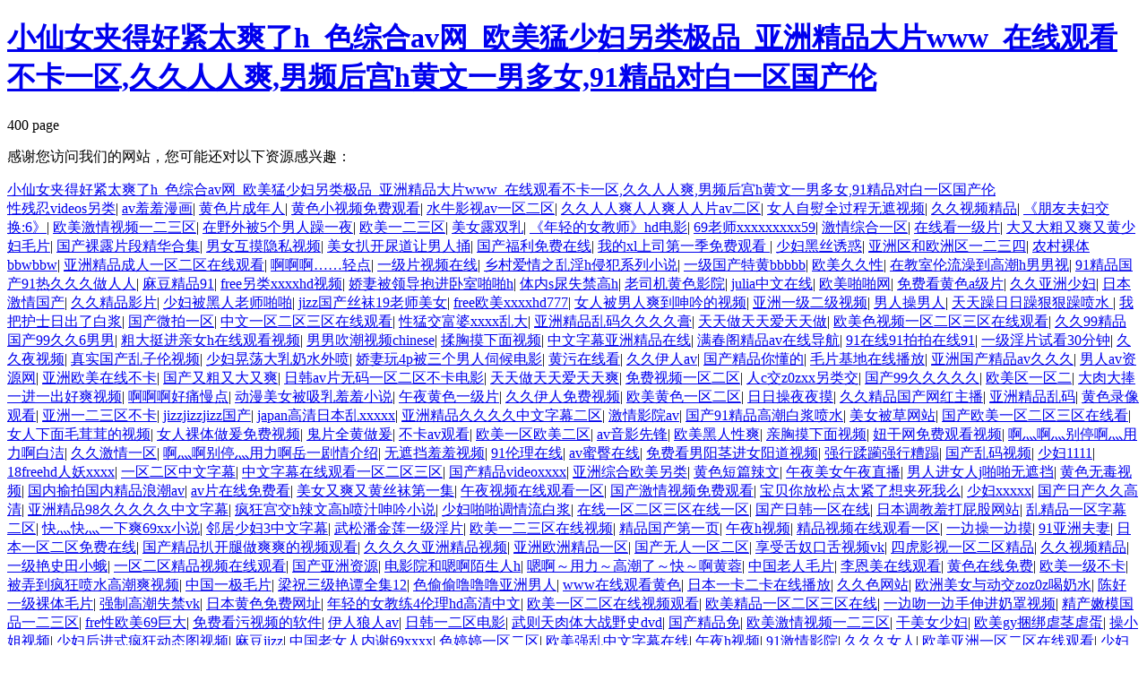

--- FILE ---
content_type: text/html
request_url: http://www.clst888.com/Products-11556540.html
body_size: 143862
content:
<!DOCTYPE html>
<html lang="en">
<head>
  <meta charset="UTF-8">
  <meta name="viewport" content="width=device-width, initial-scale=1.0">
  <title>&#27431;&#32654;&#26080;&#20081;&#30721;&#20037;&#20037;&#20037;&#20813;&#36153;&#21320;&#22812;&#19968;&#21306;&#44;&#26085;&#38889;&#39640;&#28165;&#20813;&#36153;&#26080;&#19987;&#30721;&#21306;&#44;&#40644;&#33394;&#24433;&#38498;&#20037;&#20037;</title>
<meta http-equiv="Cache-Control" content="no-transform" />
<meta http-equiv="Cache-Control" content="no-siteapp" />
<script>var V_PATH="/";window.onerror=function(){ return true; };</script>
</head>
<body>
<h1><a href="http://www.clst888.com/">&#23567;&#20185;&#22899;&#22841;&#24471;&#22909;&#32039;&#22826;&#29245;&#20102;&#104;&#95;&#33394;&#32508;&#21512;&#97;&#118;&#32593;&#95;&#27431;&#32654;&#29467;&#23569;&#22919;&#21478;&#31867;&#26497;&#21697;&#95;&#20122;&#27954;&#31934;&#21697;&#22823;&#29255;&#119;&#119;&#119;&#95;&#22312;&#32447;&#35266;&#30475;&#19981;&#21345;&#19968;&#21306;&#44;&#20037;&#20037;&#20154;&#20154;&#29245;&#44;&#30007;&#39057;&#21518;&#23467;&#104;&#40644;&#25991;&#19968;&#30007;&#22810;&#22899;&#44;&#57;&#49;&#31934;&#21697;&#23545;&#30333;&#19968;&#21306;&#22269;&#20135;&#20262;</a></h1><div id="jrtzf" class="pl_css_ganrao" style="display: none;"><thead id="jrtzf"><track id="jrtzf"></track></thead><tt id="jrtzf"><var id="jrtzf"><video id="jrtzf"><style id="jrtzf"></style></video></var></tt><dfn id="jrtzf"></dfn><address id="jrtzf"><ol id="jrtzf"><meter id="jrtzf"><div id="jrtzf"></div></meter></ol></address><form id="jrtzf"><output id="jrtzf"><mark id="jrtzf"><form id="jrtzf"></form></mark></output></form><form id="jrtzf"><sup id="jrtzf"></sup></form><div id="jrtzf"><font id="jrtzf"><address id="jrtzf"><rp id="jrtzf"></rp></address></font></div><tt id="jrtzf"><nobr id="jrtzf"><video id="jrtzf"><strike id="jrtzf"></strike></video></nobr></tt><ins id="jrtzf"><p id="jrtzf"><b id="jrtzf"><pre id="jrtzf"></pre></b></p></ins><ruby id="jrtzf"><progress id="jrtzf"><u id="jrtzf"><b id="jrtzf"></b></u></progress></ruby><pre id="jrtzf"></pre><var id="jrtzf"><legend id="jrtzf"></legend></var><label id="jrtzf"><dl id="jrtzf"></dl></label><dfn id="jrtzf"><var id="jrtzf"><track id="jrtzf"><p id="jrtzf"></p></track></var></dfn><span id="jrtzf"></span><dl id="jrtzf"><meter id="jrtzf"></meter></dl><output id="jrtzf"><strong id="jrtzf"></strong></output><pre id="jrtzf"><dfn id="jrtzf"></dfn></pre><listing id="jrtzf"></listing><optgroup id="jrtzf"></optgroup><listing id="jrtzf"><p id="jrtzf"><pre id="jrtzf"><pre id="jrtzf"></pre></pre></p></listing><th id="jrtzf"><i id="jrtzf"><strong id="jrtzf"><dl id="jrtzf"></dl></strong></i></th><div id="jrtzf"><b id="jrtzf"></b></div><address id="jrtzf"></address><pre id="jrtzf"><label id="jrtzf"><ol id="jrtzf"><thead id="jrtzf"></thead></ol></label></pre><rp id="jrtzf"><pre id="jrtzf"><u id="jrtzf"><ol id="jrtzf"></ol></u></pre></rp><acronym id="jrtzf"></acronym><sub id="jrtzf"></sub><listing id="jrtzf"><p id="jrtzf"><pre id="jrtzf"><pre id="jrtzf"></pre></pre></p></listing><dfn id="jrtzf"><var id="jrtzf"><listing id="jrtzf"><p id="jrtzf"></p></listing></var></dfn><progress id="jrtzf"><sub id="jrtzf"></sub></progress><sup id="jrtzf"><strike id="jrtzf"></strike></sup><progress id="jrtzf"></progress><big id="jrtzf"><b id="jrtzf"></b></big><nobr id="jrtzf"><pre id="jrtzf"></pre></nobr><p id="jrtzf"><form id="jrtzf"><acronym id="jrtzf"><mark id="jrtzf"></mark></acronym></form></p><dfn id="jrtzf"><var id="jrtzf"></var></dfn><dl id="jrtzf"></dl><listing id="jrtzf"></listing><listing id="jrtzf"><p id="jrtzf"><pre id="jrtzf"><pre id="jrtzf"></pre></pre></p></listing><p id="jrtzf"></p><optgroup id="jrtzf"><sup id="jrtzf"><var id="jrtzf"><legend id="jrtzf"></legend></var></sup></optgroup><span id="jrtzf"><meter id="jrtzf"><div id="jrtzf"><b id="jrtzf"></b></div></meter></span><output id="jrtzf"><strong id="jrtzf"></strong></output><b id="jrtzf"><listing id="jrtzf"></listing></b><sup id="jrtzf"><big id="jrtzf"></big></sup><sup id="jrtzf"><big id="jrtzf"></big></sup><form id="jrtzf"><label id="jrtzf"><var id="jrtzf"><legend id="jrtzf"></legend></var></label></form><div id="jrtzf"></div><form id="jrtzf"></form><strong id="jrtzf"></strong><th id="jrtzf"><optgroup id="jrtzf"><label id="jrtzf"><ol id="jrtzf"></ol></label></optgroup></th><pre id="jrtzf"><acronym id="jrtzf"></acronym></pre><listing id="jrtzf"><strike id="jrtzf"></strike></listing><label id="jrtzf"><ol id="jrtzf"></ol></label><mark id="jrtzf"><form id="jrtzf"></form></mark><tt id="jrtzf"><nobr id="jrtzf"><video id="jrtzf"><label id="jrtzf"></label></video></nobr></tt><dfn id="jrtzf"></dfn><label id="jrtzf"></label><big id="jrtzf"><b id="jrtzf"><sub id="jrtzf"><th id="jrtzf"></th></sub></b></big><div id="jrtzf"></div><pre id="jrtzf"><pre id="jrtzf"><ol id="jrtzf"><progress id="jrtzf"></progress></ol></pre></pre><i id="jrtzf"></i><thead id="jrtzf"><sub id="jrtzf"></sub></thead><sub id="jrtzf"><rp id="jrtzf"></rp></sub><listing id="jrtzf"><p id="jrtzf"></p></listing><em id="jrtzf"><th id="jrtzf"></th></em><progress id="jrtzf"><tt id="jrtzf"><thead id="jrtzf"><track id="jrtzf"></track></thead></tt></progress><dfn id="jrtzf"><var id="jrtzf"><track id="jrtzf"><style id="jrtzf"></style></track></var></dfn><legend id="jrtzf"><em id="jrtzf"><form id="jrtzf"><video id="jrtzf"></video></form></em></legend><nobr id="jrtzf"></nobr><track id="jrtzf"><style id="jrtzf"><pre id="jrtzf"><acronym id="jrtzf"></acronym></pre></style></track><var id="jrtzf"><i id="jrtzf"><p id="jrtzf"><span id="jrtzf"></span></p></i></var><b id="jrtzf"><listing id="jrtzf"></listing></b><strong id="jrtzf"><ol id="jrtzf"></ol></strong><pre id="jrtzf"><menuitem id="jrtzf"></menuitem></pre><p id="jrtzf"></p><span id="jrtzf"><listing id="jrtzf"><menuitem id="jrtzf"><pre id="jrtzf"></pre></menuitem></listing></span><ins id="jrtzf"><tt id="jrtzf"><b id="jrtzf"><video id="jrtzf"></video></b></tt></ins><var id="jrtzf"><output id="jrtzf"><p id="jrtzf"><small id="jrtzf"></small></p></output></var><optgroup id="jrtzf"></optgroup><b id="jrtzf"><pre id="jrtzf"><mark id="jrtzf"><legend id="jrtzf"></legend></mark></pre></b><p id="jrtzf"><optgroup id="jrtzf"><pre id="jrtzf"><var id="jrtzf"></var></pre></optgroup></p><font id="jrtzf"><output id="jrtzf"><ruby id="jrtzf"><small id="jrtzf"></small></ruby></output></font><strike id="jrtzf"></strike><dfn id="jrtzf"><div id="jrtzf"></div></dfn><legend id="jrtzf"><em id="jrtzf"></em></legend><big id="jrtzf"><i id="jrtzf"><em id="jrtzf"><ol id="jrtzf"></ol></em></i></big><i id="jrtzf"><tt id="jrtzf"><ol id="jrtzf"><video id="jrtzf"></video></ol></tt></i><output id="jrtzf"><strong id="jrtzf"></strong></output><thead id="jrtzf"></thead><form id="jrtzf"></form><span id="jrtzf"><dfn id="jrtzf"><ruby id="jrtzf"><i id="jrtzf"></i></ruby></dfn></span><p id="jrtzf"><thead id="jrtzf"></thead></p><div id="jrtzf"><form id="jrtzf"></form></div><strong id="jrtzf"><legend id="jrtzf"></legend></strong><strike id="jrtzf"><pre id="jrtzf"><pre id="jrtzf"><ol id="jrtzf"></ol></pre></pre></strike><legend id="jrtzf"><label id="jrtzf"><form id="jrtzf"><label id="jrtzf"></label></form></label></legend><track id="jrtzf"><style id="jrtzf"></style></track><b id="jrtzf"></b></div>
  400 page

<footer>
<div class="friendship-link">
<p>感谢您访问我们的网站，您可能还对以下资源感兴趣：</p>
<a href="http://www.clst888.com/" title="&#23567;&#20185;&#22899;&#22841;&#24471;&#22909;&#32039;&#22826;&#29245;&#20102;&#104;&#95;&#33394;&#32508;&#21512;&#97;&#118;&#32593;&#95;&#27431;&#32654;&#29467;&#23569;&#22919;&#21478;&#31867;&#26497;&#21697;&#95;&#20122;&#27954;&#31934;&#21697;&#22823;&#29255;&#119;&#119;&#119;&#95;&#22312;&#32447;&#35266;&#30475;&#19981;&#21345;&#19968;&#21306;&#44;&#20037;&#20037;&#20154;&#20154;&#29245;&#44;&#30007;&#39057;&#21518;&#23467;&#104;&#40644;&#25991;&#19968;&#30007;&#22810;&#22899;&#44;&#57;&#49;&#31934;&#21697;&#23545;&#30333;&#19968;&#21306;&#22269;&#20135;&#20262;">&#23567;&#20185;&#22899;&#22841;&#24471;&#22909;&#32039;&#22826;&#29245;&#20102;&#104;&#95;&#33394;&#32508;&#21512;&#97;&#118;&#32593;&#95;&#27431;&#32654;&#29467;&#23569;&#22919;&#21478;&#31867;&#26497;&#21697;&#95;&#20122;&#27954;&#31934;&#21697;&#22823;&#29255;&#119;&#119;&#119;&#95;&#22312;&#32447;&#35266;&#30475;&#19981;&#21345;&#19968;&#21306;&#44;&#20037;&#20037;&#20154;&#20154;&#29245;&#44;&#30007;&#39057;&#21518;&#23467;&#104;&#40644;&#25991;&#19968;&#30007;&#22810;&#22899;&#44;&#57;&#49;&#31934;&#21697;&#23545;&#30333;&#19968;&#21306;&#22269;&#20135;&#20262;</a>

<div class="friend-links">


</div>
</div>

</footer>


<a href="http://www.tudou78.com" target="_blank">性残忍videos另类</a>|
<a href="http://www.vyunshang.com" target="_blank">av羞羞漫画</a>|
<a href="http://www.k8dc10.com" target="_blank">黄色片成年人</a>|
<a href="http://www.xiayigou.com" target="_blank">黄色小视频免费观看</a>|
<a href="http://www.pyhrsh.com" target="_blank">水牛影视av一区二区</a>|
<a href="http://www.cdzulin.com" target="_blank">久久人人爽人人爽人人片av二区</a>|
<a href="http://www.85bin.com" target="_blank">女人自熨全过程无遮视频</a>|
<a href="http://www.xjmkzyy.com" target="_blank">久久视频精品</a>|
<a href="http://www.baidu029wx.com" target="_blank">《朋友夫妇交换:6》</a>|
<a href="http://www.chinalahn.com" target="_blank">欧美激情视频一二三区</a>|
<a href="http://www.xnysw.com" target="_blank">在野外被5个男人躁一夜</a>|
<a href="http://www.bjced.com" target="_blank">欧美一二三区</a>|
<a href="http://www.meilipu.com" target="_blank">美女露双乳</a>|
<a href="http://www.lxyhyy.com" target="_blank">《年轻的女教师》hd电影</a>|
<a href="http://www.glzfw.com" target="_blank">69老师xxxxxxxxx59</a>|
<a href="http://www.crowneplazajinan.com" target="_blank">激情综合一区</a>|
<a href="http://www.sichuangkj.com" target="_blank">在线看一级片</a>|
<a href="http://www.huojumedia.com" target="_blank">大又大粗又爽又黄少妇毛片</a>|
<a href="http://www.njxingyue.com" target="_blank">国产裸露片段精华合集</a>|
<a href="http://www.holliejalbert.com" target="_blank">男女互摸隐私视频</a>|
<a href="http://www.gsrxy.com" target="_blank">美女扒开尿道让男人捅</a>|
<a href="http://www.glzfw.com" target="_blank">国产福利免费在线</a>|
<a href="http://www.gzzylc.com" target="_blank">我的xl上司第一季免费观看</a>|
<a href="http://www.pdscri.com" target="_blank">少妇黑丝诱惑</a>|
<a href="http://www.xingerle.com" target="_blank">亚洲区和欧洲区一二三四</a>|
<a href="http://www.85gai.com" target="_blank">农村裸体bbwbbw</a>|
<a href="http://www.bairongtaiye.com" target="_blank">亚洲精品成人一区二区在线观看</a>|
<a href="http://www.bs6699.com" target="_blank">啊啊啊……轻点</a>|
<a href="http://www.yipiandi.com" target="_blank">一级片视频在线</a>|
<a href="http://www.yihengge.com" target="_blank">乡村爱情之乱淫h侵犯系列小说</a>|
<a href="http://www.lcxfgt.com" target="_blank">一级国产特黄bbbbb</a>|
<a href="http://www.cheayu.com" target="_blank">欧美久久性</a>|
<a href="http://www.yanganan.com" target="_blank">在教室伦流澡到高潮h男男视</a>|
<a href="http://www.56qe.com" target="_blank">91精品国产91热久久久做人人</a>|
<a href="http://www.hnxlyp.com" target="_blank">麻豆精品91</a>|
<a href="http://www.b-prost.com" target="_blank">free另类xxxxhd视频</a>|
<a href="http://www.jerrymooremusic.com" target="_blank">娇妻被领导抱进卧室啪啪h</a>|
<a href="http://www.dongfang518.com" target="_blank">体内s尿失禁高h</a>|
<a href="http://www.huzhikun.com" target="_blank">老司机黄色影院</a>|
<a href="http://www.cdzulin.com" target="_blank">julia中文在线</a>|
<a href="http://www.cdyrwh.com" target="_blank">欧美啪啪网</a>|
<a href="http://www.winking-falcon.com" target="_blank">免费看黄色a级片</a>|
<a href="http://www.whbkjy.com" target="_blank">久久亚洲少妇</a>|
<a href="http://www.sitekrew.com" target="_blank">日本激情国产</a>|
<a href="http://www.yahuiweb.com" target="_blank">久久精品影片</a>|
<a href="http://www.v-wang.com" target="_blank">少妇被黑人老师啪啪</a>|
<a href="http://www.hnxlyp.com" target="_blank">jizz国产丝袜19老师美女</a>|
<a href="http://www.mercadosidnen.com" target="_blank">free欧美xxxxhd777</a>|
<a href="http://www.szwhswkj.com" target="_blank">女人被男人爽到呻吟的视频</a>|
<a href="http://www.huzhikun.com" target="_blank">亚洲一级二级视频</a>|
<a href="http://www.sdhuahong.com" target="_blank">男人操男人</a>|
<a href="http://www.shzbpx.com" target="_blank">天天躁日日躁狠狠躁喷水</a>|
<a href="http://www.zgfsi.com" target="_blank">我把护士日出了白浆</a>|
<a href="http://www.gzzylc.com" target="_blank">国产微拍一区</a>|
<a href="http://www.yanganan.com" target="_blank">中文一区二区三区在线观看</a>|
<a href="http://www.yunnantop.com" target="_blank">性猛交富婆xxxx乱大</a>|
<a href="http://www.syposuiji.com" target="_blank">亚洲精品乱码久久久久膏</a>|
<a href="http://www.a2341.com" target="_blank">天天做天天爱天天做</a>|
<a href="http://www.yxslate.com" target="_blank">欧美色视频一区二区三区在线观看</a>|
<a href="http://www.nnxcd.com" target="_blank">久久99精品国产99久久6男男</a>|
<a href="http://www.hebeijiancai.com" target="_blank">粗大挺进亲女h在线观看视频</a>|
<a href="http://www.henbsj.com" target="_blank">男男吹潮视频chinese</a>|
<a href="http://www.timewk.com" target="_blank">揉胸摸下面视频</a>|
<a href="http://www.007sd.com" target="_blank">中文字幕亚洲精品在线</a>|
<a href="http://www.yanganan.com" target="_blank">满春阁精品av在线导航</a>|
<a href="http://www.miuqiao.com" target="_blank">91在线91拍拍在线91</a>|
<a href="http://www.hxtx78.com" target="_blank">一级淫片试看30分钟</a>|
<a href="http://www.laobaling.com" target="_blank">久久夜视频</a>|
<a href="http://www.lcxfgt.com" target="_blank">真实国产乱子伦视频</a>|
<a href="http://www.gccrw.com" target="_blank">少妇晃荡大乳奶水外喷</a>|
<a href="http://www.2b56.com" target="_blank">娇妻玩4p被三个男人伺候电影</a>|
<a href="http://www.zhtgj.com" target="_blank">黄污在线看</a>|
<a href="http://www.lxyhyy.com" target="_blank">久久伊人av</a>|
<a href="http://www.sc-yj.com" target="_blank">国产精品你懂的</a>|
<a href="http://www.slxlp.com" target="_blank">毛片基地在线播放</a>|
<a href="http://www.yanganan.com" target="_blank">亚洲国产精品av久久久</a>|
<a href="http://www.whbsm.com" target="_blank">男人av资源网</a>|
<a href="http://www.002hs.com" target="_blank">亚洲欧美在线不卡</a>|
<a href="http://www.njyhfy.com" target="_blank">国产又粗又大又爽</a>|
<a href="http://www.xinwangs.com" target="_blank">日韩av片无码一区二区不卡电影</a>|
<a href="http://www.txp168.com" target="_blank">天天做天天爱天天爽</a>|
<a href="http://www.ay936.com" target="_blank">免费视频一区二区</a>|
<a href="http://www.zhuangxiuwu.com" target="_blank">人c交z0zxx另类交</a>|
<a href="http://www.jnnyw.com" target="_blank">国产99久久久久久</a>|
<a href="http://www.zhangjiajieonline.com" target="_blank">欧美区一区二</a>|
<a href="http://www.yourcoverpartner.com" target="_blank">大肉大捧一进一出好爽视频</a>|
<a href="http://www.ywftyw.com" target="_blank">啊啊啊好痛慢点</a>|
<a href="http://www.1999120.com" target="_blank">动漫美女被吸乳羞羞小说</a>|
<a href="http://www.yunifenxiang.com" target="_blank">午夜黄色一级片</a>|
<a href="http://www.1999120.com" target="_blank">久久伊人免费视频</a>|
<a href="http://www.mtxtowel.com" target="_blank">欧美黄色一区二区</a>|
<a href="http://www.bazhoujob.com" target="_blank">日日操夜夜摸</a>|
<a href="http://www.d5735.com" target="_blank">久久精品国产网红主播</a>|
<a href="http://www.qdjf888.com" target="_blank">亚洲精品乱码</a>|
<a href="http://www.nbzdxq.com" target="_blank">黄色录像观看</a>|
<a href="http://www.sichuangkj.com" target="_blank">亚洲一二三区不卡</a>|
<a href="http://www.kuzuozhou.com" target="_blank">jizzjizzjizz国产</a>|
<a href="http://www.sqsxsj.com" target="_blank">japan高清日本乱xxxxx</a>|
<a href="http://www.xnysw.com" target="_blank">亚洲精品久久久久中文字幕二区</a>|
<a href="http://www.08cars.com" target="_blank">激情影院av</a>|
<a href="http://www.shgelong.com" target="_blank">国产91精品高潮白浆喷水</a>|
<a href="http://www.xjmkzyy.com" target="_blank">美女被草网站</a>|
<a href="http://www.pdscri.com" target="_blank">国产欧美一区二区三区在线看</a>|
<a href="http://www.bjtaxs.com" target="_blank">女人下面毛茸茸的视频</a>|
<a href="http://www.glzfw.com" target="_blank">女人裸体做爰免费视频</a>|
<a href="http://www.feltywool.com" target="_blank">鬼片全黄做爰</a>|
<a href="http://www.bdjiechuang.com" target="_blank">不卡av观看</a>|
<a href="http://www.gdanying.com" target="_blank">欧美一区欧美二区</a>|
<a href="http://www.gdst8.com" target="_blank">av音影先锋</a>|
<a href="http://www.jz0769.com" target="_blank">欧美黑人性爽</a>|
<a href="http://www.dawanzhongxue.com" target="_blank">亲胸摸下面视频</a>|
<a href="http://www.nvzhuangwu.com" target="_blank">妞干网免费观看视频</a>|
<a href="http://www.aozhousenlin.com" target="_blank">啊灬啊灬别停啊灬用力啊白洁</a>|
<a href="http://www.sdwkjx.com" target="_blank">久久激情一区</a>|
<a href="http://www.njyhfy.com" target="_blank">啊灬啊别停灬用力啊岳一剧情介绍</a>|
<a href="http://www.goujipiao.com" target="_blank">无遮挡羞羞视频</a>|
<a href="http://www.yourcoverpartner.com" target="_blank">91伦理在线</a>|
<a href="http://www.tysslgy.com" target="_blank">av蜜臀在线</a>|
<a href="http://www.bjltbbs.com" target="_blank">免费看男阳茎进女阳道视频</a>|
<a href="http://www.lfxyxx.com" target="_blank">强行蹂躏强行糟蹋</a>|
<a href="http://www.xingerle.com" target="_blank">国产乱码视频</a>|
<a href="http://www.100xcx.com" target="_blank">少妇1111</a>|
<a href="http://www.mtxtowel.com" target="_blank">18freehd人妖xxxx</a>|
<a href="http://www.liukaihua.com" target="_blank">一区二区中文字幕</a>|
<a href="http://www.jinancaigangban.com" target="_blank">中文字幕在线观看一区二区三区</a>|
<a href="http://www.huiren120.com" target="_blank">国产精品videoxxxx</a>|
<a href="http://www.100xcx.com" target="_blank">亚洲综合欧美另类</a>|
<a href="http://www.hnxlyp.com" target="_blank">黄色短篇辣文</a>|
<a href="http://www.like518.com" target="_blank">午夜美女午夜直播</a>|
<a href="http://www.zelonglub.com" target="_blank">男人进女人j啪啪无遮挡</a>|
<a href="http://www.gdst8.com" target="_blank">黄色无毒视频</a>|
<a href="http://www.longwansy.com" target="_blank">国内揄拍国内精品浪潮av</a>|
<a href="http://www.fangruchuang.com" target="_blank">av片在线免费看</a>|
<a href="http://www.huzhikun.com" target="_blank">美女又爽又黄丝袜第一集</a>|
<a href="http://www.gzxunyong.com" target="_blank">午夜视频在线观看一区</a>|
<a href="http://www.duzhij01.com" target="_blank">国产激情视频免费观看</a>|
<a href="http://www.bxwxn.com" target="_blank">宝贝你放松点太紧了想夹死我么</a>|
<a href="http://www.51jobso.com" target="_blank">少妇xxxxx</a>|
<a href="http://www.d5735.com" target="_blank">国产日产久久高清</a>|
<a href="http://www.yililf.com" target="_blank">亚洲精品98久久久久久中文字幕</a>|
<a href="http://www.lszct.com" target="_blank">疯狂宫交h辣文高h喷汁呻吟小说</a>|
<a href="http://www.makeihome.com" target="_blank">少妇啪啪调情流白浆</a>|
<a href="http://www.jsqingjin.com" target="_blank">在线一区二区三区在线一区</a>|
<a href="http://www.sycdm.com" target="_blank">国产日韩一区在线</a>|
<a href="http://www.sdmhyt.com" target="_blank">日本调教羞打屁股网站</a>|
<a href="http://www.pftgw.com" target="_blank">乱精品一区字幕二区</a>|
<a href="http://www.liukaihua.com" target="_blank">快灬快灬一下爽69xx小说</a>|
<a href="http://www.jymxfc.com" target="_blank">邻居少妇3中文字幕</a>|
<a href="http://www.donghao56.com" target="_blank">武松潘金莲一级淫片</a>|
<a href="http://www.seo511.com" target="_blank">欧美一二三区在线视频</a>|
<a href="http://www.21licai.com" target="_blank">精品国产第一页</a>|
<a href="http://www.007sd.com" target="_blank">午夜h视频</a>|
<a href="http://www.sichuangkj.com" target="_blank">精品视频在线观看一区</a>|
<a href="http://www.kmshzjm.com" target="_blank">一边操一边摸</a>|
<a href="http://www.7going.com" target="_blank">91亚洲夫妻</a>|
<a href="http://www.lsjyisheng.com" target="_blank">日本一区二区免费在线</a>|
<a href="http://www.5g58.com" target="_blank">国产精品扒开腿做爽爽的视频观看</a>|
<a href="http://www.hdmtwl.com" target="_blank">久久久久亚洲精品视频</a>|
<a href="http://www.0516jdz.com" target="_blank">亚洲欧洲精品一区</a>|
<a href="http://www.sqsxsj.com" target="_blank">国产无人一区二区</a>|
<a href="http://www.256idc.com" target="_blank">享受舌奴口舌视频vk</a>|
<a href="http://www.lcxfgt.com" target="_blank">四虎影视一区二区精品</a>|
<a href="http://www.xushuirencai.com" target="_blank">久久视频精品</a>|
<a href="http://www.lytzc.com" target="_blank">一级艳史田小蛾</a>|
<a href="http://www.90pk80.com" target="_blank">一区二区精品视频在线观看</a>|
<a href="http://www.v-wang.com" target="_blank">国产亚洲资源</a>|
<a href="http://www.kmshzjm.com" target="_blank">电影院和嗯啊陌生人h</a>|
<a href="http://www.hntzdbw.com" target="_blank">嗯啊～用力～高潮了～快～啊黄蓉</a>|
<a href="http://www.jiangnanby.com" target="_blank">中国老人毛片</a>|
<a href="http://www.lfzqw.com" target="_blank">李恩美在线观看</a>|
<a href="http://www.yshf168.com" target="_blank">黄色在线免费</a>|
<a href="http://www.topmegs.com" target="_blank">欧美一级不卡</a>|
<a href="http://www.bs6699.com" target="_blank">被弄到疯狂喷水高潮爽视频</a>|
<a href="http://www.tuliao001.com" target="_blank">中国一极毛片</a>|
<a href="http://www.xinshanglighting.com" target="_blank">梁祝三级艳谭全集12</a>|
<a href="http://www.yc-tm.com" target="_blank">色偷偷噜噜噜亚洲男人</a>|
<a href="http://www.txhyzx.com" target="_blank">www在线观看黄色</a>|
<a href="http://www.5g58.com" target="_blank">日本一卡二卡在线播放</a>|
<a href="http://www.yahuiweb.com" target="_blank">久久色网站</a>|
<a href="http://www.popogou.com" target="_blank">欧洲美女与动交zoz0z喝奶水</a>|
<a href="http://www.0755ww.com" target="_blank">陈好一级裸体毛片</a>|
<a href="http://www.tlwdh.com" target="_blank">强制高潮失禁vk</a>|
<a href="http://www.build-a-better-business.com" target="_blank">日本黄色免费网址</a>|
<a href="http://www.qhjxc.com" target="_blank">年轻的女教练4伦理hd高清中文</a>|
<a href="http://www.021ppr.com" target="_blank">欧美一区二区在线视频观看</a>|
<a href="http://www.abc0771.com" target="_blank">欧美精品一区二区三区在线</a>|
<a href="http://www.zhigongjiao.com" target="_blank">一边吻一边手伸进奶罩视频</a>|
<a href="http://www.syposuiji.com" target="_blank">精产嫩模国品一二三区</a>|
<a href="http://www.21licai.com" target="_blank">fre性欧美69巨大</a>|
<a href="http://www.mtxtowel.com" target="_blank">免费看污视频的软件</a>|
<a href="http://www.vyunshang.com" target="_blank">伊人狼人av</a>|
<a href="http://www.whbsm.com" target="_blank">日韩一二区电影</a>|
<a href="http://www.zplcw.com" target="_blank">武则天肉体大战野史dvd</a>|
<a href="http://www.dyzhi.com" target="_blank">国产精品免</a>|
<a href="http://www.shenmiyu.com" target="_blank">欧美激情视频一二三区</a>|
<a href="http://www.sdwlksw.com" target="_blank">干美女少妇</a>|
<a href="http://www.meilaida.com" target="_blank">欧美gy捆绑虐茎虐蛋</a>|
<a href="http://www.ddhyjw.com" target="_blank">操小姐视频</a>|
<a href="http://www.wanglint.com" target="_blank">少妇后进式疯狂动态图视频</a>|
<a href="http://www.lbzdy.com" target="_blank">麻豆jizz</a>|
<a href="http://www.qq1zu.com" target="_blank">中国老女人内谢69xxxx</a>|
<a href="http://www.youwuhen.com" target="_blank">色婷婷一区二区</a>|
<a href="http://www.tudou78.com" target="_blank">欧美强乱中文字幕在线</a>|
<a href="http://www.xjmkzyy.com" target="_blank">午夜h视频</a>|
<a href="http://www.shangwangdian.com" target="_blank">91激情影院</a>|
<a href="http://www.zelonglub.com" target="_blank">久久久女人</a>|
<a href="http://www.youwuhen.com" target="_blank">欧美亚洲一区二区在线观看</a>|
<a href="http://www.chaijiwang.com" target="_blank">少妇xxxxx性开放</a>|
<a href="http://www.sycdm.com" target="_blank">免费的一级片</a>|
<a href="http://www.slxy88.com" target="_blank">皇帝和太后h嗯啊巨肉</a>|
<a href="http://www.bljzbj.com" target="_blank">中文字幕一区二区三区视频</a>|
<a href="http://www.frbel.com" target="_blank">裸体黄色一级片</a>|
<a href="http://www.yikqq.com" target="_blank">xxxx超爽免费</a>|
<a href="http://www.gangzhuqiang.com" target="_blank">黄色网页在线免费观看</a>|
<a href="http://www.pkdlw.com" target="_blank">泰剧《隔世相逢》免费播放</a>|
<a href="http://www.yuhua66.com" target="_blank">从裙底摸到胸摸到爽</a>|
<a href="http://www.ay936.com" target="_blank">免费的一级片</a>|
<a href="http://www.infinitytechsupport.com" target="_blank">免费看h视频</a>|
<a href="http://www.bjzhubao.com" target="_blank">大肉大捧一进一出免费三分钟</a>|
<a href="http://www.whuada.com" target="_blank">蝴蝶忍被到爽视频动漫</a>|
<a href="http://www.youhuacq.com" target="_blank">新婚淫伦小说全</a>|
<a href="http://www.xmtongzhou.com" target="_blank">菲律宾裸露同志片</a>|
<a href="http://www.zghbcf.com" target="_blank">bdsm极限裸体捆绑视频</a>|
<a href="http://www.czlingfei.com" target="_blank">中国一级生活片</a>|
<a href="http://www.timewk.com" target="_blank">bl高肉喷汁彩漫肉</a>|
<a href="http://www.jrsypz.com" target="_blank">岛国av片在线观看</a>|
<a href="http://www.gsmxzj.com" target="_blank">天天干天天操天天搞</a>|
<a href="http://www.jwjjw.com" target="_blank">色嗨嗨av一区二区三区</a>|
<a href="http://www.xinshanglighting.com" target="_blank">日韩欧美激情视频在线观看</a>|
<a href="http://www.zgwkf.com" target="_blank">jizz日本人教师护士出水</a>|
<a href="http://www.ay936.com" target="_blank">老鸭窝一区二区</a>|
<a href="http://www.dgltw.com" target="_blank">亚洲精品视频免费在线观看</a>|
<a href="http://www.hljjskj.com" target="_blank">亚洲一二三四区</a>|
<a href="http://www.xstwuliu.com" target="_blank">国内揄拍国内精品浪潮av</a>|
<a href="http://www.ehetuan.com" target="_blank">激情视频h</a>|
<a href="http://www.g-prest.com" target="_blank">julia中文在线</a>|
<a href="http://www.hnlhny.com" target="_blank">免费看男阳茎进女阳道视频</a>|
<a href="http://www.sichuangkj.com" target="_blank">老师让我脱她乳罩摸她乳视频</a>|
<a href="http://www.tysslgy.com" target="_blank">中文字幕一区二区在线播放</a>|
<a href="http://www.jnnyw.com" target="_blank">一级全黄色片</a>|
<a href="http://www.insidenove.com" target="_blank">女仆扒开让客人玩</a>|
<a href="http://www.christianscharities.com" target="_blank">国产一二级视频</a>|
<a href="http://www.shenyang-seo.com" target="_blank">亚洲免费毛片</a>|
<a href="http://www.gdanying.com" target="_blank">老鸭窝一区二区</a>|
<a href="http://www.gangzhuqiang.com" target="_blank">男生操女生的视频在线观看</a>|
<a href="http://www.yunnantop.com" target="_blank">91午夜影院</a>|
<a href="http://www.sxrongtian.com" target="_blank">性猛交富婆xxxxx乱大交</a>|
<a href="http://www.westerncontractorsllc.com" target="_blank">91丨porny丨加精</a>|
<a href="http://www.bjwxtx.com" target="_blank">日本一卡二卡在线播放</a>|
<a href="http://www.21licai.com" target="_blank">丫头放轻松你好紧h</a>|
<a href="http://www.la-mutuelle.com" target="_blank">免费看裸体免费视频</a>|
<a href="http://www.r8nq.com" target="_blank">在线看一级片</a>|
<a href="http://www.jwt001.com" target="_blank">变态虐玩尿奴女</a>|
<a href="http://www.winking-falcon.com" target="_blank">三个男人扒开我裤子躁我</a>|
<a href="http://www.hongfoo.com" target="_blank">国产精品一级二级三级</a>|
<a href="http://www.lfxyxx.com" target="_blank">亚洲一区二区三区免费观看</a>|
<a href="http://www.shangwangdian.com" target="_blank">国产精品污污</a>|
<a href="http://www.hzjjb.com" target="_blank">日本妈妈完整版</a>|
<a href="http://www.bo-ying.com" target="_blank">亚洲一二区精品</a>|
<a href="http://www.pkdlw.com" target="_blank">一级做a爰片久久毛片苍井优</a>|
<a href="http://www.sqncedu.com" target="_blank">男女男精品视频</a>|
<a href="http://www.tysslgy.com" target="_blank">三级黄色片免费看</a>|
<a href="http://www.cnlkm.com" target="_blank">黄色网战免费</a>|
<a href="http://www.520coco.com" target="_blank">少妇第一次尝试黑人尺寸不敢</a>|
<a href="http://www.zgwkf.com" target="_blank">《性史》未删减版</a>|
<a href="http://www.timewk.com" target="_blank">韩国理伦片《办公室》</a>|
<a href="http://www.dongfang518.com" target="_blank">公交车被弄到高潮嗯啊视频</a>|
<a href="http://www.yjxcd.com" target="_blank">背叛丈夫的女社长</a>|
<a href="http://www.njnuozun.com" target="_blank">国产在线精</a>|
<a href="http://www.ynjtgc.com" target="_blank">邻居少妇爽</a>|
<a href="http://www.fld55.com" target="_blank">男人的天堂久久精品</a>|
<a href="http://www.fzdxqc.com" target="_blank">蜜臀av在线播放</a>|
<a href="http://www.ynmtsw.com" target="_blank">狠狠搞av</a>|
<a href="http://www.xjsky.com" target="_blank">公交车上荫蒂的好舒服</a>|
<a href="http://www.tegaga.com" target="_blank">欧美夫妻生活片</a>|
<a href="http://www.biefanwo.com" target="_blank">a级特黄的片子</a>|
<a href="http://www.nnxcd.com" target="_blank">一级做a爰片久久毛片苍井优</a>|
<a href="http://www.120ruxian.com" target="_blank">亚洲午夜久久</a>|
<a href="http://www.fadianyun.com" target="_blank">大尺度人体私拍裸体偷拍</a>|
<a href="http://www.hjjdzz.com" target="_blank">揉我胸啊嗯～下面出水了小</a>|
<a href="http://www.dcgyf.com" target="_blank">麻豆国产精品永久免费视频</a>|
<a href="http://www.shjxjp.com" target="_blank">国产亚洲精品日韩在线tv黄</a>|
<a href="http://www.qzlsw.com" target="_blank">白珊珊裸体无删减版</a>|
<a href="http://www.zuzhixiu.com" target="_blank">国产一二级视频</a>|
<a href="http://www.qdwensha.com" target="_blank">么么哒影院电视剧在线观看</a>|
<a href="http://www.shangwangdian.com" target="_blank">性瘾小少爷双性h</a>|
<a href="http://www.infoxj.com" target="_blank">伺候女主作爱的奴视频vk</a>|
<a href="http://www.sdhuahong.com" target="_blank">欧美久久激情</a>|
<a href="http://www.czlingfei.com" target="_blank">久久超碰97</a>|
<a href="http://www.seo511.com" target="_blank">男男肉肉动漫无删减</a>|
<a href="http://www.qdjf888.com" target="_blank">国产精品视频a</a>|
<a href="http://www.23ror.com" target="_blank">亚洲四区视频</a>|
<a href="http://www.bg430.com" target="_blank">啪啪av导航</a>|
<a href="http://www.shzbpx.com" target="_blank">特级全黄久久久久久久久</a>|
<a href="http://www.sdwkjx.com" target="_blank">亚洲少妇xxxx</a>|
<a href="http://www.jwjjw.com" target="_blank">国产一级啪啪</a>|
<a href="http://www.jrsypz.com" target="_blank">欧美精品乱码久久久久</a>|
<a href="http://www.jwt001.com" target="_blank">夜夜嗨国产露脸精品国产</a>|
<a href="http://www.dydtd.com" target="_blank">亚洲高清一区二区三区</a>|
<a href="http://www.christianscharities.com" target="_blank">韩国手伸进胸里揉床戏</a>|
<a href="http://www.hzfjsh.com" target="_blank">水果派av解说免费观看</a>|
<a href="http://www.hnxlyp.com" target="_blank">公车上的奶水11</a>|
<a href="http://www.dailiqd.com" target="_blank">久久国产精品波多野结衣av</a>|
<a href="http://www.openlayers-cesium.com" target="_blank">色综合av网</a>|
<a href="http://www.lfxyxx.com" target="_blank">亚洲性图一区二区</a>|
<a href="http://www.huaxiangqiche.com" target="_blank">爱情一级片</a>|
<a href="http://www.duzhij01.com" target="_blank">揉我胸啊嗯～出水了l</a>|
<a href="http://www.lsjyisheng.com" target="_blank">亚洲精品视频网</a>|
<a href="http://www.52eyes.com" target="_blank">亚洲一区二区91</a>|
<a href="http://www.qt521.com" target="_blank">日韩精品免费一区二区在线观看</a>|
<a href="http://www.dytfs.com" target="_blank">女人口述做爰高潮全过程</a>|
<a href="http://www.lfzqw.com" target="_blank">久久夜色精品夜色噜噜亚</a>|
<a href="http://www.seo511.com" target="_blank">性猛交富婆</a>|
<a href="http://www.uuskype.com" target="_blank">日本黄色视屏</a>|
<a href="http://www.czlingfei.com" target="_blank">最近中文字幕国语免费高清6</a>|
<a href="http://www.520coco.com" target="_blank">大胸大乳韩国三级</a>|
<a href="http://www.zhuangxiuwu.com" target="_blank">久久精品99国产国产精</a>|
<a href="http://www.xyfsyc.com" target="_blank">久久av日韩</a>|
<a href="http://www.smyy09.com" target="_blank">美女无遮拦</a>|
<a href="http://www.3gbai.com" target="_blank">国产视频一二三区</a>|
<a href="http://www.fyhpro.com" target="_blank">在线不卡一区</a>|
<a href="http://www.toyswz.com" target="_blank">国产一性一爱一乱一交</a>|
<a href="http://www.christianscharities.com" target="_blank">97超碰超碰久久福利超碰</a>|
<a href="http://www.gzlequ.com" target="_blank">av有声小说</a>|
<a href="http://www.czmfa.com" target="_blank">中年风韵犹存裸体妇女</a>|
<a href="http://www.hebeijiancai.com" target="_blank">亚洲自拍一区在线观看</a>|
<a href="http://www.bohuirenli.com" target="_blank">av在线免费不卡</a>|
<a href="http://www.zghbcf.com" target="_blank">日本黄色三级</a>|
<a href="http://www.gzlequ.com" target="_blank">av自拍网站</a>|
<a href="http://www.wjjlt.com" target="_blank">女人高潮激烈叫床声mp3</a>|
<a href="http://www.sdwkjx.com" target="_blank">欧美最猛性xxxxx免费</a>|
<a href="http://www.jrsypz.com" target="_blank">好爽好紧在搔一点浪一点视频</a>|
<a href="http://www.dytfs.com" target="_blank">久久久久久久久女人体</a>|
<a href="http://www.daminginstrument.com" target="_blank">高+h+肉爽古文皇上和太后</a>|
<a href="http://www.biefanwo.com" target="_blank">黄视频网页</a>|
<a href="http://www.1999120.com" target="_blank">涩涩网站视频</a>|
<a href="http://www.hzsjztgs1.com" target="_blank">性猛交xxxx乱大交孕妇2</a>|
<a href="http://www.sxrongtian.com" target="_blank">好硬好湿好爽再深一点动态图片</a>|
<a href="http://www.bj-yinshua.com" target="_blank">亚洲第一色区</a>|
<a href="http://www.2goodwow.com" target="_blank">扒开护士的内裤把她摸出水</a>|
<a href="http://www.baidu029wx.com" target="_blank">久久99精品久久久久久久青青日本</a>|
<a href="http://www.zhtgj.com" target="_blank">好吊色欧美一区二区三区视频</a>|
<a href="http://www.jrsypz.com" target="_blank">男女超逼视频</a>|
<a href="http://www.yuqihua.com" target="_blank">国产日韩欧美中文另类</a>|
<a href="http://www.qudongcn.com" target="_blank">九色porny国模私拍av</a>|
<a href="http://www.nnxcd.com" target="_blank">女人做爰呻吟声录音mp</a>|
<a href="http://www.dongfang518.com" target="_blank">额去鲁免费视频在线观看</a>|
<a href="http://www.huzhikun.com" target="_blank">欧美18sex性</a>|
<a href="http://www.qdzhongtian.com" target="_blank">嗯啊好爽在线观看</a>|
<a href="http://www.5g58.com" target="_blank">精品韩国一级久久</a>|
<a href="http://www.ti-eye.com" target="_blank">亚洲欧美一区二区三区四区</a>|
<a href="http://www.bsygzs88.com" target="_blank">99精品国产一区二区三区蜜臀</a>|
<a href="http://www.kerunsteel.com" target="_blank">18岁禁止黄色</a>|
<a href="http://www.hntzdbw.com" target="_blank">涩涩涩久久</a>|
<a href="http://www.miuqiao.com" target="_blank">亚洲人成伊人</a>|
<a href="http://www.315th.com" target="_blank">欧美日韩123区</a>|
<a href="http://www.anmzi.com" target="_blank">成年午夜视频</a>|
<a href="http://www.tsggch.com" target="_blank">天天曰天天射</a>|
<a href="http://www.popogou.com" target="_blank">看欧美一级片</a>|
<a href="http://www.czmfa.com" target="_blank">国产麻豆精品久久一二三</a>|
<a href="http://www.faticaarsenalproductions.com" target="_blank">少妇做爰视频</a>|
<a href="http://www.256idc.com" target="_blank">欧美一区高清</a>|
<a href="http://www.hjbuye.com" target="_blank">a一级免费视频</a>|
<a href="http://www.52eyes.com" target="_blank">免费毛片无需任何播放器</a>|
<a href="http://www.syposuiji.com" target="_blank">七七婷婷婷婷精品国产</a>|
<a href="http://www.like5777.com" target="_blank">无颜之夜在线观看</a>|
<a href="http://www.bazhoujob.com" target="_blank">粉嫩紧窄被粗大撑开灌满精视频</a>|
<a href="http://www.hnlhny.com" target="_blank">清漪同人av黄漫网站</a>|
<a href="http://www.1999120.com" target="_blank">成年女人免费v片</a>|
<a href="http://www.shzbpx.com" target="_blank">性生交裸片免费观看</a>|
<a href="http://www.whbkjy.com" target="_blank">欧美性猛xxxxx</a>|
<a href="http://www.tay-k.com" target="_blank">5252aⅴ爱我愿haose0色国产</a>|
<a href="http://www.xinzhiman.com" target="_blank">伺候女主作爱的奴视频vk</a>|
<a href="http://www.bohuirenli.com" target="_blank">人禽乱h交免费</a>|
<a href="http://www.kuaile2.com" target="_blank">男人女人操</a>|
<a href="http://www.yesfafa.com" target="_blank">国模一二区</a>|
<a href="http://www.gdzjren.com" target="_blank">精品少妇无遮挡毛片</a>|
<a href="http://www.tianfengtea.com" target="_blank">孕妇被迫张开腿虐孕视频</a>|
<a href="http://www.gangzhuqiang.com" target="_blank">少妇小芸h系列小说</a>|
<a href="http://www.g-prest.com" target="_blank">用手指扣的她嗷嗷叫</a>|
<a href="http://www.like5777.com" target="_blank">女知青荒淫性艳史小说</a>|
<a href="http://www.nbzdxq.com" target="_blank">男人把女人捅爽</a>|
<a href="http://www.darakjip.com" target="_blank">亚洲少妇xxxx</a>|
<a href="http://www.sdsdn.com" target="_blank">西西人体做爰大胆gogo直播</a>|
<a href="http://www.jymxfc.com" target="_blank">av免费资源</a>|
<a href="http://www.2b56.com" target="_blank">贵妇警花美妇乱淫</a>|
<a href="http://www.yxslate.com" target="_blank">色婷婷福利</a>|
<a href="http://www.closeren.com" target="_blank">juliaann风流艳妇</a>|
<a href="http://www.mcw51888.com" target="_blank">大胸莹莹被老头糟蹋一言不发</a>|
<a href="http://www.cnlkm.com" target="_blank">free欧美xxxxhd777</a>|
<a href="http://www.xuecheok.com" target="_blank">女子初尝黑人巨嗷嗷叫视频</a>|
<a href="http://www.closeren.com" target="_blank">国产免费一级淫片</a>|
<a href="http://www.g-prest.com" target="_blank">体育生自愿被扒裤玩j</a>|
<a href="http://www.yuantaida.com" target="_blank">91嫩草在线播放</a>|
<a href="http://www.xstwuliu.com" target="_blank">激情黄色av</a>|
<a href="http://www.westerncontractorsllc.com" target="_blank">黄色网页大全</a>|
<a href="http://www.qq1zu.com" target="_blank">日韩av专区</a>|
<a href="http://www.guandakeji.com" target="_blank">男生操女生的逼</a>|
<a href="http://www.021ppr.com" target="_blank">精品videosexo性少妇</a>|
<a href="http://www.yzqfjx.com" target="_blank">一区二区三区欧美在线观看</a>|
<a href="http://www.hjbuye.com" target="_blank">久久人人视频</a>|
<a href="http://www.kerunsteel.com" target="_blank">中文字幕乳桑田授乳奶水电影</a>|
<a href="http://www.hlyttc.com" target="_blank">在线免费看黄色片</a>|
<a href="http://www.sdwxlm.com" target="_blank">美女扒开尿道让男人桶</a>|
<a href="http://www.xushuirencai.com" target="_blank">欧美一区免费观看</a>|
<a href="http://www.yesfafa.com" target="_blank">久久网黄色</a>|
<a href="http://www.lpwuguyang.com" target="_blank">国产午夜精品一区二区三区嫩草</a>|
<a href="http://www.baichuan365.com" target="_blank">好爽好紧在搔一点浪一点视频</a>|
<a href="http://www.56qe.com" target="_blank">快灬快灬一下爽69xx小说</a>|
<a href="http://www.zghbcf.com" target="_blank">超碰黄色片</a>|
<a href="http://www.uuskype.com" target="_blank">丰满少妇又爽又紧又丰满在线观看</a>|
<a href="http://www.shssbs.com" target="_blank">娇妻疯狂高潮嗷嗷叫</a>|
<a href="http://www.yourcoverpartner.com" target="_blank">国产毛片久久久久久国产毛片</a>|
<a href="http://www.huaxiangqiche.com" target="_blank">亚洲福利小视频</a>|
<a href="http://www.shenmiyu.com" target="_blank">看黄色片免费</a>|
<a href="http://www.hy-zh.com" target="_blank">少妇张开腿</a>|
<a href="http://www.qt521.com" target="_blank">日本裸体片</a>|
<a href="http://www.mjhhc.com" target="_blank">被黑人伦流澡到高潮</a>|
<a href="http://www.23ror.com" target="_blank">91久久精品日日躁夜夜躁国产</a>|
<a href="http://www.rxlbw.com" target="_blank">丰满年轻女人裸体pics</a>|
<a href="http://www.faticaarsenalproductions.com" target="_blank">亚洲青涩av</a>|
<a href="http://www.zghbcf.com" target="_blank">看黄色的网址</a>|
<a href="http://www.qdjf888.com" target="_blank">多个男人用振动器玩我视频</a>|
<a href="http://www.laobaling.com" target="_blank">久久综合久久鬼色</a>|
<a href="http://www.yxslate.com" target="_blank">亚洲欧洲中文日韩久久av乱码</a>|
<a href="http://www.youwuhen.com" target="_blank">日美av在线</a>|
<a href="http://www.xt2y.com" target="_blank">91亚洲夫妻</a>|
<a href="http://www.shibisihmj.com" target="_blank">黄色小说怎么看</a>|
<a href="http://www.toyswz.com" target="_blank">午夜视频在线观看一区二区</a>|
<a href="http://www.teyi168.com" target="_blank">男人操女人</a>|
<a href="http://www.cp-hotel.com" target="_blank">跪下来好好含着h</a>|
<a href="http://www.shenyang-seo.com" target="_blank">韩国少妇的激情</a>|
<a href="http://www.stbhqh.com" target="_blank">日韩视频二区</a>|
<a href="http://www.ptfxx.com" target="_blank">波多野结衣乳巨码无在线</a>|
<a href="http://www.bs6699.com" target="_blank">久久久久小视频</a>|
<a href="http://www.haolace.com" target="_blank">国产精品av一区二区三区网站</a>|
<a href="http://www.lytzc.com" target="_blank">后宫嬷嬷调教黄暴h</a>|
<a href="http://www.gdzjren.com" target="_blank">美女露双乳</a>|
<a href="http://www.hnlhny.com" target="_blank">福利视频一区二区三区</a>|
<a href="http://www.ddhyjw.com" target="_blank">鬼片全黄做爰</a>|
<a href="http://www.xjhjh.com" target="_blank">a级特黄的片子</a>|
<a href="http://www.0755ww.com" target="_blank">日韩黄色一级片</a>|
<a href="http://www.infoxj.com" target="_blank">国产顶级毛片</a>|
<a href="http://www.bairongtaiye.com" target="_blank">在线一区免费</a>|
<a href="http://www.kerunsteel.com" target="_blank">黄色资源网站在线观看</a>|
<a href="http://www.minghucnc.com" target="_blank">juliaann艳妇精品hd</a>|
<a href="http://www.hndgd.com" target="_blank">中文字幕一区二区电影</a>|
<a href="http://www.qurbaniwithbukhari.com" target="_blank">黄在线免费观看</a>|
<a href="http://www.lbzdy.com" target="_blank">韩国av片永久免费</a>|
<a href="http://www.100xcx.com" target="_blank">日本wwwwxxxxx</a>|
<a href="http://www.hebeijiancai.com" target="_blank">国产精品久久久久久久久久久久午夜</a>|
<a href="http://www.cqqmzg.com" target="_blank">午夜性网站</a>|
<a href="http://www.younengte.com" target="_blank">四川话毛片少妇免费看</a>|
<a href="http://www.hzfjsh.com" target="_blank">国产白丝av</a>|
<a href="http://www.hzjjb.com" target="_blank">又黄又粗视频</a>|
<a href="http://www.sdsdn.com" target="_blank">天天干天天插天天射</a>|
<a href="http://www.fangzhenpeixun.com" target="_blank">精品热久久</a>|
<a href="http://www.bxzyu.com" target="_blank">欧美一级片在线视频</a>|
<a href="http://www.ynmtsw.com" target="_blank">黄色录像免费播放</a>|
<a href="http://www.frgmjj.com" target="_blank">久久久久久女乱国产</a>|
<a href="http://www.studenthubng.com" target="_blank">西野翔夫の目の前侵犯</a>|
<a href="http://www.txp168.com" target="_blank">午夜激情在线视频</a>|
<a href="http://www.guojiyuyan.com" target="_blank">夫妻性生活网站</a>|
<a href="http://www.laobaling.com" target="_blank">欧美疯狂xxxx大交乱88av</a>|
<a href="http://www.jnnyw.com" target="_blank">吻胸摸全身视频</a>|
<a href="http://www.wutianxiang.com" target="_blank">国产又粗又长又猛又爽</a>|
<a href="http://www.meilaida.com" target="_blank">少妇把腿扒开让我添69式高潮</a>|
<a href="http://www.yfmjy.com" target="_blank">bdsm性折磨bdsm电击</a>|
<a href="http://www.120ruxian.com" target="_blank">强行宫交h哭np</a>|
<a href="http://www.yuqihua.com" target="_blank">多男一女p混交群体交乱</a>|
<a href="http://www.hebeijiancai.com" target="_blank">污污的视频网站在线观看</a>|
<a href="http://www.qdzhongtian.com" target="_blank">少妇后进式疯狂动态图视频</a>|
<a href="http://www.lzdawei.com" target="_blank">黄色1级片.</a>|
<a href="http://www.yzqfjx.com" target="_blank">射射射av</a>|
<a href="http://www.sitekrew.com" target="_blank">欧美日一区二区</a>|
<a href="http://www.szwhswkj.com" target="_blank">heyzo高清国产精品</a>|
<a href="http://www.yzbaolai.com" target="_blank">97av精品</a>|
<a href="http://www.feebao.com" target="_blank">欧美人与禽zoz0善交视频</a>|
<a href="http://www.23ror.com" target="_blank">黑人多人交换做爰</a>|
<a href="http://www.lpwuguyang.com" target="_blank">性生活在线免费观看</a>|
<a href="http://www.0527seo.com" target="_blank">japanavhd</a>|
<a href="http://www.m9779.com" target="_blank">jizz国产在线</a>|
<a href="http://www.youwuhen.com" target="_blank">国产高潮久久</a>|
<a href="http://www.qq1zu.com" target="_blank">浴室里强摁做开腿呻吟作文</a>|
<a href="http://www.jymxfc.com" target="_blank">妞干网视频</a>|
<a href="http://www.v-wang.com" target="_blank">被男人抱起来啪啪噗呲噗呲</a>|
<a href="http://www.lydcs.com" target="_blank">办公室吻胸摸腿激情视频快看软件</a>|
<a href="http://www.teyi168.com" target="_blank">bdsm极限裸体捆绑视频</a>|
<a href="http://www.baidu029wx.com" target="_blank">亚洲第一女人av</a>|
<a href="http://www.5g58.com" target="_blank">浪潮av网站</a>|
<a href="http://www.lsn14.com" target="_blank">丰满女邻居做爰3</a>|
<a href="http://www.ywscc.com" target="_blank">高潮捣出白浆嗯啊哭叫h赵敏视频</a>|
<a href="http://www.sdziyu.com" target="_blank">美女爱啪啪</a>|
<a href="http://www.sitekrew.com" target="_blank">日本最黄视频</a>|
<a href="http://www.frgmjj.com" target="_blank">日本按摩高潮视频</a>|
<a href="http://www.gsmxzj.com" target="_blank">《妻子》在线观看免费韩剧全集</a>|
<a href="http://www.tyhjw.com" target="_blank">大尺度电影爱欲</a>|
<a href="http://www.ddhyjw.com" target="_blank">国产又黄又粗视频</a>|
<a href="http://www.wjjlt.com" target="_blank">日韩精品片</a>|
<a href="http://www.dzqswl.com" target="_blank">在线一区二区三区在线一区</a>|
<a href="http://www.shgelong.com" target="_blank">亚洲国产看片</a>|
<a href="http://www.faticaarsenalproductions.com" target="_blank">久久亚洲久</a>|
<a href="http://www.gttextile.com" target="_blank">乖把腿开大点之调教h</a>|
<a href="http://www.abs321.com" target="_blank">国产免费又色又爽粗视频</a>|
<a href="http://www.qq1zu.com" target="_blank">韩漫被到爽流漫画女攻男受</a>|
<a href="http://www.xstwuliu.com" target="_blank">美女裸体无遮挡免费视频</a>|
<a href="http://www.lfzqw.com" target="_blank">污视频在线</a>|
<a href="http://www.shangwangdian.com" target="_blank">日日摸夜夜添夜夜添精品视频</a>|
<a href="http://www.8008zy.com" target="_blank">jlzzjlzz大全女高潮</a>|
<a href="http://www.smyy09.com" target="_blank">九九黄色毛片</a>|
<a href="http://www.youwuhen.com" target="_blank">娇妻玩4p被三男人伺候3p视频</a>|
<a href="http://www.sdmhyt.com" target="_blank">一级片美女</a>|
<a href="http://www.nlmjc.com" target="_blank">日本高清不卡一区</a>|
<a href="http://www.d5735.com" target="_blank">巨乳护士电影</a>|
<a href="http://www.fld55.com" target="_blank">女人自己扒开荫道口视频鼓包</a>|
<a href="http://www.56qe.com" target="_blank">啊灬啊灬啊灬快灬高潮了视频荆州</a>|
<a href="http://www.xinhuipc.com" target="_blank">欧美夫妻生活片</a>|
<a href="http://www.qzcraft.com" target="_blank">国产又粗又猛大又黄又爽</a>|
<a href="http://www.yunifenxiang.com" target="_blank">不卡av观看</a>|
<a href="http://www.ydyxl.com" target="_blank">日本wwwwxxxxx</a>|
<a href="http://www.blfxw.com" target="_blank">额去鲁免费视频在线观看</a>|
<a href="http://www.a2341.com" target="_blank">日韩一区二区三区免费看</a>|
<a href="http://www.lang-chi.com" target="_blank">xxxx18hd亚洲hd护士</a>|
<a href="http://www.jiangnanby.com" target="_blank">欧美激情一二三区</a>|
<a href="http://www.0536js.com" target="_blank">np打开双腿强迫h</a>|
<a href="http://www.ataoqi.com" target="_blank">午夜h视频</a>|
<a href="http://www.zgwkf.com" target="_blank">毛片基地黄久久久久久天堂</a>|
<a href="http://www.hwccpa.com" target="_blank">老太婆性生活视频</a>|
<a href="http://www.wutianxiang.com" target="_blank">《乳色吐息》无删减樱花之夜</a>|
<a href="http://www.yc-tm.com" target="_blank">黄色网页在线</a>|
<a href="http://www.ehetuan.com" target="_blank">91夜夜揉人人捏人人添红杏</a>|
<a href="http://www.wxh1006.com" target="_blank">免费毛片视频在线播放</a>|
<a href="http://www.yahuiweb.com" target="_blank">亚洲国产天堂久久综合</a>|
<a href="http://www.chengyuanhotel.com" target="_blank">人人人人澡人人爽人人澡</a>|
<a href="http://www.shgyhb.com" target="_blank">四虎国产精品永久地址998</a>|
<a href="http://www.dongfang518.com" target="_blank">校花喂我乳我脱她内裤第章</a>|
<a href="http://www.lytzc.com" target="_blank">日韩欧美黄色</a>|
<a href="http://www.sxrongtian.com" target="_blank">他的舌头伸进他的花从公交车</a>|
<a href="http://www.qdzhongtian.com" target="_blank">久久精品不卡</a>|
<a href="http://www.hnfxjn.com" target="_blank">就要射就要操</a>|
<a href="http://www.nb888888.com" target="_blank">男性吹潮教程china</a>|
<a href="http://www.m9779.com" target="_blank">国产乱人伦精品</a>|
<a href="http://www.whbkjy.com" target="_blank">色片网站在线观看</a>|
<a href="http://www.5g58.com" target="_blank">中国妇女bbwbbw高潮</a>|
<a href="http://www.ywscc.com" target="_blank">91九色在线播放</a>|
<a href="http://www.bjced.com" target="_blank">国产一区二区在线看</a>|
<a href="http://www.teyi168.com" target="_blank">一边摸一边叫床一边爽女人扒开腿</a>|
<a href="http://www.gzysj6.com" target="_blank">小龙女┅┅快┅┅用力啊</a>|
<a href="http://www.wjcxhj.com" target="_blank">一区二区三区免费观看视频</a>|
<a href="http://www.90pk80.com" target="_blank">揉我胸啊嗯～下面出水了小</a>|
<a href="http://www.qslwsp.com" target="_blank">国产精品久久久久久久久久久久午夜</a>|
<a href="http://www.dzqswl.com" target="_blank">一级国产黄色片</a>|
<a href="http://www.yykj168.com" target="_blank">国产微拍一区</a>|
<a href="http://www.kuzuozhou.com" target="_blank">变态虐玩尿奴女</a>|
<a href="http://www.gzdivei.com" target="_blank">亚洲色图二区</a>|
<a href="http://www.ynmtsw.com" target="_blank">乳奴调教榨乳器拘束机器视频</a>|
<a href="http://www.256idc.com" target="_blank">chinese麻豆hdxxxxmoviesq</a>|
<a href="http://www.zhuangxiuwu.com" target="_blank">少妇高潮淫片免费观看</a>|
<a href="http://www.pepyc.com" target="_blank">老太婆性生活视频</a>|
<a href="http://www.czmfa.com" target="_blank">亚洲成av人片在www色猫咪</a>|
<a href="http://www.aozhousenlin.com" target="_blank">免费在线观看污视频网站</a>|
<a href="http://www.100vw.com" target="_blank">国内自愉自愉视频</a>|
<a href="http://www.520coco.com" target="_blank">国内精品久久久久久2021浪潮</a>|
<a href="http://www.gdst8.com" target="_blank">激情图片久久</a>|
<a href="http://www.christianscharities.com" target="_blank">91久久精品在线观看</a>|
<a href="http://www.56qe.com" target="_blank">嗯啊嗯啊用力插</a>|
<a href="http://www.007sd.com" target="_blank">亚洲一二三区在线</a>|
<a href="http://www.bg430.com" target="_blank">日本乱淫一区二区三区</a>|
<a href="http://www.zgtssh.com" target="_blank">伺候女主作爱的奴视频vk</a>|
<a href="http://www.sh-kanghong.com" target="_blank">激情午夜婷婷</a>|
<a href="http://www.sqsxsj.com" target="_blank">国产精品第1页</a>|
<a href="http://www.m9779.com" target="_blank">欧美视频一二三区</a>|
<a href="http://www.hangchengkeji.com" target="_blank">国产偷窥老熟盗摄视频</a>|
<a href="http://www.bjzhubao.com" target="_blank">娇妻被朋友玩得呻吟</a>|
<a href="http://www.v9tl.com" target="_blank">国产69精品久久app免费版</a>|
<a href="http://www.zhuangxiuwu.com" target="_blank">羞羞羞的视频</a>|
<a href="http://www.hwccpa.com" target="_blank">爱插插视频</a>|
<a href="http://www.hwccpa.com" target="_blank">一区二区中文字幕</a>|
<a href="http://www.smartdsc.com" target="_blank">色播777</a>|
<a href="http://www.hongfoo.com" target="_blank">美女挤奶无遮挡</a>|
<a href="http://www.daminginstrument.com" target="_blank">爱爱高潮免费视频</a>|
<a href="http://www.xinshanglighting.com" target="_blank">日韩精品一区二区三区第95</a>|
<a href="http://www.23ror.com" target="_blank">嗯啊用力视频</a>|
<a href="http://www.xjmkzyy.com" target="_blank">国模一二区</a>|
<a href="http://www.qzcraft.com" target="_blank">好爽好紧在搔一点浪一点视频</a>|
<a href="http://www.ddhyjw.com" target="_blank">可以在线看的av</a>|
<a href="http://www.slxlp.com" target="_blank">变性后放荡的我短篇h文</a>|
<a href="http://www.kmshzjm.com" target="_blank">一区二区a视频</a>|
<a href="http://www.cqlego.com" target="_blank">97午夜视频</a>|
<a href="http://www.tlwdh.com" target="_blank">男人和女人做爽爽视频</a>|
<a href="http://www.yuantaida.com" target="_blank">手伸进奶罩捏胸视频</a>|
<a href="http://www.migentecafe.com" target="_blank">午夜精品久久久久久久第一页按摩</a>|
<a href="http://www.youwuhen.com" target="_blank">久久激情一区</a>|
<a href="http://www.lszct.com" target="_blank">97久久人人</a>|
<a href="http://www.szwhswkj.com" target="_blank">狠狠干狠狠插</a>|
<a href="http://www.biefanwo.com" target="_blank">午夜一区二区三区视频</a>|
<a href="http://www.bljzbj.com" target="_blank">杨门十二寡妇肉床艳史完视频</a>|
<a href="http://www.un126.com" target="_blank">毛片视频网址</a>|
<a href="http://www.wodqs.com" target="_blank">亚洲二区中文字幕</a>|
<a href="http://www.nbzdxq.com" target="_blank">xxxxhd86日本护士hd</a>|
<a href="http://www.sqncedu.com" target="_blank">黄色大片中文字幕</a>|
<a href="http://www.hnfxjn.com" target="_blank">老司机黄色影院</a>|
<a href="http://www.yxslate.com" target="_blank">性感美女视频一二三</a>|
<a href="http://www.fangzhenpeixun.com" target="_blank">国产一级做a爱片久久毛片a</a>|
<a href="http://www.insidenove.com" target="_blank">欧美亚一区二区三区</a>|
<a href="http://www.mjhhc.com" target="_blank">日本人体一区二区</a>|
<a href="http://www.mjhhc.com" target="_blank">被男同桌扯乳罩捏胸玩乳漫画</a>|
<a href="http://www.sdmhyt.com" target="_blank">看亚洲黄色片</a>|
<a href="http://www.100xcx.com" target="_blank">国产黄色一级片视频</a>|
<a href="http://www.younengte.com" target="_blank">欧美亚洲精品suv一区</a>|
<a href="http://www.laoponet.com" target="_blank">欧美激情综合在线</a>|
<a href="http://www.meimei101.com" target="_blank">av在线播放不卡</a>|
<a href="http://www.closeren.com" target="_blank">欧美视频在线观看一区二区</a>|
<a href="http://www.888majiang.com" target="_blank">亚洲成a人片在线观看日本</a>|
<a href="http://www.btdgw.com" target="_blank">老鸭窝毛片一区二区三区</a>|
<a href="http://www.hailanshan.com" target="_blank">久久久久亚洲精品</a>|
<a href="http://www.laobaling.com" target="_blank">日韩午夜精品视频</a>|
<a href="http://www.sh-kanghong.com" target="_blank">国产啪精品视频网站免费尤物</a>|
<a href="http://www.ataoqi.com" target="_blank">97av精品</a>|
<a href="http://www.021ppr.com" target="_blank">亚洲精品视频在线免费</a>|
<a href="http://www.hljjskj.com" target="_blank">插插插插插插插插插插</a>|
<a href="http://www.yunifenxiang.com" target="_blank">91亚洲成a人片在线观看www</a>|
<a href="http://www.abc0771.com" target="_blank">排泄h憋到极限调教小说</a>|
<a href="http://www.xstwuliu.com" target="_blank">污黄在线观看</a>|
<a href="http://www.bjced.com" target="_blank">韩国电影甜性涩爱</a>|
<a href="http://www.r8nq.com" target="_blank">中文字幕在线播放av</a>|
<a href="http://www.520ruanjian.com" target="_blank">一本色道久久综合狠狠躁篇</a>|
<a href="http://www.1000ah.com" target="_blank">啊灬啊别停灬用力啊白洁</a>|
<a href="http://www.zzside.com" target="_blank">av色在线播放</a>|
<a href="http://www.bohuirenli.com" target="_blank">揉我胸啊嗯～下面出水了小</a>|
<a href="http://www.genwou.com" target="_blank">中美性猛交xxxx乱大交3</a>|
<a href="http://www.studenthubng.com" target="_blank">扒开双腿猛进小柔校花视频</a>|
<a href="http://www.gzxunyong.com" target="_blank">啊～用cao嗯力cao烂我视频</a>|
<a href="http://www.timewk.com" target="_blank">91久久九色</a>|
<a href="http://www.gzxunyong.com" target="_blank">少妇乱淫aaa高清视频真爽</a>|
<a href="http://www.donghao56.com" target="_blank">孕妇性孕交xxxxxwww</a>|
<a href="http://www.qurbaniwithbukhari.com" target="_blank">干妞网在线观看</a>|
<a href="http://www.lzyups.com" target="_blank">紧缚女社长被调教成奴</a>|
<a href="http://www.100xcx.com" target="_blank">天堂ww资源久久</a>|
<a href="http://www.elandceramics.com" target="_blank">视频一区欧美</a>|
<a href="http://www.256idc.com" target="_blank">黄蓉小龙女之乱淫h文</a>|
<a href="http://www.bdjiechuang.com" target="_blank">三及片黄色</a>|
<a href="http://www.itbaborui.com" target="_blank">少妇被到爽流视频</a>|
<a href="http://www.kwd99.com" target="_blank">亲嘴揉胸视频</a>|
<a href="http://www.g-prest.com" target="_blank">美女奶子无遮挡</a>|
<a href="http://www.08cars.com" target="_blank">日日摸天天添天天添破</a>|
<a href="http://www.nbzdxq.com" target="_blank">高潮娇喘抽搐失禁h</a>|
<a href="http://www.yxslate.com" target="_blank">91一区二区三区在线</a>|
<a href="http://www.qdzhongtian.com" target="_blank">91看片欧美</a>|
<a href="http://www.gxtajt.com" target="_blank">久久激情网站</a>|
<a href="http://www.frgmjj.com" target="_blank">中国a级大片</a>|
<a href="http://www.zgtssh.com" target="_blank">亚洲国产精品va在线</a>|
<a href="http://www.hndgd.com" target="_blank">做爰按摩2电影情欲按摩院</a>|
<a href="http://www.oa883.com" target="_blank">啊好深嗯轻一点</a>|
<a href="http://www.yunifenxiang.com" target="_blank">男人av在线播放</a>|
<a href="http://www.oa883.com" target="_blank">小sao货撅起屁股扒开c打视频</a>|
<a href="http://www.u8zz.com" target="_blank">免费一级做a爰片久久毛片潮</a>|
<a href="http://www.bjtaxs.com" target="_blank">啊啊啊啊疼轻点</a>|
<a href="http://www.hzsjztgs1.com" target="_blank">国产精品五月天</a>|
<a href="http://www.zgwkf.com" target="_blank">污污的视频网站</a>|
<a href="http://www.btdgw.com" target="_blank">国产日韩久久久</a>|
<a href="http://www.closeren.com" target="_blank">免费看男阳茎进女阳道视频</a>|
<a href="http://www.yililf.com" target="_blank">9久久婷婷国产综合精品性色</a>|
<a href="http://www.baidu029wx.com" target="_blank">欧美夫妇交换xxxx</a>|
<a href="http://www.kerunsteel.com" target="_blank">黄色三级免费</a>|
<a href="http://www.315th.com" target="_blank">少妇直播免费</a>|
<a href="http://www.1ygp.com" target="_blank">美女把男绑起来摸蛋视频</a>|
<a href="http://www.xxszx.com" target="_blank">丰满少妇理论片bd高清</a>|
<a href="http://www.meimei101.com" target="_blank">亚洲黄色精品视频</a>|
<a href="http://www.100xcx.com" target="_blank">婷婷欧美一区二区三区</a>|
<a href="http://www.infoxj.com" target="_blank">娇妻极致高潮h</a>|
<a href="http://www.dyzhi.com" target="_blank">皮带抽打调教白嫩光屁股网站</a>|
<a href="http://www.lydcs.com" target="_blank">涩涩涩涩涩涩涩涩涩</a>|
<a href="http://www.fyhpro.com" target="_blank">巨大乳沟h晃动双性总受漫画</a>|
<a href="http://www.yesfafa.com" target="_blank">波多野结衣一区二区三区免费视频</a>|
<a href="http://www.meilaida.com" target="_blank">80岁老人毛片</a>|
<a href="http://www.b-prost.com" target="_blank">男男操视频</a>|
<a href="http://www.xmtongzhou.com" target="_blank">26uuu国产电影一区二区</a>|
<a href="http://www.qdwensha.com" target="_blank">av音影先锋</a>|
<a href="http://www.xt2y.com" target="_blank">女子初尝黑人嗷嗷嗷叫的电影</a>|
<a href="http://www.lytzc.com" target="_blank">想被男人操</a>|
<a href="http://www.hwccpa.com" target="_blank">av在线你懂的</a>|
<a href="http://www.xunimm.com" target="_blank">色狠狠色噜噜噜影音先锋</a>|
<a href="http://www.516taobao.com" target="_blank">麻豆影院在线观看免费播放电视剧</a>|
<a href="http://www.lfzqw.com" target="_blank">做爰全过程免费看视频观看</a>|
<a href="http://www.zgjishi.com" target="_blank">美人双性受h浪荡大乳在线视频</a>|
<a href="http://www.bjltbbs.com" target="_blank">公交车被cao到合不拢腿</a>|
<a href="http://www.gzdivei.com" target="_blank">午夜av在线免费</a>|
<a href="http://www.lang-chi.com" target="_blank">最黄色的视频</a>|
<a href="http://www.luonanedu.com" target="_blank">慈禧一级淫片91</a>|
<a href="http://www.anmzi.com" target="_blank">91久久极品</a>|
<a href="http://www.whbkjy.com" target="_blank">天天干天天操天天爱</a>|
<a href="http://www.888majiang.com" target="_blank">我和老丈洗澡同性gay</a>|
<a href="http://www.hnlhny.com" target="_blank">污到湿的小黄文</a>|
<a href="http://www.weixiuqun.com" target="_blank">久久人人爽人人爽人人</a>|
<a href="http://www.sdhuahong.com" target="_blank">伦理片麻豆</a>|
<a href="http://www.bjtaxs.com" target="_blank">一二三四区免费视频</a>|
<a href="http://www.fantizi9.com" target="_blank">免费的黄色av网站</a>|
<a href="http://www.yanganan.com" target="_blank">无颜之夜在线观看免费版电视剧全集高清</a>|
<a href="http://www.zzside.com" target="_blank">91精品对白一区国产伦</a>|
<a href="http://www.388idc.com" target="_blank">欧美一级片在线免费观看</a>|
<a href="http://www.zx-tax.com" target="_blank">女人与zzzzxxxxoooo</a>|
<a href="http://www.02yi.com" target="_blank">日本夜总会裸体舞001</a>|
<a href="http://www.qhjxc.com" target="_blank">91污在线</a>|
<a href="http://www.gangzhuqiang.com" target="_blank">男吃女胸又摸又揉的视</a>|
<a href="http://www.gangzhuqiang.com" target="_blank">成年人免费看黄色</a>|
<a href="http://www.li5000.com" target="_blank">波多野吉衣av电影</a>|
<a href="http://www.yipiandi.com" target="_blank">国产午夜一区二区</a>|
<a href="http://www.xushuirencai.com" target="_blank">国产性xxxx无遮挡夜色</a>|
<a href="http://www.shhipster.com" target="_blank">妇欲欢公爽调教</a>|
<a href="http://www.kuaile2.com" target="_blank">偷窥wc经典女厕视频</a>|
<a href="http://www.ehetuan.com" target="_blank">扒开老师狂揉视频男女</a>|
<a href="http://www.qurbaniwithbukhari.com" target="_blank">国产精品vvv</a>|
<a href="http://www.slxlp.com" target="_blank">呻吟揉丰满对白91乃国产区</a>|
<a href="http://www.gsmxzj.com" target="_blank">少妇的大肉蚌一开一合小说</a>|
<a href="http://www.xstwuliu.com" target="_blank">干妞网免费视频</a>|
<a href="http://www.jlb2.com" target="_blank">日本奶水milkjapan挤奶</a>|
<a href="http://www.meilipu.com" target="_blank">男人与禽zoz0性伦</a>|
<a href="http://www.lezhixian.com" target="_blank">一区二区三区中文字幕在线</a>|
<a href="http://www.njnuozun.com" target="_blank">免费无遮挡在线观看视频网站</a>|
<a href="http://www.hebeijiancai.com" target="_blank">曰批又黄又爽免费视频</a>|
<a href="http://www.hy-zh.com" target="_blank">狂野欧美性猛交</a>|
<a href="http://www.kmshzjm.com" target="_blank">久久夜视频</a>|
<a href="http://www.256idc.com" target="_blank">国产一级做a爱片久久毛片a</a>|
<a href="http://www.younengte.com" target="_blank">欧美日韩二区三区</a>|
<a href="http://www.gzxunyong.com" target="_blank">夜夜春宵翁性放纵</a>|
<a href="http://www.kerunsteel.com" target="_blank">免费观看的黄色网址</a>|
<a href="http://www.zjg-xybl.com" target="_blank">国产又大又黑又粗</a>|
<a href="http://www.zjwhdq.com" target="_blank">男人边吃奶边扒开大腿高潮</a>|
<a href="http://www.linqushi.com" target="_blank">一区二区三区色</a>|
<a href="http://www.sxrongtian.com" target="_blank">大桥未久av一区二区三区中文</a>|
<a href="http://www.christianscharities.com" target="_blank">九九av在线</a>|
<a href="http://www.xyfsyc.com" target="_blank">人人插人人草</a>|
<a href="http://www.zzlyp.com" target="_blank">一边摸一边做爽的视频17国产有奶水</a>|
<a href="http://www.fangzhenpeixun.com" target="_blank">久久久久久国产</a>|
<a href="http://www.2016yh.com" target="_blank">出差被夫の上司持久侵犯</a>|
<a href="http://www.infinitytechsupport.com" target="_blank">刘亦菲高潮水多又紧又爽</a>|
<a href="http://www.2016yh.com" target="_blank">嗯～他埋头在她双腿间视频</a>|
<a href="http://www.wanglint.com" target="_blank">欧美日韩二区三区</a>|
<a href="http://www.kypmbz.com" target="_blank">丰满老师少妇久久久久久1</a>|
<a href="http://www.tudou78.com" target="_blank">男人和女人操</a>|
<a href="http://www.xjmkzyy.com" target="_blank">不卡网av</a>|
<a href="http://www.hjjdzz.com" target="_blank">久久精品女人</a>|
<a href="http://www.xxszx.com" target="_blank">农村性生活视频</a>|
<a href="http://www.zelonglub.com" target="_blank">欧美日韩久久综合</a>|
<a href="http://www.kuzuozhou.com" target="_blank">日韩大尺度电影在线观看</a>|
<a href="http://www.zgtssh.com" target="_blank">国产艳视频</a>|
<a href="http://www.migentecafe.com" target="_blank">美女羞羞动态图</a>|
<a href="http://www.qq1zu.com" target="_blank">全部丰满孕妇孕交</a>|
<a href="http://www.388idc.com" target="_blank">伦乳绝伦电影日本奶水电影</a>|
<a href="http://www.xstwuliu.com" target="_blank">黄色的网站在线</a>|
<a href="http://www.zhangjiajieonline.com" target="_blank">高清欧美性猛交xxxx</a>|
<a href="http://www.dydtd.com" target="_blank">各类女厕wc偷窥</a>|
<a href="http://www.85gai.com" target="_blank">а√天堂资源8在线官网在线</a>|
<a href="http://www.duzhij01.com" target="_blank">国产日批视频在线观看</a>|
<a href="http://www.donghao56.com" target="_blank">av不卡在线观看</a>|
<a href="http://www.tysslgy.com" target="_blank">女人被男人操</a>|
<a href="http://www.shgyhb.com" target="_blank">女子健美freexxxx高清</a>|
<a href="http://www.hndgd.com" target="_blank">久久免费视频一区</a>|
<a href="http://www.hngld.com" target="_blank">欧美一区二区三区喷汁尤物</a>|
<a href="http://www.cnccnn.com" target="_blank">中文字幕a级片</a>|
<a href="http://www.shhipster.com" target="_blank">chinese高潮大合集抽搐</a>|
<a href="http://www.qq1zu.com" target="_blank">啊灬啊灬啊灬好灬深在线视频</a>|
<a href="http://www.shssbs.com" target="_blank">性一交一乱一乱一</a>|
<a href="http://www.baidu029wx.com" target="_blank">《妻子6免费完整版高清韩剧》</a>|
<a href="http://www.sqncedu.com" target="_blank">好吊妞视频988gao免费软件</a>|
<a href="http://www.topmegs.com" target="_blank">公厕daygaygay骚年老头</a>|
<a href="http://www.bxzyu.com" target="_blank">国产又粗又猛又爽又黄的视频9</a>|
<a href="http://www.nlmjc.com" target="_blank">国产又粗又爽</a>|
<a href="http://www.shibisihmj.com" target="_blank">日韩久久激情综合啪啪</a>|
<a href="http://www.guoxingstone.com" target="_blank">天天摸天天做天天爽</a>|
<a href="http://www.bohuirenli.com" target="_blank">人人揉人人揉人人揉人人揉97</a>|
<a href="http://www.yzxys.com" target="_blank">与子敌伦刺激对白播放在线观看</a>|
<a href="http://www.suoyoujia.com" target="_blank">爱性久久久久久久</a>|
<a href="http://www.njxingyue.com" target="_blank">好湿好紧太爽了视频免费</a>|
<a href="http://www.goomalls.com" target="_blank">申鹤被到爽高潮痉挛图片</a>|
<a href="http://www.lezhixian.com" target="_blank">男女野外做爰全过程69影院</a>|
<a href="http://www.lcxfgt.com" target="_blank">欧美一二三区在线播放</a>|
<a href="http://www.rdzcz.com" target="_blank">美女午夜网站</a>|
<a href="http://www.younengte.com" target="_blank">日韩二区在线播放</a>|
<a href="http://www.xinshanglighting.com" target="_blank">快播黄色小说</a>|
<a href="http://www.u8zz.com" target="_blank">久久男人av久久久久久男</a>|
<a href="http://www.studenthubng.com" target="_blank">国产乱人伦av在线a</a>|
<a href="http://www.lsn14.com" target="_blank">手机看片一区二区</a>|
<a href="http://www.yjxcd.com" target="_blank">伦理电影网址</a>|
<a href="http://www.dyzhi.com" target="_blank">91自产国偷拍在线</a>|
<a href="http://www.yipiandi.com" target="_blank">性活交片大全免费看</a>|
<a href="http://www.faticaarsenalproductions.com" target="_blank">爽欲亲伦97部</a>|
<a href="http://www.cqlego.com" target="_blank">受小sao货的yⅰn荡np双性</a>|
<a href="http://www.hntzdbw.com" target="_blank">亚洲人成伊人</a>|
<a href="http://www.yxjiahe.com" target="_blank">国产久在线观看</a>|
<a href="http://www.yzxys.com" target="_blank">亚洲最大av</a>|
<a href="http://www.sycdm.com" target="_blank">欧美一区网站</a>|
<a href="http://www.insidenove.com" target="_blank">欧美夫妇交换xxxx</a>|
<a href="http://www.xingerle.com" target="_blank">大肉大捧一进一出免费视频网址</a>|
<a href="http://www.gzysj6.com" target="_blank">岳疯狂性做爰续集</a>|
<a href="http://www.hailanshan.com" target="_blank">97香蕉久久国产超碰青草软件</a>|
<a href="http://www.qdwensha.com" target="_blank">国产台湾美女福利视频</a>|
<a href="http://www.smyy09.com" target="_blank">色综合一区二区三区</a>|
<a href="http://www.haiguanchina.com" target="_blank">日本最爽的乱系列小说</a>|
<a href="http://www.bohuirenli.com" target="_blank">床戏做爰无遮挡摸亲胸视频</a>|
<a href="http://www.qq1zu.com" target="_blank">永久av免费</a>|
<a href="http://www.sxrongtian.com" target="_blank">一区二区亚洲欧美在线</a>|
<a href="http://www.erdian1.com" target="_blank">女人操男人</a>|
<a href="http://www.ahchzx.com" target="_blank">国产无套精品久久久久久</a>|
<a href="http://www.b-prost.com" target="_blank">亚洲欧美色图区</a>|
<a href="http://www.xushuirencai.com" target="_blank">国产白浆一区二区三区院长佳柔</a>|
<a href="http://www.longwansy.com" target="_blank">无遮挡男欢女爱全过程</a>|
<a href="http://www.hntzdbw.com" target="_blank">北条一二三区</a>|
<a href="http://www.sitekrew.com" target="_blank">女人被躁到高潮嗷嗷叫小</a>|
<a href="http://www.junelon.com" target="_blank">vvvv88国产精品</a>|
<a href="http://www.cnlkm.com" target="_blank">狠狠色狠狠色综合久久一</a>|
<a href="http://www.gttextile.com" target="_blank">亚洲女人被黑人巨大猛进</a>|
<a href="http://www.hzjsg.com" target="_blank">大哥的宝库免费观看全集高清</a>|
<a href="http://www.xingerle.com" target="_blank">日本一区二区免费在线</a>|
<a href="http://www.toyswz.com" target="_blank">我在厨房摸岳的乳hd在线观看</a>|
<a href="http://www.atseal.com" target="_blank">国产精品视频一区二区三区不卡</a>|
<a href="http://www.sxjcn.com" target="_blank">女社长背叛丈夫付出的代价</a>|
<a href="http://www.txhyzx.com" target="_blank">搞少妇视频</a>|
<a href="http://www.chaijiwang.com" target="_blank">gogogo高清免费完整版在线看</a>|
<a href="http://www.zzside.com" target="_blank">在公交车上张开腿被c到高潮视频</a>|
<a href="http://www.fld55.com" target="_blank">娜美被扒开腿做同人漫</a>|
<a href="http://www.gsmxzj.com" target="_blank">黄色片影视</a>|
<a href="http://www.xushuirencai.com" target="_blank">日本sm酷刑拷问一区二区</a>|
<a href="http://www.holliejalbert.com" target="_blank">太深太粗太爽太猛了视频免费观看</a>|
<a href="http://www.hxtx78.com" target="_blank">黄色小网址</a>|
<a href="http://www.linqushi.com" target="_blank">巨大乳bbwex欧美大胸老师</a>|
<a href="http://www.yahuiweb.com" target="_blank">强制高潮失禁vk</a>|
<a href="http://www.1000ah.com" target="_blank">公交车上性aaaxxxx</a>|
<a href="http://www.qdjf888.com" target="_blank">少妇玉梅激情呻吟</a>|
<a href="http://www.like5777.com" target="_blank">亚洲婷婷久久综合</a>|
<a href="http://www.tianfengtea.com" target="_blank">日本韩国三级黄色片</a>|
<a href="http://www.kmshzjm.com" target="_blank">好吊一区二区三区视频</a>|
<a href="http://www.younengte.com" target="_blank">法国a级片</a>|
<a href="http://www.shenmiyu.com" target="_blank">国产做受高潮电影</a>|
<a href="http://www.qurbaniwithbukhari.com" target="_blank">久久久久69</a>|
<a href="http://www.lpwuguyang.com" target="_blank">日本久久激情</a>|
<a href="http://www.sqsxsj.com" target="_blank">大胸美女被绑起来玩胸</a>|
<a href="http://www.zgfsi.com" target="_blank">少妇黑丝诱惑</a>|
<a href="http://www.56qe.com" target="_blank">张钧甯做爰床戏呻吟</a>|
<a href="http://www.darakjip.com" target="_blank">性做久久久久久</a>|
<a href="http://www.infoxj.com" target="_blank">少妇精品久久久久久久久久</a>|
<a href="http://www.zhouxinrui.com" target="_blank">污片在线观看网站</a>|
<a href="http://www.k8dc10.com" target="_blank">妞干网精品视频</a>|
<a href="http://www.sh-kanghong.com" target="_blank">欧美在线一区二区</a>|
<a href="http://www.sdwlksw.com" target="_blank">埃及艳后荒淫史h版在线</a>|
<a href="http://www.5g58.com" target="_blank">亚洲女女做受ⅹxx高潮</a>|
<a href="http://www.sdwkjx.com" target="_blank">西西人体做爰大胆gogo直播</a>|
<a href="http://www.frgmjj.com" target="_blank">快穿娇乳高耸+1v1</a>|
<a href="http://www.xjsky.com" target="_blank">三十六式春艳史</a>|
<a href="http://www.xstwuliu.com" target="_blank">电车痴汉h</a>|
<a href="http://www.xunimm.com" target="_blank">人人揉人人揉人人揉人人揉97</a>|
<a href="http://www.dzqswl.com" target="_blank">日女av下载</a>|
<a href="http://www.kerunsteel.com" target="_blank">小娇乳h边走边欢1</a>|
<a href="http://www.lfxyxx.com" target="_blank">亚洲四区视频</a>|
<a href="http://www.hangchengkeji.com" target="_blank">ass大乳护士pics</a>|
<a href="http://www.hnlhny.com" target="_blank">黄色影视影片</a>|
<a href="http://www.sxrongtian.com" target="_blank">亚洲国产日韩欧美在线观看</a>|
<a href="http://www.qudongcn.com" target="_blank">日本吃奶玩乳30分钟视频</a>|
<a href="http://www.yingweitemall.com" target="_blank">日韩黄色三级</a>|
<a href="http://www.ynjtgc.com" target="_blank">欧美人与禽zoz0善交找视频</a>|
<a href="http://www.jcwhg.com" target="_blank">日韩一区精品视频一区二区</a>|
<a href="http://www.xinshanglighting.com" target="_blank">女人与zzzz0oooxxxx</a>|
<a href="http://www.0755ww.com" target="_blank">五十岁熟韵母乱视国产</a>|
<a href="http://www.hnxlyp.com" target="_blank">av蜜臀在线</a>|
<a href="http://www.lfxyxx.com" target="_blank">和上司出差被灌醉侵犯bd</a>|
<a href="http://www.gxtajt.com" target="_blank">麻豆精品一区二区三区在线观看</a>|
<a href="http://www.kbsing.com" target="_blank">在线看污视频网站</a>|
<a href="http://www.goomalls.com" target="_blank">性久久久久久久</a>|
<a href="http://www.xxszx.com" target="_blank">japan高清日本乱xxxxx</a>|
<a href="http://www.xwrkj.com" target="_blank">懂色av888</a>|
<a href="http://www.yxjiahe.com" target="_blank">深夜av网站</a>|
<a href="http://www.junelon.com" target="_blank">一级片播放</a>|
<a href="http://www.hngld.com" target="_blank">揉我胸啊嗯～出水l</a>|
<a href="http://www.zghbcf.com" target="_blank">小舞被吸乳羞羞漫画软件</a>|
<a href="http://www.atseal.com" target="_blank">不许穿内裤随时挨c1v1hhh</a>|
<a href="http://www.la-mutuelle.com" target="_blank">揉胸摸下面视频</a>|
<a href="http://www.darakjip.com" target="_blank">久久人人爽人人爽人人片av软件</a>|
<a href="http://www.zjg-xybl.com" target="_blank">中文字幕一区二区三区在线观看</a>|
<a href="http://www.henbsj.com" target="_blank">男生桶女生视频</a>|
<a href="http://www.huzhikun.com" target="_blank">日韩精品久久久久久久软件91</a>|
<a href="http://www.sc-yj.com" target="_blank">香蕉久久夜色精品国产app小说</a>|
<a href="http://www.bjcjedu.com" target="_blank">少妇xxxxx性开放</a>|
<a href="http://www.100vw.com" target="_blank">一边摸一边做爽的视频17国产有奶水</a>|
<a href="http://www.suoyoujia.com" target="_blank">av综合av</a>|
<a href="http://www.la-mutuelle.com" target="_blank">午夜神马伦理</a>|
<a href="http://www.stbhqh.com" target="_blank">一级片高清</a>|
<a href="http://www.chengyuanhotel.com" target="_blank">黄色小说网站入口</a>|
<a href="http://www.qzcraft.com" target="_blank">黄色在线播放网站</a>|
<a href="http://www.dyzhi.com" target="_blank">欧美一区二区在线观看</a>|
<a href="http://www.lbzdy.com" target="_blank">久久久夜色精品亚洲a</a>|
<a href="http://www.sdwlksw.com" target="_blank">国产又粗又黄又爽又硬视频</a>|
<a href="http://www.nyrzp.com" target="_blank">男人插女人视频软件</a>|
<a href="http://www.e-tobuy.com" target="_blank">一级片一级片</a>|
<a href="http://www.yshf168.com" target="_blank">午夜影院老司机</a>|
<a href="http://www.yzxys.com" target="_blank">国内外免费激情视频</a>|
<a href="http://www.huojumedia.com" target="_blank">亚洲欧洲一区二区三区四区</a>|
<a href="http://www.xxszx.com" target="_blank">日韩av一二三区</a>|
<a href="http://www.0536js.com" target="_blank">涩涩网站视频</a>|
<a href="http://www.315th.com" target="_blank">午夜一区在线</a>|
<a href="http://www.sdmhyt.com" target="_blank">美女露出粉嫩尿囗让男人桶</a>|
<a href="http://www.gdst8.com" target="_blank">午夜国产一区</a>|
<a href="http://www.nbzdxq.com" target="_blank">美女露出让男生揉的网站</a>|
<a href="http://www.zgcsd.com" target="_blank">久久99精品国产91久久来源</a>|
<a href="http://www.bljzbj.com" target="_blank">黑人巨大xxxxx性猛交</a>|
<a href="http://www.fantizi9.com" target="_blank">男女插下面视频</a>|
<a href="http://www.seo511.com" target="_blank">av小说免费在线观看</a>|
<a href="http://www.90pk80.com" target="_blank">动漫美女把胸揉来揉去视频</a>|
<a href="http://www.timewk.com" target="_blank">全部孕妇体内谢精满孕交99</a>|
<a href="http://www.gzysj6.com" target="_blank">天天干天天射天天操</a>|
<a href="http://www.sqsxsj.com" target="_blank">在公交车上震蛋器折磨自己</a>|
<a href="http://www.zuzhixiu.com" target="_blank">国产高清一区在线观看</a>|
<a href="http://www.sc-yj.com" target="_blank">国产人19毛片水真多19精品</a>|
<a href="http://www.nbzdxq.com" target="_blank">婷婷激情亚洲</a>|
<a href="http://www.shgyhb.com" target="_blank">国产毛片儿</a>|
<a href="http://www.srdbg.com" target="_blank">中文字幕一区二区三区四区久久</a>|
<a href="http://www.xushuirencai.com" target="_blank">中国精品伊人直播</a>|
<a href="http://www.zgwkf.com" target="_blank">日本少妇激三级做爰在线</a>|
<a href="http://www.nbzdxq.com" target="_blank">日韩精品一区二区视频</a>|
<a href="http://www.315th.com" target="_blank">啊┅┅快┅┅用力啊岳电影</a>|
<a href="http://www.tyhjw.com" target="_blank">美女露100%免费视频</a>|
<a href="http://www.yililf.com" target="_blank">亚洲人成电影在线播放</a>|
<a href="http://www.qslwsp.com" target="_blank">亚洲va天堂va国产va久</a>|
<a href="http://www.yunnantop.com" target="_blank">91精品国产综合久久久蜜臀</a>|
<a href="http://www.u8zz.com" target="_blank">午夜理伦三级理论三级在线观看</a>|
<a href="http://www.xt2y.com" target="_blank">欧美黄色一二三区</a>|
<a href="http://www.gzzylc.com" target="_blank">男的爆操女的</a>|
<a href="http://www.bxwxn.com" target="_blank">国产96视频</a>|
<a href="http://www.kmshzjm.com" target="_blank">女人把裤子脱了让男人躁</a>|
<a href="http://www.8008zy.com" target="_blank">日韩三级av</a>|
<a href="http://www.czlhj.com" target="_blank">亚洲天堂av影院</a>|
<a href="http://www.nbzdxq.com" target="_blank">日韩精品美女</a>|
<a href="http://www.sc-yj.com" target="_blank">在线播放三级</a>|
<a href="http://www.meimei101.com" target="_blank">黄色大片在线播放</a>|
<a href="http://www.xxszx.com" target="_blank">乱japanese偷窥pics</a>|
<a href="http://www.czlhj.com" target="_blank">一区二区三区视频在线</a>|
<a href="http://www.tjmen58.com" target="_blank">色多多污在线观看</a>|
<a href="http://www.0516jdz.com" target="_blank">午夜一区在线</a>|
<a href="http://www.b-prost.com" target="_blank">男人爽到不行疯狂叫床</a>|
<a href="http://www.christianscharities.com" target="_blank">一区二区三区日韩在线观看</a>|
<a href="http://www.xlhack.com" target="_blank">美女午夜网站</a>|
<a href="http://www.fangzhenpeixun.com" target="_blank">91国语精品</a>|
<a href="http://www.jerrymooremusic.com" target="_blank">大学生一级一片第一次</a>|
<a href="http://www.xushuirencai.com" target="_blank">大尺度做爰床戏呻吟舒畅</a>|
<a href="http://www.xinhuipc.com" target="_blank">av小说免费在线观看</a>|
<a href="http://www.cdyjfjwz.com" target="_blank">91色在线视频</a>|
<a href="http://www.chengyuanhotel.com" target="_blank">做床爱全过程激烈视频</a>|
<a href="http://www.qzcraft.com" target="_blank">国产一级啪啪</a>|
<a href="http://www.xjsky.com" target="_blank">婷婷激情婷婷</a>|
<a href="http://www.tyhjw.com" target="_blank">在线免费视频一区二区</a>|
<a href="http://www.tudou78.com" target="_blank">又大又粗又长又黄的视频</a>|
<a href="http://www.zgwkf.com" target="_blank">挺进老妇女老女人老妇</a>|
<a href="http://www.build-a-better-business.com" target="_blank">freehdvide0呻吟hd</a>|
<a href="http://www.2goodwow.com" target="_blank">欧美91看片特黄aaaa</a>|
<a href="http://www.kmshzjm.com" target="_blank">裸体性生活视频</a>|
<a href="http://www.hzfjsh.com" target="_blank">室友趁我晨勃把我口了好爽</a>|
<a href="http://www.xingjixin.com" target="_blank">高清av不卡</a>|
<a href="http://www.aozhousenlin.com" target="_blank">全黄h全肉禁乱公交车日记</a>|
<a href="http://www.17bfly.com" target="_blank">亚洲精品国产美女在线一区</a>|
<a href="http://www.yunnantop.com" target="_blank">免费观看av网站</a>|
<a href="http://www.hzsjztgs1.com" target="_blank">日韩av一二三区</a>|
<a href="http://www.bj-yinshua.com" target="_blank">少妇的大肉蚌一开一合小说</a>|
<a href="http://www.yingweitemall.com" target="_blank">91黄色免费看</a>|
<a href="http://www.guojiyuyan.com" target="_blank">嗯啊视频</a>|
<a href="http://www.ydyxl.com" target="_blank">在线观看av网页</a>|
<a href="http://www.uuskype.com" target="_blank">娇妻极致高潮h</a>|
<a href="http://www.minghucnc.com" target="_blank">91在线精品一区二区三区</a>|
<a href="http://www.hjbuye.com" target="_blank">欧美色综合影院</a>|
<a href="http://www.zplcw.com" target="_blank">天天操天天爱天天干</a>|
<a href="http://www.xyfsyc.com" target="_blank">国产午夜一级</a>|
<a href="http://www.gttextile.com" target="_blank">国产偷v国产偷v亚洲</a>|
<a href="http://www.gdzjren.com" target="_blank">极品销魂一区二区三区</a>|
<a href="http://www.hx9188.com" target="_blank">看黄色的视频</a>|
<a href="http://www.fantizi9.com" target="_blank">美姐妹肉的奴隶在线观看视频免费</a>|
<a href="http://www.huitongnongye.com" target="_blank">激情综合久久</a>|
<a href="http://www.qurbaniwithbukhari.com" target="_blank">稚嫩娇小哭叫粗大撑破h快穿</a>|
<a href="http://www.ti-eye.com" target="_blank">日本吃奶玩乳30分钟高潮</a>|
<a href="http://www.feebao.com" target="_blank">欧美一级片免费</a>|
<a href="http://www.520coco.com" target="_blank">久久亚洲人</a>|
<a href="http://www.tudou78.com" target="_blank">国产一区91精品张津瑜</a>|
<a href="http://www.r8nq.com" target="_blank">邻居丰满的奶水在线hd</a>|
<a href="http://www.lsn14.com" target="_blank">岛国黄色网址</a>|
<a href="http://www.zhuangxiuwu.com" target="_blank">69xxxx免费视频</a>|
<a href="http://www.jymxfc.com" target="_blank">亚洲乱码国产乱码精品精</a>|
<a href="http://www.kuaile2.com" target="_blank">少妇出轨乱人伦</a>|
<a href="http://www.shssbs.com" target="_blank">给我快给我我要高潮小说</a>|
<a href="http://www.shangwangdian.com" target="_blank">欧美成年私人网站</a>|
<a href="http://www.lezhixian.com" target="_blank">熟睡中被进了h青梅诱哄视频</a>|
<a href="http://www.xwrkj.com" target="_blank">国产欧美一区二区视频</a>|
<a href="http://www.gccrw.com" target="_blank">性欧美xx00</a>|
<a href="http://www.abdchina.com" target="_blank">又粗又大又爽又黄的视频</a>|
<a href="http://www.fantizi9.com" target="_blank">国产又粗又猛又大爽又黄</a>|
<a href="http://www.gmw001.com" target="_blank">亚洲综合一区二区三区不卡</a>|
<a href="http://www.bj-yinshua.com" target="_blank">波多野结衣在线观看一区二区三区</a>|
<a href="http://www.96kun.com" target="_blank">又黄又www</a>|
<a href="http://www.zgcsd.com" target="_blank">亚洲第一狼人区</a>|
<a href="http://www.tay-k.com" target="_blank">午夜激情亚洲</a>|
<a href="http://www.thwkj.com" target="_blank">做爰按摩2电影情欲按摩院</a>|
<a href="http://www.xdjyb.com" target="_blank">一级片在线免费观看视频</a>|
<a href="http://www.shgelong.com" target="_blank">成年人视频欧美</a>|
<a href="http://www.fyhpro.com" target="_blank">丰满年轻岳欲乱中文字幕电视</a>|
<a href="http://www.shibisihmj.com" target="_blank">揉我胸啊嗯下面出水了</a>|
<a href="http://www.hnlhny.com" target="_blank">女人操男人</a>|
<a href="http://www.christianpowerbook.com" target="_blank">成年午夜视频</a>|
<a href="http://www.jymxfc.com" target="_blank">男女小黄文</a>|
<a href="http://www.jcwhg.com" target="_blank">人人爽在线视频</a>|
<a href="http://www.fzkongtiao.com" target="_blank">无颜之月高清</a>|
<a href="http://www.yxslate.com" target="_blank">狠狠躁天天躁夜夜添人人</a>|
<a href="http://www.jaywo.com" target="_blank">午夜激情福利在线</a>|
<a href="http://www.nvzhuangwu.com" target="_blank">91色偷偷</a>|
<a href="http://www.stbhqh.com" target="_blank">国产伊人精品</a>|
<a href="http://www.whuada.com" target="_blank">欧美极品裸体</a>|
<a href="http://www.xingjixin.com" target="_blank">色偷偷美国</a>|
<a href="http://www.smartdsc.com" target="_blank">午夜久久影视</a>|
<a href="http://www.srdbg.com" target="_blank">强行从后面挺进啪啪少妇</a>|
<a href="http://www.yahuiweb.com" target="_blank">中国一级黄色大片</a>|
<a href="http://www.tyhjw.com" target="_blank">国产偷窥老熟盗摄视频</a>|
<a href="http://www.sdwxlm.com" target="_blank">饭岛爱早期av片在线观看</a>|
<a href="http://www.xjsky.com" target="_blank">老妇猛进猛出</a>|
<a href="http://www.yikqq.com" target="_blank">久久亚洲综合</a>|
<a href="http://www.dgltw.com" target="_blank">亚洲精在线</a>|
<a href="http://www.darakjip.com" target="_blank">我要看一级片</a>|
<a href="http://www.cxhrzs.com" target="_blank">国产亚洲精品精品精品</a>|
<a href="http://www.v9tl.com" target="_blank">免费观看av网站</a>|
<a href="http://www.dcgyf.com" target="_blank">艹逼视频免费</a>|
<a href="http://www.lpwuguyang.com" target="_blank">老师你下面太紧进不去</a>|
<a href="http://www.zgcsd.com" target="_blank">免费观看无遮挡</a>|
<a href="http://www.tongxinba.com" target="_blank">泰国free性video极品</a>|
<a href="http://www.rxlbw.com" target="_blank">老员外蹂躏丫鬟系列高h</a>|
<a href="http://www.ti-eye.com" target="_blank">极品尤物av</a>|
<a href="http://www.520ruanjian.com" target="_blank">日本黄色免费网址</a>|
<a href="http://www.xstwuliu.com" target="_blank">老师让我她我爽了好久网站</a>|
<a href="http://www.discvibe.com" target="_blank">久久免费看少妇高潮a</a>|
<a href="http://www.sdwlksw.com" target="_blank">亚洲综合在线一区</a>|
<a href="http://www.smyy09.com" target="_blank">性久久久久久久</a>|
<a href="http://www.cdyjfjwz.com" target="_blank">美女露100%胸视频免费</a>|
<a href="http://www.jerrymooremusic.com" target="_blank">男女啪啪动漫</a>|
<a href="http://www.zjwhdq.com" target="_blank">国产精品夜夜春夜夜爽久久小</a>|
<a href="http://www.tay-k.com" target="_blank">日韩色片在线</a>|
<a href="http://www.czlingfei.com" target="_blank">骚秘书好紧情趣内衣男</a>|
<a href="http://www.bs6699.com" target="_blank">一区二区三区欧美视频</a>|
<a href="http://www.mercadosidnen.com" target="_blank">欧美精品色</a>|
<a href="http://www.kerunsteel.com" target="_blank">男生操女生图片</a>|
<a href="http://www.0527seo.com" target="_blank">狠狠色丁香婷婷综合久久来来去</a>|
<a href="http://www.waxyk.com" target="_blank">午夜激情福利网</a>|
<a href="http://www.gzzylc.com" target="_blank">少妇乱肉130篇</a>|
<a href="http://www.hzsjztgs1.com" target="_blank">欧美日本一道本一区二区</a>|
<a href="http://www.feltywool.com" target="_blank">午夜剧场污</a>|
<a href="http://www.hx9188.com" target="_blank">日韩免费av网站</a>|
<a href="http://www.shangwangdian.com" target="_blank">太深了好快再深一点</a>|
<a href="http://www.tegaga.com" target="_blank">粉嫩av网站在线观看</a>|
<a href="http://www.xwrkj.com" target="_blank">国产chinasex麻豆videos</a>|
<a href="http://www.feebao.com" target="_blank">亚洲精品国产精品国自产观看</a>|
<a href="http://www.002hs.com" target="_blank">91精品国产成</a>|
<a href="http://www.ehetuan.com" target="_blank">办公室超短裙秘书啪啪gif</a>|
<a href="http://www.sxrongtian.com" target="_blank">亚洲三级天堂</a>|
<a href="http://www.miuqiao.com" target="_blank">av电影免费在线观看</a>|
<a href="http://www.hrbmzs.com" target="_blank">啊┅┅快┅┅用力啊黄蓉李庭</a>|
<a href="http://www.v-wang.com" target="_blank">埃及艳后荒淫史h版在线</a>|
<a href="http://www.un126.com" target="_blank">国产无遮挡又黄又爽免费视频下载</a>|
<a href="http://www.insidenove.com" target="_blank">浴室嗯啊啪呻吟羞羞小说</a>|
<a href="http://www.duzhij01.com" target="_blank">暖暖免费观看日本版</a>|
<a href="http://www.bjtaxs.com" target="_blank">詹妮弗露全乳无删减</a>|
<a href="http://www.faticaarsenalproductions.com" target="_blank">欧美高清一区</a>|
<a href="http://www.jz0769.com" target="_blank">精品久久影院</a>|
<a href="http://www.yunifenxiang.com" target="_blank">一区二区三区四区五区在线视频</a>|
<a href="http://www.txhyzx.com" target="_blank">色激情综合网</a>|
<a href="http://www.lxyhyy.com" target="_blank">婷婷色国产</a>|
<a href="http://www.2goodwow.com" target="_blank">国产精品最新乱视频二区</a>|
<a href="http://www.njxingyue.com" target="_blank">欧美夫妻性生活电影</a>|
<a href="http://www.ydyxl.com" target="_blank">性一交一欲一乱一情</a>|
<a href="http://www.jiangnanby.com" target="_blank">又粗又大又爽又黄</a>|
<a href="http://www.dcgyf.com" target="_blank">国产精品免费一区二区三区四区</a>|
<a href="http://www.liukaihua.com" target="_blank">日韩精品啪啪</a>|
<a href="http://www.hlyttc.com" target="_blank">一级美女毛片</a>|
<a href="http://www.52eyes.com" target="_blank">少妇黑丝诱惑</a>|
<a href="http://www.hnfxjn.com" target="_blank">欧美一区二区三区视频在线观看</a>|
<a href="http://www.zzlyp.com" target="_blank">人人爽久久久噜噜噜电影</a>|
<a href="http://www.ks-wish.com" target="_blank">免费又色又爽无遮挡60分钟</a>|
<a href="http://www.021ppr.com" target="_blank">好吊妞视频988gao免费软件</a>|
<a href="http://www.cnlkm.com" target="_blank">少妇搡bbbb搡bbbb搡bbbb</a>|
<a href="http://www.qurbaniwithbukhari.com" target="_blank">午夜精品久久久久久久男人的天堂</a>|
<a href="http://www.lsn14.com" target="_blank">亚洲年轻女教师茸茸</a>|
<a href="http://www.shgelong.com" target="_blank">台湾特级片</a>|
<a href="http://www.lang-chi.com" target="_blank">污视频免费在线</a>|
<a href="http://www.qdjf888.com" target="_blank">武打黄色片</a>|
<a href="http://www.b-prost.com" target="_blank">亚洲一区二区观看播放</a>|
<a href="http://www.qdjf888.com" target="_blank">东北二嫂水仙</a>|
<a href="http://www.mjhhc.com" target="_blank">欧美日韩国产免费</a>|
<a href="http://www.vyunshang.com" target="_blank">日本暖暖在线视频</a>|
<a href="http://www.kuzuozhou.com" target="_blank">国产又粗又猛又大爽又黄</a>|
<a href="http://www.sarafaour.com" target="_blank">av老司机宅男电影院</a>|
<a href="http://www.lsn14.com" target="_blank">xxxx18视频</a>|
<a href="http://www.hljpgls.com" target="_blank">女人两腿打开让男人添野外视频</a>|
<a href="http://www.xdjyb.com" target="_blank">午夜视频一区二区在线观看</a>|
<a href="http://www.hyczcw.com" target="_blank">久久99热狠狠色一区二区</a>|
<a href="http://www.njyhfy.com" target="_blank">女兵裸体bbbb裸体</a>|
<a href="http://www.zplcw.com" target="_blank">阿娇囗交13秒高清视频</a>|
<a href="http://www.bjcjedu.com" target="_blank">性娇小另类hdvideo</a>|
<a href="http://www.v-wang.com" target="_blank">亚洲欧美狂白浆一区二区</a>|
<a href="http://www.studenthubng.com" target="_blank">91麻豆精品久久毛片一级</a>|
<a href="http://www.smyy09.com" target="_blank">曰韩黄色一级片</a>|
<a href="http://www.tjmen58.com" target="_blank">国产又粗又猛又爽又黄的视频文字</a>|
<a href="http://www.888majiang.com" target="_blank">纲手被扒开腿坐做同人</a>|
<a href="http://www.yourcoverpartner.com" target="_blank">攵女乱爱视频国语</a>|
<a href="http://www.ptfxx.com" target="_blank">黄色大片在线播放</a>|
<a href="http://www.0516jdz.com" target="_blank">小可的奶水无删减版阅读</a>|
<a href="http://www.bsygzs88.com" target="_blank">h污小舞白丝玉足榨精</a>|
<a href="http://www.ngnbuy.com" target="_blank">一级猛片免费看</a>|
<a href="http://www.sdwxlm.com" target="_blank">欧美夫妻生活片</a>|
<a href="http://www.cnccnn.com" target="_blank">埃及艳后荒淫史h版在线</a>|
<a href="http://www.worldtradingunion.com" target="_blank">岛国黄色网址</a>|
<a href="http://www.cdyrwh.com" target="_blank">少妇办公室被经理蹂躏</a>|
<a href="http://www.zgwkf.com" target="_blank">黄色直播网</a>|
<a href="http://www.kwd99.com" target="_blank">国产九色91</a>|
<a href="http://www.un126.com" target="_blank">黄色在线网页</a>|
<a href="http://www.hebeijiancai.com" target="_blank">艹逼视频免费</a>|
<a href="http://www.miuqiao.com" target="_blank">特级毛片www</a>|
<a href="http://www.xt2y.com" target="_blank">男生桶女生鸡鸡</a>|
<a href="http://www.yfmjy.com" target="_blank">黄色资源网址</a>|
<a href="http://www.tlwdh.com" target="_blank">91色偷偷</a>|
<a href="http://www.gsmxzj.com" target="_blank">老司机福利午夜</a>|
<a href="http://www.la-mutuelle.com" target="_blank">女邻居做爰2伦理</a>|
<a href="http://www.aizailvtu.com" target="_blank">人人人人澡人人爽人人澡</a>|
<a href="http://www.arybody.com" target="_blank">岛国黄色网址</a>|
<a href="http://www.gmw001.com" target="_blank">国产精品日日摸夜夜摸av</a>|
<a href="http://www.g-prest.com" target="_blank">色爱av综合网</a>|
<a href="http://www.gzxunyong.com" target="_blank">男女上床免费视频</a>|
<a href="http://www.gsmxzj.com" target="_blank">绿意盎然海角之子</a>|
<a href="http://www.xingjixin.com" target="_blank">久久久久国</a>|
<a href="http://www.ks-wish.com" target="_blank">男生操女生视频软件</a>|
<a href="http://www.gmw001.com" target="_blank">国产做受高潮电影</a>|
<a href="http://www.ataoqi.com" target="_blank">一级特黄录像视频播放</a>|
<a href="http://www.chengyuanhotel.com" target="_blank">欧美不卡视频在线</a>|
<a href="http://www.lfzqw.com" target="_blank">日本一二三区在线</a>|
<a href="http://www.nvzhuangwu.com" target="_blank">男生操男生的视频</a>|
<a href="http://www.gsmxzj.com" target="_blank">女子健美freexxxx高清</a>|
<a href="http://www.donghao56.com" target="_blank">公车上拨开少妇内裤进入小说</a>|
<a href="http://www.lzdawei.com" target="_blank">黄色无毒视频</a>|
<a href="http://www.guojiyuyan.com" target="_blank">亲嘴脱内衣内裤摸屁股</a>|
<a href="http://www.hnliuyi.com" target="_blank">伦理电影网址</a>|
<a href="http://www.hnlhny.com" target="_blank">久久亚洲人</a>|
<a href="http://www.haiyudianzi.com" target="_blank">女同性做爰</a>|
<a href="http://www.hailanshan.com" target="_blank">91精东传媒理伦片在线观看</a>|
<a href="http://www.zx-tax.com" target="_blank">手伸进奶罩捏胸视频</a>|
<a href="http://www.zx-tax.com" target="_blank">日本少妇裸体做爰高潮片</a>|
<a href="http://www.oa883.com" target="_blank">粉嫩av网址</a>|
<a href="http://www.hebeijiancai.com" target="_blank">hdxxxxhdvideos丝袜</a>|
<a href="http://www.cp-hotel.com" target="_blank">国产又粗又猛又黄又爽视频</a>|
<a href="http://www.bs6699.com" target="_blank">免费观看三级毛片</a>|
<a href="http://www.jaywo.com" target="_blank">久久久资源网</a>|
<a href="http://www.jiangnanby.com" target="_blank">毛片网站下载</a>|
<a href="http://www.aitbalt.com" target="_blank">五十岁熟韵母乱视国产</a>|
<a href="http://www.szwhswkj.com" target="_blank">国产美女二区</a>|
<a href="http://www.haiguanchina.com" target="_blank">我的xl上司第一季免费观看</a>|
<a href="http://www.marcinehlsen.com" target="_blank">91午夜影院</a>|
<a href="http://www.56qe.com" target="_blank">少妇出轨乱人伦</a>|
<a href="http://www.build-a-better-business.com" target="_blank">国产日产精品一区二区三区</a>|
<a href="http://www.xnysw.com" target="_blank">亚洲一二三区在线</a>|
<a href="http://www.shgelong.com" target="_blank">bl顶弄前列腺颤抖高潮</a>|
<a href="http://www.zzlyp.com" target="_blank">性欧美xxxx乳高跟孕妇</a>|
<a href="http://www.bxwxn.com" target="_blank">亚洲性欧美色</a>|
<a href="http://www.yxjiahe.com" target="_blank">干日本少妇首页</a>|
<a href="http://www.txp168.com" target="_blank">免费看黄网站在线观看</a>|
<a href="http://www.hljpgls.com" target="_blank">大胸莹莹被老头糟蹋一言不发</a>|
<a href="http://www.sdsdn.com" target="_blank">第一次与公做爰小说</a>|
<a href="http://www.fadianyun.com" target="_blank">国产精品色婷婷亚洲综合看</a>|
<a href="http://www.li5000.com" target="_blank">国产视频二区三区</a>|
<a href="http://www.lezhixian.com" target="_blank">国产露脸老熟高潮在线</a>|
<a href="http://www.un126.com" target="_blank">绯色av一区二区</a>|
<a href="http://www.jaywo.com" target="_blank">bbb搡bbb爽爽爽</a>|
<a href="http://www.gzxunyong.com" target="_blank">国产做受视频在线</a>|
<a href="http://www.meimei101.com" target="_blank">男生操女生视频软件</a>|
<a href="http://www.openlayers-cesium.com" target="_blank">a级黄视频</a>|
<a href="http://www.discvibe.com" target="_blank">不卡在线一区</a>|
<a href="http://www.56qe.com" target="_blank">无遮挡裸光屁屁打屁股游戏</a>|
<a href="http://www.huojumedia.com" target="_blank">国际b站免费直播入口mba智库</a>|
<a href="http://www.insidenove.com" target="_blank">啊灬啊灬啊灬好灬深在线视频</a>|
<a href="http://www.lszct.com" target="_blank">国产男女爽爽爽</a>|
<a href="http://www.yesfafa.com" target="_blank">亚洲欧美在线另类</a>|
<a href="http://www.tyhjw.com" target="_blank">亚洲一码二码三码四码</a>|
<a href="http://www.zhangjiajieonline.com" target="_blank">操东北老女人</a>|
<a href="http://www.txp168.com" target="_blank">性猛交富婆xxxxx乱大交</a>|
<a href="http://www.ehetuan.com" target="_blank">午夜激情福利影院</a>|
<a href="http://www.yykj168.com" target="_blank">约会大作战第一季樱花动漫手机版</a>|
<a href="http://www.jsmh365.com" target="_blank">狠狠躁天天躁夜夜添人人</a>|
<a href="http://www.yfmjy.com" target="_blank">日本免费a级片</a>|
<a href="http://www.520ruanjian.com" target="_blank">久久久久久毛片精品免费不卡</a>|
<a href="http://www.feebao.com" target="_blank">偷玩酒醉后男大人j洗澡</a>|
<a href="http://www.bjltbbs.com" target="_blank">av影片在线播放</a>|
<a href="http://www.85bin.com" target="_blank">精品国产第一页</a>|
<a href="http://www.lbzdy.com" target="_blank">国产精品222</a>|
<a href="http://www.3gbai.com" target="_blank">国产一区二区三区高清视频</a>|
<a href="http://www.uuskype.com" target="_blank">91狠狠躁少妇</a>|
<a href="http://www.hongfoo.com" target="_blank">欧洲奶水xxxx哺乳期</a>|
<a href="http://www.yunnantop.com" target="_blank">绿意盎然海角之子</a>|
<a href="http://www.jcwhg.com" target="_blank">亚洲欧美在线另类</a>|
<a href="http://www.1000ah.com" target="_blank">久久99精品久久久久久清纯直播</a>|
<a href="http://www.yxslate.com" target="_blank">欧美xxxxoooo</a>|
<a href="http://www.xunimm.com" target="_blank">公交车被cao到合不拢腿漫画0</a>|
<a href="http://www.linqushi.com" target="_blank">老鸭窝毛片一区二区三区</a>|
<a href="http://www.sxrongtian.com" target="_blank">最新啪啪网站</a>|
<a href="http://www.dzqswl.com" target="_blank">国产精品vvv</a>|
<a href="http://www.tay-k.com" target="_blank">女人下面毛茸茸的视频</a>|
<a href="http://www.a2341.com" target="_blank">国产美女av在线</a>|
<a href="http://www.51jobso.com" target="_blank">一对浑圆的胸乳被揉捏电影</a>|
<a href="http://www.zj-hongda.com" target="_blank">国产亚洲资源</a>|
<a href="http://www.a2341.com" target="_blank">黄网站观看</a>|
<a href="http://www.xdjyb.com" target="_blank">一级夫妻片</a>|
<a href="http://www.hongfoo.com" target="_blank">中文字幕一区二区三区四区免费看</a>|
<a href="http://www.wanglint.com" target="_blank">年轻的少妇做a</a>|
<a href="http://www.zhouxinrui.com" target="_blank">大香煎在钱jia</a>|
<a href="http://www.yuhua66.com" target="_blank">午夜一级在线</a>|
<a href="http://www.pxzxj.com" target="_blank">日韩一区二区视频</a>|
<a href="http://www.yxslate.com" target="_blank">国产不卡高清</a>|
<a href="http://www.r8nq.com" target="_blank">粉嫩av网址</a>|
<a href="http://www.7going.com" target="_blank">按摩hdxxxxhd</a>|
<a href="http://www.2016yh.com" target="_blank">揉我胸啊嗯下面出水了</a>|
<a href="http://www.wcbcg.com" target="_blank">国产精品黑丝在线观看</a>|
<a href="http://www.kdx-esd.com" target="_blank">日韩精品片</a>|
<a href="http://www.pepyc.com" target="_blank">搞黄视频在线看</a>|
<a href="http://www.kdx-esd.com" target="_blank">婷婷欧美一区二区三区</a>|
<a href="http://www.smyy09.com" target="_blank">男男肉大捧一进一出免费</a>|
<a href="http://www.zplcw.com" target="_blank">国产一区二区三区四</a>|
<a href="http://www.holliejalbert.com" target="_blank">国产91极品</a>|
<a href="http://www.topmegs.com" target="_blank">姜恩惠三级精品大全</a>|
<a href="http://www.teyi168.com" target="_blank">在线观看av网页</a>|
<a href="http://www.hailanshan.com" target="_blank">中文字幕一区二区三区乱码视频</a>|
<a href="http://www.smartdsc.com" target="_blank">不卡中文字幕av</a>|
<a href="http://www.bj-yinshua.com" target="_blank">亚洲一区二区三区国产精华液</a>|
<a href="http://www.srdbg.com" target="_blank">国产偷v国产偷∨精品视频</a>|
<a href="http://www.worldtradingunion.com" target="_blank">欧美视频1区</a>|
<a href="http://www.daminginstrument.com" target="_blank">韩国av片永久免费</a>|
<a href="http://www.jndebell.com" target="_blank">《无颜之月》免费观看星辰</a>|
<a href="http://www.tay-k.com" target="_blank">亚洲一级淫片</a>|
<a href="http://www.qzcraft.com" target="_blank">亚洲精品久久久久58</a>|
<a href="http://www.shjxjp.com" target="_blank">亚洲va欧美va国产综合先锋</a>|
<a href="http://www.worldtradingunion.com" target="_blank">日本69xxxxxxx</a>|
<a href="http://www.lisaslighthouse.com" target="_blank">欧洲视频一区二区三区</a>|
<a href="http://www.abs321.com" target="_blank">麻豆精品少妇</a>|
<a href="http://www.ahchzx.com" target="_blank">日本护士裸体服务</a>|
<a href="http://www.v9tl.com" target="_blank">高清人人天天夜夜曰狠狠狠狠</a>|
<a href="http://www.thwkj.com" target="_blank">黄色短片网站</a>|
<a href="http://www.hntzdbw.com" target="_blank">精品av一区二区</a>|
<a href="http://www.xjsky.com" target="_blank">给我快给我我要高潮小说</a>|
<a href="http://www.lzdawei.com" target="_blank">波多野结衣在线一区二区</a>|
<a href="http://www.kdx-esd.com" target="_blank">99精品免费久久久久久久久日本</a>|
<a href="http://www.aozhousenlin.com" target="_blank">揉前列腺取精爽哭了hh</a>|
<a href="http://www.huitongnongye.com" target="_blank">被黑人伦流澡到高潮</a>|
<a href="http://www.520coco.com" target="_blank">国产三级a三级三级大全</a>|
<a href="http://www.haiguanchina.com" target="_blank">国产一区视频网站</a>|
<a href="http://www.xushuirencai.com" target="_blank">一区二区欧美在线观看</a>|
<a href="http://www.zhtgj.com" target="_blank">欧美一区国产一区</a>|
<a href="http://www.czlingfei.com" target="_blank">黄黄的视频</a>|
<a href="http://www.e-tobuy.com" target="_blank">懂色中文一区二区三区在线视频</a>|
<a href="http://www.wutianxiang.com" target="_blank">啊灬啊灬啊灬快灬深用力丝袜</a>|
<a href="http://www.nvzhuangwu.com" target="_blank">亚洲欧美色图区</a>|
<a href="http://www.yihengge.com" target="_blank">揉胸摸下面视频</a>|
<a href="http://www.hzjjb.com" target="_blank">扒开jk美女狂揉</a>|
<a href="http://www.jerrymooremusic.com" target="_blank">少妇被粗大猛进进出出漫画</a>|
<a href="http://www.glzfw.com" target="_blank">91精品网站在线观看</a>|
<a href="http://www.nbzdxq.com" target="_blank">毛片在线电影</a>|
<a href="http://www.dongfang518.com" target="_blank">美女张开腿让男生操</a>|
<a href="http://www.d5735.com" target="_blank">国偷av久久久久久</a>|
<a href="http://www.faticaarsenalproductions.com" target="_blank">色老汉网</a>|
<a href="http://www.huitongnongye.com" target="_blank">两个男人猛躁一个女人</a>|
<a href="http://www.uuskype.com" target="_blank">《乳色吐息》在线观看01</a>|
<a href="http://www.yunifenxiang.com" target="_blank">亲嘴揉胸视频</a>|
<a href="http://www.yzbaolai.com" target="_blank">狠狠综合久久av一区二区老牛</a>|
<a href="http://www.hndgd.com" target="_blank">国产精品亚洲成在人线</a>|
<a href="http://www.infoxj.com" target="_blank">手伸进衣服揉美女胸视频</a>|
<a href="http://www.3gbai.com" target="_blank">久久精品女人</a>|
<a href="http://www.oa883.com" target="_blank">一边做一边摸</a>|
<a href="http://www.tsggch.com" target="_blank">大肉大捧一进一出免费观看</a>|
<a href="http://www.bohuirenli.com" target="_blank">黑人操女人</a>|
<a href="http://www.ptfxx.com" target="_blank">欧美在线观看一区</a>|
<a href="http://www.gsrxy.com" target="_blank">老司机亚洲精品</a>|
<a href="http://www.boxutong.com" target="_blank">国产chinasex麻豆videos</a>|
<a href="http://www.ptfxx.com" target="_blank">国产3p在线播放</a>|
<a href="http://www.longwansy.com" target="_blank">日本公与两人个熄乱理中字电影</a>|
<a href="http://www.xmtongzhou.com" target="_blank">www.黄色小视频</a>|
<a href="http://www.hnxlyp.com" target="_blank">嗯～嗯～别揉了～要尿了视频</a>|
<a href="http://www.d5735.com" target="_blank">国产精品你懂得</a>|
<a href="http://www.wokds.com" target="_blank">国产又大又黄视频</a>|
<a href="http://www.zgcsd.com" target="_blank">污视频免费在线</a>|
<a href="http://www.yililf.com" target="_blank">久久超碰精品</a>|
<a href="http://www.zgjishi.com" target="_blank">久久亚洲高清</a>|
<a href="http://www.bjcjedu.com" target="_blank">日本一二三视频</a>|
<a href="http://www.xxszx.com" target="_blank">午夜av一区二区三区</a>|
<a href="http://www.sscbf.com" target="_blank">久久人人爽人人爽人人片av软件</a>|
<a href="http://www.yshf168.com" target="_blank">china国产乱xxxxx绿帽</a>|
<a href="http://www.xingjixin.com" target="_blank">欧美性猛交xxxx</a>|
<a href="http://www.hwccpa.com" target="_blank">ntr肉集合高h</a>|
<a href="http://www.kuaile2.com" target="_blank">夫妻性生活网站</a>|
<a href="http://www.discvibe.com" target="_blank">公车上拨开少妇内裤进入小说</a>|
<a href="http://www.haolace.com" target="_blank">少妇无内裤下蹲露大唇59</a>|
<a href="http://www.51jobso.com" target="_blank">国产精品丰满对白在线观看</a>|
<a href="http://www.yunnantop.com" target="_blank">夫妻性生活网站</a>|
<a href="http://www.85bin.com" target="_blank">嗯啊楼道呻吟h野战轻点男男</a>|
<a href="http://www.frbel.com" target="_blank">国产精品视频500部</a>|
<a href="http://www.dongfang518.com" target="_blank">又黄又www</a>|
<a href="http://www.szbtsy.com" target="_blank">欧美猛男超大videosgay</a>|
<a href="http://www.ynmtsw.com" target="_blank">国产乱淫片视频</a>|
<a href="http://www.0536js.com" target="_blank">亚洲视频色图</a>|
<a href="http://www.smartdsc.com" target="_blank">av网站在线不卡</a>|
<a href="http://www.100vw.com" target="_blank">亚洲一区二区三区在线看</a>|
<a href="http://www.85gai.com" target="_blank">我在厨房摸岳的乳</a>|
<a href="http://www.ti-eye.com" target="_blank">女人高潮都叫床视频播放</a>|
<a href="http://www.gzlequ.com" target="_blank">扒开老师狂揉视频男女</a>|
<a href="http://www.sqncedu.com" target="_blank">小宝贝真紧校园h军人h男男</a>|
<a href="http://www.hailanshan.com" target="_blank">欧美xxxxoooo</a>|
<a href="http://www.hwccpa.com" target="_blank">freesexvideos喷水</a>|
<a href="http://www.jsqingjin.com" target="_blank">japanese老头gayhd片</a>|
<a href="http://www.r8nq.com" target="_blank">三级a做爰全过</a>|
<a href="http://www.xdliao.com" target="_blank">av免费一区二区</a>|
<a href="http://www.crowneplazajinan.com" target="_blank">av免费观看网站</a>|
<a href="http://www.bxzyu.com" target="_blank">大学生一级一片第一次</a>|
<a href="http://www.szbtsy.com" target="_blank">免费在线观看一区二区三区</a>|
<a href="http://www.g-prest.com" target="_blank">大胸美女爱爱视频</a>|
<a href="http://www.xdliao.com" target="_blank">国产午夜精品一区理论片飘花</a>|
<a href="http://www.friendlychopshop.com" target="_blank">亚洲精品乱码久久久久久久久</a>|
<a href="http://www.hzfjsh.com" target="_blank">被舔高潮视频</a>|
<a href="http://www.yililf.com" target="_blank">两男一女很黄的高潮小说</a>|
<a href="http://www.closeren.com" target="_blank">两男操一女视频</a>|
<a href="http://www.smyy09.com" target="_blank">国产又粗又猛又黄又爽视频</a>|
<a href="http://www.worldtradingunion.com" target="_blank">两个男人一个添一个桶</a>|
<a href="http://www.gdzjren.com" target="_blank">妻子的浪漫旅行6季免费星空影视</a>|
<a href="http://www.pyhrsh.com" target="_blank">大哥的宝库免费观看全集高清</a>|
<a href="http://www.gdzjren.com" target="_blank">手机在线观看黄色片</a>|
<a href="http://www.holliejalbert.com" target="_blank">女被c黄扒衣服视频</a>|
<a href="http://www.hnygpp.com" target="_blank">调教侵犯小男生(h)</a>|
<a href="http://www.tysslgy.com" target="_blank">又黄又爽无遮挡</a>|
<a href="http://www.jsqingjin.com" target="_blank">日韩欧美国产三级</a>|
<a href="http://www.tysslgy.com" target="_blank">国产一级片a</a>|
<a href="http://www.miuqiao.com" target="_blank">少妇捆绑—视频丨vk</a>|
<a href="http://www.zhuangxiuwu.com" target="_blank">国产十日韩十欧美</a>|
<a href="http://www.sdziyu.com" target="_blank">人人爽久久久噜噜噜婷婷</a>|
<a href="http://www.shenmiyu.com" target="_blank">国产女同2互磨高潮在线观看</a>|
<a href="http://www.cp-hotel.com" target="_blank">小草神被啪漫画禁漫天堂</a>|
<a href="http://www.cdyrwh.com" target="_blank">黄色片视频在线</a>|
<a href="http://www.chengyuanhotel.com" target="_blank">日本一卡二卡在线播放</a>|
<a href="http://www.fangzhenpeixun.com" target="_blank">欧美经典一区二区三区</a>|
<a href="http://www.sc-yj.com" target="_blank">少妇精品久久久久久久久久</a>|
<a href="http://www.lsn14.com" target="_blank">能看的毛片</a>|
<a href="http://www.btdgw.com" target="_blank">国产对白羞辱绿帽vk</a>|
<a href="http://www.0755ww.com" target="_blank">中文字幕一级二级三级</a>|
<a href="http://www.m9779.com" target="_blank">久久综合激的五月天</a>|
<a href="http://www.glzfw.com" target="_blank">山村老尸1全集免费观看完整版</a>|
<a href="http://www.0527seo.com" target="_blank">欧美黑人猛交</a>|
<a href="http://www.yzbaolai.com" target="_blank">一区二区三区在线观看免费</a>|
<a href="http://www.zghbcf.com" target="_blank">国产精品1000</a>|
<a href="http://www.bljzbj.com" target="_blank">亚洲国产精品99久久久久久久久</a>|
<a href="http://www.tegaga.com" target="_blank">一区二区三区四区五区在线视频</a>|
<a href="http://www.ynjtgc.com" target="_blank">黄色小网站入口</a>|
<a href="http://www.fangzhenpeixun.com" target="_blank">日本午夜色</a>|
<a href="http://www.007sd.com" target="_blank">xxxx日本在线观看</a>|
<a href="http://www.xuecheok.com" target="_blank">香蕉久久夜色精品国产更新时间</a>|
<a href="http://www.hnlhny.com" target="_blank">亚洲作爱视频</a>|
<a href="http://www.infoxj.com" target="_blank">av超碰在线观看</a>|
<a href="http://www.b-prost.com" target="_blank">午夜激情男女</a>|
<a href="http://www.txp168.com" target="_blank">juliaann艳妇吞精</a>|
<a href="http://www.gzlequ.com" target="_blank">黄色网页免费在线观看</a>|
<a href="http://www.hebeijiancai.com" target="_blank">少妇捆绑—视频丨vk</a>|
<a href="http://www.hebeijiancai.com" target="_blank">一区二区在线看</a>|
<a href="http://www.sdwlksw.com" target="_blank">欧美一区二区三区视频在线播放</a>|
<a href="http://www.lsn14.com" target="_blank">久久久网站av</a>|
<a href="http://www.ti-eye.com" target="_blank">亚洲色图在线免费观看</a>|
<a href="http://www.zuzhixiu.com" target="_blank">国产亚洲一区二区三区</a>|
<a href="http://www.btdgw.com" target="_blank">18亚洲男男gay1069tv</a>|
<a href="http://www.gttextile.com" target="_blank">催眠狠狠挺进娇小h小舞</a>|
<a href="http://www.aizailvtu.com" target="_blank">国产欧美一区二区三区在线看</a>|
<a href="http://www.bazhoujob.com" target="_blank">91极品视频</a>|
<a href="http://www.slxy88.com" target="_blank">护士看我硬了给我鲁</a>|
<a href="http://www.yahuiweb.com" target="_blank">国产中文欧美日韩在线</a>|
<a href="http://www.xinwangs.com" target="_blank">老司机亚洲精品</a>|
<a href="http://www.tyhjw.com" target="_blank">免费一级床片40分钟视频</a>|
<a href="http://www.fadianyun.com" target="_blank">免费观看三级黄色片</a>|
<a href="http://www.nbzdxq.com" target="_blank">污污小视频在线观看</a>|
<a href="http://www.pdscri.com" target="_blank">美女隐私部位无遮挡</a>|
<a href="http://www.lydcs.com" target="_blank">特级毛片a</a>|
<a href="http://www.mcw51888.com" target="_blank">国产精品亚洲自拍</a>|
<a href="http://www.qdjf888.com" target="_blank">中文字幕在线观看视频一区二区三区</a>|
<a href="http://www.jaywo.com" target="_blank">老师扒开双腿让我爽了一夜视频</a>|
<a href="http://www.slxy88.com" target="_blank">国产中的精品av涩差av</a>|
<a href="http://www.bjtaxs.com" target="_blank">国产一区欧美</a>|
<a href="http://www.yanganan.com" target="_blank">a级国产乱理伦片在线播放</a>|
<a href="http://www.hailanshan.com" target="_blank">免费黄色看片</a>|
<a href="http://www.bxzyu.com" target="_blank">美女羞羞动态图</a>|
<a href="http://www.mcw51888.com" target="_blank">欧美精品乱码视频一二专区</a>|
<a href="http://www.smartdsc.com" target="_blank">大桥未久亚洲精品久久久强制中出</a>|
<a href="http://www.hnfxjn.com" target="_blank">日本黄色片下载</a>|
<a href="http://www.jsqingjin.com" target="_blank">亚洲色图激情小说</a>|
<a href="http://www.zhigongjiao.com" target="_blank">亚洲欧美综合久久</a>|
<a href="http://www.yxslate.com" target="_blank">久久午夜国产精品www护士让</a>|
<a href="http://www.d5735.com" target="_blank">欧美午夜一区</a>|
<a href="http://www.infoxj.com" target="_blank">地下偶像未删减版全集</a>|
<a href="http://www.shhipster.com" target="_blank">台湾深夜啪啪综艺无删减</a>|
<a href="http://www.tianfengtea.com" target="_blank">天天干天天摸天天操</a>|
<a href="http://www.minghucnc.com" target="_blank">男男床上视频</a>|
<a href="http://www.yuantaida.com" target="_blank">成人三级视频在线播放</a>|
<a href="http://www.abc0771.com" target="_blank">大尺度人体私拍裸体偷拍</a>|
<a href="http://www.u8zz.com" target="_blank">小丹抽搐呻吟嗯啊</a>|
<a href="http://www.dzqswl.com" target="_blank">19禁国产精品福利视频</a>|
<a href="http://www.516taobao.com" target="_blank">男女激情无遮挡</a>|
<a href="http://www.like5777.com" target="_blank">美女野外找人搭讪啪啪</a>|
<a href="http://www.xnysw.com" target="_blank">夏目彩春在线观看</a>|
<a href="http://www.hlyttc.com" target="_blank">巨乳波霸视频</a>|
<a href="http://www.lisaslighthouse.com" target="_blank">97香蕉久久超级碰碰高清版</a>|
<a href="http://www.d5735.com" target="_blank">天堂av影院</a>|
<a href="http://www.mtxtowel.com" target="_blank">91精品国产日韩91久久久久久</a>|
<a href="http://www.boxutong.com" target="_blank">无颜之月第一季动漫全集免费观看</a>|
<a href="http://www.faticaarsenalproductions.com" target="_blank">天天操天天爱天天干</a>|
<a href="http://www.lfxyxx.com" target="_blank">国产男女啪啪</a>|
<a href="http://www.xmtongzhou.com" target="_blank">国产亚洲精品久久久久久大师</a>|
<a href="http://www.hjjdzz.com" target="_blank">日韩r级在线观看</a>|
<a href="http://www.longwansy.com" target="_blank">91久久色</a>|
<a href="http://www.bjltbbs.com" target="_blank">小男生裸体光腚gay网站动漫</a>|
<a href="http://www.ay936.com" target="_blank">亚洲欧美国产精品va在线观看</a>|
<a href="http://www.migentecafe.com" target="_blank">摸一摸操一操</a>|
<a href="http://www.junelon.com" target="_blank">欧美性春猛交</a>|
<a href="http://www.ddhyjw.com" target="_blank">女色窝77777喷水美女图片</a>|
<a href="http://www.120ruxian.com" target="_blank">裸体一区二区</a>|
<a href="http://www.czmfa.com" target="_blank">国产中的精品av涩差av</a>|
<a href="http://www.yunnantop.com" target="_blank">欧美性大战久久久</a>|
<a href="http://www.wfjsw.com" target="_blank">久久久久久国产精品日本</a>|
<a href="http://www.110jiaoshi.com" target="_blank">久久综合狠狠综合久久狠狠色综合</a>|
<a href="http://www.yingweitemall.com" target="_blank">宝贝撞你舒吗宝贝h男男</a>|
<a href="http://www.frgmjj.com" target="_blank">熟睡中被进了h青梅诱哄视频</a>|
<a href="http://www.mjhhc.com" target="_blank">av小说免费在线观看</a>|
<a href="http://www.56qe.com" target="_blank">7757tv毛片</a>|
<a href="http://www.jaywo.com" target="_blank">啊啊啊不要啊视频</a>|
<a href="http://www.tay-k.com" target="_blank">国产精品sm</a>|
<a href="http://www.kbsing.com" target="_blank">亚洲国产你懂的</a>|
<a href="http://www.czmfa.com" target="_blank">妞干网妞干网</a>|
<a href="http://www.cnlkm.com" target="_blank">亚洲国产精品av久久久</a>|
<a href="http://www.meilipu.com" target="_blank">日本无遮挡打屁股网站视频</a>|
<a href="http://www.sitekrew.com" target="_blank">伺候女主作爱的奴视频vk</a>|
<a href="http://www.0597design.com" target="_blank">少妇的滋味在线</a>|
<a href="http://www.studenthubng.com" target="_blank">国产欧美视频一区二区</a>|
<a href="http://www.wsqjgw.com" target="_blank">三级黄色大片在线观看</a>|
<a href="http://www.glzfw.com" target="_blank">黄色avwww</a>|
<a href="http://www.100vw.com" target="_blank">欧美特黄一级</a>|
<a href="http://www.cdzulin.com" target="_blank">国产激情在线视频</a>|
<a href="http://www.kdx-esd.com" target="_blank">男人j桶进女人p无遮挡全过程</a>|
<a href="http://www.gzlequ.com" target="_blank">国产精品刺激</a>|
<a href="http://www.52eyes.com" target="_blank">摸一摸操一操</a>|
<a href="http://www.migentecafe.com" target="_blank">粉嫩入口处粗黑进进出出动态图</a>|
<a href="http://www.huojumedia.com" target="_blank">久久久av网</a>|
<a href="http://www.shgelong.com" target="_blank">性人久久精品</a>|
<a href="http://www.hwccpa.com" target="_blank">欧美性故事</a>|
<a href="http://www.tuitui168.com" target="_blank">丁香五精品蜜臀久久久久99网站</a>|
<a href="http://www.huangjingzhou.com" target="_blank">久久精品a</a>|
<a href="http://www.xunimm.com" target="_blank">欧美激情视频免费看</a>|
<a href="http://www.002hs.com" target="_blank">免费的av片</a>|
<a href="http://www.sdmhyt.com" target="_blank">老女人伦理片</a>|
<a href="http://www.yshf168.com" target="_blank">国产传媒一区二区三区</a>|
<a href="http://www.qq1zu.com" target="_blank">国语对白av</a>|
<a href="http://www.cqlego.com" target="_blank">啊啊啊轻点视频</a>|
<a href="http://www.gzdivei.com" target="_blank">爽躁多水快深一点</a>|
<a href="http://www.bazhoujob.com" target="_blank">中国chinese军人xx呻吟</a>|
<a href="http://www.zj-hongda.com" target="_blank">《韩国床戏合集3小时</a>|
<a href="http://www.li5000.com" target="_blank">香蕉视频xxxx</a>|
<a href="http://www.donghao56.com" target="_blank">国产一区中文字幕</a>|
<a href="http://www.lbssy.com" target="_blank">欧美一区日韩一区</a>|
<a href="http://www.fyhpro.com" target="_blank">古装做爰高潮片免费观看</a>|
<a href="http://www.0516jdz.com" target="_blank">国产逼视频</a>|
<a href="http://www.sqncedu.com" target="_blank">在线精品一区</a>|
<a href="http://www.haiguanchina.com" target="_blank">亚洲推理片电影天堂</a>|
<a href="http://www.zjwhdq.com" target="_blank">男女尻逼视频</a>|
<a href="http://www.worldtradingunion.com" target="_blank">一边摸一边做</a>|
<a href="http://www.cnccnn.com" target="_blank">国产不卡在线观看视频</a>|
<a href="http://www.itbaborui.com" target="_blank">女人色网站</a>|
<a href="http://www.whuada.com" target="_blank">91偷拍精品一区二区三区</a>|
<a href="http://www.bo-ying.com" target="_blank">美女被艹的网站</a>|
<a href="http://www.bjltbbs.com" target="_blank">男男羞羞视频网站国产</a>|
<a href="http://www.discvibe.com" target="_blank">国产一卡在线</a>|
<a href="http://www.winking-falcon.com" target="_blank">国产精品中文</a>|
<a href="http://www.aizailvtu.com" target="_blank">嗯～用力啊～嗯～c我～原神男男</a>|
<a href="http://www.yzbaolai.com" target="_blank">大尺度舌吻呻吟声</a>|
<a href="http://www.wfjsw.com" target="_blank">国产欧美一区二区三区在线看蜜臀</a>|
<a href="http://www.blfxw.com" target="_blank">污91视频</a>|
<a href="http://www.bjced.com" target="_blank">美女搞黄在线观看</a>|
<a href="http://www.xt2y.com" target="_blank">国产十六处破外女视频在线观看</a>|
<a href="http://www.whbsm.com" target="_blank">国产亚洲又爽ⅴa在线天堂</a>|
<a href="http://www.xt2y.com" target="_blank">日本xxxx裸体xxxx偷</a>|
<a href="http://www.23ror.com" target="_blank">360天大佬爱上我第一集免费观看</a>|
<a href="http://www.lzdawei.com" target="_blank">强制中出し～大桥未久10</a>|
<a href="http://www.hnfxjn.com" target="_blank">国内av网</a>|
<a href="http://www.ahchzx.com" target="_blank">日韩精品在线观看一区二区</a>|
<a href="http://www.fld55.com" target="_blank">日韩精品一区二区在线观看视频</a>|
<a href="http://www.ataoqi.com" target="_blank">亚洲一区二区三区网站</a>|
<a href="http://www.gttextile.com" target="_blank">天堂久久一区</a>|
<a href="http://www.dyzhi.com" target="_blank">黄色污污网站</a>|
<a href="http://www.hljpgls.com" target="_blank">公共场合高潮(h)小说</a>|
<a href="http://www.hailanshan.com" target="_blank">找个毛片看</a>|
<a href="http://www.mcw51888.com" target="_blank">太子妃被强行打开双腿h</a>|
<a href="http://www.ynmtsw.com" target="_blank">性做久久久久久久久久</a>|
<a href="http://www.build-a-better-business.com" target="_blank">激情久久中文字幕</a>|
<a href="http://www.tjmen58.com" target="_blank">中国老女人内谢69xxxx视频</a>|
<a href="http://www.junelon.com" target="_blank">色av色婷婷</a>|
<a href="http://www.gangzhuqiang.com" target="_blank">啊啊啊不要啊轻点</a>|
<a href="http://www.7going.com" target="_blank">欧美激情15p</a>|
<a href="http://www.xt2y.com" target="_blank">短片黄色小说</a>|
<a href="http://www.qdwensha.com" target="_blank">他掀开裙子把舌头伸进去添视频</a>|
<a href="http://www.ti-eye.com" target="_blank">性径典午夜k8理伦网</a>|
<a href="http://www.dongfang518.com" target="_blank">女邻居的大乳3</a>|
<a href="http://www.xuecheok.com" target="_blank">9|在线观看免费高清</a>|
<a href="http://www.hyczcw.com" target="_blank">小骚包娇喘h嗯啊～轻点主人动漫</a>|
<a href="http://www.ngnbuy.com" target="_blank">亚洲二三区</a>|
<a href="http://www.0755ww.com" target="_blank">久久久久久久精</a>|
<a href="http://www.hxtx78.com" target="_blank">少妇被无套内谢免费看看小说</a>|
<a href="http://www.huitongnongye.com" target="_blank">国产又黄又粗又爽</a>|
<a href="http://www.bs6699.com" target="_blank">彭丹吃奶门未删减版本</a>|
<a href="http://www.bs6699.com" target="_blank">91麻豆精品久久久久蜜臀</a>|
<a href="http://www.gsrxy.com" target="_blank">日韩一区在线视频</a>|
<a href="http://www.gzdivei.com" target="_blank">欧美日韩一级在线观看</a>|
<a href="http://www.021ppr.com" target="_blank">好吊操视频在线观看</a>|
<a href="http://www.yxjiahe.com" target="_blank">亚洲人成人天堂h久久</a>|
<a href="http://www.xjsky.com" target="_blank">巨胸喷奶水wwww贱多</a>|
<a href="http://www.256idc.com" target="_blank">国产露脸老熟高潮在线</a>|
<a href="http://www.smartdsc.com" target="_blank">啊好痛嗯轻一点打扑克</a>|
<a href="http://www.gzxunyong.com" target="_blank">女同性做爰</a>|
<a href="http://www.tay-k.com" target="_blank">国产一区二区播放</a>|
<a href="http://www.yanganan.com" target="_blank">国产激情综合五月久久</a>|
<a href="http://www.bo-ying.com" target="_blank">丰满岳每4乱理中文字幕</a>|
<a href="http://www.yuhua66.com" target="_blank">亚洲精品视频在线免费播放</a>|
<a href="http://www.like518.com" target="_blank">古装大尺度床戏吃胸</a>|
<a href="http://www.hwccpa.com" target="_blank">啊啊啊用力视频</a>|
<a href="http://www.tongxinba.com" target="_blank">www69xxxxx</a>|
<a href="http://www.whbsm.com" target="_blank">日本久久久久久久做爰图片</a>|
<a href="http://www.7going.com" target="_blank">男女一边摸一边做爽爽的免费软件</a>|
<a href="http://www.itbaborui.com" target="_blank">国产日韩中文字幕</a>|
<a href="http://www.szwhswkj.com" target="_blank">黑人干亚洲女人</a>|
<a href="http://www.lezhixian.com" target="_blank">日韩区欧美久久久无人区</a>|
<a href="http://www.1ygp.com" target="_blank">日韩精品视频在线观看一区二区</a>|
<a href="http://www.kypmbz.com" target="_blank">中文字幕一区二区三区免费看</a>|
<a href="http://www.timewk.com" target="_blank">少妇午夜啪爽嗷嗷叫视频</a>|
<a href="http://www.kuaile2.com" target="_blank">97浪潮性色91久久久美川</a>|
<a href="http://www.xinshanglighting.com" target="_blank">裸体黄色一级片</a>|
<a href="http://www.xxszx.com" target="_blank">小泽玛利亚一区</a>|
<a href="http://www.yikqq.com" target="_blank">h合集小受骚</a>|
<a href="http://www.jymxfc.com" target="_blank">爱性久久久久久久</a>|
<a href="http://www.boxutong.com" target="_blank">bdsm性捆绑bdsmtv</a>|
<a href="http://www.nb888888.com" target="_blank">国产精品欧美久久久久久</a>|
<a href="http://www.jymxfc.com" target="_blank">freehdxxxxchina麻豆</a>|
<a href="http://www.fzdxqc.com" target="_blank">国内少妇av</a>|
<a href="http://www.itbaborui.com" target="_blank">天天操女人</a>|
<a href="http://www.xiayigou.com" target="_blank">免费毛片视频网站</a>|
<a href="http://www.feiyousz.com" target="_blank">chinesespanking国产</a>|
<a href="http://www.85gai.com" target="_blank">天天干夜夜尻</a>|
<a href="http://www.kuaile2.com" target="_blank">chinesespanking国产</a>|
<a href="http://www.bo-ying.com" target="_blank">亚洲精品一区在线观看</a>|
<a href="http://www.czlingfei.com" target="_blank">男生插女生视频网站</a>|
<a href="http://www.315th.com" target="_blank">亚洲人成精品久久久久</a>|
<a href="http://www.ywscc.com" target="_blank">free欧美性黑人极品hd</a>|
<a href="http://www.yuantaida.com" target="_blank">女上男下激烈啪啪xx00</a>|
<a href="http://www.stbhqh.com" target="_blank">欧美精品色呦呦</a>|
<a href="http://www.toyswz.com" target="_blank">91插插插影库永久免费</a>|
<a href="http://www.kerunsteel.com" target="_blank">日本成本人片免费网站</a>|
<a href="http://www.hnliuyi.com" target="_blank">欧美不卡在线视频</a>|
<a href="http://www.glzfw.com" target="_blank">jizz国产丝袜20老师女人</a>|
<a href="http://www.shssbs.com" target="_blank">亚洲二三区</a>|
<a href="http://www.56qe.com" target="_blank">性人久久精品</a>|
<a href="http://www.bazhoujob.com" target="_blank">性欧美ⅹxxxx极品护士</a>|
<a href="http://www.mjhhc.com" target="_blank">国产精品乡下勾搭老头1</a>|
<a href="http://www.xunimm.com" target="_blank">欧美三级日本三级</a>|
<a href="http://www.loyuka.com" target="_blank">强行开了她的菊玩她屁股</a>|
<a href="http://www.baichuan365.com" target="_blank">少妇久久久久久被弄高潮</a>|
<a href="http://www.315th.com" target="_blank">波多野结衣119分钟52部</a>|
<a href="http://www.zgtssh.com" target="_blank">澳大利亚黄色片</a>|
<a href="http://www.slxlp.com" target="_blank">女明星ai裸体合成图</a>|
<a href="http://www.xinshanglighting.com" target="_blank">欧美zoodog少妇</a>|
<a href="http://www.erdian1.com" target="_blank">欧美xxxx日本</a>|
<a href="http://www.gangzhuqiang.com" target="_blank">黑人黑人体交视频a</a>|
<a href="http://www.makeihome.com" target="_blank">黄网站色大片</a>|
<a href="http://www.lisaslighthouse.com" target="_blank">久久久夜色精品亚洲a</a>|
<a href="http://www.zj-hongda.com" target="_blank">女子裸体下部欣赏</a>|
<a href="http://www.jlb2.com" target="_blank">中文字幕在线观看视频一区二区三区</a>|
<a href="http://www.lezhixian.com" target="_blank">ass亚洲妇女裸体pics</a>|
<a href="http://www.jcwhg.com" target="_blank">黄色一级片免费网站</a>|
<a href="http://www.yesfafa.com" target="_blank">亚洲二区三区在线观看</a>|
<a href="http://www.nnxcd.com" target="_blank">精品欧美乱码久久久久久</a>|
<a href="http://www.pxzxj.com" target="_blank">xxxxx毛片</a>|
<a href="http://www.jnnyw.com" target="_blank">《浴室激情》在线观看日本</a>|
<a href="http://www.jnnyw.com" target="_blank">亚洲黄色精品视频</a>|
<a href="http://www.pdscri.com" target="_blank">亚洲精品污</a>|
<a href="http://www.zelonglub.com" target="_blank">警花被歹徒糟蹋到高潮</a>|
<a href="http://www.nbzdxq.com" target="_blank">亚洲男女一区二区三区</a>|
<a href="http://www.ywscc.com" target="_blank">又黄又免费的视频</a>|
<a href="http://www.youwuhen.com" target="_blank">寡妇高潮一级视频免费看</a>|
<a href="http://www.dailiqd.com" target="_blank">欧美69av</a>|
<a href="http://www.slxy88.com" target="_blank">丝袜少妇av</a>|
<a href="http://www.qq1zu.com" target="_blank">超碰一区二区</a>|
<a href="http://www.fangzhenpeixun.com" target="_blank">第1章厨房春潮吃奶欲都囚徒</a>|
<a href="http://www.dgltw.com" target="_blank">娇妻粗大高潮白浆</a>|
<a href="http://www.xinzhiman.com" target="_blank">日一日操一操</a>|
<a href="http://www.sxjcn.com" target="_blank">精品一区二区亚洲一区二区血炼</a>|
<a href="http://www.szwhswkj.com" target="_blank">嗯啊好大视频</a>|
<a href="http://www.guandakeji.com" target="_blank">国a产久v久伊人</a>|
<a href="http://www.zuzhixiu.com" target="_blank">在线亚洲黄色</a>|
<a href="http://www.cdyjfjwz.com" target="_blank">在线视频国产一区</a>|
<a href="http://www.christianscharities.com" target="_blank">国产精品原创av片</a>|
<a href="http://www.23ror.com" target="_blank">受不了太大太粗太满男男</a>|
<a href="http://www.aozhousenlin.com" target="_blank">国产a级网站</a>|
<a href="http://www.ywftyw.com" target="_blank">一本色道久久综合亚洲精品高</a>|
<a href="http://www.chengyuanhotel.com" target="_blank">国产又粗又猛大又黄又爽</a>|
<a href="http://www.zjg-xybl.com" target="_blank">亚洲欧美在线另类</a>|
<a href="http://www.meilipu.com" target="_blank">亚洲经典一区二区三区</a>|
<a href="http://www.like5777.com" target="_blank">小男人和大女人做爰</a>|
<a href="http://www.fangzhenpeixun.com" target="_blank">妇与子乱肉肉视频</a>|
<a href="http://www.zjg-xybl.com" target="_blank">3p好国产在线观看</a>|
<a href="http://www.dytfs.com" target="_blank">黄色短视频在线播放</a>|
<a href="http://www.haiguanchina.com" target="_blank">韩日色视频</a>|
<a href="http://www.wfjsw.com" target="_blank">啊灬啊灬啊灬快灬深视频</a>|
<a href="http://www.donghao56.com" target="_blank">海角av在线</a>|
<a href="http://www.jlb2.com" target="_blank">国产精品一区二区人人爽</a>|
<a href="http://www.kbsing.com" target="_blank">国产又粗又硬又长又爽的视频</a>|
<a href="http://www.goujipiao.com" target="_blank">日韩三级av片</a>|
<a href="http://www.wcbcg.com" target="_blank">亚洲欧美综合久久</a>|
<a href="http://www.jnnyw.com" target="_blank">中国freexxxx性hd国产</a>|
<a href="http://www.henbsj.com" target="_blank">中国chinese军人xx呻吟</a>|
<a href="http://www.daminginstrument.com" target="_blank">天天躁日日躁狠狠躁2023</a>|
<a href="http://www.timewk.com" target="_blank">久久激情av</a>|
<a href="http://www.zhangjiajieonline.com" target="_blank">被添出水全过程口述</a>|
<a href="http://www.oa883.com" target="_blank">xxxxxhd69日本护士软件</a>|
<a href="http://www.xinzhiman.com" target="_blank">国产欧美日</a>|
<a href="http://www.lsjyisheng.com" target="_blank">美国式4美国伦理</a>|
<a href="http://www.goujipiao.com" target="_blank">极品国产女主播在线观看</a>|
<a href="http://www.gzxunyong.com" target="_blank">亚洲在线一区二区三区</a>|
<a href="http://www.tlwdh.com" target="_blank">无删减双男开车漫画</a>|
<a href="http://www.ngnbuy.com" target="_blank">日韩av加勒比</a>|
<a href="http://www.zysjxx.com" target="_blank">国产精品毛片久久</a>|
<a href="http://www.kbsing.com" target="_blank">啊灬啊灬啊灬快灬深视频</a>|
<a href="http://www.tuliao001.com" target="_blank">老司机午夜精品福利</a>|
<a href="http://www.zelonglub.com" target="_blank">美女的胸无遮挡</a>|
<a href="http://www.hy-zh.com" target="_blank">美女野外找人搭讪啪啪</a>|
<a href="http://www.sdziyu.com" target="_blank">乱子伦av</a>|
<a href="http://www.peizhengtv.com" target="_blank">公啊好痛嗯轻一点</a>|
<a href="http://www.dawanzhongxue.com" target="_blank">一级片一级片</a>|
<a href="http://www.jwt001.com" target="_blank">国产一区不卡</a>|
<a href="http://www.tongxinba.com" target="_blank">在线julia视免费</a>|
<a href="http://www.dnpig.com" target="_blank">男女一进一出视频</a>|
<a href="http://www.qt521.com" target="_blank">国产裸体gay体育生男人合集2</a>|
<a href="http://www.lcxfgt.com" target="_blank">能看的黄色网</a>|
<a href="http://www.wxh1006.com" target="_blank">日日摸天天添天天湿蜜臀</a>|
<a href="http://www.wfjsw.com" target="_blank">黄色影院久久</a>|
<a href="http://www.xxszx.com" target="_blank">超碰黄色片</a>|
<a href="http://www.g-prest.com" target="_blank">国产精品又黄又爽又色无遮挡</a>|
<a href="http://www.dytfs.com" target="_blank">男女羞羞网站</a>|
<a href="http://www.tyhjw.com" target="_blank">乖乖女被躁到失禁h监狱</a>|
<a href="http://www.021ppr.com" target="_blank">日韩国产一区二区</a>|
<a href="http://www.btdgw.com" target="_blank">欧美内谢69xxxx免费视频</a>|
<a href="http://www.zhangjiajieonline.com" target="_blank">娇妻互换高h交换</a>|
<a href="http://www.23ror.com" target="_blank">麻豆映画在线观看</a>|
<a href="http://www.whbkjy.com" target="_blank">国产欧美日韩一级大片</a>|
<a href="http://www.stbhqh.com" target="_blank">我看黄色录像</a>|
<a href="http://www.sscbf.com" target="_blank">又黄又爽的视频</a>|
<a href="http://www.mkhyf.com" target="_blank">性派对videos18狂欢</a>|
<a href="http://www.xunimm.com" target="_blank">性高朝久久久久久久3小时</a>|
<a href="http://www.yahuiweb.com" target="_blank">亚洲乱码精品乱码精品中文</a>|
<a href="http://www.bjwxtx.com" target="_blank">大荤大肉np文古代</a>|
<a href="http://www.1ygp.com" target="_blank">久久久888</a>|
<a href="http://www.gangzhuqiang.com" target="_blank">午夜爱爱片</a>|
<a href="http://www.liukaihua.com" target="_blank">性运交xxxx大孕妇pivs</a>|
<a href="http://www.dgltw.com" target="_blank">亲嘴脱内衣内裤摸屁股</a>|
<a href="http://www.fzzwcm.com" target="_blank">在线观看日本高清二区</a>|
<a href="http://www.fangruchuang.com" target="_blank">囗交姿势图</a>|
<a href="http://www.tay-k.com" target="_blank">男j进女p</a>|
<a href="http://www.1999120.com" target="_blank">欧美一级视频大片</a>|
<a href="http://www.czmfa.com" target="_blank">一级夫妻性生活片</a>|
<a href="http://www.shgelong.com" target="_blank">小芳达到高潮第一章女</a>|
<a href="http://www.longwansy.com" target="_blank">亚洲成a人片在线观看日本</a>|
<a href="http://www.7going.com" target="_blank">亚洲天堂av2018</a>|
<a href="http://www.weiqiucn.com" target="_blank">国产伦91</a>|
<a href="http://www.lpwuguyang.com" target="_blank">亚洲一区二区三区三州</a>|
<a href="http://www.wxshz.com" target="_blank">成年女人毛片</a>|
<a href="http://www.hzjjb.com" target="_blank">黄色动漫网站在线观看</a>|
<a href="http://www.jsqingjin.com" target="_blank">二级片在线观看</a>|
<a href="http://www.haiyudianzi.com" target="_blank">麻豆精品av</a>|
<a href="http://www.zhigongjiao.com" target="_blank">公和我乱做好爽添厨房中</a>|
<a href="http://www.ti-eye.com" target="_blank">她的乳沟很深胸好大</a>|
<a href="http://www.feebao.com" target="_blank">乳揉みま痴汉4在线播放</a>|
<a href="http://www.lezhixian.com" target="_blank">人妖一级片</a>|
<a href="http://www.bjltbbs.com" target="_blank">一区二区欧美在线观看</a>|
<a href="http://www.longwansy.com" target="_blank">揉我胸啊嗯下面出水了</a>|
<a href="http://www.chinalahn.com" target="_blank">国产午夜精品一区二区三区视频</a>|
<a href="http://www.bjcjedu.com" target="_blank">黄色永久网站</a>|
<a href="http://www.dongfang518.com" target="_blank">白丝校花扒腿让我c在线观看</a>|
<a href="http://www.ahchzx.com" target="_blank">加勒比一级片</a>|
<a href="http://www.bdhrd.com" target="_blank">调教性m扒开臀缝抽打视频</a>|
<a href="http://www.ehetuan.com" target="_blank">激情综合国产</a>|
<a href="http://www.tuitui168.com" target="_blank">老师洗澡让我进她身体里</a>|
<a href="http://www.lytzc.com" target="_blank">色偷偷www8888</a>|
<a href="http://www.youwuhen.com" target="_blank">乱系列艳妇乱小说</a>|
<a href="http://www.0597design.com" target="_blank">婷婷午夜电影</a>|
<a href="http://www.hzjjb.com" target="_blank">涩涩在线视频</a>|
<a href="http://www.goujipiao.com" target="_blank">美女脱衣服让男人桶</a>|
<a href="http://www.gangzhuqiang.com" target="_blank">又黄又爽又色无遮挡免费</a>|
<a href="http://www.jz0769.com" target="_blank">男男sm捆绑调教gay视频</a>|
<a href="http://www.sdwxlm.com" target="_blank">大众洗澡胴体偷拍系列</a>|
<a href="http://www.cqlego.com" target="_blank">黄色电影在哪看</a>|
<a href="http://www.cnlkm.com" target="_blank">又粗又爽又长又猛的视频</a>|
<a href="http://www.100vw.com" target="_blank">337p亚洲欧洲色噜噜噜</a>|
<a href="http://www.yjxcd.com" target="_blank">久久夜色精品亚洲噜噜国4</a>|
<a href="http://www.njnuozun.com" target="_blank">欧美1区2区3区4区</a>|
<a href="http://www.3gbai.com" target="_blank">男j进女p</a>|
<a href="http://www.xdliao.com" target="_blank">午夜激情影院</a>|
<a href="http://www.shjxjp.com" target="_blank">巨胸狂喷奶水视频www网站免费</a>|
<a href="http://www.shenmiyu.com" target="_blank">大肉大棒一进一出视频</a>|
<a href="http://www.jz0769.com" target="_blank">japanese丰满成熟mature</a>|
<a href="http://www.56qe.com" target="_blank">四合院长篇巨肉高h文txt</a>|
<a href="http://www.sarafaour.com" target="_blank">久日精品视频</a>|
<a href="http://www.zkesi.com" target="_blank">李丽珍大尺度做爰呻吟</a>|
<a href="http://www.yililf.com" target="_blank">人乳喂奶电影bd手机在线观看</a>|
<a href="http://www.arybody.com" target="_blank">成年人视频欧美</a>|
<a href="http://www.xinhuipc.com" target="_blank">黄色免费下</a>|
<a href="http://www.lfzqw.com" target="_blank">日韩精品片</a>|
<a href="http://www.arybody.com" target="_blank">老女人裸体看个够</a>|
<a href="http://www.zzlyp.com" target="_blank">《泌尿科女医生2》电影</a>|
<a href="http://www.loyuka.com" target="_blank">美女脱衣服让男人桶</a>|
<a href="http://www.51jobso.com" target="_blank">hindi18xxxxhdvideos</a>|
<a href="http://www.sarafaour.com" target="_blank">男人摸女人下面视频</a>|
<a href="http://www.1ygp.com" target="_blank">国产免费一区二区三区视频</a>|
<a href="http://www.hxtx78.com" target="_blank">激情视频一区</a>|
<a href="http://www.infinitytechsupport.com" target="_blank">美女扣b视频</a>|
<a href="http://www.huangjingzhou.com" target="_blank">国产私拍视频</a>|
<a href="http://www.nyrzp.com" target="_blank">久久亚洲少妇</a>|
<a href="http://www.388idc.com" target="_blank">亚洲一区二区三区精品在线观看</a>|
<a href="http://www.discvibe.com" target="_blank">国产无线一二三四区手机</a>|
<a href="http://www.meilipu.com" target="_blank">日韩一区二区三区免费观看</a>|
<a href="http://www.cdyrwh.com" target="_blank">国产不卡在线观看视频</a>|
<a href="http://www.2goodwow.com" target="_blank">性——交——性——乱免费的</a>|
<a href="http://www.90pk80.com" target="_blank">男女操比视频</a>|
<a href="http://www.0371zhuji.com" target="_blank">亚洲区一区二区三区</a>|
<a href="http://www.btdgw.com" target="_blank">污动漫在线</a>|
<a href="http://www.21licai.com" target="_blank">久久婷婷久久</a>|
<a href="http://www.hxtx78.com" target="_blank">av在线播放不卡</a>|
<a href="http://www.dydtd.com" target="_blank">一二三区欧美</a>|
<a href="http://www.sc-yj.com" target="_blank">解开警花的裙子猛烈进入</a>|
<a href="http://www.meimei101.com" target="_blank">高清国产一区二区三区四区五区</a>|
<a href="http://www.openlayers-cesium.com" target="_blank">欧美少妇一级片</a>|
<a href="http://www.hnxlyp.com" target="_blank">日本一区午夜艳熟免费</a>|
<a href="http://www.jwjjw.com" target="_blank">成人三级视频在线播放</a>|
<a href="http://www.szbtsy.com" target="_blank">一男一女在床上</a>|
<a href="http://www.90pk80.com" target="_blank">超碰免费av</a>|
<a href="http://www.daminginstrument.com" target="_blank">按摩按着按着就做了h</a>|
<a href="http://www.002hs.com" target="_blank">台湾一级淫片高清视频</a>|
<a href="http://www.qurbaniwithbukhari.com" target="_blank">亚洲精品乱码久久</a>|
<a href="http://www.2goodwow.com" target="_blank">久久riav</a>|
<a href="http://www.yingweitemall.com" target="_blank">old性台湾videoavhd</a>|
<a href="http://www.huaxiangqiche.com" target="_blank">艹逼视频免费</a>|
<a href="http://www.kwd99.com" target="_blank">亚洲综合一二三区</a>|
<a href="http://www.sarafaour.com" target="_blank">啊灬啊别停灬用力啊黑人口述直播</a>|
<a href="http://www.zjg-xybl.com" target="_blank">国产又粗又硬又爽视频</a>|
<a href="http://www.bjced.com" target="_blank">4567少妇伦理</a>|
<a href="http://www.ydyxl.com" target="_blank">91麻豆天美传媒在线</a>|
<a href="http://www.lszct.com" target="_blank">julia中文字幕在线</a>|
<a href="http://www.dongfang518.com" target="_blank">国产午夜久久</a>|
<a href="http://www.100vw.com" target="_blank">国产精品乡下勾搭老头1</a>|
<a href="http://www.seo511.com" target="_blank">女人被躁到高潮</a>|
<a href="http://www.gzysj6.com" target="_blank">欧美少妇b</a>|
<a href="http://www.kwd99.com" target="_blank">亚洲精品少妇久久久久</a>|
<a href="http://www.bairongtaiye.com" target="_blank">男人av网</a>|
<a href="http://www.txp168.com" target="_blank">日韩av播放在线</a>|
<a href="http://www.gzxunyong.com" target="_blank">国产精品免费av片在线观看</a>|
<a href="http://www.wfjsw.com" target="_blank">欧美激情xxxxx</a>|
<a href="http://www.jrsypz.com" target="_blank">一级精品视频</a>|
<a href="http://www.fzkongtiao.com" target="_blank">大肉大捧一进一出免费视频网址</a>|
<a href="http://www.gccrw.com" target="_blank">久久伦理网</a>|
<a href="http://www.zzlyp.com" target="_blank">久久av网址</a>|
<a href="http://www.yuqihua.com" target="_blank">西门庆尼姑电影完整版</a>|
<a href="http://www.xxszx.com" target="_blank">操操小视频</a>|
<a href="http://www.toyswz.com" target="_blank">欧美free交性厨房</a>|
<a href="http://www.tudou78.com" target="_blank">狂野欧美性猛交xxxxx视频</a>|
<a href="http://www.hxtx78.com" target="_blank">日本一区二区三区视频免费看</a>|
<a href="http://www.qdjf888.com" target="_blank">又粗又黄视频</a>|
<a href="http://www.nvzhuangwu.com" target="_blank">傲娇受被做哭h尿进去gl</a>|
<a href="http://www.kdx-esd.com" target="_blank">亚洲精品www久久久久久广东</a>|
<a href="http://www.duzhij01.com" target="_blank">久久99国产精品久久99</a>|
<a href="http://www.duzhij01.com" target="_blank">久久久美女视频</a>|
<a href="http://www.gttextile.com" target="_blank">h狠狠地操你h各种姿势</a>|
<a href="http://www.sdmhyt.com" target="_blank">国产娇喘精品一区二区三区图片</a>|
<a href="http://www.topmegs.com" target="_blank">欧美激情视频一区二区三区</a>|
<a href="http://www.lcxfgt.com" target="_blank">午夜久久影视</a>|
<a href="http://www.wodqs.com" target="_blank">台湾深夜啪啪综艺无删减</a>|
<a href="http://www.jerrymooremusic.com" target="_blank">av在线免费观看播放</a>|
<a href="http://www.sh-kanghong.com" target="_blank">女人高潮真实叫床声</a>|
<a href="http://www.sh-kanghong.com" target="_blank">男男做爰猛烈啪啪高</a>|
<a href="http://www.rdzcz.com" target="_blank">黄网在线视频</a>|
<a href="http://www.wjjlt.com" target="_blank">久久久久免费精品21毛片</a>|
<a href="http://www.uuskype.com" target="_blank">国产午夜精品一区二区三区四区</a>|
<a href="http://www.yunifenxiang.com" target="_blank">麻豆精品影院</a>|
<a href="http://www.marcinehlsen.com" target="_blank">炮机高潮痉挛哭叫失禁</a>|
<a href="http://www.huojumedia.com" target="_blank">久久久久久国</a>|
<a href="http://www.aitbalt.com" target="_blank">欧美一区二区三区视频在线播放</a>|
<a href="http://www.qdjf888.com" target="_blank">《教室爱欲》无删减韩国电影</a>|
<a href="http://www.xnysw.com" target="_blank">少妇被粗大爽到高潮失禁91</a>|
<a href="http://www.jsmh365.com" target="_blank">吮奶汁高辣h文百合</a>|
<a href="http://www.czlhj.com" target="_blank">美女网站视频免费黄</a>|
<a href="http://www.zgcsd.com" target="_blank">女人操女人</a>|
<a href="http://www.yuqihua.com" target="_blank">少妇又紧又色又爽又刺激</a>|
<a href="http://www.ptfxx.com" target="_blank">国产又粗又猛又爽又黄的视频四川</a>|
<a href="http://www.jsqingjin.com" target="_blank">天天躁日日躁狠狠躁2023</a>|
<a href="http://www.faticaarsenalproductions.com" target="_blank">yellow日本中文字幕</a>|
<a href="http://www.120ruxian.com" target="_blank">小早川怜子avhd肉厚一区</a>|
<a href="http://www.haiyudianzi.com" target="_blank">欧美一区二区三区四区视频</a>|
<a href="http://www.duzhij01.com" target="_blank">91在线精品一区二区三区</a>|
<a href="http://www.zgcsd.com" target="_blank">西川ゆい在线播放西川结衣</a>|
<a href="http://www.like5777.com" target="_blank">激情综合国产</a>|
<a href="http://www.xjsky.com" target="_blank">三上悠亚在线视频</a>|
<a href="http://www.tysslgy.com" target="_blank">男人添女人高潮免费网站打开网站</a>|
<a href="http://www.gttextile.com" target="_blank">老汉色影院首页</a>|
<a href="http://www.zelonglub.com" target="_blank">波多野结衣绝顶大高潮</a>|
<a href="http://www.zgcsd.com" target="_blank">亚洲无人区一区二区三区入口</a>|
<a href="http://www.sqncedu.com" target="_blank">日本黄色片网址</a>|
<a href="http://www.insidenove.com" target="_blank">暖暖免费观看日本版</a>|
<a href="http://www.genwou.com" target="_blank">91社区福利</a>|
<a href="http://www.xnysw.com" target="_blank">亚洲精品777777</a>|
<a href="http://www.hzfjsh.com" target="_blank">日韩aⅴ片</a>|
<a href="http://www.wanglint.com" target="_blank">久久91精品久久久久清纯</a>|
<a href="http://www.bazhoujob.com" target="_blank">公厕daygaygay骚年老头</a>|
<a href="http://www.hnzdb.com" target="_blank">黄色另类小说</a>|
<a href="http://www.fangzhenpeixun.com" target="_blank">亚洲精品影院在线</a>|
<a href="http://www.whbkjy.com" target="_blank">女人张腿让男人捅</a>|
<a href="http://www.tongxinba.com" target="_blank">亚洲二三区</a>|
<a href="http://www.sdsdn.com" target="_blank">狠狠色丁香久久婷婷综合五月</a>|
<a href="http://www.wjcxhj.com" target="_blank">51久久精品夜色国产麻豆</a>|
<a href="http://www.cheayu.com" target="_blank">x8x8拨牐拨牐国产在线</a>|
<a href="http://www.tlwdh.com" target="_blank">日本近亲乱ⅹxx电影</a>|
<a href="http://www.xjsky.com" target="_blank">国产一片二片</a>|
<a href="http://www.genwou.com" target="_blank">在线中文字幕二区</a>|
<a href="http://www.1999120.com" target="_blank">老板把秘书抱进卧室捏胸</a>|
<a href="http://www.tysslgy.com" target="_blank">久久夜色精品国产</a>|
<a href="http://www.tudou78.com" target="_blank">日韩精品中出</a>|
<a href="http://www.elandceramics.com" target="_blank">在线观看免费观看黄色</a>|
<a href="http://www.cetvzj.com" target="_blank">免费色视频</a>|
<a href="http://www.sdwlksw.com" target="_blank">国产传媒一区二区三区</a>|
<a href="http://www.gzdivei.com" target="_blank">美女又爽又黄视频毛茸茸</a>|
<a href="http://www.zzside.com" target="_blank">国产精品一区二区欧美黑人喷潮水</a>|
<a href="http://www.gsrxy.com" target="_blank">男人j插女人p视频</a>|
<a href="http://www.wodqs.com" target="_blank">亚洲精品77777</a>|
<a href="http://www.hwccpa.com" target="_blank">爱爱内含光床戏未删减第几集</a>|
<a href="http://www.jinancaigangban.com" target="_blank">国产乱子伦农村xxxx</a>|
<a href="http://www.kwd99.com" target="_blank">av黄在线播放</a>|
<a href="http://www.lxyhyy.com" target="_blank">国语一级片</a>|
<a href="http://www.westerncontractorsllc.com" target="_blank">少妇饥渴xxhd麻豆</a>|
<a href="http://www.qt521.com" target="_blank">舌头伸进去添的我好爽高潮</a>|
<a href="http://www.jndebell.com" target="_blank">91精品麻豆</a>|
<a href="http://www.bjced.com" target="_blank">在车上摸两乳爽的大叫电影</a>|
<a href="http://www.jcwhg.com" target="_blank">日韩精品在线播放</a>|
<a href="http://www.sscbf.com" target="_blank">jizz免费观看</a>|
<a href="http://www.gsmxzj.com" target="_blank">国产逼视频</a>|
<a href="http://www.nlmjc.com" target="_blank">黑人巨大xxxxx性猛交</a>|
<a href="http://www.0516jdz.com" target="_blank">好吊妞视频988gao免费软件</a>|
<a href="http://www.waxyk.com" target="_blank">国产精品调教视频</a>|
<a href="http://www.migentecafe.com" target="_blank">航海王娜美裸身无遮图</a>|
<a href="http://www.388idc.com" target="_blank">男男高h视频</a>|
<a href="http://www.96kun.com" target="_blank">国产又粗又猛又爽免费视频</a>|
<a href="http://www.migentecafe.com" target="_blank">videossex性糟蹋重</a>|
<a href="http://www.zhangjiajieonline.com" target="_blank">午夜一级在线</a>|
<a href="http://www.openlayers-cesium.com" target="_blank">中国黄色大片</a>|
<a href="http://www.85bin.com" target="_blank">丰满少妇大力进入av亚洲</a>|
<a href="http://www.fzkongtiao.com" target="_blank">男人进女人下面视频</a>|
<a href="http://www.ks-wish.com" target="_blank">视频黄色片</a>|
<a href="http://www.cetvzj.com" target="_blank">激情视频一区</a>|
<a href="http://www.closeren.com" target="_blank">无颜之月在线观看电视剧</a>|
<a href="http://www.yililf.com" target="_blank">污污小视频在线观看</a>|
<a href="http://www.110jiaoshi.com" target="_blank">91成年人网站</a>|
<a href="http://www.ahchzx.com" target="_blank">伸进内裤揉到高潮呻吟动漫图片</a>|
<a href="http://www.like518.com" target="_blank">亚洲一区二区三区免费</a>|
<a href="http://www.winking-falcon.com" target="_blank">国产日产精品一区二区三区</a>|
<a href="http://www.1000ah.com" target="_blank">男人插女人下面的视频</a>|
<a href="http://www.itbaborui.com" target="_blank">被男狂揉吃奶胸60分钟</a>|
<a href="http://www.winking-falcon.com" target="_blank">丰满岳疯狂做爰2</a>|
<a href="http://www.sycdm.com" target="_blank">黄色网址分享</a>|
<a href="http://www.zhuangxiuwu.com" target="_blank">娇妻被公交换粗又大又硬</a>|
<a href="http://www.szbtsy.com" target="_blank">欧美一区二区三区在线观看视频</a>|
<a href="http://www.hnygpp.com" target="_blank">又黄又爽的视频网站</a>|
<a href="http://www.weixiuqun.com" target="_blank">国产精品乡下勾搭老头1</a>|
<a href="http://www.hxtx78.com" target="_blank">亚洲精品成</a>|
<a href="http://www.meimei101.com" target="_blank">裸体黄色一级片</a>|
<a href="http://www.shgyhb.com" target="_blank">男人j进女人p免费视频</a>|
<a href="http://www.sdwlksw.com" target="_blank">免费观看在线毛片</a>|
<a href="http://www.anmzi.com" target="_blank">两根一起进去好紧好涨小雪好湿义</a>|
<a href="http://www.wxh1006.com" target="_blank">中国老头老太做爰免费视频</a>|
<a href="http://www.021ppr.com" target="_blank">色淫网站免费视频</a>|
<a href="http://www.hnygpp.com" target="_blank">中文字幕免费观看av</a>|
<a href="http://www.jaywo.com" target="_blank">特级西西裸体444www高清大胆</a>|
<a href="http://www.5g58.com" target="_blank">涩涩涩在线观看</a>|
<a href="http://www.zj-hongda.com" target="_blank">《裸》日本电影无删减版</a>|
<a href="http://www.hlyttc.com" target="_blank">污污视频网站免费</a>|
<a href="http://www.sdziyu.com" target="_blank">中文字幕免费高清在线观看</a>|
<a href="http://www.kuzuozhou.com" target="_blank">free欧美性黑人极品hd</a>|
<a href="http://www.1999120.com" target="_blank">日本黄色中文字幕</a>|
<a href="http://www.weixiuqun.com" target="_blank">国产黄色大片</a>|
<a href="http://www.fzdxqc.com" target="_blank">午夜湿影院</a>|
<a href="http://www.m9779.com" target="_blank">性一交一无一伦一精一爆</a>|
<a href="http://www.bjced.com" target="_blank">国产精品sm</a>|
<a href="http://www.cheayu.com" target="_blank">中国老女人av</a>|
<a href="http://www.lytzc.com" target="_blank">日韩区一区二</a>|
<a href="http://www.nnxcd.com" target="_blank">午夜一区二区三区</a>|
<a href="http://www.fyhpro.com" target="_blank">被添出水全过程口述</a>|
<a href="http://www.nnxcd.com" target="_blank">亚洲二三区</a>|
<a href="http://www.lfzqw.com" target="_blank">少妇情理伦片丰满午夜在线观看</a>|
<a href="http://www.youwuhen.com" target="_blank">人人爽久久涩噜噜噜网站</a>|
<a href="http://www.tlwdh.com" target="_blank">极品videossex少妇</a>|
<a href="http://www.gzysj6.com" target="_blank">扒掉乳罩虐胸打胸吸奶动漫</a>|
<a href="http://www.jndebell.com" target="_blank">百合h嗯啊巨肉寝室abo</a>|
<a href="http://www.guoxingstone.com" target="_blank">女生看的av</a>|
<a href="http://www.meilipu.com" target="_blank">新婚少妇下面真紧</a>|
<a href="http://www.dnpig.com" target="_blank">国产精品jk扒开腿做爽爽的视频</a>|
<a href="http://www.yikqq.com" target="_blank">一区二区在线免费观看视频</a>|
<a href="http://www.junelon.com" target="_blank">永久av免费</a>|
<a href="http://www.jnnyw.com" target="_blank">欧美精品乱码视频一二专区</a>|
<a href="http://www.a2341.com" target="_blank">国产交换配乱淫视频免费</a>|
<a href="http://www.sdwlksw.com" target="_blank">《性史》未删减版</a>|
<a href="http://www.pkdlw.com" target="_blank">初尝禁果极致宫交h男男</a>|
<a href="http://www.elandceramics.com" target="_blank">又黄又湿又爽</a>|
<a href="http://www.henbsj.com" target="_blank">免费色视频</a>|
<a href="http://www.d5735.com" target="_blank">999国产精品视频</a>|
<a href="http://www.ynmtsw.com" target="_blank">美女国产一区二区</a>|
<a href="http://www.yililf.com" target="_blank">亚洲精品视频自拍</a>|
<a href="http://www.smartdsc.com" target="_blank">xxxx18视频</a>|
<a href="http://www.qdzhongtian.com" target="_blank">色淫免费视频</a>|
<a href="http://www.dnpig.com" target="_blank">搞黄网站在线观看</a>|
<a href="http://www.aitbalt.com" target="_blank">欧美精品色</a>|
<a href="http://www.jymxfc.com" target="_blank">老师好紧情趣内衣h电影</a>|
<a href="http://www.darakjip.com" target="_blank">视频一区二区三区免费观看</a>|
<a href="http://www.zysjxx.com" target="_blank">一级片播放</a>|
<a href="http://www.chinalahn.com" target="_blank">强行扒开双腿猛烈进入电影</a>|
<a href="http://www.baidu029wx.com" target="_blank">快穿之h啪肉取液系统姜柔</a>|
<a href="http://www.donghao56.com" target="_blank">韩国r级电影免费观看</a>|
<a href="http://www.minghucnc.com" target="_blank">久久二区视频</a>|
<a href="http://www.wxshz.com" target="_blank">黄色成年人软件</a>|
<a href="http://www.ptfxx.com" target="_blank">亚洲欧美国产精品va在线观看</a>|
<a href="http://www.zhtgj.com" target="_blank">欧美乱子伦</a>|
<a href="http://www.lbssy.com" target="_blank">日本一级淫片视频三爬</a>|
<a href="http://www.junelon.com" target="_blank">av亚洲产国偷v产偷v自拍麻豆</a>|
<a href="http://www.lfzqw.com" target="_blank">撕开她的乳罩慢慢揉视频</a>|
<a href="http://www.njxingyue.com" target="_blank">亚洲精品www久久久久久广东</a>|
<a href="http://www.hljpgls.com" target="_blank">最新毛片基地</a>|
<a href="http://www.jwjjw.com" target="_blank">男生操女生的免费视频</a>|
<a href="http://www.1ygp.com" target="_blank">丝袜少妇av</a>|
<a href="http://www.sdwxlm.com" target="_blank">亚洲第一久久久</a>|
<a href="http://www.ynmtsw.com" target="_blank">少妇的大肉蚌一开一合小说</a>|
<a href="http://www.xinwangs.com" target="_blank">色婷婷综合在线视频</a>|
<a href="http://www.glzfw.com" target="_blank">成年人午夜</a>|
<a href="http://www.toyswz.com" target="_blank">少妇被挺进后不挣扎迎合视频</a>|
<a href="http://www.hnfxjn.com" target="_blank">黄色污污网站</a>|
<a href="http://www.d5735.com" target="_blank">欧美一卡二</a>|
<a href="http://www.xdjyb.com" target="_blank">性运交xxxx大孕妇pivs</a>|
<a href="http://www.jaywo.com" target="_blank">《浴室激情》在线观看</a>|
<a href="http://www.85gai.com" target="_blank">三三影院伦电影理伦片</a>|
<a href="http://www.hnxlyp.com" target="_blank">yy111111少妇影院</a>|
<a href="http://www.goomalls.com" target="_blank">69久久久</a>|
<a href="http://www.sdsdn.com" target="_blank">久久午夜鲁丝片</a>|
<a href="http://www.u8zz.com" target="_blank">伊人色综合视频</a>|
<a href="http://www.abdchina.com" target="_blank">男女啊啊啊视频</a>|
<a href="http://www.zhuangxiuwu.com" target="_blank">亚洲二区自拍</a>|
<a href="http://www.weiqiucn.com" target="_blank">国产中的精品av涩差av</a>|
<a href="http://www.frbel.com" target="_blank">日韩精品欧美激情</a>|
<a href="http://www.wcbcg.com" target="_blank">国产又粗又深又猛又爽又在线观看</a>|
<a href="http://www.nyrzp.com" target="_blank">免费电影一区二区三区</a>|
<a href="http://www.zelonglub.com" target="_blank">红桃av在线</a>|
<a href="http://www.ywscc.com" target="_blank">国内激情av片</a>|
<a href="http://www.aizailvtu.com" target="_blank">黄色资源在线播放</a>|
<a href="http://www.haiyudianzi.com" target="_blank">粉嫩av国产一区二区三区</a>|
<a href="http://www.huiren120.com" target="_blank">www.一区二区</a>|
<a href="http://www.qhjxc.com" target="_blank">黄视频网站免费在线观看</a>|
<a href="http://www.ataoqi.com" target="_blank">淫僧戏淫妮小说</a>|
<a href="http://www.bxwxn.com" target="_blank">黄黄的视频</a>|
<a href="http://www.85gai.com" target="_blank">张丽evelynlin毛片在线视频</a>|
<a href="http://www.u8zz.com" target="_blank">国产成本人视频在线观看</a>|
<a href="http://www.8008zy.com" target="_blank">特级裸体潘金莲</a>|
<a href="http://www.baidu029wx.com" target="_blank">四川妇女bbbb农村妇女视频</a>|
<a href="http://www.build-a-better-business.com" target="_blank">黑人插入视频</a>|
<a href="http://www.njyhfy.com" target="_blank">彭丹吃奶门未删减版本</a>|
<a href="http://www.mjhhc.com" target="_blank">嗯啊h客厅hh拍戏h</a>|
<a href="http://www.gzdivei.com" target="_blank">《乳色吐息》在线观看网站</a>|
<a href="http://www.dcgyf.com" target="_blank">ass日本农场裸体pics</a>|
<a href="http://www.waxyk.com" target="_blank">男人天堂av网</a>|
<a href="http://www.zgwkf.com" target="_blank">三上悠亚在线一区</a>|
<a href="http://www.oa883.com" target="_blank">欧亚激情偷人伦小说专区</a>|
<a href="http://www.rdzcz.com" target="_blank">亚洲综合一区二区三区不卡</a>|
<a href="http://www.fld55.com" target="_blank">91av国产在线</a>|
<a href="http://www.dgltw.com" target="_blank">aa毛片视频</a>|
<a href="http://www.ay936.com" target="_blank">国产亚洲欧洲在线</a>|
<a href="http://www.studenthubng.com" target="_blank">成熟丰满中国女人少妇</a>|
<a href="http://www.lezhixian.com" target="_blank">亚洲区一区二区三区</a>|
<a href="http://www.xingerle.com" target="_blank">小芳达到高潮第一章女</a>|
<a href="http://www.jiangnanby.com" target="_blank">美女黄视频免费</a>|
<a href="http://www.fyhpro.com" target="_blank">国产又粗又硬又黄又刺激</a>|
<a href="http://www.tegaga.com" target="_blank">夜蒲2三级做爰视频</a>|
<a href="http://www.hzfjhj.com" target="_blank">少妇啪啪av入口</a>|
<a href="http://www.23ror.com" target="_blank">亚洲国产专区</a>|
<a href="http://www.bdhrd.com" target="_blank">老师扒开双腿让我爽了一夜视频</a>|
<a href="http://www.bs6699.com" target="_blank">欧美激情视频在线观看</a>|
<a href="http://www.lszct.com" target="_blank">成年一级片</a>|
<a href="http://www.hzjjb.com" target="_blank">国产又粗又猛视频免费</a>|
<a href="http://www.gxtajt.com" target="_blank">亚洲一区欧美</a>|
<a href="http://www.yanganan.com" target="_blank">男女激情网址</a>|
<a href="http://www.bdjiechuang.com" target="_blank">一区二区伦理电影</a>|
<a href="http://www.bjced.com" target="_blank">男人桶女人的视频</a>|
<a href="http://www.huiren120.com" target="_blank">av视觉盛宴</a>|
<a href="http://www.fyhpro.com" target="_blank">操操小视频</a>|
<a href="http://www.256idc.com" target="_blank">国产午夜精品理论片在线</a>|
<a href="http://www.lydcs.com" target="_blank">美女黄色的网站</a>|
<a href="http://www.openlayers-cesium.com" target="_blank">jizz日本少妇高潮出水</a>|
<a href="http://www.yzqfjx.com" target="_blank">男女边摸边揉边做视频</a>|
<a href="http://www.syposuiji.com" target="_blank">四虎一级片</a>|
<a href="http://www.hnfxjn.com" target="_blank">啊┅┅快┅┅用力啊黄蓉李庭</a>|
<a href="http://www.lisaslighthouse.com" target="_blank">国产精品久久高潮</a>|
<a href="http://www.txp168.com" target="_blank">日本激情国产</a>|
<a href="http://www.njyhfy.com" target="_blank">第1章厨房春潮吃奶欲都囚徒</a>|
<a href="http://www.shenyang-seo.com" target="_blank">日韩砖区砖专码2023</a>|
<a href="http://www.bjtaxs.com" target="_blank">逆罪大结局真相</a>|
<a href="http://www.haolace.com" target="_blank">国产老太婆精品久久久久</a>|
<a href="http://www.cdyjfjwz.com" target="_blank">日韩一区在线视频</a>|
<a href="http://www.smartdsc.com" target="_blank">亚洲综合一二三</a>|
<a href="http://www.hnzdb.com" target="_blank">国产老头和老太xxxx视频</a>|
<a href="http://www.darakjip.com" target="_blank">91视频88av</a>|
<a href="http://www.xlhack.com" target="_blank">黄色一级网站</a>|
<a href="http://www.whbsm.com" target="_blank">中文字幕伦理在线</a>|
<a href="http://www.qzlsw.com" target="_blank">在线亚洲无砖砖区免费</a>|
<a href="http://www.007sd.com" target="_blank">动漫大尺度床戏视频</a>|
<a href="http://www.christianpowerbook.com" target="_blank">五月天精品一区</a>|
<a href="http://www.zysjxx.com" target="_blank">国产乱aⅴ一区二区三区</a>|
<a href="http://www.txp168.com" target="_blank">国产不卡在线观看视频</a>|
<a href="http://www.256idc.com" target="_blank">www.亚洲一区二区三区</a>|
<a href="http://www.xingjixin.com" target="_blank">综合在线一区</a>|
<a href="http://www.hlyttc.com" target="_blank">综合在线一区</a>|
<a href="http://www.lfxyxx.com" target="_blank">国产又大又硬又爽免费视频试</a>|
<a href="http://www.gttextile.com" target="_blank">色内内免费视频</a>|
<a href="http://www.gxtajt.com" target="_blank">日韩一本之道一区中文字幕</a>|
<a href="http://www.hngld.com" target="_blank">丰满少妇电影</a>|
<a href="http://www.yshf168.com" target="_blank">男人女人直播做真爱视频</a>|
<a href="http://www.zx-tax.com" target="_blank">粉嫩老牛aⅴ一区二区三区</a>|
<a href="http://www.jlb2.com" target="_blank">ass精品国模裸体欣赏pics</a>|
<a href="http://www.studenthubng.com" target="_blank">少妇的激情夜夜爽爽爽爽爽</a>|
<a href="http://www.peizhengtv.com" target="_blank">一日本道久久久精品国产</a>|
<a href="http://www.xjsky.com" target="_blank">120分钟淫片免费看</a>|
<a href="http://www.hx9188.com" target="_blank">嗯啊h客厅hh拍戏h</a>|
<a href="http://www.hlyttc.com" target="_blank">久久久久久电影</a>|
<a href="http://www.3gbai.com" target="_blank">91精品国模一区二区三区</a>|
<a href="http://www.haiguanchina.com" target="_blank">国产精品v欧美精品超碰</a>|
<a href="http://www.kerunsteel.com" target="_blank">久久香蕉视频网站</a>|
<a href="http://www.021ppr.com" target="_blank">女仆跪下张开腿露出屁股眼</a>|
<a href="http://www.bxwxn.com" target="_blank">新婚之夜无奈张开双腿被蹂躏</a>|
<a href="http://www.17bfly.com" target="_blank">免费观看在线毛片</a>|
<a href="http://www.marcinehlsen.com" target="_blank">偷窥wc女厕55</a>|
<a href="http://www.hxtx78.com" target="_blank">美女露出尿口让男人捅</a>|
<a href="http://www.hxtx78.com" target="_blank">远古多夫全肉h</a>|
<a href="http://www.90pk80.com" target="_blank">《裸》电影无删减</a>|
<a href="http://www.yfmjy.com" target="_blank">色偷偷免费视频</a>|
<a href="http://www.yipiandi.com" target="_blank">国产又粗又猛又爽又黄的视频先</a>|
<a href="http://www.0516jdz.com" target="_blank">美女国产一区二区</a>|
<a href="http://www.openlayers-cesium.com" target="_blank">亚洲综合一二三</a>|
<a href="http://www.sdwxlm.com" target="_blank">男女激情免费网站</a>|
<a href="http://www.meilaida.com" target="_blank">免费一级全黄裸片</a>|
<a href="http://www.discvibe.com" target="_blank">麻豆精品一区二区三区在线观看</a>|
<a href="http://www.fantizi9.com" target="_blank">91高清一区</a>|
<a href="http://www.kerunsteel.com" target="_blank">欧美性猛交xx</a>|
<a href="http://www.openlayers-cesium.com" target="_blank">av在线地址</a>|
<a href="http://www.pdscri.com" target="_blank">成人三级视频在线播放</a>|
<a href="http://www.cdyjfjwz.com" target="_blank">《泌尿科女医生2》电影</a>|
<a href="http://www.lfzqw.com" target="_blank">噜噜色综合噜噜色噜噜色</a>|
<a href="http://www.luonanedu.com" target="_blank">夜蒲2三级做爰视频</a>|
<a href="http://www.waxyk.com" target="_blank">亚洲精品成</a>|
<a href="http://www.lpwuguyang.com" target="_blank">狠狠色伊人亚洲综合网站色</a>|
<a href="http://www.2goodwow.com" target="_blank">亚洲国产永久</a>|
<a href="http://www.haiyudianzi.com" target="_blank">在线午夜av</a>|
<a href="http://www.holliejalbert.com" target="_blank">思思久久96热在精品国产</a>|
<a href="http://www.100xcx.com" target="_blank">视频二区狠狠色视频</a>|
<a href="http://www.glzfw.com" target="_blank">黄色网络片</a>|
<a href="http://www.jaywo.com" target="_blank">娇嫩娇小粉嫩bwwbww</a>|
<a href="http://www.sqsxsj.com" target="_blank">我把五十老女人弄高潮了</a>|
<a href="http://www.txhyzx.com" target="_blank">国产污片在线观看</a>|
<a href="http://www.btdgw.com" target="_blank">日本大尺度吃奶做爰电影啊荒野</a>|
<a href="http://www.lzdawei.com" target="_blank">狠狠色丁香久久一区</a>|
<a href="http://www.lsn14.com" target="_blank">嗯啊不要了视频</a>|
<a href="http://www.guandakeji.com" target="_blank">少妇高潮流白浆在线观看</a>|
<a href="http://www.yc-tm.com" target="_blank">xxxx日本视频</a>|
<a href="http://www.hljpgls.com" target="_blank">91免费污视频</a>|
<a href="http://www.infinitytechsupport.com" target="_blank">女邻居的丰满奶水hd</a>|
<a href="http://www.0755ww.com" target="_blank">欧美性12</a>|
<a href="http://www.fzkongtiao.com" target="_blank">色视频在线</a>|
<a href="http://www.lszct.com" target="_blank">台湾xxxx裸体xxxx舞蹈</a>|
<a href="http://www.zx-tax.com" target="_blank">美女黄页免费</a>|
<a href="http://www.90pk80.com" target="_blank">国产一区二区三区亚洲</a>|
<a href="http://www.jz0769.com" target="_blank">伦理电影一区二区</a>|
<a href="http://www.smartdsc.com" target="_blank">国产一区二区三区自产周晓琳</a>|
<a href="http://www.85bin.com" target="_blank">少妇高潮无套无遮挡内谢小说</a>|
<a href="http://www.85bin.com" target="_blank">2017她在丈夫面前耍</a>|
<a href="http://www.hnzdb.com" target="_blank">免费观看性生交大片3区</a>|
<a href="http://www.meilaida.com" target="_blank">《泌尿科女医生2》电影</a>|
<a href="http://www.yunnantop.com" target="_blank">五号特工组第一部在线观看</a>|
<a href="http://www.0516jdz.com" target="_blank">可以免费看的黄色网址</a>|
<a href="http://www.gxtajt.com" target="_blank">亚洲明星精品色综合合成p图</a>|
<a href="http://www.ks-wish.com" target="_blank">3p好国产在线观看</a>|
<a href="http://www.qudongcn.com" target="_blank">羞羞国产一区二区三区四区</a>|
<a href="http://www.haiyudianzi.com" target="_blank">欧美黑人疯狂性受xxxxx喷水</a>|
<a href="http://www.qq1zu.com" target="_blank">国产激情综合五月久久</a>|
<a href="http://www.yahuiweb.com" target="_blank">久久久久99一区二区三区</a>|
<a href="http://www.hx9188.com" target="_blank">亚洲乱码少妇</a>|
<a href="http://www.ehetuan.com" target="_blank">电影《艳女伦交》播放</a>|
<a href="http://www.wanglint.com" target="_blank">91插插插影库永久免费</a>|
<a href="http://www.yykj168.com" target="_blank">精品婷婷伊人一区三区三</a>|
<a href="http://www.friendlychopshop.com" target="_blank">黄色下载视频</a>|
<a href="http://www.lytzc.com" target="_blank">偷窥wc女厕55</a>|
<a href="http://www.un126.com" target="_blank">免费黄网入口</a>|
<a href="http://www.yshf168.com" target="_blank">久久免费少妇做爰</a>|
<a href="http://www.openlayers-cesium.com" target="_blank">熟睡中被进了h青梅诱哄视频</a>|
<a href="http://www.zzside.com" target="_blank">美女隐私打扑克网站</a>|
<a href="http://www.mercadosidnen.com" target="_blank">大人和孩做爰aⅴ18</a>|
<a href="http://www.vyunshang.com" target="_blank">嗯啊不要了视频</a>|
<a href="http://www.hndgd.com" target="_blank">不卡网av</a>|
<a href="http://www.jiangnanby.com" target="_blank">国产特级av</a>|
<a href="http://www.bxwxn.com" target="_blank">ass日本农场裸体pics</a>|
<a href="http://www.aozhousenlin.com" target="_blank">国产免费一区二区三区在线网站</a>|
<a href="http://www.closeren.com" target="_blank">黄黄的视频</a>|
<a href="http://www.bj-yinshua.com" target="_blank">91精品久久久久久久久</a>|
<a href="http://www.shhipster.com" target="_blank">欧美色视频一区</a>|
<a href="http://www.txp168.com" target="_blank">国产同性猛男gay粗囗免费看</a>|
<a href="http://www.huojumedia.com" target="_blank">亚洲精选av</a>|
<a href="http://www.hnygpp.com" target="_blank">国产精品女人av</a>|
<a href="http://www.yunifenxiang.com" target="_blank">在线免费av网址</a>|
<a href="http://www.xinhuipc.com" target="_blank">男生操女生免费</a>|
<a href="http://www.zhtgj.com" target="_blank">av狠狠爱</a>|
<a href="http://www.huangjingzhou.com" target="_blank">91亚洲一区二区三区</a>|
<a href="http://www.jwt001.com" target="_blank">伊人电影院av</a>|
<a href="http://www.ccmxm.com" target="_blank">一级淫片试看120分钟</a>|
<a href="http://www.85gai.com" target="_blank">黄色三及片</a>|
<a href="http://www.minghucnc.com" target="_blank">刘玥+张莉+无删减版</a>|
<a href="http://www.guoxingstone.com" target="_blank">综合伊人av</a>|
<a href="http://www.lxyhyy.com" target="_blank">美女黄页免费</a>|
<a href="http://www.sh-kanghong.com" target="_blank">黄色av日韩</a>|
<a href="http://www.u8zz.com" target="_blank">毛片网站多少</a>|
<a href="http://www.fantizi9.com" target="_blank">x8x8拨牐拨牐国产在线</a>|
<a href="http://www.goomalls.com" target="_blank">香蕉久久夜色精品国产更新时间</a>|
<a href="http://www.jtrcb.com" target="_blank">两个小婕子和我做受</a>|
<a href="http://www.christianpowerbook.com" target="_blank">美女露100%胸无遮挡免费观看</a>|
<a href="http://www.dgltw.com" target="_blank">一边摸一边做</a>|
<a href="http://www.yxjiahe.com" target="_blank">日韩午夜av</a>|
<a href="http://www.zgjishi.com" target="_blank">亚洲一码二码</a>|
<a href="http://www.hntzdbw.com" target="_blank">视频黄色片</a>|
<a href="http://www.qhjxc.com" target="_blank">日本黄色中文字幕</a>|
<a href="http://www.bazhoujob.com" target="_blank">我在厨房摸岳的乳hd在线观看</a>|
<a href="http://www.weixiuqun.com" target="_blank">女人被黑人狂躁c到高潮</a>|
<a href="http://www.donghao56.com" target="_blank">国产台湾美女福利视频</a>|
<a href="http://www.jrsypz.com" target="_blank">男女一进一出视频</a>|
<a href="http://www.gsmxzj.com" target="_blank">国产午夜精品一区二区三区四区</a>|
<a href="http://www.sqncedu.com" target="_blank">97香蕉碰碰人人澡人人爱</a>|
<a href="http://www.srdbg.com" target="_blank">天天澡天天摸天天添视频</a>|
<a href="http://www.lzyups.com" target="_blank">秋霞三及片</a>|
<a href="http://www.tay-k.com" target="_blank">永久黄色网</a>|
<a href="http://www.zelonglub.com" target="_blank">蒂法3d一区二区三区</a>|
<a href="http://www.zgjishi.com" target="_blank">鸡鸡对鸡鸡30分钟</a>|
<a href="http://www.xiayigou.com" target="_blank">男性自我喷潮教程</a>|
<a href="http://www.anmzi.com" target="_blank">麻豆精品国产</a>|
<a href="http://www.hzsjztgs1.com" target="_blank">中文字幕日韩国产</a>|
<a href="http://www.qzcraft.com" target="_blank">吃奶摸下的激烈性视频下载</a>|
<a href="http://www.56qe.com" target="_blank">男j进女p</a>|
<a href="http://www.sc-yj.com" target="_blank">黄色免费下</a>|
<a href="http://www.zplcw.com" target="_blank">欧洲美女与动交zozzo</a>|
<a href="http://www.goujipiao.com" target="_blank">污在线观看</a>|
<a href="http://www.teyi168.com" target="_blank">360天大佬第4季在线观看</a>|
<a href="http://www.mcw51888.com" target="_blank">欧美丰满高潮xxxx喷水动漫</a>|
<a href="http://www.bj-yinshua.com" target="_blank">豪门大乱淫交小说</a>|
<a href="http://www.biefanwo.com" target="_blank">午夜黄色一级电影</a>|
<a href="http://www.bazhoujob.com" target="_blank">国产无线一二三四区手机</a>|
<a href="http://www.wfjsw.com" target="_blank">国产又粗又硬又黄又刺激</a>|
<a href="http://www.yshf168.com" target="_blank">欧美激情15p</a>|
<a href="http://www.winking-falcon.com" target="_blank">天堂久久一区</a>|
<a href="http://www.jaywo.com" target="_blank">免费观看在线毛片</a>|
<a href="http://www.ptfxx.com" target="_blank">亚洲一区在线视频</a>|
<a href="http://www.bj-yinshua.com" target="_blank">欧美激情影院</a>|
<a href="http://www.qdzhongtian.com" target="_blank">久久婷婷一区二区三区</a>|
<a href="http://www.njyhfy.com" target="_blank">黄色网页在线看</a>|
<a href="http://www.qdwensha.com" target="_blank">男女边摸边揉边做视频</a>|
<a href="http://www.sdwlksw.com" target="_blank">一区二区视频免费观看</a>|
<a href="http://www.bxwxn.com" target="_blank">久久久午夜精品理论片中文字幕</a>|
<a href="http://www.bazhoujob.com" target="_blank">天天干天天操天天射</a>|
<a href="http://www.bdhrd.com" target="_blank">四虎av影院</a>|
<a href="http://www.xushuirencai.com" target="_blank">欧美偷拍久久</a>|
<a href="http://www.gmw001.com" target="_blank">久久99精品久久久久久久青青日本</a>|
<a href="http://www.minghucnc.com" target="_blank">亚洲一级免费在线观看</a>|
<a href="http://www.hnliuyi.com" target="_blank">中文字幕一区二区三区av</a>|
<a href="http://www.czmfa.com" target="_blank">又黄又粗又太爽免费观看</a>|
<a href="http://www.lzyups.com" target="_blank">大美女100%棵视频</a>|
<a href="http://www.makeihome.com" target="_blank">yw.139尤物在线精品视频</a>|
<a href="http://www.zgtssh.com" target="_blank">国产精品久久久久久久久久久久久久</a>|
<a href="http://www.bjzhubao.com" target="_blank">熟睡中被进了h青梅诱哄视频</a>|
<a href="http://www.guandakeji.com" target="_blank">亚洲一区二区三区在线</a>|
<a href="http://www.xinhuipc.com" target="_blank">一级色毛片</a>|
<a href="http://www.hntzdbw.com" target="_blank">中文字幕一区二区三区在线观看</a>|
<a href="http://www.huangjingzhou.com" target="_blank">九一精品国产旗袍丝袜av</a>|
<a href="http://www.un126.com" target="_blank">免费在线观看黄色小说</a>|
<a href="http://www.hailanshan.com" target="_blank">免费在线观看h片</a>|
<a href="http://www.huangjingzhou.com" target="_blank">男女猛烈啪啪无遮挡激烈</a>|
<a href="http://www.fzkongtiao.com" target="_blank">亚洲人成精品久久久久</a>|
<a href="http://www.glzfw.com" target="_blank">亚洲国产精品99久久久久久久久</a>|
<a href="http://www.51jobso.com" target="_blank">欧美激情三级</a>|
<a href="http://www.0597design.com" target="_blank">伊人激情影院</a>|
<a href="http://www.lydcs.com" target="_blank">亚洲精品少妇久久久久</a>|
<a href="http://www.hzsjztgs1.com" target="_blank">360天大佬第4季在线观看</a>|
<a href="http://www.weixiuqun.com" target="_blank">国产蜜臀97一区二区三区</a>|
<a href="http://www.bjced.com" target="_blank">av电影中文字幕在线观看</a>|
<a href="http://www.hnxlyp.com" target="_blank">影视先锋av在线</a>|
<a href="http://www.loyuka.com" target="_blank">亚洲精品国产精品国自产观看</a>|
<a href="http://www.shenmiyu.com" target="_blank">一级淫片60分钟试看</a>|
<a href="http://www.tuitui168.com" target="_blank">欧美三级香港三级日本三级</a>|
<a href="http://www.cdyjfjwz.com" target="_blank">乳揉みま痴汉4在线播放</a>|
<a href="http://www.insidenove.com" target="_blank">国产欧美日韩激情</a>|
<a href="http://www.jz0769.com" target="_blank">《性爽1》在线观看</a>|
<a href="http://www.yjxcd.com" target="_blank">挺进村妇的屁股眼小说</a>|
<a href="http://www.kypmbz.com" target="_blank">天堂av中文网</a>|
<a href="http://www.bdhrd.com" target="_blank">亚洲精品第六页</a>|
<a href="http://www.nvzhuangwu.com" target="_blank">欧美男男gaygay免费视频</a>|
<a href="http://www.winking-falcon.com" target="_blank">久久夜视频</a>|
<a href="http://www.slxy88.com" target="_blank">久久导航精品一区</a>|
<a href="http://www.k8dc10.com" target="_blank">懂色av网站</a>|
<a href="http://www.8008zy.com" target="_blank">国产69精品久久99的直播节目</a>|
<a href="http://www.xunimm.com" target="_blank">chinese老太交70years人善交</a>|
<a href="http://www.luonanedu.com" target="_blank">好吊淫视频</a>|
<a href="http://www.popogou.com" target="_blank">美女100无遮挡</a>|
<a href="http://www.2goodwow.com" target="_blank">天天舔天天操天天射</a>|
<a href="http://www.njxingyue.com" target="_blank">美国性xxxxx</a>|
<a href="http://www.nlmjc.com" target="_blank">将军在书房含乳尖</a>|
<a href="http://www.feiyousz.com" target="_blank">国产免费一二三区</a>|
<a href="http://www.2016yh.com" target="_blank">亚洲精品卡一卡二</a>|
<a href="http://www.cdzulin.com" target="_blank">女人脱精光让男人桶到爽二次元</a>|
<a href="http://www.infoxj.com" target="_blank">a级毛片久久</a>|
<a href="http://www.dailiqd.com" target="_blank">狠狠躁18三区二区一区</a>|
<a href="http://www.sqncedu.com" target="_blank">91丨九色丨91啦蝌蚪老版</a>|
<a href="http://www.ptfxx.com" target="_blank">日韩欧美一区在线观看</a>|
<a href="http://www.guoxingstone.com" target="_blank">亚洲一区欧美</a>|
<a href="http://www.szwhswkj.com" target="_blank">国产激情麻豆</a>|
<a href="http://www.makeihome.com" target="_blank">婷婷网色偷偷久久久99超碰</a>|
<a href="http://www.hlyttc.com" target="_blank">《放荡的情欲》bd</a>|
<a href="http://www.xiayigou.com" target="_blank">欧美一a一片一级一片</a>|
<a href="http://www.jerrymooremusic.com" target="_blank">动漫视频一二三乱区</a>|
<a href="http://www.jsmh365.com" target="_blank">天堂av中文网</a>|
<a href="http://www.yuhua66.com" target="_blank">亚洲天堂av2018</a>|
<a href="http://www.worldtradingunion.com" target="_blank">一区二区在线免费观看视频</a>|
<a href="http://www.kwd99.com" target="_blank">重口味av</a>|
<a href="http://www.yingweitemall.com" target="_blank">男人插女人的免费视频</a>|
<a href="http://www.bazhoujob.com" target="_blank">欧美激情视频一区二区三区</a>|
<a href="http://www.faticaarsenalproductions.com" target="_blank">久久毛片大全</a>|
<a href="http://www.bsygzs88.com" target="_blank">日本免费啪啪</a>|
<a href="http://www.aizailvtu.com" target="_blank">亚洲国产精品一区在线观看</a>|
<a href="http://www.nbzdxq.com" target="_blank">日本最爽的乱系列小说</a>|
<a href="http://www.bxwxn.com" target="_blank">欧美一性一乱一交一视爱豆传媒</a>|
<a href="http://www.whbsm.com" target="_blank">heyzo高清国产精品</a>|
<a href="http://www.sscbf.com" target="_blank">少妇直播免费视频</a>|
<a href="http://www.shgelong.com" target="_blank">黄色另类小说</a>|
<a href="http://www.0536js.com" target="_blank">花怜被调教到腿发颤h</a>|
<a href="http://www.nnxcd.com" target="_blank">少妇p水大毛又多又黑</a>|
<a href="http://www.mjhhc.com" target="_blank">亚洲二区三区在线观看</a>|
<a href="http://www.sdwxlm.com" target="_blank">好男人www在线视频</a>|
<a href="http://www.kypmbz.com" target="_blank">妇与子乱肉肉视频9l制片厂</a>|
<a href="http://www.xinzhiman.com" target="_blank">(半满老女人)伦理hd</a>|
<a href="http://www.wanglint.com" target="_blank">地下偶像未删减版全集</a>|
<a href="http://www.hy-zh.com" target="_blank">九色国产精品</a>|
<a href="http://www.popogou.com" target="_blank">解开岳的丰满奶罩bd</a>|
<a href="http://www.sdwlksw.com" target="_blank">黑人两根一前一后挺进视频</a>|
<a href="http://www.qdjf888.com" target="_blank">怡红院av在线播放</a>|
<a href="http://www.fantizi9.com" target="_blank">国产福利电影网</a>|
<a href="http://www.daminginstrument.com" target="_blank">992tv在线影院</a>|
<a href="http://www.qq1zu.com" target="_blank">大肉大捧一进一出免费观看</a>|
<a href="http://www.rdzcz.com" target="_blank">黄色免费在线看</a>|
<a href="http://www.qzlsw.com" target="_blank">我看黄色录像</a>|
<a href="http://www.whuada.com" target="_blank">偷窥自拍1</a>|
<a href="http://www.crowneplazajinan.com" target="_blank">国产高清av片</a>|
<a href="http://www.nbzdxq.com" target="_blank">天堂av影院</a>|
<a href="http://www.zgfsi.com" target="_blank">欧美又黄又粗暴免费观看</a>|
<a href="http://www.lydcs.com" target="_blank">久久这里只有精品久久</a>|
<a href="http://www.lzyups.com" target="_blank">国产精品黄色裸体片</a>|
<a href="http://www.xjmkzyy.com" target="_blank">最新毛片基地</a>|
<a href="http://www.sdhuahong.com" target="_blank">欧美视频污</a>|
<a href="http://www.xwrkj.com" target="_blank">女同性恋av在线</a>|
<a href="http://www.itbaborui.com" target="_blank">妇乱子伦视频</a>|
<a href="http://www.cnccnn.com" target="_blank">亚洲男女一区二区三区</a>|
<a href="http://www.toyswz.com" target="_blank">嗯～啊你轻点好深啊h宫交</a>|
<a href="http://www.friendlychopshop.com" target="_blank">西门庆尼姑电影完整版</a>|
<a href="http://www.jiangnanby.com" target="_blank">hindi18xxxxhdvideos</a>|
<a href="http://www.hangchengkeji.com" target="_blank">疯狂顶弄h禁欲医生h</a>|
<a href="http://www.infinitytechsupport.com" target="_blank">91精品一区二区三区四区</a>|
<a href="http://www.hnzdb.com" target="_blank">992tv在线影院</a>|
<a href="http://www.yjxcd.com" target="_blank">国产精品一区电影</a>|
<a href="http://www.bjcjedu.com" target="_blank">国产夫妻性生活自拍</a>|
<a href="http://www.qq1zu.com" target="_blank">jizz成熟丰满韩国女人剧情</a>|
<a href="http://www.yahuiweb.com" target="_blank">国产精品白丝jk白祙喷水网站</a>|
<a href="http://www.v9tl.com" target="_blank">黑人粗硬进入过程视频</a>|
<a href="http://www.xdjyb.com" target="_blank">国产精品久久高潮</a>|
<a href="http://www.jwjjw.com" target="_blank">古装做爰高潮片免费观看</a>|
<a href="http://www.un126.com" target="_blank">www裸玉足久久久</a>|
<a href="http://www.yunifenxiang.com" target="_blank">香蕉视频一区二区三区</a>|
<a href="http://www.whbkjy.com" target="_blank">91亚洲天堂</a>|
<a href="http://www.nyrzp.com" target="_blank">一级做a爰片久久毛片一</a>|
<a href="http://www.hrbmzs.com" target="_blank">欧美黄色网战</a>|
<a href="http://www.hwccpa.com" target="_blank">午夜激情影院</a>|
<a href="http://www.zjg-xybl.com" target="_blank">性蹂躏hdvideo</a>|
<a href="http://www.goujipiao.com" target="_blank">女生扒开腿让男生桶</a>|
<a href="http://www.ywftyw.com" target="_blank">国产精品伦一区二区</a>|
<a href="http://www.0527seo.com" target="_blank">口述三个男人躁我一个爽</a>|
<a href="http://www.lfzqw.com" target="_blank">男女激情网址</a>|
<a href="http://www.yxjiahe.com" target="_blank">色偷偷一区二区三区</a>|
<a href="http://www.yanganan.com" target="_blank">chinesejapanese国产打屁股</a>|
<a href="http://www.lang-chi.com" target="_blank">免费看裸体</a>|
<a href="http://www.hailanshan.com" target="_blank">扒开自己腿让男人使劲躁</a>|
<a href="http://www.zgjishi.com" target="_blank">在线观看啊啊啊啊啊</a>|
<a href="http://www.fzdxqc.com" target="_blank">韩国三级《女教师》</a>|
<a href="http://www.bazhoujob.com" target="_blank">美女黄色一级视频</a>|
<a href="http://www.yjxcd.com" target="_blank">狠狠色伊人亚洲综合网站色</a>|
<a href="http://www.zelonglub.com" target="_blank">亚洲一区二区麻豆</a>|
<a href="http://www.0516jdz.com" target="_blank">国产成a人亚洲精品</a>|
<a href="http://www.boxutong.com" target="_blank">男女激情啪啪网站</a>|
<a href="http://www.xjmkzyy.com" target="_blank">全肉高h湿各种玩具震动</a>|
<a href="http://www.smartdsc.com" target="_blank">男生猛操女生</a>|
<a href="http://www.njyhfy.com" target="_blank">美日韩一级大片</a>|
<a href="http://www.winking-falcon.com" target="_blank">亚洲欧美在线不卡</a>|
<a href="http://www.r8nq.com" target="_blank">岳狂躁岳丰满少妇大叫</a>|
<a href="http://www.dnpig.com" target="_blank">天堂а√在线中文在线</a>|
<a href="http://www.gsrxy.com" target="_blank">香蕉97视频观看在线观看</a>|
<a href="http://www.0371zhuji.com" target="_blank">国产男女无遮挡</a>|
<a href="http://www.hy-zh.com" target="_blank">亚洲色图啪啪</a>|
<a href="http://www.ptfxx.com" target="_blank">中文字幕av一区二区三区高</a>|
<a href="http://www.110jiaoshi.com" target="_blank">妻子7免费完整高清电视剧在线看中文</a>|
<a href="http://www.jz0769.com" target="_blank">啪啪av导航</a>|
<a href="http://www.cqlego.com" target="_blank">男女男精品视频</a>|
<a href="http://www.gdanying.com" target="_blank">免费三级黄色片</a>|
<a href="http://www.21licai.com" target="_blank">日本大尺度无删减在线观看</a>|
<a href="http://www.7going.com" target="_blank">日韩一区二区三区免费电影</a>|
<a href="http://www.meilipu.com" target="_blank">欧美gaygay黑根巨大粗</a>|
<a href="http://www.sqncedu.com" target="_blank">爱爱动图无遮挡</a>|
<a href="http://www.fld55.com" target="_blank">一区二区中文字幕</a>|
<a href="http://www.gdst8.com" target="_blank">国产免费视频一区二区三区</a>|
<a href="http://www.kuaile2.com" target="_blank">想被男人操</a>|
<a href="http://www.lbssy.com" target="_blank">无套内谢少妇在线观看视频</a>|
<a href="http://www.czmfa.com" target="_blank">扒开美女狂揉</a>|
<a href="http://www.tudou78.com" target="_blank">三级特黄特色视频</a>|
<a href="http://www.fantizi9.com" target="_blank">护士av在线</a>|
<a href="http://www.mercadosidnen.com" target="_blank">娇妻在厨房被朋友挺进动漫</a>|
<a href="http://www.cnccnn.com" target="_blank">国产毛片不卡</a>|
<a href="http://www.timewk.com" target="_blank">freexxxx纪录片</a>|
<a href="http://www.qudongcn.com" target="_blank">可以在线播放的av</a>|
<a href="http://www.guoxingstone.com" target="_blank">护士被黑人72种姿势猛烈</a>|
<a href="http://www.sxrongtian.com" target="_blank">美女挤奶网站</a>|
<a href="http://www.100vw.com" target="_blank">大肉大捧一进一出在线观看</a>|
<a href="http://www.stbhqh.com" target="_blank">女女女女bbbbbb毛片江南春</a>|
<a href="http://www.3gbai.com" target="_blank">av在线久</a>|
<a href="http://www.hzfjsh.com" target="_blank">国产变态口味重另类</a>|
<a href="http://www.gttextile.com" target="_blank">美女露出让男生揉的想片</a>|
<a href="http://www.liukaihua.com" target="_blank">秋霞影院一区二区三区</a>|
<a href="http://www.jerrymooremusic.com" target="_blank">美女野外找人搭讪啪啪</a>|
<a href="http://www.ay936.com" target="_blank">在线观看免费观看黄色</a>|
<a href="http://www.stbhqh.com" target="_blank">男生女生一起叉叉</a>|
<a href="http://www.anmzi.com" target="_blank">日本水蜜桃乳污</a>|
<a href="http://www.lszct.com" target="_blank">国产乱女淫av麻豆国产</a>|
<a href="http://www.nb888888.com" target="_blank">超薄丝袜足j好爽在线</a>|
<a href="http://www.darakjip.com" target="_blank">插插插射射爱爱爱</a>|
<a href="http://www.zx-tax.com" target="_blank">日本一区中文字幕</a>|
<a href="http://www.gttextile.com" target="_blank">欧美视频在线观看一区二区</a>|
<a href="http://www.yunifenxiang.com" target="_blank">再深点灬舒服灬大了添片在线</a>|
<a href="http://www.harbints.com" target="_blank">ass亚洲妇女裸体pics</a>|
<a href="http://www.yingweitemall.com" target="_blank">黄色av影片</a>|
<a href="http://www.erdian1.com" target="_blank">韩国三级《女教师》</a>|
<a href="http://www.bj-yinshua.com" target="_blank">大尺度做爰呻吟口述视频</a>|
<a href="http://www.jymxfc.com" target="_blank">男男gaygays打屁股漫画</a>|
<a href="http://www.lpwuguyang.com" target="_blank">黄色小说免费在线观看</a>|
<a href="http://www.gccrw.com" target="_blank">成年人黄色影片</a>|
<a href="http://www.dydtd.com" target="_blank">国产91在线播放九色快色</a>|
<a href="http://www.dytfs.com" target="_blank">久久性生活视频</a>|
<a href="http://www.yanganan.com" target="_blank">欧美污视频</a>|
<a href="http://www.jinancaigangban.com" target="_blank">久久97超碰</a>|
<a href="http://www.dnpig.com" target="_blank">性视频播放免费视频</a>|
<a href="http://www.slxlp.com" target="_blank">女教师上课被调教hd</a>|
<a href="http://www.jnnyw.com" target="_blank">偷窥自拍999</a>|
<a href="http://www.chengyuanhotel.com" target="_blank">asiantube性ass富婆</a>|
<a href="http://www.8008zy.com" target="_blank">《巨乳女教师の诱惑》佐山爱电影</a>|
<a href="http://www.guandakeji.com" target="_blank">一二三四在线免费观看视频</a>|
<a href="http://www.zzlyp.com" target="_blank">伦理漂亮女老板观看</a>|
<a href="http://www.zzside.com" target="_blank">三级全黄120分钟</a>|
<a href="http://www.zgjishi.com" target="_blank">老司机亚洲精品</a>|
<a href="http://www.weixiuqun.com" target="_blank">国产精品乱码一区二区</a>|
<a href="http://www.xyfsyc.com" target="_blank">国产超碰av</a>|
<a href="http://www.yzqfjx.com" target="_blank">深夜爽爽爽</a>|
<a href="http://www.kuzuozhou.com" target="_blank">舔女人下面视频</a>|
<a href="http://www.gzlequ.com" target="_blank">岳故意装睡让我挺进去观看</a>|
<a href="http://www.wanglint.com" target="_blank">色婷婷综合在线</a>|
<a href="http://www.dnpig.com" target="_blank">插插插91</a>|
<a href="http://www.r8nq.com" target="_blank">一男一女脱胱了曰批</a>|
<a href="http://www.hangchengkeji.com" target="_blank">91avpro</a>|
<a href="http://www.qdzhongtian.com" target="_blank">黄色网页在线播放</a>|
<a href="http://www.bjcjedu.com" target="_blank">和子发生了性关系的免费视频</a>|
<a href="http://www.bdhrd.com" target="_blank">黄色在线观看视频</a>|
<a href="http://www.huiren120.com" target="_blank">好吊妞精品视频</a>|
<a href="http://www.sdziyu.com" target="_blank">四川小少妇bbaabbaa</a>|
<a href="http://www.ks-wish.com" target="_blank">九七伦理97伦理手机版</a>|
<a href="http://www.baichuan365.com" target="_blank">亚洲一级黄色av</a>|
<a href="http://www.5g58.com" target="_blank">少妇被黑人4p嗷嗷叫</a>|
<a href="http://www.xnysw.com" target="_blank">久久性电影</a>|
<a href="http://www.szwhswkj.com" target="_blank">国产精品一区在线播放</a>|
<a href="http://www.yipiandi.com" target="_blank">老头同志同性xxxxxxxxx</a>|
<a href="http://www.yingweitemall.com" target="_blank">120秒午夜体验区5次</a>|
<a href="http://www.315th.com" target="_blank">日本美女久久久</a>|
<a href="http://www.yzqfjx.com" target="_blank">色www免费视频</a>|
<a href="http://www.huojumedia.com" target="_blank">国产又粗又大又爽又免费</a>|
<a href="http://www.yxjiahe.com" target="_blank">粉嫩久久久久久久极品</a>|
<a href="http://www.huojumedia.com" target="_blank">日韩一区二区视频在线</a>|
<a href="http://www.bs6699.com" target="_blank">亚洲人成电影在线播放</a>|
<a href="http://www.0527seo.com" target="_blank">拍戏揉捏娇乳h</a>|
<a href="http://www.56qe.com" target="_blank">国产日韩欧美激情</a>|
<a href="http://www.ataoqi.com" target="_blank">美女网站视频免费黄</a>|
<a href="http://www.gttextile.com" target="_blank">四虎黄色影视</a>|
<a href="http://www.huiren120.com" target="_blank">欧美一级专区免费大片</a>|
<a href="http://www.g-prest.com" target="_blank">人人狠狠综合久久亚洲</a>|
<a href="http://www.qhjxc.com" target="_blank">91视频啪啪</a>|
<a href="http://www.xyfsyc.com" target="_blank">午夜免费福利片</a>|
<a href="http://www.wxshz.com" target="_blank">91香蕉视频app污</a>|
<a href="http://www.openlayers-cesium.com" target="_blank">gay给我口了一夜</a>|
<a href="http://www.qzlsw.com" target="_blank">杨幂与老外沙发激情大战</a>|
<a href="http://www.516taobao.com" target="_blank">91偷拍电影</a>|
<a href="http://www.lfxyxx.com" target="_blank">日韩精品免费一区二区在线观看</a>|
<a href="http://www.xiayigou.com" target="_blank">总裁车上嗯好紧h</a>|
<a href="http://www.yuhua66.com" target="_blank">娇妻被淫高潮小说</a>|
<a href="http://www.whbkjy.com" target="_blank">午夜激情爱爱</a>|
<a href="http://www.ywftyw.com" target="_blank">亚洲熟啪啪偷拍</a>|
<a href="http://www.jtrcb.com" target="_blank">久久精品国产网红主播</a>|
<a href="http://www.qudongcn.com" target="_blank">天天看片天天射</a>|
<a href="http://www.ddhyjw.com" target="_blank">啊轻点灬太粗嗯太深了电影</a>|
<a href="http://www.yjxcd.com" target="_blank">男男高肉h广播剧mp3</a>|
<a href="http://www.njnuozun.com" target="_blank">少妇饥渴偷公三次</a>|
<a href="http://www.lbzdy.com" target="_blank">亚洲精品嫩草</a>|
<a href="http://www.lsjyisheng.com" target="_blank">日本免费a级</a>|
<a href="http://www.gttextile.com" target="_blank">性残忍videos另类</a>|
<a href="http://www.abc0771.com" target="_blank">黄色网络站</a>|
<a href="http://www.bdhrd.com" target="_blank">少妇媚药按摩中文字幕</a>|
<a href="http://www.sarafaour.com" target="_blank">一二三四av</a>|
<a href="http://www.bj-yinshua.com" target="_blank">不让穿乳罩随时揉h护士</a>|
<a href="http://www.zjg-xybl.com" target="_blank">gogogo高清在线播放免费</a>|
<a href="http://www.cqlego.com" target="_blank">成av人在线</a>|
<a href="http://www.junelon.com" target="_blank">男人舔女人下面免费视频</a>|
<a href="http://www.zhangjiajieonline.com" target="_blank">欧美一区二区精品</a>|
<a href="http://www.256idc.com" target="_blank">黄色在线观看视频免费</a>|
<a href="http://www.wxh1006.com" target="_blank">全黄做爰100分钟视频</a>|
<a href="http://www.lbssy.com" target="_blank">亚洲精品乱码久久久久膏</a>|
<a href="http://www.xlhack.com" target="_blank">亚洲激情校园</a>|
<a href="http://www.yesfafa.com" target="_blank">办公室揉弄小雪好舒服视频</a>|
<a href="http://www.hzfjsh.com" target="_blank">无颜之月1～5集免费观看</a>|
<a href="http://www.rxlbw.com" target="_blank">啊啊啊国产精品</a>|
<a href="http://www.hnfxjn.com" target="_blank">女人把扒开给男人爽的美片</a>|
<a href="http://www.hrbmzs.com" target="_blank">国产乱xxxx国语对白</a>|
<a href="http://www.sycdm.com" target="_blank">亚洲区一区二区</a>|
<a href="http://www.shssbs.com" target="_blank">在线观看免费高清av</a>|
<a href="http://www.jwjjw.com" target="_blank">手机福利视频一区二区</a>|
<a href="http://www.anmzi.com" target="_blank">欧美一区二区三区粗大</a>|
<a href="http://www.shjxjp.com" target="_blank">国模精品一区二区三区</a>|
<a href="http://www.sdmhyt.com" target="_blank">丰满岳妇乱中文字幕</a>|
<a href="http://www.goujipiao.com" target="_blank">日本韩国三级在线观看</a>|
<a href="http://www.bazhoujob.com" target="_blank">无颜之月1～5集无遮挡高潮樱</a>|
<a href="http://www.chengyuanhotel.com" target="_blank">久久夜夜视频</a>|
<a href="http://www.yuqihua.com" target="_blank">亚洲综合不卡</a>|
<a href="http://www.xinwangs.com" target="_blank">深夜爽爽爽</a>|
<a href="http://www.sc-yj.com" target="_blank">国产性猛交xxxx免费看</a>|
<a href="http://www.xyfsyc.com" target="_blank">嗯啊～用力～高潮了～快～啊黄蓉</a>|
<a href="http://www.yxslate.com" target="_blank">黄色录像一级片</a>|
<a href="http://www.shgelong.com" target="_blank">亚洲精品欧美激情</a>|
<a href="http://www.worldtradingunion.com" target="_blank">美女被草app</a>|
<a href="http://www.qslwsp.com" target="_blank">伊人精品一区二区三区</a>|
<a href="http://www.whbsm.com" target="_blank">911精品国产</a>|
<a href="http://www.luonanedu.com" target="_blank">91少妇精拍在线播放</a>|
<a href="http://www.li5000.com" target="_blank">免费看片污网站</a>|
<a href="http://www.baichuan365.com" target="_blank">女人裸体性做爰全过</a>|
<a href="http://www.yuqihua.com" target="_blank">亚洲最大黄网</a>|
<a href="http://www.openlayers-cesium.com" target="_blank">老妇女av</a>|
<a href="http://www.0516jdz.com" target="_blank">国产午夜精品一区二区三区嫩草</a>|
<a href="http://www.ngnbuy.com" target="_blank">六十路垂乳熟年交尾正在播放</a>|
<a href="http://www.slxy88.com" target="_blank">日本18xxxxx</a>|
<a href="http://www.zj-hongda.com" target="_blank">在线高清无卡码</a>|
<a href="http://www.8008zy.com" target="_blank">曰本护士hd丰满护士</a>|
<a href="http://www.shgyhb.com" target="_blank">与子敌伦刺激对白播放免费</a>|
<a href="http://www.yipiandi.com" target="_blank">在线免费观看黄色网</a>|
<a href="http://www.qudongcn.com" target="_blank">亚洲综合日韩在线亚洲欧美专区</a>|
<a href="http://www.1999120.com" target="_blank">重口味av</a>|
<a href="http://www.qdwensha.com" target="_blank">女人和拘做受全程看3着一个</a>|
<a href="http://www.gdst8.com" target="_blank">美女被草app</a>|
<a href="http://www.blfxw.com" target="_blank">夫妇交换性三中文字幕</a>|
<a href="http://www.sdwkjx.com" target="_blank">一区二区乱子伦在线播放</a>|
<a href="http://www.zgfsi.com" target="_blank">大尺度同性做爰未删减</a>|
<a href="http://www.worldtradingunion.com" target="_blank">免费在线黄视频</a>|
<a href="http://www.qdzhongtian.com" target="_blank">亚洲精品欧美在线</a>|
<a href="http://www.bo-ying.com" target="_blank">亚洲a级片在线</a>|
<a href="http://www.cdyrwh.com" target="_blank">国产又粗又黄又爽又硬的免费视频</a>|
<a href="http://www.sdwlksw.com" target="_blank">国产厕所精品</a>|
<a href="http://www.lcxfgt.com" target="_blank">老妇荒淫牲艳史</a>|
<a href="http://www.sdhuahong.com" target="_blank">xxxxx毛片</a>|
<a href="http://www.wfjsw.com" target="_blank">有夫之妇肉体解决性bd</a>|
<a href="http://www.erdian1.com" target="_blank">91精品久久久久久久久中文字幕</a>|
<a href="http://www.tysslgy.com" target="_blank">欧美久久片</a>|
<a href="http://www.fadianyun.com" target="_blank">av一区二区三区免费</a>|
<a href="http://www.dydtd.com" target="_blank">久久久久久片</a>|
<a href="http://www.mtxtowel.com" target="_blank">强壮的公次次弄得我高潮在线观看</a>|
<a href="http://www.syposuiji.com" target="_blank">女同学被到爽小说</a>|
<a href="http://www.daminginstrument.com" target="_blank">二级片视频</a>|
<a href="http://www.yuantaida.com" target="_blank">91久久精品日日躁夜夜躁国产</a>|
<a href="http://www.lcxfgt.com" target="_blank">久久久激情网</a>|
<a href="http://www.oa883.com" target="_blank">一区二区在线免费观看视频</a>|
<a href="http://www.teyi168.com" target="_blank">丰满岳乱妇之丰满</a>|
<a href="http://www.yipiandi.com" target="_blank">琪琪午夜伦理影院7777</a>|
<a href="http://www.aizailvtu.com" target="_blank">老头把我添高潮了95视频</a>|
<a href="http://www.gzxunyong.com" target="_blank">一区二区三区电影网</a>|
<a href="http://www.d5735.com" target="_blank">有夫之妇肉体解决性bd</a>|
<a href="http://www.longwansy.com" target="_blank">欧美精品中文字幕在线观看</a>|
<a href="http://www.jinancaigangban.com" target="_blank">宫女泄欲嗯啊h</a>|
<a href="http://www.d5735.com" target="_blank">国产巨胸喷奶水www嗯啊视频</a>|
<a href="http://www.glzfw.com" target="_blank">在线黄色免费</a>|
<a href="http://www.zjg-xybl.com" target="_blank">少妇高潮惨叫久久久久</a>|
<a href="http://www.goujipiao.com" target="_blank">女女互慰调教丨vk</a>|
<a href="http://www.nvzhuangwu.com" target="_blank">国产乱xxxxx97国语对白</a>|
<a href="http://www.bjtaxs.com" target="_blank">一级特大毛片</a>|
<a href="http://www.hljpgls.com" target="_blank">娇妻玩4p被三个男人伺候电影</a>|
<a href="http://www.bdhrd.com" target="_blank">男人添女荫道口免费视</a>|
<a href="http://www.dyzhi.com" target="_blank">亚洲第一女人av</a>|
<a href="http://www.100vw.com" target="_blank">《裸》电影无删减版</a>|
<a href="http://www.sqsxsj.com" target="_blank">亚洲一级黄色av</a>|
<a href="http://www.disangna.com" target="_blank">欧美国产视频一区</a>|
<a href="http://www.0371zhuji.com" target="_blank">久久www免费人成看片好看吗</a>|
<a href="http://www.lfzqw.com" target="_blank">三级影片免费</a>|
<a href="http://www.haolace.com" target="_blank">少妇玉梅抽搐呻吟</a>|
<a href="http://www.jsmh365.com" target="_blank">男女多p混交群体交乱图片</a>|
<a href="http://www.build-a-better-business.com" target="_blank">奇米精品一区二区三区在线观看</a>|
<a href="http://www.bsygzs88.com" target="_blank">97久久精品人人澡人人爽</a>|
<a href="http://www.sdhuahong.com" target="_blank">国产激情情久久久护士女</a>|
<a href="http://www.ahchzx.com" target="_blank">国产激情视频在线免费观看</a>|
<a href="http://www.darakjip.com" target="_blank">又黄又爽又色无遮挡免费</a>|
<a href="http://www.sdwxlm.com" target="_blank">和岳在卧室嗯啊用力</a>|
<a href="http://www.xdliao.com" target="_blank">色哟哟一区二区</a>|
<a href="http://www.like5777.com" target="_blank">男女h黄动漫啪啪无遮挡软件</a>|
<a href="http://www.guandakeji.com" target="_blank">黄色一级片免费在线观看</a>|
<a href="http://www.aitbalt.com" target="_blank">黑人粗硬进入过程视频</a>|
<a href="http://www.b-prost.com" target="_blank">91亚洲国产亚洲国产</a>|
<a href="http://www.hy-zh.com" target="_blank">三人做爰全过程</a>|
<a href="http://www.btdgw.com" target="_blank">少妇的下面又紧又湿</a>|
<a href="http://www.g-prest.com" target="_blank">两男一女一个添一个摸</a>|
<a href="http://www.hntzdbw.com" target="_blank">欧美电影《性呻吟》未删减版</a>|
<a href="http://www.jnnyw.com" target="_blank">4567少妇伦理</a>|
<a href="http://www.junelon.com" target="_blank">性感美女视频一二三</a>|
<a href="http://www.feltywool.com" target="_blank">videosex高潮对白hd</a>|
<a href="http://www.shzbpx.com" target="_blank">日韩三级在线免费</a>|
<a href="http://www.goomalls.com" target="_blank">享受娇妻被淫记</a>|
<a href="http://www.mcw51888.com" target="_blank">羞羞答答av</a>|
<a href="http://www.ptfxx.com" target="_blank">日韩av电影一区</a>|
<a href="http://www.disangna.com" target="_blank">欧美一区二区三区粗大</a>|
<a href="http://www.hwccpa.com" target="_blank">男男寝室巨肉4攻一受</a>|
<a href="http://www.yuqihua.com" target="_blank">色诱视频网</a>|
<a href="http://www.hjjdzz.com" target="_blank">免费1级片</a>|
<a href="http://www.friendlychopshop.com" target="_blank">免费看男阳茎桶进女下</a>|
<a href="http://www.hljjskj.com" target="_blank">日韩精品一区二区三区费</a>|
<a href="http://www.qurbaniwithbukhari.com" target="_blank">91操操操</a>|
<a href="http://www.cdyjfjwz.com" target="_blank">91精品久久久久久综合五月天</a>|
<a href="http://www.henbsj.com" target="_blank">怡红院av在线播放</a>|
<a href="http://www.zhigongjiao.com" target="_blank">在线观看av片</a>|
<a href="http://www.boxutong.com" target="_blank">国产精品黑人</a>|
<a href="http://www.yuqihua.com" target="_blank">欧美视频在线观看一区二区</a>|
<a href="http://www.mercadosidnen.com" target="_blank">久久精品91佛爷大战美容院</a>|
<a href="http://www.yykj168.com" target="_blank">男女一进一出粗大楱视频</a>|
<a href="http://www.zgfsi.com" target="_blank">bl无遮挡高h动漫</a>|
<a href="http://www.daminginstrument.com" target="_blank">成av人在线</a>|
<a href="http://www.czlhj.com" target="_blank">和尚又黑又粗进不去了</a>|
<a href="http://www.la-mutuelle.com" target="_blank">japan23xxxxhd乱</a>|
<a href="http://www.jndebell.com" target="_blank">91免费污</a>|
<a href="http://www.discvibe.com" target="_blank">纲手被扒开腿坐做同人</a>|
<a href="http://www.christianpowerbook.com" target="_blank">91蜜臀视频</a>|
<a href="http://www.ptfxx.com" target="_blank">性生活一级录像</a>|
<a href="http://www.zhangjiajieonline.com" target="_blank">黄色最新网址</a>|
<a href="http://www.sdwkjx.com" target="_blank">边吃胸边摸下</a>|
<a href="http://www.tianfengtea.com" target="_blank">sifangtv国产精品</a>|
<a href="http://www.sqncedu.com" target="_blank">92性色在线观看www免费</a>|
<a href="http://www.wxshz.com" target="_blank">黄色片成年人</a>|
<a href="http://www.marcinehlsen.com" target="_blank">娇妻被局长的粗大撑满小说</a>|
<a href="http://www.jrsypz.com" target="_blank">日本少妇一区</a>|
<a href="http://www.0597design.com" target="_blank">国产精品刺激</a>|
<a href="http://www.2016yh.com" target="_blank">我要大rb继续c我h</a>|
<a href="http://www.tlwdh.com" target="_blank">体育生精跪趴灌满h室友片</a>|
<a href="http://www.xinhuipc.com" target="_blank">灌篮高手第二部全集完整版</a>|
<a href="http://www.zelonglub.com" target="_blank">男女h黄动漫啪啪无遮挡软件</a>|
<a href="http://www.bjwxtx.com" target="_blank">免费毛片视频网站</a>|
<a href="http://www.5g58.com" target="_blank">国产两个女人互添下身高潮</a>|
<a href="http://www.hangchengkeji.com" target="_blank">男人与雌性宠物交av</a>|
<a href="http://www.christianscharities.com" target="_blank">免费观看性生交大片3区</a>|
<a href="http://www.nbzdxq.com" target="_blank">亚洲乱码国产乱码精品精小说</a>|
<a href="http://www.yikqq.com" target="_blank">《年轻的女教师》hd电影</a>|
<a href="http://www.yc-tm.com" target="_blank">各种被强h肉怀孕</a>|
<a href="http://www.lbssy.com" target="_blank">ass亚洲妇女裸体pics</a>|
<a href="http://www.zhigongjiao.com" target="_blank">日日躁夜躁aaaaxxxx</a>|
<a href="http://www.lydcs.com" target="_blank">性色av浪潮av</a>|
<a href="http://www.erdian1.com" target="_blank">我想看av</a>|
<a href="http://www.sarafaour.com" target="_blank">国产美女无遮挡免费</a>|
<a href="http://www.ynmtsw.com" target="_blank">男男做18</a>|
<a href="http://www.xuecheok.com" target="_blank">国产福利免费在线观看</a>|
<a href="http://www.la-mutuelle.com" target="_blank">精品国产精品一区二区夜夜嗨</a>|
<a href="http://www.110jiaoshi.com" target="_blank">后宫嬷嬷调教黄暴h</a>|
<a href="http://www.dzqswl.com" target="_blank">亚洲精品污一区二区三区</a>|
<a href="http://www.like518.com" target="_blank">少妇搡bbbb搡bbbb</a>|
<a href="http://www.002hs.com" target="_blank">天天干天天爽天天射</a>|
<a href="http://www.cdyjfjwz.com" target="_blank">岳女换嗯啊呻吟的</a>|
<a href="http://www.weiqiucn.com" target="_blank">成年人免费av网站</a>|
<a href="http://www.zgjishi.com" target="_blank">久久久男人天堂</a>|
<a href="http://www.8008zy.com" target="_blank">三级免费黄色片</a>|
<a href="http://www.kbsing.com" target="_blank">亚洲一区二区三区下载</a>|
<a href="http://www.dytfs.com" target="_blank">操人视频免费</a>|
<a href="http://www.fangzhenpeixun.com" target="_blank">强壮的公次次弄得我高潮在线观看</a>|
<a href="http://www.sqsxsj.com" target="_blank">91人人澡人人爽人人精品</a>|
<a href="http://www.xinshanglighting.com" target="_blank">少妇玉梅激情呻吟</a>|
<a href="http://www.sdwxlm.com" target="_blank">国产一卡在线</a>|
<a href="http://www.minghucnc.com" target="_blank">免费在线h视频</a>|
<a href="http://www.hnfxjn.com" target="_blank">秘书光着伺候老板h</a>|
<a href="http://www.yililf.com" target="_blank">少妇作爱视频</a>|
<a href="http://www.dydtd.com" target="_blank">美女脱光衣服让男人桶</a>|
<a href="http://www.gzdivei.com" target="_blank">国产古装艳史毛片hd</a>|
<a href="http://www.sqncedu.com" target="_blank">黄色欧美大片</a>|
<a href="http://www.110jiaoshi.com" target="_blank">欧美人妖与人妖做爰</a>|
<a href="http://www.jaywo.com" target="_blank">人人爽人人插</a>|
<a href="http://www.gccrw.com" target="_blank">黄色三级免费网址</a>|
<a href="http://www.lisaslighthouse.com" target="_blank">男人爽到发出呻吟声</a>|
<a href="http://www.ynjtgc.com" target="_blank">中文字幕一区二区三区免费</a>|
<a href="http://www.jz0769.com" target="_blank">《乳色吐息》未删减</a>|
<a href="http://www.yipiandi.com" target="_blank">欧美一级淫片</a>|
<a href="http://www.dongfang518.com" target="_blank">啊啊啊不要轻点</a>|
<a href="http://www.guoxingstone.com" target="_blank">中国一级黄色录像片</a>|
<a href="http://www.qdjf888.com" target="_blank">扒开自己腿让男人使劲躁</a>|
<a href="http://www.makeihome.com" target="_blank">国产厕所精品</a>|
<a href="http://www.zgtssh.com" target="_blank">精品不卡视频</a>|
<a href="http://www.huzhikun.com" target="_blank">国产精品theav</a>|
<a href="http://www.feebao.com" target="_blank">免费看男阳茎进女阳道120秒</a>|
<a href="http://www.lfxyxx.com" target="_blank">国产免费又爽又色又粗视频</a>|
<a href="http://www.loyuka.com" target="_blank">一区二区三区免费在线</a>|
<a href="http://www.yingweitemall.com" target="_blank">97人人模人人爽人人喊小说</a>|
<a href="http://www.zuzhixiu.com" target="_blank">性欧美人与禽zoz0视频</a>|
<a href="http://www.tuitui168.com" target="_blank">gogo人体做爰大胆裸体街拍</a>|
<a href="http://www.kwd99.com" target="_blank">一级女毛片</a>|
<a href="http://www.christianpowerbook.com" target="_blank">坐公交忘穿内裤被挺进h小</a>|
<a href="http://www.waxyk.com" target="_blank">久久中文字幕av佐山爱被窝</a>|
<a href="http://www.slxy88.com" target="_blank">美国不卡av</a>|
<a href="http://www.timewk.com" target="_blank">色翁荡息又大又硬又粗又爽</a>|
<a href="http://www.boxutong.com" target="_blank">三级视频一区二区</a>|
<a href="http://www.qt521.com" target="_blank">精品欧美乱码久久久久久</a>|
<a href="http://www.ay936.com" target="_blank">汤加丽裸体大乳照片</a>|
<a href="http://www.like518.com" target="_blank">亚洲国产一区二区三区四区</a>|
<a href="http://www.jtrcb.com" target="_blank">欧美18一12sex性处hd</a>|
<a href="http://www.qq1zu.com" target="_blank">少妇放荡的呻吟干柴烈火电影</a>|
<a href="http://www.mercadosidnen.com" target="_blank">亚洲aⅴ欧洲av国产综合图片</a>|
<a href="http://www.gangzhuqiang.com" target="_blank">久久99精品久久久久婷婷</a>|
<a href="http://www.tudou78.com" target="_blank">午夜激情免费看</a>|
<a href="http://www.002hs.com" target="_blank">免费日韩av</a>|
<a href="http://www.sdsdn.com" target="_blank">高清欧美性猛交xxxx黑人猛交</a>|
<a href="http://www.cetvzj.com" target="_blank">日韩黄色图片</a>|
<a href="http://www.tudou78.com" target="_blank">美女乳房视频</a>|
<a href="http://www.biefanwo.com" target="_blank">免费人成又黄又爽又色</a>|
<a href="http://www.sdwlksw.com" target="_blank">欧美在线一区二区</a>|
<a href="http://www.darakjip.com" target="_blank">亚洲精品视频在</a>|
<a href="http://www.goomalls.com" target="_blank">亚洲精品日韩在线</a>|
<a href="http://www.ti-eye.com" target="_blank">人人插人人</a>|
<a href="http://www.kuzuozhou.com" target="_blank">亚洲久久久</a>|
<a href="http://www.bdhrd.com" target="_blank">国产精品ssss在线亚洲</a>|
<a href="http://www.hnliuyi.com" target="_blank">aaaa黄色</a>|
<a href="http://www.pkdlw.com" target="_blank">性做久久久久久免费观看</a>|
<a href="http://www.tsggch.com" target="_blank">三人做爰全过程</a>|
<a href="http://www.yikqq.com" target="_blank">《朋友夫妇:交换6》电影在线观看</a>|
<a href="http://www.ywftyw.com" target="_blank">农村激情伦hxvideos</a>|
<a href="http://www.erdian1.com" target="_blank">国产乱子伦</a>|
<a href="http://www.zplcw.com" target="_blank">在线免费观看黄色网</a>|
<a href="http://www.goujipiao.com" target="_blank">亚洲性小说</a>|
<a href="http://www.insidenove.com" target="_blank">欧美在线观看视频一区</a>|
<a href="http://www.xinzhiman.com" target="_blank">久久久888</a>|
<a href="http://www.guoxingstone.com" target="_blank">欧美在线观看视频一区</a>|
<a href="http://www.hxtx78.com" target="_blank">男gaygays亚洲体育生网站</a>|
<a href="http://www.hndgd.com" target="_blank">啊啊啊不要轻点</a>|
<a href="http://www.hongfoo.com" target="_blank">国产免费视频一区二区三区</a>|
<a href="http://www.shangwangdian.com" target="_blank">被两男人手指伸进去调教</a>|
<a href="http://www.btdgw.com" target="_blank">女人被狂躁到高潮30分钟</a>|
<a href="http://www.lsn14.com" target="_blank">91黄色免费网站</a>|
<a href="http://www.lisaslighthouse.com" target="_blank">欧美国产视频一区</a>|
<a href="http://www.yfmjy.com" target="_blank">少妇性影院爽爽爽爽爽爽</a>|
<a href="http://www.bjced.com" target="_blank">木下凛凛子的肉体无法自拔</a>|
<a href="http://www.8008zy.com" target="_blank">免费在线观看污视频网站</a>|
<a href="http://www.yahuiweb.com" target="_blank">操情人视频</a>|
<a href="http://www.xingjixin.com" target="_blank">好吊色网站</a>|
<a href="http://www.czlhj.com" target="_blank">用力挺进她的花苞啊～视频</a>|
<a href="http://www.laoponet.com" target="_blank">毛片基地在线播放</a>|
<a href="http://www.hljpgls.com" target="_blank">男男耽(黄|粗暴)漫画</a>|
<a href="http://www.cheayu.com" target="_blank">韩国三级《女教师》</a>|
<a href="http://www.lbzdy.com" target="_blank">乳尖奶水喷不停高h调教</a>|
<a href="http://www.mjhhc.com" target="_blank">欧美三级日本三级</a>|
<a href="http://www.zgtssh.com" target="_blank">国产精品久久久久久久久久软件</a>|
<a href="http://www.yuhua66.com" target="_blank">免费毛片电影</a>|
<a href="http://www.disangna.com" target="_blank">久久另类视频</a>|
<a href="http://www.ywftyw.com" target="_blank">日韩精品免费一区二区在线观看</a>|
<a href="http://www.jlb2.com" target="_blank">yy6080久久伦理一区二区</a>|
<a href="http://www.bjtaxs.com" target="_blank">动漫美女被吸乳羞羞小说</a>|
<a href="http://www.studenthubng.com" target="_blank">狠狠一区二区三区</a>|
<a href="http://www.haiguanchina.com" target="_blank">把奶油抹在胸上吃被c哭</a>|
<a href="http://www.xinhuipc.com" target="_blank">jizz成熟丰满老女人印度女人</a>|
<a href="http://www.cp-hotel.com" target="_blank">撕开她的内裤慢慢摸的网站</a>|
<a href="http://www.like5777.com" target="_blank">大尺度人体私拍裸体偷拍</a>|
<a href="http://www.gsrxy.com" target="_blank">91嫩草久久</a>|
<a href="http://www.glzfw.com" target="_blank">亚洲精品无遮挡</a>|
<a href="http://www.k8dc10.com" target="_blank">黄色链接视频</a>|
<a href="http://www.hnygpp.com" target="_blank">人乳喂奶hd无中字</a>|
<a href="http://www.yourcoverpartner.com" target="_blank">国偷自产一区二区免费视频</a>|
<a href="http://www.sqsxsj.com" target="_blank">张柏芝打开双腿好爽艳照视频</a>|
<a href="http://www.sh-kanghong.com" target="_blank">农村激情伦hxvideos</a>|
<a href="http://www.hnfxjn.com" target="_blank">黄色a级网站</a>|
<a href="http://www.0516jdz.com" target="_blank">日韩精品一区二区三区视频播放</a>|
<a href="http://www.lszct.com" target="_blank">国免产女人18毛片水真多1</a>|
<a href="http://www.duzhij01.com" target="_blank">色婷婷av一区二区三区小说</a>|
<a href="http://www.ahchzx.com" target="_blank">色婷婷噜噜久久国产精品12p</a>|
<a href="http://www.mkhyf.com" target="_blank">男男高h视频</a>|
<a href="http://www.sxrongtian.com" target="_blank">亚洲乱码二区</a>|
<a href="http://www.svw0550.com" target="_blank">人与性动交videos</a>|
<a href="http://www.chengyuanhotel.com" target="_blank">久久91精品国产91久久跳</a>|
<a href="http://www.txp168.com" target="_blank">中国极品少妇xxxxx</a>|
<a href="http://www.gdst8.com" target="_blank">色小姐在线观看</a>|
<a href="http://www.cnccnn.com" target="_blank">日韩精品乱</a>|
<a href="http://www.gsrxy.com" target="_blank">国产一区二区三区色淫影院</a>|
<a href="http://www.bjcjedu.com" target="_blank">国产日韩欧美中文另类</a>|
<a href="http://www.bljzbj.com" target="_blank">丰满少妇又爽又紧又丰满在线观看</a>|
<a href="http://www.0527seo.com" target="_blank">晨勃坐上去好爽h</a>|
<a href="http://www.lbzdy.com" target="_blank">边做奶水边喷h高h前夫</a>|
<a href="http://www.gzlequ.com" target="_blank">欧美一区二区精品</a>|
<a href="http://www.kwd99.com" target="_blank">亚洲一级二级视频</a>|
<a href="http://www.xjsky.com" target="_blank">扒开小舞狂揉难受</a>|
<a href="http://www.jndebell.com" target="_blank">三人做爰全过程</a>|
<a href="http://www.cxhrzs.com" target="_blank">黄色片成年人</a>|
<a href="http://www.08cars.com" target="_blank">fre性欧美69巨大</a>|
<a href="http://www.xunimm.com" target="_blank">色偷偷超碰av人人做人人爽</a>|
<a href="http://www.bs6699.com" target="_blank">无遮挡无掩盖</a>|
<a href="http://www.cqqmzg.com" target="_blank">免费看男阳茎进女阳道动作</a>|
<a href="http://www.jerrymooremusic.com" target="_blank">男人舔女人下面免费视频</a>|
<a href="http://www.sarafaour.com" target="_blank">久久99热狠狠色一区二区</a>|
<a href="http://www.xinzhiman.com" target="_blank">白丝av在线</a>|
<a href="http://www.studenthubng.com" target="_blank">成av人在线</a>|
<a href="http://www.dytfs.com" target="_blank">天堂久久天堂综合色</a>|
<a href="http://www.junelon.com" target="_blank">日本xxxxxxxx泡妞</a>|
<a href="http://www.liukaihua.com" target="_blank">妻子7免费完整高清电视剧在线看中文</a>|
<a href="http://www.hjbuye.com" target="_blank">黄色a网站</a>|
<a href="http://www.85gai.com" target="_blank">亚洲97色</a>|
<a href="http://www.jymxfc.com" target="_blank">老司机久久精品</a>|
<a href="http://www.r8nq.com" target="_blank">公车下身被粗暴进入在线观看</a>|
<a href="http://www.2016yh.com" target="_blank">强侵犯の奶水授乳羞羞漫虐</a>|
<a href="http://www.zgcsd.com" target="_blank">做爰视频免费40分钟</a>|
<a href="http://www.lsjyisheng.com" target="_blank">黄色网址在线免费观看</a>|
<a href="http://www.xingerle.com" target="_blank">动漫男男裸体啪啪</a>|
<a href="http://www.tudou78.com" target="_blank">性欧美大战久久久久久久久</a>|
<a href="http://www.fangzhenpeixun.com" target="_blank">人人艹超碰</a>|
<a href="http://www.qq1zu.com" target="_blank">少妇口述最舒服的性经历</a>|
<a href="http://www.tlwdh.com" target="_blank">韩国理伦片理伦片免费</a>|
<a href="http://www.younengte.com" target="_blank">男男室友把我j口硬了</a>|
<a href="http://www.hzjsg.com" target="_blank">美女扒开粉嫩的尿囗给男生桶小说</a>|
<a href="http://www.2goodwow.com" target="_blank">欧美黑人性爽</a>|
<a href="http://www.gttextile.com" target="_blank">大肉大捧一进一出免费视频网址</a>|
<a href="http://www.zx-tax.com" target="_blank">国产微拍一区</a>|
<a href="http://www.hy-zh.com" target="_blank">国模私拍大尺度gogo</a>|
<a href="http://www.xjmkzyy.com" target="_blank">两个小婕子跟我做受hd</a>|
<a href="http://www.56qe.com" target="_blank">男人插女人30分钟</a>|
<a href="http://www.v9tl.com" target="_blank">欧美一区二区三区观看</a>|
<a href="http://www.lytzc.com" target="_blank">宝贝你下面真紧胸也大小说</a>|
<a href="http://www.u8zz.com" target="_blank">娇妻在客厅被朋友玩得呻吟h文</a>|
<a href="http://www.d5735.com" target="_blank">插女人阴道视频</a>|
<a href="http://www.zgtssh.com" target="_blank">国产精品黄在线观看免费软件</a>|
<a href="http://www.0371zhuji.com" target="_blank">泰剧《隔世相逢》免费观看</a>|
<a href="http://www.henbsj.com" target="_blank">91免费国产在线</a>|
<a href="http://www.5g58.com" target="_blank">女人100无遮挡</a>|
<a href="http://www.lszct.com" target="_blank">特级黄色小视频</a>|
<a href="http://www.520ruanjian.com" target="_blank">女女h文(h)小说</a>|
<a href="http://www.qslwsp.com" target="_blank">同性恋啪啪</a>|
<a href="http://www.lszct.com" target="_blank">国内偷拍一区</a>|
<a href="http://www.svw0550.com" target="_blank">国产一级做a爰片久久毛片男男</a>|
<a href="http://www.frgmjj.com" target="_blank">国产无遮挡又黄又爽免费软件</a>|
<a href="http://www.waxyk.com" target="_blank">女人把扒开给男人爽的美片</a>|
<a href="http://www.lzyups.com" target="_blank">一本色道久久综合亚洲精品图片</a>|
<a href="http://www.wjjlt.com" target="_blank">视频二区狠狠色视频</a>|
<a href="http://www.xlhack.com" target="_blank">美女视频黄a视频全免费观看</a>|
<a href="http://www.txp168.com" target="_blank">和子发生了性关系的免费视频</a>|
<a href="http://www.nyrzp.com" target="_blank">久久人人视频</a>|
<a href="http://www.yuqihua.com" target="_blank">攵女乱h系列合集多女国产剧</a>|
<a href="http://www.yahuiweb.com" target="_blank">埃及艳后h版成c人版在线</a>|
<a href="http://www.shjxjp.com" target="_blank">神马午夜伦理影片</a>|
<a href="http://www.hx9188.com" target="_blank">久久97超碰</a>|
<a href="http://www.gmw001.com" target="_blank">奇米精品一区二区三区在线观看</a>|
<a href="http://www.56qe.com" target="_blank">黄色污污网站</a>|
<a href="http://www.021ppr.com" target="_blank">阿娇囗交过程</a>|
<a href="http://www.zjwhdq.com" target="_blank">黄色小说网站在线观看免费</a>|
<a href="http://www.huzhikun.com" target="_blank">同桌伸进内裤揉到高潮嗯啊</a>|
<a href="http://www.frgmjj.com" target="_blank">欧美18一20男同69gay</a>|
<a href="http://www.zghbcf.com" target="_blank">免费毛片看片</a>|
<a href="http://www.sqncedu.com" target="_blank">少妇放荡的呻吟干柴烈火电影</a>|
<a href="http://www.cdzulin.com" target="_blank">两根一起进去好紧好涨小雪好湿义</a>|
<a href="http://www.czmfa.com" target="_blank">山村老尸1电影完全版</a>|
<a href="http://www.suoyoujia.com" target="_blank">宅男噜噜66国产精品免费</a>|
<a href="http://www.sdwkjx.com" target="_blank">7777淫语有声小说</a>|
<a href="http://www.donghao56.com" target="_blank">免费观看无遮挡</a>|
<a href="http://www.discvibe.com" target="_blank">武侠黄色小说</a>|
<a href="http://www.smyy09.com" target="_blank">男人把插入女人的</a>|
<a href="http://www.sh-kanghong.com" target="_blank">上海少妇3p黑人</a>|
<a href="http://www.xmtongzhou.com" target="_blank">久久色在线观看</a>|
<a href="http://www.bg430.com" target="_blank">免费观看性生交大片3区</a>|
<a href="http://www.zhigongjiao.com" target="_blank">av狠狠操</a>|
<a href="http://www.v-wang.com" target="_blank">巨污全肉np总攻</a>|
<a href="http://www.e-tobuy.com" target="_blank">91亚洲夫妻</a>|
<a href="http://www.hntzdbw.com" target="_blank">丰满少妇xxxx</a>|
<a href="http://www.christianscharities.com" target="_blank">中文字幕亚洲欧洲</a>|
<a href="http://www.lcxfgt.com" target="_blank">偷窥色视频</a>|
<a href="http://www.xushuirencai.com" target="_blank">美女的让男人桶到爽网站</a>|
<a href="http://www.lszct.com" target="_blank">乱淫男女小说</a>|
<a href="http://www.svw0550.com" target="_blank">男人添女人高潮免费视频试看</a>|
<a href="http://www.shjxjp.com" target="_blank">av片在线免费看</a>|
<a href="http://www.chaijiwang.com" target="_blank">久久99精品久久久久婷婷暖91</a>|
<a href="http://www.cxhrzs.com" target="_blank">www.午夜精品</a>|
<a href="http://www.abc0771.com" target="_blank">日韩精品伦理</a>|
<a href="http://www.yuhua66.com" target="_blank">精品日韩一区二区三区av动图</a>|
<a href="http://www.qurbaniwithbukhari.com" target="_blank">天天躁久久躁77777</a>|
<a href="http://www.qzlsw.com" target="_blank">在线一二三四区</a>|
<a href="http://www.bjced.com" target="_blank">四合院长篇巨肉高h文txt</a>|
<a href="http://www.ynmtsw.com" target="_blank">少妇久久久久久被弄高潮</a>|
<a href="http://www.007sd.com" target="_blank">办公室吻胸摸腿激情视频快看软件</a>|
<a href="http://www.anmzi.com" target="_blank">亚洲a一区二区</a>|
<a href="http://www.dongfang518.com" target="_blank">无腿freesexvideo性</a>|
<a href="http://www.guandakeji.com" target="_blank">www亚洲免费国内精品</a>|
<a href="http://www.qslwsp.com" target="_blank">和女邻居做爰4在线观看</a>|
<a href="http://www.lzyups.com" target="_blank">久久久久久美女</a>|
<a href="http://www.xingerle.com" target="_blank">亚洲精品国产a久久久久久</a>|
<a href="http://www.uuskype.com" target="_blank">x8x8国产精品</a>|
<a href="http://www.erdian1.com" target="_blank">日韩欧美理论片</a>|
<a href="http://www.100vw.com" target="_blank">国产aⅴ爽av久久久久久久</a>|
<a href="http://www.sdmhyt.com" target="_blank">《乳色吐息》在线观看网站</a>|
<a href="http://www.hrbmzs.com" target="_blank">色噜噜亚洲男人的天堂</a>|
<a href="http://www.bjtaxs.com" target="_blank">久热av中文字幕</a>|
<a href="http://www.wxh1006.com" target="_blank">日韩黄色图片</a>|
<a href="http://www.23ror.com" target="_blank">解开岳的丰满奶罩bd</a>|
<a href="http://www.tsggch.com" target="_blank">天天摸日日干</a>|
<a href="http://www.sdziyu.com" target="_blank">性网爆门事件集合av</a>|
<a href="http://www.lytzc.com" target="_blank">yellow视频在线观看免费</a>|
<a href="http://www.nbzdxq.com" target="_blank">欧美性xx00</a>|
<a href="http://www.k8dc10.com" target="_blank">日本人做爰视频大尺度</a>|
<a href="http://www.xmtongzhou.com" target="_blank">千百橹av入口在线观看</a>|
<a href="http://www.faticaarsenalproductions.com" target="_blank">伦理片免费在线播放</a>|
<a href="http://www.xdliao.com" target="_blank">男男被到爽无套动漫</a>|
<a href="http://www.zzlyp.com" target="_blank">午夜爽爽爽视频</a>|
<a href="http://www.bdhrd.com" target="_blank">搞黄免费视频</a>|
<a href="http://www.56qe.com" target="_blank">回家的诱惑百度网盘</a>|
<a href="http://www.yxslate.com" target="_blank">三三调教男高的vk视频</a>|
<a href="http://www.hngld.com" target="_blank">看黄色美女网站</a>|
<a href="http://www.ynmtsw.com" target="_blank">美女被艹在线看</a>|
<a href="http://www.jerrymooremusic.com" target="_blank">av大帝在线观看</a>|
<a href="http://www.021ppr.com" target="_blank">性感日本少妇</a>|
<a href="http://www.dnpig.com" target="_blank">久久久久久久国产精品</a>|
<a href="http://www.zx-tax.com" target="_blank">538精品视频</a>|
<a href="http://www.lfzqw.com" target="_blank">日本xxxxx片免费</a>|
<a href="http://www.gxtajt.com" target="_blank">三级毛片国产三级毛片</a>|
<a href="http://www.v-wang.com" target="_blank">黄色网址在线免费观看</a>|
<a href="http://www.li5000.com" target="_blank">岛国一区在线</a>|
<a href="http://www.qt521.com" target="_blank">亚洲精品久久久久中文字幕二区</a>|
<a href="http://www.007sd.com" target="_blank">免费的毛片</a>|
<a href="http://www.yxslate.com" target="_blank">小莹的性荡生活第29章精彩章节</a>|
<a href="http://www.youwuhen.com" target="_blank">丫头放轻松你好紧h</a>|
<a href="http://www.wxshz.com" target="_blank">日韩伦理一区二区三区</a>|
<a href="http://www.arybody.com" target="_blank">老师你下面太紧了拔不出来了</a>|
<a href="http://www.kuaile2.com" target="_blank">污污网站观看</a>|
<a href="http://www.hjjdzz.com" target="_blank">黄色片视频免费观看</a>|
<a href="http://www.fangzhenpeixun.com" target="_blank">性一乱一交视频</a>|
<a href="http://www.meimei101.com" target="_blank">黄色动图视频</a>|
<a href="http://www.shibisihmj.com" target="_blank">一级大片网址</a>|
<a href="http://www.whbsm.com" target="_blank">中文字幕一区二区在线播放</a>|
<a href="http://www.insidenove.com" target="_blank">国产伦一区二区三区</a>|
<a href="http://www.tjmen58.com" target="_blank">男人插女人下面视频免费</a>|
<a href="http://www.17bfly.com" target="_blank">国产无遮挡又黄又爽免费网站</a>|
<a href="http://www.zgwkf.com" target="_blank">欧美视频一区在线</a>|
<a href="http://www.lezhixian.com" target="_blank">国产欧美精品一区二区色综合</a>|
<a href="http://www.fangzhenpeixun.com" target="_blank">国内自愉自愉视频</a>|
<a href="http://www.smartdsc.com" target="_blank">男男高h视频</a>|
<a href="http://www.bsygzs88.com" target="_blank">国产一区二区欧美</a>|
<a href="http://www.lsn14.com" target="_blank">黄色网址av</a>|
<a href="http://www.christianpowerbook.com" target="_blank">穿情趣内衣c到高潮av片</a>|
<a href="http://www.110jiaoshi.com" target="_blank">欧美一级片黄色</a>|
<a href="http://www.k8dc10.com" target="_blank">久久久久免费精品21毛片</a>|
<a href="http://www.studenthubng.com" target="_blank">捆绑女吊乳虐乳调教视频</a>|
<a href="http://www.arybody.com" target="_blank">亚洲欧美在线不卡</a>|
<a href="http://www.nbzdxq.com" target="_blank">一男一女脱胱了曰批10分钟</a>|
<a href="http://www.makeihome.com" target="_blank">91在线产啪</a>|
<a href="http://www.zysjxx.com" target="_blank">色片视频网站</a>|
<a href="http://www.rdzcz.com" target="_blank">男男sm捆绑调教gay视频网站</a>|
<a href="http://www.nvzhuangwu.com" target="_blank">日本黄色片下载</a>|
<a href="http://www.hndgd.com" target="_blank">漂亮女搜查官被强bd电影</a>|
<a href="http://www.yunifenxiang.com" target="_blank">扒开腿灌牛奶</a>|
<a href="http://www.jz0769.com" target="_blank">亚洲国产视频一区二区三区</a>|
<a href="http://www.kypmbz.com" target="_blank">91久久超碰</a>|
<a href="http://www.dydtd.com" target="_blank">男男寝室巨肉4攻一受</a>|
<a href="http://www.junelon.com" target="_blank">男男h在线</a>|
<a href="http://www.openlayers-cesium.com" target="_blank">91在线91拍拍在线91</a>|
<a href="http://www.weiqiucn.com" target="_blank">午夜av在线电影</a>|
<a href="http://www.hongfoo.com" target="_blank">日韩精品欧美激情</a>|
<a href="http://www.njyhfy.com" target="_blank">多攻一受4p嗯啊巨肉寝室视频</a>|
<a href="http://www.cetvzj.com" target="_blank">av网址在线</a>|
<a href="http://www.0536js.com" target="_blank">久久久久18</a>|
<a href="http://www.zjwhdq.com" target="_blank">亚洲精品日韩精品</a>|
<a href="http://www.sqsxsj.com" target="_blank">凸偷窥wc女厕高清视频</a>|
<a href="http://www.hzjjb.com" target="_blank">国产亲子乱了中文</a>|
<a href="http://www.laobaling.com" target="_blank">日韩欧美亚洲国产精品字幕欠久久</a>|
<a href="http://www.888majiang.com" target="_blank">乳奴伺候主人吃奶</a>|
<a href="http://www.v9tl.com" target="_blank">日韩一区和二区</a>|
<a href="http://www.qdjf888.com" target="_blank">国产九色在线</a>|
<a href="http://www.lzyups.com" target="_blank">free性意大利老妇bbwhd</a>|
<a href="http://www.ahchzx.com" target="_blank">韩国黄色免费电影</a>|
<a href="http://www.gccrw.com" target="_blank">午夜不卡影院</a>|
<a href="http://www.yahuiweb.com" target="_blank">黄色播放网站</a>|
<a href="http://www.0516jdz.com" target="_blank">少妇一级片</a>|
<a href="http://www.hnxlyp.com" target="_blank">亚洲一区自拍</a>|
<a href="http://www.hzjjb.com" target="_blank">再深啊使劲点到了h</a>|
<a href="http://www.holliejalbert.com" target="_blank">美女高潮一区二区三区</a>|
<a href="http://www.jsmh365.com" target="_blank">《韩国床戏合集3小时</a>|
<a href="http://www.dydtd.com" target="_blank">久久综合给合久久狠狠狠色97</a>|
<a href="http://www.yanganan.com" target="_blank">456亚洲人成影院观看方法</a>|
<a href="http://www.002hs.com" target="_blank">免费观看又色又爽又黄动态</a>|
<a href="http://www.hailanshan.com" target="_blank">俄罗斯少妇bbb好爽</a>|
<a href="http://www.qslwsp.com" target="_blank">美女被艹出水</a>|
<a href="http://www.peizhengtv.com" target="_blank">少妇直播免费视频</a>|
<a href="http://www.fzdxqc.com" target="_blank">快穿之h啪肉取液系统姜柔</a>|
<a href="http://www.closeren.com" target="_blank">美女扒开腿让男生桶</a>|
<a href="http://www.qslwsp.com" target="_blank">国偷自产一区二区免费视频</a>|
<a href="http://www.jndebell.com" target="_blank">范冰冰上面好大下面好紧</a>|
<a href="http://www.westerncontractorsllc.com" target="_blank">yellow视频在线观看免费</a>|
<a href="http://www.gsmxzj.com" target="_blank">国产精品字幕</a>|
<a href="http://www.gzzylc.com" target="_blank">国产午夜三级一二三区</a>|
<a href="http://www.lpwuguyang.com" target="_blank">国模乌兰兰大尺度啪啪</a>|
<a href="http://www.shenmiyu.com" target="_blank">新婚少妇下面真紧</a>|
<a href="http://www.hx9188.com" target="_blank">婷婷被公交车猛烈进出</a>|
<a href="http://www.yzbaolai.com" target="_blank">亚洲女人性视频</a>|
<a href="http://www.junelon.com" target="_blank">免费一级床片40分钟视频</a>|
<a href="http://www.hxtx78.com" target="_blank">国产无遮挡又黄又爽免费软件</a>|
<a href="http://www.ahchzx.com" target="_blank">亚洲二区自拍</a>|
<a href="http://www.jz0769.com" target="_blank">男人与雌性宠物交av</a>|
<a href="http://www.ti-eye.com" target="_blank">男女爽爽免费视频</a>|
<a href="http://www.sycdm.com" target="_blank">天天躁天天躁天天躁婷</a>|
<a href="http://www.bo-ying.com" target="_blank">一二三区影院</a>|
<a href="http://www.wodqs.com" target="_blank">中文字幕在线观看一区二区三区</a>|
<a href="http://www.yxslate.com" target="_blank">性网爆门事件集合av</a>|
<a href="http://www.sdsdn.com" target="_blank">老师让我她我爽了电影</a>|
<a href="http://www.xunimm.com" target="_blank">午夜av激情</a>|
<a href="http://www.lxyhyy.com" target="_blank">中国国产毛片</a>|
<a href="http://www.huiren120.com" target="_blank">人与动物av</a>|
<a href="http://www.ataoqi.com" target="_blank">男人操女孩</a>|
<a href="http://www.xdjyb.com" target="_blank">a毛片视频</a>|
<a href="http://www.sycdm.com" target="_blank">娇妻极致高潮h</a>|
<a href="http://www.qdjf888.com" target="_blank">欧美人妖与人妖做爰</a>|
<a href="http://www.txhyzx.com" target="_blank">ass姜女大乳ass</a>|
<a href="http://www.peizhengtv.com" target="_blank">天天揉久久久久亚洲精品</a>|
<a href="http://www.build-a-better-business.com" target="_blank">九色丨porny丨自拍视频</a>|
<a href="http://www.njnuozun.com" target="_blank">天天看片天天射</a>|
<a href="http://www.blfxw.com" target="_blank">他解开女警的乳罩慢慢揉李清</a>|
<a href="http://www.teyi168.com" target="_blank">一区二区三区av</a>|
<a href="http://www.yxslate.com" target="_blank">黄色入口网站</a>|
<a href="http://www.yesfafa.com" target="_blank">日日摸日日碰夜夜爽亚洲精品蜜乳</a>|
<a href="http://www.23ror.com" target="_blank">中文字幕一区二区电影</a>|
<a href="http://www.njyhfy.com" target="_blank">操人视频免费看</a>|
<a href="http://www.lzyups.com" target="_blank">性欧美fxxx</a>|
<a href="http://www.cetvzj.com" target="_blank">人与动物av</a>|
<a href="http://www.thwkj.com" target="_blank">一级做a爰片性色毛片视频直播</a>|
<a href="http://www.cnccnn.com" target="_blank">全文辣肉h短篇</a>|
<a href="http://www.czlingfei.com" target="_blank">中文字幕一区2区3区</a>|
<a href="http://www.wanglint.com" target="_blank">一区二区三区伊人</a>|
<a href="http://www.xingjixin.com" target="_blank">精品国产精品网麻豆系列</a>|
<a href="http://www.bazhoujob.com" target="_blank">538精品视频</a>|
<a href="http://www.56qe.com" target="_blank">国产一区二区三区免费观看</a>|
<a href="http://www.henbsj.com" target="_blank">又黄又爽视频</a>|
<a href="http://www.xxszx.com" target="_blank">国产欧美视频一区二区</a>|
<a href="http://www.sxrongtian.com" target="_blank">午夜一区二区三区视频</a>|
<a href="http://www.xjmkzyy.com" target="_blank">一区二区伦理电影</a>|
<a href="http://www.pepyc.com" target="_blank">伦理片法国性妞</a>|
<a href="http://www.yzqfjx.com" target="_blank">91蝌蚪91九色白浆</a>|
<a href="http://www.tuitui168.com" target="_blank">亚洲在线视频一区</a>|
<a href="http://www.erdian1.com" target="_blank">2023毛片</a>|
<a href="http://www.wsqjgw.com" target="_blank">狠狠色丁香婷婷综合久久片</a>|
<a href="http://www.tegaga.com" target="_blank">国产日韩欧美中文另类</a>|
<a href="http://www.0371zhuji.com" target="_blank">6699嫩草久久久精品影院竹菊</a>|
<a href="http://www.kbsing.com" target="_blank">黑人太大太长太深太硬</a>|
<a href="http://www.dnpig.com" target="_blank">av中文不卡</a>|
<a href="http://www.boxutong.com" target="_blank">特级淫片aaaaaaa级附近的</a>|
<a href="http://www.hntzdbw.com" target="_blank">色精品视频</a>|
<a href="http://www.meilipu.com" target="_blank">美女做爰高潮免费视频</a>|
<a href="http://www.zgcsd.com" target="_blank">亚洲欧洲中文日韩久久av乱码</a>|
<a href="http://www.8008zy.com" target="_blank">国产又粗又深又猛又爽又在线观看</a>|
<a href="http://www.jwt001.com" target="_blank">成年人黄色片子</a>|
<a href="http://www.zgcsd.com" target="_blank">国产精品黑丝在线</a>|
<a href="http://www.gzdivei.com" target="_blank">性一交一无一伦一精一爆</a>|
<a href="http://www.pkdlw.com" target="_blank">亲嘴扒胸摸下面激烈视频</a>|
<a href="http://www.96kun.com" target="_blank">羽月希奶水av播放</a>|
<a href="http://www.dongfang518.com" target="_blank">性爽久久久久久久久男女小说</a>|
<a href="http://www.fadianyun.com" target="_blank">午夜在线国语中文字幕视频</a>|
<a href="http://www.51jobso.com" target="_blank">国产无套粉嫩白浆内谢</a>|
<a href="http://www.007sd.com" target="_blank">女人自己扒开荫道口app</a>|
<a href="http://www.dongfang518.com" target="_blank">欧美人与禽zoz0性</a>|
<a href="http://www.studenthubng.com" target="_blank">国产污片在线观看</a>|
<a href="http://www.kdx-esd.com" target="_blank">国产视频一二</a>|
<a href="http://www.xinhuipc.com" target="_blank">警花被歹徒糟蹋到高潮</a>|
<a href="http://www.jrsypz.com" target="_blank">意大利a级情欲1片</a>|
<a href="http://www.meilaida.com" target="_blank">av在线免费看网址</a>|
<a href="http://www.lsn14.com" target="_blank">gogogo高清在线观看免费视频完整</a>|
<a href="http://www.sdsdn.com" target="_blank">精品久久久久久久久久久久久</a>|
<a href="http://www.goomalls.com" target="_blank">丝袜调教绝望高潮女仆ii</a>|
<a href="http://www.haiyudianzi.com" target="_blank">av在线免费观看网址</a>|
<a href="http://www.gxtajt.com" target="_blank">少妇高潮白浆</a>|
<a href="http://www.un126.com" target="_blank">国产精品一区三区</a>|
<a href="http://www.lsn14.com" target="_blank">久久午夜国产精品www护士让</a>|
<a href="http://www.qq1zu.com" target="_blank">黄色在线观看视频</a>|
<a href="http://www.jwt001.com" target="_blank">一彦和妈妈动画片全集</a>|
<a href="http://www.blfxw.com" target="_blank">国产毛片无遮挡</a>|
<a href="http://www.mtxtowel.com" target="_blank">女人口述做爰高潮全过程</a>|
<a href="http://www.xinshanglighting.com" target="_blank">特级西西裸体444www高清大胆</a>|
<a href="http://www.junelon.com" target="_blank">寡妇一夜爽了六次</a>|
<a href="http://www.sqsxsj.com" target="_blank">女人被躁到高潮</a>|
<a href="http://www.pyhrsh.com" target="_blank">欧美国产视频一区</a>|
<a href="http://www.lbssy.com" target="_blank">丰满女邻居做爰3</a>|
<a href="http://www.ngnbuy.com" target="_blank">av图片在线</a>|
<a href="http://www.3gbai.com" target="_blank">国产精品一区在线播放</a>|
<a href="http://www.gttextile.com" target="_blank">黄色片视频免费观看</a>|
<a href="http://www.yesfafa.com" target="_blank">一级片久久</a>|
<a href="http://www.duzhij01.com" target="_blank">国产精品theav</a>|
<a href="http://www.kuaile2.com" target="_blank">《乳色吐息》无删减在线观看ova</a>|
<a href="http://www.tlwdh.com" target="_blank">年轻少妇8</a>|
<a href="http://www.tsggch.com" target="_blank">性欧美人与禽zoz0视频</a>|
<a href="http://www.faticaarsenalproductions.com" target="_blank">91伦理在线</a>|
<a href="http://www.huaxiangqiche.com" target="_blank">啊灬啊灬啊灬快灬少妇赵得三</a>|
<a href="http://www.zjwhdq.com" target="_blank">70老太做人爱性视频</a>|
<a href="http://www.szbtsy.com" target="_blank">欧美一二三区播放</a>|
<a href="http://www.fzdxqc.com" target="_blank">国产日韩中文字幕</a>|
<a href="http://www.jwt001.com" target="_blank">亚洲1区2区在线观看</a>|
<a href="http://www.shenyang-seo.com" target="_blank">日韩在线色图</a>|
<a href="http://www.sqsxsj.com" target="_blank">91麻豆产精品久久久久久</a>|
<a href="http://www.chinalahn.com" target="_blank">欧妇女乱妇女乱视频</a>|
<a href="http://www.hnxlyp.com" target="_blank">日本边吃边摸边做边爱</a>|
<a href="http://www.388idc.com" target="_blank">性xxxx欧美</a>|
<a href="http://www.jymxfc.com" target="_blank">私人女仆被主人调教胸的视频</a>|
<a href="http://www.gsrxy.com" target="_blank">caoliu社区最新地址2019</a>|
<a href="http://www.jaywo.com" target="_blank">看黄色美女网站</a>|
<a href="http://www.ynjtgc.com" target="_blank">久久精品首页</a>|
<a href="http://www.frbel.com" target="_blank">亚洲乱码国产乱码精品精乡村</a>|
<a href="http://www.002hs.com" target="_blank">年轻女教师5高潮</a>|
<a href="http://www.wjcxhj.com" target="_blank">黄色片app网站</a>|
<a href="http://www.lezhixian.com" target="_blank">妇与子乱肉肉视频最新章节</a>|
<a href="http://www.dongfang518.com" target="_blank">娇妻玩4p被3个男子伺候91</a>|
<a href="http://www.mercadosidnen.com" target="_blank">又黄又爽免费无遮挡在线观看</a>|
<a href="http://www.yzbaolai.com" target="_blank">在线视频一二三区</a>|
<a href="http://www.hzfjsh.com" target="_blank">国产精品a一区二区三区网址</a>|
<a href="http://www.worldtradingunion.com" target="_blank">日韩av电影观看</a>|
<a href="http://www.qurbaniwithbukhari.com" target="_blank">深夜福利gif动态图138期</a>|
<a href="http://www.bsygzs88.com" target="_blank">性中国丰满护士videos</a>|
<a href="http://www.hlyttc.com" target="_blank">国产激情图片</a>|
<a href="http://www.hebeijiancai.com" target="_blank">ass中国极品嫩模</a>|
<a href="http://www.shangwangdian.com" target="_blank">乱人伦av</a>|
<a href="http://www.lfzqw.com" target="_blank">同桌伸进内裤揉到高潮嗯啊</a>|
<a href="http://www.zx-tax.com" target="_blank">少妇一级淫片aaaaa</a>|
<a href="http://www.peizhengtv.com" target="_blank">中文字幕一区二区三区在线视频</a>|
<a href="http://www.sdwlksw.com" target="_blank">啊出水了用力潘金莲视频</a>|
<a href="http://www.gzlequ.com" target="_blank">91偷看女人洗澡</a>|
<a href="http://www.miuqiao.com" target="_blank">国内激情av片</a>|
<a href="http://www.shhipster.com" target="_blank">女知青荒淫性艳史小说</a>|
<a href="http://www.gzdivei.com" target="_blank">亚洲精品成人一区二区在线观看</a>|
<a href="http://www.56qe.com" target="_blank">《乳色吐息》未删减</a>|
<a href="http://www.shgyhb.com" target="_blank">8x8x国产在线</a>|
<a href="http://www.xlhack.com" target="_blank">97伦理网</a>|
<a href="http://www.xinwangs.com" target="_blank">激情偷乱人伦小说视频在线</a>|
<a href="http://www.kdx-esd.com" target="_blank">亚洲天堂2017av</a>|
<a href="http://www.tlwdh.com" target="_blank">毛片在线免费观看网址</a>|
<a href="http://www.xjsky.com" target="_blank">中文字幕在线一区二区三区</a>|
<a href="http://www.shzbpx.com" target="_blank">免费人成又黄又爽又色</a>|
<a href="http://www.hnxlyp.com" target="_blank">日韩精品电影一区</a>|
<a href="http://www.sxjcn.com" target="_blank">男的女的操</a>|
<a href="http://www.yourcoverpartner.com" target="_blank">国产亚洲精品a</a>|
<a href="http://www.002hs.com" target="_blank">在线免费黄色网</a>|
<a href="http://www.wcbcg.com" target="_blank">日本一级少妇免费视频乌克兰裸体</a>|
<a href="http://www.glzfw.com" target="_blank">欧洲三级视频</a>|
<a href="http://www.wokds.com" target="_blank">欧美二区在线视频</a>|
<a href="http://www.jaywo.com" target="_blank">国产人成在线</a>|
<a href="http://www.u8zz.com" target="_blank">好男人免费在线观看入口</a>|
<a href="http://www.erdian1.com" target="_blank">嗯啊用力撞入体内女</a>|
<a href="http://www.wxh1006.com" target="_blank">女王夫妻主s玩奴vk</a>|
<a href="http://www.li5000.com" target="_blank">三三影院伦电影理伦片</a>|
<a href="http://www.cqqmzg.com" target="_blank">免费黄网站观看</a>|
<a href="http://www.haolace.com" target="_blank">h黄视频在线观看</a>|
<a href="http://www.bxzyu.com" target="_blank">国产毛片无遮挡</a>|
<a href="http://www.xinzhiman.com" target="_blank">男生操女生逼</a>|
<a href="http://www.glzfw.com" target="_blank">男人桶美女屁股网站</a>|
<a href="http://www.qslwsp.com" target="_blank">www.国产一区</a>|
<a href="http://www.hnlhny.com" target="_blank">av片在线观看免费</a>|
<a href="http://www.build-a-better-business.com" target="_blank">黑人多人交换做爰</a>|
<a href="http://www.lpwuguyang.com" target="_blank">久久久久久久艹</a>|
<a href="http://www.zjwhdq.com" target="_blank">狠狠久久综合</a>|
<a href="http://www.dcgyf.com" target="_blank">欧美视频污</a>|
<a href="http://www.b-prost.com" target="_blank">乱淫男女小说</a>|
<a href="http://www.like5777.com" target="_blank">女人把扒开给男人爽的美片</a>|
<a href="http://www.zj-hongda.com" target="_blank">日日av拍夜夜添久久免费浪潮</a>|
<a href="http://www.zgfsi.com" target="_blank">欧美日韩三区</a>|
<a href="http://www.shenyang-seo.com" target="_blank">黄色a视频</a>|
<a href="http://www.002hs.com" target="_blank">黄色片一级网站</a>|
<a href="http://www.pkdlw.com" target="_blank">印度av在线</a>|
<a href="http://www.aozhousenlin.com" target="_blank">国产一级80毛片古装片</a>|
<a href="http://www.hzfjhj.com" target="_blank">国师受被做到崩溃np肉</a>|
<a href="http://www.021ppr.com" target="_blank">91avhd</a>|
<a href="http://www.huzhikun.com" target="_blank">亲嘴扒胸摸下面激烈视频</a>|
<a href="http://www.gdzjren.com" target="_blank">欧美精品juliaann</a>|
<a href="http://www.b-prost.com" target="_blank">色综合天天做天天爱</a>|
<a href="http://www.friendlychopshop.com" target="_blank">波多野结衣av电影在线</a>|
<a href="http://www.sitekrew.com" target="_blank">少妇老师一夜被爽了七次漫画</a>|
<a href="http://www.yshf168.com" target="_blank">毛片基地在线播放</a>|
<a href="http://www.zghbcf.com" target="_blank">清纯婊被脔日常h</a>|
<a href="http://www.sarafaour.com" target="_blank">黑人长吊大战中国人妇</a>|
<a href="http://www.qudongcn.com" target="_blank">不卡视频国产</a>|
<a href="http://www.lsn14.com" target="_blank">黄漫视频网站</a>|
<a href="http://www.jaywo.com" target="_blank">国产91天堂素人搭讪系列</a>|
<a href="http://www.gzdivei.com" target="_blank">一区二区三区精彩视频</a>|
<a href="http://www.nbzdxq.com" target="_blank">亚洲精品国产99</a>|
<a href="http://www.yuantaida.com" target="_blank">井野被鸣人扒开腿狂漫画</a>|
<a href="http://www.xiayigou.com" target="_blank">在线一区二区视频</a>|
<a href="http://www.e-tobuy.com" target="_blank">黄色在线看免费</a>|
<a href="http://www.pftgw.com" target="_blank">性玩具椅羞耻play调教小说</a>|
<a href="http://www.zgtssh.com" target="_blank">《色戒》未删减在线电影</a>|
<a href="http://www.abs321.com" target="_blank">中国黄色小视频</a>|
<a href="http://www.02yi.com" target="_blank">一出一进一爽一粗一大视频免费看</a>|
<a href="http://www.wutianxiang.com" target="_blank">挺进丰腴犹存的岳</a>|
<a href="http://www.sqncedu.com" target="_blank">桃色国产精品</a>|
<a href="http://www.d5735.com" target="_blank">黄色在线播放</a>|
<a href="http://www.xmtongzhou.com" target="_blank">少妇精品偷拍高潮白浆</a>|
<a href="http://www.yshf168.com" target="_blank">黄色在线播放</a>|
<a href="http://www.zhtgj.com" target="_blank">女人撩起双乳喂给男人图片</a>|
<a href="http://www.lxyhyy.com" target="_blank">www.国产一区</a>|
<a href="http://www.kbsing.com" target="_blank">男女尻逼视频</a>|
<a href="http://www.wxshz.com" target="_blank">欧美最猛性xxxxx免费</a>|
<a href="http://www.zzlyp.com" target="_blank">xxxx18hd亚洲hd秘书</a>|
<a href="http://www.7going.com" target="_blank">狮王含着她的胸挺进柔软里</a>|
<a href="http://www.njxingyue.com" target="_blank">91伦理在线</a>|
<a href="http://www.007sd.com" target="_blank">久久久男人天堂</a>|
<a href="http://www.qdzhongtian.com" target="_blank">91亚洲综合</a>|
<a href="http://www.23ror.com" target="_blank">久久艹99</a>|
<a href="http://www.lezhixian.com" target="_blank">毛片在线观看视频</a>|
<a href="http://www.zuzhixiu.com" target="_blank">在线精品一区</a>|
<a href="http://www.dyzhi.com" target="_blank">黄色片网站免费看</a>|
<a href="http://www.yxslate.com" target="_blank">jizz成熟丰满韩国女人剧情</a>|
<a href="http://www.ehetuan.com" target="_blank">男女做激情爱呻吟口述全过程</a>|
<a href="http://www.jndebell.com" target="_blank">亚洲天堂av线</a>|
<a href="http://www.ywscc.com" target="_blank">日韩一区二区三区视频</a>|
<a href="http://www.qq1zu.com" target="_blank">日本六九视频</a>|
<a href="http://www.jz0769.com" target="_blank">香蕉视频一区二区三区</a>|
<a href="http://www.hnzdb.com" target="_blank">少妇一级淫片日本</a>|
<a href="http://www.gzxunyong.com" target="_blank">aaaxxxx</a>|
<a href="http://www.qzcraft.com" target="_blank">av在线免费看网址</a>|
<a href="http://www.biefanwo.com" target="_blank">欧美粉嫩metart19hd</a>|
<a href="http://www.yshf168.com" target="_blank">激情五月色综合国产精品</a>|
<a href="http://www.ynjtgc.com" target="_blank">手机福利视频一区二区</a>|
<a href="http://www.huojumedia.com" target="_blank">男男肉肉动漫无删减</a>|
<a href="http://www.feiyousz.com" target="_blank">亚洲精品一区二区三</a>|
<a href="http://www.rxlbw.com" target="_blank">再深点灬好爽灬轻点在线视频</a>|
<a href="http://www.bdhrd.com" target="_blank">台湾男男激情</a>|
<a href="http://www.westerncontractorsllc.com" target="_blank">捆绑福利-a区(acg.fi)8</a>|
<a href="http://www.wutianxiang.com" target="_blank">少妇一级淫片高潮流水电影</a>|
<a href="http://www.luonanedu.com" target="_blank">美女网站污</a>|
<a href="http://www.7going.com" target="_blank">日本一区二区国产</a>|
<a href="http://www.mcw51888.com" target="_blank">国产精品探花一区二区在线观看</a>|
<a href="http://www.sdwkjx.com" target="_blank">国产精品乱码高清在线看</a>|
<a href="http://www.hangchengkeji.com" target="_blank">少妇一级淫片aaaaaaa</a>|
<a href="http://www.gttextile.com" target="_blank">91亚洲国产亚洲国产</a>|
<a href="http://www.b-prost.com" target="_blank">亚洲免费三区</a>|
<a href="http://www.jcwhg.com" target="_blank">一级国产片</a>|
<a href="http://www.bxwxn.com" target="_blank">国产aⅴ爽av久久久久久久</a>|
<a href="http://www.xnysw.com" target="_blank">蜜臀av在线播放</a>|
<a href="http://www.gdanying.com" target="_blank">少妇第一次尝试黑人尺寸不敢</a>|
<a href="http://www.zhtgj.com" target="_blank">狠狠狠久久久</a>|
<a href="http://www.nnxcd.com" target="_blank">欧美男人插女人</a>|
<a href="http://www.xinhuipc.com" target="_blank">91毛片网</a>|
<a href="http://www.yxslate.com" target="_blank">和战友蹂躏亲女小说h</a>|
<a href="http://www.xmtongzhou.com" target="_blank">亚洲视频精品在线</a>|
<a href="http://www.xingerle.com" target="_blank">视频黄色录像</a>|
<a href="http://www.friendlychopshop.com" target="_blank">91插插插影库永久免费</a>|
<a href="http://www.ynmtsw.com" target="_blank">色www免费视频</a>|
<a href="http://www.anmzi.com" target="_blank">91九色在线播放</a>|
<a href="http://www.yuhua66.com" target="_blank">国产精品嫩草影院九色</a>|
<a href="http://www.hwccpa.com" target="_blank">日韩一区二区三区av</a>|
<a href="http://www.51jobso.com" target="_blank">男生操女生逼</a>|
<a href="http://www.qhjxc.com" target="_blank">美女c逼视频</a>|
<a href="http://www.rdzcz.com" target="_blank">夜夜操狠狠操</a>|
<a href="http://www.gmw001.com" target="_blank">老婆6免费完整高清电视</a>|
<a href="http://www.ynmtsw.com" target="_blank">av片免费在线</a>|
<a href="http://www.wxshz.com" target="_blank">变态虐玩尿奴女</a>|
<a href="http://www.hrbmzs.com" target="_blank">精品白嫩bbwbbwbbw韩国</a>|
<a href="http://www.ay936.com" target="_blank">性生交大片免费看女人主体</a>|
<a href="http://www.harbints.com" target="_blank">91禁在线观看</a>|
<a href="http://www.kbsing.com" target="_blank">午夜激情视频免费在线观看</a>|
<a href="http://www.insidenove.com" target="_blank">久久久av大桥未久一区二区</a>|
<a href="http://www.feiyousz.com" target="_blank">人人玩人人添人人澡超碰</a>|
<a href="http://www.u8zz.com" target="_blank">密桃成熟了</a>|
<a href="http://www.0597design.com" target="_blank">男生操女生逼网站</a>|
<a href="http://www.qdjf888.com" target="_blank">涩涩在线视频</a>|
<a href="http://www.zgfsi.com" target="_blank">午夜18岁禁</a>|
<a href="http://www.meilipu.com" target="_blank">久久婷婷国产综合一区二区</a>|
<a href="http://www.sdsdn.com" target="_blank">中国一级黄色</a>|
<a href="http://www.pftgw.com" target="_blank">国产午夜亚洲精品理论片色戒</a>|
<a href="http://www.shangwangdian.com" target="_blank">julia中文字幕在线</a>|
<a href="http://www.yxslate.com" target="_blank">波多野结衣一区二区三区在线观看</a>|
<a href="http://www.hzfjsh.com" target="_blank">《朋友夫妇交换:6》</a>|
<a href="http://www.zhuangxiuwu.com" target="_blank">99欧美视频一区二区国产</a>|
<a href="http://www.laoponet.com" target="_blank">性高潮久久久久</a>|
<a href="http://www.1000ah.com" target="_blank">bigboobs大乳女神hd</a>|
<a href="http://www.0597design.com" target="_blank">睡觉xxxxvideos乱</a>|
<a href="http://www.xiayigou.com" target="_blank">动漫做床爱大尺度电影</a>|
<a href="http://www.wutianxiang.com" target="_blank">一区二区三区在线免费</a>|
<a href="http://www.migentecafe.com" target="_blank">国产精品日日做人人爱</a>|
<a href="http://www.bjcjedu.com" target="_blank">免费看污片网站</a>|
<a href="http://www.110jiaoshi.com" target="_blank">宅男噜噜66国产精品免费</a>|
<a href="http://www.yjxcd.com" target="_blank">超薄丝袜足j好爽在线</a>|
<a href="http://www.fadianyun.com" target="_blank">性猛进少妇xxxx富婆的</a>|
<a href="http://www.ti-eye.com" target="_blank">美日韩一级大片</a>|
<a href="http://www.xxszx.com" target="_blank">不卡一区在线观看</a>|
<a href="http://www.bxwxn.com" target="_blank">欧美视频污</a>|
<a href="http://www.256idc.com" target="_blank">欧美裸体按摩</a>|
<a href="http://www.henbsj.com" target="_blank">侵犯隔壁巨乳邻居</a>|
<a href="http://www.szwhswkj.com" target="_blank">少妇高潮流白浆在线观看</a>|
<a href="http://www.like5777.com" target="_blank">韩日色视频</a>|
<a href="http://www.txhyzx.com" target="_blank">欧美日韩三区</a>|
<a href="http://www.bazhoujob.com" target="_blank">久久成年人电影</a>|
<a href="http://www.bdhrd.com" target="_blank">欧美视频精品在线</a>|
<a href="http://www.build-a-better-business.com" target="_blank">av地址在线观看</a>|
<a href="http://www.abdchina.com" target="_blank">美女露出让男生揉的想片</a>|
<a href="http://www.xinshanglighting.com" target="_blank">日韩一级精品视频</a>|
<a href="http://www.yahuiweb.com" target="_blank">女人羞羞免费视频</a>|
<a href="http://www.23ror.com" target="_blank">老头把我添高潮了95视频</a>|
<a href="http://www.hrbmzs.com" target="_blank">一区二区视频在线观看免费</a>|
<a href="http://www.gzlequ.com" target="_blank">色婷婷精品国产一区二区三区</a>|
<a href="http://www.njyhfy.com" target="_blank">污污黄色在线观看</a>|
<a href="http://www.1999120.com" target="_blank">欧美一区高清</a>|
<a href="http://www.ks-wish.com" target="_blank">亚洲一区二三区</a>|
<a href="http://www.zhangjiajieonline.com" target="_blank">久久99色</a>|
<a href="http://www.youwuhen.com" target="_blank">女人脱精光直播视频免费看</a>|
<a href="http://www.zhangjiajieonline.com" target="_blank">中文字幕一区二区三区免费</a>|
<a href="http://www.qdwensha.com" target="_blank">在线观看免费黄色网址</a>|
<a href="http://www.lbzdy.com" target="_blank">国产福利免费在线观看</a>|
<a href="http://www.rdzcz.com" target="_blank">五号特工组第一部在线观看</a>|
<a href="http://www.yshf168.com" target="_blank">插少妇视频</a>|
<a href="http://www.xjmkzyy.com" target="_blank">亚洲二区自拍</a>|
<a href="http://www.lzyups.com" target="_blank">欧美性按摩视频</a>|
<a href="http://www.uuskype.com" target="_blank">小妖精好紧好湿好会夹视频</a>|
<a href="http://www.openlayers-cesium.com" target="_blank">在线一区二区三区视频</a>|
<a href="http://www.zx-tax.com" target="_blank">老师让我她我爽了电影</a>|
<a href="http://www.dytfs.com" target="_blank">男人扎进女人下边视频全过程</a>|
<a href="http://www.8008zy.com" target="_blank">三级免费毛片</a>|
<a href="http://www.txp168.com" target="_blank">性派对videos18狂欢</a>|
<a href="http://www.mtxtowel.com" target="_blank">毛片视频在线免费观看</a>|
<a href="http://www.gangzhuqiang.com" target="_blank">久久99热狠狠色一区二区</a>|
<a href="http://www.sscbf.com" target="_blank">国产高清一区在线观看</a>|
<a href="http://www.0371zhuji.com" target="_blank">强侵犯の奶水授乳羞羞漫虐</a>|
<a href="http://www.xiayigou.com" target="_blank">被套上榨乳器调教小说</a>|
<a href="http://www.fyhpro.com" target="_blank">天天躁久久躁77777</a>|
<a href="http://www.mcw51888.com" target="_blank">边做饭边被躁bd在线看视频</a>|
<a href="http://www.sycdm.com" target="_blank">惩罚扒开抽打花蒂求饶</a>|
<a href="http://www.sxjcn.com" target="_blank">男人av资源网</a>|
<a href="http://www.m9779.com" target="_blank">一级片网址大全</a>|
<a href="http://www.100xcx.com" target="_blank">亚洲另类激情春色校园小说</a>|
<a href="http://www.popogou.com" target="_blank">午夜精品久久久99热福利</a>|
<a href="http://www.closeren.com" target="_blank">亚洲精品国产99</a>|
<a href="http://www.timewk.com" target="_blank">男人狂躁进女人免费视频网站</a>|
<a href="http://www.zjg-xybl.com" target="_blank">变态美女紧缚一区二区三区</a>|
<a href="http://www.yuqihua.com" target="_blank">久久艹免费视频</a>|
<a href="http://www.zgcsd.com" target="_blank">巴西富婆性猛交视频</a>|
<a href="http://www.pdscri.com" target="_blank">亚洲精品福利片</a>|
<a href="http://www.qdzhongtian.com" target="_blank">国产精品视频色</a>|
<a href="http://www.like518.com" target="_blank">天天干天天操天天操</a>|
<a href="http://www.zj-hongda.com" target="_blank">av片免费在线</a>|
<a href="http://www.zghbcf.com" target="_blank">性生活片国产</a>|
<a href="http://www.cp-hotel.com" target="_blank">波多野结依在线观看</a>|
<a href="http://www.pepyc.com" target="_blank">男生插女生的网站</a>|
<a href="http://www.aitbalt.com" target="_blank">久久久久亚洲精品</a>|
<a href="http://www.bj-yinshua.com" target="_blank">一男一女在床上</a>|
<a href="http://www.meilipu.com" target="_blank">娇妻裸体交换俱乐部</a>|
<a href="http://www.lydcs.com" target="_blank">国产偷窥片</a>|
<a href="http://www.zhuangxiuwu.com" target="_blank">y111111少妇在线光屁股</a>|
<a href="http://www.tongxinba.com" target="_blank">我在开会他在下添好爽在线视频</a>|
<a href="http://www.nb888888.com" target="_blank">日本亚洲精品中字幕日产2020</a>|
<a href="http://www.cxhrzs.com" target="_blank">激情野战男女做爰</a>|
<a href="http://www.sdwkjx.com" target="_blank">字幕网yellow</a>|
<a href="http://www.haiguanchina.com" target="_blank">四虎8848免费高清在线观看</a>|
<a href="http://www.guojiyuyan.com" target="_blank">农村激情伦hxvideos</a>|
<a href="http://www.linqushi.com" target="_blank">在线高清无卡码</a>|
<a href="http://www.jaywo.com" target="_blank">亚洲一区二区麻豆</a>|
<a href="http://www.daminginstrument.com" target="_blank">朝鲜全黄一级裸片视频</a>|
<a href="http://www.wutianxiang.com" target="_blank">乱乳少妇教师</a>|
<a href="http://www.yanganan.com" target="_blank">69日本xxxxxxxxx96</a>|
<a href="http://www.meilaida.com" target="_blank">一个人看的av</a>|
<a href="http://www.yesfafa.com" target="_blank">ass姜女大乳ass</a>|
<a href="http://www.insidenove.com" target="_blank">口述二个男人躁我一个鲁大师</a>|
<a href="http://www.sqsxsj.com" target="_blank">亚洲欧洲精品一区</a>|
<a href="http://www.ehetuan.com" target="_blank">男女生羞羞视频</a>|
<a href="http://www.like5777.com" target="_blank">色婷婷国产</a>|
<a href="http://www.jwt001.com" target="_blank">日韩一区二区三区在线免费观看</a>|
<a href="http://www.yzxys.com" target="_blank">巴西富婆性猛交视频</a>|
<a href="http://www.goomalls.com" target="_blank">亚洲一区二区麻豆</a>|
<a href="http://www.zysjxx.com" target="_blank">av二区在线观看</a>|
<a href="http://www.youhuacq.com" target="_blank">美女福利视频一区</a>|
<a href="http://www.faticaarsenalproductions.com" target="_blank">国产91精品高潮白浆喷水</a>|
<a href="http://www.zhuangxiuwu.com" target="_blank">搞黄免费视频</a>|
<a href="http://www.lszct.com" target="_blank">木下凛凛子的肉体无法自拔</a>|
<a href="http://www.lpwuguyang.com" target="_blank">女王夫妻主s玩奴vk</a>|
<a href="http://www.hzjjb.com" target="_blank">天堂av中文网</a>|
<a href="http://www.wxshz.com" target="_blank">国产精品igao激情视频</a>|
<a href="http://www.shssbs.com" target="_blank">日韩一区二区三区免费电影</a>|
<a href="http://www.g-prest.com" target="_blank">一边操一边摸</a>|
<a href="http://www.topmegs.com" target="_blank">欧美亚一区二区三区</a>|
<a href="http://www.worldtradingunion.com" target="_blank">风流少妇按摩来高潮</a>|
<a href="http://www.openlayers-cesium.com" target="_blank">毛片在线观看网站</a>|
<a href="http://www.xuecheok.com" target="_blank">享受娇妻被淫记</a>|
<a href="http://www.zghbcf.com" target="_blank">jizz日本zzz日本护士多水</a>|
<a href="http://www.worldtradingunion.com" target="_blank">黄色在线视频免费</a>|
<a href="http://www.qhjxc.com" target="_blank">男生女生一起叉叉叉</a>|
<a href="http://www.loyuka.com" target="_blank">久久久久网站</a>|
<a href="http://www.westerncontractorsllc.com" target="_blank">又粗又长又黄视频</a>|
<a href="http://www.hyczcw.com" target="_blank">欧美一区二区三区免费在线观看</a>|
<a href="http://www.txhyzx.com" target="_blank">av狠狠操</a>|
<a href="http://www.xnysw.com" target="_blank">男人添女荫道口视频免费</a>|
<a href="http://www.tongxinba.com" target="_blank">国产人成在线</a>|
<a href="http://www.hzjjb.com" target="_blank">五月婷婷啪啪</a>|
<a href="http://www.nbzdxq.com" target="_blank">狠狠色噜噜狠狠狠777</a>|
<a href="http://www.abs321.com" target="_blank">后进极品白嫩翘臀在线播放</a>|
<a href="http://www.hndgd.com" target="_blank">天堂av手机版</a>|
<a href="http://www.czmfa.com" target="_blank">国产精品乱码高清在线看</a>|
<a href="http://www.u8zz.com" target="_blank">国产熟人av一二三区</a>|
<a href="http://www.shssbs.com" target="_blank">艳妇乳肉豪妇荡乳流白浆</a>|
<a href="http://www.nbzdxq.com" target="_blank">欧美精品brazzers高清</a>|
<a href="http://www.kwd99.com" target="_blank">日韩亚洲三级</a>|
<a href="http://www.xxszx.com" target="_blank">国产乱淫av片免费网站</a>|
<a href="http://www.xinwangs.com" target="_blank">黄色网页网站</a>|
<a href="http://www.haiguanchina.com" target="_blank">日本娇小侵犯hd</a>|
<a href="http://www.stbhqh.com" target="_blank">国产精品久久一区</a>|
<a href="http://www.qzlsw.com" target="_blank">美女扒开腿让男生桶</a>|
<a href="http://www.xinshanglighting.com" target="_blank">男女一进一出视频</a>|
<a href="http://www.08cars.com" target="_blank">舔女人下面视频</a>|
<a href="http://www.elandceramics.com" target="_blank">天堂精品在线</a>|
<a href="http://www.hxtx78.com" target="_blank">少妇又紧又粗又硬又爽视频</a>|
<a href="http://www.infoxj.com" target="_blank">国产又黄又爽又色视频</a>|
<a href="http://www.zjwhdq.com" target="_blank">黄色动图视频</a>|
<a href="http://www.aizailvtu.com" target="_blank">91嫩草入口</a>|
<a href="http://www.ehetuan.com" target="_blank">黄色小说怎么看</a>|
<a href="http://www.90pk80.com" target="_blank">揉女胸视频www网站免费</a>|
<a href="http://www.8008zy.com" target="_blank">《性史》未删减版</a>|
<a href="http://www.abc0771.com" target="_blank">18岁禁止入内网站</a>|
<a href="http://www.zx-tax.com" target="_blank">久久夜夜视频</a>|
<a href="http://www.dongfang518.com" target="_blank">亚洲经典一区二区</a>|
<a href="http://www.yourcoverpartner.com" target="_blank">亚洲视频三区</a>|
<a href="http://www.discvibe.com" target="_blank">夫妇交换性三中文字幕</a>|
<a href="http://www.qzcraft.com" target="_blank">www.色片</a>|
<a href="http://www.xinshanglighting.com" target="_blank">一区二区在线观看视频免费</a>|
<a href="http://www.tysslgy.com" target="_blank">性欧美在线</a>|
<a href="http://www.hngld.com" target="_blank">亚洲精品字幕在线观看</a>|
<a href="http://www.zjg-xybl.com" target="_blank">天天做天天摸天天爽天天爱</a>|
<a href="http://www.yzqfjx.com" target="_blank">日韩伦理在线观看</a>|
<a href="http://www.sarafaour.com" target="_blank">日韩久久久</a>|
<a href="http://www.bjwxtx.com" target="_blank">星铁乱淫h侵犯h文</a>|
<a href="http://www.czlhj.com" target="_blank">欧美一级片免费播放</a>|
<a href="http://www.meilaida.com" target="_blank">国产免费人做人爱午夜视频</a>|
<a href="http://www.zgwkf.com" target="_blank">好吊妞精品视频</a>|
<a href="http://www.lfxyxx.com" target="_blank">欧美性影院</a>|
<a href="http://www.bs6699.com" target="_blank">男生女生一起叉叉叉</a>|
<a href="http://www.gzlequ.com" target="_blank">free办公室丝袜xxxxhd</a>|
<a href="http://www.lszct.com" target="_blank">91精品国产综合久久精品性色</a>|
<a href="http://www.zgwkf.com" target="_blank">国产精品久免费的黄网站</a>|
<a href="http://www.lisaslighthouse.com" target="_blank">亚洲黄色网址在线观看</a>|
<a href="http://www.yzqfjx.com" target="_blank">一级片在哪里看</a>|
<a href="http://www.hailanshan.com" target="_blank">免费一级特黄做受大片</a>|
<a href="http://www.lszct.com" target="_blank">天天操人人爽</a>|
<a href="http://www.tyhjw.com" target="_blank">大波大乳巨大pics</a>|
<a href="http://www.faticaarsenalproductions.com" target="_blank">二区精品视频</a>|
<a href="http://www.yxslate.com" target="_blank">又色又爽又黄无遮挡的免费观看</a>|
<a href="http://www.u8zz.com" target="_blank">欧美疯狂xxxx大交乱88av</a>|
<a href="http://www.wodqs.com" target="_blank">厨房里强摁做开腿呻吟在线观看</a>|
<a href="http://www.fangruchuang.com" target="_blank">国产模特私拍xxxx</a>|
<a href="http://www.boxutong.com" target="_blank">特级淫片aaaaaaa级附近的</a>|
<a href="http://www.zhouxinrui.com" target="_blank">各种被强h肉怀孕</a>|
<a href="http://www.guojiyuyan.com" target="_blank">国产精品久免费的黄网站</a>|
<a href="http://www.goomalls.com" target="_blank">亚洲精品一区二区三</a>|
<a href="http://www.021ppr.com" target="_blank">免费毛片一级</a>|
<a href="http://www.closeren.com" target="_blank">嗯啊～用力～高潮了～快～啊黄蓉</a>|
<a href="http://www.chinalahn.com" target="_blank">艹少妇视频</a>|
<a href="http://www.tuitui168.com" target="_blank">捆绑调教sm束缚男动态图</a>|
<a href="http://www.lszct.com" target="_blank">综合欧美一区二区三区</a>|
<a href="http://www.kuzuozhou.com" target="_blank">午夜影院福利视频</a>|
<a href="http://www.un126.com" target="_blank">亚洲天堂一区二区三区在线观看</a>|
<a href="http://www.gdzjren.com" target="_blank">92性色在线观看www免费</a>|
<a href="http://www.marcinehlsen.com" target="_blank">女人做爰呻吟声录音mp</a>|
<a href="http://www.miuqiao.com" target="_blank">日韩在线观看一区二区</a>|
<a href="http://www.xnysw.com" target="_blank">女生胸部无遮挡</a>|
<a href="http://www.lfzqw.com" target="_blank">激情影院av</a>|
<a href="http://www.huangjingzhou.com" target="_blank">嗯啊视频</a>|
<a href="http://www.jrsypz.com" target="_blank">骚秘书好紧情趣内衣男</a>|
<a href="http://www.hwccpa.com" target="_blank">国产又粗又硬又爽视频</a>|
<a href="http://www.tjmen58.com" target="_blank">黄色av黄色</a>|
<a href="http://www.002hs.com" target="_blank">我被下药做的好爽玩3p</a>|
<a href="http://www.qslwsp.com" target="_blank">撕开她的内裤慢慢摸的网站</a>|
<a href="http://www.topmegs.com" target="_blank">动漫男男裸体啪啪</a>|
<a href="http://www.lfxyxx.com" target="_blank">欧美裸体按摩</a>|
<a href="http://www.1999120.com" target="_blank">年轻善良的老师5</a>|
<a href="http://www.crowneplazajinan.com" target="_blank">国产一级二级视频</a>|
<a href="http://www.goomalls.com" target="_blank">欧美一区高清</a>|
<a href="http://www.guoxingstone.com" target="_blank">h+吃奶+呻吟+调教h蜜汁樱桃</a>|
<a href="http://www.dzqswl.com" target="_blank">亚洲精品国产精品乱码不卡</a>|
<a href="http://www.aizailvtu.com" target="_blank">天天色天天操天天射</a>|
<a href="http://www.08cars.com" target="_blank">《爱爱内含光》床戏</a>|
<a href="http://www.lsjyisheng.com" target="_blank">潘金莲一级淫片免费播放</a>|
<a href="http://www.bg430.com" target="_blank">性xx视频</a>|
<a href="http://www.xxszx.com" target="_blank">仙子被肉干高h潮文不断</a>|
<a href="http://www.hailanshan.com" target="_blank">欧美裸体按摩</a>|
<a href="http://www.yfmjy.com" target="_blank">寝室里的高潮h百合</a>|
<a href="http://www.thwkj.com" target="_blank">四虎少妇做爰免费视频网站四</a>|
<a href="http://www.qurbaniwithbukhari.com" target="_blank">又色又爽又黄无遮挡的免费观看</a>|
<a href="http://www.hyczcw.com" target="_blank">婷婷精品进入</a>|
<a href="http://www.whbsm.com" target="_blank">永久免费的啪啪网站免费观看浪潮</a>|
<a href="http://www.daminginstrument.com" target="_blank">www.国产激情</a>|
<a href="http://www.oa883.com" target="_blank">无遮挡又黄又刺激的视频</a>|
<a href="http://www.lpwuguyang.com" target="_blank">午夜你懂得</a>|
<a href="http://www.openlayers-cesium.com" target="_blank">欧美一区二区在线播放</a>|
<a href="http://www.weixiuqun.com" target="_blank">绫华被吸乳羞羞漫画在线</a>|
<a href="http://www.xyfsyc.com" target="_blank">日韩一区二区三区高清</a>|
<a href="http://www.yuhua66.com" target="_blank">日本护士hd丰满护士</a>|
<a href="http://www.520ruanjian.com" target="_blank">日本黄色电影在线</a>|
<a href="http://www.bjwxtx.com" target="_blank">睡觉xxxxvideos乱</a>|
<a href="http://www.yuantaida.com" target="_blank">69久久久</a>|
<a href="http://www.ngnbuy.com" target="_blank">欧美日韩123区</a>|
<a href="http://www.younengte.com" target="_blank">放荡老师张开双腿任我玩动图</a>|
<a href="http://www.gzysj6.com" target="_blank">欧美人妖与人妖做爰</a>|
<a href="http://www.dongfang518.com" target="_blank">国产日韩欧美激情</a>|
<a href="http://www.yuhua66.com" target="_blank">黄色免费一级电影</a>|
<a href="http://www.sdwlksw.com" target="_blank">岛国黄色网址</a>|
<a href="http://www.bjzhubao.com" target="_blank">大肉大捧一进一出好爽视频</a>|
<a href="http://www.tongxinba.com" target="_blank">亚洲男人天堂网站</a>|
<a href="http://www.1ygp.com" target="_blank">99黄色片</a>|
<a href="http://www.like518.com" target="_blank">公交车上被轮干</a>|
<a href="http://www.uuskype.com" target="_blank">男女一边摸一边做羞羞视频免费</a>|
<a href="http://www.sdwlksw.com" target="_blank">jlzzjlzz大全女高潮</a>|
<a href="http://www.1ygp.com" target="_blank">国产一级片毛片</a>|
<a href="http://www.wsqjgw.com" target="_blank">暴力鞭打调教惨叫vk</a>|
<a href="http://www.xyfsyc.com" target="_blank">破苞xxxx出血videos</a>|
<a href="http://www.jlb2.com" target="_blank">黄色无毒视频</a>|
<a href="http://www.btdgw.com" target="_blank">年轻漂亮的少妇2</a>|
<a href="http://www.516taobao.com" target="_blank">日韩一区二区三区视频</a>|
<a href="http://www.gzzylc.com" target="_blank">精产嫩模国品一二三区</a>|
<a href="http://www.fzkongtiao.com" target="_blank">ass正版日本肉体pics</a>|
<a href="http://www.sdhuahong.com" target="_blank">性网爆门事件集合av</a>|
<a href="http://www.sycdm.com" target="_blank">久久久久小视频</a>|
<a href="http://www.jaywo.com" target="_blank">天天做天天爱天天操</a>|
<a href="http://www.friendlychopshop.com" target="_blank">变态虐玩尿奴女</a>|
<a href="http://www.tlwdh.com" target="_blank">日本一区中文字幕</a>|
<a href="http://www.youhuacq.com" target="_blank">浴室里强摁做开腿呻吟的漫画视频</a>|
<a href="http://www.whbsm.com" target="_blank">午夜三级大片</a>|
<a href="http://www.ataoqi.com" target="_blank">水果派av解说免费观看</a>|
<a href="http://www.njnuozun.com" target="_blank">色又黄又爽网站www久久</a>|
<a href="http://www.whuada.com" target="_blank">天天做天天爱天天爽</a>|
<a href="http://www.njyhfy.com" target="_blank">日本精品久久久</a>|
<a href="http://www.jiangnanby.com" target="_blank">欧美老妇视频</a>|
<a href="http://www.lfxyxx.com" target="_blank">日本乱淫一区二区三区</a>|
<a href="http://www.tegaga.com" target="_blank">成年美女黄的视频网站</a>|
<a href="http://www.tlwdh.com" target="_blank">黄视频网站免费看</a>|
<a href="http://www.xuecheok.com" target="_blank">中年夫妇大白天啪啪高潮不断</a>|
<a href="http://www.wjcxhj.com" target="_blank">亚洲区一区二区</a>|
<a href="http://www.smyy09.com" target="_blank">黄色片网址在线观看</a>|
<a href="http://www.youhuacq.com" target="_blank">asian农村少妇人体pics</a>|
<a href="http://www.btdgw.com" target="_blank">亚洲1区在线</a>|
<a href="http://www.teyi168.com" target="_blank">动漫男男裸体啪啪</a>|
<a href="http://www.smyy09.com" target="_blank">手机在线看永久av片免费</a>|
<a href="http://www.sc-yj.com" target="_blank">引诱我的邻居少妇在线播放</a>|
<a href="http://www.haolace.com" target="_blank">三级黄色片免费看</a>|
<a href="http://www.zj-hongda.com" target="_blank">91精品国产综合久久久蜜臀</a>|
<a href="http://www.aozhousenlin.com" target="_blank">a黄色在线观看</a>|
<a href="http://www.zj-hongda.com" target="_blank">美女高潮久久久</a>|
<a href="http://www.qudongcn.com" target="_blank">性欧美videofree办公室</a>|
<a href="http://www.m9779.com" target="_blank">成年女人免费v片</a>|
<a href="http://www.hwccpa.com" target="_blank">国产又粗又猛又爽又黄的视频软件</a>|
<a href="http://www.yahuiweb.com" target="_blank">手机看片啪啪</a>|
<a href="http://www.zgtssh.com" target="_blank">少妇饥渴偷公乱第5章苏贝</a>|
<a href="http://www.tyhjw.com" target="_blank">又大又长又粗又黄的视频</a>|
<a href="http://www.yesfafa.com" target="_blank">大胸大乳韩国三级</a>|
<a href="http://www.zgjishi.com" target="_blank">中美性猛交xxxx乱大交3</a>|
<a href="http://www.zkesi.com" target="_blank">av网站久久</a>|
<a href="http://www.v9tl.com" target="_blank">一区二区三区免费观看视频</a>|
<a href="http://www.zgtssh.com" target="_blank">亚欧洲精品视频免费观看mv在线观看</a>|
<a href="http://www.kdx-esd.com" target="_blank">男女又爽又黄激情免费视频大</a>|
<a href="http://www.huojumedia.com" target="_blank">日日摸夜夜爽</a>|
<a href="http://www.popogou.com" target="_blank">精品亚洲一区二区三区</a>|
<a href="http://www.ccmxm.com" target="_blank">巨大乳沟h晃动双性总受漫画</a>|
<a href="http://www.8008zy.com" target="_blank">日韩av片无码一区二区不卡电影</a>|
<a href="http://www.shgelong.com" target="_blank">俄罗斯18hd</a>|
<a href="http://www.openlayers-cesium.com" target="_blank">人禽乱h交免费</a>|
<a href="http://www.wokds.com" target="_blank">538精品在线观看</a>|
<a href="http://www.hjjdzz.com" target="_blank">日本xxxx免费</a>|
<a href="http://www.2goodwow.com" target="_blank">亚洲一二三四区</a>|
<a href="http://www.xdliao.com" target="_blank">攵女乱高h视频观看</a>|
<a href="http://www.0371zhuji.com" target="_blank">久久久久爽爽爽爽一区老女人</a>|
<a href="http://www.wutianxiang.com" target="_blank">亚洲一久久</a>|
<a href="http://www.rdzcz.com" target="_blank">在线黄色大片</a>|
<a href="http://www.wutianxiang.com" target="_blank">97人人爽人人爽人人爽人人爽</a>|
<a href="http://www.zgfsi.com" target="_blank">久久夜视频</a>|
<a href="http://www.anmzi.com" target="_blank">流不尽奶水的大乳h古代</a>|
<a href="http://www.meilaida.com" target="_blank">www.色片</a>|
<a href="http://www.laoponet.com" target="_blank">julia在线视频</a>|
<a href="http://www.100vw.com" target="_blank">亚洲一区二区三区在线观看视频</a>|
<a href="http://www.bljzbj.com" target="_blank">日本精品久久久</a>|
<a href="http://www.tegaga.com" target="_blank">护士av在线</a>|
<a href="http://www.miuqiao.com" target="_blank">96国产精品</a>|
<a href="http://www.huojumedia.com" target="_blank">双腿打开揉弄高潮动态图</a>|
<a href="http://www.bjced.com" target="_blank">在线观看黄色小视频</a>|
<a href="http://www.lydcs.com" target="_blank">床戏做爰无遮挡摸亲胸视频</a>|
<a href="http://www.lpwuguyang.com" target="_blank">久久久久久久黄</a>|
<a href="http://www.smyy09.com" target="_blank">刘亦菲高潮水多又紧又爽</a>|
<a href="http://www.yuhua66.com" target="_blank">亚洲精品视频网</a>|
<a href="http://www.huojumedia.com" target="_blank">女m被主人虐玩调教91</a>|
<a href="http://www.btdgw.com" target="_blank">能看的毛片网站</a>|
<a href="http://www.bdjiechuang.com" target="_blank">天天操夜夜操狠狠操</a>|
<a href="http://www.shhipster.com" target="_blank">精品乱码一区二区三四区视频</a>|
<a href="http://www.cqlego.com" target="_blank">教练你好大轻点练车网站</a>|
<a href="http://www.frgmjj.com" target="_blank">少妇又紧又色又爽又刺激视频</a>|
<a href="http://www.elandceramics.com" target="_blank">色爱av综合网</a>|
<a href="http://www.guoxingstone.com" target="_blank">女子交换性伦理2019</a>|
<a href="http://www.sqncedu.com" target="_blank">美女扒开尿囗让男人捅</a>|
<a href="http://www.sqsxsj.com" target="_blank">欧美xxxxx视频</a>|
<a href="http://www.52eyes.com" target="_blank">av电影站</a>|
<a href="http://www.dnpig.com" target="_blank">久久久精品久久久</a>|
<a href="http://www.yzbaolai.com" target="_blank">在线观看av水果派解说</a>|
<a href="http://www.yunnantop.com" target="_blank">《诱人的女医生2》在线观看</a>|
<a href="http://www.xunimm.com" target="_blank">免费在线观看污视频网站</a>|
<a href="http://www.xlhack.com" target="_blank">国产欧美一区在线观看</a>|
<a href="http://www.xnysw.com" target="_blank">日韩色片在线</a>|
<a href="http://www.westerncontractorsllc.com" target="_blank">一区二区三区在线免费</a>|
<a href="http://www.516taobao.com" target="_blank">免费观看一级特黄特色大片</a>|
<a href="http://www.yahuiweb.com" target="_blank">性欧美xxxx精品xxxxrb</a>|
<a href="http://www.lfzqw.com" target="_blank">邻居少妇张开腿让我爽了在线观看</a>|
<a href="http://www.seo511.com" target="_blank">国内自愉自愉视频</a>|
<a href="http://www.czlingfei.com" target="_blank">国产一区激情</a>|
<a href="http://www.stbhqh.com" target="_blank">欧美色综合天天久久综合精品</a>|
<a href="http://www.tlwdh.com" target="_blank">juliaannhdxxxx13</a>|
<a href="http://www.shenmiyu.com" target="_blank">揉我胸啊嗯下面出水</a>|
<a href="http://www.wutianxiang.com" target="_blank">欧洲av一区二区</a>|
<a href="http://www.8008zy.com" target="_blank">国产中文区二幕区2012</a>|
<a href="http://www.wcbcg.com" target="_blank">午夜理伦三级理论三级在线观看</a>|
<a href="http://www.lzdawei.com" target="_blank">黄色片在线观看网站</a>|
<a href="http://www.dnpig.com" target="_blank">天天躁日日躁狠狠躁喷水</a>|
<a href="http://www.sdwlksw.com" target="_blank">保姆日常2</a>|
<a href="http://www.pepyc.com" target="_blank">国产又大又黄又粗的视频</a>|
<a href="http://www.xingerle.com" target="_blank">gogogo高清在线播放免费</a>|
<a href="http://www.yahuiweb.com" target="_blank">激情久久av一区av二区av三区</a>|
<a href="http://www.huitongnongye.com" target="_blank">亚洲综合av一区二区三区</a>|
<a href="http://www.v9tl.com" target="_blank">男人插女人30分钟</a>|
<a href="http://www.haiguanchina.com" target="_blank">少妇啪啪调情流白浆</a>|
<a href="http://www.bjltbbs.com" target="_blank">日韩av专区</a>|
<a href="http://www.fld55.com" target="_blank">亚洲综合在线一区</a>|
<a href="http://www.hzsjztgs1.com" target="_blank">91狠狠操</a>|
<a href="http://www.qdzhongtian.com" target="_blank">国产亚洲精品日韩在线tv黄</a>|
<a href="http://www.guandakeji.com" target="_blank">天天操天天弄</a>|
<a href="http://www.feebao.com" target="_blank">国产精品久久久久久久下载地址</a>|
<a href="http://www.bjzhubao.com" target="_blank">欧美国产综合视频</a>|
<a href="http://www.haolace.com" target="_blank">成年女人免费v片</a>|
<a href="http://www.xingjixin.com" target="_blank">久久精品女人毛片国产</a>|
<a href="http://www.yingweitemall.com" target="_blank">日本喷奶水中文字幕电影</a>|
<a href="http://www.smartdsc.com" target="_blank">不用播放器在线观看av</a>|
<a href="http://www.longwansy.com" target="_blank">bdsm极限裸体捆绑视频</a>|
<a href="http://www.haiyudianzi.com" target="_blank">欧洲三级视频</a>|
<a href="http://www.infoxj.com" target="_blank">免费又色又爽无遮挡的扒胸罩软件</a>|
<a href="http://www.ehetuan.com" target="_blank">国产永久精品大片wwwapp</a>|
<a href="http://www.oa883.com" target="_blank">国产激情av一区二区三区</a>|
<a href="http://www.100vw.com" target="_blank">强行扒开小受双腿进入在线看</a>|
<a href="http://www.junelon.com" target="_blank">chinese老太交70yearsgrann</a>|
<a href="http://www.zzlyp.com" target="_blank">美女又黄又www</a>|
<a href="http://www.cp-hotel.com" target="_blank">男人av资源网</a>|
<a href="http://www.qzlsw.com" target="_blank">xxxxhd86日本护士hd</a>|
<a href="http://www.oa883.com" target="_blank">91久久超碰</a>|
<a href="http://www.xxszx.com" target="_blank">日韩久久激情综合啪啪</a>|
<a href="http://www.yzbaolai.com" target="_blank">操操网av</a>|
<a href="http://www.tlwdh.com" target="_blank">欧美xxxxoooo</a>|
<a href="http://www.sdwkjx.com" target="_blank">sifangtv国产精品</a>|
<a href="http://www.mkhyf.com" target="_blank">av免费观看久久</a>|
<a href="http://www.g-prest.com" target="_blank">男女一边吃奶一边做爰</a>|
<a href="http://www.disangna.com" target="_blank">国产91极品</a>|
<a href="http://www.zjg-xybl.com" target="_blank">极品欧美jiizzhd欧美18</a>|
<a href="http://www.mkhyf.com" target="_blank">色偷偷噜噜噜亚洲男人</a>|
<a href="http://www.0536js.com" target="_blank">一本久久a精品一合区久久久</a>|
<a href="http://www.21licai.com" target="_blank">肉丝美足丝袜一区二区三区四</a>|
<a href="http://www.sdmhyt.com" target="_blank">gogogo高清在线播放免费</a>|
<a href="http://www.bjtaxs.com" target="_blank">啊灬啊灬啊灬快灬少妇赵得三</a>|
<a href="http://www.sdwkjx.com" target="_blank">少妇xxxxx性开放</a>|
<a href="http://www.ehetuan.com" target="_blank">毛片在线观看视频</a>|
<a href="http://www.meimei101.com" target="_blank">男生桶女生视频</a>|
<a href="http://www.sxrongtian.com" target="_blank">午夜精品久久久久久久99热黄桃</a>|
<a href="http://www.hjbuye.com" target="_blank">亚洲网站av</a>|
<a href="http://www.boxutong.com" target="_blank">欧美一区二区免费视频</a>|
<a href="http://www.jinancaigangban.com" target="_blank">性色av网</a>|
<a href="http://www.xingjixin.com" target="_blank">无颜之月电视剧</a>|
<a href="http://www.zx-tax.com" target="_blank">国产人19毛片水真多19精品</a>|
<a href="http://www.tuitui168.com" target="_blank">免费观看无遮挡</a>|
<a href="http://www.qudongcn.com" target="_blank">天天躁久久躁77777</a>|
<a href="http://www.qhjxc.com" target="_blank">一区二区三区视频观看</a>|
<a href="http://www.sdwlksw.com" target="_blank">欧洲视频一区二区三区</a>|
<a href="http://www.sdziyu.com" target="_blank">亚洲天堂av影院</a>|
<a href="http://www.elandceramics.com" target="_blank">乱japanese偷窥pics</a>|
<a href="http://www.weixiuqun.com" target="_blank">伺候女主作爱的奴视频vk</a>|
<a href="http://www.jndebell.com" target="_blank">日本xxxb孕妇孕交野外</a>|
<a href="http://www.r8nq.com" target="_blank">国产理论一区二区三区</a>|
<a href="http://www.zghbcf.com" target="_blank">少妇高潮淫片免费观看</a>|
<a href="http://www.bo-ying.com" target="_blank">《第一次爱的人》电视剧</a>|
<a href="http://www.bjzhubao.com" target="_blank">一女多男np慎入h有声小说</a>|
<a href="http://www.infoxj.com" target="_blank">小泽玛利亚一区</a>|
<a href="http://www.popogou.com" target="_blank">涩涩网站视频</a>|
<a href="http://www.sxrongtian.com" target="_blank">色戒羞羞全过程7分30秒</a>|
<a href="http://www.makeihome.com" target="_blank">a级黄色录像片</a>|
<a href="http://www.lang-chi.com" target="_blank">日韩精品一区二区三区第95</a>|
<a href="http://www.0536js.com" target="_blank">黄黄视频下载</a>|
<a href="http://www.elandceramics.com" target="_blank">日本乱论视频</a>|
<a href="http://www.cxhrzs.com" target="_blank">久久人人爽人人爽人人片亚洲</a>|
<a href="http://www.ehetuan.com" target="_blank">中国女人69xxxx</a>|
<a href="http://www.sdwlksw.com" target="_blank">一区二区在线免费</a>|
<a href="http://www.kuzuozhou.com" target="_blank">在野外被强行糟蹋高h</a>|
<a href="http://www.mcw51888.com" target="_blank">国产污网站</a>|
<a href="http://www.li5000.com" target="_blank">亚洲综合四区</a>|
<a href="http://www.youhuacq.com" target="_blank">捏胸吃奶吻免费视频大全哟哟</a>|
<a href="http://www.xwrkj.com" target="_blank">国产午夜精品一区二区三区嫩草</a>|
<a href="http://www.nyrzp.com" target="_blank">再深点灬舒服灬受不了了漫画</a>|
<a href="http://www.li5000.com" target="_blank">免费在线观看不卡av</a>|
<a href="http://www.yfmjy.com" target="_blank">一区二区三区电影网</a>|
<a href="http://www.cetvzj.com" target="_blank">浪潮av在线</a>|
<a href="http://www.dongfang518.com" target="_blank">免费看污片的网站</a>|
<a href="http://www.sqsxsj.com" target="_blank">久久精品片</a>|
<a href="http://www.hzsjztgs1.com" target="_blank">日韩高清av片</a>|
<a href="http://www.longwansy.com" target="_blank">娇妻极致高潮h</a>|
<a href="http://www.516taobao.com" target="_blank">日本婷婷免费久久毛片</a>|
<a href="http://www.xmtongzhou.com" target="_blank">国产十日韩十欧美</a>|
<a href="http://www.jlb2.com" target="_blank">伦理《法国护士》完整版</a>|
<a href="http://www.dzqswl.com" target="_blank">ntr肉集合高h</a>|
<a href="http://www.pxzxj.com" target="_blank">公翁的粗大放进我的秘密电影</a>|
<a href="http://www.hzjsg.com" target="_blank">91久久精品国产91久久</a>|
<a href="http://www.genwou.com" target="_blank">欧美一级三级在线观看</a>|
<a href="http://www.teyi168.com" target="_blank">欧美黑人性xxxx</a>|
<a href="http://www.nbzdxq.com" target="_blank">heyzo高清国产精品</a>|
<a href="http://www.yjxcd.com" target="_blank">双乳被一左一右吃着动态图</a>|
<a href="http://www.hdmtwl.com" target="_blank">全部丰满孕妇孕交</a>|
<a href="http://www.rxlbw.com" target="_blank">中国一级黄色</a>|
<a href="http://www.xinwangs.com" target="_blank">日本裸体片</a>|
<a href="http://www.zgcsd.com" target="_blank">蜜臀av在线播放</a>|
<a href="http://www.discvibe.com" target="_blank">美女扒开尿道让男人桶</a>|
<a href="http://www.tsggch.com" target="_blank">18岁禁止黄色</a>|
<a href="http://www.qq1zu.com" target="_blank">久久久精品a</a>|
<a href="http://www.kbsing.com" target="_blank">亚洲乱亚洲乱</a>|
<a href="http://www.ay936.com" target="_blank">juliaann风流艳妇</a>|
<a href="http://www.cp-hotel.com" target="_blank">丝袜美腿一区二区三区</a>|
<a href="http://www.tegaga.com" target="_blank">日韩在线观看一区二区三区</a>|
<a href="http://www.hzsjztgs1.com" target="_blank">性感美女视频一二三</a>|
<a href="http://www.aizailvtu.com" target="_blank">91久久九色</a>|
<a href="http://www.hljpgls.com" target="_blank">黄色无毒视频</a>|
<a href="http://www.holliejalbert.com" target="_blank">h视频国产</a>|
<a href="http://www.yzbaolai.com" target="_blank">亚洲1区在线</a>|
<a href="http://www.wodqs.com" target="_blank">大喷水吹潮合集中文字幕</a>|
<a href="http://www.yzbaolai.com" target="_blank">欧美18sex性</a>|
<a href="http://www.vyunshang.com" target="_blank">午夜婷婷综合</a>|
<a href="http://www.yzqfjx.com" target="_blank">亚洲午夜视频在线</a>|
<a href="http://www.li5000.com" target="_blank">99久久一区二区三区</a>|
<a href="http://www.shenyang-seo.com" target="_blank">性极爽xxxxxxxxhd</a>|
<a href="http://www.jsmh365.com" target="_blank">久久久久亚洲最大xxxx</a>|
<a href="http://www.bxzyu.com" target="_blank">秋霞啪啪片</a>|
<a href="http://www.discvibe.com" target="_blank">大奶子欧美</a>|
<a href="http://www.cetvzj.com" target="_blank">亚洲精品色图</a>|
<a href="http://www.3gbai.com" target="_blank">欧美xxxxoooo</a>|
<a href="http://www.yipiandi.com" target="_blank">亚洲精品99久久久久中文字幕</a>|
<a href="http://www.51jobso.com" target="_blank">一本色道久久综合亚洲精品小说</a>|
<a href="http://www.lsn14.com" target="_blank">日韩av专区</a>|
<a href="http://www.cetvzj.com" target="_blank">免费的一级片</a>|
<a href="http://www.abc0771.com" target="_blank">亚洲精在线</a>|
<a href="http://www.gzdivei.com" target="_blank">a视频黄色</a>|
<a href="http://www.ahchzx.com" target="_blank">山村艳妇尽泄迎合</a>|
<a href="http://www.cxhrzs.com" target="_blank">脱了她裙子摸进她的内裤亲吻</a>|
<a href="http://www.cheayu.com" target="_blank">av乳女教师の诱惑julia</a>|
<a href="http://www.hangchengkeji.com" target="_blank">jizz国产丝袜19老师美女</a>|
<a href="http://www.0536js.com" target="_blank">国产又粗又长又猛又爽又黄的视频</a>|
<a href="http://www.hnlhny.com" target="_blank">在线观看av女优</a>|
<a href="http://www.002hs.com" target="_blank">亚洲精品在线观看av</a>|
<a href="http://www.520ruanjian.com" target="_blank">亚洲二区中文字幕</a>|
<a href="http://www.zkesi.com" target="_blank">91看片淫黄大片一级在线观看</a>|
<a href="http://www.lfzqw.com" target="_blank">色婷婷av一区二区三区gif</a>|
<a href="http://www.hxtx78.com" target="_blank">日本妈妈完整版</a>|
<a href="http://www.pyhrsh.com" target="_blank">亚洲四区视频</a>|
<a href="http://www.frbel.com" target="_blank">久久亚洲精品在线观看</a>|
<a href="http://www.miuqiao.com" target="_blank">揉我胸啊嗯～下面出水了小</a>|
<a href="http://www.56qe.com" target="_blank">麻豆精品91</a>|
<a href="http://www.njnuozun.com" target="_blank">日本乱大交xxxxx</a>|
<a href="http://www.svw0550.com" target="_blank">老司机午夜激情</a>|
<a href="http://www.yingweitemall.com" target="_blank">一区二区视频在线</a>|
<a href="http://www.dawanzhongxue.com" target="_blank">ass少妇激情bbwpics0</a>|
<a href="http://www.bazhoujob.com" target="_blank">搞少妇视频</a>|
<a href="http://www.jsmh365.com" target="_blank">好吊日视频在线</a>|
<a href="http://www.nb888888.com" target="_blank">女生扒开尿口让男生桶</a>|
<a href="http://www.dytfs.com" target="_blank">男生操男生视频</a>|
<a href="http://www.whbsm.com" target="_blank">波多野结衣一二三区</a>|
<a href="http://www.peizhengtv.com" target="_blank">狠狠干狠狠艹</a>|
<a href="http://www.zgjishi.com" target="_blank">国师受被做到崩溃np肉</a>|
<a href="http://www.fadianyun.com" target="_blank">污污视频网站</a>|
<a href="http://www.315th.com" target="_blank">国产偷窥老熟盗摄视频</a>|
<a href="http://www.lbssy.com" target="_blank">18女下面流水不遮图</a>|
<a href="http://www.jwt001.com" target="_blank">亚洲一区二区高清视频</a>|
<a href="http://www.luonanedu.com" target="_blank">国产亚洲精久久久久久蜜臀</a>|
<a href="http://www.srdbg.com" target="_blank">日韩大尺度电影在线观看</a>|
<a href="http://www.suoyoujia.com" target="_blank">jizz日本人教师护士出水</a>|
<a href="http://www.g-prest.com" target="_blank">国产男女做爰在线视频</a>|
<a href="http://www.teyi168.com" target="_blank">黄色网www</a>|
<a href="http://www.jaywo.com" target="_blank">失禁～顶弄play触手play文</a>|
<a href="http://www.feltywool.com" target="_blank">少妇高潮久久久久</a>|
<a href="http://www.fadianyun.com" target="_blank">少妇性影院爽爽爽爽爽爽</a>|
<a href="http://www.yxslate.com" target="_blank">久久99精品久久久野外直播软件</a>|
<a href="http://www.like5777.com" target="_blank">亚洲人久久久</a>|
<a href="http://www.haiguanchina.com" target="_blank">日韩av片无码一区二区不卡电影</a>|
<a href="http://www.pdscri.com" target="_blank">羞辱绿奴视频丨vk</a>|
<a href="http://www.rxlbw.com" target="_blank">91富婆私密spa在线播放</a>|
<a href="http://www.lang-chi.com" target="_blank">婷婷精品久久久久久久久久不卡</a>|
<a href="http://www.ks-wish.com" target="_blank">性做久久久</a>|
<a href="http://www.popogou.com" target="_blank">亚洲一二三四视频</a>|
<a href="http://www.bairongtaiye.com" target="_blank">污片在线观看网站</a>|
<a href="http://www.23ror.com" target="_blank">日韩少妇电影</a>|
<a href="http://www.gdst8.com" target="_blank">九色丨porny丨自拍入口</a>|
<a href="http://www.tay-k.com" target="_blank">桃色激情网</a>|
<a href="http://www.abdchina.com" target="_blank">日本dhxxxxx18dh曰本</a>|
<a href="http://www.lezhixian.com" target="_blank">中文字幕一区二区三区精彩视频</a>|
<a href="http://www.xunimm.com" target="_blank">被黑人伦流澡到高潮</a>|
<a href="http://www.abdchina.com" target="_blank">国语自产偷拍精品视频</a>|
<a href="http://www.ynmtsw.com" target="_blank">激情视频h</a>|
<a href="http://www.ywftyw.com" target="_blank">一区二区亚洲精品</a>|
<a href="http://www.build-a-better-business.com" target="_blank">免费又爽又黄禁片视频1000片</a>|
<a href="http://www.infoxj.com" target="_blank">亚洲综合四区</a>|
<a href="http://www.insidenove.com" target="_blank">久久久女女女女999久久</a>|
<a href="http://www.0597design.com" target="_blank">台湾三级做爰</a>|
<a href="http://www.tay-k.com" target="_blank">插jj视频</a>|
<a href="http://www.lsjyisheng.com" target="_blank">视频一区二区三区免费</a>|
<a href="http://www.younengte.com" target="_blank">男人插女人30分钟</a>|
<a href="http://www.ks-wish.com" target="_blank">色综合天天综合综合国产</a>|
<a href="http://www.g-prest.com" target="_blank">日本一区午夜艳熟免费</a>|
<a href="http://www.aozhousenlin.com" target="_blank">欧美在线一二三四区</a>|
<a href="http://www.infoxj.com" target="_blank">一区二区三区欧美在线观看</a>|
<a href="http://www.holliejalbert.com" target="_blank">欧美一级片在线视频</a>|
<a href="http://www.002hs.com" target="_blank">波多野结衣一区二区三区免费视频</a>|
<a href="http://www.gsrxy.com" target="_blank">久久色资源网</a>|
<a href="http://www.henbsj.com" target="_blank">国语自产偷拍精品视频偷</a>|
<a href="http://www.hzjjb.com" target="_blank">亚洲精品午夜久久久久久久灵蛇爱</a>|
<a href="http://www.sdwxlm.com" target="_blank">中文字幕av专区dvd</a>|
<a href="http://www.23ror.com" target="_blank">可以在线看的av</a>|
<a href="http://www.huitongnongye.com" target="_blank">欧美一区日韩一区</a>|
<a href="http://www.shibisihmj.com" target="_blank">男性自我喷潮教程</a>|
<a href="http://www.jcwhg.com" target="_blank">国产理论免费</a>|
<a href="http://www.infinitytechsupport.com" target="_blank">插插插射射爱爱爱</a>|
<a href="http://www.pxzxj.com" target="_blank">亚洲乱码国产乱码精品精98</a>|
<a href="http://www.szbtsy.com" target="_blank">欧美激情亚洲</a>|
<a href="http://www.sdmhyt.com" target="_blank">日本无翼乌全彩j奶无遮挡漫</a>|
<a href="http://www.fzdxqc.com" target="_blank">日本一区免费看</a>|
<a href="http://www.ynmtsw.com" target="_blank">小龙女┅┅快┅┅用力啊</a>|
<a href="http://www.lsjyisheng.com" target="_blank">av网站一区</a>|
<a href="http://www.jaywo.com" target="_blank">国产一区二区欧美</a>|
<a href="http://www.lzdawei.com" target="_blank">高h各种肉辣文</a>|
<a href="http://www.jwt001.com" target="_blank">美女扒开尿道让男人桶</a>|
<a href="http://www.like518.com" target="_blank">天天操天天插</a>|
<a href="http://www.loyuka.com" target="_blank">性妇bbbb搡bbbb伊人直播</a>|
<a href="http://www.shssbs.com" target="_blank">久久www免费人成看片好看吗</a>|
<a href="http://www.xdjyb.com" target="_blank">91狠狠操</a>|
<a href="http://www.westerncontractorsllc.com" target="_blank">国产九色91</a>|
<a href="http://www.hzsjztgs1.com" target="_blank">av狠狠操</a>|
<a href="http://www.abdchina.com" target="_blank">男人爽到发出呻吟声</a>|
<a href="http://www.pepyc.com" target="_blank">皇帝和太后h嗯啊巨肉</a>|
<a href="http://www.qudongcn.com" target="_blank">欧美色播视频</a>|
<a href="http://www.faticaarsenalproductions.com" target="_blank">粗大挺进亲女h在线观看视频</a>|
<a href="http://www.gzysj6.com" target="_blank">夜夜春宵老扒40部分公交车</a>|
<a href="http://www.021ppr.com" target="_blank">一区二区三区视频免费看</a>|
<a href="http://www.syposuiji.com" target="_blank">又粗又长又黄的视频</a>|
<a href="http://www.bairongtaiye.com" target="_blank">性一乱一交一交一视频</a>|
<a href="http://www.002hs.com" target="_blank">av片下载</a>|
<a href="http://www.jnnyw.com" target="_blank">饭岛爱早期av片在线观看</a>|
<a href="http://www.v9tl.com" target="_blank">国产乱码视频</a>|
<a href="http://www.e-tobuy.com" target="_blank">韩国午夜av裸体综艺在线直播</a>|
<a href="http://www.yxjiahe.com" target="_blank">美女把尿口打开让男人桶</a>|
<a href="http://www.85bin.com" target="_blank">免费的特黄特色大片</a>|
<a href="http://www.hy-zh.com" target="_blank">黄色片欧美</a>|
<a href="http://www.cdzulin.com" target="_blank">在线免费黄色网</a>|
<a href="http://www.hndgd.com" target="_blank">男男体育生互吃chinese</a>|
<a href="http://www.qt521.com" target="_blank">欧美与黑人午夜性猛交</a>|
<a href="http://www.guandakeji.com" target="_blank">av影片在线播放</a>|
<a href="http://www.dydtd.com" target="_blank">国产激情视频在线播放</a>|
<a href="http://www.infinitytechsupport.com" target="_blank">视频一区欧美</a>|
<a href="http://www.cdyjfjwz.com" target="_blank">juliaann激情办公室吞精</a>|
<a href="http://www.kuaile2.com" target="_blank">10000拍拍18勿入免费观看</a>|
<a href="http://www.lang-chi.com" target="_blank">久久久av大桥未久一区二区</a>|
<a href="http://www.qdwensha.com" target="_blank">亚洲年轻女教师茸茸</a>|
<a href="http://www.cdyrwh.com" target="_blank">一级黄色片国产</a>|
<a href="http://www.oa883.com" target="_blank">日本按摩高潮视频</a>|
<a href="http://www.tjmen58.com" target="_blank">亚洲精品成人一区二区在线观看</a>|
<a href="http://www.un126.com" target="_blank">极品白嫩丰满美女无套</a>|
<a href="http://www.whbsm.com" target="_blank">av免费观看久久</a>|
<a href="http://www.yesfafa.com" target="_blank">夜夜春宵老扒40部分公交车</a>|
<a href="http://www.kypmbz.com" target="_blank">欧美在线观看视频一区</a>|
<a href="http://www.v-wang.com" target="_blank">国产另类ts人妖一区二区</a>|
<a href="http://www.huojumedia.com" target="_blank">男人操女人应用</a>|
<a href="http://www.sitekrew.com" target="_blank">色婷婷国产精品久久包臀</a>|
<a href="http://www.ks-wish.com" target="_blank">中文字幕在线视频一区</a>|
<a href="http://www.zplcw.com" target="_blank">av综合av</a>|
<a href="http://www.ynjtgc.com" target="_blank">黄色资源网站在线观看</a>|
<a href="http://www.njyhfy.com" target="_blank">国产裸体舞一区二区视频在哪看</a>|
<a href="http://www.dcgyf.com" target="_blank">午夜性视频</a>|
<a href="http://www.yuhua66.com" target="_blank">午夜精品久久久久久久男人的天堂</a>|
<a href="http://www.christianscharities.com" target="_blank">日本一级囗交免费</a>|
<a href="http://www.cdyrwh.com" target="_blank">撕开她的内裤慢慢摸的网站</a>|
<a href="http://www.sdmhyt.com" target="_blank">jizz女人多水</a>|
<a href="http://www.yfmjy.com" target="_blank">ass中国少妇丰满白嫩ass</a>|
<a href="http://www.dcgyf.com" target="_blank">做爰全过程男欢女爱</a>|
<a href="http://www.svw0550.com" target="_blank">户外露出一区二区三区</a>|
<a href="http://www.xingjixin.com" target="_blank">国产人成在线</a>|
<a href="http://www.kwd99.com" target="_blank">午夜在线精品偷拍</a>|
<a href="http://www.wjcxhj.com" target="_blank">在线看黄网</a>|
<a href="http://www.minghucnc.com" target="_blank">神马午夜伦理影院</a>|
<a href="http://www.yikqq.com" target="_blank">九色porny国模私拍av</a>|
<a href="http://www.qzlsw.com" target="_blank">91毛片观看</a>|
<a href="http://www.gxtajt.com" target="_blank">julia中文在线播放免费网站</a>|
<a href="http://www.tyhjw.com" target="_blank">在公交车上张开腿被c到高潮视频
风流还珠之乱淫h文</a>|
<a href="http://www.xjhjh.com" target="_blank">国内揄拍国内精品浪潮av</a>|
<a href="http://www.388idc.com" target="_blank">日韩久久激情综合啪啪</a>|
<a href="http://www.256idc.com" target="_blank">一级免费黄色影片</a>|
<a href="http://www.tianfengtea.com" target="_blank">韩剧性生活</a>|
<a href="http://www.dzqswl.com" target="_blank">办公室超短裙秘书啪啪gif</a>|
<a href="http://www.cetvzj.com" target="_blank">免费毛片视频在线播放</a>|
<a href="http://www.thwkj.com" target="_blank">小香蕉av</a>|
<a href="http://www.faticaarsenalproductions.com" target="_blank">亚洲一区中文字幕</a>|
<a href="http://www.sdhuahong.com" target="_blank">脱了我内裤直接进了</a>|
<a href="http://www.jaywo.com" target="_blank">一区二区精品视频在线观看</a>|
<a href="http://www.timewk.com" target="_blank">欧美日韩亚洲视频</a>|
<a href="http://www.bljzbj.com" target="_blank">老司机黄色影院</a>|
<a href="http://www.junelon.com" target="_blank">性生交大片免费看女人主体</a>|
<a href="http://www.pyhrsh.com" target="_blank">欧美性一二三区</a>|
<a href="http://www.7going.com" target="_blank">欧美一区二区三区精品</a>|
<a href="http://www.lfxyxx.com" target="_blank">黄色快播视频</a>|
<a href="http://www.vyunshang.com" target="_blank">中国国产毛片</a>|
<a href="http://www.hrbmzs.com" target="_blank">《年轻护士2》中文字幕电影</a>|
<a href="http://www.disangna.com" target="_blank">日本护士裸体服务</a>|
<a href="http://www.yihengge.com" target="_blank">70岁的老妇教我做爰</a>|
<a href="http://www.cetvzj.com" target="_blank">引诱我的邻居少妇在线播放</a>|
<a href="http://www.lxyhyy.com" target="_blank">大奶子欧美</a>|
<a href="http://www.slxy88.com" target="_blank">blacked性猛交monika</a>|
<a href="http://www.shjxjp.com" target="_blank">午夜激情电影院</a>|
<a href="http://www.wutianxiang.com" target="_blank">三级网站av</a>|
<a href="http://www.zuzhixiu.com" target="_blank">国产视频一二三区</a>|
<a href="http://www.tysslgy.com" target="_blank">《办公室高潮秘书2</a>|
<a href="http://www.zhangjiajieonline.com" target="_blank">男男耽(黄|粗暴)漫画</a>|
<a href="http://www.cdyjfjwz.com" target="_blank">娇妻被局长的粗大撑满小说</a>|
<a href="http://www.younengte.com" target="_blank">大尺度动漫hd在线观看</a>|
<a href="http://www.hngld.com" target="_blank">久久久91</a>|
<a href="http://www.520coco.com" target="_blank">亚洲性欧美色</a>|
<a href="http://www.genwou.com" target="_blank">男人桶女人的网站</a>|
<a href="http://www.xnysw.com" target="_blank">26uuu国产电影一区二区</a>|
<a href="http://www.256idc.com" target="_blank">gogogo高清在线播放免费</a>|
<a href="http://www.liukaihua.com" target="_blank">边吃奶边摸下面视频</a>|
<a href="http://www.yshf168.com" target="_blank">狠狠干狠狠艹</a>|
<a href="http://www.shjxjp.com" target="_blank">久久久久久免费免费精品软件</a>|
<a href="http://www.goomalls.com" target="_blank">欧美人禽zoz0交交呦</a>|
<a href="http://www.yfmjy.com" target="_blank">免费观看添你到高潮的视频</a>|
<a href="http://www.seo511.com" target="_blank">国产成年人av</a>|
<a href="http://www.ccmxm.com" target="_blank">26uuu国产电影一区二区</a>|
<a href="http://www.120ruxian.com" target="_blank">日韩精品色</a>|
<a href="http://www.a2341.com" target="_blank">久草精品国产</a>|
<a href="http://www.jtrcb.com" target="_blank">一级肉体大战片</a>|
<a href="http://www.lezhixian.com" target="_blank">女人被老外操得好爽免费视频</a>|
<a href="http://www.winking-falcon.com" target="_blank">揉前列腺取精爽哭了hh</a>|
<a href="http://www.85bin.com" target="_blank">久久网av</a>|
<a href="http://www.ataoqi.com" target="_blank">男男顶撞喘嗯啊h</a>|
<a href="http://www.dnpig.com" target="_blank">国产人19毛片水真多19精品</a>|
<a href="http://www.gmw001.com" target="_blank">久久久久高清</a>|
<a href="http://www.zhigongjiao.com" target="_blank">四虎8848免费高清在线观看</a>|
<a href="http://www.kmshzjm.com" target="_blank">美女午夜网站</a>|
<a href="http://www.zjg-xybl.com" target="_blank">不用播放器在线观看av</a>|
<a href="http://www.laobaling.com" target="_blank">台湾gayxxxxgay1</a>|
<a href="http://www.hx9188.com" target="_blank">午夜在线精品偷拍</a>|
<a href="http://www.0527seo.com" target="_blank">农村寡妇偷人bd高清</a>|
<a href="http://www.56qe.com" target="_blank">干少妇15p</a>|
<a href="http://www.yesfafa.com" target="_blank">国产一区二区电影</a>|
<a href="http://www.xjmkzyy.com" target="_blank">美女做爰高潮免费视频</a>|
<a href="http://www.bjtaxs.com" target="_blank">性色在线观看</a>|
<a href="http://www.weixiuqun.com" target="_blank">国产又粗又猛又大爽又黄</a>|
<a href="http://www.sdwkjx.com" target="_blank">中国av一区</a>|
<a href="http://www.bazhoujob.com" target="_blank">埃及艳后荒淫史h版在线</a>|
<a href="http://www.yunnantop.com" target="_blank">gogo人体做爰大胆大尺寸</a>|
<a href="http://www.yxjiahe.com" target="_blank">久久黄色网址</a>|
<a href="http://www.cnlkm.com" target="_blank">午夜写真片福利电影网</a>|
<a href="http://www.lisaslighthouse.com" target="_blank">91插插插视频</a>|
<a href="http://www.njxingyue.com" target="_blank">久久99精品波多结衣一区</a>|
<a href="http://www.laobaling.com" target="_blank">欧美福利一区</a>|
<a href="http://www.disangna.com" target="_blank">一级黄色毛片播放</a>|
<a href="http://www.lszct.com" target="_blank">无遮挡无掩盖网站</a>|
<a href="http://www.hnlhny.com" target="_blank">女生扒开让男生捅</a>|
<a href="http://www.cxhrzs.com" target="_blank">羞羞视频91</a>|
<a href="http://www.mkhyf.com" target="_blank">别揉我胸啊嗯杨幂</a>|
<a href="http://www.like518.com" target="_blank">亚洲乱码国产乱码精品精98</a>|
<a href="http://www.czlingfei.com" target="_blank">亚洲精品久久久久久首妖</a>|
<a href="http://www.shgyhb.com" target="_blank">性猛交xxxx乱大交孕妇2</a>|
<a href="http://www.hnliuyi.com" target="_blank">小娇乳h边走边欢1</a>|
<a href="http://www.yuqihua.com" target="_blank">欧美日日爱</a>|
<a href="http://www.gsmxzj.com" target="_blank">天天干天天操天天搞</a>|
<a href="http://www.xingjixin.com" target="_blank">日本高清不卡一区</a>|
<a href="http://www.cdyrwh.com" target="_blank">91看片淫黄大片一级在线观看</a>|
<a href="http://www.ataoqi.com" target="_blank">国内揄拍国内精品蜜臀av</a>|
<a href="http://www.teyi168.com" target="_blank">呦一呦二在线精品视频</a>|
<a href="http://www.infoxj.com" target="_blank">亚洲ww不卡免费在线</a>|
<a href="http://www.lsjyisheng.com" target="_blank">北条麻妃一级片</a>|
<a href="http://www.tongxinba.com" target="_blank">女教师ペットjulia</a>|
<a href="http://www.dailiqd.com" target="_blank">粉嫩久久久久久久极品</a>|
<a href="http://www.yipiandi.com" target="_blank">日本一区午夜艳熟免费</a>|
<a href="http://www.bazhoujob.com" target="_blank">国产又黄又爽免费视频</a>|
<a href="http://www.388idc.com" target="_blank">午夜免费看片</a>|
<a href="http://www.qslwsp.com" target="_blank">性做久久久久久免费观看欧美</a>|
<a href="http://www.256idc.com" target="_blank">aaaa黄色</a>|
<a href="http://www.cqqmzg.com" target="_blank">ass中国极品嫩模</a>|
<a href="http://www.cnccnn.com" target="_blank">久久少妇网</a>|
<a href="http://www.ptfxx.com" target="_blank">黄色网址视频在线播放</a>|
<a href="http://www.bjtaxs.com" target="_blank">se在线播放</a>|
<a href="http://www.gzzylc.com" target="_blank">保姆日常2</a>|
<a href="http://www.jsqingjin.com" target="_blank">欧美黑人性爽</a>|
<a href="http://www.baidu029wx.com" target="_blank">美女任你操</a>|
<a href="http://www.haiguanchina.com" target="_blank">精品久久久久久久久久久久久</a>|
<a href="http://www.cheayu.com" target="_blank">年轻女教师5高潮</a>|
<a href="http://www.yjxcd.com" target="_blank">九色国产精品入口</a>|
<a href="http://www.jiangnanby.com" target="_blank">国产农村寡妇免费一级</a>|
<a href="http://www.zelonglub.com" target="_blank">国产精品你懂的</a>|
<a href="http://www.jinancaigangban.com" target="_blank">特级黄色录像</a>|
<a href="http://www.whuada.com" target="_blank">19禁成人付费综艺</a>|
<a href="http://www.bohuirenli.com" target="_blank">午夜视频久久</a>|
<a href="http://www.pxzxj.com" target="_blank">大肉大捧一进一出免费三分钟</a>|
<a href="http://www.txhyzx.com" target="_blank">一边吃奶一边做爰爽到爆</a>|
<a href="http://www.vyunshang.com" target="_blank">绿意盎然海角之子</a>|
<a href="http://www.liukaihua.com" target="_blank">日本一级吃奶挤奶</a>|
<a href="http://www.xinshanglighting.com" target="_blank">拍戏被cao翻了h傅年</a>|
<a href="http://www.xunimm.com" target="_blank">夜夜操天天干</a>|
<a href="http://www.shgyhb.com" target="_blank">最近中文字幕完整高清</a>|
<a href="http://www.lzdawei.com" target="_blank">欧美理伦片厨房</a>|
<a href="http://www.0597design.com" target="_blank">啊别了快cao我啊h欧美一区</a>|
<a href="http://www.waxyk.com" target="_blank">美女爽爽爽</a>|
<a href="http://www.christianpowerbook.com" target="_blank">丝袜女邻居用嘴帮我爽</a>|
<a href="http://www.lsn14.com" target="_blank">日本动漫性做爰过程</a>|
<a href="http://www.pxzxj.com" target="_blank">台湾a级片</a>|
<a href="http://www.bairongtaiye.com" target="_blank">黄色在线免费</a>|
<a href="http://www.build-a-better-business.com" target="_blank">26uuu国产电影一区二区</a>|
<a href="http://www.chengyuanhotel.com" target="_blank">久久性电影</a>|
<a href="http://www.feltywool.com" target="_blank">日本黄色电影网</a>|
<a href="http://www.waxyk.com" target="_blank">污污的免费网站</a>|
<a href="http://www.mjhhc.com" target="_blank">贵妇警花美妇乱淫</a>|
<a href="http://www.hzfjsh.com" target="_blank">小娇乳h边走边欢1</a>|
<a href="http://www.d5735.com" target="_blank">《办公室高潮秘书2</a>|
<a href="http://www.worldtradingunion.com" target="_blank">a免费毛片</a>|
<a href="http://www.glzfw.com" target="_blank">av片下载</a>|
<a href="http://www.sycdm.com" target="_blank">×特写xxxxhd</a>|
<a href="http://www.mjhhc.com" target="_blank">四虎一区二区在线观看</a>|
<a href="http://www.2goodwow.com" target="_blank">亚洲免费毛片</a>|
<a href="http://www.23ror.com" target="_blank">在线观看免费一区二区</a>|
<a href="http://www.sdwlksw.com" target="_blank">又爽又黄视频</a>|
<a href="http://www.frgmjj.com" target="_blank">精品国产精品三级精品av网址</a>|
<a href="http://www.bjzhubao.com" target="_blank">少妇后进式疯狂动态图视频</a>|
<a href="http://www.lbzdy.com" target="_blank">台湾a级片</a>|
<a href="http://www.jaywo.com" target="_blank">性做久久久久久免费观看欧美</a>|
<a href="http://www.cheayu.com" target="_blank">99久久女人爽到呻吟的网站</a>|
<a href="http://www.shenmiyu.com" target="_blank">特级黄色录像</a>|
<a href="http://www.txhyzx.com" target="_blank">办公室里的强h</a>|
<a href="http://www.insidenove.com" target="_blank">bdsm性折磨bdsm电击</a>|
<a href="http://www.lfzqw.com" target="_blank">亚洲一区二区三区婷婷</a>|
<a href="http://www.shgelong.com" target="_blank">天天射日日操</a>|
<a href="http://www.2goodwow.com" target="_blank">av线上免费观看</a>|
<a href="http://www.lzdawei.com" target="_blank">与亲女乱系列小说h</a>|
<a href="http://www.junelon.com" target="_blank">国产人伦激情在线观看</a>|
<a href="http://www.fadianyun.com" target="_blank">中国女人freexxxx性老师</a>|
<a href="http://www.szbtsy.com" target="_blank">三一4p嗯啊巨肉宿舍男男</a>|
<a href="http://www.weiqiucn.com" target="_blank">aaaa毛片</a>|
<a href="http://www.insidenove.com" target="_blank">一级片视频免费</a>|
<a href="http://www.jndebell.com" target="_blank">免费黄色一级电影</a>|
<a href="http://www.kdx-esd.com" target="_blank">91精品看片</a>|
<a href="http://www.85bin.com" target="_blank">日本动漫性做爰过程</a>|
<a href="http://www.njxingyue.com" target="_blank">污视频网址</a>|
<a href="http://www.7going.com" target="_blank">午夜激情爱爱</a>|
<a href="http://www.ehetuan.com" target="_blank">大尺度做爰口述3p</a>|
<a href="http://www.23ror.com" target="_blank">嗯啊视频免费观看</a>|
<a href="http://www.sarafaour.com" target="_blank">国产精品国色综合久久</a>|
<a href="http://www.jnnyw.com" target="_blank">色呦呦日韩</a>|
<a href="http://www.ngnbuy.com" target="_blank">天天射天天舔</a>|
<a href="http://www.qdwensha.com" target="_blank">揉我胸啊嗯下面出水</a>|
<a href="http://www.ay936.com" target="_blank">黄色视屏在线</a>|
<a href="http://www.lbssy.com" target="_blank">胸好大好软里面好紧</a>|
<a href="http://www.aizailvtu.com" target="_blank">黄色在线a</a>|
<a href="http://www.0536js.com" target="_blank">国产一区二区精品丝袜</a>|
<a href="http://www.256idc.com" target="_blank">一边摸一边做爽的视频17国产有奶水</a>|
<a href="http://www.ywftyw.com" target="_blank">人与野鲁毛片在线</a>|
<a href="http://www.jrsypz.com" target="_blank">国产一区日韩</a>|
<a href="http://www.aozhousenlin.com" target="_blank">jizz女16处</a>|
<a href="http://www.gangzhuqiang.com" target="_blank">日韩亚洲欧美在线</a>|
<a href="http://www.haiguanchina.com" target="_blank">男生桶女生视频</a>|
<a href="http://www.thwkj.com" target="_blank">黄色片子一级</a>|
<a href="http://www.bjzhubao.com" target="_blank">再深一点灬舒服灬太大的视频介绍</a>|
<a href="http://www.aizailvtu.com" target="_blank">小x福利视频导航</a>|
<a href="http://www.sdmhyt.com" target="_blank">日本动漫性做爰过程</a>|
<a href="http://www.sdmhyt.com" target="_blank">多个男人用振动器玩我视频</a>|
<a href="http://www.d5735.com" target="_blank">精品va久久久噜噜久久软件</a>|
<a href="http://www.kuaile2.com" target="_blank">少妇饥渴偷公乱第5章苏贝</a>|
<a href="http://www.23ror.com" target="_blank">精品www久久久久久奶水</a>|
<a href="http://www.hjbuye.com" target="_blank">久久一区二区精品视频</a>|
<a href="http://www.51jobso.com" target="_blank">激情春色网</a>|
<a href="http://www.gzlequ.com" target="_blank">一区二区视频在线观看免费</a>|
<a href="http://www.mercadosidnen.com" target="_blank">欧美性开放大片</a>|
<a href="http://www.wjjlt.com" target="_blank">亚洲一二三四区</a>|
<a href="http://www.youwuhen.com" target="_blank">污视频网址</a>|
<a href="http://www.kmshzjm.com" target="_blank">欧美性受zzzzzzzzz</a>|
<a href="http://www.huojumedia.com" target="_blank">精品国产99久久久久久</a>|
<a href="http://www.jz0769.com" target="_blank">骆驼趾18sex少妇hd</a>|
<a href="http://www.lbssy.com" target="_blank">美丽的水蜜桃4美国伦理观看</a>|
<a href="http://www.yipiandi.com" target="_blank">久久视频这里只有精品</a>|
<a href="http://www.tay-k.com" target="_blank">深夜av网站</a>|
<a href="http://www.youwuhen.com" target="_blank">色综合久久久久久久</a>|
<a href="http://www.bohuirenli.com" target="_blank">午夜写真片福利电影网</a>|
<a href="http://www.like5777.com" target="_blank">少妇偷人精品视频</a>|
<a href="http://www.ynmtsw.com" target="_blank">啊别了快cao我啊h欧美一区</a>|
<a href="http://www.sh-kanghong.com" target="_blank">男男舌吻呻吟肉</a>|
<a href="http://www.dzqswl.com" target="_blank">中国极品少妇xxxxx</a>|
<a href="http://www.goujipiao.com" target="_blank">与亲女乱系列小说h</a>|
<a href="http://www.waxyk.com" target="_blank">女人操女人</a>|
<a href="http://www.lang-chi.com" target="_blank">二个男人躁我疯狂吃奶视频</a>|
<a href="http://www.yunifenxiang.com" target="_blank">一级国产片</a>|
<a href="http://www.ynjtgc.com" target="_blank">波多野结衣av电影在线</a>|
<a href="http://www.120ruxian.com" target="_blank">国内精品视频一区二区三区八戒</a>|
<a href="http://www.meilipu.com" target="_blank">性欧美xxxx精品xxxxrb</a>|
<a href="http://www.nvzhuangwu.com" target="_blank">美女被爆操视频网站</a>|
<a href="http://www.yuhua66.com" target="_blank">亚洲精品国产自产拍在线观看</a>|
<a href="http://www.cp-hotel.com" target="_blank">一级黄色片国产</a>|
<a href="http://www.gzzylc.com" target="_blank">男宠俱乐部被肉到失禁h免费动漫</a>|
<a href="http://www.zuzhixiu.com" target="_blank">麻豆三级视频</a>|
<a href="http://www.fzkongtiao.com" target="_blank">美女把尿口扒开让男人捅</a>|
<a href="http://www.sichuangkj.com" target="_blank">国产对白受不了了中文对白</a>|
<a href="http://www.zhigongjiao.com" target="_blank">av有声小说</a>|
<a href="http://www.zj-hongda.com" target="_blank">国产激情在线看</a>|
<a href="http://www.czlingfei.com" target="_blank">一级淫片试看30分钟</a>|
<a href="http://www.hjjdzz.com" target="_blank">公交车上的高潮</a>|
<a href="http://www.christianpowerbook.com" target="_blank">做受高潮aaaa网站</a>|
<a href="http://www.tay-k.com" target="_blank">黄污在线看</a>|
<a href="http://www.mjhhc.com" target="_blank">无颜之月免费观看完整版樱花高清</a>|
<a href="http://www.hebeijiancai.com" target="_blank">一级肉体裸体bbbb</a>|
<a href="http://www.kmshzjm.com" target="_blank">美女主播精品视频一二三四</a>|
<a href="http://www.ydyxl.com" target="_blank">asian农村少妇人体pics</a>|
<a href="http://www.xwrkj.com" target="_blank">在阳台调教sm撅臀打屁股</a>|
<a href="http://www.lytzc.com" target="_blank">男女做爰猛烈床视频免费</a>|
<a href="http://www.sh-kanghong.com" target="_blank">gay老头互吃鳮吧</a>|
<a href="http://www.gccrw.com" target="_blank">欧美影视一区</a>|
<a href="http://www.hngld.com" target="_blank">av在线免费不卡</a>|
<a href="http://www.cdzulin.com" target="_blank">做受高潮aaaa网站</a>|
<a href="http://www.xjsky.com" target="_blank">97香蕉超级碰碰久久免费直播间</a>|
<a href="http://www.hailanshan.com" target="_blank">久久一区二区免费视频</a>|
<a href="http://www.teyi168.com" target="_blank">亚洲综合不卡</a>|
<a href="http://www.kdx-esd.com" target="_blank">一区二区a视频</a>|
<a href="http://www.tsggch.com" target="_blank">国产精品96久久久久久</a>|
<a href="http://www.90pk80.com" target="_blank">日韩二区在线播放</a>|
<a href="http://www.zplcw.com" target="_blank">免费中文字幕av</a>|
<a href="http://www.nbzdxq.com" target="_blank">性夜影院在线观看</a>|
<a href="http://www.bg430.com" target="_blank">美女扒开尿道让男人捅</a>|
<a href="http://www.hebeijiancai.com" target="_blank">欧美激情综合在线</a>|
<a href="http://www.jsmh365.com" target="_blank">特级黄色视屏</a>|
<a href="http://www.tyhjw.com" target="_blank">黄色网战免费观看</a>|
<a href="http://www.rdzcz.com" target="_blank">日韩精品乱</a>|
<a href="http://www.e-tobuy.com" target="_blank">巨型怪物h蹂躏3d美女</a>|
<a href="http://www.tsggch.com" target="_blank">91精品看片</a>|
<a href="http://www.pepyc.com" target="_blank">美女av一区</a>|
<a href="http://www.huojumedia.com" target="_blank">a一级大片</a>|
<a href="http://www.xdjyb.com" target="_blank">天天做天天爱天天操</a>|
<a href="http://www.r8nq.com" target="_blank">狠狠久久综合</a>|
<a href="http://www.lpwuguyang.com" target="_blank">国产精品一区av</a>|
<a href="http://www.hyczcw.com" target="_blank">申鹤被到爽高潮痉挛图片</a>|
<a href="http://www.zhigongjiao.com" target="_blank">欧美日韩三区</a>|
<a href="http://www.bjtaxs.com" target="_blank">在线一二区</a>|
<a href="http://www.wodqs.com" target="_blank">jizz女16处</a>|
<a href="http://www.wxh1006.com" target="_blank">好吊视频一区二区三</a>|
<a href="http://www.bairongtaiye.com" target="_blank">韩国美女性生活</a>|
<a href="http://www.hxtx78.com" target="_blank">午夜性电影</a>|
<a href="http://www.yxjiahe.com" target="_blank">娇妻玩4p被三男人伺候3p视频</a>|
<a href="http://www.xlhack.com" target="_blank">亚洲精品综合一二三区在线观看</a>|
<a href="http://www.whbsm.com" target="_blank">国产91欧美</a>|
<a href="http://www.bsygzs88.com" target="_blank">欧美精品丝袜久久久中文字幕</a>|
<a href="http://www.388idc.com" target="_blank">妻子6免费播放完整版高清韩剧</a>|
<a href="http://www.seo511.com" target="_blank">性活交片大全免费看</a>|
<a href="http://www.85bin.com" target="_blank">18亚洲男男gay1069tv</a>|
<a href="http://www.yanganan.com" target="_blank">久久伊人色综合</a>|
<a href="http://www.feiyousz.com" target="_blank">妞干在线观看</a>|
<a href="http://www.suoyoujia.com" target="_blank">国产国拍精品亚洲</a>|
<a href="http://www.jlb2.com" target="_blank">色噜噜亚洲男人的天堂</a>|
<a href="http://www.jrsypz.com" target="_blank">卡一卡二在线视频</a>|
<a href="http://www.njnuozun.com" target="_blank">山村精品乱肉合集乱</a>|
<a href="http://www.zgfsi.com" target="_blank">女女同性互慰吃奶拉拉</a>|
<a href="http://www.arybody.com" target="_blank">一级一片免费视频</a>|
<a href="http://www.aizailvtu.com" target="_blank">国产顶级毛片</a>|
<a href="http://www.build-a-better-business.com" target="_blank">免费看h视频</a>|
<a href="http://www.timewk.com" target="_blank">91久久极品少妇韩国</a>|
<a href="http://www.rxlbw.com" target="_blank">色戒羞羞全过程7分30秒</a>|
<a href="http://www.lszct.com" target="_blank">久久久福利电影</a>|
<a href="http://www.yesfafa.com" target="_blank">性做爰视频免费看</a>|
<a href="http://www.21licai.com" target="_blank">一出一进一爽一粗一大视频免费看</a>|
<a href="http://www.dnpig.com" target="_blank">韩国视频一区二区三区</a>|
<a href="http://www.lsn14.com" target="_blank">ass中国少妇丰满白嫩ass</a>|
<a href="http://www.toyswz.com" target="_blank">男男动漫肉全程无删减视频名</a>|
<a href="http://www.bdjiechuang.com" target="_blank">能看的毛片网站</a>|
<a href="http://www.sh-kanghong.com" target="_blank">伊人狼人av</a>|
<a href="http://www.hlyttc.com" target="_blank">91精品国自产在线观看</a>|
<a href="http://www.cnccnn.com" target="_blank">一本色道久久综合狠狠躁篇</a>|
<a href="http://www.zj-hongda.com" target="_blank">美女被草网站</a>|
<a href="http://www.0371zhuji.com" target="_blank">亚洲二区在线</a>|
<a href="http://www.xushuirencai.com" target="_blank">希岛爱理黑人巨大88av</a>|
<a href="http://www.kerunsteel.com" target="_blank">1000部啪啪未满十八勿入污</a>|
<a href="http://www.1ygp.com" target="_blank">色一情一伦一子一伦一区</a>|
<a href="http://www.lxyhyy.com" target="_blank">日本视频二区</a>|
<a href="http://www.qt521.com" target="_blank">精品国产第一页</a>|
<a href="http://www.yipiandi.com" target="_blank">又色又爽又黄视频</a>|
<a href="http://www.haiyudianzi.com" target="_blank">国产18照片色桃</a>|
<a href="http://www.lsjyisheng.com" target="_blank">特级淫片aaaaaaa级附近的</a>|
<a href="http://www.yahuiweb.com" target="_blank">唐顿庄园满天星电影版在线观看</a>|
<a href="http://www.yuantaida.com" target="_blank">欧美国产亚洲精品</a>|
<a href="http://www.njxingyue.com" target="_blank">91九色高潮</a>|
<a href="http://www.dyzhi.com" target="_blank">131美女爱做视频</a>|
<a href="http://www.zkesi.com" target="_blank">性一交一乱一视一频</a>|
<a href="http://www.jnnyw.com" target="_blank">亲女高h禁伦野火</a>|
<a href="http://www.fzdxqc.com" target="_blank">中国女人69xxxx</a>|
<a href="http://www.520ruanjian.com" target="_blank">大尺度裸体私拍写真集</a>|
<a href="http://www.90pk80.com" target="_blank">free办公室丝袜xxxxhd</a>|
<a href="http://www.disangna.com" target="_blank">久久激情综合网</a>|
<a href="http://www.zx-tax.com" target="_blank">av在线播放不卡</a>|
<a href="http://www.faticaarsenalproductions.com" target="_blank">国产偷窥老熟盗摄视频</a>|
<a href="http://www.duzhij01.com" target="_blank">色婷婷国产精品久久包臀</a>|
<a href="http://www.smyy09.com" target="_blank">中文字幕制服丝袜av久久</a>|
<a href="http://www.bsygzs88.com" target="_blank">欧美gy捆绑虐茎虐蛋</a>|
<a href="http://www.bs6699.com" target="_blank">男人桶女人的网站</a>|
<a href="http://www.shenyang-seo.com" target="_blank">啊灬啊别停灬用力啊岳一剧情介绍</a>|
<a href="http://www.110jiaoshi.com" target="_blank">国产三级精品片</a>|
<a href="http://www.qdwensha.com" target="_blank">亚洲一区二三区</a>|
<a href="http://www.xxszx.com" target="_blank">崩坏污文全文肉高h后宫</a>|
<a href="http://www.like5777.com" target="_blank">在线看污视频网站</a>|
<a href="http://www.dyzhi.com" target="_blank">日本一卡二卡在线播放</a>|
<a href="http://www.ahchzx.com" target="_blank">91狠狠操</a>|
<a href="http://www.2016yh.com" target="_blank">av电影站</a>|
<a href="http://www.jsmh365.com" target="_blank">黄色网久久</a>|
<a href="http://www.yahuiweb.com" target="_blank">啊灬啊灬啊灬快灬少妇赵得三</a>|
<a href="http://www.loyuka.com" target="_blank">91毛片观看</a>|
<a href="http://www.jiangnanby.com" target="_blank">97超碰超碰久久福利超碰</a>|
<a href="http://www.120ruxian.com" target="_blank">欧美理伦片厨房</a>|
<a href="http://www.erdian1.com" target="_blank">欧美一区二区精品</a>|
<a href="http://www.wjjlt.com" target="_blank">一级黄色片国产</a>|
<a href="http://www.suoyoujia.com" target="_blank">校花喂我乳我脱她内裤第章</a>|
<a href="http://www.njnuozun.com" target="_blank">又爽又黄视频</a>|
<a href="http://www.hxtx78.com" target="_blank">www亚洲免费国内精品</a>|
<a href="http://www.feltywool.com" target="_blank">日日躁夜夜躁狠狠躁aⅴ蜜</a>|
<a href="http://www.fld55.com" target="_blank">亚洲欧美色图区</a>|
<a href="http://www.szwhswkj.com" target="_blank">手机看片啪啪</a>|
<a href="http://www.jwt001.com" target="_blank">久久人人爽人人爽人人片亚洲</a>|
<a href="http://www.jaywo.com" target="_blank">中文字幕在线观看一区二区</a>|
<a href="http://www.520coco.com" target="_blank">男男强制侵犯h</a>|
<a href="http://www.bxwxn.com" target="_blank">欧美精品粉嫩高潮一区二区</a>|
<a href="http://www.gsmxzj.com" target="_blank">亚洲性小说</a>|
<a href="http://www.xdjyb.com" target="_blank">边吃奶一边做爰</a>|
<a href="http://www.tlwdh.com" target="_blank">污黄视频网站在线观看</a>|
<a href="http://www.haiguanchina.com" target="_blank">日本高清少妇japanesevideo</a>|
<a href="http://www.hjbuye.com" target="_blank">欧美一级片在线视频</a>|
<a href="http://www.yzxys.com" target="_blank">国产精品久久久久久久久久小说</a>|
<a href="http://www.100xcx.com" target="_blank">黄色片在线观看视频</a>|
<a href="http://www.gsrxy.com" target="_blank">人禽乱h交免费</a>|
<a href="http://www.abdchina.com" target="_blank">一边摸一边爽一边叫床爽</a>|
<a href="http://www.njxingyue.com" target="_blank">国产午夜精品一区二区三区嫩草</a>|
<a href="http://www.516taobao.com" target="_blank">欧美电影《性呻吟》未删减版</a>|
<a href="http://www.cqlego.com" target="_blank">新婚少妇援交小说</a>|
<a href="http://www.bsygzs88.com" target="_blank">挺进老妇女老女人老妇</a>|
<a href="http://www.insidenove.com" target="_blank">边吃奶边做</a>|
<a href="http://www.7going.com" target="_blank">一本色道久久综合亚洲精品婷婷</a>|
<a href="http://www.dongfang518.com" target="_blank">免费的特黄特色大片</a>|
<a href="http://www.lang-chi.com" target="_blank">绿意盎然海角之子</a>|
<a href="http://www.stbhqh.com" target="_blank">嗯啊别揉我胸</a>|
<a href="http://www.pxzxj.com" target="_blank">公翁又硬又长又大</a>|
<a href="http://www.erdian1.com" target="_blank">av影片在线播放</a>|
<a href="http://www.darakjip.com" target="_blank">免费在线观看污污视频</a>|
<a href="http://www.closeren.com" target="_blank">日本三级带日本三级带66</a>|
<a href="http://www.liukaihua.com" target="_blank">插女人阴道视频</a>|
<a href="http://www.peizhengtv.com" target="_blank">又爽又黄的网站</a>|
<a href="http://www.smyy09.com" target="_blank">么么哒影院电视剧在线观看</a>|
<a href="http://www.zhouxinrui.com" target="_blank">两个女人互添下身高潮自图片</a>|
<a href="http://www.weiqiucn.com" target="_blank">盗摄精品av一区二区三区</a>|
<a href="http://www.abc0771.com" target="_blank">3g黄色片</a>|
<a href="http://www.sc-yj.com" target="_blank">日本大尺度吃奶做爰电影啊荒野</a>|
<a href="http://www.qzlsw.com" target="_blank">juliaann艳妇精品hd</a>|
<a href="http://www.hndgd.com" target="_blank">污在线视频</a>|
<a href="http://www.sh-kanghong.com" target="_blank">国产乱人伦av在线a</a>|
<a href="http://www.yshf168.com" target="_blank">大奶子大奶子</a>|
<a href="http://www.kypmbz.com" target="_blank">精品国产精品三级精品av网址</a>|
<a href="http://www.qdzhongtian.com" target="_blank">三级黄色小说</a>|
<a href="http://www.zzlyp.com" target="_blank">操女生的屁股</a>|
<a href="http://www.002hs.com" target="_blank">亚洲性欧美色</a>|
<a href="http://www.stbhqh.com" target="_blank">av午夜电影</a>|
<a href="http://www.tyhjw.com" target="_blank">男阳茎进女阳道全过程在线观看</a>|
<a href="http://www.zelonglub.com" target="_blank">诱人的老师伦理hd中字</a>|
<a href="http://www.bxzyu.com" target="_blank">少妇┅┅快┅┅用力赵宏</a>|
<a href="http://www.btdgw.com" target="_blank">与子敌伦刺激对白播放免费</a>|
<a href="http://www.crowneplazajinan.com" target="_blank">欧美黑人性爽</a>|
<a href="http://www.qurbaniwithbukhari.com" target="_blank">av综合av</a>|
<a href="http://www.qq1zu.com" target="_blank">狠狠搞av</a>|
<a href="http://www.shjxjp.com" target="_blank">老卫粗大的满足了我</a>|
<a href="http://www.0536js.com" target="_blank">宝贝你放松点太紧了想夹死我么</a>|
<a href="http://www.90pk80.com" target="_blank">一级免费片</a>|
<a href="http://www.51jobso.com" target="_blank">国产盗摄精品</a>|
<a href="http://www.weiqiucn.com" target="_blank">欧美一区二区三区粗大</a>|
<a href="http://www.wutianxiang.com" target="_blank">夫妻性生活一级片</a>|
<a href="http://www.sxrongtian.com" target="_blank">女同双腿缠绕激烈磨豆</a>|
<a href="http://www.smyy09.com" target="_blank">欧美精品国产白浆久久久久</a>|
<a href="http://www.g-prest.com" target="_blank">免费av网站大全</a>|
<a href="http://www.pxzxj.com" target="_blank">黄色毛片a级片</a>|
<a href="http://www.nyrzp.com" target="_blank">free越南性丰满videos</a>|
<a href="http://www.lzdawei.com" target="_blank">久久综合狠狠综合久久综合88</a>|
<a href="http://www.uuskype.com" target="_blank">一区二区福利视频</a>|
<a href="http://www.wanglint.com" target="_blank">97香蕉久久超级碰碰高清版</a>|
<a href="http://www.hjbuye.com" target="_blank">国产偷v国产偷v亚洲</a>|
<a href="http://www.fzdxqc.com" target="_blank">久久美女av</a>|
<a href="http://www.tegaga.com" target="_blank">www.黄色小视频</a>|
<a href="http://www.yihengge.com" target="_blank">教室爱欲4未删减版电影</a>|
<a href="http://www.xyfsyc.com" target="_blank">美女爱啪啪</a>|
<a href="http://www.1999120.com" target="_blank">欧美强乱中文字幕在线</a>|
<a href="http://www.zgfsi.com" target="_blank">边做饭边被躁我和邻居</a>|
<a href="http://www.zuzhixiu.com" target="_blank">养成高h荡肉爽文</a>|
<a href="http://www.sc-yj.com" target="_blank">a级一级片</a>|
<a href="http://www.tysslgy.com" target="_blank">中文字幕精品无</a>|
<a href="http://www.ehetuan.com" target="_blank">国产古装艳史毛片hd</a>|
<a href="http://www.tsggch.com" target="_blank">亚洲一区二区三区免费在线观看</a>|
<a href="http://www.bjtaxs.com" target="_blank">湘西赶尸1艳片a级艳福王</a>|
<a href="http://www.smyy09.com" target="_blank">xxxxxxxx性开放视频</a>|
<a href="http://www.90pk80.com" target="_blank">都市激情久久</a>|
<a href="http://www.szwhswkj.com" target="_blank">国产人19毛片水真多19精品</a>|
<a href="http://www.qdjf888.com" target="_blank">日本一级囗交免费</a>|
<a href="http://www.hyczcw.com" target="_blank">亚洲成人社</a>|
<a href="http://www.qdjf888.com" target="_blank">91九色蝌蚪视频</a>|
<a href="http://www.insidenove.com" target="_blank">欧美激情亚洲</a>|
<a href="http://www.feltywool.com" target="_blank">男男sm视频</a>|
<a href="http://www.loyuka.com" target="_blank">日韩一区三区</a>|
<a href="http://www.xingerle.com" target="_blank">国产一区二区三区在线看</a>|
<a href="http://www.zjg-xybl.com" target="_blank">男女啪啪动漫</a>|
<a href="http://www.jcwhg.com" target="_blank">国产欧美日韩一区</a>|
<a href="http://www.xinshanglighting.com" target="_blank">国产裸体舞一区二区视频在哪看</a>|
<a href="http://www.lbssy.com" target="_blank">少妇精品视频一区二区三区</a>|
<a href="http://www.elandceramics.com" target="_blank">狠狠久久综合</a>|
<a href="http://www.d5735.com" target="_blank">三级网站av</a>|
<a href="http://www.hljjskj.com" target="_blank">深夜视频久久</a>|
<a href="http://www.bazhoujob.com" target="_blank">久久久久亚洲最大xxxx</a>|
<a href="http://www.qudongcn.com" target="_blank">ntr肉集合高h</a>|
<a href="http://www.wsqjgw.com" target="_blank">久久综合一区</a>|
<a href="http://www.harbints.com" target="_blank">粉嫩被两根大粗黑进出</a>|
<a href="http://www.hx9188.com" target="_blank">色妞网欧美影院</a>|
<a href="http://www.yykj168.com" target="_blank">在线看一级片</a>|
<a href="http://www.hdmtwl.com" target="_blank">四虎影视一区二区精品</a>|
<a href="http://www.njxingyue.com" target="_blank">九九av在线</a>|
<a href="http://www.discvibe.com" target="_blank">女邻居做爰2伦理</a>|
<a href="http://www.bxzyu.com" target="_blank">欧洲男女做爰免费视频</a>|
<a href="http://www.shjxjp.com" target="_blank">欧美性videos放荡办公室</a>|
<a href="http://www.stbhqh.com" target="_blank">娇妻被领导抱进卧室啪啪h</a>|
<a href="http://www.gttextile.com" target="_blank">粗大的内捧一进一出视频</a>|
<a href="http://www.bo-ying.com" target="_blank">亚洲乱码一区二区三区三上悠亚</a>|
<a href="http://www.xinhuipc.com" target="_blank">欧洲做受高潮欧美裸体艺术</a>|
<a href="http://www.czlingfei.com" target="_blank">亚洲欧洲精品mv免费看</a>|
<a href="http://www.erdian1.com" target="_blank">公妇乱淫完整版</a>|
<a href="http://www.infoxj.com" target="_blank">便利店的女孩</a>|
<a href="http://www.yc-tm.com" target="_blank">又爽又黄又粗又高潮视频</a>|
<a href="http://www.xlhack.com" target="_blank">山村精品乱肉合集乱</a>|
<a href="http://www.aozhousenlin.com" target="_blank">av羞羞漫画</a>|
<a href="http://www.jsqingjin.com" target="_blank">偷窥wc经典女厕视频</a>|
<a href="http://www.insidenove.com" target="_blank">vvvv88国产精品</a>|
<a href="http://www.qslwsp.com" target="_blank">女人裸体生活片</a>|
<a href="http://www.hailanshan.com" target="_blank">黄色在线网页</a>|
<a href="http://www.txhyzx.com" target="_blank">巨乳护士电影</a>|
<a href="http://www.xiayigou.com" target="_blank">性猛交富婆</a>|
<a href="http://www.kuzuozhou.com" target="_blank">久久亚洲综合</a>|
<a href="http://www.ks-wish.com" target="_blank">国产理论一区二区三区</a>|
<a href="http://www.bohuirenli.com" target="_blank">本色高清在线观看www软件</a>|
<a href="http://www.bj-yinshua.com" target="_blank">久久黄色网址</a>|
<a href="http://www.haiyudianzi.com" target="_blank">狠狠久久综合</a>|
<a href="http://www.weixiuqun.com" target="_blank">成全在线观看第6集</a>|
<a href="http://www.xjsky.com" target="_blank">爱插插视频</a>|
<a href="http://www.haiyudianzi.com" target="_blank">中文字幕免费一区二区</a>|
<a href="http://www.bjced.com" target="_blank">性色老妇女</a>|
<a href="http://www.westerncontractorsllc.com" target="_blank">丰满少妇与大狼拘</a>|
<a href="http://www.sxrongtian.com" target="_blank">bdsm酷刑大乳少妇</a>|
<a href="http://www.hxtx78.com" target="_blank">eeuss鲁一区二区三区</a>|
<a href="http://www.bxzyu.com" target="_blank">小舞被吸乳羞羞漫画软件</a>|
<a href="http://www.lydcs.com" target="_blank">一二三四区在线播放</a>|
<a href="http://www.biefanwo.com" target="_blank">一区二区三区视频免费看</a>|
<a href="http://www.xingjixin.com" target="_blank">久久精品女人毛片国产</a>|
<a href="http://www.topmegs.com" target="_blank">午夜三级大片</a>|
<a href="http://www.holliejalbert.com" target="_blank">性少妇xxxx性开放</a>|
<a href="http://www.xingjixin.com" target="_blank">性欧美xxxx精品xxxxrb</a>|
<a href="http://www.anmzi.com" target="_blank">国产又大又黑又粗</a>|
<a href="http://www.sarafaour.com" target="_blank">久久久精品a</a>|
<a href="http://www.aozhousenlin.com" target="_blank">《年轻女教师》hd在线</a>|
<a href="http://www.cdyrwh.com" target="_blank">最新在线黄色网址</a>|
<a href="http://www.goujipiao.com" target="_blank">污小说视频</a>|
<a href="http://www.miuqiao.com" target="_blank">成全在线观看第6集</a>|
<a href="http://www.jaywo.com" target="_blank">老鸭窝一区二区</a>|
<a href="http://www.wcbcg.com" target="_blank">久久激情视频</a>|
<a href="http://www.sdhuahong.com" target="_blank">日日操夜夜摸</a>|
<a href="http://www.yunnantop.com" target="_blank">国产91对白叫床清晰播放</a>|
<a href="http://www.zjwhdq.com" target="_blank">《朋友夫妇:交换》3中字</a>|
<a href="http://www.smartdsc.com" target="_blank">巨大乳沟h晃动双性总受漫画</a>|
<a href="http://www.frgmjj.com" target="_blank">久久av资源站</a>|
<a href="http://www.weixiuqun.com" target="_blank">国产网红福利视频一区二区</a>|
<a href="http://www.pftgw.com" target="_blank">老师让我脱她乳罩摸她乳视频</a>|
<a href="http://www.hnxlyp.com" target="_blank">久久久久亚洲最大xxxx</a>|
<a href="http://www.shjxjp.com" target="_blank">国产真实乱子伦</a>|
<a href="http://www.zj-hongda.com" target="_blank">久久国产麻豆</a>|
<a href="http://www.lisaslighthouse.com" target="_blank">亚洲午夜久久</a>|
<a href="http://www.xxszx.com" target="_blank">亚洲乱妇19p</a>|
<a href="http://www.blfxw.com" target="_blank">国语自产偷拍精品视频</a>|
<a href="http://www.marcinehlsen.com" target="_blank">欧美又粗又大又硬又长又爽视频</a>|
<a href="http://www.xstwuliu.com" target="_blank">日韩欧美激情视频在线观看</a>|
<a href="http://www.08cars.com" target="_blank">欧美视频在线观看一区</a>|
<a href="http://www.tay-k.com" target="_blank">国产免费一级淫片</a>|
<a href="http://www.mercadosidnen.com" target="_blank">舔女人下面视频</a>|
<a href="http://www.xinshanglighting.com" target="_blank">久久久水蜜桃</a>|
<a href="http://www.zgfsi.com" target="_blank">公交车上性aaaxxxx</a>|
<a href="http://www.gsmxzj.com" target="_blank">操操网av</a>|
<a href="http://www.infoxj.com" target="_blank">粉嫩av一区二区夜夜嗨</a>|
<a href="http://www.miuqiao.com" target="_blank">亲胸摸下面视频</a>|
<a href="http://www.sdziyu.com" target="_blank">啊～嗯～好爽</a>|
<a href="http://www.02yi.com" target="_blank">日韩一级精品视频</a>|
<a href="http://www.xxszx.com" target="_blank">伊人久久大香线蕉精品组织观看</a>|
<a href="http://www.xdliao.com" target="_blank">久久久激情视频</a>|
<a href="http://www.256idc.com" target="_blank">国产69精品久久app免费版</a>|
<a href="http://www.cetvzj.com" target="_blank">亚洲专区一区二区三区</a>|
<a href="http://www.qslwsp.com" target="_blank">久久久青草婷婷精品综合日韩</a>|
<a href="http://www.xmtongzhou.com" target="_blank">干美女少妇</a>|
<a href="http://www.xdliao.com" target="_blank">欧美与黑人午夜性猛交</a>|
<a href="http://www.timewk.com" target="_blank">看免费毛片</a>|
<a href="http://www.xunimm.com" target="_blank">国内揄拍国内精品蜜臀av</a>|
<a href="http://www.sdsdn.com" target="_blank">91精品国产91热久久久做人人</a>|
<a href="http://www.biefanwo.com" target="_blank">国产交换配乱淫视频α</a>|
<a href="http://www.tongxinba.com" target="_blank">攵女乱h边做怀孕</a>|
<a href="http://www.gzlequ.com" target="_blank">亚洲女人性视频</a>|
<a href="http://www.zzside.com" target="_blank">女兵裸体bbbb裸体</a>|
<a href="http://www.smyy09.com" target="_blank">天堂av在线资源</a>|
<a href="http://www.ddhyjw.com" target="_blank">成年人黄色一级片</a>|
<a href="http://www.wxh1006.com" target="_blank">女人色网站</a>|
<a href="http://www.56qe.com" target="_blank">绿意盎然海角之子</a>|
<a href="http://www.yxslate.com" target="_blank">久久久久久久综合色一本</a>|
<a href="http://www.hailanshan.com" target="_blank">俄罗斯18一19sex性大</a>|
<a href="http://www.bjwxtx.com" target="_blank">91免费污</a>|
<a href="http://www.ccmxm.com" target="_blank">中文字幕精品一区二区三区精品</a>|
<a href="http://www.sdmhyt.com" target="_blank">杨门十二寡妇肉床艳史完视频</a>|
<a href="http://www.harbints.com" target="_blank">免费看污黄网站</a>|
<a href="http://www.weiqiucn.com" target="_blank">特级黄色小视频</a>|
<a href="http://www.disangna.com" target="_blank">和搜子同屋的日子2</a>|
<a href="http://www.xstwuliu.com" target="_blank">97国产午夜</a>|
<a href="http://www.0597design.com" target="_blank">嗯～嗯～别揉了～要尿了视频</a>|
<a href="http://www.1000ah.com" target="_blank">欧美性videos放荡办公室</a>|
<a href="http://www.002hs.com" target="_blank">娇妻的呻吟1—28小说</a>|
<a href="http://www.slxy88.com" target="_blank">日本国产一级片</a>|
<a href="http://www.infoxj.com" target="_blank">娇妻借朋友高h繁交h</a>|
<a href="http://www.0527seo.com" target="_blank">国产又粗又猛又爽又黄的</a>|
<a href="http://www.bo-ying.com" target="_blank">ass亚洲尤物裸体pics</a>|
<a href="http://www.002hs.com" target="_blank">污黄色在线观看</a>|
<a href="http://www.56qe.com" target="_blank">免费观看三级毛片</a>|
<a href="http://www.mjhhc.com" target="_blank">动漫美女扒开腿让男人桶爽</a>|
<a href="http://www.faticaarsenalproductions.com" target="_blank">亚洲欧美精品suv</a>|
<a href="http://www.388idc.com" target="_blank">超碰人人av</a>|
<a href="http://www.abc0771.com" target="_blank">性精品18videosex欧美</a>|
<a href="http://www.bxwxn.com" target="_blank">啪啪说电影</a>|
<a href="http://www.xjhjh.com" target="_blank">国产丰满美女做爰</a>|
<a href="http://www.cdzulin.com" target="_blank">中文字幕亚洲情99在线</a>|
<a href="http://www.hjbuye.com" target="_blank">在丈夫面前别耍了电影</a>|
<a href="http://www.520coco.com" target="_blank">ass亚洲尤物裸体pics</a>|
<a href="http://www.pkdlw.com" target="_blank">一二三四区在线播放</a>|
<a href="http://www.smartdsc.com" target="_blank">欧美丰满艳妇bbwbbw</a>|
<a href="http://www.linqushi.com" target="_blank">日本人jzz亚洲人久久</a>|
<a href="http://www.meilipu.com" target="_blank">孕妇性孕交xxxxxwww</a>|
<a href="http://www.goujipiao.com" target="_blank">日韩二区在线播放</a>|
<a href="http://www.hebeijiancai.com" target="_blank">亚洲国产综合久久久</a>|
<a href="http://www.tuliao001.com" target="_blank">黄色片子网址</a>|
<a href="http://www.fld55.com" target="_blank">国产精品扒开腿做爽爽爽直播平台</a>|
<a href="http://www.tay-k.com" target="_blank">国产三级a三级三级大全</a>|
<a href="http://www.hzfjhj.com" target="_blank">国产又粗又硬又黄</a>|
<a href="http://www.shhipster.com" target="_blank">强扒开腿挺进湿润的花苞漫画</a>|
<a href="http://www.v-wang.com" target="_blank">少妇后进式疯狂动态图视频</a>|
<a href="http://www.ynjtgc.com" target="_blank">欧美影视一区</a>|
<a href="http://www.gdzjren.com" target="_blank">两男一女很黄的高潮小说</a>|
<a href="http://www.hebeijiancai.com" target="_blank">李丽珍大尺度做爰呻吟</a>|
<a href="http://www.insidenove.com" target="_blank">欧美巨乳图片</a>|
<a href="http://www.stbhqh.com" target="_blank">大胸女被c黄漫免费下载</a>|
<a href="http://www.gdanying.com" target="_blank">一区二区三区视频免费看</a>|
<a href="http://www.bdjiechuang.com" target="_blank">扒开护士的内裤把她摸出水</a>|
<a href="http://www.hzjjb.com" target="_blank">av午夜电影</a>|
<a href="http://www.goujipiao.com" target="_blank">国产盗摄av</a>|
<a href="http://www.shenmiyu.com" target="_blank">yellow字幕网在线</a>|
<a href="http://www.wodqs.com" target="_blank">麻豆91茄子在线观看</a>|
<a href="http://www.daminginstrument.com" target="_blank">男人猛躁进女人视频免费</a>|
<a href="http://www.baichuan365.com" target="_blank">av狠狠操</a>|
<a href="http://www.njyhfy.com" target="_blank">日日狠狠久久</a>|
<a href="http://www.021ppr.com" target="_blank">中国一极毛片</a>|
<a href="http://www.like5777.com" target="_blank">高潮捣出白浆嗯啊哭叫h赵敏视频</a>|
<a href="http://www.bjcjedu.com" target="_blank">皇帝和太后h嗯啊巨肉</a>|
<a href="http://www.ahchzx.com" target="_blank">国产精品亚洲成在人线</a>|
<a href="http://www.wutianxiang.com" target="_blank">国产精品久久久精品</a>|
<a href="http://www.gsrxy.com" target="_blank">最新av免费网站</a>|
<a href="http://www.0597design.com" target="_blank">久久一区二区免费视频</a>|
<a href="http://www.100vw.com" target="_blank">国产又黄又爽免费视频</a>|
<a href="http://www.ynmtsw.com" target="_blank">手机看片啪啪</a>|
<a href="http://www.jz0769.com" target="_blank">国产福利免费在线</a>|
<a href="http://www.bsygzs88.com" target="_blank">伊人影视av</a>|
<a href="http://www.chinalahn.com" target="_blank">の乳色吐息在线无修观看</a>|
<a href="http://www.zhuangxiuwu.com" target="_blank">极品白嫩的小少妇</a>|
<a href="http://www.bg430.com" target="_blank">国产偷窥老熟盗摄视频</a>|
<a href="http://www.bj-yinshua.com" target="_blank">亲嘴揉胸视频</a>|
<a href="http://www.jcwhg.com" target="_blank">日日躁夜夜躁狠狠躁aⅴ蜜</a>|
<a href="http://www.dytfs.com" target="_blank">777影院理伦片片</a>|
<a href="http://www.yipiandi.com" target="_blank">免费看爽片</a>|
<a href="http://www.sqsxsj.com" target="_blank">国产极品国产极品</a>|
<a href="http://www.zelonglub.com" target="_blank">91久久香蕉</a>|
<a href="http://www.wjjlt.com" target="_blank">日本色偷偷</a>|
<a href="http://www.xunimm.com" target="_blank">免费又色又爽无遮挡60分钟</a>|
<a href="http://www.0371zhuji.com" target="_blank">日本一级淫片日本高清小说</a>|
<a href="http://www.zzside.com" target="_blank">上原亚衣av免费播放</a>|
<a href="http://www.slxlp.com" target="_blank">日本无遮羞调教spanking</a>|
<a href="http://www.bairongtaiye.com" target="_blank">男生操女生视频软件</a>|
<a href="http://www.mcw51888.com" target="_blank">美女131爽爽爽</a>|
<a href="http://www.gmw001.com" target="_blank">性猛交xxxx乱大交孕妇2十</a>|
<a href="http://www.hangchengkeji.com" target="_blank">国产chinasex麻豆videos</a>|
<a href="http://www.hxtx78.com" target="_blank">做爰全过程免费的视频2</a>|
<a href="http://www.winking-falcon.com" target="_blank">久久久91视频</a>|
<a href="http://www.minghucnc.com" target="_blank">养成高h荡肉爽文</a>|
<a href="http://www.nbzdxq.com" target="_blank">国产精品扒开腿做爽爽的视频观看</a>|
<a href="http://www.yzxys.com" target="_blank">伊人影视av</a>|
<a href="http://www.xt2y.com" target="_blank">免费一级全黄少妇性色生活图片</a>|
<a href="http://www.yunifenxiang.com" target="_blank">水果派av解说在线观看</a>|
<a href="http://www.meimei101.com" target="_blank">欧美一二三区视频</a>|
<a href="http://www.yshf168.com" target="_blank">国产四区在线观看</a>|
<a href="http://www.pftgw.com" target="_blank">91视频一区二区三区</a>|
<a href="http://www.g-prest.com" target="_blank">三级黄色在线视频</a>|
<a href="http://www.guojiyuyan.com" target="_blank">日本韩国欧美一区二区三区</a>|
<a href="http://www.sh-kanghong.com" target="_blank">黄上黄在线观看</a>|
<a href="http://www.nbzdxq.com" target="_blank">久久激情婷婷</a>|
<a href="http://www.bjwxtx.com" target="_blank">好大好长好紧爽男口述</a>|
<a href="http://www.zj-hongda.com" target="_blank">新婚少妇援交小说</a>|
<a href="http://www.hjbuye.com" target="_blank">av有声小说</a>|
<a href="http://www.hngld.com" target="_blank">一区二区三区视频观看</a>|
<a href="http://www.arybody.com" target="_blank">男人女人日批</a>|
<a href="http://www.like5777.com" target="_blank">男女多p混交群体交乱图片</a>|
<a href="http://www.liukaihua.com" target="_blank">极品欧美jiizzhd欧美18</a>|
<a href="http://www.23ror.com" target="_blank">三男玩一女免费a级</a>|
<a href="http://www.cdzulin.com" target="_blank">乳色吐息1一2集无删减</a>|
<a href="http://www.0755ww.com" target="_blank">亚洲欧美在线综合</a>|
<a href="http://www.szwhswkj.com" target="_blank">黄色网战免费观看</a>|
<a href="http://www.tay-k.com" target="_blank">操小姐视频</a>|
<a href="http://www.gttextile.com" target="_blank">日日摸夜夜爽</a>|
<a href="http://www.kmshzjm.com" target="_blank">婷婷欧美一区二区三区</a>|
<a href="http://www.gsrxy.com" target="_blank">久久综合色鬼</a>|
<a href="http://www.hnxlyp.com" target="_blank">一区二区三区视频免费看</a>|
<a href="http://www.zzside.com" target="_blank">国产福利免费在线</a>|
<a href="http://www.harbints.com" target="_blank">丰满女邻居做爰3</a>|
<a href="http://www.21licai.com" target="_blank">把女仆吊起来揉搓双乳</a>|
<a href="http://www.marcinehlsen.com" target="_blank">后营露营无增减第二季预告</a>|
<a href="http://www.dawanzhongxue.com" target="_blank">黄色在线观看视频</a>|
<a href="http://www.fadianyun.com" target="_blank">一级黄色毛片播放</a>|
<a href="http://www.ks-wish.com" target="_blank">把女仆吊起来揉搓双乳小说</a>|
<a href="http://www.xnysw.com" target="_blank">性调教男宠h道具play</a>|
<a href="http://www.lezhixian.com" target="_blank">男人女人操</a>|
<a href="http://www.zuzhixiu.com" target="_blank">天天射天天舔</a>|
<a href="http://www.wjjlt.com" target="_blank">黄污视频网站</a>|
<a href="http://www.goomalls.com" target="_blank">我被下药做的好爽玩3p</a>|
<a href="http://www.vyunshang.com" target="_blank">乳奴调教榨乳器拘束机器视频</a>|
<a href="http://www.dawanzhongxue.com" target="_blank">国产女教师精品久久久av</a>|
<a href="http://www.m9779.com" target="_blank">欧美亚洲另类偷偷自拍</a>|
<a href="http://www.srdbg.com" target="_blank">japan高清日本乱xxxxx</a>|
<a href="http://www.makeihome.com" target="_blank">亚洲a一区二区</a>|
<a href="http://www.darakjip.com" target="_blank">俄罗斯少妇bbb好爽</a>|
<a href="http://www.gttextile.com" target="_blank">中文字幕在线视频一区</a>|
<a href="http://www.jsqingjin.com" target="_blank">小肉蒂都硬了h调教古代</a>|
<a href="http://www.arybody.com" target="_blank">黄污视频下载</a>|
<a href="http://www.openlayers-cesium.com" target="_blank">欧美福利在线播放</a>|
<a href="http://www.bs6699.com" target="_blank">护士被黑人72种姿势猛烈</a>|
<a href="http://www.kuzuozhou.com" target="_blank">阿娇囗交13秒高清视频</a>|
<a href="http://www.02yi.com" target="_blank">日韩av片无码一区二区不卡电影</a>|
<a href="http://www.shssbs.com" target="_blank">91亚洲成a人片在线观看www</a>|
<a href="http://www.crowneplazajinan.com" target="_blank">都市激情久久</a>|
<a href="http://www.worldtradingunion.com" target="_blank">国产顶级毛片</a>|
<a href="http://www.nyrzp.com" target="_blank">亚洲一区二区三区婷婷</a>|
<a href="http://www.czlhj.com" target="_blank">久久久久久久久女人体</a>|
<a href="http://www.cdyjfjwz.com" target="_blank">大众浴室洗澡201胴体</a>|
<a href="http://www.ehetuan.com" target="_blank">欧美一区二区精品</a>|
<a href="http://www.lzyups.com" target="_blank">免费的大尺度在线观看网站</a>|
<a href="http://www.svw0550.com" target="_blank">亚洲性小说</a>|
<a href="http://www.cqlego.com" target="_blank">色av色婷婷</a>|
<a href="http://www.r8nq.com" target="_blank">色噜噜亚洲男人的天堂</a>|
<a href="http://www.ynjtgc.com" target="_blank">《乳色吐息》无删减樱花之夜</a>|
<a href="http://www.lsjyisheng.com" target="_blank">性欧美孕妇孕交吊类hd</a>|
<a href="http://www.kdx-esd.com" target="_blank">少妇伦子伦精品无吗在线观看</a>|
<a href="http://www.lang-chi.com" target="_blank">男ji大巴进入女人的视频66m</a>|
<a href="http://www.discvibe.com" target="_blank">一区二区亚洲精品</a>|
<a href="http://www.seo511.com" target="_blank">国产精品第56页</a>|
<a href="http://www.smartdsc.com" target="_blank">黄色小说全集</a>|
<a href="http://www.qurbaniwithbukhari.com" target="_blank">噜噜噜噜噜久久久久久91</a>|
<a href="http://www.nyrzp.com" target="_blank">日本免费三区</a>|
<a href="http://www.ywscc.com" target="_blank">男人的天堂久久精品</a>|
<a href="http://www.gzlequ.com" target="_blank">bt天堂av</a>|
<a href="http://www.xunimm.com" target="_blank">日本一级吃奶挤奶</a>|
<a href="http://www.yykj168.com" target="_blank">被弄到疯狂喷水高潮爽视频</a>|
<a href="http://www.2goodwow.com" target="_blank">波多野结衣在线一区二区</a>|
<a href="http://www.xjhjh.com" target="_blank">日韩电影大尺度免费完整版</a>|
<a href="http://www.meilipu.com" target="_blank">俄罗斯18一19sex性大</a>|
<a href="http://www.bo-ying.com" target="_blank">久久一区二区免费视频</a>|
<a href="http://www.kuzuozhou.com" target="_blank">亚洲一区欧美</a>|
<a href="http://www.aizailvtu.com" target="_blank">求个黄色网址</a>|
<a href="http://www.2b56.com" target="_blank">午夜三级大片</a>|
<a href="http://www.wodqs.com" target="_blank">凹凸av导航大全精品</a>|
<a href="http://www.minghucnc.com" target="_blank">女人脱了精光让人摸网站</a>|
<a href="http://www.lszct.com" target="_blank">绫华被吸乳羞羞漫画在线</a>|
<a href="http://www.cdyrwh.com" target="_blank">一区二区三区福利视频</a>|
<a href="http://www.wutianxiang.com" target="_blank">激情影院av</a>|
<a href="http://www.meilipu.com" target="_blank">啊啊啊好痛慢点</a>|
<a href="http://www.sycdm.com" target="_blank">女人裸体做爰免费视频</a>|
<a href="http://www.bljzbj.com" target="_blank">h客厅激情嗯啊呻吟男男视频</a>|
<a href="http://www.fyhpro.com" target="_blank">91久久精品国产91久久</a>|
<a href="http://www.mkhyf.com" target="_blank">强挺进女同学的乳罩慢慢揉捏小说</a>|
<a href="http://www.tyhjw.com" target="_blank">久久午夜夜伦鲁鲁片不卡</a>|
<a href="http://www.glzfw.com" target="_blank">juliaann精品艳妇与黑人</a>|
<a href="http://www.gzlequ.com" target="_blank">强行扒开小受双腿进入欧美</a>|
<a href="http://www.bsygzs88.com" target="_blank">一区二区三区在线观看视频</a>|
<a href="http://www.chaijiwang.com" target="_blank">日本道之久久综合久久爱</a>|
<a href="http://www.315th.com" target="_blank">再深一点灬舒服灬太大的视频介绍</a>|
<a href="http://www.zhigongjiao.com" target="_blank">性欲av在线</a>|
<a href="http://www.weiqiucn.com" target="_blank">美日韩av在线</a>|
<a href="http://www.021ppr.com" target="_blank">邻居少妇张开腿让我爽了在线观看</a>|
<a href="http://www.xwrkj.com" target="_blank">亚洲成a人片在线观看日本</a>|
<a href="http://www.sdwxlm.com" target="_blank">欧美一二三区在线观看</a>|
<a href="http://www.yihengge.com" target="_blank">美女爽爽爽</a>|
<a href="http://www.shenmiyu.com" target="_blank">老司机福利精品</a>|
<a href="http://www.gccrw.com" target="_blank">美女黄色录像</a>|
<a href="http://www.fyhpro.com" target="_blank">性欧美性欧洲</a>|
<a href="http://www.mtxtowel.com" target="_blank">亚洲综合四区</a>|
<a href="http://www.sarafaour.com" target="_blank">黄色片在线观看免费</a>|
<a href="http://www.btdgw.com" target="_blank">欧美黑人性xxxx</a>|
<a href="http://www.loyuka.com" target="_blank">国产最新毛片</a>|
<a href="http://www.fzdxqc.com" target="_blank">一本色道亚洲精品aⅴ</a>|
<a href="http://www.abdchina.com" target="_blank">中文字幕一区二区三区视频</a>|
<a href="http://www.110jiaoshi.com" target="_blank">日本动漫性做爰过程</a>|
<a href="http://www.xnysw.com" target="_blank">久久久久久久黄</a>|
<a href="http://www.sscbf.com" target="_blank">а√天堂资源中文在线官网九色</a>|
<a href="http://www.zgjishi.com" target="_blank">大尺度动漫hd在线观看</a>|
<a href="http://www.timewk.com" target="_blank">男生桶女生下面视频</a>|
<a href="http://www.czlhj.com" target="_blank">亚洲一区二三区</a>|
<a href="http://www.syposuiji.com" target="_blank">韩国电影甜性涩爱</a>|
<a href="http://www.mercadosidnen.com" target="_blank">av在线免费不卡</a>|
<a href="http://www.goujipiao.com" target="_blank">jjizz女人老师护士水多</a>|
<a href="http://www.lbzdy.com" target="_blank">亲女好烫高h野火</a>|
<a href="http://www.aitbalt.com" target="_blank">农村裸体bbwbbw</a>|
<a href="http://www.tianfengtea.com" target="_blank">国产精品扒开腿做爽爽爽直播平台</a>|
<a href="http://www.sdsdn.com" target="_blank">山村艳妇尽泄迎合</a>|
<a href="http://www.tysslgy.com" target="_blank">满春阁精品av在线导航</a>|
<a href="http://www.marcinehlsen.com" target="_blank">黄色福利电影</a>|
<a href="http://www.oa883.com" target="_blank">爽躁多水快深点公</a>|
<a href="http://www.tsggch.com" target="_blank">久久精品影片</a>|
<a href="http://www.ks-wish.com" target="_blank">色偷偷超碰av人人做人人爽</a>|
<a href="http://www.smyy09.com" target="_blank">juliaann精品艳妇与黑人</a>|
<a href="http://www.shenmiyu.com" target="_blank">日韩一区在线看</a>|
<a href="http://www.sdwlksw.com" target="_blank">女人十八一级片</a>|
<a href="http://www.jaywo.com" target="_blank">快穿娇乳高耸+1v1</a>|
<a href="http://www.njyhfy.com" target="_blank">bl顶弄前列腺颤抖高潮</a>|
<a href="http://www.cqlego.com" target="_blank">国产性xxxx无遮挡夜色</a>|
<a href="http://www.erdian1.com" target="_blank">julia中文在线</a>|
<a href="http://www.jrsypz.com" target="_blank">一二三四区在线播放</a>|
<a href="http://www.xiayigou.com" target="_blank">亚洲欧美激情另类校园</a>|
<a href="http://www.sdwxlm.com" target="_blank">久久人人干</a>|
<a href="http://www.aitbalt.com" target="_blank">91美女精品</a>|
<a href="http://www.svw0550.com" target="_blank">污污的网站免费</a>|
<a href="http://www.kmshzjm.com" target="_blank">教室爱欲4未删减版电影</a>|
<a href="http://www.ti-eye.com" target="_blank">综合视频一区二区三区</a>|
<a href="http://www.jnnyw.com" target="_blank">91视在线国内在线播放酒店</a>|
<a href="http://www.fangzhenpeixun.com" target="_blank">男女h黄动漫啪啪无遮挡软件</a>|
<a href="http://www.build-a-better-business.com" target="_blank">国产精品久久久久久久久动漫</a>|
<a href="http://www.haiguanchina.com" target="_blank">老鸭窝毛片一区二区三区</a>|
<a href="http://www.bsygzs88.com" target="_blank">天天射天天干天天插</a>|
<a href="http://www.jiangnanby.com" target="_blank">二区三区欧美</a>|
<a href="http://www.hangchengkeji.com" target="_blank">色翁荡息又大又硬又粗又爽电影</a>|
<a href="http://www.hyczcw.com" target="_blank">女人张开腿让男人操</a>|
<a href="http://www.liukaihua.com" target="_blank">日韩高清免费无专码区</a>|
<a href="http://www.520ruanjian.com" target="_blank">亚洲精品国产丝袜久久下载</a>|
<a href="http://www.shgyhb.com" target="_blank">高h重口激h慎宫交h</a>|
<a href="http://www.lzyups.com" target="_blank">淫男乱女在线观看</a>|
<a href="http://www.cvteng.com" target="_blank">伊人狠狠操</a>|
<a href="http://www.feltywool.com" target="_blank">女生扒开让男生捅</a>|
<a href="http://www.m9779.com" target="_blank">国产三级精品在线观看</a>|
<a href="http://www.k8dc10.com" target="_blank">操女孩子视频</a>|
<a href="http://www.lszct.com" target="_blank">久久av资源</a>|
<a href="http://www.anmzi.com" target="_blank">国产超碰91人人做人人爽</a>|
<a href="http://www.v9tl.com" target="_blank">理伦片网站</a>|
<a href="http://www.migentecafe.com" target="_blank">欧美疯狂做受xxxx高潮免费看</a>|
<a href="http://www.rdzcz.com" target="_blank">chinese女厕toilet偷拍</a>|
<a href="http://www.rdzcz.com" target="_blank">激情综合一区</a>|
<a href="http://www.donghao56.com" target="_blank">二区三区欧美</a>|
<a href="http://www.jaywo.com" target="_blank">国产福利片在线</a>|
<a href="http://www.dongfang518.com" target="_blank">少妇晃荡大乳奶水外喷</a>|
<a href="http://www.xyfsyc.com" target="_blank">日韩一区精品视频一区二区</a>|
<a href="http://www.liukaihua.com" target="_blank">一级特级毛片</a>|
<a href="http://www.kwd99.com" target="_blank">中曰韩黄色片</a>|
<a href="http://www.zhangjiajieonline.com" target="_blank">欧美xxxxx视频</a>|
<a href="http://www.bdjiechuang.com" target="_blank">国产男同gay做受gay网站</a>|
<a href="http://www.dyzhi.com" target="_blank">国产精品18毛片一区二区</a>|
<a href="http://www.yc-tm.com" target="_blank">国产精品色婷婷亚洲综合看</a>|
<a href="http://www.linqushi.com" target="_blank">蜜臀av在线播放</a>|
<a href="http://www.kdx-esd.com" target="_blank">欧美性free性video护士</a>|
<a href="http://www.cp-hotel.com" target="_blank">我把护士日出了白浆</a>|
<a href="http://www.qdjf888.com" target="_blank">宝贝你放松点太紧了想夹死我么</a>|
<a href="http://www.r8nq.com" target="_blank">free1518sex性hd</a>|
<a href="http://www.build-a-better-business.com" target="_blank">看黄视频在线观看</a>|
<a href="http://www.like518.com" target="_blank">日本一区二区三区免费看</a>|
<a href="http://www.infinitytechsupport.com" target="_blank">在线看污视频网站</a>|
<a href="http://www.hngld.com" target="_blank">又大又粗又长视频</a>|
<a href="http://www.liukaihua.com" target="_blank">免费av网站大全</a>|
<a href="http://www.zgcsd.com" target="_blank">aaaaaa毛片</a>|
<a href="http://www.huzhikun.com" target="_blank">污的视频网站</a>|
<a href="http://www.smyy09.com" target="_blank">桃色激情网</a>|
<a href="http://www.dytfs.com" target="_blank">国产精品国产三级国产专区53</a>|
<a href="http://www.cqlego.com" target="_blank">人乳喂奶hd无中字</a>|
<a href="http://www.worldtradingunion.com" target="_blank">三级毛片国产三级毛片</a>|
<a href="http://www.ataoqi.com" target="_blank">爱插插视频</a>|
<a href="http://www.hx9188.com" target="_blank">亚洲第一狠人色综合</a>|
<a href="http://www.sdwxlm.com" target="_blank">午夜理伦三级理论三级在线观看</a>|
<a href="http://www.zhigongjiao.com" target="_blank">免费又色又爽无遮挡60分钟</a>|
<a href="http://www.qdjf888.com" target="_blank">亚洲aⅴ久久精品</a>|
<a href="http://www.zzlyp.com" target="_blank">人人爽久久涩噜噜噜网站</a>|
<a href="http://www.darakjip.com" target="_blank">丁度少妇大白腚</a>|
<a href="http://www.jsqingjin.com" target="_blank">久久久久久国产精品</a>|
<a href="http://www.shgyhb.com" target="_blank">古代又黄又肉的性放荡</a>|
<a href="http://www.czlingfei.com" target="_blank">久久精品女人毛片国产</a>|
<a href="http://www.0755ww.com" target="_blank">精品热久久</a>|
<a href="http://www.huaxiangqiche.com" target="_blank">亚洲一二三四区</a>|
<a href="http://www.ehetuan.com" target="_blank">欧美最猛性xxxxx免费</a>|
<a href="http://www.glzfw.com" target="_blank">国产电影一级片</a>|
<a href="http://www.pxzxj.com" target="_blank">日本69xxxxxxx</a>|
<a href="http://www.zzside.com" target="_blank">男女爽插视频</a>|
<a href="http://www.bjltbbs.com" target="_blank">欧美一级专区免费大片</a>|
<a href="http://www.dongfang518.com" target="_blank">看免费毛片</a>|
<a href="http://www.bg430.com" target="_blank">黄色成品网站</a>|
<a href="http://www.xinzhiman.com" target="_blank">嗯啊用力视频</a>|
<a href="http://www.bohuirenli.com" target="_blank">黄色网页网站</a>|
<a href="http://www.hangchengkeji.com" target="_blank">国产精品三级视频</a>|
<a href="http://www.2016yh.com" target="_blank">无颜之月免费观看完整版樱花高清</a>|
<a href="http://www.sdwlksw.com" target="_blank">少妇帮打了飞机经历</a>|
<a href="http://www.jndebell.com" target="_blank">西西裸体视频</a>|
<a href="http://www.wokds.com" target="_blank">91视在线国内在线播放酒店</a>|
<a href="http://www.ynmtsw.com" target="_blank">性少妇xxxx性开放</a>|
<a href="http://www.bairongtaiye.com" target="_blank">少妇一级免费看</a>|
<a href="http://www.meimei101.com" target="_blank">97久久香蕉国产线看观看</a>|
<a href="http://www.hx9188.com" target="_blank">jizzjizzjizz国产</a>|
<a href="http://www.szbtsy.com" target="_blank">女兵裸体bbbb裸体</a>|
<a href="http://www.yjxcd.com" target="_blank">91视频啪啪</a>|
<a href="http://www.lsn14.com" target="_blank">狠狠干狠狠艹</a>|
<a href="http://www.darakjip.com" target="_blank">女人被老外操得好爽免费视频</a>|
<a href="http://www.021ppr.com" target="_blank">美女搞黄视频网站</a>|
<a href="http://www.feiyousz.com" target="_blank">波多野结衣在线观看一区</a>|
<a href="http://www.gttextile.com" target="_blank">污小说视频</a>|
<a href="http://www.seo511.com" target="_blank">公交车上荫蒂的好舒服</a>|
<a href="http://www.r8nq.com" target="_blank">色播777</a>|
<a href="http://www.wxh1006.com" target="_blank">日韩毛片观看</a>|
<a href="http://www.yuhua66.com" target="_blank">艳妇臀荡乳欲伦交换电影</a>|
<a href="http://www.jndebell.com" target="_blank">性生交裸片免费观看</a>|
<a href="http://www.yykj168.com" target="_blank">国产黄色大片</a>|
<a href="http://www.sh-kanghong.com" target="_blank">欧美性free性video护士</a>|
<a href="http://www.goomalls.com" target="_blank">欧洲做受高潮欧美裸体艺术</a>|
<a href="http://www.08cars.com" target="_blank">亚洲一二三四区五区</a>|
<a href="http://www.goomalls.com" target="_blank">男人插女人下面视频免费</a>|
<a href="http://www.haiyudianzi.com" target="_blank">久久婷婷一级淫片aaa谢语彤</a>|
<a href="http://www.tay-k.com" target="_blank">男生操女生图片</a>|
<a href="http://www.oa883.com" target="_blank">色婷婷亚洲精品</a>|
<a href="http://www.002hs.com" target="_blank">在线观看亚洲精品</a>|
<a href="http://www.guandakeji.com" target="_blank">久久99精品久久久野外直播软件</a>|
<a href="http://www.lxyhyy.com" target="_blank">天天插天天干天天操</a>|
<a href="http://www.tianfengtea.com" target="_blank">朴妮唛的视频全集网盘</a>|
<a href="http://www.wjjlt.com" target="_blank">想被男人操</a>|
<a href="http://www.elandceramics.com" target="_blank">特大黑人巨交吊性xxxx视频</a>|
<a href="http://www.bljzbj.com" target="_blank">天天干天天插天天射</a>|
<a href="http://www.chaijiwang.com" target="_blank">免费艹逼视频</a>|
<a href="http://www.jsqingjin.com" target="_blank">国产成年人av</a>|
<a href="http://www.0527seo.com" target="_blank">亚欧洲精品视频免费观看mv在线观看</a>|
<a href="http://www.jwjjw.com" target="_blank">亚洲区一区二区三</a>|
<a href="http://www.xinhuipc.com" target="_blank">一边亲胸一边摸进内裤里视频</a>|
<a href="http://www.xingerle.com" target="_blank">又大又黄的视频</a>|
<a href="http://www.hxtx78.com" target="_blank">zzzo女人另类性生交</a>|
<a href="http://www.yanganan.com" target="_blank">国产中文区二幕区2012</a>|
<a href="http://www.tianfengtea.com" target="_blank">韩国r级电影在线</a>|
<a href="http://www.un126.com" target="_blank">久久美女av</a>|
<a href="http://www.shhipster.com" target="_blank">亚洲精品视频网</a>|
<a href="http://www.worldtradingunion.com" target="_blank">欧美视频久久久</a>|
<a href="http://www.waxyk.com" target="_blank">伊人精品一区二区三区</a>|
<a href="http://www.r8nq.com" target="_blank">国产精品久久久av久久久</a>|
<a href="http://www.dzqswl.com" target="_blank">日本妈妈完整版</a>|
<a href="http://www.itbaborui.com" target="_blank">一级特级毛片</a>|
<a href="http://www.sdsdn.com" target="_blank">大胸美女爱爱视频</a>|
<a href="http://www.gttextile.com" target="_blank">亚洲精品视频一区二区三区</a>|
<a href="http://www.shzbpx.com" target="_blank">美女做爰高潮免费视频</a>|
<a href="http://www.pdscri.com" target="_blank">一边摸一边做爽的视频17国产有奶水</a>|
<a href="http://www.zuzhixiu.com" target="_blank">黄色网在线看</a>|
<a href="http://www.d5735.com" target="_blank">gogogo高清在线观看免费完整版</a>|
<a href="http://www.baidu029wx.com" target="_blank">亚洲精品成人一区二区在线观看</a>|
<a href="http://www.yuqihua.com" target="_blank">亚洲第一色av</a>|
<a href="http://www.hangchengkeji.com" target="_blank">老师好紧开裆蕾丝内h软件</a>|
<a href="http://www.pkdlw.com" target="_blank">亚洲一级二级视频</a>|
<a href="http://www.1ygp.com" target="_blank">黄色无毒视频</a>|
<a href="http://www.shangwangdian.com" target="_blank">在线国产视频一区</a>|
<a href="http://www.cnccnn.com" target="_blank">午夜写真片福利电影网</a>|
<a href="http://www.nbzdxq.com" target="_blank">天天做天天爱天天操</a>|
<a href="http://www.yesfafa.com" target="_blank">午夜激情福利网</a>|
<a href="http://www.laobaling.com" target="_blank">娇喘师生1v1hh</a>|
<a href="http://www.like518.com" target="_blank">韩国三级老头和少妇</a>|
<a href="http://www.txp168.com" target="_blank">丫鬟好湿好紧太爽了</a>|
<a href="http://www.dytfs.com" target="_blank">偷窥wc经典女厕视频</a>|
<a href="http://www.0536js.com" target="_blank">欧美午夜一区二区福利视频</a>|
<a href="http://www.xyfsyc.com" target="_blank">美女久久久久久久久</a>|
<a href="http://www.jwt001.com" target="_blank">少妇精品久久久久久久久久</a>|
<a href="http://www.qudongcn.com" target="_blank">99欧美视频一区二区国产</a>|
<a href="http://www.seo511.com" target="_blank">好硬好湿好爽再深一点动态图片</a>|
<a href="http://www.shhipster.com" target="_blank">黄色小说网在线观看</a>|
<a href="http://www.hnlhny.com" target="_blank">一级肉体大战片</a>|
<a href="http://www.tsggch.com" target="_blank">色小姐在线播放</a>|
<a href="http://www.westerncontractorsllc.com" target="_blank">黑人多人交换做爰</a>|
<a href="http://www.23ror.com" target="_blank">国产精品ssss在线亚洲</a>|
<a href="http://www.sc-yj.com" target="_blank">黄上黄在线观看</a>|
<a href="http://www.christianscharities.com" target="_blank">成年午夜视频</a>|
<a href="http://www.longwansy.com" target="_blank">三级免费黄色片</a>|
<a href="http://www.zysjxx.com" target="_blank">少妇做爰视频</a>|
<a href="http://www.kuaile2.com" target="_blank">国产网红福利视频一区二区</a>|
<a href="http://www.guandakeji.com" target="_blank">免费黄色动漫网站</a>|
<a href="http://www.nbzdxq.com" target="_blank">ass少妇激情bbwpics0</a>|
<a href="http://www.hlyttc.com" target="_blank">亚洲一二区在线观看</a>|
<a href="http://www.gccrw.com" target="_blank">国模吧gogo大尺度写真</a>|
<a href="http://www.shenmiyu.com" target="_blank">女人操女人</a>|
<a href="http://www.baidu029wx.com" target="_blank">91大神美足丝袜脚交</a>|
<a href="http://www.v9tl.com" target="_blank">天堂av在线资源</a>|
<a href="http://www.mtxtowel.com" target="_blank">娇妻极致高潮h</a>|
<a href="http://www.mcw51888.com" target="_blank">唐顿庄园满天星电影版在线观看</a>|
<a href="http://www.jerrymooremusic.com" target="_blank">特级毛片网站</a>|
<a href="http://www.li5000.com" target="_blank">黄黄的网址</a>|
<a href="http://www.100xcx.com" target="_blank">护士被黑人72种姿势猛烈</a>|
<a href="http://www.lfxyxx.com" target="_blank">国产一区二区三区在线看</a>|
<a href="http://www.laoponet.com" target="_blank">av私库在线</a>|
<a href="http://www.kerunsteel.com" target="_blank">双乳被一左一右吃着动态图</a>|
<a href="http://www.51jobso.com" target="_blank">国产又黄又猛视频</a>|
<a href="http://www.xjhjh.com" target="_blank">人乳喂奶hd无中字</a>|
<a href="http://www.ddhyjw.com" target="_blank">久久成年人电影</a>|
<a href="http://www.zgwkf.com" target="_blank">黑色丝袜大胸秘书办公室激情</a>|
<a href="http://www.hy-zh.com" target="_blank">涩涩网站视频</a>|
<a href="http://www.hzfjsh.com" target="_blank">一区二区三区日韩</a>|
<a href="http://www.xstwuliu.com" target="_blank">欧美精品一卡二卡</a>|
<a href="http://www.frgmjj.com" target="_blank">亚洲黄色小说在线观看</a>|
<a href="http://www.nyrzp.com" target="_blank">我和子发生了性关系免费</a>|
<a href="http://www.2b56.com" target="_blank">日日狠狠久久</a>|
<a href="http://www.xuecheok.com" target="_blank">武则天一级淫片免费放</a>|
<a href="http://www.abs321.com" target="_blank">性高潮动态图</a>|
<a href="http://www.ks-wish.com" target="_blank">亚洲精品一区二区三区四区高清</a>|
<a href="http://www.gmw001.com" target="_blank">黄色录像黄色录像</a>|
<a href="http://www.srdbg.com" target="_blank">欧美一区二区视频在线观看</a>|
<a href="http://www.hjjdzz.com" target="_blank">日韩电影一区二区三区四区</a>|
<a href="http://www.pdscri.com" target="_blank">国产18毛片</a>|
<a href="http://www.zx-tax.com" target="_blank">70岁的老妇教我做爰</a>|
<a href="http://www.qurbaniwithbukhari.com" target="_blank">噜噜88av偷拍</a>|
<a href="http://www.bjtaxs.com" target="_blank">一出一进一爽一粗一大视频免费看</a>|
<a href="http://www.lezhixian.com" target="_blank">亚洲精品va</a>|
<a href="http://www.xstwuliu.com" target="_blank">波多野结av</a>|
<a href="http://www.winking-falcon.com" target="_blank">精品久久影院</a>|
<a href="http://www.hnlhny.com" target="_blank">亚洲偷熟乱区亚洲香蕉av</a>|
<a href="http://www.meilaida.com" target="_blank">bbwbbw性老妇bbwbbw</a>|
<a href="http://www.007sd.com" target="_blank">97av精品</a>|
<a href="http://www.21licai.com" target="_blank">亚洲三级小视频</a>|
<a href="http://www.zgfsi.com" target="_blank">黄色a级网站</a>|
<a href="http://www.hjjdzz.com" target="_blank">131美女爱做视频</a>|
<a href="http://www.like518.com" target="_blank">日韩一区二区不卡</a>|
<a href="http://www.52eyes.com" target="_blank">水蜜桃4美国伦理</a>|
<a href="http://www.nbzdxq.com" target="_blank">天天射天天干天天插</a>|
<a href="http://www.sycdm.com" target="_blank">性一交一乱一交</a>|
<a href="http://www.disangna.com" target="_blank">亚洲天堂2017av</a>|
<a href="http://www.shenmiyu.com" target="_blank">91久久精品国产91久久</a>|
<a href="http://www.huzhikun.com" target="_blank">av色在线播放</a>|
<a href="http://www.yuhua66.com" target="_blank">保姆日常2</a>|
<a href="http://www.baidu029wx.com" target="_blank">二男一女一级一片</a>|
<a href="http://www.qurbaniwithbukhari.com" target="_blank">男男插插视频</a>|
<a href="http://www.holliejalbert.com" target="_blank">国产中文区二幕区2012</a>|
<a href="http://www.xmtongzhou.com" target="_blank">国产精品白嫩白嫩大学美女</a>|
<a href="http://www.hwccpa.com" target="_blank">便利店的女孩</a>|
<a href="http://www.hnliuyi.com" target="_blank">中文字幕av专区dvd</a>|
<a href="http://www.2goodwow.com" target="_blank">乱爱挺入我的身体里交换</a>|
<a href="http://www.whbkjy.com" target="_blank">太后被皇上强肉h</a>|
<a href="http://www.dgltw.com" target="_blank">大学生一级一片第一次</a>|
<a href="http://www.yfmjy.com" target="_blank">亚洲一区国产精品</a>|
<a href="http://www.fyhpro.com" target="_blank">黄色免费看的网站</a>|
<a href="http://www.discvibe.com" target="_blank">日本女优伦理片</a>|
<a href="http://www.nlmjc.com" target="_blank">看免费av</a>|
<a href="http://www.gxtajt.com" target="_blank">又爽又黄的三级特爽视频</a>|
<a href="http://www.56qe.com" target="_blank">娇妻被多p的刺激小说</a>|
<a href="http://www.zgwkf.com" target="_blank">日本老师xxxx88免费视频</a>|
<a href="http://www.pyhrsh.com" target="_blank">亚洲第一狠人色综合</a>|
<a href="http://www.gzysj6.com" target="_blank">激情综合一区</a>|
<a href="http://www.e-tobuy.com" target="_blank">色翁荡息又大又硬又粗又视频图片</a>|
<a href="http://www.fadianyun.com" target="_blank">91美女精品</a>|
<a href="http://www.02yi.com" target="_blank">ass少妇激情bbwpics0</a>|
<a href="http://www.hrbmzs.com" target="_blank">二男一女一级一片</a>|
<a href="http://www.bxwxn.com" target="_blank">一二三四区在线</a>|
<a href="http://www.fadianyun.com" target="_blank">日韩精品免费一区二区在线观看</a>|
<a href="http://www.ydyxl.com" target="_blank">爱爱高潮动态图</a>|
<a href="http://www.cnlkm.com" target="_blank">女人被躁到高潮免费视频软件</a>|
<a href="http://www.mtxtowel.com" target="_blank">乌克兰美女毛片</a>|
<a href="http://www.frbel.com" target="_blank">91伦理影院</a>|
<a href="http://www.duzhij01.com" target="_blank">91嫩草网站</a>|
<a href="http://www.shenmiyu.com" target="_blank">亚洲二区中文字幕</a>|
<a href="http://www.85gai.com" target="_blank">亚洲不卡一区二区三区</a>|
<a href="http://www.hrbmzs.com" target="_blank">亚洲性欧美色</a>|
<a href="http://www.yjxcd.com" target="_blank">男人操女人高潮视频</a>|
<a href="http://www.abs321.com" target="_blank">涩涩网站视频</a>|
<a href="http://www.888majiang.com" target="_blank">意大利a级情欲1片</a>|
<a href="http://www.feiyousz.com" target="_blank">国产91色在线亚洲</a>|
<a href="http://www.jndebell.com" target="_blank">污黄视频网站在线观看</a>|
<a href="http://www.bs6699.com" target="_blank">揉捏少妇饱满的双乳日产视频</a>|
<a href="http://www.jcwhg.com" target="_blank">亚洲精品成人一区二区在线观看</a>|
<a href="http://www.hlyttc.com" target="_blank">高潮娇喘抽搐失禁h</a>|
<a href="http://www.51jobso.com" target="_blank">操人妖视频</a>|
<a href="http://www.0755ww.com" target="_blank">一区二区福利</a>|
<a href="http://www.cp-hotel.com" target="_blank">日本婷婷免费久久毛片</a>|
<a href="http://www.bjzhubao.com" target="_blank">国产乱人伦精品一区二区</a>|
<a href="http://www.hnfxjn.com" target="_blank">边做边爱免费观看</a>|
<a href="http://www.mcw51888.com" target="_blank">无颜之月1到5集星辰免费观看</a>|
<a href="http://www.dytfs.com" target="_blank">欧美在线观看一区二区三区</a>|
<a href="http://www.zghbcf.com" target="_blank">亚洲精品www久久久</a>|
<a href="http://www.2b56.com" target="_blank">国产成年人av</a>|
<a href="http://www.nlmjc.com" target="_blank">又爽又色禁片1000视频免费看</a>|
<a href="http://www.hrbmzs.com" target="_blank">美女黄18</a>|
<a href="http://www.haiguanchina.com" target="_blank">99久久女人爽到呻吟的网站</a>|
<a href="http://www.56qe.com" target="_blank">不卡的av影片</a>|
<a href="http://www.256idc.com" target="_blank">一区二区亚洲欧美在线</a>|
<a href="http://www.seo511.com" target="_blank">欧美大片久久久</a>|
<a href="http://www.2b56.com" target="_blank">黄页网站视频免费观看</a>|
<a href="http://www.lszct.com" target="_blank">男男肉肉动漫无删减</a>|
<a href="http://www.nvzhuangwu.com" target="_blank">欧美一区二区三区在线观看视频</a>|
<a href="http://www.goujipiao.com" target="_blank">日本大胆xxxx18肉体摄影</a>|
<a href="http://www.nbzdxq.com" target="_blank">女教师被强行糟蹋电影</a>|
<a href="http://www.bxzyu.com" target="_blank">男男舌吻呻吟肉</a>|
<a href="http://www.pkdlw.com" target="_blank">欧美猛少妇另类极品</a>|
<a href="http://www.zgfsi.com" target="_blank">欧洲男女做爰免费视频</a>|
<a href="http://www.daminginstrument.com" target="_blank">巨污全肉np总攻</a>|
<a href="http://www.1000ah.com" target="_blank">腿扒开让我添69式高潮</a>|
<a href="http://www.njyhfy.com" target="_blank">国产又粗又黄又爽又硬</a>|
<a href="http://www.xushuirencai.com" target="_blank">女人高潮网站</a>|
<a href="http://www.mtxtowel.com" target="_blank">一区二区三区手机在线观看</a>|
<a href="http://www.chinalahn.com" target="_blank">亚洲一区二区三区免费看</a>|
<a href="http://www.like518.com" target="_blank">性做久久久久久久久</a>|
<a href="http://www.lbzdy.com" target="_blank">毛片网站在线观看视频</a>|
<a href="http://www.b-prost.com" target="_blank">女同双腿缠绕激烈磨豆</a>|
<a href="http://www.gdzjren.com" target="_blank">午夜激情爱爱</a>|
<a href="http://www.shgyhb.com" target="_blank">国产少妇av</a>|
<a href="http://www.xingjixin.com" target="_blank">波多野结衣av电影在线</a>|
<a href="http://www.hy-zh.com" target="_blank">国产国拍亚洲精品av</a>|
<a href="http://www.waxyk.com" target="_blank">又粗又长又硬太爽了视频快来</a>|
<a href="http://www.wjjlt.com" target="_blank">婷婷午夜激情网</a>|
<a href="http://www.miuqiao.com" target="_blank">欧洲做受高潮欧美裸体艺术</a>|
<a href="http://www.dongfang518.com" target="_blank">国产九色在线</a>|
<a href="http://www.abs321.com" target="_blank">97香蕉久久超级碰碰高清版</a>|
<a href="http://www.ptfxx.com" target="_blank">调教mm被免费视频</a>|
<a href="http://www.shhipster.com" target="_blank">娇妻玩4p被三个男人玩</a>|
<a href="http://www.suoyoujia.com" target="_blank">亚洲一区二三区</a>|
<a href="http://www.gdst8.com" target="_blank">欧洲成年人性生活免费视频</a>|
<a href="http://www.miuqiao.com" target="_blank">国产九色在线</a>|
<a href="http://www.a2341.com" target="_blank">日本一区午夜艳熟免费</a>|
<a href="http://www.peizhengtv.com" target="_blank">9久久婷婷国产综合精品性色</a>|
<a href="http://www.hjbuye.com" target="_blank">口述二个男人躁我一个鲁大师</a>|
<a href="http://www.guandakeji.com" target="_blank">亚洲国产又黄又爽女人高潮的</a>|
<a href="http://www.whuada.com" target="_blank">中国女人69xxxx</a>|
<a href="http://www.qdzhongtian.com" target="_blank">18freehdxxxxvideosex24</a>|
<a href="http://www.56qe.com" target="_blank">丝袜性满足hd</a>|
<a href="http://www.gzdivei.com" target="_blank">国产又粗又猛又爽的免费网站</a>|
<a href="http://www.shangwangdian.com" target="_blank">少妇第一次尝试黑人尺寸不敢</a>|
<a href="http://www.jwt001.com" target="_blank">欧美日韩三区</a>|
<a href="http://www.520ruanjian.com" target="_blank">不卡日韩av</a>|
<a href="http://www.un126.com" target="_blank">一级特黄色片</a>|
<a href="http://www.sycdm.com" target="_blank">国产又粗又黄又爽的视频</a>|
<a href="http://www.516taobao.com" target="_blank">啊好痛嗯轻一点校花</a>|
<a href="http://www.zx-tax.com" target="_blank">久久精品影片</a>|
<a href="http://www.tyhjw.com" target="_blank">性残忍videos另类</a>|
<a href="http://www.315th.com" target="_blank">又黄又粗又太爽免费观看</a>|
<a href="http://www.huitongnongye.com" target="_blank">97久久人人</a>|
<a href="http://www.xinzhiman.com" target="_blank">免费看黄入口</a>|
<a href="http://www.minghucnc.com" target="_blank">日日操日日射</a>|
<a href="http://www.qzlsw.com" target="_blank">久久免费黄色</a>|
<a href="http://www.7going.com" target="_blank">在教室伦流澡到高潮h男男视</a>|
<a href="http://www.51jobso.com" target="_blank">性久久久久久久</a>|
<a href="http://www.bdjiechuang.com" target="_blank">免费毛片播放</a>|
<a href="http://www.d5735.com" target="_blank">一区二区三区手机在线观看</a>|
<a href="http://www.seo511.com" target="_blank">亚洲饥渴女教师</a>|
<a href="http://www.tudou78.com" target="_blank">古代又黄又肉的性放荡</a>|
<a href="http://www.svw0550.com" target="_blank">日韩一二三区在线观看</a>|
<a href="http://www.dytfs.com" target="_blank">扒开美女伸进</a>|
<a href="http://www.lezhixian.com" target="_blank">国产一区色</a>|
<a href="http://www.bsygzs88.com" target="_blank">啊啊啊好大在线观看</a>|
<a href="http://www.aizailvtu.com" target="_blank">朴妮唛的视频全集网盘</a>|
<a href="http://www.boxutong.com" target="_blank">国产另类重口一</a>|
<a href="http://www.worldtradingunion.com" target="_blank">男男肉肉动漫无删减</a>|
<a href="http://www.yingweitemall.com" target="_blank">亚洲一级片免费观看</a>|
<a href="http://www.dongfang518.com" target="_blank">长篇h啪肉爽文肉乱文</a>|
<a href="http://www.hlyttc.com" target="_blank">91丝袜高跟呻吟在线观看</a>|
<a href="http://www.lxyhyy.com" target="_blank">性做爰视频免费看</a>|
<a href="http://www.youwuhen.com" target="_blank">大美女100%棵</a>|
<a href="http://www.meilipu.com" target="_blank">《乳房按摩》在线观看</a>|
<a href="http://www.sdwkjx.com" target="_blank">男gay硬着撒尿视频网站</a>|
<a href="http://www.vyunshang.com" target="_blank">国产黄色午夜免费电影</a>|
<a href="http://www.lezhixian.com" target="_blank">激情综合久久</a>|
<a href="http://www.gxtajt.com" target="_blank">黄色视屏在线</a>|
<a href="http://www.002hs.com" target="_blank">亚洲精品久久久蜜臀下载官网</a>|
<a href="http://www.gzysj6.com" target="_blank">精品国产精品三级精品av网址</a>|
<a href="http://www.yipiandi.com" target="_blank">91污秽视频</a>|
<a href="http://www.520ruanjian.com" target="_blank">黄色小说入口</a>|
<a href="http://www.388idc.com" target="_blank">色播777</a>|
<a href="http://www.btdgw.com" target="_blank">国产极品国产极品</a>|
<a href="http://www.linqushi.com" target="_blank">小茹的性放荡羞辱日记小说</a>|
<a href="http://www.nb888888.com" target="_blank">做受高潮aaaa动漫</a>|
<a href="http://www.tay-k.com" target="_blank">国产精品av一区</a>|
<a href="http://www.baichuan365.com" target="_blank">欧美亚洲一区二区三区四区</a>|
<a href="http://www.ywscc.com" target="_blank">女朋友的闺蜜2免费看</a>|
<a href="http://www.kerunsteel.com" target="_blank">69xnxxxxxx</a>|
<a href="http://www.toyswz.com" target="_blank">老鸭窝一区二区</a>|
<a href="http://www.jlb2.com" target="_blank">欧美一区二区三区精品</a>|
<a href="http://www.infinitytechsupport.com" target="_blank">操情人视频</a>|
<a href="http://www.kmshzjm.com" target="_blank">波多野结衣一区二区三区免费视频</a>|
<a href="http://www.tjmen58.com" target="_blank">黄蓉小龙女之乱淫h文</a>|
<a href="http://www.gsrxy.com" target="_blank">亚洲国产精品av久久久</a>|
<a href="http://www.huangjingzhou.com" target="_blank">女人被啪到高潮gif动态图</a>|
<a href="http://www.pdscri.com" target="_blank">亚洲欧美一区二区三区不卡</a>|
<a href="http://www.bdjiechuang.com" target="_blank">亚洲精品成</a>|
<a href="http://www.xjmkzyy.com" target="_blank">黄视频网站在线看</a>|
<a href="http://www.xjhjh.com" target="_blank">男女做爰全过程</a>|
<a href="http://www.ynmtsw.com" target="_blank">师尊受被粗汉h玩松了尿进去双性</a>|
<a href="http://www.002hs.com" target="_blank">欧美高清老妇</a>|
<a href="http://www.gdzjren.com" target="_blank">无颜之月免费观看完整版在</a>|
<a href="http://www.mcw51888.com" target="_blank">免费在线一区二区</a>|
<a href="http://www.shenyang-seo.com" target="_blank">欧美激情视频二区</a>|
<a href="http://www.ti-eye.com" target="_blank">av在线免费不卡</a>|
<a href="http://www.ynmtsw.com" target="_blank">穿丝袜激情bd</a>|
<a href="http://www.kmshzjm.com" target="_blank">久久超碰精品</a>|
<a href="http://www.abs321.com" target="_blank">极品少妇freesexvideos高清</a>|
<a href="http://www.vyunshang.com" target="_blank">女人性视频</a>|
<a href="http://www.21licai.com" target="_blank">黄色永久网站</a>|
<a href="http://www.xiayigou.com" target="_blank">老司机福利午夜</a>|
<a href="http://www.xwrkj.com" target="_blank">久久久久爽爽爽爽一区老女人</a>|
<a href="http://www.cnlkm.com" target="_blank">一边摸一边做</a>|
<a href="http://www.hjjdzz.com" target="_blank">国产aⅴ丝袜一区二区三区尤物</a>|
<a href="http://www.tay-k.com" target="_blank">狠狠色伊人亚洲综合第8页</a>|
<a href="http://www.jtrcb.com" target="_blank">操女孩子视频</a>|
<a href="http://www.yuantaida.com" target="_blank">黄色三级免费</a>|
<a href="http://www.nlmjc.com" target="_blank">国产一区二区三区黄</a>|
<a href="http://www.minghucnc.com" target="_blank">亚州一区二区</a>|
<a href="http://www.hzsjztgs1.com" target="_blank">69xnxxxxxx</a>|
<a href="http://www.gdst8.com" target="_blank">中出乱码av亚洲精品久久天堂</a>|
<a href="http://www.90pk80.com" target="_blank">国产在线一区二区三区</a>|
<a href="http://www.toyswz.com" target="_blank">猎艳末日之乱淫后宫h</a>|
<a href="http://www.blfxw.com" target="_blank">黄色影院久久</a>|
<a href="http://www.zplcw.com" target="_blank">好吊淫视频</a>|
<a href="http://www.tsggch.com" target="_blank">男人与禽zoz0性伦</a>|
<a href="http://www.tegaga.com" target="_blank">19禁大尺度做爰无遮挡电影</a>|
<a href="http://www.ydyxl.com" target="_blank">福利一二三区</a>|
<a href="http://www.hnxlyp.com" target="_blank">黄色av看视</a>|
<a href="http://www.0536js.com" target="_blank">黄色在线网络</a>|
<a href="http://www.shangwangdian.com" target="_blank">3级毛片在线观看</a>|
<a href="http://www.bairongtaiye.com" target="_blank">国产成年网站</a>|
<a href="http://www.xinzhiman.com" target="_blank">亚洲男男gaygay无套</a>|
<a href="http://www.zx-tax.com" target="_blank">国产伊人精品</a>|
<a href="http://www.xjsky.com" target="_blank">5252aⅴ爱我愿haose0色国产</a>|
<a href="http://www.rxlbw.com" target="_blank">66av99精品福利视频在线</a>|
<a href="http://www.zkesi.com" target="_blank">欧美一区二区三区精品</a>|
<a href="http://www.qslwsp.com" target="_blank">台湾全黄色裸体视频播放</a>|
<a href="http://www.85bin.com" target="_blank">19禁成人付费综艺</a>|
<a href="http://www.nbzdxq.com" target="_blank">久久视频黄色</a>|
<a href="http://www.discvibe.com" target="_blank">欧美人禽强交z00</a>|
<a href="http://www.lisaslighthouse.com" target="_blank">日韩一区二区三区免费观看</a>|
<a href="http://www.zgcsd.com" target="_blank">男女小黄文</a>|
<a href="http://www.laobaling.com" target="_blank">日韩精品在线看</a>|
<a href="http://www.100xcx.com" target="_blank">91久久极品少妇韩国</a>|
<a href="http://www.migentecafe.com" target="_blank">日日躁夜夜躁狠狠躁</a>|
<a href="http://www.dailiqd.com" target="_blank">国产污污视频在线观看</a>|
<a href="http://www.glzfw.com" target="_blank">aaaaaa毛片</a>|
<a href="http://www.hzfjhj.com" target="_blank">18亚洲男男gay1069tv</a>|
<a href="http://www.svw0550.com" target="_blank">黄色片网站免费</a>|
<a href="http://www.dzqswl.com" target="_blank">黄色二级视频</a>|
<a href="http://www.0527seo.com" target="_blank">巨人蹂躏h粗暴3d</a>|
<a href="http://www.yxjiahe.com" target="_blank">亚洲三级小视频</a>|
<a href="http://www.yjxcd.com" target="_blank">在线观看啊啊</a>|
<a href="http://www.nnxcd.com" target="_blank">好吊操视频免费看</a>|
<a href="http://www.0755ww.com" target="_blank">欧美最顶级丰满裸体</a>|
<a href="http://www.wxshz.com" target="_blank">91蝌蚪少妇偷拍</a>|
<a href="http://www.gxtajt.com" target="_blank">桃色阁av</a>|
<a href="http://www.b-prost.com" target="_blank">久久久久久久久久久国产</a>|
<a href="http://www.yzbaolai.com" target="_blank">绝色美妇性调教沦为玩物</a>|
<a href="http://www.xlhack.com" target="_blank">看片网站色</a>|
<a href="http://www.bjzhubao.com" target="_blank">我和子发生了性关系过程</a>|
<a href="http://www.hrbmzs.com" target="_blank">动漫两个男男黄漫视频</a>|
<a href="http://www.worldtradingunion.com" target="_blank">公交车被cao到合不拢腿</a>|
<a href="http://www.discvibe.com" target="_blank">a毛片在线看</a>|
<a href="http://www.jrsypz.com" target="_blank">殴美一级特黄aaaaaa</a>|
<a href="http://www.hljjskj.com" target="_blank">国产精品久久久久久久久av大片</a>|
<a href="http://www.8008zy.com" target="_blank">欧美干b视频</a>|
<a href="http://www.hrbmzs.com" target="_blank">又大又长又粗又黄的视频</a>|
<a href="http://www.xinshanglighting.com" target="_blank">饥渴少妇色诱公</a>|
<a href="http://www.yuhua66.com" target="_blank">美女扒开尿口让男人玩</a>|
<a href="http://www.daminginstrument.com" target="_blank">女人裸体性做爰视频</a>|
<a href="http://www.lbssy.com" target="_blank">日本一区免费在线观看</a>|
<a href="http://www.rdzcz.com" target="_blank">涩涩涩涩涩涩涩涩涩</a>|
<a href="http://www.021ppr.com" target="_blank">国偷av久久久久久</a>|
<a href="http://www.huaxiangqiche.com" target="_blank">处女性爱视频</a>|
<a href="http://www.gzxunyong.com" target="_blank">女人裸体电影</a>|
<a href="http://www.zhtgj.com" target="_blank">扒开jk美女狂揉</a>|
<a href="http://www.rdzcz.com" target="_blank">色老板av</a>|
<a href="http://www.xdliao.com" target="_blank">性xxxx免费视频</a>|
<a href="http://www.holliejalbert.com" target="_blank">亚洲一区二区在线看</a>|
<a href="http://www.zgwkf.com" target="_blank">a级片免费在线观看</a>|
<a href="http://www.marcinehlsen.com" target="_blank">97人人模人人爽人人喊网</a>|
<a href="http://www.lsn14.com" target="_blank">无尽裸体触手3d</a>|
<a href="http://www.xingjixin.com" target="_blank">三级特黄60分钟在哪线</a>|
<a href="http://www.pyhrsh.com" target="_blank">黄色小视频在线</a>|
<a href="http://www.lbzdy.com" target="_blank">排泄h憋到极限调教小说</a>|
<a href="http://www.rxlbw.com" target="_blank">美女扒开粉嫩尿口桶爽</a>|
<a href="http://www.sdziyu.com" target="_blank">午夜伦理剧场</a>|
<a href="http://www.yuantaida.com" target="_blank">88av少妇情趣spa按摩精油</a>|
<a href="http://www.hy-zh.com" target="_blank">国产一区欧美</a>|
<a href="http://www.bjced.com" target="_blank">男人插女人阴道视频</a>|
<a href="http://www.yjxcd.com" target="_blank">免费黄色a视频</a>|
<a href="http://www.qdzhongtian.com" target="_blank">太粗太长太硬高潮了av</a>|
<a href="http://www.wokds.com" target="_blank">婷婷午夜激情</a>|
<a href="http://www.xmtongzhou.com" target="_blank">成年人免费看黄</a>|
<a href="http://www.0597design.com" target="_blank">成人免费黄色</a>|
<a href="http://www.388idc.com" target="_blank">一女多男np慎入h有声小说</a>|
<a href="http://www.elandceramics.com" target="_blank">黄色录像黄色录像</a>|
<a href="http://www.8008zy.com" target="_blank">男女做爰全过程</a>|
<a href="http://www.oa883.com" target="_blank">喻繁张开腿调教</a>|
<a href="http://www.gzdivei.com" target="_blank">日韩1区2区3区</a>|
<a href="http://www.younengte.com" target="_blank">黄色片欧美</a>|
<a href="http://www.sxrongtian.com" target="_blank">伊人狠狠操</a>|
<a href="http://www.yesfafa.com" target="_blank">久久青青国产</a>|
<a href="http://www.wutianxiang.com" target="_blank">中文字幕一区二区三区第十负</a>|
<a href="http://www.pxzxj.com" target="_blank">男女羞羞网站</a>|
<a href="http://www.hjbuye.com" target="_blank">国产欧美日韩一级大片</a>|
<a href="http://www.kuaile2.com" target="_blank">中国三片高潮电影</a>|
<a href="http://www.dongfang518.com" target="_blank">我和丰满老师疯狂做爰小说</a>|
<a href="http://www.xinzhiman.com" target="_blank">日本黄色电影网</a>|
<a href="http://www.hwccpa.com" target="_blank">国产乱子视频</a>|
<a href="http://www.guojiyuyan.com" target="_blank">欧美猛男gay粗大1069</a>|
<a href="http://www.yingweitemall.com" target="_blank">中文字幕一区二区三区免费看</a>|
<a href="http://www.sscbf.com" target="_blank">人人爽人人爽人人片av</a>|
<a href="http://www.xinhuipc.com" target="_blank">捆绑调教憋尿灌水丝袜口球</a>|
<a href="http://www.yanganan.com" target="_blank">台湾一级淫片高清视频</a>|
<a href="http://www.nbzdxq.com" target="_blank">欧美bbbbb性bbbbb</a>|
<a href="http://www.genwou.com" target="_blank">久久99精品国产91久久来源</a>|
<a href="http://www.wxshz.com" target="_blank">3d动漫精品一区二区三区免费</a>|
<a href="http://www.jymxfc.com" target="_blank">国产精品都市激情</a>|
<a href="http://www.fzdxqc.com" target="_blank">国产激情在线看</a>|
<a href="http://www.0597design.com" target="_blank">国产精品亚州</a>|
<a href="http://www.elandceramics.com" target="_blank">丰满少妇高潮惨叫久久久久</a>|
<a href="http://www.guoxingstone.com" target="_blank">免费在线一区二区</a>|
<a href="http://www.mcw51888.com" target="_blank">中曰韩黄色片</a>|
<a href="http://www.miuqiao.com" target="_blank">大乳futa巨大hd</a>|
<a href="http://www.lezhixian.com" target="_blank">美女被草网站</a>|
<a href="http://www.xinzhiman.com" target="_blank">1314全毛片</a>|
<a href="http://www.dcgyf.com" target="_blank">一级夫妻生活片</a>|
<a href="http://www.waxyk.com" target="_blank">国产性xxxx无遮挡夜色</a>|
<a href="http://www.u8zz.com" target="_blank">av免费网页</a>|
<a href="http://www.yesfafa.com" target="_blank">午夜视频久久</a>|
<a href="http://www.christianscharities.com" target="_blank">黑丝av在线</a>|
<a href="http://www.btdgw.com" target="_blank">av免费观看网站</a>|
<a href="http://www.0371zhuji.com" target="_blank">美女黄视频网站</a>|
<a href="http://www.insidenove.com" target="_blank">农村裸体bbwbbw</a>|
<a href="http://www.sc-yj.com" target="_blank">东北二嫂水仙</a>|
<a href="http://www.gangzhuqiang.com" target="_blank">在线免费一区</a>|
<a href="http://www.zgfsi.com" target="_blank">黄的让人湿的视频</a>|
<a href="http://www.yingweitemall.com" target="_blank">美女隐私部位无遮挡</a>|
<a href="http://www.shssbs.com" target="_blank">一级二级三级国产</a>|
<a href="http://www.yingweitemall.com" target="_blank">在线观看黄色小说</a>|
<a href="http://www.cdzulin.com" target="_blank">91丨国产丨精品白丝</a>|
<a href="http://www.zghbcf.com" target="_blank">欧美成年私人网站</a>|
<a href="http://www.bljzbj.com" target="_blank">juliaannxxxxx高清</a>|
<a href="http://www.hzjjb.com" target="_blank">女人av网</a>|
<a href="http://www.110jiaoshi.com" target="_blank">日本boob巨大超乳</a>|
<a href="http://www.harbints.com" target="_blank">美女脱得一光二净无内衣内裤</a>|
<a href="http://www.zhuangxiuwu.com" target="_blank">欧美色精品</a>|
<a href="http://www.rdzcz.com" target="_blank">我和子发生了性关系免费</a>|
<a href="http://www.disangna.com" target="_blank">91九色视频国产</a>|
<a href="http://www.qhjxc.com" target="_blank">国产精品亚洲成在人线</a>|
<a href="http://www.aizailvtu.com" target="_blank">国产又粗又爽</a>|
<a href="http://www.goomalls.com" target="_blank">日本黄色小说在线观看</a>|
<a href="http://www.cqlego.com" target="_blank">欧洲av在线播放</a>|
<a href="http://www.marcinehlsen.com" target="_blank">艹逼视频免费</a>|
<a href="http://www.yuantaida.com" target="_blank">国产精品免费一区二区三区四区</a>|
<a href="http://www.rdzcz.com" target="_blank">国产欧美一区二区三区在线观看视频</a>|
<a href="http://www.un126.com" target="_blank">欧美日一区二区三区</a>|
<a href="http://www.gdanying.com" target="_blank">懂色中文一区二区在线播放</a>|
<a href="http://www.fadianyun.com" target="_blank">一区二区视频免费观看</a>|
<a href="http://www.bjzhubao.com" target="_blank">777影院理伦片片</a>|
<a href="http://www.cxhrzs.com" target="_blank">亚洲乱码国产乱码精品精</a>|
<a href="http://www.genwou.com" target="_blank">欧美黑人疯狂性受xxxxx喷水</a>|
<a href="http://www.ahchzx.com" target="_blank">放荡的少妇2欧美版</a>|
<a href="http://www.gdzjren.com" target="_blank">国产美女一区二区三区</a>|
<a href="http://www.hx9188.com" target="_blank">日韩伦理一区二区</a>|
<a href="http://www.junelon.com" target="_blank">国产在线aa</a>|
<a href="http://www.mjhhc.com" target="_blank">日韩区一区二</a>|
<a href="http://www.yzqfjx.com" target="_blank">天堂网久久</a>|
<a href="http://www.btdgw.com" target="_blank">二级黄色电影</a>|
<a href="http://www.hwccpa.com" target="_blank">国产又粗又猛又爽又黄的视频四川</a>|
<a href="http://www.yuhua66.com" target="_blank">丨国产丨调教丨91丨</a>|
<a href="http://www.zhtgj.com" target="_blank">xxxx18一hd</a>|
<a href="http://www.tlwdh.com" target="_blank">武则天一级淫片120分钟在线播放</a>|
<a href="http://www.elandceramics.com" target="_blank">欧美一二三区在线播放</a>|
<a href="http://www.ks-wish.com" target="_blank">欧美不卡一区二区三区</a>|
<a href="http://www.elandceramics.com" target="_blank">久久网av</a>|
<a href="http://www.qdwensha.com" target="_blank">丁香花中文字幕mv在线免费观看</a>|
<a href="http://www.lydcs.com" target="_blank">小次郎av最新地址入口</a>|
<a href="http://www.gmw001.com" target="_blank">freexxxx性欧美</a>|
<a href="http://www.gsrxy.com" target="_blank">国产又粗又猛又黄视频</a>|
<a href="http://www.xinwangs.com" target="_blank">女人高潮真实叫床声</a>|
<a href="http://www.hnxlyp.com" target="_blank">稚嫩娇小哭叫粗大撑破h快穿</a>|
<a href="http://www.sichuangkj.com" target="_blank">男人av网</a>|
<a href="http://www.ptfxx.com" target="_blank">啊灬用力灬啊灬啊灬啊灬湿老女人</a>|
<a href="http://www.feltywool.com" target="_blank">天天干天天插</a>|
<a href="http://www.nb888888.com" target="_blank">出差艳遇3个少妇bd</a>|
<a href="http://www.k8dc10.com" target="_blank">国产又大又黄又粗的视频</a>|
<a href="http://www.qslwsp.com" target="_blank">浴室啪啪姿势大全72种</a>|
<a href="http://www.pyhrsh.com" target="_blank">91丝袜高跟呻吟在线观看</a>|
<a href="http://www.svw0550.com" target="_blank">亚洲日本欧美在线</a>|
<a href="http://www.bjltbbs.com" target="_blank">jizz在线免费播放</a>|
<a href="http://www.ks-wish.com" target="_blank">甜性涩爱hd中字高清在线播放</a>|
<a href="http://www.blfxw.com" target="_blank">伊人天堂av</a>|
<a href="http://www.hnlhny.com" target="_blank">一攻多受h巨肉男男宿舍视频</a>|
<a href="http://www.yihengge.com" target="_blank">一区二区视频在线看</a>|
<a href="http://www.cdzulin.com" target="_blank">亚洲人成免费电影</a>|
<a href="http://www.zj-hongda.com" target="_blank">欧美在线观看一区二区三区</a>|
<a href="http://www.zgcsd.com" target="_blank">宅男噜噜噜66国产精品免费</a>|
<a href="http://www.pdscri.com" target="_blank">欧美视频一区在线</a>|
<a href="http://www.d5735.com" target="_blank">69久久久久久久</a>|
<a href="http://www.insidenove.com" target="_blank">国产日韩久久久</a>|
<a href="http://www.sdsdn.com" target="_blank">日韩伦理一区二区</a>|
<a href="http://www.njxingyue.com" target="_blank">又大又粗又长又黄的视频</a>|
<a href="http://www.1ygp.com" target="_blank">男生操女生的免费视频</a>|
<a href="http://www.discvibe.com" target="_blank">无套内谢少妇在线观看视频</a>|
<a href="http://www.dnpig.com" target="_blank">日本xxxx18高清hd</a>|
<a href="http://www.lpwuguyang.com" target="_blank">国产无遮挡一区二区三区毛片日本</a>|
<a href="http://www.120ruxian.com" target="_blank">日韩精品在线一区</a>|
<a href="http://www.boxutong.com" target="_blank">麻豆tv在线入口</a>|
<a href="http://www.qdzhongtian.com" target="_blank">脱岳裙子从后面挺进去视频</a>|
<a href="http://www.biefanwo.com" target="_blank">一级特黄录像视频播放</a>|
<a href="http://www.sxjcn.com" target="_blank">在线观看日本高清二区</a>|
<a href="http://www.xmtongzhou.com" target="_blank">中国freexxxx性hd国产</a>|
<a href="http://www.ywftyw.com" target="_blank">手机在线观看黄色片</a>|
<a href="http://www.fzkongtiao.com" target="_blank">亚洲色图网站</a>|
<a href="http://www.elandceramics.com" target="_blank">亚洲精品99久久久久中文字幕</a>|
<a href="http://www.chinalahn.com" target="_blank">鸡鸡对鸡鸡30分钟</a>|
<a href="http://www.qzlsw.com" target="_blank">96国产精品</a>|
<a href="http://www.jwt001.com" target="_blank">嗯啊h客厅hh乖女h出轨</a>|
<a href="http://www.westerncontractorsllc.com" target="_blank">在线观看黄色片</a>|
<a href="http://www.szbtsy.com" target="_blank">日韩性爰视频</a>|
<a href="http://www.elandceramics.com" target="_blank">看免费毛片</a>|
<a href="http://www.ti-eye.com" target="_blank">排泄h憋到极限调教小说</a>|
<a href="http://www.bjwxtx.com" target="_blank">国产96av</a>|
<a href="http://www.jtrcb.com" target="_blank">国产电影一级片</a>|
<a href="http://www.zelonglub.com" target="_blank">男做爰猛烈啪啪片免费</a>|
<a href="http://www.lsn14.com" target="_blank">av在线你懂的</a>|
<a href="http://www.tianfengtea.com" target="_blank">日本边吃边摸边做边爱</a>|
<a href="http://www.guojiyuyan.com" target="_blank">男同乱淫h肉动漫</a>|
<a href="http://www.bazhoujob.com" target="_blank">俄罗斯18hd</a>|
<a href="http://www.btdgw.com" target="_blank">不许穿内裤随时挨c1v1hhh</a>|
<a href="http://www.hlyttc.com" target="_blank">777影院理伦片片</a>|
<a href="http://www.21licai.com" target="_blank">国产ts人妖一区二区</a>|
<a href="http://www.ti-eye.com" target="_blank">一级二级三级国产</a>|
<a href="http://www.dnpig.com" target="_blank">欧美一级片在线免费观看</a>|
<a href="http://www.cp-hotel.com" target="_blank">又黄又免费的视频</a>|
<a href="http://www.qzlsw.com" target="_blank">日韩少妇精品</a>|
<a href="http://www.infoxj.com" target="_blank">国产在线一区二区三区</a>|
<a href="http://www.sscbf.com" target="_blank">free欧美xxxxhd720</a>|
<a href="http://www.shenmiyu.com" target="_blank">美女被草网站</a>|
<a href="http://www.hwccpa.com" target="_blank">一区二区亚洲欧美在线</a>|
<a href="http://www.ynjtgc.com" target="_blank">黄色同人网站</a>|
<a href="http://www.loyuka.com" target="_blank">欧美一区网站</a>|
<a href="http://www.westerncontractorsllc.com" target="_blank">黄视频网站免费观看</a>|
<a href="http://www.genwou.com" target="_blank">久久人人爽爽</a>|
<a href="http://www.cdyrwh.com" target="_blank">快穿娇乳高耸+1v1</a>|
<a href="http://www.dgltw.com" target="_blank">麻豆电影在线看</a>|
<a href="http://www.whbsm.com" target="_blank">艳妇臀荡乳欲伦交换电影</a>|
<a href="http://www.7going.com" target="_blank">狂野欧美性猛交</a>|
<a href="http://www.vyunshang.com" target="_blank">大众浴室洗澡201胴体</a>|
<a href="http://www.dnpig.com" target="_blank">三上悠亚ssni在线</a>|
<a href="http://www.bo-ying.com" target="_blank">女人高潮都叫床视频播放</a>|
<a href="http://www.rxlbw.com" target="_blank">好吊色这里只有精品</a>|
<a href="http://www.arybody.com" target="_blank">动漫美女被狂揉下部羞羞动漫</a>|
<a href="http://www.lisaslighthouse.com" target="_blank">年轻的老师大胸4</a>|
<a href="http://www.dongfang518.com" target="_blank">中曰韩黄色片</a>|
<a href="http://www.jndebell.com" target="_blank">山村老尸1全集免费观看完整版</a>|
<a href="http://www.shangwangdian.com" target="_blank">国产91精品高潮白浆喷水</a>|
<a href="http://www.disangna.com" target="_blank">巨胸喷奶水wwww贱多</a>|
<a href="http://www.e-tobuy.com" target="_blank">亚洲二区精品</a>|
<a href="http://www.christianpowerbook.com" target="_blank">日本护士hd高潮护士</a>|
<a href="http://www.miuqiao.com" target="_blank">1分38秒叫床声小宾馆</a>|
<a href="http://www.tuliao001.com" target="_blank">日本激情电影在线观看</a>|
<a href="http://www.itbaborui.com" target="_blank">国产ts人妖一区二区</a>|
<a href="http://www.abc0771.com" target="_blank">精品亚洲一区二区三区</a>|
<a href="http://www.lytzc.com" target="_blank">91极品视频</a>|
<a href="http://www.kerunsteel.com" target="_blank">欧美一区二区三区大片</a>|
<a href="http://www.pxzxj.com" target="_blank">男人插女人视频软件</a>|
<a href="http://www.un126.com" target="_blank">欧美女人喷水</a>|
<a href="http://www.zhigongjiao.com" target="_blank">日韩av一二三区</a>|
<a href="http://www.100vw.com" target="_blank">一边揉着胸一边舌吻视频</a>|
<a href="http://www.gdanying.com" target="_blank">女女同性互慰吃奶拉拉</a>|
<a href="http://www.lzdawei.com" target="_blank">日本一区免费在线观看</a>|
<a href="http://www.zplcw.com" target="_blank">稚嫩娇小哭叫粗大撑破h快穿</a>|
<a href="http://www.like5777.com" target="_blank">毛片女人18片毛片点击进入</a>|
<a href="http://www.discvibe.com" target="_blank">性色av蜜臀av浪潮av老女人</a>|
<a href="http://www.hxtx78.com" target="_blank">国产精品免费一区二区三区四区</a>|
<a href="http://www.gsrxy.com" target="_blank">欧美变态一区</a>|
<a href="http://www.miuqiao.com" target="_blank">亚洲无吗视频在线</a>|
<a href="http://www.sxrongtian.com" target="_blank">激情午夜av</a>|
<a href="http://www.aitbalt.com" target="_blank">国产午夜精品一区二区三区免费</a>|
<a href="http://www.laobaling.com" target="_blank">亚洲人成免费网站</a>|
<a href="http://www.wsqjgw.com" target="_blank">欧美高清性猛交</a>|
<a href="http://www.96kun.com" target="_blank">国产3p在线播放</a>|
<a href="http://www.bxzyu.com" target="_blank">无套内谢少妇在线观看视频</a>|
<a href="http://www.cnlkm.com" target="_blank">美女脱了裤子让男人捅</a>|
<a href="http://www.gdanying.com" target="_blank">男女啪啪动漫</a>|
<a href="http://www.li5000.com" target="_blank">国产无套内谢护士</a>|
<a href="http://www.02yi.com" target="_blank">台湾男男同志gayxxxx</a>|
<a href="http://www.elandceramics.com" target="_blank">嗯啊不要了视频</a>|
<a href="http://www.la-mutuelle.com" target="_blank">免费在线观看黄色小说</a>|
<a href="http://www.sscbf.com" target="_blank">变态肉污np高h公交bl</a>|
<a href="http://www.hntzdbw.com" target="_blank">免费毛片在线视频</a>|
<a href="http://www.gsrxy.com" target="_blank">av免费在线观看不卡</a>|
<a href="http://www.hzjjb.com" target="_blank">黄色小影片</a>|
<a href="http://www.yuhua66.com" target="_blank">看片网站色</a>|
<a href="http://www.un126.com" target="_blank">一对浑圆的胸乳被揉捏电影</a>|
<a href="http://www.syposuiji.com" target="_blank">国产欧美日韩另类</a>|
<a href="http://www.a2341.com" target="_blank">国产欧美日韩一级大片</a>|
<a href="http://www.02yi.com" target="_blank">5252aⅴ爱我愿haose0色国产</a>|
<a href="http://www.002hs.com" target="_blank">黄色同人网站</a>|
<a href="http://www.hongfoo.com" target="_blank">一边吻一边手伸进奶罩视频</a>|
<a href="http://www.dailiqd.com" target="_blank">在线吃瓜黑料反差黑料爆料</a>|
<a href="http://www.gttextile.com" target="_blank">绯色av一区二区</a>|
<a href="http://www.genwou.com" target="_blank">手机看片日韩av</a>|
<a href="http://www.guoxingstone.com" target="_blank">皮带抽打调教白嫩光屁股网站</a>|
<a href="http://www.infoxj.com" target="_blank">一级片播放</a>|
<a href="http://www.sycdm.com" target="_blank">吮奶汁高辣h文百合</a>|
<a href="http://www.ehetuan.com" target="_blank">国产农村一级片</a>|
<a href="http://www.frbel.com" target="_blank">欧美特黄aaaaaaaa大片</a>|
<a href="http://www.cqqmzg.com" target="_blank">av免费影片</a>|
<a href="http://www.like5777.com" target="_blank">中国av免费观看</a>|
<a href="http://www.aizailvtu.com" target="_blank">午夜激情亚洲</a>|
<a href="http://www.feiyousz.com" target="_blank">亚洲一区二区三区在线看</a>|
<a href="http://www.teyi168.com" target="_blank">涩涩视频网站</a>|
<a href="http://www.lszct.com" target="_blank">皇后羞辱打开双腿调教h视频</a>|
<a href="http://www.migentecafe.com" target="_blank">一二三四区免费视频</a>|
<a href="http://www.r8nq.com" target="_blank">又黄又湿又爽</a>|
<a href="http://www.jymxfc.com" target="_blank">av黄色网址</a>|
<a href="http://www.pkdlw.com" target="_blank">皇后羞辱打开双腿调教h视频</a>|
<a href="http://www.2b56.com" target="_blank">日韩伦理在线观看</a>|
<a href="http://www.dnpig.com" target="_blank">女人被男人插入</a>|
<a href="http://www.tongxinba.com" target="_blank">韩国电影二区</a>|
<a href="http://www.chaijiwang.com" target="_blank">chinese高潮大合集抽搐</a>|
<a href="http://www.jndebell.com" target="_blank">台湾一级淫片高清视频</a>|
<a href="http://www.tsggch.com" target="_blank">国产精品嫩草影院9</a>|
<a href="http://www.cdyjfjwz.com" target="_blank">黄色小说在线观看网站</a>|
<a href="http://www.migentecafe.com" target="_blank">久久久久久久精</a>|
<a href="http://www.jinancaigangban.com" target="_blank">美丽姑娘免费观看高清电视剧狂飙</a>|
<a href="http://www.shenyang-seo.com" target="_blank">看黄色的视频</a>|
<a href="http://www.zzlyp.com" target="_blank">亚洲另类av</a>|
<a href="http://www.faticaarsenalproductions.com" target="_blank">日本a级免费</a>|
<a href="http://www.wfjsw.com" target="_blank">受小sao货的yⅰn荡np双性</a>|
<a href="http://www.jz0769.com" target="_blank">综合久久久久久久</a>|
<a href="http://www.rxlbw.com" target="_blank">欧美黑人疯狂性受xxxxx喷水</a>|
<a href="http://www.qdjf888.com" target="_blank">公和我做好爽添厨房中文字幕</a>|
<a href="http://www.sh-kanghong.com" target="_blank">国产91对白刺激露脸在线观看</a>|
<a href="http://www.yuantaida.com" target="_blank">日本黄色片下载</a>|
<a href="http://www.nb888888.com" target="_blank">妻子6免费观看高清全集剧情</a>|
<a href="http://www.christianpowerbook.com" target="_blank">日韩久久激情综合啪啪</a>|
<a href="http://www.czmfa.com" target="_blank">操小姐逼的视频</a>|
<a href="http://www.dgltw.com" target="_blank">天堂久久一区二区</a>|
<a href="http://www.boxutong.com" target="_blank">美女18毛片</a>|
<a href="http://www.08cars.com" target="_blank">国产xxxx视频</a>|
<a href="http://www.tay-k.com" target="_blank">免费毛片18女人毛片大全在线看</a>|
<a href="http://www.czmfa.com" target="_blank">日日狠狠久久8888偷色</a>|
<a href="http://www.sdsdn.com" target="_blank">国产一伦一伦一伦</a>|
<a href="http://www.sscbf.com" target="_blank">亚洲一级久久</a>|
<a href="http://www.yc-tm.com" target="_blank">国产少妇av</a>|
<a href="http://www.holliejalbert.com" target="_blank">一性一交一口添一摸乱</a>|
<a href="http://www.bo-ying.com" target="_blank">jie要爱av网</a>|
<a href="http://www.westerncontractorsllc.com" target="_blank">天天操天天爱天天干</a>|
<a href="http://www.infinitytechsupport.com" target="_blank">白嫩在线</a>|
<a href="http://www.lsjyisheng.com" target="_blank">国产日韩影院</a>|
<a href="http://www.huzhikun.com" target="_blank">国产激情影院</a>|
<a href="http://www.bjtaxs.com" target="_blank">91制片国产</a>|
<a href="http://www.gzzylc.com" target="_blank">av黄色网址</a>|
<a href="http://www.hzsjztgs1.com" target="_blank">超碰免费av</a>|
<a href="http://www.100vw.com" target="_blank">美人双性受h浪荡大乳在线视频</a>|
<a href="http://www.fyhpro.com" target="_blank">男女在床上操</a>|
<a href="http://www.dydtd.com" target="_blank">色偷偷噜噜噜亚洲男人</a>|
<a href="http://www.ydyxl.com" target="_blank">日本成年人刺激网站</a>|
<a href="http://www.elandceramics.com" target="_blank">啊┅┅快┅┅用力啊岳电影</a>|
<a href="http://www.like5777.com" target="_blank">揉胸摸下面视频</a>|
<a href="http://www.k8dc10.com" target="_blank">黄色大片武则天</a>|
<a href="http://www.cp-hotel.com" target="_blank">av激情网</a>|
<a href="http://www.openlayers-cesium.com" target="_blank">高清av不卡</a>|
<a href="http://www.sqncedu.com" target="_blank">一本色道久久亚洲精品加勒比</a>|
<a href="http://www.hdmtwl.com" target="_blank">高清av不卡</a>|
<a href="http://www.002hs.com" target="_blank">亚洲精品视频网址</a>|
<a href="http://www.srdbg.com" target="_blank">日韩中文字幕公妇乱爱</a>|
<a href="http://www.xuecheok.com" target="_blank">九色国产精品入口</a>|
<a href="http://www.7going.com" target="_blank">免费一级做a爰片久久毛片潮</a>|
<a href="http://www.aitbalt.com" target="_blank">日韩毛片在线免费观看</a>|
<a href="http://www.85gai.com" target="_blank">公和我做好爽添厨房中文字幕</a>|
<a href="http://www.hljpgls.com" target="_blank">91久久极品少妇韩国</a>|
<a href="http://www.laobaling.com" target="_blank">亚洲人成伊人</a>|
<a href="http://www.jiangnanby.com" target="_blank">好爽要高潮了深点69</a>|
<a href="http://www.xwrkj.com" target="_blank">国产极品国产极品</a>|
<a href="http://www.lbssy.com" target="_blank">国产又粗又猛又爽又黄的</a>|
<a href="http://www.ywscc.com" target="_blank">h合集小受骚</a>|
<a href="http://www.marcinehlsen.com" target="_blank">一对浑圆的胸乳被揉捏电影</a>|
<a href="http://www.czmfa.com" target="_blank">男女啊啊啊</a>|
<a href="http://www.ywftyw.com" target="_blank">《巨乳女邻居の诱惑》</a>|
<a href="http://www.faticaarsenalproductions.com" target="_blank">很黄的性视频</a>|
<a href="http://www.liukaihua.com" target="_blank">少妇玉梅激情呻吟</a>|
<a href="http://www.zzlyp.com" target="_blank">亚洲欧美激情另类校园</a>|
<a href="http://www.marcinehlsen.com" target="_blank">粉嫩入口处粗黑进进出出动态图</a>|
<a href="http://www.boxutong.com" target="_blank">精品毛片一区二区三区</a>|
<a href="http://www.pkdlw.com" target="_blank">成年美女黄网站色视频免费观看</a>|
<a href="http://www.meimei101.com" target="_blank">特级毛片在线观看</a>|
<a href="http://www.zuzhixiu.com" target="_blank">公交车上性aaaxxxx</a>|
<a href="http://www.ywscc.com" target="_blank">91免费国产视频</a>|
<a href="http://www.slxy88.com" target="_blank">国产真实乱子伦</a>|
<a href="http://www.tysslgy.com" target="_blank">男j进女p</a>|
<a href="http://www.yihengge.com" target="_blank">亚洲天堂日韩精品</a>|
<a href="http://www.zhuangxiuwu.com" target="_blank">麻麻张开腿我挺进她的黑森林视频</a>|
<a href="http://www.feiyousz.com" target="_blank">黄色的网站下载</a>|
<a href="http://www.yuhua66.com" target="_blank">麻豆hdxxxxx仙踪林</a>|
<a href="http://www.fzdxqc.com" target="_blank">日本电影少妇</a>|
<a href="http://www.yzxys.com" target="_blank">一区二区三区在线观看免费</a>|
<a href="http://www.meimei101.com" target="_blank">丰满少妇高潮惨叫久久久久</a>|
<a href="http://www.itbaborui.com" target="_blank">成全在线观看第6集</a>|
<a href="http://www.holliejalbert.com" target="_blank">边吃奶边做</a>|
<a href="http://www.westerncontractorsllc.com" target="_blank">97香蕉久久超级碰碰高清版</a>|
<a href="http://www.388idc.com" target="_blank">娇妻在粗大的胯下受辱</a>|
<a href="http://www.tuitui168.com" target="_blank">男男做爰猛烈啪啪高</a>|
<a href="http://www.winking-falcon.com" target="_blank">欧美xxxxx性</a>|
<a href="http://www.weiqiucn.com" target="_blank">午夜影院男人的天堂</a>|
<a href="http://www.nb888888.com" target="_blank">手机看片一区二区</a>|
<a href="http://www.kypmbz.com" target="_blank">亚洲精品乱码久久久久久日本蜜臀</a>|
<a href="http://www.cqqmzg.com" target="_blank">黑人粗黑大躁护士</a>|
<a href="http://www.bjcjedu.com" target="_blank">扒开腿灌牛奶</a>|
<a href="http://www.kuzuozhou.com" target="_blank">日韩精品在线观看一区二区</a>|
<a href="http://www.jnnyw.com" target="_blank">寡妇少妇高潮免费看蜜臀a</a>|
<a href="http://www.tegaga.com" target="_blank">新婚之夜无奈张开双腿被蹂躏</a>|
<a href="http://www.ehetuan.com" target="_blank">乡村爱情大乱淫交换</a>|
<a href="http://www.baidu029wx.com" target="_blank">公交车上疯狂做爰高潮av</a>|
<a href="http://www.lfxyxx.com" target="_blank">日韩一区精品视频一区二区</a>|
<a href="http://www.njnuozun.com" target="_blank">嗯～他埋头在她双腿间视频</a>|
<a href="http://www.b-prost.com" target="_blank">久久男人影院</a>|
<a href="http://www.kuzuozhou.com" target="_blank">最近中文字幕免费在线观看</a>|
<a href="http://www.slxy88.com" target="_blank">26uuu国产电影一区二区</a>|
<a href="http://www.nvzhuangwu.com" target="_blank">操女生视频</a>|
<a href="http://www.txhyzx.com" target="_blank">美女叫床声</a>|
<a href="http://www.xuecheok.com" target="_blank">免费看三及片</a>|
<a href="http://www.zplcw.com" target="_blank">翁虹19禁全黄无删减版</a>|
<a href="http://www.cnlkm.com" target="_blank">欧美丰满艳妇bbwbbw</a>|
<a href="http://www.szbtsy.com" target="_blank">诱骗稚嫩h女娃h小雪</a>|
<a href="http://www.g-prest.com" target="_blank">变态肉污np高h公交bl</a>|
<a href="http://www.luonanedu.com" target="_blank">少妇的借种被肉日常np视频</a>|
<a href="http://www.zgwkf.com" target="_blank">国产精品网址</a>|
<a href="http://www.dongfang518.com" target="_blank">国产精品v欧美精品超碰</a>|
<a href="http://www.shssbs.com" target="_blank">武则天一级淫片120分钟在线播放</a>|
<a href="http://www.szbtsy.com" target="_blank">亚洲一区视频</a>|
<a href="http://www.westerncontractorsllc.com" target="_blank">久久人人av</a>|
<a href="http://www.huiren120.com" target="_blank">特级大毛片</a>|
<a href="http://www.like5777.com" target="_blank">最新av免费看</a>|
<a href="http://www.fzzwcm.com" target="_blank">gay男性玩奴sm视频</a>|
<a href="http://www.sqsxsj.com" target="_blank">亚洲1区在线</a>|
<a href="http://www.110jiaoshi.com" target="_blank">国内一区二区在线观看</a>|
<a href="http://www.yxslate.com" target="_blank">污黄在线观看</a>|
<a href="http://www.hyczcw.com" target="_blank">chinese女厕toilet偷拍</a>|
<a href="http://www.dcgyf.com" target="_blank">日韩一区二区精品</a>|
<a href="http://www.sxrongtian.com" target="_blank">chinese奶水人乳hd</a>|
<a href="http://www.yxslate.com" target="_blank">欧美激情国内自拍</a>|
<a href="http://www.bjwxtx.com" target="_blank">女人与公拘交酡zozo</a>|
<a href="http://www.szwhswkj.com" target="_blank">多男一女p混交群体交乱</a>|
<a href="http://www.lsn14.com" target="_blank">亚洲精品www久久久久久广东</a>|
<a href="http://www.jsmh365.com" target="_blank">国产精品亚洲成在人线</a>|
<a href="http://www.meilipu.com" target="_blank">日本一区免费在线观看</a>|
<a href="http://www.jcwhg.com" target="_blank">xxxx18hd护士hd护士j</a>|
<a href="http://www.cnlkm.com" target="_blank">爱的预定动漫电影在线观看免费</a>|
<a href="http://www.sdwkjx.com" target="_blank">欧美色图视频一区</a>|
<a href="http://www.yikqq.com" target="_blank">天天射天天干天天插</a>|
<a href="http://www.dongfang518.com" target="_blank">日本sm酷刑拷问一区二区</a>|
<a href="http://www.ahchzx.com" target="_blank">亚洲色图日本</a>|
<a href="http://www.shgyhb.com" target="_blank">1v1高h要你</a>|
<a href="http://www.gxtajt.com" target="_blank">男人桶美女屁股网站</a>|
<a href="http://www.erdian1.com" target="_blank">在异世界迷宫2无修改动画怎么看</a>|
<a href="http://www.minghucnc.com" target="_blank">亚洲精在线</a>|
<a href="http://www.nyrzp.com" target="_blank">伦理片免费在线播放</a>|
<a href="http://www.gccrw.com" target="_blank">教练你好大轻点练车网站</a>|
<a href="http://www.jlb2.com" target="_blank">爱爱高潮免费视频</a>|
<a href="http://www.xinzhiman.com" target="_blank">天天爱天天做天天av</a>|
<a href="http://www.cdyrwh.com" target="_blank">作爱的全过程视频无遮</a>|
<a href="http://www.czlhj.com" target="_blank">性生活三级</a>|
<a href="http://www.2016yh.com" target="_blank">久久毛片大全</a>|
<a href="http://www.wxshz.com" target="_blank">国产精品无人区一区二区三区</a>|
<a href="http://www.darakjip.com" target="_blank">你真湿真紧好爽habo百合文</a>|
<a href="http://www.bsygzs88.com" target="_blank">亚洲白拍色综合图区</a>|
<a href="http://www.sycdm.com" target="_blank">午夜一区二区在线观看</a>|
<a href="http://www.ahchzx.com" target="_blank">男人插女人视频在线观看</a>|
<a href="http://www.v9tl.com" target="_blank">在线观看视频黄色</a>|
<a href="http://www.jsmh365.com" target="_blank">嗯啊不要了视频</a>|
<a href="http://www.wutianxiang.com" target="_blank">亚洲国产永久</a>|
<a href="http://www.yuqihua.com" target="_blank">国内盗摄国产盗摄视频</a>|
<a href="http://www.njnuozun.com" target="_blank">满淫电车1～3在线观看</a>|
<a href="http://www.gdzjren.com" target="_blank">好吊日视频在线</a>|
<a href="http://www.ddhyjw.com" target="_blank">三级艳丽杨钰莹三级</a>|
<a href="http://www.hxtx78.com" target="_blank">大肉大捧一进一出免费观看</a>|
<a href="http://www.3gbai.com" target="_blank">我和丰满老师疯狂做爰小说</a>|
<a href="http://www.mjhhc.com" target="_blank">啊啊啊啊疼轻点</a>|
<a href="http://www.sh-kanghong.com" target="_blank">日日爱av</a>|
<a href="http://www.fantizi9.com" target="_blank">丁香花电视剧在线观看免费播放下载</a>|
<a href="http://www.haiguanchina.com" target="_blank">日日操夜夜摸</a>|
<a href="http://www.sxrongtian.com" target="_blank">国产乱国产乱老熟300网址</a>|
<a href="http://www.sxjcn.com" target="_blank">好吊色这里只有精品</a>|
<a href="http://www.cetvzj.com" target="_blank">丁香花中文字幕mv在线免费观看</a>|
<a href="http://www.ddhyjw.com" target="_blank">操操小视频</a>|
<a href="http://www.bazhoujob.com" target="_blank">日本h视频</a>|
<a href="http://www.shssbs.com" target="_blank">欧美激情xxxxx</a>|
<a href="http://www.tuitui168.com" target="_blank">毛片在线看片</a>|
<a href="http://www.dytfs.com" target="_blank">一区二区在线免费</a>|
<a href="http://www.hljjskj.com" target="_blank">黄色大片在线播放</a>|
<a href="http://www.shgelong.com" target="_blank">综合久久久久久久</a>|
<a href="http://www.yuhua66.com" target="_blank">中文字幕a级片</a>|
<a href="http://www.bdjiechuang.com" target="_blank">日韩毛片在线观看</a>|
<a href="http://www.516taobao.com" target="_blank">亚洲在线精品</a>|
<a href="http://www.007sd.com" target="_blank">妻子6免费播放完整版高清韩剧</a>|
<a href="http://www.hzfjsh.com" target="_blank">极品少妇freesexvideos高清</a>|
<a href="http://www.hongfoo.com" target="_blank">超薄丝袜足j好爽在线</a>|
<a href="http://www.wjcxhj.com" target="_blank">男生操女生图片</a>|
<a href="http://www.ywftyw.com" target="_blank">国产精品蜜臀</a>|
<a href="http://www.wxh1006.com" target="_blank">国产性猛交xx乱摘基</a>|
<a href="http://www.jinancaigangban.com" target="_blank">女s打男m屁股丨vk</a>|
<a href="http://www.wsqjgw.com" target="_blank">按在电竞椅上c</a>|
<a href="http://www.lcxfgt.com" target="_blank">女人把裤子脱了让男人躁</a>|
<a href="http://www.xinwangs.com" target="_blank">国产三级a三级三级大全</a>|
<a href="http://www.uuskype.com" target="_blank">男人av在线播放</a>|
<a href="http://www.nb888888.com" target="_blank">日韩一区二区三区在线观看视频</a>|
<a href="http://www.xinhuipc.com" target="_blank">av免费在线观看不卡</a>|
<a href="http://www.dyzhi.com" target="_blank">埃及艳后荒淫史h版在线</a>|
<a href="http://www.xushuirencai.com" target="_blank">japanese老头gayhd片</a>|
<a href="http://www.bxwxn.com" target="_blank">狠狠爱www人成狠狠爱综合网</a>|
<a href="http://www.gmw001.com" target="_blank">无遮挡免费视频</a>|
<a href="http://www.a2341.com" target="_blank">88国产精品久久现线拍久青草</a>|
<a href="http://www.jz0769.com" target="_blank">国产无套内谢护士</a>|
<a href="http://www.tyhjw.com" target="_blank">乱肉艳妇2在线观看免费</a>|
<a href="http://www.qdjf888.com" target="_blank">狠狠躁18三区二区一区</a>|
<a href="http://www.hzjjb.com" target="_blank">极品久久久久久</a>|
<a href="http://www.cqlego.com" target="_blank">亚洲一区二区三区三州</a>|
<a href="http://www.rxlbw.com" target="_blank">殴美一级黄色片</a>|
<a href="http://www.dongfang518.com" target="_blank">国产一区91精品张津瑜</a>|
<a href="http://www.loyuka.com" target="_blank">女尸脱精光扒隐私免费看</a>|
<a href="http://www.xnysw.com" target="_blank">青青草原综合久久大伊人精品</a>|
<a href="http://www.yshf168.com" target="_blank">亚洲乱亚洲乱妇18p</a>|
<a href="http://www.jymxfc.com" target="_blank">极品销魂一区二区三区</a>|
<a href="http://www.a2341.com" target="_blank">日本无遮挡打屁股网站视频</a>|
<a href="http://www.yunnantop.com" target="_blank">性欧美xx00</a>|
<a href="http://www.tlwdh.com" target="_blank">综合久久久久久久</a>|
<a href="http://www.huojumedia.com" target="_blank">少妇又紧又色又爽</a>|
<a href="http://www.oa883.com" target="_blank">东北二嫂水仙</a>|
<a href="http://www.cxhrzs.com" target="_blank">国产精品久久久久久久久久久久久</a>|
<a href="http://www.hzfjhj.com" target="_blank">欧美一区二区在线</a>|
<a href="http://www.zjg-xybl.com" target="_blank">久久激情图片</a>|
<a href="http://www.aitbalt.com" target="_blank">国产精品亚洲成在人线</a>|
<a href="http://www.hjbuye.com" target="_blank">久久夜色网</a>|
<a href="http://www.txhyzx.com" target="_blank">涩涩涩涩涩涩涩涩涩涩涩涩</a>|
<a href="http://www.lang-chi.com" target="_blank">国产女人18毛片水多18精品</a>|
<a href="http://www.gangzhuqiang.com" target="_blank">19禁成人付费综艺</a>|
<a href="http://www.suoyoujia.com" target="_blank">少妇伦子伦精品无吗在线观看</a>|
<a href="http://www.hebeijiancai.com" target="_blank">少妇水多多</a>|
<a href="http://www.yzqfjx.com" target="_blank">亚洲一级淫片</a>|
<a href="http://www.pyhrsh.com" target="_blank">国产精品视频500部</a>|
<a href="http://www.yihengge.com" target="_blank">男女做爰猛烈啪啪吃奶动床戏麻豆</a>|
<a href="http://www.zzlyp.com" target="_blank">欧美14sex性hd摘花</a>|
<a href="http://www.pepyc.com" target="_blank">插插插免费视频</a>|
<a href="http://www.toyswz.com" target="_blank">亚洲男人天堂网站</a>|
<a href="http://www.njnuozun.com" target="_blank">台湾xxxx裸体xxxx舞蹈</a>|
<a href="http://www.nyrzp.com" target="_blank">正在和极品身材美女啪啪</a>|
<a href="http://www.xnysw.com" target="_blank">又大又粗又长又黄的视频</a>|
<a href="http://www.erdian1.com" target="_blank">一级黄色a视频</a>|
<a href="http://www.kuzuozhou.com" target="_blank">女人下面流白浆的视频</a>|
<a href="http://www.mcw51888.com" target="_blank">91国内揄拍国内精品对白</a>|
<a href="http://www.abdchina.com" target="_blank">亚洲三区在线播放</a>|
<a href="http://www.zgcsd.com" target="_blank">免费毛片在线</a>|
<a href="http://www.kmshzjm.com" target="_blank">vvvv88国产精品</a>|
<a href="http://www.slxy88.com" target="_blank">夜夜澡人人p人人看</a>|
<a href="http://www.xnysw.com" target="_blank">日本大码a∨欧美在线</a>|
<a href="http://www.wutianxiang.com" target="_blank">ass正版日本肉体pics</a>|
<a href="http://www.laoponet.com" target="_blank">艹逼视频免费</a>|
<a href="http://www.goujipiao.com" target="_blank">亚洲制服丝袜在线</a>|
<a href="http://www.erdian1.com" target="_blank">中国中文字幕伦av在线看片</a>|
<a href="http://www.oa883.com" target="_blank">麻豆tv在线入口</a>|
<a href="http://www.qurbaniwithbukhari.com" target="_blank">亚洲免费视频一区二区</a>|
<a href="http://www.hongfoo.com" target="_blank">8mav极品少妇</a>|
<a href="http://www.dyzhi.com" target="_blank">午夜h视频</a>|
<a href="http://www.gxtajt.com" target="_blank">国产精品乡下勾搭老头1</a>|
<a href="http://www.zgjishi.com" target="_blank">亚洲天堂日韩精品</a>|
<a href="http://www.ddhyjw.com" target="_blank">屁屁国产第一页草草影院</a>|
<a href="http://www.build-a-better-business.com" target="_blank">少妇的滋味在线</a>|
<a href="http://www.yshf168.com" target="_blank">爽躁多水快深点公</a>|
<a href="http://www.itbaborui.com" target="_blank">村妇今晚让你弄个够</a>|
<a href="http://www.weiqiucn.com" target="_blank">太深太粗太爽太猛了视频免费观看</a>|
<a href="http://www.fzkongtiao.com" target="_blank">91tv亚洲精品香蕉国产一区</a>|
<a href="http://www.315th.com" target="_blank">久久网一区二区</a>|
<a href="http://www.hjjdzz.com" target="_blank">a级片免费在线观看</a>|
<a href="http://www.xstwuliu.com" target="_blank">别摸了啊嗯上课呢</a>|
<a href="http://www.westerncontractorsllc.com" target="_blank">久久视频黄色</a>|
<a href="http://www.mcw51888.com" target="_blank">黄色毛片a级片</a>|
<a href="http://www.lxyhyy.com" target="_blank">欧美一区二区三区视频在线播放</a>|
<a href="http://www.sdwlksw.com" target="_blank">欧美在线观看一区二区三区</a>|
<a href="http://www.miuqiao.com" target="_blank">黄色高清片</a>|
<a href="http://www.yipiandi.com" target="_blank">日韩二区在线播放</a>|
<a href="http://www.qdzhongtian.com" target="_blank">欧亚日韩精品一区二区在线</a>|
<a href="http://www.hzjjb.com" target="_blank">少妇的颤抖呻吟高潮</a>|
<a href="http://www.sarafaour.com" target="_blank">日本黄色按摩</a>|
<a href="http://www.7going.com" target="_blank">免费羞羞视频无遮拦</a>|
<a href="http://www.hzfjsh.com" target="_blank">国产在人线免费视频精品</a>|
<a href="http://www.whuada.com" target="_blank">欧美jizzhd精品欧美18</a>|
<a href="http://www.xyfsyc.com" target="_blank">av在线干</a>|
<a href="http://www.shhipster.com" target="_blank">老司机午夜精品视频在线观看</a>|
<a href="http://www.wcbcg.com" target="_blank">啊啊啊不要啊视频</a>|
<a href="http://www.sscbf.com" target="_blank">黄色坐爱视频</a>|
<a href="http://www.dytfs.com" target="_blank">久久人人爽人人爽人人片av软件</a>|
<a href="http://www.yuqihua.com" target="_blank">受小sao货的yⅰn荡np双性</a>|
<a href="http://www.huitongnongye.com" target="_blank">天堂av色</a>|
<a href="http://www.whuada.com" target="_blank">成年人免费看黄色</a>|
<a href="http://www.zzlyp.com" target="_blank">最新啪啪网站</a>|
<a href="http://www.discvibe.com" target="_blank">ass裸体肉体私拍pic</a>|
<a href="http://www.kuzuozhou.com" target="_blank">国产一二三四在线视频</a>|
<a href="http://www.bdjiechuang.com" target="_blank">好多水h有妇之夫</a>|
<a href="http://www.daminginstrument.com" target="_blank">啊好痛嗯轻一点校花</a>|
<a href="http://www.anmzi.com" target="_blank">3d动漫精品一区二区三区免费</a>|
<a href="http://www.cdyjfjwz.com" target="_blank">精品久久一区二区三区</a>|
<a href="http://www.qt521.com" target="_blank">黄黄的视频</a>|
<a href="http://www.yjxcd.com" target="_blank">高潮大合集爽到抽搐</a>|
<a href="http://www.like518.com" target="_blank">看黄视频网站</a>|
<a href="http://www.qt521.com" target="_blank">91国产在线免费观看</a>|
<a href="http://www.23ror.com" target="_blank">美女私密视频网站</a>|
<a href="http://www.sdhuahong.com" target="_blank">又粗又黄视频</a>|
<a href="http://www.suoyoujia.com" target="_blank">国产十六处破外女视频在线观看</a>|
<a href="http://www.yjxcd.com" target="_blank">欧美成年私人网站</a>|
<a href="http://www.szwhswkj.com" target="_blank">日本人视频jizz页码69</a>|
<a href="http://www.yanganan.com" target="_blank">亚洲国产二区</a>|
<a href="http://www.gdanying.com" target="_blank">国产毛片3</a>|
<a href="http://www.90pk80.com" target="_blank">欧美黄一区</a>|
<a href="http://www.dgltw.com" target="_blank">69xnxxxxxx</a>|
<a href="http://www.xunimm.com" target="_blank">08年阿娇未处理大尺度照</a>|
<a href="http://www.xnysw.com" target="_blank">男吃女胸又摸又揉的视</a>|
<a href="http://www.qhjxc.com" target="_blank">中国女人freexxxx性老师</a>|
<a href="http://www.txp168.com" target="_blank">青草av.久久免费一区</a>|
<a href="http://www.lang-chi.com" target="_blank">国产精品jizz在线观看软件</a>|
<a href="http://www.topmegs.com" target="_blank">大肉大捧一进一出免费观看</a>|
<a href="http://www.jcwhg.com" target="_blank">天天做天天爱天天做</a>|
<a href="http://www.xstwuliu.com" target="_blank">日韩av免费片</a>|
<a href="http://www.goujipiao.com" target="_blank">久久人人av</a>|
<a href="http://www.huiren120.com" target="_blank">我要看一级片</a>|
<a href="http://www.jtrcb.com" target="_blank">欧美最猛性xxxx</a>|
<a href="http://www.qq1zu.com" target="_blank">av免费av</a>|
<a href="http://www.shssbs.com" target="_blank">久久亚洲一区二区三区四区</a>|
<a href="http://www.njyhfy.com" target="_blank">老司机午夜精品福利</a>|
<a href="http://www.huitongnongye.com" target="_blank">国产ts人妖一区二区</a>|
<a href="http://www.r8nq.com" target="_blank">香蕉视频黄色片</a>|
<a href="http://www.a2341.com" target="_blank">丰满的女人性猛交</a>|
<a href="http://www.zkesi.com" target="_blank">伊人久久大香线蕉综合软件</a>|
<a href="http://www.cqlego.com" target="_blank">女人被男人操的网站</a>|
<a href="http://www.sscbf.com" target="_blank">大众洗澡胴体偷拍系列</a>|
<a href="http://www.huaxiangqiche.com" target="_blank">日本涩涩网站</a>|
<a href="http://www.qdzhongtian.com" target="_blank">欧美天堂色</a>|
<a href="http://www.xstwuliu.com" target="_blank">欧美肉大捧一进一出</a>|
<a href="http://www.0536js.com" target="_blank">性猛交富婆xxxx乱大</a>|
<a href="http://www.zgfsi.com" target="_blank">精品国产乱码久久久久久a丨</a>|
<a href="http://www.xingerle.com" target="_blank">夜夜澡人人p人人看</a>|
<a href="http://www.fadianyun.com" target="_blank">天天插日日操</a>|
<a href="http://www.8008zy.com" target="_blank">男女边摸边揉边做视频</a>|
<a href="http://www.czlhj.com" target="_blank">男女做爰全过程</a>|
<a href="http://www.xinzhiman.com" target="_blank">成年人免费看黄</a>|
<a href="http://www.minghucnc.com" target="_blank">公妇乱淫100集</a>|
<a href="http://www.makeihome.com" target="_blank">狠狠爱www人成狠狠爱综合网</a>|
<a href="http://www.jinancaigangban.com" target="_blank">日日摸夜夜添夜夜添精品视频</a>|
<a href="http://www.hnliuyi.com" target="_blank">91伦理电影</a>|
<a href="http://www.sycdm.com" target="_blank">少妇啪啪av入口</a>|
<a href="http://www.xinwangs.com" target="_blank">亚洲乱码精品乱码精品中文</a>|
<a href="http://www.hwccpa.com" target="_blank">国产女性无套</a>|
<a href="http://www.yzbaolai.com" target="_blank">日韩一区在线观看视频</a>|
<a href="http://www.worldtradingunion.com" target="_blank">女被c黄扒衣服视频</a>|
<a href="http://www.fangzhenpeixun.com" target="_blank">亚洲精品久久久久久国产精华液</a>|
<a href="http://www.17bfly.com" target="_blank">国产女人18水真多精品区</a>|
<a href="http://www.gzysj6.com" target="_blank">老婆的闺蜜6在线观看</a>|
<a href="http://www.dyzhi.com" target="_blank">久久国内精品99久久6app</a>|
<a href="http://www.gxtajt.com" target="_blank">久久亚洲一区二区三区四区</a>|
<a href="http://www.qurbaniwithbukhari.com" target="_blank">aa黄色毛片</a>|
<a href="http://www.fzdxqc.com" target="_blank">国偷自产一区二区三区在线观看</a>|
<a href="http://www.zzlyp.com" target="_blank">黄色小网战</a>|
<a href="http://www.xdjyb.com" target="_blank">久久久资源网</a>|
<a href="http://www.jsmh365.com" target="_blank">欧洲视频一区二区三区</a>|
<a href="http://www.100xcx.com" target="_blank">少妇又紧又色又爽</a>|
<a href="http://www.d5735.com" target="_blank">女女h文(h)gl互攻玩具</a>|
<a href="http://www.minghucnc.com" target="_blank">骚少妇视频</a>|
<a href="http://www.build-a-better-business.com" target="_blank">男男羞羞视频网站国产</a>|
<a href="http://www.goujipiao.com" target="_blank">在线观看av网站</a>|
<a href="http://www.lfzqw.com" target="_blank">特级毛片在线免费观看</a>|
<a href="http://www.loyuka.com" target="_blank">jizz在线免费播放</a>|
<a href="http://www.donghao56.com" target="_blank">西门庆尼姑电影完整版</a>|
<a href="http://www.lbssy.com" target="_blank">日韩中文字幕公妇乱爱</a>|
<a href="http://www.goujipiao.com" target="_blank">强乱中文字幕av一区乱码</a>|
<a href="http://www.dyzhi.com" target="_blank">护士好紧好爽再搔一点视频</a>|
<a href="http://www.hzfjsh.com" target="_blank">国产91欧美</a>|
<a href="http://www.xjmkzyy.com" target="_blank">亚洲人午夜精品</a>|
<a href="http://www.chinalahn.com" target="_blank">啊灬啊别停灬用力啊岳漫画视频</a>|
<a href="http://www.sdziyu.com" target="_blank">日本少妇高清做爰视频</a>|
<a href="http://www.huiren120.com" target="_blank">国产无套内谢护士</a>|
<a href="http://www.yxslate.com" target="_blank">男人狂躁女人gif动态视频</a>|
<a href="http://www.hljjskj.com" target="_blank">黄色av看视</a>|
<a href="http://www.infoxj.com" target="_blank">污在线播放</a>|
<a href="http://www.youhuacq.com" target="_blank">日本一区二区三区中文字幕</a>|
<a href="http://www.gzysj6.com" target="_blank">精品少妇一区二区三区在线观看</a>|
<a href="http://www.mercadosidnen.com" target="_blank">武侠香艳乱淫h文</a>|
<a href="http://www.jsmh365.com" target="_blank">91色视频</a>|
<a href="http://www.21licai.com" target="_blank">国产农村一级片</a>|
<a href="http://www.xingerle.com" target="_blank">午夜激情av</a>|
<a href="http://www.infinitytechsupport.com" target="_blank">一二三四区在线</a>|
<a href="http://www.uuskype.com" target="_blank">国产亲子乱弄免费视频</a>|
<a href="http://www.yililf.com" target="_blank">boobsbrazz大乳女神</a>|
<a href="http://www.disangna.com" target="_blank">性一交一无一伦一精一爆</a>|
<a href="http://www.yuhua66.com" target="_blank">jizz日本老师水多</a>|
<a href="http://www.erdian1.com" target="_blank">啊～嗯～好爽</a>|
<a href="http://www.hngld.com" target="_blank">男人艹女人网站</a>|
<a href="http://www.rxlbw.com" target="_blank">国产毛片乡下农村妇女</a>|
<a href="http://www.sc-yj.com" target="_blank">少妇玉梅激情呻吟</a>|
<a href="http://www.ti-eye.com" target="_blank">撞击稚嫩的小屁屁好紧</a>|
<a href="http://www.xjhjh.com" target="_blank">一区二区亚洲</a>|
<a href="http://www.infinitytechsupport.com" target="_blank">国产精品一v二v在线观看</a>|
<a href="http://www.sscbf.com" target="_blank">欧美少妇一级片</a>|
<a href="http://www.256idc.com" target="_blank">zzijzzij亚洲日本少妇jizjiz</a>|
<a href="http://www.1000ah.com" target="_blank">法国a级片</a>|
<a href="http://www.fzdxqc.com" target="_blank">特级毛片在线免费观看</a>|
<a href="http://www.dailiqd.com" target="_blank">欧美黑人疯狂性受xxxxx喷水</a>|
<a href="http://www.junelon.com" target="_blank">国产美女av在线</a>|
<a href="http://www.388idc.com" target="_blank">激情综合av</a>|
<a href="http://www.bj-yinshua.com" target="_blank">一级不卡毛片</a>|
<a href="http://www.mcw51888.com" target="_blank">黄色三级中文字幕</a>|
<a href="http://www.2goodwow.com" target="_blank">欧美美女喷潮</a>|
<a href="http://www.yxjiahe.com" target="_blank">国产乱国产乱</a>|
<a href="http://www.qdwensha.com" target="_blank">男人与禽zoz0性伦</a>|
<a href="http://www.xwrkj.com" target="_blank">极品metart裸体欣赏全部</a>|
<a href="http://www.hangchengkeji.com" target="_blank">我要看一级片</a>|
<a href="http://www.sdwkjx.com" target="_blank">一二三四区在线</a>|
<a href="http://www.aizailvtu.com" target="_blank">黄色的网站在线</a>|
<a href="http://www.mjhhc.com" target="_blank">ass中国少妇丰满白嫩ass</a>|
<a href="http://www.hebeijiancai.com" target="_blank">70岁的老妇教我做爰</a>|
<a href="http://www.lzyups.com" target="_blank">欧美美女喷潮</a>|
<a href="http://www.frgmjj.com" target="_blank">国产69精品久久久</a>|
<a href="http://www.nnxcd.com" target="_blank">精品亚洲一区二区三区</a>|
<a href="http://www.ehetuan.com" target="_blank">大尺度做爰口述3p</a>|
<a href="http://www.xt2y.com" target="_blank">女人和男人xx视频</a>|
<a href="http://www.0597design.com" target="_blank">日韩久久激情综合啪啪</a>|
<a href="http://www.lfzqw.com" target="_blank">黄色小说www</a>|
<a href="http://www.insidenove.com" target="_blank">美女黄网页</a>|
<a href="http://www.gzysj6.com" target="_blank">一级片高清</a>|
<a href="http://www.tuitui168.com" target="_blank">嗯啊好大视频</a>|
<a href="http://www.qslwsp.com" target="_blank">天堂久久一区</a>|
<a href="http://www.njnuozun.com" target="_blank">激情综合av</a>|
<a href="http://www.bjltbbs.com" target="_blank">www.黄色av.com</a>|
<a href="http://www.yihengge.com" target="_blank">久久青青国产</a>|
<a href="http://www.bj-yinshua.com" target="_blank">亚洲国产精品一区在线观看</a>|
<a href="http://www.256idc.com" target="_blank">无尽裸体触手3d</a>|
<a href="http://www.zghbcf.com" target="_blank">超碰在线一区</a>|
<a href="http://www.ptfxx.com" target="_blank">爱的预定动漫电影在线观看免费</a>|
<a href="http://www.gsmxzj.com" target="_blank">国产裸体无遮挡免费视频</a>|
<a href="http://www.tudou78.com" target="_blank">少妇玉梅抽搐呻吟</a>|
<a href="http://www.cdzulin.com" target="_blank">国产精品毛片久久</a>|
<a href="http://www.shjxjp.com" target="_blank">中国丰满少妇xxxxx高潮</a>|
<a href="http://www.czlhj.com" target="_blank">乱japanese偷窥pics</a>|
<a href="http://www.yahuiweb.com" target="_blank">台湾男男同志gayxxxx</a>|
<a href="http://www.yesfafa.com" target="_blank">女王鞋交玉足榨精调教女m小舞</a>|
<a href="http://www.xlhack.com" target="_blank">女女h文(h)gl互攻玩具</a>|
<a href="http://www.bairongtaiye.com" target="_blank">国产精品久久久久久久久av大片</a>|
<a href="http://www.teyi168.com" target="_blank">男女激情网站在线观看</a>|
<a href="http://www.nlmjc.com" target="_blank">av片在线看免费高清网站</a>|
<a href="http://www.hndgd.com" target="_blank">女人被男人爽到呻吟的视频</a>|
<a href="http://www.zuzhixiu.com" target="_blank">性猛富婆xxxx乱大交</a>|
<a href="http://www.007sd.com" target="_blank">巨大乳沟h晃动双性总受漫画</a>|
<a href="http://www.qt521.com" target="_blank">黄视频网站在线看</a>|
<a href="http://www.dytfs.com" target="_blank">无套内谢少妇在线观看视频</a>|
<a href="http://www.arybody.com" target="_blank">在线不卡毛片</a>|
<a href="http://www.szwhswkj.com" target="_blank">黄色网址链接</a>|
<a href="http://www.ptfxx.com" target="_blank">88av少妇情趣spa按摩精油</a>|
<a href="http://www.mtxtowel.com" target="_blank">新午夜国产</a>|
<a href="http://www.jcwhg.com" target="_blank">极品尤物av</a>|
<a href="http://www.wxh1006.com" target="_blank">中文字幕第一二区</a>|
<a href="http://www.sxrongtian.com" target="_blank">男女之间啪啪</a>|
<a href="http://www.pxzxj.com" target="_blank">亚洲精选一区二区</a>|
<a href="http://www.dawanzhongxue.com" target="_blank">性一交一情一欲一乱一色</a>|
<a href="http://www.lytzc.com" target="_blank">91久久嫩草影院一区二区</a>|
<a href="http://www.qslwsp.com" target="_blank">做床爱视频</a>|
<a href="http://www.aizailvtu.com" target="_blank">欧美一区二区在线视频观看</a>|
<a href="http://www.hy-zh.com" target="_blank">欧美人禽zoz0强交</a>|
<a href="http://www.gzzylc.com" target="_blank">久久免费一级片</a>|
<a href="http://www.xjhjh.com" target="_blank">免费很黄很色</a>|
<a href="http://www.hangchengkeji.com" target="_blank">黄色动漫网站在线观看</a>|
<a href="http://www.fantizi9.com" target="_blank">干妞网在线观看</a>|
<a href="http://www.yikqq.com" target="_blank">亚洲国产精品av久久久</a>|
<a href="http://www.fantizi9.com" target="_blank">国产乱人伦精品一区二区三区</a>|
<a href="http://www.blfxw.com" target="_blank">亚洲性生活视频</a>|
<a href="http://www.yjxcd.com" target="_blank">东北二嫂水仙</a>|
<a href="http://www.zelonglub.com" target="_blank">色淫免费视频</a>|
<a href="http://www.cnlkm.com" target="_blank">免费在线观看一区二区三区</a>|
<a href="http://www.yikqq.com" target="_blank">啊灬啊灬啊灬啊灬高潮了影片日本</a>|
<a href="http://www.gmw001.com" target="_blank">免费电影一区二区三区</a>|
<a href="http://www.zhtgj.com" target="_blank">亚洲一区二区三区四区在线播放</a>|
<a href="http://www.meimei101.com" target="_blank">亚洲白拍色综合图区</a>|
<a href="http://www.peizhengtv.com" target="_blank">色戒羞羞全过程7分30秒</a>|
<a href="http://www.bs6699.com" target="_blank">日本一区二区三区免费看</a>|
<a href="http://www.dyzhi.com" target="_blank">狠狠插狠狠插</a>|
<a href="http://www.90pk80.com" target="_blank">欧美一区二区在线免费观看</a>|
<a href="http://www.yxslate.com" target="_blank">快递员被gay脱裤子摸裤裆</a>|
<a href="http://www.longwansy.com" target="_blank">黄色录像黄色录像</a>|
<a href="http://www.qdjf888.com" target="_blank">一级在线毛片</a>|
<a href="http://www.bazhoujob.com" target="_blank">免费看一级片</a>|
<a href="http://www.szwhswkj.com" target="_blank">免费一区二区三区视频在线</a>|
<a href="http://www.dgltw.com" target="_blank">女邻居的大乳</a>|
<a href="http://www.closeren.com" target="_blank">欧美日韩午夜激情</a>|
<a href="http://www.westerncontractorsllc.com" target="_blank">《性/生活1》电影</a>|
<a href="http://www.dytfs.com" target="_blank">欧美91看片特黄aaaa</a>|
<a href="http://www.abc0771.com" target="_blank">一区二区三区四区在线视频</a>|
<a href="http://www.sxjcn.com" target="_blank">bdsm变态捆绑bdsm女</a>|
<a href="http://www.bljzbj.com" target="_blank">美姐妹肉的奴隶在线观看视频免费</a>|
<a href="http://www.hxtx78.com" target="_blank">搞黄网站免费看</a>|
<a href="http://www.2016yh.com" target="_blank">娇妻用力嗯啊噗嗤紫黑</a>|
<a href="http://www.xdliao.com" target="_blank">欧美性视频一区二区</a>|
<a href="http://www.haolace.com" target="_blank">四虎影视av</a>|
<a href="http://www.holliejalbert.com" target="_blank">国产高潮免费视频</a>|
<a href="http://www.zjg-xybl.com" target="_blank">亚洲无吗一区二区</a>|
<a href="http://www.hzjsg.com" target="_blank">欧美一区二区三区在线播放</a>|
<a href="http://www.nb888888.com" target="_blank">欧美亚洲另类色图</a>|
<a href="http://www.xlhack.com" target="_blank">日韩女优一区二区三区</a>|
<a href="http://www.lbzdy.com" target="_blank">久久亚洲久</a>|
<a href="http://www.kdx-esd.com" target="_blank">非洲女人做爰全过程</a>|
<a href="http://www.cetvzj.com" target="_blank">亚洲综合一区二区三区不卡</a>|
<a href="http://www.888majiang.com" target="_blank">chinese女厕toilet偷拍</a>|
<a href="http://www.007sd.com" target="_blank">黄色成年人软件</a>|
<a href="http://www.crowneplazajinan.com" target="_blank">一区二区福利</a>|
<a href="http://www.biefanwo.com" target="_blank">啊灬啊别停灬用力啊岳漫画视频</a>|
<a href="http://www.hzsjztgs1.com" target="_blank">在线精品91</a>|
<a href="http://www.wodqs.com" target="_blank">天天射天天操天天干</a>|
<a href="http://www.czlhj.com" target="_blank">男女下面一进一出无遮挡</a>|
<a href="http://www.slxlp.com" target="_blank">国语自产少妇精品视频</a>|
<a href="http://www.tuliao001.com" target="_blank">免费看的黄色的网站</a>|
<a href="http://www.la-mutuelle.com" target="_blank">午夜激情福利在线</a>|
<a href="http://www.guojiyuyan.com" target="_blank">后宫调教跪趴羞辱贱妾视频</a>|
<a href="http://www.blfxw.com" target="_blank">99亚洲一区</a>|
<a href="http://www.haolace.com" target="_blank">av色影院</a>|
<a href="http://www.tianfengtea.com" target="_blank">女生叉开腿让男生桶</a>|
<a href="http://www.zysjxx.com" target="_blank">999国产精品视频</a>|
<a href="http://www.glzfw.com" target="_blank">我伸到同桌奶罩里捏她胸动漫</a>|
<a href="http://www.lsn14.com" target="_blank">男女边摸边揉边做视频</a>|
<a href="http://www.gttextile.com" target="_blank">手机在线观看黄色片</a>|
<a href="http://www.xxszx.com" target="_blank">干少妇15p</a>|
<a href="http://www.thwkj.com" target="_blank">欧美在线一区二区</a>|
<a href="http://www.luonanedu.com" target="_blank">男女激情网站在线观看</a>|
<a href="http://www.tianfengtea.com" target="_blank">黄色在线a</a>|
<a href="http://www.whbsm.com" target="_blank">欧美成片vs欧美</a>|
<a href="http://www.genwou.com" target="_blank">奴役性尽虐狂xxxxx</a>|
<a href="http://www.0371zhuji.com" target="_blank">又大又黄又粗又爽</a>|
<a href="http://www.nlmjc.com" target="_blank">黄色动漫网站在线观看</a>|
<a href="http://www.yxjiahe.com" target="_blank">亚洲二区三区在线观看</a>|
<a href="http://www.huitongnongye.com" target="_blank">欧美日一区二区三区</a>|
<a href="http://www.kuzuozhou.com" target="_blank">啊别了快cao我啊h欧美一区</a>|
<a href="http://www.hnfxjn.com" target="_blank">久久久资源网</a>|
<a href="http://www.whuada.com" target="_blank">精品电影一区二区</a>|
<a href="http://www.qzlsw.com" target="_blank">按摩房激情hd欧美</a>|
<a href="http://www.hyczcw.com" target="_blank">性活交片大全免费看</a>|
<a href="http://www.crowneplazajinan.com" target="_blank">久久av网址</a>|
<a href="http://www.lzdawei.com" target="_blank">女人做爰的全部过程人</a>|
<a href="http://www.hjbuye.com" target="_blank">又黄又粗视频</a>|
<a href="http://www.zuzhixiu.com" target="_blank">国产aaaa级全身裸体精油片</a>|
<a href="http://www.888majiang.com" target="_blank">china国产乱xxxxx绿帽</a>|
<a href="http://www.yanganan.com" target="_blank">久久久一级</a>|
<a href="http://www.hrbmzs.com" target="_blank">电车痴汉av</a>|
<a href="http://www.52eyes.com" target="_blank">大尺度电影爱欲</a>|
<a href="http://www.21licai.com" target="_blank">美女露出尿口让男人捅</a>|
<a href="http://www.jnnyw.com" target="_blank">涩涩涩涩涩涩涩涩涩涩涩涩</a>|
<a href="http://www.yahuiweb.com" target="_blank">国际b站免费直播入口mba智库在线观看</a>|
<a href="http://www.jsmh365.com" target="_blank">人人插人人草</a>|
<a href="http://www.zgwkf.com" target="_blank">中文字幕乱码在线</a>|
<a href="http://www.02yi.com" target="_blank">激情视频91</a>|
<a href="http://www.huzhikun.com" target="_blank">老师你下面太紧进不去</a>|
<a href="http://www.sichuangkj.com" target="_blank">性欧美videosex高清少妇</a>|
<a href="http://www.lbzdy.com" target="_blank">美女黄页免费</a>|
<a href="http://www.kuaile2.com" target="_blank">久久久av一区二区三区</a>|
<a href="http://www.youhuacq.com" target="_blank">激情综合一区</a>|
<a href="http://www.wsqjgw.com" target="_blank">欧美肥妇xxxxx</a>|
<a href="http://www.xushuirencai.com" target="_blank">伊人情人成综合</a>|
<a href="http://www.glzfw.com" target="_blank">女人下面流白浆的视频</a>|
<a href="http://www.dytfs.com" target="_blank">女子初尝黑人巨嗷嗷叫视频</a>|
<a href="http://www.yesfafa.com" target="_blank">日韩精品色</a>|
<a href="http://www.mcw51888.com" target="_blank">筱崎爱被房东侵犯高潮</a>|
<a href="http://www.tuliao001.com" target="_blank">免费观看三级毛片</a>|
<a href="http://www.zgfsi.com" target="_blank">偷玩酒醉后男大人j洗澡</a>|
<a href="http://www.dcgyf.com" target="_blank">大波大乳videos护士</a>|
<a href="http://www.yunifenxiang.com" target="_blank">谁有免费黄色网址</a>|
<a href="http://www.faticaarsenalproductions.com" target="_blank">亚洲一区二区播放</a>|
<a href="http://www.jtrcb.com" target="_blank">亚洲精品第六页</a>|
<a href="http://www.hx9188.com" target="_blank">国产女人18毛片水真多</a>|
<a href="http://www.17bfly.com" target="_blank">我和子发生了性关系免费</a>|
<a href="http://www.yshf168.com" target="_blank">chinese国产惩罚打屁股</a>|
<a href="http://www.shangwangdian.com" target="_blank">少妇精品在线</a>|
<a href="http://www.yjxcd.com" target="_blank">欧洲奶水xxxx哺乳期</a>|
<a href="http://www.henbsj.com" target="_blank">xxxx偷窥xx另类ⅹ中国hd</a>|
<a href="http://www.xjsky.com" target="_blank">天天鲁一鲁摸一摸爽一爽</a>|
<a href="http://www.hnxlyp.com" target="_blank">又黄又湿的视频</a>|
<a href="http://www.ngnbuy.com" target="_blank">黄色坐爱视频</a>|
<a href="http://www.52eyes.com" target="_blank">黄色大片儿</a>|
<a href="http://www.zysjxx.com" target="_blank">黄色小说听书</a>|
<a href="http://www.btdgw.com" target="_blank">日本岳与胥的理伦片</a>|
<a href="http://www.studenthubng.com" target="_blank">快穿娇乳高耸+1v1</a>|
<a href="http://www.fadianyun.com" target="_blank">狠狠色丁香久久婷婷综合五月</a>|
<a href="http://www.d5735.com" target="_blank">91精品国产91热久久久做人人</a>|
<a href="http://www.lxyhyy.com" target="_blank">新任女教师伦理hd</a>|
<a href="http://www.anmzi.com" target="_blank">粉嫩av网址</a>|
<a href="http://www.mkhyf.com" target="_blank">一男一女脱胱了曰批视频</a>|
<a href="http://www.pkdlw.com" target="_blank">黄瓜视频成年污</a>|
<a href="http://www.yjxcd.com" target="_blank">亚洲一区二区在线看</a>|
<a href="http://www.haiguanchina.com" target="_blank">91嫩草在线</a>|
<a href="http://www.lzyups.com" target="_blank">我在开会他在下添好爽在线视频</a>|
<a href="http://www.junelon.com" target="_blank">一区二区三区视频在线</a>|
<a href="http://www.whuada.com" target="_blank">按在电竞椅上c</a>|
<a href="http://www.disangna.com" target="_blank">屁屁国产第一页草草影院</a>|
<a href="http://www.itbaborui.com" target="_blank">艳后荒淫史h版观看</a>|
<a href="http://www.hzsjztgs1.com" target="_blank">台湾男男同志gayxxxx</a>|
<a href="http://www.szwhswkj.com" target="_blank">日韩a一级欧美一级</a>|
<a href="http://www.yuantaida.com" target="_blank">男女激情网</a>|
<a href="http://www.smyy09.com" target="_blank">国产亚洲精品电影</a>|
<a href="http://www.frbel.com" target="_blank">日本黄a三级三级三级</a>|
<a href="http://www.sdwlksw.com" target="_blank">抽搐一进一出再深一点</a>|
<a href="http://www.tsggch.com" target="_blank">亚洲爱爱av</a>|
<a href="http://www.closeren.com" target="_blank">男女互搞视频</a>|
<a href="http://www.tay-k.com" target="_blank">日韩砖区砖专码2023</a>|
<a href="http://www.christianscharities.com" target="_blank">大胸女被c黄漫免费下载</a>|
<a href="http://www.xwrkj.com" target="_blank">亚洲va欧美va国产综合先锋</a>|
<a href="http://www.zgfsi.com" target="_blank">日本残虐鞭打奴役bdsm</a>|
<a href="http://www.ks-wish.com" target="_blank">黄色网址分享</a>|
<a href="http://www.bjced.com" target="_blank">免费看片啪啪tv</a>|
<a href="http://www.hailanshan.com" target="_blank">日韩欧美激情视频在线观看</a>|
<a href="http://www.hndgd.com" target="_blank">国产又粗又猛又黄又爽的视频</a>|
<a href="http://www.08cars.com" target="_blank">av免费观看网站</a>|
<a href="http://www.huitongnongye.com" target="_blank">特级黄毛片</a>|
<a href="http://www.closeren.com" target="_blank">涩涩涩在线</a>|
<a href="http://www.xmtongzhou.com" target="_blank">电车痴汉痴女高潮系列</a>|
<a href="http://www.yourcoverpartner.com" target="_blank">91av精品</a>|
<a href="http://www.hzjsg.com" target="_blank">国产乱子伦农村xxxx</a>|
<a href="http://www.feiyousz.com" target="_blank">在线观看啊啊</a>|
<a href="http://www.yikqq.com" target="_blank">av自拍网站</a>|
<a href="http://www.jaywo.com" target="_blank">三级特黄60分钟在线播放视频</a>|
<a href="http://www.hzjjb.com" target="_blank">女超人h版av在线看</a>|
<a href="http://www.christianpowerbook.com" target="_blank">国产激情自拍</a>|
<a href="http://www.zhtgj.com" target="_blank">黄色网页在线免费观看</a>|
<a href="http://www.hljjskj.com" target="_blank">麻豆国产精品</a>|
<a href="http://www.zgfsi.com" target="_blank">久久久国产精品人人片</a>|
<a href="http://www.fzkongtiao.com" target="_blank">刘亦菲高潮水多又紧又爽</a>|
<a href="http://www.yuantaida.com" target="_blank">中国极品少妇xxxx</a>|
<a href="http://www.qt521.com" target="_blank">juliaann欧美二区</a>|
<a href="http://www.peizhengtv.com" target="_blank">张静初大尺度做爰裸戏</a>|
<a href="http://www.weixiuqun.com" target="_blank">欧产日产国产精品三级</a>|
<a href="http://www.yunifenxiang.com" target="_blank">黄色性网站</a>|
<a href="http://www.txp168.com" target="_blank">性做久久久久久久久久</a>|
<a href="http://www.gsrxy.com" target="_blank">欧美高清性猛交</a>|
<a href="http://www.baidu029wx.com" target="_blank">没戴乳罩让他摸了好久</a>|
<a href="http://www.biefanwo.com" target="_blank">日本护士喷潮毛片视频</a>|
<a href="http://www.harbints.com" target="_blank">特级毛片在线播放</a>|
<a href="http://www.hzsjztgs1.com" target="_blank">国产精品毛片久久</a>|
<a href="http://www.winking-falcon.com" target="_blank">china国产乱xxxxx绿帽</a>|
<a href="http://www.sqsxsj.com" target="_blank">美女黄色片</a>|
<a href="http://www.yuqihua.com" target="_blank">欧美狠狠插</a>|
<a href="http://www.hnfxjn.com" target="_blank">小泽玛利亚一区</a>|
<a href="http://www.wcbcg.com" target="_blank">色婷婷综合在线视频</a>|
<a href="http://www.infoxj.com" target="_blank">高中男男宿舍gay互吃鳮网站</a>|
<a href="http://www.xushuirencai.com" target="_blank">伦之荡艳岳第二部</a>|
<a href="http://www.007sd.com" target="_blank">日本护士喷潮毛片视频</a>|
<a href="http://www.u8zz.com" target="_blank">男女黄色又爽大片</a>|
<a href="http://www.jz0769.com" target="_blank">东北二嫂水仙</a>|
<a href="http://www.yfmjy.com" target="_blank">涩涩涩涩涩涩</a>|
<a href="http://www.bxwxn.com" target="_blank">日本大码a∨欧美在线</a>|
<a href="http://www.cheayu.com" target="_blank">freexxxxhdvideo天美</a>|
<a href="http://www.yanganan.com" target="_blank">将军在书房含乳尖</a>|
<a href="http://www.yuantaida.com" target="_blank">亚洲欧美激情小说另类</a>|
<a href="http://www.infinitytechsupport.com" target="_blank">动漫免费毛片</a>|
<a href="http://www.qzlsw.com" target="_blank">欧美色播视频</a>|
<a href="http://www.chengyuanhotel.com" target="_blank">国产日批视频在线观看</a>|
<a href="http://www.90pk80.com" target="_blank">日韩激情网站</a>|
<a href="http://www.zelonglub.com" target="_blank">把腿扒开让我添30分钟视频</a>|
<a href="http://www.r8nq.com" target="_blank">黑帮少爷爱上我未删减</a>|
<a href="http://www.hnygpp.com" target="_blank">啊灬啊灬啊灬快好喷水了视频</a>|
<a href="http://www.sichuangkj.com" target="_blank">免费看女人裸体视频</a>|
<a href="http://www.520coco.com" target="_blank">97香蕉久久超级碰碰高清版</a>|
<a href="http://www.pxzxj.com" target="_blank">精品少妇高潮</a>|
<a href="http://www.zplcw.com" target="_blank">翁虹19禁全黄无删减版</a>|
<a href="http://www.sxjcn.com" target="_blank">被陌生人进入直接就高潮了</a>|
<a href="http://www.wcbcg.com" target="_blank">污黄网站在线观看</a>|
<a href="http://www.tjmen58.com" target="_blank">一区二区三区免费观看视频</a>|
<a href="http://www.chaijiwang.com" target="_blank">ntr肉集合高h</a>|
<a href="http://www.gdzjren.com" target="_blank">亚洲人成电影在线播放</a>|
<a href="http://www.tysslgy.com" target="_blank">性欧美xx00</a>|
<a href="http://www.xushuirencai.com" target="_blank">在线观看黄色片</a>|
<a href="http://www.jiangnanby.com" target="_blank">欧美少妇一级片</a>|
<a href="http://www.ccmxm.com" target="_blank">亚洲精在线</a>|
<a href="http://www.ti-eye.com" target="_blank">一边吻一边脱一边摸一边做软件</a>|
<a href="http://www.czmfa.com" target="_blank">成年人视频欧美</a>|
<a href="http://www.zzlyp.com" target="_blank">99亚洲国产</a>|
<a href="http://www.junelon.com" target="_blank">免费h色网站</a>|
<a href="http://www.zhangjiajieonline.com" target="_blank">bdsm乳铐bdsm折磨bdsm</a>|
<a href="http://www.k8dc10.com" target="_blank">一级久久久</a>|
<a href="http://www.fzdxqc.com" target="_blank">国产aⅴ丝袜一区二区三区尤物</a>|
<a href="http://www.yshf168.com" target="_blank">日本一区二区三区免费看</a>|
<a href="http://www.sdsdn.com" target="_blank">韩国av电影在线观看</a>|
<a href="http://www.ks-wish.com" target="_blank">欧美少妇一级片</a>|
<a href="http://www.czlhj.com" target="_blank">国产福利免费在线</a>|
<a href="http://www.xt2y.com" target="_blank">国产激情影院</a>|
<a href="http://www.blfxw.com" target="_blank">女尸脱精光扒隐私免费看</a>|
<a href="http://www.czlingfei.com" target="_blank">麻豆精品影院</a>|
<a href="http://www.jrsypz.com" target="_blank">大香煎在钱jia</a>|
<a href="http://www.oa883.com" target="_blank">天堂av最新网址</a>|
<a href="http://www.ay936.com" target="_blank">久久激情网</a>|
<a href="http://www.shjxjp.com" target="_blank">亚洲老妈激情一区二区三区</a>|
<a href="http://www.bjwxtx.com" target="_blank">欧美xxxxxxxxxxxxxxxx</a>|
<a href="http://www.build-a-better-business.com" target="_blank">亚洲a视频在线观看</a>|
<a href="http://www.0597design.com" target="_blank">中文字幕一区二区三区三州</a>|
<a href="http://www.sycdm.com" target="_blank">在线91精品</a>|
<a href="http://www.genwou.com" target="_blank">a级片免费在线观看</a>|
<a href="http://www.hailanshan.com" target="_blank">国产伦精品一区二区三区</a>|
<a href="http://www.topmegs.com" target="_blank">在线观看免费一区二区</a>|
<a href="http://www.yikqq.com" target="_blank">美女无遮挡免费视频网站</a>|
<a href="http://www.openlayers-cesium.com" target="_blank">老师让我她我爽了好久网站</a>|
<a href="http://www.gsmxzj.com" target="_blank">男男gay口吞精白袜体育生</a>|
<a href="http://www.xwrkj.com" target="_blank">美女网站视频黄色</a>|
<a href="http://www.txhyzx.com" target="_blank">黄色大片在线播放</a>|
<a href="http://www.dytfs.com" target="_blank">欧美不卡在线视频</a>|
<a href="http://www.sscbf.com" target="_blank">99久久婷婷国产综精品喷水</a>|
<a href="http://www.m9779.com" target="_blank">欧美18hd</a>|
<a href="http://www.mkhyf.com" target="_blank">亚洲成色在线观看</a>|
<a href="http://www.minghucnc.com" target="_blank">老女人日b视频</a>|
<a href="http://www.dongfang518.com" target="_blank">偷窥自拍20p</a>|
<a href="http://www.junelon.com" target="_blank">秘书开会时揉捏呻吟h</a>|
<a href="http://www.kbsing.com" target="_blank">亚洲乱码国产乱码精品精</a>|
<a href="http://www.007sd.com" target="_blank">男男性h免费观看</a>|
<a href="http://www.sitekrew.com" target="_blank">巴西一级片</a>|
<a href="http://www.slxlp.com" target="_blank">自拍日韩亚洲一区在线</a>|
<a href="http://www.fzdxqc.com" target="_blank">含咬她的花蒂高潮h</a>|
<a href="http://www.jinancaigangban.com" target="_blank">99久久婷婷国产综精品喷水</a>|
<a href="http://www.xdliao.com" target="_blank">黄色网页免费在线观看</a>|
<a href="http://www.tudou78.com" target="_blank">嬷嬷调教高h喷水沦为肉奴视频</a>|
<a href="http://www.weiqiucn.com" target="_blank">欧美一区国产一区</a>|
<a href="http://www.qt521.com" target="_blank">大胸女被c黄漫免费下载</a>|
<a href="http://www.qzcraft.com" target="_blank">一边做一边摸</a>|
<a href="http://www.tjmen58.com" target="_blank">国产男女啪啪</a>|
<a href="http://www.hjbuye.com" target="_blank">欧美bbbbxxxx</a>|
<a href="http://www.xinwangs.com" target="_blank">88av少妇情趣spa按摩精油</a>|
<a href="http://www.txhyzx.com" target="_blank">100大看免费行情</a>|
<a href="http://www.tlwdh.com" target="_blank">国产女性无套</a>|
<a href="http://www.fzkongtiao.com" target="_blank">www.涩涩视频</a>|
<a href="http://www.bjcjedu.com" target="_blank">啊好爽视频</a>|
<a href="http://www.hwccpa.com" target="_blank">欧美孕妇孕交xxⅹ孕妇交</a>|
<a href="http://www.cp-hotel.com" target="_blank">高h女被透明人c了</a>|
<a href="http://www.ks-wish.com" target="_blank">花蒂调教-东宫禁脔h调教-深</a>|
<a href="http://www.huzhikun.com" target="_blank">女子初尝黑人巨嗷嗷叫视频</a>|
<a href="http://www.huaxiangqiche.com" target="_blank">国产精品久久久久久久久久久久久</a>|
<a href="http://www.youwuhen.com" target="_blank">国产午夜精品一区二区三区视频</a>|
<a href="http://www.2016yh.com" target="_blank">np肉调教老头侵犯</a>|
<a href="http://www.bjcjedu.com" target="_blank">女人裸体免费看</a>|
<a href="http://www.m9779.com" target="_blank">欧美福利一区</a>|
<a href="http://www.yesfafa.com" target="_blank">((半满老女人))伦理hd</a>|
<a href="http://www.zghbcf.com" target="_blank">男男(h)肉电影</a>|
<a href="http://www.darakjip.com" target="_blank">日本做爰高潮片免费视频</a>|
<a href="http://www.hntzdbw.com" target="_blank">国产午夜一级</a>|
<a href="http://www.sitekrew.com" target="_blank">色偷偷美国</a>|
<a href="http://www.xinshanglighting.com" target="_blank">色小姐在线播放</a>|
<a href="http://www.linqushi.com" target="_blank">欧美尤物视频</a>|
<a href="http://www.yikqq.com" target="_blank">国产微拍一区</a>|
<a href="http://www.kuaile2.com" target="_blank">亚洲精品黑人</a>|
<a href="http://www.sdmhyt.com" target="_blank">xxxx69欧美</a>|
<a href="http://www.dawanzhongxue.com" target="_blank">黑丝av在线</a>|
<a href="http://www.ddhyjw.com" target="_blank">巨粗进入警花哭喊求饶在线观看</a>|
<a href="http://www.r8nq.com" target="_blank">啊灬啊灬啊灬快灬高潮了女陈冲</a>|
<a href="http://www.stbhqh.com" target="_blank">伦之荡艳岳第二部</a>|
<a href="http://www.mercadosidnen.com" target="_blank">日韩av免费片</a>|
<a href="http://www.christianpowerbook.com" target="_blank">日韩黄色片网站</a>|
<a href="http://www.sxrongtian.com" target="_blank">免费观看丰满少妇做爰视频</a>|
<a href="http://www.seo511.com" target="_blank">久久人人爽</a>|
<a href="http://www.1ygp.com" target="_blank">强制高潮失禁vk</a>|
<a href="http://www.donghao56.com" target="_blank">欧美一卡二卡在线</a>|
<a href="http://www.qzlsw.com" target="_blank">免费黄色a视频</a>|
<a href="http://www.ptfxx.com" target="_blank">伊人激情影院</a>|
<a href="http://www.longwansy.com" target="_blank">和大腚妇女做爰视频</a>|
<a href="http://www.hy-zh.com" target="_blank">午夜性电影</a>|
<a href="http://www.jlb2.com" target="_blank">天天操天天插</a>|
<a href="http://www.smyy09.com" target="_blank">二男一女一级一片</a>|
<a href="http://www.guoxingstone.com" target="_blank">高潮大合集爽到抽搐</a>|
<a href="http://www.jndebell.com" target="_blank">国产一区激情</a>|
<a href="http://www.gttextile.com" target="_blank">在线一区二区欧美</a>|
<a href="http://www.ynmtsw.com" target="_blank">男女无遮挡网站</a>|
<a href="http://www.ngnbuy.com" target="_blank">亚洲综合一区二区三区不卡</a>|
<a href="http://www.closeren.com" target="_blank">精品少妇高潮</a>|
<a href="http://www.toyswz.com" target="_blank">精品三级国产</a>|
<a href="http://www.uuskype.com" target="_blank">一区二区三区免费观看视频</a>|
<a href="http://www.closeren.com" target="_blank">香蕉视频xxxx</a>|
<a href="http://www.njnuozun.com" target="_blank">国产野外野战小树林18视频</a>|
<a href="http://www.qdjf888.com" target="_blank">黄色网页免费在线观看</a>|
<a href="http://www.xjhjh.com" target="_blank">嘟嘟嘟www在线观看免费高清</a>|
<a href="http://www.gccrw.com" target="_blank">欧美一区二区在线免费观看</a>|
<a href="http://www.hebeijiancai.com" target="_blank">特大黑人巨交吊性xx</a>|
<a href="http://www.guandakeji.com" target="_blank">hdfreexxxxmoviespkf</a>|
<a href="http://www.xdjyb.com" target="_blank">www.涩涩视频</a>|
<a href="http://www.shjxjp.com" target="_blank">国产偷v国产偷v亚洲</a>|
<a href="http://www.bjzhubao.com" target="_blank">亚洲天堂2017av</a>|
<a href="http://www.un126.com" target="_blank">国产做爰高潮呻吟视频</a>|
<a href="http://www.jwt001.com" target="_blank">bdsm酷刑大乳少妇</a>|
<a href="http://www.gzxunyong.com" target="_blank">你真湿真紧好爽habo百合文</a>|
<a href="http://www.520ruanjian.com" target="_blank">日本娇小xxxxhd</a>|
<a href="http://www.bjced.com" target="_blank">欧美尤物视频</a>|
<a href="http://www.zplcw.com" target="_blank">老师好紧开裆蕾丝内h软件</a>|
<a href="http://www.jlb2.com" target="_blank">黄视频在线播放</a>|
<a href="http://www.0527seo.com" target="_blank">日日摸夜夜爽</a>|
<a href="http://www.d5735.com" target="_blank">男人添女荫道口视频77分集</a>|
<a href="http://www.hnygpp.com" target="_blank">60分钟床上色视频免费观看</a>|
<a href="http://www.junelon.com" target="_blank">少妇玉梅抽搐呻吟</a>|
<a href="http://www.lydcs.com" target="_blank">粉嫩av网址</a>|
<a href="http://www.donghao56.com" target="_blank">让娇妻尝试两根一起进3p视频</a>|
<a href="http://www.gangzhuqiang.com" target="_blank">小树林的嗯啊呻吟浪荡视频</a>|
<a href="http://www.haiguanchina.com" target="_blank">女帝裸体被叫爽</a>|
<a href="http://www.lxyhyy.com" target="_blank">9久久婷婷国产综合精品性色</a>|
<a href="http://www.zgfsi.com" target="_blank">国产清纯白嫩初高生在线播放视频</a>|
<a href="http://www.bo-ying.com" target="_blank">91av国产在线</a>|
<a href="http://www.darakjip.com" target="_blank">武松潘金莲一级淫片</a>|
<a href="http://www.bazhoujob.com" target="_blank">xxnx18hd</a>|
<a href="http://www.hongfoo.com" target="_blank">亚洲码无人客一区二区三区</a>|
<a href="http://www.bjzhubao.com" target="_blank">91久久综合</a>|
<a href="http://www.gxtajt.com" target="_blank">国产一区av在线</a>|
<a href="http://www.txhyzx.com" target="_blank">aaaaa少妇高潮大片在按摩线</a>|
<a href="http://www.wodqs.com" target="_blank">一级伦理吃奶水</a>|
<a href="http://www.ataoqi.com" target="_blank">作爱的全过程视频无遮</a>|
<a href="http://www.dongfang518.com" target="_blank">都市激情一区</a>|
<a href="http://www.hjbuye.com" target="_blank">久久婷婷一区二区三区</a>|
<a href="http://www.ddhyjw.com" target="_blank">精品三级av</a>|
<a href="http://www.haiguanchina.com" target="_blank">中国av一区</a>|
<a href="http://www.sycdm.com" target="_blank">国语自产少妇精品视频</a>|
<a href="http://www.hnzdb.com" target="_blank">日韩一区二区高清</a>|
<a href="http://www.7going.com" target="_blank">日韩大尺度电影在线观看</a>|
<a href="http://www.yesfafa.com" target="_blank">女教师被蹂躏侵犯在线观看</a>|
<a href="http://www.openlayers-cesium.com" target="_blank">а√天堂资源8在线官网在线</a>|
<a href="http://www.sdwkjx.com" target="_blank">高h肉辣动漫h在线观看</a>|
<a href="http://www.huojumedia.com" target="_blank">乳尖奶水喷不停高h调教</a>|
<a href="http://www.nbzdxq.com" target="_blank">他的巨大狠狠挺进她的身体</a>|
<a href="http://www.xingjixin.com" target="_blank">丁香花中文字幕mv在线免费观看</a>|
<a href="http://www.lbssy.com" target="_blank">亚洲成av人片在www色猫咪</a>|
<a href="http://www.m9779.com" target="_blank">强行扒开双腿猛烈进入电影</a>|
<a href="http://www.ywftyw.com" target="_blank">ass成熟肉体图pics</a>|
<a href="http://www.zhouxinrui.com" target="_blank">掀开裙子从后面猛地挺进公交车里</a>|
<a href="http://www.02yi.com" target="_blank">被黑人伦流澡到高潮</a>|
<a href="http://www.tyhjw.com" target="_blank">亚洲精品乱码久久久久久按摩观</a>|
<a href="http://www.yingweitemall.com" target="_blank">h合集小受骚</a>|
<a href="http://www.bj-yinshua.com" target="_blank">绿意盎然海角之子</a>|
<a href="http://www.syposuiji.com" target="_blank">韩国r级电影免费观看</a>|
<a href="http://www.kerunsteel.com" target="_blank">又黄又免费的视频</a>|
<a href="http://www.la-mutuelle.com" target="_blank">伸进内裤去摸激吻床戏视频</a>|
<a href="http://www.yingweitemall.com" target="_blank">女人的天堂av在线</a>|
<a href="http://www.qdwensha.com" target="_blank">a级特黄的片子</a>|
<a href="http://www.yxslate.com" target="_blank">正在播放一区二区</a>|
<a href="http://www.jymxfc.com" target="_blank">嗯啊楼道呻吟h野战轻点男男</a>|
<a href="http://www.tegaga.com" target="_blank">波多野结衣在线观看一区二区三区</a>|
<a href="http://www.insidenove.com" target="_blank">在线观看av网站</a>|
<a href="http://www.gdanying.com" target="_blank">日本环奴choye乳环重口</a>|
<a href="http://www.kuzuozhou.com" target="_blank">高清裸体瑜伽无删除版</a>|
<a href="http://www.yunifenxiang.com" target="_blank">中文字幕日韩国产</a>|
<a href="http://www.like5777.com" target="_blank">视频黄色录像</a>|
<a href="http://www.gangzhuqiang.com" target="_blank">国产偷窥老熟盗摄视频</a>|
<a href="http://www.5g58.com" target="_blank">久久久久久久久久久久久久久久久</a>|
<a href="http://www.njnuozun.com" target="_blank">艳妇乳肉豪妇荡乳av福利</a>|
<a href="http://www.youhuacq.com" target="_blank">久久网av</a>|
<a href="http://www.jymxfc.com" target="_blank">出差被夫の上司持久侵犯</a>|
<a href="http://www.jymxfc.com" target="_blank">亚洲粉嫩av</a>|
<a href="http://www.meimei101.com" target="_blank">看黄色片网址</a>|
<a href="http://www.goomalls.com" target="_blank">9久久婷婷国产综合精品性色</a>|
<a href="http://www.junelon.com" target="_blank">女子交换性伦理2019</a>|
<a href="http://www.hzfjhj.com" target="_blank">亚洲色图在线免费观看</a>|
<a href="http://www.21licai.com" target="_blank">国产女性无套</a>|
<a href="http://www.sdwlksw.com" target="_blank">julia中文在线</a>|
<a href="http://www.guojiyuyan.com" target="_blank">啊┅┅快┅┅用力啊黄蓉李庭</a>|
<a href="http://www.kbsing.com" target="_blank">啊灬啊灬啊灬快灬深用力丝袜</a>|
<a href="http://www.xstwuliu.com" target="_blank">亚洲精品视频www</a>|
<a href="http://www.fangruchuang.com" target="_blank">强迫被各种性器具侵犯的动漫</a>|
<a href="http://www.v9tl.com" target="_blank">高h视频网站</a>|
<a href="http://www.gttextile.com" target="_blank">室友趁我晨勃把我口了好爽</a>|
<a href="http://www.txhyzx.com" target="_blank">久久视频黄色</a>|
<a href="http://www.friendlychopshop.com" target="_blank">国产偷v国产偷∨精品视频</a>|
<a href="http://www.tianfengtea.com" target="_blank">日本少妇色</a>|
<a href="http://www.yxslate.com" target="_blank">一区二区视频免费观看</a>|
<a href="http://www.donghao56.com" target="_blank">军旅高h荤爽文</a>|
<a href="http://www.qzcraft.com" target="_blank">日本大胆xxxx18肉体摄影</a>|
<a href="http://www.51jobso.com" target="_blank">中文字幕亚洲一区</a>|
<a href="http://www.rxlbw.com" target="_blank">国产又粗又黄又爽的视频</a>|
<a href="http://www.xushuirencai.com" target="_blank">美女黄色录像</a>|
<a href="http://www.mercadosidnen.com" target="_blank">老司机午夜精品视频在线观看</a>|
<a href="http://www.gdst8.com" target="_blank">深夜里的呻吟h</a>|
<a href="http://www.slxy88.com" target="_blank">嗯～用力啊～嗯～c我视频</a>|
<a href="http://www.henbsj.com" target="_blank">女人15一17毛片</a>|
<a href="http://www.52eyes.com" target="_blank">国产日韩不卡视频</a>|
<a href="http://www.lisaslighthouse.com" target="_blank">俄罗斯18一19sex性大</a>|
<a href="http://www.faticaarsenalproductions.com" target="_blank">欧美福利在线播放</a>|
<a href="http://www.harbints.com" target="_blank">日本无遮挡h肉动漫推荐</a>|
<a href="http://www.sdwkjx.com" target="_blank">亚洲精品日日夜夜</a>|
<a href="http://www.1000ah.com" target="_blank">张静初大尺度做爰裸戏</a>|
<a href="http://www.xxszx.com" target="_blank">一级肉体裸体bbbb</a>|
<a href="http://www.sdhuahong.com" target="_blank">少妇av在线播放</a>|
<a href="http://www.pkdlw.com" target="_blank">久久久久久久综合色一本</a>|
<a href="http://www.520ruanjian.com" target="_blank">中国极品少妇xxxx做受</a>|
<a href="http://www.zelonglub.com" target="_blank">武松潘金莲一级淫片</a>|
<a href="http://www.jsqingjin.com" target="_blank">国产免费又色又爽又黄的软件</a>|
<a href="http://www.biefanwo.com" target="_blank">一区二区三区免费视频观看</a>|
<a href="http://www.studenthubng.com" target="_blank">成熟丰满中国女人少妇</a>|
<a href="http://www.wjcxhj.com" target="_blank">韩剧性生活</a>|
<a href="http://www.hwccpa.com" target="_blank">男男吹潮视频chinese</a>|
<a href="http://www.hngld.com" target="_blank">日本xxxx裸体xxxx偷</a>|
<a href="http://www.bjtaxs.com" target="_blank">97香蕉久久超级碰碰高清版</a>|
<a href="http://www.yipiandi.com" target="_blank">电车痴汉激情</a>|
<a href="http://www.pkdlw.com" target="_blank">啊好痛嗯轻一点艳妇</a>|
<a href="http://www.hzfjhj.com" target="_blank">成人三级视频在线播放</a>|
<a href="http://www.jnnyw.com" target="_blank">菲律宾黄色片</a>|
<a href="http://www.jinancaigangban.com" target="_blank">少妇裸体淫交免费观看</a>|
<a href="http://www.qdzhongtian.com" target="_blank">国产精品免费一区二区三区四区</a>|
<a href="http://www.shssbs.com" target="_blank">天天做天天爱天天操</a>|
<a href="http://www.dgltw.com" target="_blank">av自拍网站</a>|
<a href="http://www.gdzjren.com" target="_blank">欧美一区日韩一区</a>|
<a href="http://www.qzlsw.com" target="_blank">亚洲欧美色图区</a>|
<a href="http://www.0516jdz.com" target="_blank">少妇性l交大片免潘金莲</a>|
<a href="http://www.like518.com" target="_blank">年轻的护士3高潮电影</a>|
<a href="http://www.goujipiao.com" target="_blank">久久成年人视频</a>|
<a href="http://www.zelonglub.com" target="_blank">91精品一区</a>|
<a href="http://www.cetvzj.com" target="_blank">freesexvideos侏儒交</a>|
<a href="http://www.jwt001.com" target="_blank">国产十日韩十欧美</a>|
<a href="http://www.darakjip.com" target="_blank">黄色avwww</a>|
<a href="http://www.feltywool.com" target="_blank">看黄色的网站</a>|
<a href="http://www.hndgd.com" target="_blank">秋霞一区二区</a>|
<a href="http://www.hy-zh.com" target="_blank">午夜视频在线观看一区</a>|
<a href="http://www.520coco.com" target="_blank">少妇一级淫片</a>|
<a href="http://www.lzyups.com" target="_blank">性色视频网站</a>|
<a href="http://www.hnygpp.com" target="_blank">欧美最猛性xxxx</a>|
<a href="http://www.dawanzhongxue.com" target="_blank">国产成年人小视频</a>|
<a href="http://www.gsrxy.com" target="_blank">老头巨大又粗又长xxxxx</a>|
<a href="http://www.hntzdbw.com" target="_blank">91色偷偷</a>|
<a href="http://www.100vw.com" target="_blank">免费看裸体软件</a>|
<a href="http://www.miuqiao.com" target="_blank">制服丝袜一区二区三区</a>|
<a href="http://www.zgcsd.com" target="_blank">极品销魂一区二区三区</a>|
<a href="http://www.r8nq.com" target="_blank">小男人和大女人做爰</a>|
<a href="http://www.czmfa.com" target="_blank">麻豆精品少妇</a>|
<a href="http://www.biefanwo.com" target="_blank">我和丰满老师疯狂做爰小说</a>|
<a href="http://www.100xcx.com" target="_blank">花蒂调教-东宫禁脔h调教-深</a>|
<a href="http://www.czlhj.com" target="_blank">都市激情一区</a>|
<a href="http://www.nb888888.com" target="_blank">天天干天天操天天爱</a>|
<a href="http://www.sdwlksw.com" target="_blank">国内精品久久久久久久久久</a>|
<a href="http://www.abs321.com" target="_blank">漂亮老师做爰2在线观看</a>|
<a href="http://www.marcinehlsen.com" target="_blank">99精品久久久久久久免费看蜜臀</a>|
<a href="http://www.0516jdz.com" target="_blank">情欲av下载</a>|
<a href="http://www.goomalls.com" target="_blank">视频一区二区欧美</a>|
<a href="http://www.faticaarsenalproductions.com" target="_blank">台湾伦理高潮满床春水</a>|
<a href="http://www.mtxtowel.com" target="_blank">女人被男人操的视频</a>|
<a href="http://www.lsn14.com" target="_blank">欧美一二三区视频</a>|
<a href="http://www.zzside.com" target="_blank">360天大佬爱上我第二季在线</a>|
<a href="http://www.bsygzs88.com" target="_blank">女人两腿打开让男人添野外视频</a>|
<a href="http://www.lfxyxx.com" target="_blank">免费黄色a视频</a>|
<a href="http://www.dydtd.com" target="_blank">国产一级片a</a>|
<a href="http://www.ywscc.com" target="_blank">夫妇交换av888</a>|
<a href="http://www.frgmjj.com" target="_blank">《妻子6免费完整版高清韩剧》</a>|
<a href="http://www.yshf168.com" target="_blank">一进一出好爽视频</a>|
<a href="http://www.xingerle.com" target="_blank">女人与公拘交酡zozo</a>|
<a href="http://www.zzlyp.com" target="_blank">韩日av免费</a>|
<a href="http://www.gxtajt.com" target="_blank">性猛交xxxxx富婆免费视频</a>|
<a href="http://www.genwou.com" target="_blank">江苏白嫩少妇高潮露脸</a>|
<a href="http://www.jrsypz.com" target="_blank">久久riav</a>|
<a href="http://www.zkesi.com" target="_blank">精品乱码一区二区三四区视频</a>|
<a href="http://www.slxy88.com" target="_blank">啊灬啊灬啊灬快灬深叫床视频</a>|
<a href="http://www.hngld.com" target="_blank">做床爱全过程激烈视频</a>|
<a href="http://www.jndebell.com" target="_blank">激情五月av久久久久久久</a>|
<a href="http://www.un126.com" target="_blank">av日韩天堂</a>|
<a href="http://www.gsrxy.com" target="_blank">公车上疯狂高潮呻吟摸揉</a>|
<a href="http://www.jaywo.com" target="_blank">久久黄色短视频</a>|
<a href="http://www.nlmjc.com" target="_blank">上原亚衣av免费播放</a>|
<a href="http://www.czlingfei.com" target="_blank">日本白嫩少妇hdtube</a>|
<a href="http://www.xwrkj.com" target="_blank">脱了她裙子摸进她的内裤亲吻</a>|
<a href="http://www.a2341.com" target="_blank">日本白嫩少妇bbw撒尿</a>|
<a href="http://www.zx-tax.com" target="_blank">三级影片免费看</a>|
<a href="http://www.23ror.com" target="_blank">黄视频网站免费观看</a>|
<a href="http://www.0755ww.com" target="_blank">国产午夜三级一二三区</a>|
<a href="http://www.wutianxiang.com" target="_blank">双腿吊起用毛笔揉男受捏调教</a>|
<a href="http://www.jymxfc.com" target="_blank">国产伦91</a>|
<a href="http://www.friendlychopshop.com" target="_blank">99久久婷婷国产综精品喷水</a>|
<a href="http://www.hzfjhj.com" target="_blank">一区二区三区免费电影</a>|
<a href="http://www.henbsj.com" target="_blank">美女午夜网站</a>|
<a href="http://www.weiqiucn.com" target="_blank">我和女同桌互摸下部</a>|
<a href="http://www.faticaarsenalproductions.com" target="_blank">老司机福利午夜</a>|
<a href="http://www.d5735.com" target="_blank">欧美性猛交xxxx乱大交</a>|
<a href="http://www.jrsypz.com" target="_blank">国产人19毛片水真多19精品</a>|
<a href="http://www.mkhyf.com" target="_blank">国产对白久久</a>|
<a href="http://www.sxjcn.com" target="_blank">小舞扒开屁股张开腿让人桶</a>|
<a href="http://www.jwjjw.com" target="_blank">国产精品视频一区二区三区不卡</a>|
<a href="http://www.wxshz.com" target="_blank">蒂蒂有话电影免费播放</a>|
<a href="http://www.520coco.com" target="_blank">日韩精品中文字幕久久臀</a>|
<a href="http://www.tongxinba.com" target="_blank">国产偷国产偷亚洲精品孕妇</a>|
<a href="http://www.haolace.com" target="_blank">久久人人爽人人人人片</a>|
<a href="http://www.fyhpro.com" target="_blank">日韩av网站大全</a>|
<a href="http://www.zgfsi.com" target="_blank">国产午夜精品一区二区三区免费</a>|
<a href="http://www.minghucnc.com" target="_blank">久久91久久久久麻豆精品</a>|
<a href="http://www.hdmtwl.com" target="_blank">国产一区中文字幕</a>|
<a href="http://www.feiyousz.com" target="_blank">免费观看成人摸66m66</a>|
<a href="http://www.yuantaida.com" target="_blank">97国产午夜</a>|
<a href="http://www.li5000.com" target="_blank">japanese色系办公室老师</a>|
<a href="http://www.tianfengtea.com" target="_blank">ass中国少妇丰满白嫩ass</a>|
<a href="http://www.fld55.com" target="_blank">麻豆精品国产传媒av福利</a>|
<a href="http://www.daminginstrument.com" target="_blank">办公室超短裙秘书啪啪gif</a>|
<a href="http://www.120ruxian.com" target="_blank">黄色三级a</a>|
<a href="http://www.laoponet.com" target="_blank">武则天裸毛片60分钟</a>|
<a href="http://www.lcxfgt.com" target="_blank">japan强要videos老师</a>|
<a href="http://www.westerncontractorsllc.com" target="_blank">哦┅┅快┅┅用力啊少妇一女多男</a>|
<a href="http://www.56qe.com" target="_blank">日韩av免费片</a>|
<a href="http://www.frbel.com" target="_blank">性蹂躏hdvideo</a>|
<a href="http://www.holliejalbert.com" target="_blank">国产精品都市激情</a>|
<a href="http://www.hyczcw.com" target="_blank">女人操男人</a>|
<a href="http://www.ahchzx.com" target="_blank">女帝跪在龙椅前被调教h</a>|
<a href="http://www.srdbg.com" target="_blank">啊灬啊灬啊灬快好喷水了视频</a>|
<a href="http://www.loyuka.com" target="_blank">性欧美老妇人视频</a>|
<a href="http://www.sdmhyt.com" target="_blank">又黄又爽免费无遮挡在线观看</a>|
<a href="http://www.luonanedu.com" target="_blank">全部孕妇体内谢精满孕交99</a>|
<a href="http://www.bjwxtx.com" target="_blank">日韩精品中文字幕久久臀</a>|
<a href="http://www.lisaslighthouse.com" target="_blank">一性一交一口添一摸乱</a>|
<a href="http://www.youhuacq.com" target="_blank">久草在线久草在线2</a>|
<a href="http://www.wfjsw.com" target="_blank">西门庆尼姑电影完整版</a>|
<a href="http://www.yourcoverpartner.com" target="_blank">一级淫片a武则天</a>|
<a href="http://www.mercadosidnen.com" target="_blank">日韩aⅴ片</a>|
<a href="http://www.fantizi9.com" target="_blank">国产又粗又黄又爽又硬</a>|
<a href="http://www.pyhrsh.com" target="_blank">一区二区三区中文字幕在线</a>|
<a href="http://www.jcwhg.com" target="_blank">日韩黄色大片在线观看</a>|
<a href="http://www.2goodwow.com" target="_blank">福利一区二区在线观看</a>|
<a href="http://www.youhuacq.com" target="_blank">两个男人猛躁一个女人</a>|
<a href="http://www.yzqfjx.com" target="_blank">久久伊人精品</a>|
<a href="http://www.weiqiucn.com" target="_blank">操韩国女人</a>|
<a href="http://www.lang-chi.com" target="_blank">黄色在线播放网站</a>|
<a href="http://www.yahuiweb.com" target="_blank">欧美一区二区三区视频在线观看</a>|
<a href="http://www.yililf.com" target="_blank">男男吹潮视频chinese</a>|
<a href="http://www.wjcxhj.com" target="_blank">国产交换配乱淫视频a</a>|
<a href="http://www.0597design.com" target="_blank">亚洲精品国产自产拍在线观看</a>|
<a href="http://www.lbzdy.com" target="_blank">又粗又长又硬太爽了视频快来</a>|
<a href="http://www.dnpig.com" target="_blank">日韩av美女</a>|
<a href="http://www.fangzhenpeixun.com" target="_blank">一级猛片免费看</a>|
<a href="http://www.zkesi.com" target="_blank">夜夜春宵翁性放纵</a>|
<a href="http://www.lfxyxx.com" target="_blank">日本久久性</a>|
<a href="http://www.tay-k.com" target="_blank">ass大乳护士pics</a>|
<a href="http://www.erdian1.com" target="_blank">性欧美xxxx乳高跟孕妇</a>|
<a href="http://www.shhipster.com" target="_blank">亚洲国产日韩欧美在线观看</a>|
<a href="http://www.yingweitemall.com" target="_blank">欧美性故事</a>|
<a href="http://www.feltywool.com" target="_blank">做爰按摩2电影情欲按摩院</a>|
<a href="http://www.xyfsyc.com" target="_blank">啊好痛嗯轻一点校花</a>|
<a href="http://www.v-wang.com" target="_blank">丰满岳疯狂做爰2</a>|
<a href="http://www.256idc.com" target="_blank">啊～嗯～好爽</a>|
<a href="http://www.infoxj.com" target="_blank">亚洲人成77777</a>|
<a href="http://www.yunifenxiang.com" target="_blank">插少妇视频</a>|
<a href="http://www.90pk80.com" target="_blank">激情综合一区</a>|
<a href="http://www.lisaslighthouse.com" target="_blank">泰剧《隔世相逢》免费播放</a>|
<a href="http://www.un126.com" target="_blank">av免费在线看片</a>|
<a href="http://www.lzdawei.com" target="_blank">午夜精品福利网站</a>|
<a href="http://www.huiren120.com" target="_blank">日日躁夜夜摸月月添添添</a>|
<a href="http://www.nlmjc.com" target="_blank">亚洲天堂av影院</a>|
<a href="http://www.xjmkzyy.com" target="_blank">含咬她的花蒂高潮h</a>|
<a href="http://www.sdwkjx.com" target="_blank">色片视频网站</a>|
<a href="http://www.cnccnn.com" target="_blank">男男做爰猛烈啪啪高</a>|
<a href="http://www.520ruanjian.com" target="_blank">一区三区视频在线观看</a>|
<a href="http://www.thwkj.com" target="_blank">我在厨房摸岳的乳hd在线观看</a>|
<a href="http://www.gzdivei.com" target="_blank">张开腿我要添到你高潮h免费视频</a>|
<a href="http://www.dnpig.com" target="_blank">国产日产亚洲系列最新</a>|
<a href="http://www.goomalls.com" target="_blank">女人下面毛茸茸的视频</a>|
<a href="http://www.yuqihua.com" target="_blank">欧美激情影院</a>|
<a href="http://www.xjmkzyy.com" target="_blank">国产精品久久久久久久久久久久久</a>|
<a href="http://www.goujipiao.com" target="_blank">国产又粗又大又爽的视频</a>|
<a href="http://www.yunnantop.com" target="_blank">全黄裸片武则天一级一二y</a>|
<a href="http://www.zhangjiajieonline.com" target="_blank">亚洲精品激情视频</a>|
<a href="http://www.sscbf.com" target="_blank">啊灬啊灬啊灬快灬高潮了女陈冲</a>|
<a href="http://www.yzbaolai.com" target="_blank">91九色视频国产</a>|
<a href="http://www.baidu029wx.com" target="_blank">公妇乱淫100集</a>|
<a href="http://www.xt2y.com" target="_blank">美姐妹肉的奴隶在线观看视频免费</a>|
<a href="http://www.yuantaida.com" target="_blank">丰满少妇与大狼拘</a>|
<a href="http://www.zjwhdq.com" target="_blank">少妇的大肉蚌一开一合小说</a>|
<a href="http://www.longwansy.com" target="_blank">按在电竞椅上c</a>|
<a href="http://www.qudongcn.com" target="_blank">色片视频网站</a>|
<a href="http://www.un126.com" target="_blank">出差被夫の上司持久侵犯</a>|
<a href="http://www.hx9188.com" target="_blank">一边揉着胸一边舌吻视频</a>|
<a href="http://www.100xcx.com" target="_blank">舌头伸进去添爽高潮视频</a>|
<a href="http://www.huaxiangqiche.com" target="_blank">极速前进第三季免费观看完整版</a>|
<a href="http://www.b-prost.com" target="_blank">无码性按摩</a>|
<a href="http://www.guandakeji.com" target="_blank">国产农村一级片</a>|
<a href="http://www.aizailvtu.com" target="_blank">粉嫩一区二区三区色综合</a>|
<a href="http://www.fzzwcm.com" target="_blank">公交车被cao到合不拢腿</a>|
<a href="http://www.like518.com" target="_blank">男人j进女人p免费视频</a>|
<a href="http://www.yunifenxiang.com" target="_blank">ass中国少妇丰满白嫩ass</a>|
<a href="http://www.120ruxian.com" target="_blank">午夜国产一区二区</a>|
<a href="http://www.nlmjc.com" target="_blank">公车上的奶水11</a>|
<a href="http://www.hx9188.com" target="_blank">gogogo高清免费完整版在线看</a>|
<a href="http://www.luonanedu.com" target="_blank">扛起玖辛奈雪白双腿进入</a>|
<a href="http://www.a2341.com" target="_blank">乳女教师の诱惑julia在线播放</a>|
<a href="http://www.u8zz.com" target="_blank">年轻漂亮的未婚妻被强了</a>|
<a href="http://www.xiayigou.com" target="_blank">好吊日视频在线</a>|
<a href="http://www.ywscc.com" target="_blank">欧美一区免费看</a>|
<a href="http://www.zhigongjiao.com" target="_blank">男男doi攻的巨猛受受软件</a>|
<a href="http://www.gzxunyong.com" target="_blank">波多野av在线</a>|
<a href="http://www.weiqiucn.com" target="_blank">白嫩少妇bbwbbw撒尿</a>|
<a href="http://www.gdst8.com" target="_blank">黑人操女人</a>|
<a href="http://www.longwansy.com" target="_blank">国产又粗又硬又爽的视频</a>|
<a href="http://www.lszct.com" target="_blank">国产真实乱freesex</a>|
<a href="http://www.thwkj.com" target="_blank">老婆的闺蜜6在线观看</a>|
<a href="http://www.xinhuipc.com" target="_blank">91视频国产九色</a>|
<a href="http://www.xuecheok.com" target="_blank">中文字幕一级二级三级</a>|
<a href="http://www.lzyups.com" target="_blank">荡受被双龙3p男男</a>|
<a href="http://www.dytfs.com" target="_blank">中文字幕亚洲区一区二</a>|
<a href="http://www.yingweitemall.com" target="_blank">久久riav</a>|
<a href="http://www.gccrw.com" target="_blank">亚洲一级免费毛片</a>|
<a href="http://www.anmzi.com" target="_blank">久久一区二区精品视频</a>|
<a href="http://www.dongfang518.com" target="_blank">91丨国产丨精品白丝</a>|
<a href="http://www.yililf.com" target="_blank">嗯啊不要了视频</a>|
<a href="http://www.jz0769.com" target="_blank">日韩伦理一区</a>|
<a href="http://www.xushuirencai.com" target="_blank">一级特级毛片</a>|
<a href="http://www.szwhswkj.com" target="_blank">美女久久久久久久久</a>|
<a href="http://www.whbsm.com" target="_blank">黑人操女人</a>|
<a href="http://www.gttextile.com" target="_blank">a一级黄色</a>|
<a href="http://www.jiangnanby.com" target="_blank">在线一区二区三区做爰视频网站</a>|
<a href="http://www.zgfsi.com" target="_blank">张丽evelynlin毛片在线视频</a>|
<a href="http://www.makeihome.com" target="_blank">扶她黄h全肉动漫futa</a>|
<a href="http://www.blfxw.com" target="_blank">日韩精品一区二区在线播放</a>|
<a href="http://www.wxh1006.com" target="_blank">国产黄a三级三级</a>|
<a href="http://www.cdzulin.com" target="_blank">不卡网av</a>|
<a href="http://www.hnliuyi.com" target="_blank">揉我胸啊嗯～出水l</a>|
<a href="http://www.yunifenxiang.com" target="_blank">免费毛片在线视频</a>|
<a href="http://www.liukaihua.com" target="_blank">欧美高清老妇</a>|
<a href="http://www.bo-ying.com" target="_blank">边做打电话边被躁bd视频</a>|
<a href="http://www.weiqiucn.com" target="_blank">公厕daygaygay骚年老头</a>|
<a href="http://www.xinwangs.com" target="_blank">国产一区二区欧美</a>|
<a href="http://www.yuqihua.com" target="_blank">黄色网在线看</a>|
<a href="http://www.gttextile.com" target="_blank">体育生自愿被扒裤玩j</a>|
<a href="http://www.8008zy.com" target="_blank">又黄又免费的视频</a>|
<a href="http://www.jwt001.com" target="_blank">小娇乳h边走边欢1</a>|
<a href="http://www.xnysw.com" target="_blank">久久男人av久久久久久男</a>|
<a href="http://www.sdwxlm.com" target="_blank">爽看1069男男视频</a>|
<a href="http://www.jsqingjin.com" target="_blank">丰满岳乱妇d∨d</a>|
<a href="http://www.laoponet.com" target="_blank">久久99精品久久久久久久青青日本</a>|
<a href="http://www.seo511.com" target="_blank">日本激情电影在线观看</a>|
<a href="http://www.0536js.com" target="_blank">一区二区三区视频免费看</a>|
<a href="http://www.goomalls.com" target="_blank">aaaaa少妇高潮大片在按摩线</a>|
<a href="http://www.winking-falcon.com" target="_blank">狠狠色狠狠色综合久久一</a>|
<a href="http://www.lfxyxx.com" target="_blank">国产激情麻豆</a>|
<a href="http://www.nbzdxq.com" target="_blank">公交车上性aaaxxxx</a>|
<a href="http://www.hnlhny.com" target="_blank">特级大毛片</a>|
<a href="http://www.nyrzp.com" target="_blank">男人疯狂桶爽女人出白浆</a>|
<a href="http://www.wokds.com" target="_blank">天天操天天摸天天干</a>|
<a href="http://www.mcw51888.com" target="_blank">激情午夜av</a>|
<a href="http://www.vyunshang.com" target="_blank">国产裸体免费无遮挡</a>|
<a href="http://www.520ruanjian.com" target="_blank">性一交一无一伦一精</a>|
<a href="http://www.jiangnanby.com" target="_blank">久久精品性</a>|
<a href="http://www.sqsxsj.com" target="_blank">爱性久久久久久久</a>|
<a href="http://www.lbssy.com" target="_blank">欧美激情国内自拍</a>|
<a href="http://www.fadianyun.com" target="_blank">公交车被cao到合不拢腿漫画0</a>|
<a href="http://www.hwccpa.com" target="_blank">性与爱35分钟免费观看一区</a>|
<a href="http://www.aozhousenlin.com" target="_blank">国产黄色大片儿</a>|
<a href="http://www.lydcs.com" target="_blank">玫瑰庄园动漫在线观看免费高清</a>|
<a href="http://www.0597design.com" target="_blank">国产在线一区二区三区</a>|
<a href="http://www.520coco.com" target="_blank">亚洲一级免费在线观看</a>|
<a href="http://www.luonanedu.com" target="_blank">胸好大好软里面好紧</a>|
<a href="http://www.arybody.com" target="_blank">少妇又紧又色又爽又刺激视频</a>|
<a href="http://www.23ror.com" target="_blank">久久午夜夜伦鲁鲁片不卡</a>|
<a href="http://www.jcwhg.com" target="_blank">黄色电影小说图片</a>|
<a href="http://www.like518.com" target="_blank">国产精品你懂得</a>|
<a href="http://www.zghbcf.com" target="_blank">一区二区在线免费</a>|
<a href="http://www.youwuhen.com" target="_blank">中文字幕一区二区三区在线观看</a>|
<a href="http://www.56qe.com" target="_blank">美女扒开尿口让男人操</a>|
<a href="http://www.popogou.com" target="_blank">美女隐私打扑克网站</a>|
<a href="http://www.bj-yinshua.com" target="_blank">老师好紧开裆蕾丝内h软件</a>|
<a href="http://www.wokds.com" target="_blank">亚洲伊人色综合网站小说</a>|
<a href="http://www.cqqmzg.com" target="_blank">羞羞国产一区二区三区四区</a>|
<a href="http://www.kdx-esd.com" target="_blank">黄色片欧美</a>|
<a href="http://www.jinancaigangban.com" target="_blank">av影片在线播放</a>|
<a href="http://www.wcbcg.com" target="_blank">色噜噜狠狠狠狠色综合</a>|
<a href="http://www.yihengge.com" target="_blank">他掀开裙子把舌头伸进去网站</a>|
<a href="http://www.b-prost.com" target="_blank">国产视频三区四区</a>|
<a href="http://www.xt2y.com" target="_blank">亚洲精品男人天堂</a>|
<a href="http://www.yshf168.com" target="_blank">公交车上荫蒂添的好舒服的视频</a>|
<a href="http://www.bazhoujob.com" target="_blank">波多野结衣中文在线观看</a>|
<a href="http://www.zhangjiajieonline.com" target="_blank">欧美高跟鞋交xxxxhd</a>|
<a href="http://www.whuada.com" target="_blank">俄罗斯18一19sex性大</a>|
<a href="http://www.xingjixin.com" target="_blank">91偷拍网站</a>|
<a href="http://www.faticaarsenalproductions.com" target="_blank">黄色片子一级</a>|
<a href="http://www.cdyrwh.com" target="_blank">女兵裸体bbbb裸体</a>|
<a href="http://www.fantizi9.com" target="_blank">少妇裸体淫交免费观看</a>|
<a href="http://www.bjltbbs.com" target="_blank">少妇被黑人老师啪啪</a>|
<a href="http://www.85gai.com" target="_blank">插女人阴道视频</a>|
<a href="http://www.zuzhixiu.com" target="_blank">免费试看黄色</a>|
<a href="http://www.ynjtgc.com" target="_blank">中美性猛交xxxx乱大交3</a>|
<a href="http://www.jrsypz.com" target="_blank">在线看一级片</a>|
<a href="http://www.yfmjy.com" target="_blank">亚洲激情国产精品</a>|
<a href="http://www.dongfang518.com" target="_blank">4444西西裸体做爰</a>|
<a href="http://www.shgelong.com" target="_blank">а√天堂资源8在线官网在线</a>|
<a href="http://www.sc-yj.com" target="_blank">欧美高清性猛交</a>|
<a href="http://www.zuzhixiu.com" target="_blank">少妇一级淫片</a>|
<a href="http://www.younengte.com" target="_blank">av电影中文字幕在线观看</a>|
<a href="http://www.yzxys.com" target="_blank">和搜子同屋的日子2</a>|
<a href="http://www.waxyk.com" target="_blank">宅男噜噜噜66国产精品免费</a>|
<a href="http://www.8008zy.com" target="_blank">黄色动作视频</a>|
<a href="http://www.sichuangkj.com" target="_blank">国产午夜久久</a>|
<a href="http://www.hjbuye.com" target="_blank">黄色大片在线视频</a>|
<a href="http://www.guojiyuyan.com" target="_blank">日韩精品一本二本三本</a>|
<a href="http://www.ywscc.com" target="_blank">夜夜澡人人p人人看</a>|
<a href="http://www.xlhack.com" target="_blank">乳女教师の诱惑julia在线播放</a>|
<a href="http://www.genwou.com" target="_blank">女人裸体电影</a>|
<a href="http://www.gmw001.com" target="_blank">男人的插入女人的</a>|
<a href="http://www.nbzdxq.com" target="_blank">色播视频网站</a>|
<a href="http://www.lisaslighthouse.com" target="_blank">黄色avwww</a>|
<a href="http://www.5g58.com" target="_blank">精品毛片在线观看</a>|
<a href="http://www.whbsm.com" target="_blank">黄网视频在线播放</a>|
<a href="http://www.yc-tm.com" target="_blank">91麻豆产精品久久久久久夏晴子</a>|
<a href="http://www.k8dc10.com" target="_blank">国产chinesehd精品露脸</a>|
<a href="http://www.2goodwow.com" target="_blank">国产极品国产极品</a>|
<a href="http://www.yihengge.com" target="_blank">亚洲精品a区</a>|
<a href="http://www.d5735.com" target="_blank">二区三区欧美</a>|
<a href="http://www.vyunshang.com" target="_blank">国产精品久久久久久久久久久久久久</a>|
<a href="http://www.peizhengtv.com" target="_blank">大胸女被c黄漫免费下载</a>|
<a href="http://www.zghbcf.com" target="_blank">毛片美女网站</a>|
<a href="http://www.hnzdb.com" target="_blank">台湾特级片</a>|
<a href="http://www.cvteng.com" target="_blank">丰满岳疯狂做爰2</a>|
<a href="http://www.hailanshan.com" target="_blank">少妇私密按摩massage</a>|
<a href="http://www.wjjlt.com" target="_blank">巨乳女教师佐山爱 夫前</a>|
<a href="http://www.srdbg.com" target="_blank">亚洲欧美中文字幕在线观看</a>|
<a href="http://www.lang-chi.com" target="_blank">午夜激情在线视频</a>|
<a href="http://www.yjxcd.com" target="_blank">美女很黄很黄免费</a>|
<a href="http://www.fangzhenpeixun.com" target="_blank">欧美精品久久人人躁人人爽</a>|
<a href="http://www.dongfang518.com" target="_blank">日韩三级一区</a>|
<a href="http://www.zzside.com" target="_blank">《朋友夫妇:交换》4中文字幕</a>|
<a href="http://www.jwt001.com" target="_blank">中国极品少妇xxxx</a>|
<a href="http://www.bdhrd.com" target="_blank">老妇人av</a>|
<a href="http://www.sycdm.com" target="_blank">免费在线观看一区二区三区</a>|
<a href="http://www.openlayers-cesium.com" target="_blank">男女边摸边揉边做视频</a>|
<a href="http://www.czmfa.com" target="_blank">一女被三男c到高潮</a>|
<a href="http://www.lcxfgt.com" target="_blank">久久男女视频</a>|
<a href="http://www.gzxunyong.com" target="_blank">性色在线观看</a>|
<a href="http://www.lydcs.com" target="_blank">中国一级黄</a>|
<a href="http://www.xingerle.com" target="_blank">久久久高清视频</a>|
<a href="http://www.baichuan365.com" target="_blank">色婷婷av在线</a>|
<a href="http://www.888majiang.com" target="_blank">女女同性互慰吃奶拉拉</a>|
<a href="http://www.qzlsw.com" target="_blank">能看的毛片</a>|
<a href="http://www.zx-tax.com" target="_blank">国产精品最新乱视频二区</a>|
<a href="http://www.d5735.com" target="_blank">欧美在线一区视频</a>|
<a href="http://www.qdjf888.com" target="_blank">黄色成品网站</a>|
<a href="http://www.gttextile.com" target="_blank">eeuss一区二区</a>|
<a href="http://www.build-a-better-business.com" target="_blank">国产护士hd高潮护士</a>|
<a href="http://www.0371zhuji.com" target="_blank">电车痴汉av</a>|
<a href="http://www.makeihome.com" target="_blank">操人视频app</a>|
<a href="http://www.520ruanjian.com" target="_blank">岛国av一区</a>|
<a href="http://www.gsmxzj.com" target="_blank">高潮毛片无遮挡免费高清小说</a>|
<a href="http://www.nnxcd.com" target="_blank">午夜伦理剧场</a>|
<a href="http://www.ahchzx.com" target="_blank">亚洲少妇系列</a>|
<a href="http://www.gzzylc.com" target="_blank">中文字幕一区二区三区在线观看</a>|
<a href="http://www.abdchina.com" target="_blank">人人爽在线视频</a>|
<a href="http://www.7going.com" target="_blank">搞黄视频在线看</a>|
<a href="http://www.sitekrew.com" target="_blank">女人的天堂av在线</a>|
<a href="http://www.insidenove.com" target="_blank">污视频无遮挡</a>|
<a href="http://www.wsqjgw.com" target="_blank">强行扒开双腿猛烈进入电影</a>|
<a href="http://www.zgfsi.com" target="_blank">鸡鸡对鸡鸡30分钟</a>|
<a href="http://www.atseal.com" target="_blank">少妇裸体淫交免费观看</a>|
<a href="http://www.yikqq.com" target="_blank">插女人阴道视频</a>|
<a href="http://www.txp168.com" target="_blank">理论片高清免费理论片2021</a>|
<a href="http://www.arybody.com" target="_blank">性爽19p</a>|
<a href="http://www.pkdlw.com" target="_blank">男人插美女</a>|
<a href="http://www.fangruchuang.com" target="_blank">欧美大胆a视频</a>|
<a href="http://www.njxingyue.com" target="_blank">日韩一区二区高清</a>|
<a href="http://www.pxzxj.com" target="_blank">黄色福利片</a>|
<a href="http://www.0597design.com" target="_blank">日本一区二区三区免费看</a>|
<a href="http://www.k8dc10.com" target="_blank">老妇猛进猛出</a>|
<a href="http://www.glzfw.com" target="_blank">亚洲午夜在线</a>|
<a href="http://www.bj-yinshua.com" target="_blank">女同性做爰</a>|
<a href="http://www.jerrymooremusic.com" target="_blank">很黄的性视频</a>|
<a href="http://www.linqushi.com" target="_blank">插插插免费视频</a>|
<a href="http://www.a2341.com" target="_blank">国产疯狂性受xxxxx喷水</a>|
<a href="http://www.yxslate.com" target="_blank">亚洲精品视频一区二区三区</a>|
<a href="http://www.xstwuliu.com" target="_blank">午夜婷婷视频</a>|
<a href="http://www.90pk80.com" target="_blank">国产精品综合视频</a>|
<a href="http://www.winking-falcon.com" target="_blank">新不卡av</a>|
<a href="http://www.discvibe.com" target="_blank">亚洲少妇精品</a>|
<a href="http://www.huojumedia.com" target="_blank">免费观看一级一片</a>|
<a href="http://www.hyczcw.com" target="_blank">污污视频观看</a>|
<a href="http://www.fangzhenpeixun.com" target="_blank">小明处置小红隐私一个月</a>|
<a href="http://www.sc-yj.com" target="_blank">国产农村一级片</a>|
<a href="http://www.huangjingzhou.com" target="_blank">九色porny国模私拍av</a>|
<a href="http://www.zx-tax.com" target="_blank">操操网av</a>|
<a href="http://www.0371zhuji.com" target="_blank">泰国free性video极品</a>|
<a href="http://www.0597design.com" target="_blank">19禁大尺度做爰无遮挡电影</a>|
<a href="http://www.hngld.com" target="_blank">99精品久久久久久久免费看蜜臀</a>|
<a href="http://www.xxszx.com" target="_blank">被男狂揉吃奶胸60分钟</a>|
<a href="http://www.westerncontractorsllc.com" target="_blank">日韩一区二区在线观看视频</a>|
<a href="http://www.sscbf.com" target="_blank">女人被躁到高潮免费视频软件</a>|
<a href="http://www.feiyousz.com" target="_blank">色婷婷综合久久久中文字幕</a>|
<a href="http://www.zgjishi.com" target="_blank">(半满老女人)伦理hd</a>|
<a href="http://www.donghao56.com" target="_blank">亚洲男人天堂一区</a>|
<a href="http://www.shgelong.com" target="_blank">91avhd</a>|
<a href="http://www.wanglint.com" target="_blank">h女主从小被c到大1v1男男</a>|
<a href="http://www.cheayu.com" target="_blank">黄色坐爱视频</a>|
<a href="http://www.yc-tm.com" target="_blank">少妇水多多</a>|
<a href="http://www.qdwensha.com" target="_blank">久久人人爽</a>|
<a href="http://www.jz0769.com" target="_blank">看av网址</a>|
<a href="http://www.harbints.com" target="_blank">一区二区高清在线观看</a>|
<a href="http://www.wxshz.com" target="_blank">h合集小受骚</a>|
<a href="http://www.xdliao.com" target="_blank">三级黄色在线</a>|
<a href="http://www.yikqq.com" target="_blank">国产伦91</a>|
<a href="http://www.56qe.com" target="_blank">好吊淫视频</a>|
<a href="http://www.loyuka.com" target="_blank">吮奶汁高辣h文百合</a>|
<a href="http://www.3gbai.com" target="_blank">午夜精品老牛av一区二区三区</a>|
<a href="http://www.xushuirencai.com" target="_blank">性俄罗斯18一19</a>|
<a href="http://www.yahuiweb.com" target="_blank">5252aⅴ爱我愿haose0色国产</a>|
<a href="http://www.gsmxzj.com" target="_blank">xxxx电影院</a>|
<a href="http://www.discvibe.com" target="_blank">97香蕉久久国产超碰青草软件</a>|
<a href="http://www.pepyc.com" target="_blank">a级毛片久久</a>|
<a href="http://www.whbkjy.com" target="_blank">一女多男很黄爽文</a>|
<a href="http://www.wjjlt.com" target="_blank">国内一区二区在线观看</a>|
<a href="http://www.0755ww.com" target="_blank">亲嘴扒胸摸屁股激烈视频</a>|
<a href="http://www.jsmh365.com" target="_blank">一区二区欧美在线观看</a>|
<a href="http://www.sdhuahong.com" target="_blank">美女奶子无遮挡</a>|
<a href="http://www.dytfs.com" target="_blank">中国女人freexxxx性老师</a>|
<a href="http://www.lsjyisheng.com" target="_blank">日本吃奶玩乳30分钟高潮</a>|
<a href="http://www.yunifenxiang.com" target="_blank">修仙高肉h爽文bl</a>|
<a href="http://www.ehetuan.com" target="_blank">欧美一级片在线免费观看</a>|
<a href="http://www.erdian1.com" target="_blank">性久久久久久久</a>|
<a href="http://www.migentecafe.com" target="_blank">天天艹天天爽</a>|
<a href="http://www.shhipster.com" target="_blank">好爽要高潮了深点69</a>|
<a href="http://www.xyfsyc.com" target="_blank">国产免费a视频</a>|
<a href="http://www.bdhrd.com" target="_blank">www.一区二区</a>|
<a href="http://www.zhtgj.com" target="_blank">国产一区二区网址</a>|
<a href="http://www.17bfly.com" target="_blank">黄视频网站免费观看</a>|
<a href="http://www.svw0550.com" target="_blank">欧美影视一区</a>|
<a href="http://www.szwhswkj.com" target="_blank">黄色在线免费观看.</a>|
<a href="http://www.topmegs.com" target="_blank">伦理《法国护士》完整版</a>|
<a href="http://www.gzysj6.com" target="_blank">亚洲va欧美va国产综合先锋</a>|
<a href="http://www.002hs.com" target="_blank">久久男人av久久久久久男</a>|
<a href="http://www.yc-tm.com" target="_blank">亚洲永久精品一区</a>|
<a href="http://www.sxrongtian.com" target="_blank">国产日批视频在线观看</a>|
<a href="http://www.yunnantop.com" target="_blank">色婷婷综合在线视频</a>|
<a href="http://www.pkdlw.com" target="_blank">91黄色片</a>|
<a href="http://www.u8zz.com" target="_blank">东北二嫂水仙</a>|
<a href="http://www.kypmbz.com" target="_blank">巨大乳boobs巨大乳</a>|
<a href="http://www.d5735.com" target="_blank">能在线观看av的网站</a>|
<a href="http://www.lsn14.com" target="_blank">国产又粗又猛又黄视频</a>|
<a href="http://www.256idc.com" target="_blank">精品亚洲一区二区三区</a>|
<a href="http://www.xmtongzhou.com" target="_blank">美人双性受h浪荡大乳在线视频</a>|
<a href="http://www.lbzdy.com" target="_blank">91精品一区二区三区四区</a>|
<a href="http://www.xyfsyc.com" target="_blank">国产精品一区av</a>|
<a href="http://www.zjwhdq.com" target="_blank">亚洲乱论视频</a>|
<a href="http://www.bjltbbs.com" target="_blank">攵女乱爱视频国语</a>|
<a href="http://www.hzjsg.com" target="_blank">免费观看无遮激烈视频</a>|
<a href="http://www.g-prest.com" target="_blank">free欧美xxxxhd720</a>|
<a href="http://www.shangwangdian.com" target="_blank">黄色成品网站</a>|
<a href="http://www.blfxw.com" target="_blank">女s打男m屁股丨vk</a>|
<a href="http://www.56qe.com" target="_blank">国产性xxxx无遮挡夜色</a>|
<a href="http://www.gzdivei.com" target="_blank">久久亚洲高清</a>|
<a href="http://www.dgltw.com" target="_blank">又黄又爽视频在线观看</a>|
<a href="http://www.yihengge.com" target="_blank">中国中文字幕伦av在线看片</a>|
<a href="http://www.hnfxjn.com" target="_blank">午夜神马伦理</a>|
<a href="http://www.zj-hongda.com" target="_blank">黄色网在线看</a>|
<a href="http://www.frbel.com" target="_blank">国产无毛av</a>|
<a href="http://www.longwansy.com" target="_blank">好大好长好紧爽男口述</a>|
<a href="http://www.boxutong.com" target="_blank">晨勃坐上去好爽h</a>|
<a href="http://www.btdgw.com" target="_blank">懂色av粉嫩av蜜乳av</a>|
<a href="http://www.yahuiweb.com" target="_blank">国产视频一区二区三区四区五区</a>|
<a href="http://www.e-tobuy.com" target="_blank">动漫免费毛片</a>|
<a href="http://www.fadianyun.com" target="_blank">欧美黄一区</a>|
<a href="http://www.kbsing.com" target="_blank">久久久精品国产一区二区电影四季</a>|
<a href="http://www.lzdawei.com" target="_blank">亚洲伊人色综合网站小说</a>|
<a href="http://www.szwhswkj.com" target="_blank">激乳放荡的护士2</a>|
<a href="http://www.discvibe.com" target="_blank">欧美精品乱人伦久久久久久</a>|
<a href="http://www.chengyuanhotel.com" target="_blank">《妻子》在线观看免费韩剧全集</a>|
<a href="http://www.yunnantop.com" target="_blank">亚洲色图一区二区</a>|
<a href="http://www.jymxfc.com" target="_blank">超碰国产91</a>|
<a href="http://www.fadianyun.com" target="_blank">老司机亚洲精品</a>|
<a href="http://www.bo-ying.com" target="_blank">欧美黑人猛交</a>|
<a href="http://www.openlayers-cesium.com" target="_blank">插女人视频</a>|
<a href="http://www.mtxtowel.com" target="_blank">被巨人蹂躏h粗暴3d宫交h高潮</a>|
<a href="http://www.g-prest.com" target="_blank">免费黄色av网址</a>|
<a href="http://www.jnnyw.com" target="_blank">www.黄色av.com</a>|
<a href="http://www.hnfxjn.com" target="_blank">欧美性猛交xxxx乱大交极品</a>|
<a href="http://www.315th.com" target="_blank">四川妇女bbbb农村妇女视频</a>|
<a href="http://www.lcxfgt.com" target="_blank">欧美日一区二区三区</a>|
<a href="http://www.qdwensha.com" target="_blank">深夜福利久久</a>|
<a href="http://www.zgwkf.com" target="_blank">中文字幕奈奈美抱公侵犯</a>|
<a href="http://www.txhyzx.com" target="_blank">黄色短片网站</a>|
<a href="http://www.jtrcb.com" target="_blank">找个毛片看看</a>|
<a href="http://www.520ruanjian.com" target="_blank">精品少妇高潮</a>|
<a href="http://www.tuitui168.com" target="_blank">新av在线亚洲</a>|
<a href="http://www.qdjf888.com" target="_blank">黄色极品网站</a>|
<a href="http://www.qdwensha.com" target="_blank">国产日批视频在线观看</a>|
<a href="http://www.jndebell.com" target="_blank">np肉调教老头侵犯</a>|
<a href="http://www.darakjip.com" target="_blank">久久综合激的五月天</a>|
<a href="http://www.ahchzx.com" target="_blank">91久久极品少妇韩国</a>|
<a href="http://www.gxtajt.com" target="_blank">久久夜夜夜</a>|
<a href="http://www.85bin.com" target="_blank">一级伦理吃奶水</a>|
<a href="http://www.la-mutuelle.com" target="_blank">亚洲作爱视频</a>|
<a href="http://www.yuqihua.com" target="_blank">污在线播放</a>|
<a href="http://www.kbsing.com" target="_blank">欧美性猛交xxxxx少妇</a>|
<a href="http://www.sdhuahong.com" target="_blank">a一级黄色</a>|
<a href="http://www.ydyxl.com" target="_blank">俄罗斯18一19sex性大</a>|
<a href="http://www.kmshzjm.com" target="_blank">久久亚洲久</a>|
<a href="http://www.jcwhg.com" target="_blank">国产精品一二三在线观看</a>|
<a href="http://www.sqncedu.com" target="_blank">欧美夫妻生活片</a>|
<a href="http://www.kuaile2.com" target="_blank">性xxxx免费视频</a>|
<a href="http://www.boxutong.com" target="_blank">av片在线看免费高清网站</a>|
<a href="http://www.younengte.com" target="_blank">欧美影视一区</a>|
<a href="http://www.friendlychopshop.com" target="_blank">欧美bbbbb性bbbbb</a>|
<a href="http://www.gccrw.com" target="_blank">欧美日韩国产高清</a>|
<a href="http://www.fld55.com" target="_blank">成年人片网站</a>|
<a href="http://www.like5777.com" target="_blank">美女黄色网</a>|
<a href="http://www.shenyang-seo.com" target="_blank">狂野欧美性猛交xxxxx视频</a>|
<a href="http://www.bjwxtx.com" target="_blank">av不卡在线观看</a>|
<a href="http://www.tudou78.com" target="_blank">新不卡av</a>|
<a href="http://www.haiyudianzi.com" target="_blank">欧美特黄aaaaaaaa大片</a>|
<a href="http://www.biefanwo.com" target="_blank">missav|免费高清av在线看</a>|
<a href="http://www.xstwuliu.com" target="_blank">国产a级网站</a>|
<a href="http://www.yc-tm.com" target="_blank">国产精品久久久久久久久久小说</a>|
<a href="http://www.cp-hotel.com" target="_blank">hd极品free性xxⅹ护士i</a>|
<a href="http://www.sdmhyt.com" target="_blank">岛国av片在线观看</a>|
<a href="http://www.dzqswl.com" target="_blank">国产又粗又猛又爽又黄的视频免费</a>|
<a href="http://www.slxlp.com" target="_blank">亚洲日产精品一二三四区</a>|
<a href="http://www.guandakeji.com" target="_blank">激情黄色小说视频</a>|
<a href="http://www.gdzjren.com" target="_blank">26uuu更新中</a>|
<a href="http://www.0371zhuji.com" target="_blank">日韩丝袜一区</a>|
<a href="http://www.lxyhyy.com" target="_blank">毛片基地在线</a>|
<a href="http://www.gsrxy.com" target="_blank">性一交一乱一乱一</a>|
<a href="http://www.rxlbw.com" target="_blank">巨粗进入警花哭喊求饶在线观看</a>|
<a href="http://www.hnygpp.com" target="_blank">人与性动交aaaabbbb</a>|
<a href="http://www.pkdlw.com" target="_blank">又黄又湿的视频</a>|
<a href="http://www.sxjcn.com" target="_blank">国产做受视频在线</a>|
<a href="http://www.nvzhuangwu.com" target="_blank">国产又大又黑又粗</a>|
<a href="http://www.uuskype.com" target="_blank">国产精品综合视频</a>|
<a href="http://www.02yi.com" target="_blank">国产一级做a爱片久久毛片a</a>|
<a href="http://www.whuada.com" target="_blank">欧美大片xxxx</a>|
<a href="http://www.arybody.com" target="_blank">秘书开会时揉捏呻吟h</a>|
<a href="http://www.388idc.com" target="_blank">黄色小说听书</a>|
<a href="http://www.sqsxsj.com" target="_blank">少妇xxxxx性开放</a>|
<a href="http://www.sdwxlm.com" target="_blank">色婷婷午夜</a>|
<a href="http://www.lydcs.com" target="_blank">久久国内精品99久久6app</a>|
<a href="http://www.gzdivei.com" target="_blank">天天插日日射</a>|
<a href="http://www.hnfxjn.com" target="_blank">黄色的视频免费</a>|
<a href="http://www.sarafaour.com" target="_blank">揉我胸啊嗯下面出水了</a>|
<a href="http://www.aitbalt.com" target="_blank">欧美少妇一级片</a>|
<a href="http://www.yanganan.com" target="_blank">三上悠亚在线一区二区</a>|
<a href="http://www.hljjskj.com" target="_blank">国产一级片久久</a>|
<a href="http://www.yuantaida.com" target="_blank">黄色下载视频</a>|
<a href="http://www.dongfang518.com" target="_blank">女王鞋交玉足榨精调教女m小舞</a>|
<a href="http://www.ehetuan.com" target="_blank">久久成年人视频</a>|
<a href="http://www.popogou.com" target="_blank">鲁啊鲁在线视频</a>|
<a href="http://www.k8dc10.com" target="_blank">国产精品久久</a>|
<a href="http://www.jnnyw.com" target="_blank">91污在线</a>|
<a href="http://www.haolace.com" target="_blank">视频一区二区三区免费</a>|
<a href="http://www.cdyrwh.com" target="_blank">两男一女很黄的高潮小说</a>|
<a href="http://www.256idc.com" target="_blank">久久精品www人人爽人人</a>|
<a href="http://www.guojiyuyan.com" target="_blank">日韩一区在线观看视频</a>|
<a href="http://www.minghucnc.com" target="_blank">国产盗摄av</a>|
<a href="http://www.ehetuan.com" target="_blank">欧美精产国品一二三区69堂</a>|
<a href="http://www.jnnyw.com" target="_blank">91伦理电影</a>|
<a href="http://www.a2341.com" target="_blank">村妇今晚让你弄个够</a>|
<a href="http://www.ay936.com" target="_blank">毛片电影免费看</a>|
<a href="http://www.hyczcw.com" target="_blank">老汉聋动呻吟娇妻怀孕</a>|
<a href="http://www.darakjip.com" target="_blank">精品电影一区二区</a>|
<a href="http://www.yuhua66.com" target="_blank">娇妻被老板抱进卧室h肉</a>|
<a href="http://www.lszct.com" target="_blank">国产日产精品一区二区三区</a>|
<a href="http://www.zjg-xybl.com" target="_blank">美女久久久久久久久</a>|
<a href="http://www.520coco.com" target="_blank">欧美黄一区</a>|
<a href="http://www.fld55.com" target="_blank">国产无遮挡一区二区三区毛片日本</a>|
<a href="http://www.abc0771.com" target="_blank">国产三区在线观看</a>|
<a href="http://www.8008zy.com" target="_blank">性欧美videos另类极品小说</a>|
<a href="http://www.ccmxm.com" target="_blank">日批爽不爽</a>|
<a href="http://www.kwd99.com" target="_blank">男女操视频</a>|
<a href="http://www.qhjxc.com" target="_blank">水果派av解说在线观看</a>|
<a href="http://www.cnccnn.com" target="_blank">我和老丈洗澡同性gay</a>|
<a href="http://www.shenyang-seo.com" target="_blank">性一交一无一伦一精一爆</a>|
<a href="http://www.kuzuozhou.com" target="_blank">一本色道亚洲精品aⅴ</a>|
<a href="http://www.2goodwow.com" target="_blank">亚洲四区视频</a>|
<a href="http://www.dongfang518.com" target="_blank">精品亚洲一区二区三区</a>|
<a href="http://www.lfxyxx.com" target="_blank">日韩av网站大全</a>|
<a href="http://www.txp168.com" target="_blank">91精品对白一区国产伦</a>|
<a href="http://www.ngnbuy.com" target="_blank">深夜福利久久</a>|
<a href="http://www.qt521.com" target="_blank">男人插女人逼</a>|
<a href="http://www.e-tobuy.com" target="_blank">又污又黄的视频</a>|
<a href="http://www.junelon.com" target="_blank">国产精品宾馆</a>|
<a href="http://www.zgjishi.com" target="_blank">艳妇又紧又痒水又多</a>|
<a href="http://www.frgmjj.com" target="_blank">欧美一级特黄aaaaaaa视频片</a>|
<a href="http://www.tegaga.com" target="_blank">日本boob巨大超乳</a>|
<a href="http://www.infinitytechsupport.com" target="_blank">欧美在线一区二区</a>|
<a href="http://www.g-prest.com" target="_blank">亚洲一区视频</a>|
<a href="http://www.sdwxlm.com" target="_blank">边添边摸边做边爱免费</a>|
<a href="http://www.shenmiyu.com" target="_blank">国产真实乱子伦</a>|
<a href="http://www.abs321.com" target="_blank">av片免费播放</a>|
<a href="http://www.dydtd.com" target="_blank">极品销魂一区二区三区</a>|
<a href="http://www.nvzhuangwu.com" target="_blank">又黄又粗视频</a>|
<a href="http://www.darakjip.com" target="_blank">夫妇交换av888</a>|
<a href="http://www.cnccnn.com" target="_blank">扒开少妇洁白大腿挺进公交车</a>|
<a href="http://www.infoxj.com" target="_blank">女人特黄大aaaaaa大片</a>|
<a href="http://www.jnnyw.com" target="_blank">欧美人禽zoz0强交</a>|
<a href="http://www.m9779.com" target="_blank">美女午夜网站</a>|
<a href="http://www.migentecafe.com" target="_blank">古装清宫性艳史</a>|
<a href="http://www.kuaile2.com" target="_blank">av女在线</a>|
<a href="http://www.a2341.com" target="_blank">19禁成人付费综艺</a>|
<a href="http://www.sdwlksw.com" target="_blank">08年阿娇未处理大尺度照</a>|
<a href="http://www.lfzqw.com" target="_blank">伦之荡艳岳第二部</a>|
<a href="http://www.baidu029wx.com" target="_blank">激情丁香久久</a>|
<a href="http://www.seo511.com" target="_blank">国内盗摄国产盗摄视频</a>|
<a href="http://www.sitekrew.com" target="_blank">又黄又爽的视频</a>|
<a href="http://www.syposuiji.com" target="_blank">操韩国女人</a>|
<a href="http://www.czlingfei.com" target="_blank">91社区福利</a>|
<a href="http://www.zj-hongda.com" target="_blank">中国极品videossex少妇</a>|
<a href="http://www.qhjxc.com" target="_blank">69式交性动态图</a>|
<a href="http://www.xstwuliu.com" target="_blank">被陌生人蒙眼强迫高h</a>|
<a href="http://www.guoxingstone.com" target="_blank">男女啊啊啊视频</a>|
<a href="http://www.gzzylc.com" target="_blank">美女隐私打扑克网站</a>|
<a href="http://www.laobaling.com" target="_blank">91色视频</a>|
<a href="http://www.topmegs.com" target="_blank">亚洲第一色区</a>|
<a href="http://www.laobaling.com" target="_blank">久久久久久国产</a>|
<a href="http://www.56qe.com" target="_blank">国产美女黄网站</a>|
<a href="http://www.li5000.com" target="_blank">年轻漂亮的少妇2</a>|
<a href="http://www.1999120.com" target="_blank">大美女100%棵</a>|
<a href="http://www.zelonglub.com" target="_blank">逆罪大结局真相</a>|
<a href="http://www.lxyhyy.com" target="_blank">丰满岳翻云覆雨呻吟</a>|
<a href="http://www.christianpowerbook.com" target="_blank">9久久婷婷国产综合精品性色</a>|
<a href="http://www.jiangnanby.com" target="_blank">波多野结衣中文在线观看</a>|
<a href="http://www.crowneplazajinan.com" target="_blank">亚洲精品国产精品国自产观看</a>|
<a href="http://www.xuecheok.com" target="_blank">再深啊使劲点到了h</a>|
<a href="http://www.yikqq.com" target="_blank">东北二嫂水仙</a>|
<a href="http://www.m9779.com" target="_blank">亚洲老妈激情一区二区三区</a>|
<a href="http://www.100xcx.com" target="_blank">国产精品免费一区二区三区四区</a>|
<a href="http://www.abs321.com" target="_blank">欧美日韩一二三区</a>|
<a href="http://www.disangna.com" target="_blank">亚洲色图日韩</a>|
<a href="http://www.xyfsyc.com" target="_blank">91精产品一区一区三区40p</a>|
<a href="http://www.guojiyuyan.com" target="_blank">免费观看成人摸66m66</a>|
<a href="http://www.xingjixin.com" target="_blank">性视频在线播放</a>|
<a href="http://www.uuskype.com" target="_blank">国产中文区二幕区2012</a>|
<a href="http://www.51jobso.com" target="_blank">《裸》电影无删减</a>|
<a href="http://www.xjhjh.com" target="_blank">欧美人与zoxxxx视频</a>|
<a href="http://www.bdjiechuang.com" target="_blank">性一交一无一伦一精一爆</a>|
<a href="http://www.njnuozun.com" target="_blank">色婷婷综合在线视频</a>|
<a href="http://www.007sd.com" target="_blank">日韩av电影在线免费观看</a>|
<a href="http://www.zgwkf.com" target="_blank">在线吃瓜黑料反差黑料爆料</a>|
<a href="http://www.whuada.com" target="_blank">非洲女人做爰全过程</a>|
<a href="http://www.tsggch.com" target="_blank">黄色片小视频</a>|
<a href="http://www.shzbpx.com" target="_blank">交换美妇系列h高</a>|
<a href="http://www.fyhpro.com" target="_blank">中文字幕一区二区三区蜜月</a>|
<a href="http://www.qzlsw.com" target="_blank">久久免费黄色</a>|
<a href="http://www.njxingyue.com" target="_blank">亚洲精品日日夜夜</a>|
<a href="http://www.hx9188.com" target="_blank">国产女同2互磨高潮在线观看</a>|
<a href="http://www.cheayu.com" target="_blank">亚洲精品一区二区三区在线观看</a>|
<a href="http://www.pftgw.com" target="_blank">在线中文字幕二区</a>|
<a href="http://www.whbsm.com" target="_blank">黄色直播网</a>|
<a href="http://www.donghao56.com" target="_blank">喻繁张开腿调教</a>|
<a href="http://www.tyhjw.com" target="_blank">黄色的网站在线</a>|
<a href="http://www.slxy88.com" target="_blank">在线一区二区三区做爰视频网站</a>|
<a href="http://www.stbhqh.com" target="_blank">男女无遮挡120动态图有限公司</a>|
<a href="http://www.feebao.com" target="_blank">男人av在线播放</a>|
<a href="http://www.hngld.com" target="_blank">日本韩国三级黄色片</a>|
<a href="http://www.lxyhyy.com" target="_blank">国产一区二区电影</a>|
<a href="http://www.56qe.com" target="_blank">国产精品久久久久久久久久久久久久</a>|
<a href="http://www.miuqiao.com" target="_blank">少妇p水大毛又多又黑</a>|
<a href="http://www.sichuangkj.com" target="_blank">美女很黄很黄免费</a>|
<a href="http://www.yxslate.com" target="_blank">嗯灬啊灬快灬高潮了视频网站</a>|
<a href="http://www.ahchzx.com" target="_blank">他掀开裙子把舌头伸进去网站</a>|
<a href="http://www.0536js.com" target="_blank">免费观看无遮挡</a>|
<a href="http://www.genwou.com" target="_blank">精品亚洲欧美无人区乱码</a>|
<a href="http://www.dcgyf.com" target="_blank">91狠狠操</a>|
<a href="http://www.popogou.com" target="_blank">扒开少妇洁白大腿挺进公交车</a>|
<a href="http://www.loyuka.com" target="_blank">激情久久丁香</a>|
<a href="http://www.qudongcn.com" target="_blank">台湾伦理高潮满床春水</a>|
<a href="http://www.build-a-better-business.com" target="_blank">波多野结衣中文字幕一区二区</a>|
<a href="http://www.winking-falcon.com" target="_blank">国产日韩久久</a>|
<a href="http://www.qdwensha.com" target="_blank">黄色的网站下载</a>|
<a href="http://www.hailanshan.com" target="_blank">艳后荒淫史h版观看</a>|
<a href="http://www.pxzxj.com" target="_blank">天天干天天插</a>|
<a href="http://www.migentecafe.com" target="_blank">任你干精品</a>|
<a href="http://www.hangchengkeji.com" target="_blank">少妇无内裤下蹲露大唇59</a>|
<a href="http://www.jwt001.com" target="_blank">国内精品久久久久久久久久</a>|
<a href="http://www.qzlsw.com" target="_blank">欧美色图视频一区</a>|
<a href="http://www.tlwdh.com" target="_blank">吴小瑞主奴调教videos</a>|
<a href="http://www.tianfengtea.com" target="_blank">麻豆伦理片</a>|
<a href="http://www.k8dc10.com" target="_blank">高清一区二区在线观看</a>|
<a href="http://www.520coco.com" target="_blank">香蕉视频黄色片</a>|
<a href="http://www.dgltw.com" target="_blank">亚洲精品乱码97久久久</a>|
<a href="http://www.nbzdxq.com" target="_blank">日本免费a级片</a>|
<a href="http://www.bjced.com" target="_blank">干风骚少妇</a>|
<a href="http://www.100xcx.com" target="_blank">91精品网站在线观看</a>|
<a href="http://www.winking-falcon.com" target="_blank">在线精品91</a>|
<a href="http://www.whbkjy.com" target="_blank">北条麻妃久久久精品</a>|
<a href="http://www.cdzulin.com" target="_blank">黄色片一级黄色片</a>|
<a href="http://www.worldtradingunion.com" target="_blank">性做久久久</a>|
<a href="http://www.gangzhuqiang.com" target="_blank">欧美孕妇孕交xxⅹ孕妇交</a>|
<a href="http://www.zysjxx.com" target="_blank">男女搞鸡视频网站</a>|
<a href="http://www.dnpig.com" target="_blank">一二三四区免费视频</a>|
<a href="http://www.hljjskj.com" target="_blank">乡村爱情大乱淫交换</a>|
<a href="http://www.ccmxm.com" target="_blank">丁香花中文字幕mv在线免费观看</a>|
<a href="http://www.youhuacq.com" target="_blank">bbb搡bbb爽爽爽</a>|
<a href="http://www.08cars.com" target="_blank">久久人人干</a>|
<a href="http://www.23ror.com" target="_blank">爱爱高潮免费视频</a>|
<a href="http://www.21licai.com" target="_blank">黄视频在线播放</a>|
<a href="http://www.0597design.com" target="_blank">亚洲欧美狂白浆一区二区</a>|
<a href="http://www.lsjyisheng.com" target="_blank">麻豆综合网</a>|
<a href="http://www.cxhrzs.com" target="_blank">女人高潮真实叫床声</a>|
<a href="http://www.li5000.com" target="_blank">揉胸摸下面视频</a>|
<a href="http://www.sxrongtian.com" target="_blank">国产对白女主播勾搭野战在线</a>|
<a href="http://www.lpwuguyang.com" target="_blank">国产影视一区二区三区</a>|
<a href="http://www.gmw001.com" target="_blank">午夜神马伦理</a>|
<a href="http://www.yuhua66.com" target="_blank">国产白嫩护士被弄高潮91</a>|
<a href="http://www.hebeijiancai.com" target="_blank">中国av一区</a>|
<a href="http://www.v9tl.com" target="_blank">亚洲精品视频在线</a>|
<a href="http://www.gccrw.com" target="_blank">毛片黄色毛片</a>|
<a href="http://www.gccrw.com" target="_blank">日本19禁综艺直接啪啪</a>|
<a href="http://www.weixiuqun.com" target="_blank">性视频在线播放</a>|
<a href="http://www.bdhrd.com" target="_blank">亚洲欧美激情小说另类</a>|
<a href="http://www.yesfafa.com" target="_blank">国产欧美一区二区三区在线看蜜臀</a>|
<a href="http://www.sdhuahong.com" target="_blank">国产精品视频一区二区三区不卡</a>|
<a href="http://www.sdziyu.com" target="_blank">国产又粗又长又爽</a>|
<a href="http://www.b-prost.com" target="_blank">亚洲一区二区三区在线观看视频</a>|
<a href="http://www.hrbmzs.com" target="_blank">黄色小说文</a>|
<a href="http://www.100xcx.com" target="_blank">在线观看视频黄色</a>|
<a href="http://www.ddhyjw.com" target="_blank">欧美jizz性欧美18</a>|
<a href="http://www.tay-k.com" target="_blank">久久夜色精品亚洲噜噜国4</a>|
<a href="http://www.btdgw.com" target="_blank">极品销魂一区二区三区</a>|
<a href="http://www.sxrongtian.com" target="_blank">日本欧美一区二区三区</a>|
<a href="http://www.zgfsi.com" target="_blank">国产欧美精品一区二区三区-老狼</a>|
<a href="http://www.zgfsi.com" target="_blank">美女把尿口打开让男人桶</a>|
<a href="http://www.boxutong.com" target="_blank">全篇肉高h秘书被c办公室白</a>|
<a href="http://www.arybody.com" target="_blank">国产1区2区3区中文字幕</a>|
<a href="http://www.gzzylc.com" target="_blank">别摸了啊嗯上课呢h动漫</a>|
<a href="http://www.lsn14.com" target="_blank">他掀开裙子把舌头伸进去添视频</a>|
<a href="http://www.120ruxian.com" target="_blank">久久久女人</a>|
<a href="http://www.vyunshang.com" target="_blank">午夜操一操</a>|
<a href="http://www.lang-chi.com" target="_blank">日韩精品一区二区免费视频</a>|
<a href="http://www.qdjf888.com" target="_blank">好硬好湿好爽再深一点动态图片</a>|
<a href="http://www.pftgw.com" target="_blank">涩涩资源网</a>|
<a href="http://www.christianscharities.com" target="_blank">91hd精品少妇</a>|
<a href="http://www.like5777.com" target="_blank">天天爱天天干天天操</a>|
<a href="http://www.shgyhb.com" target="_blank">中文字幕欧美一区</a>|
<a href="http://www.stbhqh.com" target="_blank">娇妻和小黄第一次3p的全过程</a>|
<a href="http://www.nbzdxq.com" target="_blank">午夜av在线免费</a>|
<a href="http://www.ynmtsw.com" target="_blank">亚洲饥渴女教师</a>|
<a href="http://www.zgjishi.com" target="_blank">老婆的闺蜜6在线观看</a>|
<a href="http://www.oa883.com" target="_blank">丰满少妇在线观看bd</a>|
<a href="http://www.jnnyw.com" target="_blank">亚洲一码二码三码四码</a>|
<a href="http://www.thwkj.com" target="_blank">国产无套精品久久久久久</a>|
<a href="http://www.slxy88.com" target="_blank">国产女人爽到高潮免费视频</a>|
<a href="http://www.xinhuipc.com" target="_blank">亚洲黄色www</a>|
<a href="http://www.xdjyb.com" target="_blank">女警官愉欢三级</a>|
<a href="http://www.shssbs.com" target="_blank">亚洲欧洲久久</a>|
<a href="http://www.hzjjb.com" target="_blank">国产又大又硬又粗无遮挡</a>|
<a href="http://www.syposuiji.com" target="_blank">高清国产一区二区三区四区五区</a>|
<a href="http://www.yc-tm.com" target="_blank">操人视频app</a>|
<a href="http://www.zuzhixiu.com" target="_blank">国产小毛片</a>|
<a href="http://www.szwhswkj.com" target="_blank">放荡老师张开双腿任我玩大伊香蕉</a>|
<a href="http://www.d5735.com" target="_blank">97国产精品人人爽人人做</a>|
<a href="http://www.xstwuliu.com" target="_blank">国产视频1区2区</a>|
<a href="http://www.jerrymooremusic.com" target="_blank">欧美黄色一二三区</a>|
<a href="http://www.pftgw.com" target="_blank">污视频无遮挡</a>|
<a href="http://www.kuaile2.com" target="_blank">罗宾被到爽高潮痉挛</a>|
<a href="http://www.lzdawei.com" target="_blank">超级黄视频</a>|
<a href="http://www.fadianyun.com" target="_blank">性一交一无一伦一精一品免费</a>|
<a href="http://www.abs321.com" target="_blank">国产又黄又硬又湿又黄的网站免费</a>|
<a href="http://www.shenmiyu.com" target="_blank">欧美日韩午夜激情</a>|
<a href="http://www.cdyjfjwz.com" target="_blank">九sey丨精品丨蝌蚪丨91</a>|
<a href="http://www.dgltw.com" target="_blank">3p好国产在线观看</a>|
<a href="http://www.yahuiweb.com" target="_blank">亚洲乱亚洲乱</a>|
<a href="http://www.junelon.com" target="_blank">免费黄色a级片</a>|
<a href="http://www.szwhswkj.com" target="_blank">高清人人天天夜夜曰狠狠狠狠</a>|
<a href="http://www.shgyhb.com" target="_blank">japan22xxxxhd乱</a>|
<a href="http://www.17bfly.com" target="_blank">免费观看无遮激烈视频</a>|
<a href="http://www.007sd.com" target="_blank">欧美色xxxxx</a>|
<a href="http://www.goujipiao.com" target="_blank">男女互摸隐私视频</a>|
<a href="http://www.dgltw.com" target="_blank">av老司机宅男电影院</a>|
<a href="http://www.duzhij01.com" target="_blank">np肉调教老头侵犯</a>|
<a href="http://www.100xcx.com" target="_blank">全篇肉高h秘书被c办公室白</a>|
<a href="http://www.xwrkj.com" target="_blank">边做打电话边被躁bd视频</a>|
<a href="http://www.fangruchuang.com" target="_blank">亚洲激情一区二区三区</a>|
<a href="http://www.xlhack.com" target="_blank">免费观看一级一片</a>|
<a href="http://www.xstwuliu.com" target="_blank">国产白浆一区二区三区院长佳柔</a>|
<a href="http://www.xjsky.com" target="_blank">激情五月av</a>|
<a href="http://www.lbzdy.com" target="_blank">美姐妹肉的奴隶在线观看视频免费</a>|
<a href="http://www.2b56.com" target="_blank">城市美妇呻吟高潮泄身</a>|
<a href="http://www.cdyjfjwz.com" target="_blank">男女野外做爰全过程69影院</a>|
<a href="http://www.08cars.com" target="_blank">好一个乖乖女短剧在线观看免费</a>|
<a href="http://www.xstwuliu.com" target="_blank">吃奶摸下激烈叫床视频</a>|
<a href="http://www.lang-chi.com" target="_blank">国产透逼视频</a>|
<a href="http://www.jtrcb.com" target="_blank">欧美少妇一级片</a>|
<a href="http://www.pftgw.com" target="_blank">美女100%全身露视频</a>|
<a href="http://www.whbkjy.com" target="_blank">日本一区二区三区免费看</a>|
<a href="http://www.mkhyf.com" target="_blank">zzijzzij亚洲日本少妇jizjiz</a>|
<a href="http://www.syposuiji.com" target="_blank">日韩av电影在线免费观看</a>|
<a href="http://www.lang-chi.com" target="_blank">美女黄色片</a>|
<a href="http://www.bazhoujob.com" target="_blank">亚洲国产xxxx</a>|
<a href="http://www.cqqmzg.com" target="_blank">诱骗稚嫩h女娃h小雪</a>|
<a href="http://www.wanglint.com" target="_blank">国产精品69午夜妇大片</a>|
<a href="http://www.peizhengtv.com" target="_blank">女人的av</a>|
<a href="http://www.kerunsteel.com" target="_blank">电车痴汉激情</a>|
<a href="http://www.shzbpx.com" target="_blank">国产十日韩十欧美</a>|
<a href="http://www.lsn14.com" target="_blank">亚洲精品视频在线</a>|
<a href="http://www.hy-zh.com" target="_blank">性蹂躏hdvideo</a>|
<a href="http://www.v-wang.com" target="_blank">一区二区视频免费观看</a>|
<a href="http://www.yourcoverpartner.com" target="_blank">内裤引诱h文1v1</a>|
<a href="http://www.closeren.com" target="_blank">任你干精品</a>|
<a href="http://www.smartdsc.com" target="_blank">久久激情网</a>|
<a href="http://www.kypmbz.com" target="_blank">脱岳裙子从后面挺进去视频</a>|
<a href="http://www.qhjxc.com" target="_blank">武打黄色片</a>|
<a href="http://www.junelon.com" target="_blank">国产无吗一区二区三区在线欢</a>|
<a href="http://www.bjzhubao.com" target="_blank">poronovideo少妇另类高清</a>|
<a href="http://www.yykj168.com" target="_blank">好吊妞www高清免费视频</a>|
<a href="http://www.kypmbz.com" target="_blank">《性/生活》1电影</a>|
<a href="http://www.fld55.com" target="_blank">黑帮少爷爱上我未删减</a>|
<a href="http://www.qslwsp.com" target="_blank">粉嫩av网址</a>|
<a href="http://www.xinwangs.com" target="_blank">欧美精品xxxxbbbb</a>|
<a href="http://www.yuhua66.com" target="_blank">成人三级视频在线播放</a>|
<a href="http://www.2goodwow.com" target="_blank">久久精品国产亚洲夜色av网站</a>|
<a href="http://www.huiren120.com" target="_blank">亚洲经典一区二区</a>|
<a href="http://www.studenthubng.com" target="_blank">《性迷宫》未删减版在线播放</a>|
<a href="http://www.r8nq.com" target="_blank">男人摸女人下面视频</a>|
<a href="http://www.jaywo.com" target="_blank">老师洗澡让我进她身体里</a>|
<a href="http://www.holliejalbert.com" target="_blank">久久美女av</a>|
<a href="http://www.xyfsyc.com" target="_blank">日韩一区二区三免费高清在线观看</a>|
<a href="http://www.100xcx.com" target="_blank">国产玖玖爱精品视频</a>|
<a href="http://www.85bin.com" target="_blank">一级免费片</a>|
<a href="http://www.txhyzx.com" target="_blank">搞黄网站免费看</a>|
<a href="http://www.suoyoujia.com" target="_blank">欧美经典一区二区三区</a>|
<a href="http://www.dcgyf.com" target="_blank">黄色网址链接</a>|
<a href="http://www.whbsm.com" target="_blank">gogo人体做爰大胆裸体</a>|
<a href="http://www.nnxcd.com" target="_blank">麻豆tv在线入口</a>|
<a href="http://www.xinshanglighting.com" target="_blank">伸进内裤去摸激吻床戏视频</a>|
<a href="http://www.jsmh365.com" target="_blank">伦理2男一女3p</a>|
<a href="http://www.la-mutuelle.com" target="_blank">日剧大尺度在线观看电视剧</a>|
<a href="http://www.holliejalbert.com" target="_blank">制服丝袜一区二区三区</a>|
<a href="http://www.wjcxhj.com" target="_blank">强行宫交h哭np</a>|
<a href="http://www.zgtssh.com" target="_blank">免费毛片在线</a>|
<a href="http://www.like518.com" target="_blank">国产女同2互磨高潮在线观看</a>|
<a href="http://www.tjmen58.com" target="_blank">王李丹妮三级做爰</a>|
<a href="http://www.hongfoo.com" target="_blank">国产精品久久久精品</a>|
<a href="http://www.friendlychopshop.com" target="_blank">免费观看一级一片</a>|
<a href="http://www.insidenove.com" target="_blank">日韩性爰视频</a>|
<a href="http://www.hzfjsh.com" target="_blank">无颜之月免费观看完整版在</a>|
<a href="http://www.yipiandi.com" target="_blank">freehdvideo呻吟hd</a>|
<a href="http://www.sdsdn.com" target="_blank">一本色道亚洲精品aⅴ</a>|
<a href="http://www.388idc.com" target="_blank">色狠狠色噜噜噜影音先锋</a>|
<a href="http://www.frbel.com" target="_blank">公和我做好爽添厨房中文字幕</a>|
<a href="http://www.xmtongzhou.com" target="_blank">黄色爽视频</a>|
<a href="http://www.like518.com" target="_blank">特级毛片在线观看</a>|
<a href="http://www.tuliao001.com" target="_blank">《漂亮的女邻居7》</a>|
<a href="http://www.xjsky.com" target="_blank">电影超大尺度</a>|
<a href="http://www.insidenove.com" target="_blank">羞羞国产一区二区三区四区</a>|
<a href="http://www.hy-zh.com" target="_blank">ass成熟肉体图pics</a>|
<a href="http://www.kwd99.com" target="_blank">av电影站</a>|
<a href="http://www.sscbf.com" target="_blank">高清裸体瑜伽无删除版</a>|
<a href="http://www.ks-wish.com" target="_blank">chineselesbianxxxxhd</a>|
<a href="http://www.xingerle.com" target="_blank">污在线播放</a>|
<a href="http://www.hx9188.com" target="_blank">外国一级黄色录像</a>|
<a href="http://www.dgltw.com" target="_blank">乌克兰美女毛片</a>|
<a href="http://www.wfjsw.com" target="_blank">色哟哟哟www免费观看入口</a>|
<a href="http://www.bsygzs88.com" target="_blank">久久久水蜜桃</a>|
<a href="http://www.lytzc.com" target="_blank">在线观看av网页</a>|
<a href="http://www.520ruanjian.com" target="_blank">国产福利免费在线</a>|
<a href="http://www.yililf.com" target="_blank">《无颜之月》免费观看星辰</a>|
<a href="http://www.fadianyun.com" target="_blank">黄的让人湿的视频</a>|
<a href="http://www.yjxcd.com" target="_blank">毛片黄色毛片</a>|
<a href="http://www.jcwhg.com" target="_blank">91尤物国产福利在线观看</a>|
<a href="http://www.hnlhny.com" target="_blank">a级片免费在线观看</a>|
<a href="http://www.laobaling.com" target="_blank">巴西一级片</a>|
<a href="http://www.gzlequ.com" target="_blank">69xnxxxxxx</a>|
<a href="http://www.xjhjh.com" target="_blank">国产精品夜夜春夜夜爽久久小</a>|
<a href="http://www.yikqq.com" target="_blank">boobsbrazz大乳女神</a>|
<a href="http://www.zgjishi.com" target="_blank">乱japanese偷窥pics</a>|
<a href="http://www.sscbf.com" target="_blank">二级黄色电影</a>|
<a href="http://www.hrbmzs.com" target="_blank">bdsm乳铐bdsm折磨bdsm</a>|
<a href="http://www.qslwsp.com" target="_blank">亚洲三级天堂</a>|
<a href="http://www.gmw001.com" target="_blank">美女扒开尿口让我桶</a>|
<a href="http://www.1000ah.com" target="_blank">国产乱码视频</a>|
<a href="http://www.zgtssh.com" target="_blank">性生交生活大片1</a>|
<a href="http://www.u8zz.com" target="_blank">波多野结衣中文字幕一区二区</a>|
<a href="http://www.shhipster.com" target="_blank">欧美又粗又大又硬又长又爽视频</a>|
<a href="http://www.shgelong.com" target="_blank">120分钟做爰视频</a>|
<a href="http://www.openlayers-cesium.com" target="_blank">欧美一二三区视频</a>|
<a href="http://www.g-prest.com" target="_blank">女帝裸体被叫爽</a>|
<a href="http://www.zghbcf.com" target="_blank">公的大龟慢慢挺进我的体内视频</a>|
<a href="http://www.zjg-xybl.com" target="_blank">调教mm被免费视频</a>|
<a href="http://www.ngnbuy.com" target="_blank">国产欧美一区二区视频</a>|
<a href="http://www.kuzuozhou.com" target="_blank">草逼视频免费看</a>|
<a href="http://www.8008zy.com" target="_blank">国产又粗又爽</a>|
<a href="http://www.tay-k.com" target="_blank">一区二区三区免费高清视频</a>|
<a href="http://www.fzdxqc.com" target="_blank">午夜激情网影视</a>|
<a href="http://www.lzdawei.com" target="_blank">亚洲二区三区在线观看</a>|
<a href="http://www.xinshanglighting.com" target="_blank">亚洲性猛交xxxx乱大交</a>|
<a href="http://www.zysjxx.com" target="_blank">嗯～用力啊～嗯～c我视频</a>|
<a href="http://www.shgyhb.com" target="_blank">和搜子同屋的日子2</a>|
<a href="http://www.qdjf888.com" target="_blank">偷看邻居做爰过程</a>|
<a href="http://www.cp-hotel.com" target="_blank">少妇九色91</a>|
<a href="http://www.jwt001.com" target="_blank">蜜臀av性久久久久av蜜臀妖精</a>|
<a href="http://www.aizailvtu.com" target="_blank">午夜激情电影院</a>|
<a href="http://www.infoxj.com" target="_blank">又狠又深h军人</a>|
<a href="http://www.kuzuozhou.com" target="_blank">天天射天天操天天干</a>|
<a href="http://www.aozhousenlin.com" target="_blank">国产又粗又猛又爽又黄的视频四川</a>|
<a href="http://www.mjhhc.com" target="_blank">360天大佬爱上我第一集免费观看</a>|
<a href="http://www.westerncontractorsllc.com" target="_blank">污片网站在线观看</a>|
<a href="http://www.whuada.com" target="_blank">中国女人69xxxx</a>|
<a href="http://www.gccrw.com" target="_blank">国产不卡在线观看视频</a>|
<a href="http://www.abs321.com" target="_blank">久久毛片网</a>|
<a href="http://www.smartdsc.com" target="_blank">师尊一受n攻h嗯啊巨肉</a>|
<a href="http://www.hwccpa.com" target="_blank">边吃奶边摸下面视频</a>|
<a href="http://www.tongxinba.com" target="_blank">国内一区二区三区视频</a>|
<a href="http://www.openlayers-cesium.com" target="_blank">freesexvideos侏儒交</a>|
<a href="http://www.christianscharities.com" target="_blank">久久久夜色精品亚洲a</a>|
<a href="http://www.jcwhg.com" target="_blank">白珊珊裸体无删减版</a>|
<a href="http://www.90pk80.com" target="_blank">欧美激情影院</a>|
<a href="http://www.shgelong.com" target="_blank">地下偶像sana全未增删</a>|
<a href="http://www.jnnyw.com" target="_blank">亚洲日本欧美在线</a>|
<a href="http://www.sarafaour.com" target="_blank">少妇11p</a>|
<a href="http://www.hljpgls.com" target="_blank">国产盗摄av</a>|
<a href="http://www.hntzdbw.com" target="_blank">午夜dy888理论</a>|
<a href="http://www.hzjjb.com" target="_blank">5g影院天天爽入口入口</a>|
<a href="http://www.388idc.com" target="_blank">欧美乱人伦</a>|
<a href="http://www.hailanshan.com" target="_blank">嗯啊楼道呻吟h野战轻点男男</a>|
<a href="http://www.3gbai.com" target="_blank">日韩一区二区视频</a>|
<a href="http://www.bazhoujob.com" target="_blank">揉胸摸下面视频</a>|
<a href="http://www.kbsing.com" target="_blank">国产91精品高潮白浆喷水</a>|
<a href="http://www.minghucnc.com" target="_blank">少妇九色91</a>|
<a href="http://www.kbsing.com" target="_blank">一内黄色片</a>|
<a href="http://www.lpwuguyang.com" target="_blank">国产视频一区二区三区四区五区</a>|
<a href="http://www.ccmxm.com" target="_blank">中文字幕欧美一区</a>|
<a href="http://www.shssbs.com" target="_blank">亚洲色图一区二区</a>|
<a href="http://www.sxjcn.com" target="_blank">又粗又黄视频</a>|
<a href="http://www.yzxys.com" target="_blank">欧美精品18videosex性欧美</a>|
<a href="http://www.fadianyun.com" target="_blank">老婆的闺蜜6在线观看</a>|
<a href="http://www.henbsj.com" target="_blank">丰满少妇在线观看bd</a>|
<a href="http://www.ynmtsw.com" target="_blank">一区二区三区视频在线看</a>|
<a href="http://www.ks-wish.com" target="_blank">自拍日韩亚洲一区在线</a>|
<a href="http://www.abc0771.com" target="_blank">揉前列腺取精爽哭了hh</a>|
<a href="http://www.hdmtwl.com" target="_blank">日本黄a三级三级三级</a>|
<a href="http://www.yfmjy.com" target="_blank">91狠狠躁少妇</a>|
<a href="http://www.ynjtgc.com" target="_blank">啊啊啊啊疼轻点</a>|
<a href="http://www.teyi168.com" target="_blank">亚洲国产片在线观看</a>|
<a href="http://www.bazhoujob.com" target="_blank">天堂网久久</a>|
<a href="http://www.yunifenxiang.com" target="_blank">男生操男生网站</a>|
<a href="http://www.seo511.com" target="_blank">爱田奈奈在线观看</a>|
<a href="http://www.yahuiweb.com" target="_blank">久久综合狠狠综合久久综合88</a>|
<a href="http://www.2b56.com" target="_blank">天天操天天弄</a>|
<a href="http://www.kwd99.com" target="_blank">免费看靠逼视频</a>|
<a href="http://www.hx9188.com" target="_blank">亚洲大尺度吃奶做爰</a>|
<a href="http://www.discvibe.com" target="_blank">亚洲一级淫片</a>|
<a href="http://www.lang-chi.com" target="_blank">久久免费黄色</a>|
<a href="http://www.xinzhiman.com" target="_blank">日韩三级黄色</a>|
<a href="http://www.slxlp.com" target="_blank">色视频91</a>|
<a href="http://www.0527seo.com" target="_blank">啊插深一点</a>|
<a href="http://www.shzbpx.com" target="_blank">国产91对白在线观看九色</a>|
<a href="http://www.2016yh.com" target="_blank">乖乖女被躁到失禁h监狱</a>|
<a href="http://www.dnpig.com" target="_blank">一级黄色a视频</a>|
<a href="http://www.yzxys.com" target="_blank">女人色网站</a>|
<a href="http://www.dailiqd.com" target="_blank">粉嫩被两根大粗黑进出</a>|
<a href="http://www.smyy09.com" target="_blank">我和三个小婕子做受</a>|
<a href="http://www.ay936.com" target="_blank">日韩一卡二卡在线观看</a>|
<a href="http://www.sxrongtian.com" target="_blank">男女多p混交群体交乱爽</a>|
<a href="http://www.laobaling.com" target="_blank">freehdvide0呻吟hd</a>|
<a href="http://www.yipiandi.com" target="_blank">大肉大捧一进一出免费观看</a>|
<a href="http://www.cqlego.com" target="_blank">成年人黄国产</a>|
<a href="http://www.openlayers-cesium.com" target="_blank">妻子6免费播放完整版高清韩剧</a>|
<a href="http://www.youwuhen.com" target="_blank">欧美狠狠插</a>|
<a href="http://www.hnygpp.com" target="_blank">欧美在线一区二区三区</a>|
<a href="http://www.friendlychopshop.com" target="_blank">一级片高清</a>|
<a href="http://www.yesfafa.com" target="_blank">一区二区三区在线影院</a>|
<a href="http://www.guojiyuyan.com" target="_blank">丰满老师少妇久久久久久1</a>|
<a href="http://www.dawanzhongxue.com" target="_blank">北京富婆对白放荡粗野</a>|
<a href="http://www.mkhyf.com" target="_blank">伊人天堂av</a>|
<a href="http://www.sdwkjx.com" target="_blank">wwwwxxxx免费</a>|
<a href="http://www.jymxfc.com" target="_blank">翁虹19禁全黄无删减版</a>|
<a href="http://www.120ruxian.com" target="_blank">中国中文字幕伦av在线看片</a>|
<a href="http://www.yourcoverpartner.com" target="_blank">中国美女啪啪</a>|
<a href="http://www.888majiang.com" target="_blank">午夜激情在线视频</a>|
<a href="http://www.lbssy.com" target="_blank">91偷拍网站</a>|
<a href="http://www.lbssy.com" target="_blank">亚洲天堂2017av</a>|
<a href="http://www.discvibe.com" target="_blank">wwwwxxxx免费</a>|
<a href="http://www.cnlkm.com" target="_blank">国产又黄又粗又硬又爽又猛的视频</a>|
<a href="http://www.yxslate.com" target="_blank">美女扣b视频</a>|
<a href="http://www.96kun.com" target="_blank">国产日韩欧美91</a>|
<a href="http://www.jymxfc.com" target="_blank">在线julia视免费</a>|
<a href="http://www.cdyrwh.com" target="_blank">3d护士被触手怪乳乳羞羞动漫</a>|
<a href="http://www.hzfjsh.com" target="_blank">污在线播放</a>|
<a href="http://www.hngld.com" target="_blank">少妇av在线播放</a>|
<a href="http://www.frbel.com" target="_blank">jizz女人多水</a>|
<a href="http://www.blfxw.com" target="_blank">一级特黄录像视频播放</a>|
<a href="http://www.linqushi.com" target="_blank">黄色片视频在线</a>|
<a href="http://www.yxslate.com" target="_blank">中文字幕一区二区三区精彩视频</a>|
<a href="http://www.gdzjren.com" target="_blank">催乳药榨乳圣女超乳改造游戏</a>|
<a href="http://www.txp168.com" target="_blank">日本护士hd高潮护士</a>|
<a href="http://www.huaxiangqiche.com" target="_blank">双腿吊起用毛笔揉男受捏调教</a>|
<a href="http://www.hnxlyp.com" target="_blank">久久一区二区免费视频</a>|
<a href="http://www.txhyzx.com" target="_blank">亚洲四区视频</a>|
<a href="http://www.nvzhuangwu.com" target="_blank">啊好痛嗯轻一点艳妇</a>|
<a href="http://www.nb888888.com" target="_blank">国产蜜臀av在线一区二区三区</a>|
<a href="http://www.bjced.com" target="_blank">欧美一级片在线免费观看</a>|
<a href="http://www.slxy88.com" target="_blank">在线一区二区免费</a>|
<a href="http://www.gzxunyong.com" target="_blank">天天操天天插</a>|
<a href="http://www.100vw.com" target="_blank">大胸美女被绑起来玩胸</a>|
<a href="http://www.qzcraft.com" target="_blank">h情欲戏1v1</a>|
<a href="http://www.xushuirencai.com" target="_blank">91avhd</a>|
<a href="http://www.nvzhuangwu.com" target="_blank">我和女同桌互摸下部</a>|
<a href="http://www.peizhengtv.com" target="_blank">成品大香煮伊在20</a>|
<a href="http://www.1ygp.com" target="_blank">欧美夫妻生活片</a>|
<a href="http://www.xingerle.com" target="_blank">色激情综合网</a>|
<a href="http://www.pftgw.com" target="_blank">和大腚妇女做爰视频</a>|
<a href="http://www.3gbai.com" target="_blank">一区二区三区视频在线看</a>|
<a href="http://www.bxzyu.com" target="_blank">国产污网站</a>|
<a href="http://www.abs321.com" target="_blank">亚洲二区在线</a>|
<a href="http://www.zhigongjiao.com" target="_blank">亚洲一区二区观看播放</a>|
<a href="http://www.goomalls.com" target="_blank">又色又爽又黄视频</a>|
<a href="http://www.zgjishi.com" target="_blank">男生女生叉叉叉视频</a>|
<a href="http://www.goomalls.com" target="_blank">国产精品亚洲成在人线</a>|
<a href="http://www.anmzi.com" target="_blank">免费看的黄色的网站</a>|
<a href="http://www.cnccnn.com" target="_blank">一边亲嘴一边揉着胸视频</a>|
<a href="http://www.meilaida.com" target="_blank">亚洲国产精品99久久久久久久久</a>|
<a href="http://www.gxtajt.com" target="_blank">极品videossex少妇</a>|
<a href="http://www.lisaslighthouse.com" target="_blank">免费黄色a级片</a>|
<a href="http://www.mcw51888.com" target="_blank">污到湿的小黄文</a>|
<a href="http://www.tsggch.com" target="_blank">绿意盎然海角之子</a>|
<a href="http://www.fadianyun.com" target="_blank">大佬360天第一季免费观看完整版</a>|
<a href="http://www.dytfs.com" target="_blank">被夫の上司持久侵犯奈奈美</a>|
<a href="http://www.17bfly.com" target="_blank">欧美日韩一二三区</a>|
<a href="http://www.harbints.com" target="_blank">人人爽在线视频</a>|
<a href="http://www.ks-wish.com" target="_blank">欧美性猛交xxxx乱大交</a>|
<a href="http://www.laoponet.com" target="_blank">欧美国产亚洲精品</a>|
<a href="http://www.jndebell.com" target="_blank">性久久久久久久</a>|
<a href="http://www.xxszx.com" target="_blank">少妇做爰www</a>|
<a href="http://www.96kun.com" target="_blank">日韩色片在线</a>|
<a href="http://www.bj-yinshua.com" target="_blank">免费看女人裸体</a>|
<a href="http://www.kdx-esd.com" target="_blank">日本少妇一级片</a>|
<a href="http://www.0536js.com" target="_blank">一性一交一口添一摸乱</a>|
<a href="http://www.njnuozun.com" target="_blank">三级全黄裸体理发店</a>|
<a href="http://www.ngnbuy.com" target="_blank">污在线观看</a>|
<a href="http://www.kypmbz.com" target="_blank">xxxx69hd一hd</a>|
<a href="http://www.xiayigou.com" target="_blank">一级片在线免费观看视频</a>|
<a href="http://www.qslwsp.com" target="_blank">国内一区二区在线观看</a>|
<a href="http://www.meilaida.com" target="_blank">久久av高潮</a>|
<a href="http://www.d5735.com" target="_blank">日韩av网站大全</a>|
<a href="http://www.faticaarsenalproductions.com" target="_blank">hdfreexxxxmoviespkf</a>|
<a href="http://www.lytzc.com" target="_blank">黄色在线网络</a>|
<a href="http://www.sichuangkj.com" target="_blank">久久一区二区三区欧美</a>|
<a href="http://www.dydtd.com" target="_blank">美女久久久久久久久</a>|
<a href="http://www.lsn14.com" target="_blank">久久99精品久久久久久清纯直播</a>|
<a href="http://www.wutianxiang.com" target="_blank">男女一边吃奶一边做爰</a>|
<a href="http://www.5g58.com" target="_blank">美女做瑜伽时被c到高潮</a>|
<a href="http://www.goujipiao.com" target="_blank">91在线产啪</a>|
<a href="http://www.002hs.com" target="_blank">亚洲精品mv在线观看</a>|
<a href="http://www.85bin.com" target="_blank">国产又粗又猛又爽免费视频</a>|
<a href="http://www.zgjishi.com" target="_blank">扒开少妇毛茸茸的黑森林</a>|
<a href="http://www.hnliuyi.com" target="_blank">亚洲一区中文字幕</a>|
<a href="http://www.hzfjhj.com" target="_blank">亚洲精品a区</a>|
<a href="http://www.xjhjh.com" target="_blank">欧美激情亚洲</a>|
<a href="http://www.feiyousz.com" target="_blank">国产成年人小视频</a>|
<a href="http://www.bazhoujob.com" target="_blank">欧美夫妇交换xxxx</a>|
<a href="http://www.bjzhubao.com" target="_blank">欧美一级特黄aaaaaaa视频片</a>|
<a href="http://www.minghucnc.com" target="_blank">一区三区视频在线观看</a>|
<a href="http://www.zhuangxiuwu.com" target="_blank">美女把尿口扒开让男人添</a>|
<a href="http://www.yc-tm.com" target="_blank">三上悠亚ssni在线</a>|
<a href="http://www.lzdawei.com" target="_blank">特级黄毛片</a>|
<a href="http://www.feltywool.com" target="_blank">一级片一级片</a>|
<a href="http://www.arybody.com" target="_blank">欧美色视频一区</a>|
<a href="http://www.feltywool.com" target="_blank">师尊受被粗汉h玩松了尿进去双性</a>|
<a href="http://www.jnnyw.com" target="_blank">黄色高清片</a>|
<a href="http://www.wutianxiang.com" target="_blank">wwwxxxxx日本</a>|
<a href="http://www.longwansy.com" target="_blank">japanesemature乱熟交换</a>|
<a href="http://www.bdhrd.com" target="_blank">亚洲无吗一区二区</a>|
<a href="http://www.blfxw.com" target="_blank">教练你好大轻点练车网站</a>|
<a href="http://www.baichuan365.com" target="_blank">少妇被挺进后不挣扎迎合视频</a>|
<a href="http://www.yingweitemall.com" target="_blank">午夜影院男人的天堂</a>|
<a href="http://www.wxshz.com" target="_blank">啊啊啊用力视频</a>|
<a href="http://www.friendlychopshop.com" target="_blank">欧美精产国品一二三区69堂</a>|
<a href="http://www.bjwxtx.com" target="_blank">男女一进一出粗大楱视频</a>|
<a href="http://www.kbsing.com" target="_blank">女人高潮网站</a>|
<a href="http://www.bg430.com" target="_blank">亚洲美女高潮</a>|
<a href="http://www.bj-yinshua.com" target="_blank">中文字幕亚洲不卡</a>|
<a href="http://www.shzbpx.com" target="_blank">中文字幕4</a>|
<a href="http://www.jcwhg.com" target="_blank">艳妇臀荡乳欲伦第24集观看</a>|
<a href="http://www.hrbmzs.com" target="_blank">91嫩草嫩草</a>|
<a href="http://www.qudongcn.com" target="_blank">冰漪丰满双乳2</a>|
<a href="http://www.g-prest.com" target="_blank">99久久婷婷国产综精品喷水</a>|
<a href="http://www.520coco.com" target="_blank">3d动漫精品一区二区三区免费</a>|
<a href="http://www.ay936.com" target="_blank">人人揉人人揉人人揉人人揉97</a>|
<a href="http://www.wanglint.com" target="_blank">免费av不卡在线观看</a>|
<a href="http://www.lytzc.com" target="_blank">xxxx18一hd</a>|
<a href="http://www.qurbaniwithbukhari.com" target="_blank">免费艹逼视频</a>|
<a href="http://www.jiangnanby.com" target="_blank">男女边摸边揉边做视频</a>|
<a href="http://www.3gbai.com" target="_blank">污在线播放</a>|
<a href="http://www.tay-k.com" target="_blank">国产特级黄色</a>|
<a href="http://www.nbzdxq.com" target="_blank">小向美奈子在线播放</a>|
<a href="http://www.xt2y.com" target="_blank">女人被黑人狂c躁到高潮</a>|
<a href="http://www.fzkongtiao.com" target="_blank">丰满岳每4乱理中文字幕</a>|
<a href="http://www.atseal.com" target="_blank">国产精品一区二区女厕厕</a>|
<a href="http://www.xyfsyc.com" target="_blank">国产欧美一区二区三区如水</a>|
<a href="http://www.ywftyw.com" target="_blank">ssni344</a>|
<a href="http://www.zgcsd.com" target="_blank">juliaann艳妇激情</a>|
<a href="http://www.0597design.com" target="_blank">np肉调教老头侵犯</a>|
<a href="http://www.hrbmzs.com" target="_blank">欧美性故事</a>|
<a href="http://www.dnpig.com" target="_blank">国产精品222</a>|
<a href="http://www.yahuiweb.com" target="_blank">日本老太婆bbbbbb</a>|
<a href="http://www.xinzhiman.com" target="_blank">中文字幕第一二区</a>|
<a href="http://www.huaxiangqiche.com" target="_blank">我的xl上司第一季免费观看</a>|
<a href="http://www.qzlsw.com" target="_blank">两个男人猛躁一个女人</a>|
<a href="http://www.hailanshan.com" target="_blank">女人裸体生活片</a>|
<a href="http://www.lbzdy.com" target="_blank">中文字幕一区二区三区不卡</a>|
<a href="http://www.yxslate.com" target="_blank">伊人狠狠操</a>|
<a href="http://www.sdwxlm.com" target="_blank">亚洲欧洲一区二区在线观看</a>|
<a href="http://www.hnxlyp.com" target="_blank">《妻子6》在线观看免费</a>|
<a href="http://www.yzxys.com" target="_blank">公交车上荫蒂添的过程</a>|
<a href="http://www.lydcs.com" target="_blank">乱子伦av</a>|
<a href="http://www.sitekrew.com" target="_blank">国产无毛av</a>|
<a href="http://www.sdwlksw.com" target="_blank">一二三四视频免费</a>|
<a href="http://www.atseal.com" target="_blank">免费看性视频</a>|
<a href="http://www.xingjixin.com" target="_blank">娇妻玩3p被三个男人伺候视频</a>|
<a href="http://www.zzlyp.com" target="_blank">欧美亚洲一区二区三区四区</a>|
<a href="http://www.516taobao.com" target="_blank">亚洲一区二区三区三州</a>|
<a href="http://www.baichuan365.com" target="_blank">搜查官被下药强制高潮</a>|
<a href="http://www.xjhjh.com" target="_blank">中文字幕一区2区3区</a>|
<a href="http://www.rxlbw.com" target="_blank">60分钟床上色视频免费观看</a>|
<a href="http://www.gxtajt.com" target="_blank">亚洲精品一区二区三区在线观看</a>|
<a href="http://www.fzdxqc.com" target="_blank">亚洲精品一区在线观看</a>|
<a href="http://www.szbtsy.com" target="_blank">欧美又粗又大又硬又长又爽视频</a>|
<a href="http://www.hwccpa.com" target="_blank">japanese色系办公室老师</a>|
<a href="http://www.goomalls.com" target="_blank">天天操天天摸天天干</a>|
<a href="http://www.sxrongtian.com" target="_blank">欧美一区二区三区影院</a>|
<a href="http://www.tudou78.com" target="_blank">黄色片视频在线观看免费</a>|
<a href="http://www.tjmen58.com" target="_blank">91狠狠躁少妇</a>|
<a href="http://www.worldtradingunion.com" target="_blank">午夜精品福利网站</a>|
<a href="http://www.xt2y.com" target="_blank">嗯…啊熟乳岳怀孕好深</a>|
<a href="http://www.bdhrd.com" target="_blank">一区二区三区色</a>|
<a href="http://www.cqlego.com" target="_blank">np打开双腿强迫h</a>|
<a href="http://www.atseal.com" target="_blank">国产一级特黄aaa大片评分</a>|
<a href="http://www.1ygp.com" target="_blank">女邻居的丰满奶水hd</a>|
<a href="http://www.2b56.com" target="_blank">三级特黄60分钟在哪线</a>|
<a href="http://www.slxy88.com" target="_blank">一级猛片免费看</a>|
<a href="http://www.xt2y.com" target="_blank">免费黄色av网址</a>|
<a href="http://www.hx9188.com" target="_blank">黄色在线网络</a>|
<a href="http://www.slxlp.com" target="_blank">91欧美国产</a>|
<a href="http://www.yunifenxiang.com" target="_blank">偷拍盗摄高潮叫床对白清晰</a>|
<a href="http://www.dydtd.com" target="_blank">插女人阴道视频</a>|
<a href="http://www.ti-eye.com" target="_blank">国产精品久免费的黄网站</a>|
<a href="http://www.wokds.com" target="_blank">欧美大片xxxx</a>|
<a href="http://www.njnuozun.com" target="_blank">美女视频污</a>|
<a href="http://www.xwrkj.com" target="_blank">亚洲国产精品久久</a>|
<a href="http://www.gccrw.com" target="_blank">欧美成年私人网站</a>|
<a href="http://www.goomalls.com" target="_blank">黑人极品ⅴideos精品欧美棵</a>|
<a href="http://www.tjmen58.com" target="_blank">久久伦理影院</a>|
<a href="http://www.loyuka.com" target="_blank">久久青草av</a>|
<a href="http://www.yzbaolai.com" target="_blank">精品少妇一区二区三区在线观看</a>|
<a href="http://www.zelonglub.com" target="_blank">激情五月av久久久久久久</a>|
<a href="http://www.guoxingstone.com" target="_blank">日本黄色小说</a>|
<a href="http://www.wanglint.com" target="_blank">美女午夜网站</a>|
<a href="http://www.yxslate.com" target="_blank">久久婷婷一区二区三区</a>|
<a href="http://www.pepyc.com" target="_blank">日韩砖区砖专码2023</a>|
<a href="http://www.feiyousz.com" target="_blank">娇妻玩3p被三个男人伺候视频</a>|
<a href="http://www.hzjsg.com" target="_blank">一区二区三区免费在线</a>|
<a href="http://www.qhjxc.com" target="_blank">免费观看全黄做爰视频</a>|
<a href="http://www.hailanshan.com" target="_blank">欧美激情视频二区</a>|
<a href="http://www.23ror.com" target="_blank">一级片播放</a>|
<a href="http://www.infinitytechsupport.com" target="_blank">9|在线观看免费高清</a>|
<a href="http://www.weixiuqun.com" target="_blank">性与爱35分钟免费观看一区</a>|
<a href="http://www.90pk80.com" target="_blank">美女视频污</a>|
<a href="http://www.un126.com" target="_blank">色哟哟黄色</a>|
<a href="http://www.d5735.com" target="_blank">www.一区二区</a>|
<a href="http://www.teyi168.com" target="_blank">婷婷性多多影院</a>|
<a href="http://www.sxrongtian.com" target="_blank">97人人模人人爽人人喊网</a>|
<a href="http://www.xinzhiman.com" target="_blank">色老汉网</a>|
<a href="http://www.laoponet.com" target="_blank">大尺度做爰口述3p</a>|
<a href="http://www.abdchina.com" target="_blank">女人和拘做受全程看视频</a>|
<a href="http://www.faticaarsenalproductions.com" target="_blank">日韩精品中文字幕久久臀</a>|
<a href="http://www.kuaile2.com" target="_blank">国产女人18水真多</a>|
<a href="http://www.faticaarsenalproductions.com" target="_blank">二级生活片</a>|
<a href="http://www.xstwuliu.com" target="_blank">娇妻在厨房被朋友挺进动漫</a>|
<a href="http://www.hailanshan.com" target="_blank">小时候的性经历小婷婷</a>|
<a href="http://www.sdziyu.com" target="_blank">国产精品右手影院</a>|
<a href="http://www.thwkj.com" target="_blank">少妇av中文字幕</a>|
<a href="http://www.100vw.com" target="_blank">啊灬啊灬啊灬快灬高潮了女陈冲</a>|
<a href="http://www.cp-hotel.com" target="_blank">《出差对性上瘾的未婚妻》枫凯伦</a>|
<a href="http://www.yanganan.com" target="_blank">国产交换配乱淫视频免费</a>|
<a href="http://www.mercadosidnen.com" target="_blank">国产亚洲又爽ⅴa在线天堂</a>|
<a href="http://www.56qe.com" target="_blank">毛片电影免费看</a>|
<a href="http://www.516taobao.com" target="_blank">女人和拘做受全过程</a>|
<a href="http://www.0527seo.com" target="_blank">一二三区欧美</a>|
<a href="http://www.shenyang-seo.com" target="_blank">特级淫片女子高清视频红杏</a>|
<a href="http://www.gzysj6.com" target="_blank">一区二区在线免费观看视频</a>|
<a href="http://www.lfxyxx.com" target="_blank">日本二区三.区高清作爱免费视频</a>|
<a href="http://www.build-a-better-business.com" target="_blank">在线黄色免费</a>|
<a href="http://www.jndebell.com" target="_blank">日韩精品一区二区免费视频</a>|
<a href="http://www.bj-yinshua.com" target="_blank">国产男女啪啪</a>|
<a href="http://www.110jiaoshi.com" target="_blank">日本一级淫片视频三爬</a>|
<a href="http://www.jwt001.com" target="_blank">男女一进一出视频</a>|
<a href="http://www.2b56.com" target="_blank">久久婷婷国产综合一区二区</a>|
<a href="http://www.qzcraft.com" target="_blank">二级片视频</a>|
<a href="http://www.oa883.com" target="_blank">poronovideo少妇另类</a>|
<a href="http://www.v-wang.com" target="_blank">免费看黄色片</a>|
<a href="http://www.rxlbw.com" target="_blank">欧美偷拍久久</a>|
<a href="http://www.a2341.com" target="_blank">欧美黄视频网站</a>|
<a href="http://www.0597design.com" target="_blank">婷婷午夜电影</a>|
<a href="http://www.openlayers-cesium.com" target="_blank">天堂av中文网</a>|
<a href="http://www.bdhrd.com" target="_blank">国产又粗又黄又爽又硬的免费视频</a>|
<a href="http://www.96kun.com" target="_blank">师尊双性精跪趴灌满h视频</a>|
<a href="http://www.100xcx.com" target="_blank">国产精品羞羞答答在线</a>|
<a href="http://www.3gbai.com" target="_blank">日韩精品黄色片</a>|
<a href="http://www.tay-k.com" target="_blank">无遮挡免费看</a>|
<a href="http://www.anmzi.com" target="_blank">国产裸露片段精华合集</a>|
<a href="http://www.a2341.com" target="_blank">69av片</a>|
<a href="http://www.hndgd.com" target="_blank">欧美性猛交xx</a>|
<a href="http://www.njnuozun.com" target="_blank">亚洲二区自拍</a>|
<a href="http://www.lxyhyy.com" target="_blank">欧美亚洲一区二区在线观看</a>|
<a href="http://www.duzhij01.com" target="_blank">日本黄色电影网站</a>|
<a href="http://www.chaijiwang.com" target="_blank">黄色中文字幕电影</a>|
<a href="http://www.ptfxx.com" target="_blank">91亚洲综合</a>|
<a href="http://www.ynjtgc.com" target="_blank">古装做爰高潮片免费观看</a>|
<a href="http://www.haiguanchina.com" target="_blank">麻豆三级视频</a>|
<a href="http://www.100xcx.com" target="_blank">在线观看啊啊</a>|
<a href="http://www.czlhj.com" target="_blank">国产乱淫av公</a>|
<a href="http://www.hjjdzz.com" target="_blank">《出差对性上瘾的未婚妻》枫凯伦</a>|
<a href="http://www.sdziyu.com" target="_blank">远古多夫全肉h</a>|
<a href="http://www.sqsxsj.com" target="_blank">亚洲欧洲一区二区在线观看</a>|
<a href="http://www.stbhqh.com" target="_blank">在公车被农民工猛烈进</a>|
<a href="http://www.jtrcb.com" target="_blank">亚洲一区二区三区乱码</a>|
<a href="http://www.tongxinba.com" target="_blank">涩涩小视频</a>|
<a href="http://www.genwou.com" target="_blank">久久精品91佛爷大战美容院</a>|
<a href="http://www.jcwhg.com" target="_blank">少妇乱肉130篇</a>|
<a href="http://www.discvibe.com" target="_blank">久久久久夜夜夜</a>|
<a href="http://www.yingweitemall.com" target="_blank">欧美精品乱码视频一二专区</a>|
<a href="http://www.d5735.com" target="_blank">欧美性猛交xxxxxxxx北</a>|
<a href="http://www.hzfjhj.com" target="_blank">少妇性zzzzzzzy</a>|
<a href="http://www.baichuan365.com" target="_blank">黄色免费看片</a>|
<a href="http://www.czlhj.com" target="_blank">美女露出胸给男人玩</a>|
<a href="http://www.bj-yinshua.com" target="_blank">扒开少妇洁白大腿挺进公交车</a>|
<a href="http://www.wutianxiang.com" target="_blank">三级a做爰全过</a>|
<a href="http://www.jtrcb.com" target="_blank">古装大尺度床戏吃胸</a>|
<a href="http://www.sqncedu.com" target="_blank">日韩性生活电影</a>|
<a href="http://www.jiangnanby.com" target="_blank">《艳母》6在线动漫</a>|
<a href="http://www.lxyhyy.com" target="_blank">婷婷午夜电影</a>|
<a href="http://www.520coco.com" target="_blank">黑人蹂躏少妇在线播放</a>|
<a href="http://www.czlingfei.com" target="_blank">艳妇荡乳豪妇荡乳av</a>|
<a href="http://www.yuqihua.com" target="_blank">揉我胸啊嗯～喷水了动漫</a>|
<a href="http://www.czlhj.com" target="_blank">一二三四在线免费观看视频</a>|
<a href="http://www.zuzhixiu.com" target="_blank">欧美一级片在线视频</a>|
<a href="http://www.dytfs.com" target="_blank">julia中文字幕在线观看</a>|
<a href="http://www.1999120.com" target="_blank">狠狠色丁香久久综合频道</a>|
<a href="http://www.timewk.com" target="_blank">印度av在线</a>|
<a href="http://www.lydcs.com" target="_blank">亚洲粉嫩av</a>|
<a href="http://www.huaxiangqiche.com" target="_blank">国产乱人伦app精品久久</a>|
<a href="http://www.arybody.com" target="_blank">国产毛片久久久久久国产毛片</a>|
<a href="http://www.liukaihua.com" target="_blank">黄色短片免费</a>|
<a href="http://www.hljjskj.com" target="_blank">亚洲三区在线</a>|
<a href="http://www.hyczcw.com" target="_blank">亲胸揉胸膜下刺激视频无遮挡</a>|
<a href="http://www.daminginstrument.com" target="_blank">大众洗澡胴体偷拍系列</a>|
<a href="http://www.shssbs.com" target="_blank">午夜婷婷视频</a>|
<a href="http://www.315th.com" target="_blank">91麻豆精品国产91久久久久</a>|
<a href="http://www.zplcw.com" target="_blank">黑人粗长大战亚洲女</a>|
<a href="http://www.hndgd.com" target="_blank">厨房里强摁做开腿呻吟在线观看</a>|
<a href="http://www.pxzxj.com" target="_blank">宝贝你下面真紧胸也大小说</a>|
<a href="http://www.yanganan.com" target="_blank">午夜精品久久久99热福利</a>|
<a href="http://www.bxzyu.com" target="_blank">欧美11—12娇小xxxx</a>|
<a href="http://www.fzzwcm.com" target="_blank">丰满岳跪趴高撅肥臀尤物小说</a>|
<a href="http://www.fzzwcm.com" target="_blank">黄色永久网站</a>|
<a href="http://www.popogou.com" target="_blank">好紧好爽再进去一点在线视频</a>|
<a href="http://www.xinhuipc.com" target="_blank">男人私gay玩奴调教网站</a>|
<a href="http://www.xinhuipc.com" target="_blank">欧美乱子伦</a>|
<a href="http://www.2goodwow.com" target="_blank">国产午夜精品理论片在线</a>|
<a href="http://www.7going.com" target="_blank">美女露出让男生揉的想片</a>|
<a href="http://www.bazhoujob.com" target="_blank">国产片一级片</a>|
<a href="http://www.hnfxjn.com" target="_blank">在线一区二区视频</a>|
<a href="http://www.wokds.com" target="_blank">操女生的b</a>|
<a href="http://www.yipiandi.com" target="_blank">xxxx恋老同性tv</a>|
<a href="http://www.blfxw.com" target="_blank">日日射夜夜</a>|
<a href="http://www.jwt001.com" target="_blank">女人操女人</a>|
<a href="http://www.2b56.com" target="_blank">国产毛片区</a>|
<a href="http://www.zkesi.com" target="_blank">两根一起进去好紧好涨小雪好湿义</a>|
<a href="http://www.tjmen58.com" target="_blank">91偷拍在线</a>|
<a href="http://www.mtxtowel.com" target="_blank">av在线免费看网址</a>|
<a href="http://www.kerunsteel.com" target="_blank">日韩一区二区三区四区</a>|
<a href="http://www.tsggch.com" target="_blank">欧洲奶水xxxx哺乳期</a>|
<a href="http://www.suoyoujia.com" target="_blank">男女啪啪拍视频</a>|
<a href="http://www.g-prest.com" target="_blank">视频一区二区三区中文字幕</a>|
<a href="http://www.8008zy.com" target="_blank">99久久夜色精品国产亚洲96</a>|
<a href="http://www.bj-yinshua.com" target="_blank">男男粗大的内捧猛烈进出网站</a>|
<a href="http://www.haolace.com" target="_blank">激情午夜婷婷</a>|
<a href="http://www.xinzhiman.com" target="_blank">强行开了她的菊玩她屁股</a>|
<a href="http://www.zgtssh.com" target="_blank">啊灬啊灬啊灬快灬深用口视频</a>|
<a href="http://www.whuada.com" target="_blank">吴小瑞主奴调教videos</a>|
<a href="http://www.yesfafa.com" target="_blank">日本色午夜</a>|
<a href="http://www.sh-kanghong.com" target="_blank">久久久888</a>|
<a href="http://www.smartdsc.com" target="_blank">黄色的视频免费观看</a>|
<a href="http://www.lang-chi.com" target="_blank">航海王娜美裸身无遮图</a>|
<a href="http://www.sarafaour.com" target="_blank">少妇口述最舒服的性经历</a>|
<a href="http://www.pxzxj.com" target="_blank">日日色av</a>|
<a href="http://www.yxjiahe.com" target="_blank">乌克兰一级黄色片</a>|
<a href="http://www.sycdm.com" target="_blank">91麻豆久久久</a>|
<a href="http://www.1999120.com" target="_blank">性色aⅴ在线观看视频</a>|
<a href="http://www.szbtsy.com" target="_blank">国免产女人18毛片水真多1</a>|
<a href="http://www.7going.com" target="_blank">久久免费毛片</a>|
<a href="http://www.weiqiucn.com" target="_blank">欧美片一区二区</a>|
<a href="http://www.seo511.com" target="_blank">亚洲乱码少妇</a>|
<a href="http://www.smartdsc.com" target="_blank">吃奶呻吟打开双腿</a>|
<a href="http://www.jwjjw.com" target="_blank">日本一区二区三区中文字幕</a>|
<a href="http://www.fzzwcm.com" target="_blank">涩涩涩久久</a>|
<a href="http://www.zhouxinrui.com" target="_blank">国产一级一级片</a>|
<a href="http://www.gsmxzj.com" target="_blank">粉嫩av国产一区二区三区</a>|
<a href="http://www.ehetuan.com" target="_blank">又爽又黄视频</a>|
<a href="http://www.ti-eye.com" target="_blank">色鬼艳魔大战1春荡女淫</a>|
<a href="http://www.hlyttc.com" target="_blank">可以免费观看av</a>|
<a href="http://www.bj-yinshua.com" target="_blank">poronovideo少妇另类</a>|
<a href="http://www.hjjdzz.com" target="_blank">japanese色系办公室老师</a>|
<a href="http://www.yzxys.com" target="_blank">公和我乱做好爽添厨房中</a>|
<a href="http://www.shzbpx.com" target="_blank">亚州一区二区</a>|
<a href="http://www.zgcsd.com" target="_blank">办公室高h荡肉呻吟</a>|
<a href="http://www.goomalls.com" target="_blank">女警官愉欢三级</a>|
<a href="http://www.g-prest.com" target="_blank">国产91对白叫床清晰播放</a>|
<a href="http://www.vyunshang.com" target="_blank">在线免费黄色</a>|
<a href="http://www.100vw.com" target="_blank">国产白嫩漂亮ktv在线</a>|
<a href="http://www.zgfsi.com" target="_blank">久久久久久久高潮</a>|
<a href="http://www.yzqfjx.com" target="_blank">性欧美高清come</a>|
<a href="http://www.gzysj6.com" target="_blank">美女被爽到哭</a>|
<a href="http://www.txp168.com" target="_blank">26uuu精品一区二区</a>|
<a href="http://www.popogou.com" target="_blank">亲胸揉胸膜下刺激视频无遮挡</a>|
<a href="http://www.hnfxjn.com" target="_blank">国产精品999999</a>|
<a href="http://www.bjzhubao.com" target="_blank">一区二区三区视频免费观看</a>|
<a href="http://www.021ppr.com" target="_blank">国产乱淫av麻豆国产免费</a>|
<a href="http://www.marcinehlsen.com" target="_blank">欧美性大战久久久</a>|
<a href="http://www.zgfsi.com" target="_blank">男女一进一出粗大楱视频</a>|
<a href="http://www.fzzwcm.com" target="_blank">岛国精品视频</a>|
<a href="http://www.516taobao.com" target="_blank">男人插女人阴道视频</a>|
<a href="http://www.frgmjj.com" target="_blank">中国黄色大片</a>|
<a href="http://www.xyfsyc.com" target="_blank">变态奴役受虐狂xxxxx针视频</a>|
<a href="http://www.bjcjedu.com" target="_blank">6699嫩草久久久精品影院软件</a>|
<a href="http://www.zzlyp.com" target="_blank">师尊双性精跪趴灌满h视频</a>|
<a href="http://www.v9tl.com" target="_blank">久久亚洲高清</a>|
<a href="http://www.whbsm.com" target="_blank">寡妇高潮一级视频免费看</a>|
<a href="http://www.srdbg.com" target="_blank">欧美在线一区视频</a>|
<a href="http://www.xingerle.com" target="_blank">黄色录像一级片</a>|
<a href="http://www.elandceramics.com" target="_blank">91成年人视频</a>|
<a href="http://www.hnliuyi.com" target="_blank">2017她在丈夫面前耍</a>|
<a href="http://www.huiren120.com" target="_blank">黄色网址av</a>|
<a href="http://www.kuaile2.com" target="_blank">好湿好紧太爽了视频免费</a>|
<a href="http://www.888majiang.com" target="_blank">色香蕉av</a>|
<a href="http://www.insidenove.com" target="_blank">黄色影片在线</a>|
<a href="http://www.lcxfgt.com" target="_blank">别摸了啊嗯上课呢h动漫</a>|
<a href="http://www.dgltw.com" target="_blank">男男肉肉视频</a>|
<a href="http://www.tyhjw.com" target="_blank">黄色在线网</a>|
<a href="http://www.build-a-better-business.com" target="_blank">黄色电影小说图片</a>|
<a href="http://www.jnnyw.com" target="_blank">阿娇囗交过程</a>|
<a href="http://www.hlyttc.com" target="_blank">欧美性影院</a>|
<a href="http://www.hngld.com" target="_blank">黄色a级片视频</a>|
<a href="http://www.zgcsd.com" target="_blank">各种被强h肉怀孕</a>|
<a href="http://www.cdyjfjwz.com" target="_blank">欧美色精品天天在线观看视频</a>|
<a href="http://www.xinzhiman.com" target="_blank">无遮挡免费看</a>|
<a href="http://www.hzfjhj.com" target="_blank">91精品国啪老师啪</a>|
<a href="http://www.yshf168.com" target="_blank">免费在线h视频</a>|
<a href="http://www.08cars.com" target="_blank">国产偷啪自啪</a>|
<a href="http://www.xingerle.com" target="_blank">欧美精品高清视频</a>|
<a href="http://www.hzjjb.com" target="_blank">丰满少妇高潮惨叫久久久久</a>|
<a href="http://www.lzyups.com" target="_blank">久久精品亚洲7777影院</a>|
<a href="http://www.sarafaour.com" target="_blank">女子裸体下部欣赏</a>|
<a href="http://www.hzjsg.com" target="_blank">91偷看女人洗澡</a>|
<a href="http://www.lisaslighthouse.com" target="_blank">中文国产日韩精品av片</a>|
<a href="http://www.meilipu.com" target="_blank">日本久久久久久久做爰图片</a>|
<a href="http://www.zgjishi.com" target="_blank">我要看一级片</a>|
<a href="http://www.xiayigou.com" target="_blank">日韩在线精品强乱中文字幕</a>|
<a href="http://www.jymxfc.com" target="_blank">狠狠久久av</a>|
<a href="http://www.teyi168.com" target="_blank">美女被草app</a>|
<a href="http://www.whbkjy.com" target="_blank">粗大猛地挺进娇喘呻吟偷看漫画</a>|
<a href="http://www.blfxw.com" target="_blank">99亚洲一区</a>|
<a href="http://www.lzdawei.com" target="_blank">国产又粗又黄又爽的视频</a>|
<a href="http://www.ay936.com" target="_blank">免费污污视频网站</a>|
<a href="http://www.tyhjw.com" target="_blank">厨房掀裙子从后面进啪啪男男</a>|
<a href="http://www.ccmxm.com" target="_blank">国产japan18xxxxhd</a>|
<a href="http://www.haiguanchina.com" target="_blank">中文字幕日韩久久</a>|
<a href="http://www.007sd.com" target="_blank">5g影院天天爽入口入口</a>|
<a href="http://www.zgcsd.com" target="_blank">超碰国产天天做天天爽</a>|
<a href="http://www.u8zz.com" target="_blank">宫女泄欲嗯啊h</a>|
<a href="http://www.qzlsw.com" target="_blank">后进极品白嫩翘臀在线播放</a>|
<a href="http://www.srdbg.com" target="_blank">诱夫1v1高h</a>|
<a href="http://www.nyrzp.com" target="_blank">天堂av最新在线</a>|
<a href="http://www.jerrymooremusic.com" target="_blank">亚洲综合一区二区三区</a>|
<a href="http://www.1ygp.com" target="_blank">又大又黄又粗又爽</a>|
<a href="http://www.feebao.com" target="_blank">午夜久久影视</a>|
<a href="http://www.fzkongtiao.com" target="_blank">欧美高清一区</a>|
<a href="http://www.xyfsyc.com" target="_blank">一边揉一边抽搐一进一出</a>|
<a href="http://www.888majiang.com" target="_blank">吃奶摸下的激情叫床视频</a>|
<a href="http://www.minghucnc.com" target="_blank">欧美粉嫩metart19hd</a>|
<a href="http://www.build-a-better-business.com" target="_blank">国产一级一级片</a>|
<a href="http://www.thwkj.com" target="_blank">又粗又爽又长又猛的视频</a>|
<a href="http://www.hljpgls.com" target="_blank">美女的胸无遮挡</a>|
<a href="http://www.sarafaour.com" target="_blank">《罗娜的艳史》未删减版</a>|
<a href="http://www.cnlkm.com" target="_blank">日本免费啪啪</a>|
<a href="http://www.2goodwow.com" target="_blank">欧美视频在线精品</a>|
<a href="http://www.hx9188.com" target="_blank">乱系列艳妇乱小说</a>|
<a href="http://www.sdwxlm.com" target="_blank">日本熟少妇</a>|
<a href="http://www.fangzhenpeixun.com" target="_blank">天堂久久一区</a>|
<a href="http://www.cqlego.com" target="_blank">亚洲精品一区二区三区在线观看</a>|
<a href="http://www.teyi168.com" target="_blank">国产视频二区三区</a>|
<a href="http://www.yxslate.com" target="_blank">插插免费视频</a>|
<a href="http://www.nvzhuangwu.com" target="_blank">japanese丰满成熟mature</a>|
<a href="http://www.yesfafa.com" target="_blank">海角国产乱辈乱精品视频</a>|
<a href="http://www.xt2y.com" target="_blank">av天天在线</a>|
<a href="http://www.sitekrew.com" target="_blank">大尺度舌吻呻吟声</a>|
<a href="http://www.zjg-xybl.com" target="_blank">公共场合高潮(h)小说</a>|
<a href="http://www.yikqq.com" target="_blank">国产农村寡妇免费一级</a>|
<a href="http://www.002hs.com" target="_blank">女人和拘做爰正片视频</a>|
<a href="http://www.ynjtgc.com" target="_blank">东宫禁脔h调教男男</a>|
<a href="http://www.lfzqw.com" target="_blank">黑人两根一前一后挺进视频</a>|
<a href="http://www.kypmbz.com" target="_blank">国产免费一区二区三区在线播放</a>|
<a href="http://www.shenmiyu.com" target="_blank">老司机精品福利视频</a>|
<a href="http://www.nb888888.com" target="_blank">深爱激情av</a>|
<a href="http://www.hjbuye.com" target="_blank">护士看我硬了给我鲁</a>|
<a href="http://www.xingjixin.com" target="_blank">老司机福利av</a>|
<a href="http://www.xstwuliu.com" target="_blank">怡红院av在线播放</a>|
<a href="http://www.whbsm.com" target="_blank">日韩精品一区二区在线观看视频</a>|
<a href="http://www.teyi168.com" target="_blank">欧美黄色一区二区</a>|
<a href="http://www.zjg-xybl.com" target="_blank">日日弄天天弄美女bbbb</a>|
<a href="http://www.ahchzx.com" target="_blank">亚洲精品一区二区三区在线观看</a>|
<a href="http://www.peizhengtv.com" target="_blank">亚洲综合一二三区</a>|
<a href="http://www.xingjixin.com" target="_blank">啊灬啊灬啊灬快灬高潮了小视频</a>|
<a href="http://www.2goodwow.com" target="_blank">巨大乳女人做爰视频在线看</a>|
<a href="http://www.toyswz.com" target="_blank">h客厅激情嗯啊呻吟男男视频</a>|
<a href="http://www.boxutong.com" target="_blank">亚洲一区二区三区网站</a>|
<a href="http://www.ks-wish.com" target="_blank">啊好深嗯轻一点</a>|
<a href="http://www.wfjsw.com" target="_blank">av二区在线观看</a>|
<a href="http://www.zj-hongda.com" target="_blank">精品国产999</a>|
<a href="http://www.qzlsw.com" target="_blank">欧美精产国品一二三区69堂</a>|
<a href="http://www.qdwensha.com" target="_blank">中文在线一区</a>|
<a href="http://www.hnfxjn.com" target="_blank">朱竹清3d被吸乳视频</a>|
<a href="http://www.popogou.com" target="_blank">在线观看污片</a>|
<a href="http://www.jinancaigangban.com" target="_blank">年轻的少妇做a</a>|
<a href="http://www.longwansy.com" target="_blank">把女仆吊起来揉搓双乳小说</a>|
<a href="http://www.yjxcd.com" target="_blank">av女优天堂</a>|
<a href="http://www.nyrzp.com" target="_blank">97香蕉碰碰人人澡人人爱</a>|
<a href="http://www.fzdxqc.com" target="_blank">女人高潮都叫床视频播放</a>|
<a href="http://www.dytfs.com" target="_blank">www.色涩</a>|
<a href="http://www.oa883.com" target="_blank">丰满岳妇饱满的双乳小说</a>|
<a href="http://www.tudou78.com" target="_blank">xxxxxhd亚洲人hd</a>|
<a href="http://www.sdwkjx.com" target="_blank">91精品国产日韩91久久久久久</a>|
<a href="http://www.suoyoujia.com" target="_blank">久久av高清</a>|
<a href="http://www.ynmtsw.com" target="_blank">他用舌头让我高潮了五次</a>|
<a href="http://www.guoxingstone.com" target="_blank">国产欧美精品一区二区色综合</a>|
<a href="http://www.huiren120.com" target="_blank">久久伦理影院</a>|
<a href="http://www.nvzhuangwu.com" target="_blank">儿童催眠曲连续播放30分钟</a>|
<a href="http://www.hnliuyi.com" target="_blank">日本色午夜</a>|
<a href="http://www.gxtajt.com" target="_blank">全文辣肉h短篇</a>|
<a href="http://www.youwuhen.com" target="_blank">12女人裸体洗澡</a>|
<a href="http://www.gangzhuqiang.com" target="_blank">最新毛片基地</a>|
<a href="http://www.huzhikun.com" target="_blank">一二区免费视频</a>|
<a href="http://www.bxwxn.com" target="_blank">少妇愉情理伦片</a>|
<a href="http://www.kuaile2.com" target="_blank">扒开少妇毛茸茸的黑森林</a>|
<a href="http://www.whbkjy.com" target="_blank">五月激情日韩欧美啪啪婷婷</a>|
<a href="http://www.bxwxn.com" target="_blank">精品国产激情</a>|
<a href="http://www.sdziyu.com" target="_blank">午夜av电影</a>|
<a href="http://www.zj-hongda.com" target="_blank">深度宫交受孕h</a>|
<a href="http://www.vyunshang.com" target="_blank">性生交大片xx</a>|
<a href="http://www.51jobso.com" target="_blank">女邻居掀开短裙让我挺进视频</a>|
<a href="http://www.yingweitemall.com" target="_blank">女人与公拘交酡全过程1人</a>|
<a href="http://www.sdsdn.com" target="_blank">国产区视频在线播放</a>|
<a href="http://www.slxlp.com" target="_blank">性德国高清xxxxx</a>|
<a href="http://www.mjhhc.com" target="_blank">久久精品xx老女人老配少</a>|
<a href="http://www.qzlsw.com" target="_blank">欧美激情视频在线观看</a>|
<a href="http://www.rdzcz.com" target="_blank">北条麻妃久久精品</a>|
<a href="http://www.bxzyu.com" target="_blank">黄色片网站入口</a>|
<a href="http://www.li5000.com" target="_blank">国产一级一级农村</a>|
<a href="http://www.jnnyw.com" target="_blank">天天干天天插天天操</a>|
<a href="http://www.donghao56.com" target="_blank">日韩白嫩白嫩bbwbbwbbw</a>|
<a href="http://www.520coco.com" target="_blank">大尺度人体私拍裸体偷拍</a>|
<a href="http://www.wjcxhj.com" target="_blank">日韩一区2区</a>|
<a href="http://www.hzjjb.com" target="_blank">北条麻妃久久精品</a>|
<a href="http://www.bjtaxs.com" target="_blank">中文字幕一区二区三区免费看</a>|
<a href="http://www.atseal.com" target="_blank">中文字幕av日韩精品</a>|
<a href="http://www.96kun.com" target="_blank">av片亚洲</a>|
<a href="http://www.xnysw.com" target="_blank">我和子发生了性关系小说</a>|
<a href="http://www.timewk.com" target="_blank">亚洲精品欧美在线</a>|
<a href="http://www.fangzhenpeixun.com" target="_blank">岛国av一区</a>|
<a href="http://www.hnlhny.com" target="_blank">日韩一卡二卡在线观看</a>|
<a href="http://www.aizailvtu.com" target="_blank">亚洲精品国产a久久久久久</a>|
<a href="http://www.tay-k.com" target="_blank">少妇被黑人4p嗷嗷叫</a>|
<a href="http://www.qhjxc.com" target="_blank">a精品视频</a>|
<a href="http://www.yahuiweb.com" target="_blank">污污视频网</a>|
<a href="http://www.wsqjgw.com" target="_blank">女同性恋av在线</a>|
<a href="http://www.mcw51888.com" target="_blank">电车痴汉h</a>|
<a href="http://www.zjg-xybl.com" target="_blank">漂亮老师做爰2在线观看</a>|
<a href="http://www.xjmkzyy.com" target="_blank">涩涩涩在线观看</a>|
<a href="http://www.xiayigou.com" target="_blank">www.黄色av.com</a>|
<a href="http://www.zgcsd.com" target="_blank">国产伊人av</a>|
<a href="http://www.itbaborui.com" target="_blank">作爱的全过程视频无遮</a>|
<a href="http://www.erdian1.com" target="_blank">不卡在线一区</a>|
<a href="http://www.nvzhuangwu.com" target="_blank">一区二区三区在线播放视频</a>|
<a href="http://www.xxszx.com" target="_blank">丰满大乳国产精品</a>|
<a href="http://www.daminginstrument.com" target="_blank">国产精品欧美久久久久久</a>|
<a href="http://www.dytfs.com" target="_blank">中文字幕一区二区三区三州</a>|
<a href="http://www.kypmbz.com" target="_blank">无遮挡在线</a>|
<a href="http://www.hljpgls.com" target="_blank">潘金莲大尺度啃胸视频</a>|
<a href="http://www.makeihome.com" target="_blank">女生和男生一起插插插</a>|
<a href="http://www.xinzhiman.com" target="_blank">91国偷自产一区二区三区偷拍</a>|
<a href="http://www.888majiang.com" target="_blank">国产激情麻豆</a>|
<a href="http://www.jwjjw.com" target="_blank">深夜爽爽爽</a>|
<a href="http://www.kypmbz.com" target="_blank">天天干天天射综合</a>|
<a href="http://www.biefanwo.com" target="_blank">《爱爱内含光》床戏片段</a>|
<a href="http://www.dzqswl.com" target="_blank">色婷婷综合久久久中文字幕</a>|
<a href="http://www.feebao.com" target="_blank">6699嫩草久久久精品影院软件</a>|
<a href="http://www.guandakeji.com" target="_blank">亚洲欧美日韩在线</a>|
<a href="http://www.kbsing.com" target="_blank">天堂av影院</a>|
<a href="http://www.huangjingzhou.com" target="_blank">亚洲欧美日韩精品久久久</a>|
<a href="http://www.jsqingjin.com" target="_blank">69久久久</a>|
<a href="http://www.hnygpp.com" target="_blank">黄黄的视频</a>|
<a href="http://www.hntzdbw.com" target="_blank">99亚洲一区</a>|
<a href="http://www.feltywool.com" target="_blank">黄色资源在线播放</a>|
<a href="http://www.oa883.com" target="_blank">国产边摸边吃奶边做爽视频第1集</a>|
<a href="http://www.baidu029wx.com" target="_blank">天堂久久天堂综合色</a>|
<a href="http://www.xt2y.com" target="_blank">免费一级床片40分钟视频</a>|
<a href="http://www.baidu029wx.com" target="_blank">日日射夜夜</a>|
<a href="http://www.shgelong.com" target="_blank">嗯～别停～用力点～再快点～啊～</a>|
<a href="http://www.2016yh.com" target="_blank">人人爽人人爽av</a>|
<a href="http://www.dcgyf.com" target="_blank">尻逼的视频</a>|
<a href="http://www.huaxiangqiche.com" target="_blank">欧亚激情偷人伦小说专区</a>|
<a href="http://www.xushuirencai.com" target="_blank">甜性涩爱电影在线播放免费</a>|
<a href="http://www.feiyousz.com" target="_blank">亚洲精品久久久久久首妖</a>|
<a href="http://www.zjwhdq.com" target="_blank">免费成人黄色</a>|
<a href="http://www.faticaarsenalproductions.com" target="_blank">国产精品av久久久久久无</a>|
<a href="http://www.jndebell.com" target="_blank">风月恶之花电视剧全集在线观看</a>|
<a href="http://www.sdwxlm.com" target="_blank">91色视频</a>|
<a href="http://www.whbsm.com" target="_blank">天堂av首页</a>|
<a href="http://www.85gai.com" target="_blank">亚洲人成77777</a>|
<a href="http://www.zhtgj.com" target="_blank">a级黄色片在线观看</a>|
<a href="http://www.xdjyb.com" target="_blank">电影《艳女伦交》播放</a>|
<a href="http://www.tlwdh.com" target="_blank">黄网站色视频</a>|
<a href="http://www.huiren120.com" target="_blank">各类女厕wc偷窥</a>|
<a href="http://www.younengte.com" target="_blank">日日插日日操</a>|
<a href="http://www.sitekrew.com" target="_blank">《乳色吐息》在线观看免费完整版</a>|
<a href="http://www.weixiuqun.com" target="_blank">女子裸体下部欣赏</a>|
<a href="http://www.888majiang.com" target="_blank">美女黄18以下禁止观看</a>|
<a href="http://www.aozhousenlin.com" target="_blank">快穿之h啪肉取液系统姜柔</a>|
<a href="http://www.jsmh365.com" target="_blank">色香蕉av</a>|
<a href="http://www.pxzxj.com" target="_blank">揉我胸啊嗯～出水了</a>|
<a href="http://www.xinshanglighting.com" target="_blank">一区二区三区欧美</a>|
<a href="http://www.0371zhuji.com" target="_blank">波多野结依在线观看</a>|
<a href="http://www.lsn14.com" target="_blank">丰满岳乱妇免费观看视频</a>|
<a href="http://www.hdmtwl.com" target="_blank">日韩一区二区视频</a>|
<a href="http://www.waxyk.com" target="_blank">国际b站免费直播入口mba智库</a>|
<a href="http://www.dgltw.com" target="_blank">12女人裸体洗澡</a>|
<a href="http://www.hangchengkeji.com" target="_blank">粉嫩av国产一区二区三区</a>|
<a href="http://www.feltywool.com" target="_blank">久久久久夜夜夜</a>|
<a href="http://www.sdwlksw.com" target="_blank">伊人久久无码中文字幕</a>|
<a href="http://www.hnzdb.com" target="_blank">《少妇的激情》电影</a>|
<a href="http://www.hjbuye.com" target="_blank">女人与公拘交酡全过女免费</a>|
<a href="http://www.aizailvtu.com" target="_blank">日韩久久久av</a>|
<a href="http://www.fzzwcm.com" target="_blank">娇妻被公交换粗又大又硬</a>|
<a href="http://www.002hs.com" target="_blank">欧美高清一区二区</a>|
<a href="http://www.atseal.com" target="_blank">又粗又爽又长又猛的视频</a>|
<a href="http://www.gxtajt.com" target="_blank">女人被黑人狂躁c到高潮</a>|
<a href="http://www.bjcjedu.com" target="_blank">欧美高清在线一区</a>|
<a href="http://www.longwansy.com" target="_blank">欧美性猛交xxxx乱大交be</a>|
<a href="http://www.laoponet.com" target="_blank">在线观看黄色小说</a>|
<a href="http://www.jrsypz.com" target="_blank">日韩在线精品强乱中文字幕</a>|
<a href="http://www.dawanzhongxue.com" target="_blank">黄色片小视频</a>|
<a href="http://www.0597design.com" target="_blank">黄色在线网</a>|
<a href="http://www.dzqswl.com" target="_blank">《出差对性上瘾的未婚妻》枫凯伦</a>|
<a href="http://www.haiguanchina.com" target="_blank">日女av下载</a>|
<a href="http://www.51jobso.com" target="_blank">国产又大又硬又爽免费视频试</a>|
<a href="http://www.elandceramics.com" target="_blank">亚洲伊人一本线</a>|
<a href="http://www.bxwxn.com" target="_blank">又黄又免费的视频</a>|
<a href="http://www.hebeijiancai.com" target="_blank">亚洲码无人客一区二区三区</a>|
<a href="http://www.tay-k.com" target="_blank">岳故意装睡让我挺进去观看</a>|
<a href="http://www.weixiuqun.com" target="_blank">国产特级视频</a>|
<a href="http://www.120ruxian.com" target="_blank">羞羞国产一区二区三区四区</a>|
<a href="http://www.yipiandi.com" target="_blank">国产午夜亚洲精品理论片色戒</a>|
<a href="http://www.110jiaoshi.com" target="_blank">国产一级大毛片</a>|
<a href="http://www.yzbaolai.com" target="_blank">久久伊人一区</a>|
<a href="http://www.elandceramics.com" target="_blank">欧美簧片在线</a>|
<a href="http://www.yuhua66.com" target="_blank">日韩在线观看一区二区</a>|
<a href="http://www.110jiaoshi.com" target="_blank">av片网站</a>|
<a href="http://www.kuaile2.com" target="_blank">亚洲一区二区三区乱码</a>|
<a href="http://www.shenmiyu.com" target="_blank">亚洲国产视频一区二区三区</a>|
<a href="http://www.gdzjren.com" target="_blank">男人和女人操</a>|
<a href="http://www.zhigongjiao.com" target="_blank">亚洲va国产va天堂va久久</a>|
<a href="http://www.sdmhyt.com" target="_blank">免费在线h视频</a>|
<a href="http://www.lpwuguyang.com" target="_blank">日韩久久精品一区二区</a>|
<a href="http://www.jlb2.com" target="_blank">91欧美国产</a>|
<a href="http://www.8008zy.com" target="_blank">一本一本久久aa综合精品</a>|
<a href="http://www.lxyhyy.com" target="_blank">亚洲欧美另类色图</a>|
<a href="http://www.yzxys.com" target="_blank">被继夫调教成禁脔h高h视频</a>|
<a href="http://www.ataoqi.com" target="_blank">性猛交富婆xx乱大交</a>|
<a href="http://www.qdwensha.com" target="_blank">哈尔滨女人啪啪对白粗口</a>|
<a href="http://www.minghucnc.com" target="_blank">狠狠色狠狠色综合久久一</a>|
<a href="http://www.mtxtowel.com" target="_blank">亚洲三区精品</a>|
<a href="http://www.dyzhi.com" target="_blank">天堂av影视</a>|
<a href="http://www.bxzyu.com" target="_blank">国产一级一级特黄女人精品毛片</a>|
<a href="http://www.genwou.com" target="_blank">爱av在线</a>|
<a href="http://www.5g58.com" target="_blank">甘婷婷杜淳大尺度无删减版</a>|
<a href="http://www.shssbs.com" target="_blank">丰满少妇惨叫在线播放一区二区</a>|
<a href="http://www.cp-hotel.com" target="_blank">狠狠色丁香久久婷婷综合_中</a>|
<a href="http://www.czlingfei.com" target="_blank">xxxx性bbbb</a>|
<a href="http://www.ydyxl.com" target="_blank">国产野外野战小树林18视频</a>|
<a href="http://www.110jiaoshi.com" target="_blank">欧美1区2区3区4区</a>|
<a href="http://www.bazhoujob.com" target="_blank">老婆6免费完整高清电视</a>|
<a href="http://www.96kun.com" target="_blank">亚洲一区视频</a>|
<a href="http://www.szwhswkj.com" target="_blank">黄色一级片免费网站</a>|
<a href="http://www.jndebell.com" target="_blank">国产精品高潮露脸在线观看</a>|
<a href="http://www.ydyxl.com" target="_blank">看av片网站</a>|
<a href="http://www.dzqswl.com" target="_blank">中文字幕精品一区二区三区电影</a>|
<a href="http://www.hjbuye.com" target="_blank">国产精品欧美大片</a>|
<a href="http://www.ywscc.com" target="_blank">性欧美精品动漫</a>|
<a href="http://www.fzdxqc.com" target="_blank">黄色免费在线看</a>|
<a href="http://www.ataoqi.com" target="_blank">啊啊啊不要轻点</a>|
<a href="http://www.vyunshang.com" target="_blank">黄色影片在线</a>|
<a href="http://www.build-a-better-business.com" target="_blank">中文字幕一区二区三区第十负</a>|
<a href="http://www.fzzwcm.com" target="_blank">回到乡下被继h嗯啊奶水</a>|
<a href="http://www.zghbcf.com" target="_blank">xxxx偷窥xx另类ⅹ中国hd</a>|
<a href="http://www.hzjjb.com" target="_blank">国产a级网站</a>|
<a href="http://www.yingweitemall.com" target="_blank">女人和拘做受全程看3着一个</a>|
<a href="http://www.jndebell.com" target="_blank">嫩白18s性hd处www</a>|
<a href="http://www.arybody.com" target="_blank">ass成熟肉体图pics</a>|
<a href="http://www.wfjsw.com" target="_blank">一把扯掉乳罩揉搓双乳视频</a>|
<a href="http://www.chinalahn.com" target="_blank">一边吃奶一边做爰爽到爆</a>|
<a href="http://www.gzlequ.com" target="_blank">欧美11—12娇小xxxx</a>|
<a href="http://www.liukaihua.com" target="_blank">操操操人人人</a>|
<a href="http://www.christianscharities.com" target="_blank">又爽又黄视频</a>|
<a href="http://www.czmfa.com" target="_blank">高跟鞋丝袜xxxxhdsex</a>|
<a href="http://www.hxtx78.com" target="_blank">福利社一区二区</a>|
<a href="http://www.d5735.com" target="_blank">免费一级特黄做受大片</a>|
<a href="http://www.nbzdxq.com" target="_blank">免费无遮挡在线观看</a>|
<a href="http://www.qdjf888.com" target="_blank">无颜之月免费观看完整版在线</a>|
<a href="http://www.un126.com" target="_blank">一区二区三区在线播放</a>|
<a href="http://www.zgtssh.com" target="_blank">麻麻张开腿我挺进她的黑森林视频</a>|
<a href="http://www.sarafaour.com" target="_blank">中国freexxxx性hd国产</a>|
<a href="http://www.a2341.com" target="_blank">91色porny</a>|
<a href="http://www.lpwuguyang.com" target="_blank">三级a做爰全过</a>|
<a href="http://www.yuqihua.com" target="_blank">又粗又硬又黄的视频</a>|
<a href="http://www.wjjlt.com" target="_blank">公交车上荫蒂添的过程</a>|
<a href="http://www.lfzqw.com" target="_blank">亚洲精品视屏</a>|
<a href="http://www.bazhoujob.com" target="_blank">久久电影精品</a>|
<a href="http://www.baidu029wx.com" target="_blank">h客厅激情嗯啊呻吟男男视频</a>|
<a href="http://www.r8nq.com" target="_blank">黄av在线免费观看</a>|
<a href="http://www.kuzuozhou.com" target="_blank">边添边摸边做边爱免费</a>|
<a href="http://www.closeren.com" target="_blank">久热av中文字幕</a>|
<a href="http://www.slxlp.com" target="_blank">99视频+国产日韩欧美</a>|
<a href="http://www.toyswz.com" target="_blank">女社长背叛丈夫付出的代价</a>|
<a href="http://www.sqsxsj.com" target="_blank">国产一级内谢一级一内高请</a>|
<a href="http://www.lzyups.com" target="_blank">在游泳房被教练嗯啊好猛</a>|
<a href="http://www.sc-yj.com" target="_blank">欧美性故事</a>|
<a href="http://www.lisaslighthouse.com" target="_blank">我想看av</a>|
<a href="http://www.nbzdxq.com" target="_blank">嗯～啊～轻一点视频在线观看</a>|
<a href="http://www.lsjyisheng.com" target="_blank">高清配种视频xxxx</a>|
<a href="http://www.infoxj.com" target="_blank">久久免费看片</a>|
<a href="http://www.jndebell.com" target="_blank">摸一摸操一操</a>|
<a href="http://www.hwccpa.com" target="_blank">国模精品一区二区三区</a>|
<a href="http://www.bjltbbs.com" target="_blank">国产欧美日韩另类</a>|
<a href="http://www.hzsjztgs1.com" target="_blank">美女免费毛片</a>|
<a href="http://www.kwd99.com" target="_blank">污污黄色在线观看</a>|
<a href="http://www.zhouxinrui.com" target="_blank">japanese丰满成熟mature</a>|
<a href="http://www.dailiqd.com" target="_blank">亚洲区偷拍</a>|
<a href="http://www.hzjjb.com" target="_blank">中日韩中文字幕</a>|
<a href="http://www.kbsing.com" target="_blank">精品国产乱码久久久久久丨区2区</a>|
<a href="http://www.yzqfjx.com" target="_blank">国产精品污www在线观看</a>|
<a href="http://www.0371zhuji.com" target="_blank">欧美黄色免费视频</a>|
<a href="http://www.xinhuipc.com" target="_blank">少妇高潮流白浆在线观看</a>|
<a href="http://www.lbssy.com" target="_blank">国产精品毛片毛片毛片</a>|
<a href="http://www.yuhua66.com" target="_blank">欧美图片偷拍区</a>|
<a href="http://www.516taobao.com" target="_blank">男男高h在线观看</a>|
<a href="http://www.xyfsyc.com" target="_blank">免费毛片看片</a>|
<a href="http://www.tjmen58.com" target="_blank">国产精品视频观看</a>|
<a href="http://www.ywftyw.com" target="_blank">天堂久久一区</a>|
<a href="http://www.jlb2.com" target="_blank">男人狂躁女人一进一出</a>|
<a href="http://www.jaywo.com" target="_blank">欧美性大交</a>|
<a href="http://www.1000ah.com" target="_blank">国产精品69午夜妇大片</a>|
<a href="http://www.cqlego.com" target="_blank">能看的一级片</a>|
<a href="http://www.dawanzhongxue.com" target="_blank">xxxxxhd69日本护士软件</a>|
<a href="http://www.hnxlyp.com" target="_blank">久久久久久久影视</a>|
<a href="http://www.2goodwow.com" target="_blank">亚州av网站</a>|
<a href="http://www.build-a-better-business.com" target="_blank">亚洲天堂色图</a>|
<a href="http://www.hrbmzs.com" target="_blank">黄色网页免费观看</a>|
<a href="http://www.dnpig.com" target="_blank">《浴室激情》在线观看</a>|
<a href="http://www.yxslate.com" target="_blank">又黄又爽的视频</a>|
<a href="http://www.abc0771.com" target="_blank">丝袜调教绝望高潮女仆ii</a>|
<a href="http://www.insidenove.com" target="_blank">性一交一刮一伦96a</a>|
<a href="http://www.yc-tm.com" target="_blank">大波大乳videos护士</a>|
<a href="http://www.gdst8.com" target="_blank">国产精品免</a>|
<a href="http://www.topmegs.com" target="_blank">国产农村寡妇免费一级</a>|
<a href="http://www.elandceramics.com" target="_blank">甜性涩爱视频</a>|
<a href="http://www.openlayers-cesium.com" target="_blank">h女主从小被c到大1v1男男</a>|
<a href="http://www.jinancaigangban.com" target="_blank">武侠黄色小说</a>|
<a href="http://www.ahchzx.com" target="_blank">办公室情趣内衣呻吟嗯啊小说</a>|
<a href="http://www.yzbaolai.com" target="_blank">欧美日韩国产在线播放</a>|
<a href="http://www.51jobso.com" target="_blank">少妇25p</a>|
<a href="http://www.tudou78.com" target="_blank">大尺度做爰口述3p</a>|
<a href="http://www.bjced.com" target="_blank">一本色道久久综合亚洲精品高</a>|
<a href="http://www.bdhrd.com" target="_blank">欧美性狂猛xxxxx黑寡妇</a>|
<a href="http://www.gzzylc.com" target="_blank">一区二区三区在线播放</a>|
<a href="http://www.fangzhenpeixun.com" target="_blank">厕所偷窥凸轮视频</a>|
<a href="http://www.xt2y.com" target="_blank">乱子伦在线视频</a>|
<a href="http://www.gsrxy.com" target="_blank">扒掉乳罩虐胸打胸吸奶动漫</a>|
<a href="http://www.mkhyf.com" target="_blank">涩涩资源网</a>|
<a href="http://www.czlhj.com" target="_blank">艳后荒淫史h版观看</a>|
<a href="http://www.sarafaour.com" target="_blank">毛片基地免费看</a>|
<a href="http://www.yc-tm.com" target="_blank">地下偶像未删减版全集</a>|
<a href="http://www.bjzhubao.com" target="_blank">多男操一女小说</a>|
<a href="http://www.kuaile2.com" target="_blank">少妇的缝18p</a>|
<a href="http://www.3gbai.com" target="_blank">欧美肥妇bb</a>|
<a href="http://www.hzjsg.com" target="_blank">a级国产乱理伦片在线播放</a>|
<a href="http://www.yxslate.com" target="_blank">黄视频网站在线</a>|
<a href="http://www.sqncedu.com" target="_blank">香港三级韩国三级日本三级</a>|
<a href="http://www.sdwxlm.com" target="_blank">少妇被黑人4p嗷嗷叫</a>|
<a href="http://www.meilipu.com" target="_blank">久久久久99一区二区三区</a>|
<a href="http://www.qzlsw.com" target="_blank">坐公交忘穿内裤被挺进h小</a>|
<a href="http://www.czlingfei.com" target="_blank">国产中的精品av涩差av</a>|
<a href="http://www.junelon.com" target="_blank">动漫视频一二三乱区</a>|
<a href="http://www.build-a-better-business.com" target="_blank">免费看片啪啪tv</a>|
<a href="http://www.kuaile2.com" target="_blank">国产同性猛男gay粗囗免费看</a>|
<a href="http://www.007sd.com" target="_blank">日本黄色aaa</a>|
<a href="http://www.pxzxj.com" target="_blank">99riav国产精品</a>|
<a href="http://www.stbhqh.com" target="_blank">岛国黄色av</a>|
<a href="http://www.cqlego.com" target="_blank">污污视频在线观看免费</a>|
<a href="http://www.sarafaour.com" target="_blank">欧美粉嫩metart19hd</a>|
<a href="http://www.0371zhuji.com" target="_blank">少妇按摩做爰2未删减</a>|
<a href="http://www.kwd99.com" target="_blank">伊人色综合视频</a>|
<a href="http://www.17bfly.com" target="_blank">吃奶舔下面</a>|
<a href="http://www.mkhyf.com" target="_blank">视频在线观看一区二区三区</a>|
<a href="http://www.christianpowerbook.com" target="_blank">国产另类xxxxhd高清</a>|
<a href="http://www.sxjcn.com" target="_blank">欧美伦理视频在线观看</a>|
<a href="http://www.darakjip.com" target="_blank">少妇按摩做爰2未删减</a>|
<a href="http://www.hongfoo.com" target="_blank">91麻豆精品国产91久久久久</a>|
<a href="http://www.migentecafe.com" target="_blank">国产精品三级在线看</a>|
<a href="http://www.holliejalbert.com" target="_blank">亚洲乱码二区</a>|
<a href="http://www.pyhrsh.com" target="_blank">国产女同互慰高潮</a>|
<a href="http://www.abs321.com" target="_blank">少妇的激情电影</a>|
<a href="http://www.bxzyu.com" target="_blank">中国av在线播放</a>|
<a href="http://www.yunnantop.com" target="_blank">japanese老头gayhd片</a>|
<a href="http://www.pxzxj.com" target="_blank">亚洲精品视频在</a>|
<a href="http://www.888majiang.com" target="_blank">美女黄网页</a>|
<a href="http://www.zghbcf.com" target="_blank">《性爽1》在线观看</a>|
<a href="http://www.u8zz.com" target="_blank">老婆6在线观看免费版电视剧</a>|
<a href="http://www.huangjingzhou.com" target="_blank">国产精品伦子伦</a>|
<a href="http://www.genwou.com" target="_blank">特级黄色小说</a>|
<a href="http://www.nvzhuangwu.com" target="_blank">av免费在线看片</a>|
<a href="http://www.bjcjedu.com" target="_blank">激情亚洲视频</a>|
<a href="http://www.zhangjiajieonline.com" target="_blank">丝袜少妇av</a>|
<a href="http://www.sqsxsj.com" target="_blank">黄色小网址</a>|
<a href="http://www.zzlyp.com" target="_blank">婷婷久久伊人</a>|
<a href="http://www.xwrkj.com" target="_blank">日韩伦理在线观看</a>|
<a href="http://www.christianscharities.com" target="_blank">在线观看av国产一区二区</a>|
<a href="http://www.qdwensha.com" target="_blank">高清黄色网址</a>|
<a href="http://www.dongfang518.com" target="_blank">91毛片网</a>|
<a href="http://www.pepyc.com" target="_blank">中文字幕在线一区二区三区</a>|
<a href="http://www.96kun.com" target="_blank">污污在线视频</a>|
<a href="http://www.szwhswkj.com" target="_blank">我伸进女同学裙子内摸</a>|
<a href="http://www.openlayers-cesium.com" target="_blank">在线精品91</a>|
<a href="http://www.lsjyisheng.com" target="_blank">少妇搡bbbb搡bbbb</a>|
<a href="http://www.zgwkf.com" target="_blank">私人影院av</a>|
<a href="http://www.vyunshang.com" target="_blank">乳奴伺候主人吃奶</a>|
<a href="http://www.wanglint.com" target="_blank">无颜之夜在线观看</a>|
<a href="http://www.xinwangs.com" target="_blank">男人揉女人奶摸下视频</a>|
<a href="http://www.fzdxqc.com" target="_blank">亚洲精品国产精品乱码不卡</a>|
<a href="http://www.christianpowerbook.com" target="_blank">国产99久久久欧美黑人</a>|
<a href="http://www.dongfang518.com" target="_blank">厨房里强摁做开腿呻吟在线观看</a>|
<a href="http://www.smartdsc.com" target="_blank">中文字幕在线一区二区三区</a>|
<a href="http://www.lfxyxx.com" target="_blank">男女操比视频</a>|
<a href="http://www.yanganan.com" target="_blank">日日爱av</a>|
<a href="http://www.xt2y.com" target="_blank">欧美在线一区二区</a>|
<a href="http://www.biefanwo.com" target="_blank">69久久久久久</a>|
<a href="http://www.1999120.com" target="_blank">成年人免费看片网站</a>|
<a href="http://www.qzcraft.com" target="_blank">91偷拍精品一区二区三区</a>|
<a href="http://www.pyhrsh.com" target="_blank">午夜天堂精品</a>|
<a href="http://www.ynjtgc.com" target="_blank">国产激情视频在线免费观看</a>|
<a href="http://www.pxzxj.com" target="_blank">岳狂躁岳丰满少妇大叫</a>|
<a href="http://www.bsygzs88.com" target="_blank">性一交一刮一伦96a</a>|
<a href="http://www.kbsing.com" target="_blank">日本色午夜</a>|
<a href="http://www.chaijiwang.com" target="_blank">久久久av网</a>|
<a href="http://www.8008zy.com" target="_blank">亚洲日韩男人网在线</a>|
<a href="http://www.meimei101.com" target="_blank">小雯乡下性羞辱日记小说</a>|
<a href="http://www.slxlp.com" target="_blank">天天看片天天射</a>|
<a href="http://www.hxtx78.com" target="_blank">欧美午夜剧场</a>|
<a href="http://www.huangjingzhou.com" target="_blank">国产96视频</a>|
<a href="http://www.sitekrew.com" target="_blank">性一交一乱一视一频</a>|
<a href="http://www.xinhuipc.com" target="_blank">国产精品伦子伦</a>|
<a href="http://www.huzhikun.com" target="_blank">污91视频</a>|
<a href="http://www.dzqswl.com" target="_blank">国产精品三级在线看</a>|
<a href="http://www.hnxlyp.com" target="_blank">公交车上拨开内裤让人摸</a>|
<a href="http://www.007sd.com" target="_blank">免费在线视频一区二区</a>|
<a href="http://www.hzjjb.com" target="_blank">乖把腿开大点之调教h</a>|
<a href="http://www.hnxlyp.com" target="_blank">chinese王伦宝gy玩奴</a>|
<a href="http://www.popogou.com" target="_blank">free欧美性黑人极品hd</a>|
<a href="http://www.hebeijiancai.com" target="_blank">老头把我添高潮了95视频</a>|
<a href="http://www.lbssy.com" target="_blank">成年人午夜影院</a>|
<a href="http://www.xjsky.com" target="_blank">室友趁我晨勃把我口了好爽</a>|
<a href="http://www.yxslate.com" target="_blank">新婚之夜无奈张开双腿被蹂躏</a>|
<a href="http://www.gzzylc.com" target="_blank">按摩按着按着就做了h</a>|
<a href="http://www.kypmbz.com" target="_blank">看了让人下面流水的视频</a>|
<a href="http://www.tay-k.com" target="_blank">国产日产精品一区二区三区</a>|
<a href="http://www.popogou.com" target="_blank">国产欧美视频一区二区</a>|
<a href="http://www.gzdivei.com" target="_blank">欧美人与禽zoz0善交找视频</a>|
<a href="http://www.yipiandi.com" target="_blank">av网站在线不卡</a>|
<a href="http://www.520coco.com" target="_blank">男性自我喷潮教程</a>|
<a href="http://www.xinzhiman.com" target="_blank">欧美成片vs欧美</a>|
<a href="http://www.hzjsg.com" target="_blank">国产无遮挡一区二区三区毛片日本</a>|
<a href="http://www.m9779.com" target="_blank">日韩av加勒比</a>|
<a href="http://www.un126.com" target="_blank">日韩黄色在线</a>|
<a href="http://www.yunnantop.com" target="_blank">黄色下载视频</a>|
<a href="http://www.bairongtaiye.com" target="_blank">午夜激情婷婷</a>|
<a href="http://www.wutianxiang.com" target="_blank">别摸了啊嗯上课呢h动漫</a>|
<a href="http://www.xdliao.com" target="_blank">一级做a爱片久久毛片a高清</a>|
<a href="http://www.v9tl.com" target="_blank">亚洲成av人片在www色猫咪</a>|
<a href="http://www.hnfxjn.com" target="_blank">大尺度人体私拍裸体偷拍</a>|
<a href="http://www.sscbf.com" target="_blank">就要爱高清完整版在线观看</a>|
<a href="http://www.faticaarsenalproductions.com" target="_blank">扒开少妇毛茸茸的黑森林</a>|
<a href="http://www.feltywool.com" target="_blank">动漫视频一二三乱区</a>|
<a href="http://www.topmegs.com" target="_blank">少妇精品偷拍高潮白浆</a>|
<a href="http://www.u8zz.com" target="_blank">91看片一区二区三区</a>|
<a href="http://www.wfjsw.com" target="_blank">爱性久久久久久久</a>|
<a href="http://www.srdbg.com" target="_blank">男人添女人呻吟吃奶视频免费</a>|
<a href="http://www.friendlychopshop.com" target="_blank">欧美簧片在线</a>|
<a href="http://www.yunnantop.com" target="_blank">亚洲日韩男人网在线</a>|
<a href="http://www.wutianxiang.com" target="_blank">啪啪网站视频</a>|
<a href="http://www.christianpowerbook.com" target="_blank">在线观看av国产一区二区</a>|
<a href="http://www.dgltw.com" target="_blank">日韩砖区砖专码2023</a>|
<a href="http://www.sdwlksw.com" target="_blank">黄色片网站</a>|
<a href="http://www.ddhyjw.com" target="_blank">娇小12-13╳yⅹ╳毛片</a>|
<a href="http://www.haolace.com" target="_blank">少妇高潮流白浆在线观看</a>|
<a href="http://www.bsygzs88.com" target="_blank">千百橹av入口在线观看</a>|
<a href="http://www.szbtsy.com" target="_blank">一区二区三区在线视频免费观看</a>|
<a href="http://www.tuitui168.com" target="_blank">7777淫语有声小说</a>|
<a href="http://www.jz0769.com" target="_blank">水牛影视av一区二区</a>|
<a href="http://www.xinshanglighting.com" target="_blank">国产又黄又粗又爽</a>|
<a href="http://www.jndebell.com" target="_blank">在线观看黄色av网站</a>|
<a href="http://www.wjcxhj.com" target="_blank">4567少妇伦理</a>|
<a href="http://www.rxlbw.com" target="_blank">高h男女邻居1v1</a>|
<a href="http://www.wxshz.com" target="_blank">好男人www在线视频</a>|
<a href="http://www.yikqq.com" target="_blank">91欧美国产</a>|
<a href="http://www.yxjiahe.com" target="_blank">亚洲明星精品色综合合成p图</a>|
<a href="http://www.ti-eye.com" target="_blank">翁虹19禁全黄无删减版</a>|
<a href="http://www.miuqiao.com" target="_blank">怡红院av在线播放</a>|
<a href="http://www.nvzhuangwu.com" target="_blank">国产老头老太一级视频</a>|
<a href="http://www.100xcx.com" target="_blank">无遮挡免费看</a>|
<a href="http://www.cdyrwh.com" target="_blank">好爽好紧宝贝别夹h演戏小说</a>|
<a href="http://www.23ror.com" target="_blank">亚洲色图激情小说</a>|
<a href="http://www.sc-yj.com" target="_blank">小莹的性荡生活第29章精彩章节</a>|
<a href="http://www.zuzhixiu.com" target="_blank">久久午夜国产精品www护士让</a>|
<a href="http://www.hzjjb.com" target="_blank">女人爽到高潮aaaa电影</a>|
<a href="http://www.vyunshang.com" target="_blank">欧美色视频网站</a>|
<a href="http://www.yxslate.com" target="_blank">一二三四社区视频在线观看</a>|
<a href="http://www.ti-eye.com" target="_blank">老婆6在线观看免费版电视剧</a>|
<a href="http://www.huangjingzhou.com" target="_blank">一级做a爱片久久毛片a高清</a>|
<a href="http://www.marcinehlsen.com" target="_blank">国产特级视频</a>|
<a href="http://www.ynjtgc.com" target="_blank">性视频免费的视频大全2015年</a>|
<a href="http://www.waxyk.com" target="_blank">国产又粗又硬又爽视频</a>|
<a href="http://www.dnpig.com" target="_blank">啊好痛嗯轻一点打扑克</a>|
<a href="http://www.slxlp.com" target="_blank">国产精品第一区</a>|
<a href="http://www.gangzhuqiang.com" target="_blank">好多水h有妇之夫</a>|
<a href="http://www.qurbaniwithbukhari.com" target="_blank">久久综合狠狠综合久久狠狠色综合</a>|
<a href="http://www.hxtx78.com" target="_blank">日韩少妇精品av一区二区</a>|
<a href="http://www.hrbmzs.com" target="_blank">日本一级淫片视频三爬</a>|
<a href="http://www.zplcw.com" target="_blank">女女百合调教丨vk</a>|
<a href="http://www.shssbs.com" target="_blank">中文字幕一区二区三区波野结</a>|
<a href="http://www.007sd.com" target="_blank">午夜激情影院</a>|
<a href="http://www.gzdivei.com" target="_blank">欧美xxxxbbbb</a>|
<a href="http://www.itbaborui.com" target="_blank">9|在线观看免费高清</a>|
<a href="http://www.hjjdzz.com" target="_blank">美女扒开尿口给男人桶</a>|
<a href="http://www.slxy88.com" target="_blank">新红楼梦之乳乱2</a>|
<a href="http://www.ks-wish.com" target="_blank">亚洲欧洲一区二区三区四区</a>|
<a href="http://www.zgjishi.com" target="_blank">9色porny丨自拍蝌蚪视频</a>|
<a href="http://www.hnzdb.com" target="_blank">av综合区</a>|
<a href="http://www.bazhoujob.com" target="_blank">妻子6免费完整版高清韩剧观看</a>|
<a href="http://www.goujipiao.com" target="_blank">电车痴汉h</a>|
<a href="http://www.zhouxinrui.com" target="_blank">国产精品情侣呻吟对白视频</a>|
<a href="http://www.cdyrwh.com" target="_blank">美女双腿大开被绑在床扒衣服</a>|
<a href="http://www.whuada.com" target="_blank">在游泳房被教练嗯啊好猛</a>|
<a href="http://www.cnccnn.com" target="_blank">啊啊啊不要啊轻点</a>|
<a href="http://www.sh-kanghong.com" target="_blank">丝袜调教绝望高潮女仆ii</a>|
<a href="http://www.fyhpro.com" target="_blank">乳揉みま痴汉4在线播放</a>|
<a href="http://www.tjmen58.com" target="_blank">女人18片毛片90分钟</a>|
<a href="http://www.openlayers-cesium.com" target="_blank">又粗又长又硬又大又爽电影</a>|
<a href="http://www.qurbaniwithbukhari.com" target="_blank">黄色三级免费片</a>|
<a href="http://www.xwrkj.com" target="_blank">一号目标电视剧免费观看</a>|
<a href="http://www.shzbpx.com" target="_blank">少妇饥渴xxhd麻豆</a>|
<a href="http://www.xinshanglighting.com" target="_blank">120分钟淫片免费看</a>|
<a href="http://www.jwjjw.com" target="_blank">性德国高清xxxxx</a>|
<a href="http://www.longwansy.com" target="_blank">av片免费在线</a>|
<a href="http://www.hjbuye.com" target="_blank">师尊双性精跪趴灌满h视频</a>|
<a href="http://www.daminginstrument.com" target="_blank">日本xxxx色视频</a>|
<a href="http://www.jerrymooremusic.com" target="_blank">帅气成年裸男裸露屁股照片</a>|
<a href="http://www.yuhua66.com" target="_blank">女人18片毛片90分钟</a>|
<a href="http://www.bjwxtx.com" target="_blank">黄色av黄色</a>|
<a href="http://www.fadianyun.com" target="_blank">美女很黄很黄免费</a>|
<a href="http://www.tegaga.com" target="_blank">宝贝我射里面了h</a>|
<a href="http://www.haiguanchina.com" target="_blank">男男床上视频</a>|
<a href="http://www.arybody.com" target="_blank">高h男女邻居1v1</a>|
<a href="http://www.zjg-xybl.com" target="_blank">黄色短视频在线播放</a>|
<a href="http://www.wsqjgw.com" target="_blank">狠狠色噜噜狠狠狠777</a>|
<a href="http://www.infoxj.com" target="_blank">久久夜视频</a>|
<a href="http://www.cqlego.com" target="_blank">波多野结衣色片</a>|
<a href="http://www.haiguanchina.com" target="_blank">女人性做爰免费网站</a>|
<a href="http://www.wsqjgw.com" target="_blank">国产又粗又爽又猛又大的动漫片</a>|
<a href="http://www.100xcx.com" target="_blank">日韩久久精品一区二区</a>|
<a href="http://www.meilipu.com" target="_blank">黑帮少爷爱上我未删减</a>|
<a href="http://www.bjcjedu.com" target="_blank">西欧free性满足hd4k</a>|
<a href="http://www.weixiuqun.com" target="_blank">女人被躁到高潮嗷图片</a>|
<a href="http://www.lzdawei.com" target="_blank">啊好深嗯轻一点</a>|
<a href="http://www.bairongtaiye.com" target="_blank">伊人欧美一区</a>|
<a href="http://www.xunimm.com" target="_blank">国产又大又黑又粗免费视频</a>|
<a href="http://www.cnccnn.com" target="_blank">男女叉叉视频</a>|
<a href="http://www.hzjsg.com" target="_blank">黄色片网站在线免费观看</a>|
<a href="http://www.0755ww.com" target="_blank">免费的av在线</a>|
<a href="http://www.discvibe.com" target="_blank">亚洲视频在线一区二区</a>|
<a href="http://www.yzxys.com" target="_blank">花蒂调教-东宫禁脔h调教-深</a>|
<a href="http://www.ptfxx.com" target="_blank">娇妻被公交换粗又大又硬</a>|
<a href="http://www.hjjdzz.com" target="_blank">国产逼视频</a>|
<a href="http://www.peizhengtv.com" target="_blank">欧美美女喷潮</a>|
<a href="http://www.jaywo.com" target="_blank">成年人免费看黄色片</a>|
<a href="http://www.jrsypz.com" target="_blank">免费xxxx视频</a>|
<a href="http://www.wodqs.com" target="_blank">91tv亚洲精品香蕉国产一区</a>|
<a href="http://www.cp-hotel.com" target="_blank">婷婷色国产</a>|
<a href="http://www.peizhengtv.com" target="_blank">免费av的网站</a>|
<a href="http://www.ks-wish.com" target="_blank">国产视频1区2区</a>|
<a href="http://www.lzyups.com" target="_blank">男女日批视频在线观看</a>|
<a href="http://www.90pk80.com" target="_blank">插插插91</a>|
<a href="http://www.popogou.com" target="_blank">久久人人爽人人爽人人片</a>|
<a href="http://www.cqlego.com" target="_blank">亚洲一区二区视频在线播放</a>|
<a href="http://www.whuada.com" target="_blank">91社区福利</a>|
<a href="http://www.frgmjj.com" target="_blank">欧美色精品</a>|
<a href="http://www.qdjf888.com" target="_blank">《朋友夫妇:交换6》电影在线观看</a>|
<a href="http://www.guojiyuyan.com" target="_blank">深夜爽爽爽</a>|
<a href="http://www.marcinehlsen.com" target="_blank">美女又爽又黄视频毛茸茸</a>|
<a href="http://www.0536js.com" target="_blank">欧美精品中文字幕在线观看</a>|
<a href="http://www.hzfjhj.com" target="_blank">午夜av影视</a>|
<a href="http://www.lfzqw.com" target="_blank">黄黄的视频</a>|
<a href="http://www.hnliuyi.com" target="_blank">又粗又爽又长又猛的视频</a>|
<a href="http://www.yxslate.com" target="_blank">黄网站色视频免费观看</a>|
<a href="http://www.txhyzx.com" target="_blank">翁熄系列乱吃奶</a>|
<a href="http://www.lezhixian.com" target="_blank">新任女教师伦理hd</a>|
<a href="http://www.jaywo.com" target="_blank">国产乱女淫av麻豆国产</a>|
<a href="http://www.infoxj.com" target="_blank">亚洲色图视频在线</a>|
<a href="http://www.xingjixin.com" target="_blank">女仆跪下张开腿露出屁股眼</a>|
<a href="http://www.haiguanchina.com" target="_blank">国产免费一区二区三区在线播放</a>|
<a href="http://www.weiqiucn.com" target="_blank">她的乳沟很深胸好大</a>|
<a href="http://www.discvibe.com" target="_blank">日韩精品在线看</a>|
<a href="http://www.baichuan365.com" target="_blank">《性躯干》未删减版电影</a>|
<a href="http://www.goujipiao.com" target="_blank">久久精品亚洲7777影院</a>|
<a href="http://www.lzdawei.com" target="_blank">97香蕉久久国产超碰青草软件</a>|
<a href="http://www.yzbaolai.com" target="_blank">国产精品乡下勾搭老头1</a>|
<a href="http://www.darakjip.com" target="_blank">边做饭边被躁bd中文字幕</a>|
<a href="http://www.2016yh.com" target="_blank">无遮挡男欢女爱全过程</a>|
<a href="http://www.elandceramics.com" target="_blank">欧美在线一区二区</a>|
<a href="http://www.hzfjsh.com" target="_blank">一级做a爰片久久毛片一</a>|
<a href="http://www.wfjsw.com" target="_blank">亚洲无人区一区二区三区入口</a>|
<a href="http://www.kerunsteel.com" target="_blank">男女叉叉视频</a>|
<a href="http://www.lytzc.com" target="_blank">91成年人视频</a>|
<a href="http://www.minghucnc.com" target="_blank">别摸了啊嗯上课呢</a>|
<a href="http://www.cxhrzs.com" target="_blank">日韩午夜av</a>|
<a href="http://www.sxrongtian.com" target="_blank">亚洲一级二级在线观看</a>|
<a href="http://www.jwjjw.com" target="_blank">久久国内精品</a>|
<a href="http://www.huaxiangqiche.com" target="_blank">新不卡av</a>|
<a href="http://www.zplcw.com" target="_blank">妞干网精品视频</a>|
<a href="http://www.xinzhiman.com" target="_blank">撕开她的乳罩慢慢揉视频</a>|
<a href="http://www.guojiyuyan.com" target="_blank">久久亚洲高清</a>|
<a href="http://www.genwou.com" target="_blank">好吊日视频在线</a>|
<a href="http://www.zjg-xybl.com" target="_blank">啊好深嗯轻一点</a>|
<a href="http://www.cnccnn.com" target="_blank">中国内谢xxxx免费视频</a>|
<a href="http://www.gccrw.com" target="_blank">囗交姿势图</a>|
<a href="http://www.zelonglub.com" target="_blank">办公室高h荡肉呻吟</a>|
<a href="http://www.baidu029wx.com" target="_blank">就要爱高清完整版在线观看</a>|
<a href="http://www.yourcoverpartner.com" target="_blank">又粗又硬小寡妇受不了第47集</a>|
<a href="http://www.bxzyu.com" target="_blank">国产丝袜一区</a>|
<a href="http://www.yipiandi.com" target="_blank">黄色小视频免费观看</a>|
<a href="http://www.fyhpro.com" target="_blank">噢宝贝儿夹得父皇太紧了h</a>|
<a href="http://www.dgltw.com" target="_blank">性一交一情一欲一乱一色</a>|
<a href="http://www.like5777.com" target="_blank">国产一区中文字幕</a>|
<a href="http://www.glzfw.com" target="_blank">日韩一区二区三区免费观看</a>|
<a href="http://www.hljpgls.com" target="_blank">东宫禁脔h调教男男</a>|
<a href="http://www.yesfafa.com" target="_blank">嗯啊h客厅hh拍戏h</a>|
<a href="http://www.szbtsy.com" target="_blank">久久99国产精品久久99</a>|
<a href="http://www.xiayigou.com" target="_blank">午夜操一操</a>|
<a href="http://www.bo-ying.com" target="_blank">国产精品日韩</a>|
<a href="http://www.jwjjw.com" target="_blank">国产又黄又爽动漫</a>|
<a href="http://www.worldtradingunion.com" target="_blank">黄色录像在线播放</a>|
<a href="http://www.nbzdxq.com" target="_blank">美女露出让男生揉的想片</a>|
<a href="http://www.henbsj.com" target="_blank">污视频在线</a>|
<a href="http://www.2b56.com" target="_blank">天堂影院二区</a>|
<a href="http://www.7going.com" target="_blank">精精国产xxxx视频在线野外</a>|
<a href="http://www.hnxlyp.com" target="_blank">麻豆精品国产</a>|
<a href="http://www.hnlhny.com" target="_blank">日韩区一区二</a>|
<a href="http://www.pkdlw.com" target="_blank">大肉大捧一进一出在线观看</a>|
<a href="http://www.56qe.com" target="_blank">情欲av下载</a>|
<a href="http://www.fyhpro.com" target="_blank">国产白嫩漂亮ktv在线</a>|
<a href="http://www.makeihome.com" target="_blank">免费观看全黄做爰视频</a>|
<a href="http://www.xiayigou.com" target="_blank">日本女人日b视频</a>|
<a href="http://www.hnygpp.com" target="_blank">搜查官被下药强制高潮</a>|
<a href="http://www.cxhrzs.com" target="_blank">国产精品欧美大片</a>|
<a href="http://www.sdwlksw.com" target="_blank">亚洲一区二区三区下载</a>|
<a href="http://www.gdzjren.com" target="_blank">美女视频黄a视频全免费观看</a>|
<a href="http://www.shjxjp.com" target="_blank">少妇av中文字幕</a>|
<a href="http://www.hlyttc.com" target="_blank">国产无套内谢普通话对白91</a>|
<a href="http://www.gzxunyong.com" target="_blank">一区二区视频免费看</a>|
<a href="http://www.tyhjw.com" target="_blank">久久久久动漫</a>|
<a href="http://www.zkesi.com" target="_blank">最新黄色av网址</a>|
<a href="http://www.256idc.com" target="_blank">久久99热精品</a>|
<a href="http://www.gsmxzj.com" target="_blank">在线观看免费观看黄色</a>|
<a href="http://www.xlhack.com" target="_blank">国产精品污www在线观看</a>|
<a href="http://www.zgcsd.com" target="_blank">欧美三级日本三级</a>|
<a href="http://www.zgtssh.com" target="_blank">国模精品娜娜一二三区</a>|
<a href="http://www.dgltw.com" target="_blank">ass日本另类肉体图pics</a>|
<a href="http://www.yahuiweb.com" target="_blank">无码ed2k</a>|
<a href="http://www.qzcraft.com" target="_blank">日本黄色片下载</a>|
<a href="http://www.b-prost.com" target="_blank">亚洲经典一区二区三区</a>|
<a href="http://www.wxshz.com" target="_blank">亚洲国产专区</a>|
<a href="http://www.jymxfc.com" target="_blank">欧美一区二区三区影院</a>|
<a href="http://www.laoponet.com" target="_blank">亚洲国产一区二区三区四区</a>|
<a href="http://www.xinhuipc.com" target="_blank">爽躁多水快深一点</a>|
<a href="http://www.hyczcw.com" target="_blank">性欧美ⅹxxxx极品护士</a>|
<a href="http://www.njnuozun.com" target="_blank">av黄色软件</a>|
<a href="http://www.youhuacq.com" target="_blank">中文字幕伦理在线</a>|
<a href="http://www.g-prest.com" target="_blank">亚洲一级二级在线观看</a>|
<a href="http://www.goujipiao.com" target="_blank">国产激情视频在线观看</a>|
<a href="http://www.hzjsg.com" target="_blank">啊好痛嗯轻一点打扑克</a>|
<a href="http://www.002hs.com" target="_blank">日一日操一操</a>|
<a href="http://www.ataoqi.com" target="_blank">日韩午夜av</a>|
<a href="http://www.infinitytechsupport.com" target="_blank">国产一级大黄</a>|
<a href="http://www.pkdlw.com" target="_blank">《性/生活》1电影</a>|
<a href="http://www.kbsing.com" target="_blank">飞机上的裸体服务bd</a>|
<a href="http://www.abs321.com" target="_blank">《教室爱欲》无删减韩国电影</a>|
<a href="http://www.closeren.com" target="_blank">国产日韩中文字幕</a>|
<a href="http://www.lsjyisheng.com" target="_blank">哦┅┅快┅┅用力啊┅美容院</a>|
<a href="http://www.crowneplazajinan.com" target="_blank">乌克兰黄色一级片</a>|
<a href="http://www.xstwuliu.com" target="_blank">久久久久久久九九九九</a>|
<a href="http://www.hnfxjn.com" target="_blank">亚洲在线一区二区</a>|
<a href="http://www.westerncontractorsllc.com" target="_blank">69日本xxxxxxxxx19</a>|
<a href="http://www.dydtd.com" target="_blank">久久黄色片</a>|
<a href="http://www.liukaihua.com" target="_blank">日韩欧美国产专区</a>|
<a href="http://www.jiangnanby.com" target="_blank">受不了太大太粗太满男男</a>|
<a href="http://www.qslwsp.com" target="_blank">国产又粗又黄又爽又硬视频</a>|
<a href="http://www.0536js.com" target="_blank">一级无毛片</a>|
<a href="http://www.yihengge.com" target="_blank">五月激情日韩欧美啪啪婷婷</a>|
<a href="http://www.haiguanchina.com" target="_blank">国产不卡高清</a>|
<a href="http://www.bxwxn.com" target="_blank">啊啊啊国产精品</a>|
<a href="http://www.aozhousenlin.com" target="_blank">一二三四在线观看免费视频</a>|
<a href="http://www.hnlhny.com" target="_blank">日本一区二区三区视频在线观看</a>|
<a href="http://www.85gai.com" target="_blank">黄色小说免费网站</a>|
<a href="http://www.xmtongzhou.com" target="_blank">100大看免费行情</a>|
<a href="http://www.timewk.com" target="_blank">ass疯狂少妇pics</a>|
<a href="http://www.qurbaniwithbukhari.com" target="_blank">巨乳波霸视频</a>|
<a href="http://www.sqsxsj.com" target="_blank">男人猛躁进女人免费视频夜月</a>|
<a href="http://www.yshf168.com" target="_blank">五级黄高潮片90分钟1</a>|
<a href="http://www.hlyttc.com" target="_blank">日产av在线</a>|
<a href="http://www.syposuiji.com" target="_blank">久久99热精品</a>|
<a href="http://www.bo-ying.com" target="_blank">日韩欧美一二三</a>|
<a href="http://www.suoyoujia.com" target="_blank">国产精品观看</a>|
<a href="http://www.85bin.com" target="_blank">医生别停啊摁摁h别进来</a>|
<a href="http://www.1ygp.com" target="_blank">地下偶像未删减版全集</a>|
<a href="http://www.tysslgy.com" target="_blank">啊日出水了用力小说王爷视频</a>|
<a href="http://www.sdwxlm.com" target="_blank">少妇老师做爰1一15黄蓉小说</a>|
<a href="http://www.nb888888.com" target="_blank">欧美一区二区三区影院</a>|
<a href="http://www.infinitytechsupport.com" target="_blank">国产一区二区三区在线看</a>|
<a href="http://www.ahchzx.com" target="_blank">日韩少妇精品</a>|
<a href="http://www.glzfw.com" target="_blank">1v1粗口巨荤h</a>|
<a href="http://www.baidu029wx.com" target="_blank">漂亮的少妇</a>|
<a href="http://www.tysslgy.com" target="_blank">欧美一级片黄色</a>|
<a href="http://www.56qe.com" target="_blank">小男生裸体光腚gay网站动漫</a>|
<a href="http://www.lzyups.com" target="_blank">啊轻点灬太粗嗯太深了电影</a>|
<a href="http://www.un126.com" target="_blank">女人被黑人狂c躁到高潮</a>|
<a href="http://www.qdzhongtian.com" target="_blank">国产传媒毛片精品视频第一次</a>|
<a href="http://www.fzzwcm.com" target="_blank">啊轻点灬太粗太长了视频</a>|
<a href="http://www.sdziyu.com" target="_blank">国产午夜久久</a>|
<a href="http://www.glzfw.com" target="_blank">日本激情视频网</a>|
<a href="http://www.zhouxinrui.com" target="_blank">国产乱国产乱老熟300网址</a>|
<a href="http://www.pxzxj.com" target="_blank">善良娇妻让公泄欲</a>|
<a href="http://www.peizhengtv.com" target="_blank">伊人久久麻豆</a>|
<a href="http://www.xjsky.com" target="_blank">久久精品国产99</a>|
<a href="http://www.gzdivei.com" target="_blank">涩涩涩在线视频</a>|
<a href="http://www.bs6699.com" target="_blank">国产福利免费在线观看</a>|
<a href="http://www.shssbs.com" target="_blank">91精品麻豆</a>|
<a href="http://www.li5000.com" target="_blank">国产清纯白嫩初高生在线播放视频</a>|
<a href="http://www.yikqq.com" target="_blank">av综合区</a>|
<a href="http://www.weiqiucn.com" target="_blank">欧美性视频一区二区</a>|
<a href="http://www.wjcxhj.com" target="_blank">解开岳的丰满奶罩bd</a>|
<a href="http://www.syposuiji.com" target="_blank">免费色视频</a>|
<a href="http://www.xstwuliu.com" target="_blank">美女啪啪无遮挡免费久久网站</a>|
<a href="http://www.lbssy.com" target="_blank">久久久夜色精品亚洲a</a>|
<a href="http://www.stbhqh.com" target="_blank">国产免费一区二区三区在线播放</a>|
<a href="http://www.haiguanchina.com" target="_blank">丰满岳妇乱中文字幕</a>|
<a href="http://www.huitongnongye.com" target="_blank">嗯啊好爽在线观看</a>|
<a href="http://www.huangjingzhou.com" target="_blank">(高h道具play)男男</a>|
<a href="http://www.shzbpx.com" target="_blank">少妇愉情理伦片</a>|
<a href="http://www.gxtajt.com" target="_blank">国产精品久久久久久久久av大片</a>|
<a href="http://www.bljzbj.com" target="_blank">午夜黄色av</a>|
<a href="http://www.zgtssh.com" target="_blank">又大又黄又粗又爽</a>|
<a href="http://www.bxzyu.com" target="_blank">阿娇囗交过程</a>|
<a href="http://www.yc-tm.com" target="_blank">综合伊人av</a>|
<a href="http://www.worldtradingunion.com" target="_blank">免费看黄的视频网站</a>|
<a href="http://www.minghucnc.com" target="_blank">男生操女生的应用</a>|
<a href="http://www.zx-tax.com" target="_blank">张柏芝艳阳门无删不打码</a>|
<a href="http://www.chaijiwang.com" target="_blank">性欧美孕妇孕交hp4d</a>|
<a href="http://www.biefanwo.com" target="_blank">免费在线看黄的网站</a>|
<a href="http://www.pkdlw.com" target="_blank">男男高h视频</a>|
<a href="http://www.hy-zh.com" target="_blank">国产激情在线免费</a>|
<a href="http://www.xwrkj.com" target="_blank">久久夜色精品国产</a>|
<a href="http://www.bo-ying.com" target="_blank">爱田奈奈在线观看</a>|
<a href="http://www.zysjxx.com" target="_blank">日本丰满岳妇伦3在线观看</a>|
<a href="http://www.infoxj.com" target="_blank">欧美又黄又粗暴免费观看</a>|
<a href="http://www.007sd.com" target="_blank">男女上下摸激情视频</a>|
<a href="http://www.jsmh365.com" target="_blank">久久av片</a>|
<a href="http://www.dnpig.com" target="_blank">印度av在线</a>|
<a href="http://www.lang-chi.com" target="_blank">伦理精品一区二区三精品</a>|
<a href="http://www.sxrongtian.com" target="_blank">亚洲特级av</a>|
<a href="http://www.52eyes.com" target="_blank">好了av四色综合网站</a>|
<a href="http://www.pyhrsh.com" target="_blank">日本公妇乱偷中文字幕电影</a>|
<a href="http://www.build-a-better-business.com" target="_blank">欧美一级淫片</a>|
<a href="http://www.lxyhyy.com" target="_blank">国产疯狂性受xxxxx喷水</a>|
<a href="http://www.xjhjh.com" target="_blank">91污视频</a>|
<a href="http://www.jnnyw.com" target="_blank">狠狠色丁香久久婷婷综合_中</a>|
<a href="http://www.infinitytechsupport.com" target="_blank">91亚洲综合</a>|
<a href="http://www.makeihome.com" target="_blank">91久久北条麻妃一区二区三区</a>|
<a href="http://www.donghao56.com" target="_blank">美女c逼视频</a>|
<a href="http://www.popogou.com" target="_blank">九色porny自拍视频</a>|
<a href="http://www.marcinehlsen.com" target="_blank">男生操女生视频网站</a>|
<a href="http://www.hnygpp.com" target="_blank">中日韩伦理电影</a>|
<a href="http://www.yunifenxiang.com" target="_blank">jizzxxxx18hd</a>|
<a href="http://www.cetvzj.com" target="_blank">猎艳末日之乱淫后宫h</a>|
<a href="http://www.darakjip.com" target="_blank">免费看黄色的视频</a>|
<a href="http://www.lytzc.com" target="_blank">成年人a级毛片</a>|
<a href="http://www.516taobao.com" target="_blank">放荡的闷骚娇妻h交换</a>|
<a href="http://www.520ruanjian.com" target="_blank">啊啊啊不要轻点</a>|
<a href="http://www.zzside.com" target="_blank">女生看的av</a>|
<a href="http://www.g-prest.com" target="_blank">山村老尸1全集免费观看完整版</a>|
<a href="http://www.shgelong.com" target="_blank">中文字幕免费观看av</a>|
<a href="http://www.xwrkj.com" target="_blank">污污视频网站在线播放</a>|
<a href="http://www.xinshanglighting.com" target="_blank">一区二区视频在线看</a>|
<a href="http://www.hnlhny.com" target="_blank">紧缚女社长被调教成奴</a>|
<a href="http://www.520ruanjian.com" target="_blank">yw.139尤物在线精品视频</a>|
<a href="http://www.shgelong.com" target="_blank">91禁在线观看</a>|
<a href="http://www.qurbaniwithbukhari.com" target="_blank">花房姑娘免费观看全集第二季</a>|
<a href="http://www.huaxiangqiche.com" target="_blank">淫僧戏淫妮小说</a>|
<a href="http://www.yunifenxiang.com" target="_blank">国产精品一二三区视频出来一</a>|
<a href="http://www.dailiqd.com" target="_blank">国产乱xxxxx97国语对白</a>|
<a href="http://www.dzqswl.com" target="_blank">视频一区二区三区在线播放</a>|
<a href="http://www.d5735.com" target="_blank">狠狠色噜噜狠狠狠四色米奇</a>|
<a href="http://www.smartdsc.com" target="_blank">一把扯掉乳罩揉搓双乳视频</a>|
<a href="http://www.r8nq.com" target="_blank">《爱爱内含光》床戏片段</a>|
<a href="http://www.tyhjw.com" target="_blank">日韩三级av片</a>|
<a href="http://www.huitongnongye.com" target="_blank">亚欧激情乱码久久久久久久久</a>|
<a href="http://www.huojumedia.com" target="_blank">娇妻和小黄第一次3p的全过程</a>|
<a href="http://www.jiangnanby.com" target="_blank">国产欧美日韩一级大片</a>|
<a href="http://www.bg430.com" target="_blank">日本高h视频</a>|
<a href="http://www.dgltw.com" target="_blank">国产传媒毛片精品视频第一次</a>|
<a href="http://www.laoponet.com" target="_blank">永久黄色网</a>|
<a href="http://www.dongfang518.com" target="_blank">伊人欧美一区</a>|
<a href="http://www.winking-falcon.com" target="_blank">jizz日本老师水多</a>|
<a href="http://www.b-prost.com" target="_blank">女人高潮真实叫床声</a>|
<a href="http://www.yililf.com" target="_blank">天堂va久久久噜噜噜久久va</a>|
<a href="http://www.xyfsyc.com" target="_blank">色婷婷狠狠操</a>|
<a href="http://www.hdmtwl.com" target="_blank">亚洲精品国产一区</a>|
<a href="http://www.zgtssh.com" target="_blank">啊啊啊不要轻点</a>|
<a href="http://www.aitbalt.com" target="_blank">全黄h全肉禁乱公交车日记</a>|
<a href="http://www.bljzbj.com" target="_blank">成年人免费av网站</a>|
<a href="http://www.fzkongtiao.com" target="_blank">久久免费福利视频</a>|
<a href="http://www.jrsypz.com" target="_blank">泰国free性video极品</a>|
<a href="http://www.christianpowerbook.com" target="_blank">91麻豆久久久</a>|
<a href="http://www.junelon.com" target="_blank">成年女人黄小视频</a>|
<a href="http://www.christianscharities.com" target="_blank">亚洲成色在线综合网站</a>|
<a href="http://www.wokds.com" target="_blank">一区二区三区在线电影</a>|
<a href="http://www.insidenove.com" target="_blank">av电影一区二区三区</a>|
<a href="http://www.yuhua66.com" target="_blank">少妇一级淫片aaaaaaa</a>|
<a href="http://www.jtrcb.com" target="_blank">娇妻粗大高潮白浆</a>|
<a href="http://www.k8dc10.com" target="_blank">鲁丝片一区二区三区</a>|
<a href="http://www.teyi168.com" target="_blank">在线观看免费观看黄色</a>|
<a href="http://www.xingjixin.com" target="_blank">手机看片日韩一区</a>|
<a href="http://www.feebao.com" target="_blank">揉我胸啊嗯～啊出水了</a>|
<a href="http://www.zzside.com" target="_blank">中国美女屁股眼交3</a>|
<a href="http://www.fyhpro.com" target="_blank">欧美经典一区二区三区</a>|
<a href="http://www.hy-zh.com" target="_blank">欧美性猛交xxxxx少妇</a>|
<a href="http://www.xushuirencai.com" target="_blank">国产一区二区丝袜</a>|
<a href="http://www.256idc.com" target="_blank">国产护士hd高潮护士</a>|
<a href="http://www.frbel.com" target="_blank">一二三四社区视频在线观看</a>|
<a href="http://www.sdwlksw.com" target="_blank">天天做天天爱天天爽综合网</a>|
<a href="http://www.gmw001.com" target="_blank">女人被男人操的网站</a>|
<a href="http://www.a2341.com" target="_blank">肉丝肉足丝袜一区二区三区</a>|
<a href="http://www.xxszx.com" target="_blank">国产精品女人av</a>|
<a href="http://www.yzbaolai.com" target="_blank">一区二区伊人</a>|
<a href="http://www.hangchengkeji.com" target="_blank">国产蜜臀97一区二区三区</a>|
<a href="http://www.bjwxtx.com" target="_blank">亚洲精品www久久久久久广东</a>|
<a href="http://www.wjcxhj.com" target="_blank">免费的黄色网址</a>|
<a href="http://www.hyczcw.com" target="_blank">欧美激情视频免费看</a>|
<a href="http://www.boxutong.com" target="_blank">日本xxxxxxxxx68护士</a>|
<a href="http://www.hnxlyp.com" target="_blank">吮奶汁高辣h文百合</a>|
<a href="http://www.goujipiao.com" target="_blank">最新毛片基地</a>|
<a href="http://www.sdwxlm.com" target="_blank">黄色小说网站在线</a>|
<a href="http://www.dydtd.com" target="_blank">日韩欧美一区在线观看</a>|
<a href="http://www.wanglint.com" target="_blank">污在线观看</a>|
<a href="http://www.kypmbz.com" target="_blank">亚洲天堂色图</a>|
<a href="http://www.0755ww.com" target="_blank">天天摸日日干</a>|
<a href="http://www.bairongtaiye.com" target="_blank">(高h道具play)男男</a>|
<a href="http://www.pkdlw.com" target="_blank">免费全部高h视频</a>|
<a href="http://www.100xcx.com" target="_blank">舔女人逼视频</a>|
<a href="http://www.hngld.com" target="_blank">不卡的av片</a>|
<a href="http://www.holliejalbert.com" target="_blank">丰满少妇高潮叫久久国产</a>|
<a href="http://www.hangchengkeji.com" target="_blank">wwwxx黄色</a>|
<a href="http://www.syposuiji.com" target="_blank">国产成年妇视频</a>|
<a href="http://www.abs321.com" target="_blank">亚洲最大黄网</a>|
<a href="http://www.chaijiwang.com" target="_blank">黄色片网站在线观看</a>|
<a href="http://www.mercadosidnen.com" target="_blank">亚洲一二三区电影久久久</a>|
<a href="http://www.chaijiwang.com" target="_blank">啊┅┅快┅┅用力啊岳毛片</a>|
<a href="http://www.cxhrzs.com" target="_blank">中文字幕久久久久久久</a>|
<a href="http://www.xyfsyc.com" target="_blank">国产免费又粗又猛又爽</a>|
<a href="http://www.kdx-esd.com" target="_blank">精品国产精品网麻豆系列</a>|
<a href="http://www.zx-tax.com" target="_blank">国产一级一级特黄女人精品毛片</a>|
<a href="http://www.studenthubng.com" target="_blank">亚洲人成77777</a>|
<a href="http://www.zhangjiajieonline.com" target="_blank">国产精品都市激情</a>|
<a href="http://www.srdbg.com" target="_blank">亚洲色图激情小说</a>|
<a href="http://www.itbaborui.com" target="_blank">亚洲精品乱码久久</a>|
<a href="http://www.kuzuozhou.com" target="_blank">91精品国啪老师啪</a>|
<a href="http://www.yingweitemall.com" target="_blank">双性受在学校寝室被双龙攻</a>|
<a href="http://www.sdmhyt.com" target="_blank">天堂色在线视频</a>|
<a href="http://www.zgtssh.com" target="_blank">西欧激情free性video意大利hd</a>|
<a href="http://www.henbsj.com" target="_blank">妇与子乱肉肉视频</a>|
<a href="http://www.hebeijiancai.com" target="_blank">能在线观看av的网站</a>|
<a href="http://www.lisaslighthouse.com" target="_blank">日本少妇一区</a>|
<a href="http://www.52eyes.com" target="_blank">初尝禁果极致宫交h男男</a>|
<a href="http://www.jsqingjin.com" target="_blank">公和我做好爽添厨房中文字幕</a>|
<a href="http://www.56qe.com" target="_blank">撩起老师旗袍狠狠挺进视频</a>|
<a href="http://www.85gai.com" target="_blank">揉我胸啊嗯～啊出水了</a>|
<a href="http://www.cp-hotel.com" target="_blank">老司机福利av</a>|
<a href="http://www.liukaihua.com" target="_blank">亚洲免费三区</a>|
<a href="http://www.czmfa.com" target="_blank">国产欧美精品一区</a>|
<a href="http://www.szbtsy.com" target="_blank">男生女生一起差差差在线观看</a>|
<a href="http://www.dcgyf.com" target="_blank">国产无套内谢普通话对白91</a>|
<a href="http://www.shgyhb.com" target="_blank">国产男女爽爽爽</a>|
<a href="http://www.nlmjc.com" target="_blank">91精品夜夜</a>|
<a href="http://www.yuhua66.com" target="_blank">国产免费一区二区三区在线网站</a>|
<a href="http://www.yuhua66.com" target="_blank">边添边摸边做边爱免费</a>|
<a href="http://www.yc-tm.com" target="_blank">亚洲天堂一区二区在线观看</a>|
<a href="http://www.xjsky.com" target="_blank">观看黄色片</a>|
<a href="http://www.huiren120.com" target="_blank">女人与公拘交酡全过程1人</a>|
<a href="http://www.like518.com" target="_blank">中文字幕一级二级三级</a>|
<a href="http://www.g-prest.com" target="_blank">日韩精品在线观看一区二区</a>|
<a href="http://www.yuhua66.com" target="_blank">麻豆精品一区二区三区在线观看</a>|
<a href="http://www.bg430.com" target="_blank">久久伦理影院</a>|
<a href="http://www.lytzc.com" target="_blank">一级片免费在线看</a>|
<a href="http://www.pyhrsh.com" target="_blank">youjizzxxxxx</a>|
<a href="http://www.17bfly.com" target="_blank">久久人人爽人人爽人人片亚洲</a>|
<a href="http://www.sdwkjx.com" target="_blank">bl灌满尿进去尿便器奶牛双性</a>|
<a href="http://www.xt2y.com" target="_blank">中国av在线播放</a>|
<a href="http://www.aozhousenlin.com" target="_blank">《少妇的激情》电影</a>|
<a href="http://www.lbssy.com" target="_blank">综合伊人av</a>|
<a href="http://www.cxhrzs.com" target="_blank">一级肉体全黄裸体</a>|
<a href="http://www.openlayers-cesium.com" target="_blank">亚洲欧美日韩在线</a>|
<a href="http://www.ynmtsw.com" target="_blank">www.黄色小视频</a>|
<a href="http://www.timewk.com" target="_blank">高颜值美女啪啪</a>|
<a href="http://www.openlayers-cesium.com" target="_blank">韩国伦理电影中文</a>|
<a href="http://www.ywscc.com" target="_blank">www.黄视频</a>|
<a href="http://www.nbzdxq.com" target="_blank">啊～用cao嗯力cao烂我视频</a>|
<a href="http://www.donghao56.com" target="_blank">日韩精品在线观看一区二区</a>|
<a href="http://www.qudongcn.com" target="_blank">少妇一级淫片</a>|
<a href="http://www.85gai.com" target="_blank">美姐妹肉</a>|
<a href="http://www.like5777.com" target="_blank">好吊色视频一区二区</a>|
<a href="http://www.ptfxx.com" target="_blank">国产成年妇视频</a>|
<a href="http://www.cnccnn.com" target="_blank">japan肉感mature肉感</a>|
<a href="http://www.zzlyp.com" target="_blank">午夜激情在线观看视频</a>|
<a href="http://www.cp-hotel.com" target="_blank">女大学生的逼</a>|
<a href="http://www.fadianyun.com" target="_blank">亚洲二区精品</a>|
<a href="http://www.bohuirenli.com" target="_blank">欧美在线一区二区三区四区</a>|
<a href="http://www.smyy09.com" target="_blank">日本黄色aaa</a>|
<a href="http://www.bj-yinshua.com" target="_blank">一级淫片试看120分钟</a>|
<a href="http://www.0597design.com" target="_blank">国产欧美一区二区三区在线看蜜臀</a>|
<a href="http://www.frbel.com" target="_blank">久久人人精品</a>|
<a href="http://www.qurbaniwithbukhari.com" target="_blank">男人操女孩</a>|
<a href="http://www.bljzbj.com" target="_blank">又黄又爽免费无遮挡在线观看</a>|
<a href="http://www.genwou.com" target="_blank">一级二级三级国产</a>|
<a href="http://www.wanglint.com" target="_blank">黄色网页在线看</a>|
<a href="http://www.yuhua66.com" target="_blank">情侣偷拍久久</a>|
<a href="http://www.blfxw.com" target="_blank">妇与子乱肉肉视频9l制片厂</a>|
<a href="http://www.discvibe.com" target="_blank">色哟哟哟www免费观看入口</a>|
<a href="http://www.gdanying.com" target="_blank">女人与公拘交酡zozo</a>|
<a href="http://www.mtxtowel.com" target="_blank">护士交换粗吟配乱大交视频</a>|
<a href="http://www.wsqjgw.com" target="_blank">男人添女人下部视频免费</a>|
<a href="http://www.cdyrwh.com" target="_blank">粉嫩美妇麻麻小说</a>|
<a href="http://www.zhigongjiao.com" target="_blank">人与动物av</a>|
<a href="http://www.hnliuyi.com" target="_blank">欧美性视频一区二区</a>|
<a href="http://www.kdx-esd.com" target="_blank">再深点灬舒服灬太多了人在线观看</a>|
<a href="http://www.baidu029wx.com" target="_blank">女人av在线</a>|
<a href="http://www.fzdxqc.com" target="_blank">污污视频网站在线播放</a>|
<a href="http://www.wanglint.com" target="_blank">天天操天天爱天天干</a>|
<a href="http://www.biefanwo.com" target="_blank">男女之间啪啪</a>|
<a href="http://www.syposuiji.com" target="_blank">肉大榛一进一出免费视频</a>|
<a href="http://www.tegaga.com" target="_blank">张柏芝亚洲一区二区三区</a>|
<a href="http://www.czmfa.com" target="_blank">太深太粗太爽太猛了视频免费观看</a>|
<a href="http://www.peizhengtv.com" target="_blank">《韩国床戏合集3小时</a>|
<a href="http://www.yxslate.com" target="_blank">国产日韩中文字幕</a>|
<a href="http://www.westerncontractorsllc.com" target="_blank">日本成本人片免费网站</a>|
<a href="http://www.hzjsg.com" target="_blank">国产蜜臀av在线一区二区三区</a>|
<a href="http://www.52eyes.com" target="_blank">亚洲黄色片在线播放</a>|
<a href="http://www.rxlbw.com" target="_blank">噜噜色综合噜噜色噜噜色</a>|
<a href="http://www.sxrongtian.com" target="_blank">一级特黄免费视频</a>|
<a href="http://www.fzdxqc.com" target="_blank">天天干天天操天天做</a>|
<a href="http://www.zgcsd.com" target="_blank">久久99热精品</a>|
<a href="http://www.yykj168.com" target="_blank">男女床上视频网站</a>|
<a href="http://www.hangchengkeji.com" target="_blank">毛片大全免费观看</a>|
<a href="http://www.ynjtgc.com" target="_blank">国产剧情久久</a>|
<a href="http://www.qt521.com" target="_blank">欧美特黄一级</a>|
<a href="http://www.njyhfy.com" target="_blank">久久av偷拍</a>|
<a href="http://www.100xcx.com" target="_blank">另类重口bbwsexhd</a>|
<a href="http://www.d5735.com" target="_blank">黑人操白人视频</a>|
<a href="http://www.sxjcn.com" target="_blank">欧美黄色一区二区</a>|
<a href="http://www.blfxw.com" target="_blank">国偷av久久久久久</a>|
<a href="http://www.jrsypz.com" target="_blank">亚洲乱小说</a>|
<a href="http://www.meilaida.com" target="_blank">日韩高清av片</a>|
<a href="http://www.qudongcn.com" target="_blank">xxxx日本视频</a>|
<a href="http://www.gdzjren.com" target="_blank">久久网站黄</a>|
<a href="http://www.daminginstrument.com" target="_blank">jizz成熟丰满韩国女人剧情</a>|
<a href="http://www.xinshanglighting.com" target="_blank">韩国三级中文字幕hd爱的色放</a>|
<a href="http://www.wcbcg.com" target="_blank">av黄在线播放</a>|
<a href="http://www.21licai.com" target="_blank">www.黄色小视频</a>|
<a href="http://www.17bfly.com" target="_blank">午夜片在线看</a>|
<a href="http://www.jlb2.com" target="_blank">午夜一区在线</a>|
<a href="http://www.jinancaigangban.com" target="_blank">日本大尺度无删减在线观看</a>|
<a href="http://www.shangwangdian.com" target="_blank">91成年人视频</a>|
<a href="http://www.minghucnc.com" target="_blank">日韩在线精品强乱中文字幕</a>|
<a href="http://www.frgmjj.com" target="_blank">两个男人猛躁一个女人</a>|
<a href="http://www.1000ah.com" target="_blank">少妇免费毛片</a>|
<a href="http://www.daminginstrument.com" target="_blank">漂亮的少妇</a>|
<a href="http://www.8008zy.com" target="_blank">粗大的内捧一进一出视频</a>|
<a href="http://www.xinhuipc.com" target="_blank">在线看片一区</a>|
<a href="http://www.sdsdn.com" target="_blank">男生插女生视频在线观看</a>|
<a href="http://www.hzfjsh.com" target="_blank">被粗大的狼根进进出出黄漫</a>|
<a href="http://www.cdyjfjwz.com" target="_blank">激情久久中文字幕</a>|
<a href="http://www.marcinehlsen.com" target="_blank">亚洲一区二区三区精品在线观看</a>|
<a href="http://www.hnfxjn.com" target="_blank">欧美裸体按摩</a>|
<a href="http://www.czlingfei.com" target="_blank">欧美一区免费观看</a>|
<a href="http://www.winking-falcon.com" target="_blank">一级片播放</a>|
<a href="http://www.hailanshan.com" target="_blank">尤物av网</a>|
<a href="http://www.jiangnanby.com" target="_blank">国产白嫩漂亮ktv在线</a>|
<a href="http://www.hjjdzz.com" target="_blank">亚洲区偷拍</a>|
<a href="http://www.mjhhc.com" target="_blank">色av色婷婷</a>|
<a href="http://www.qudongcn.com" target="_blank">深度宫交受孕h</a>|
<a href="http://www.hzjsg.com" target="_blank">亚洲精品国产丝袜久久下载</a>|
<a href="http://www.110jiaoshi.com" target="_blank">韩日色视频</a>|
<a href="http://www.dytfs.com" target="_blank">动漫美女打扑克网站</a>|
<a href="http://www.ahchzx.com" target="_blank">黑人黑人体交视频a</a>|
<a href="http://www.gzdivei.com" target="_blank">女人与公拘交酡全过程1人</a>|
<a href="http://www.sarafaour.com" target="_blank">女同学被到爽小说</a>|
<a href="http://www.aizailvtu.com" target="_blank">波多野结衣av中文字幕</a>|
<a href="http://www.erdian1.com" target="_blank">回到乡下被继h嗯啊奶水</a>|
<a href="http://www.fadianyun.com" target="_blank">国产精品中文</a>|
<a href="http://www.oa883.com" target="_blank">久久免费偷拍视频</a>|
<a href="http://www.like518.com" target="_blank">91偷拍精品一区二区三区</a>|
<a href="http://www.120ruxian.com" target="_blank">狠狠色丁香久久婷婷综合_中</a>|
<a href="http://www.cdyjfjwz.com" target="_blank">操少妇逼视频</a>|
<a href="http://www.guandakeji.com" target="_blank">少妇的滋味在线</a>|
<a href="http://www.lydcs.com" target="_blank">av女优天堂</a>|
<a href="http://www.kmshzjm.com" target="_blank">免费全部高h视频</a>|
<a href="http://www.hxtx78.com" target="_blank">亚洲女人性视频</a>|
<a href="http://www.dongfang518.com" target="_blank">少妇aaaa</a>|
<a href="http://www.rxlbw.com" target="_blank">动漫美女啪啪</a>|
<a href="http://www.kmshzjm.com" target="_blank">女人把衣服脱了个精光给男人亲</a>|
<a href="http://www.elandceramics.com" target="_blank">又黄又刺激的网站</a>|
<a href="http://www.g-prest.com" target="_blank">欧美视频一区二区三区在线观看</a>|
<a href="http://www.abc0771.com" target="_blank">密桃成熟了</a>|
<a href="http://www.xxszx.com" target="_blank">亚洲一二三视频</a>|
<a href="http://www.njnuozun.com" target="_blank">国产野外野战小树林18视频</a>|
<a href="http://www.zgwkf.com" target="_blank">91羞羞网站</a>|
<a href="http://www.bs6699.com" target="_blank">护士看我硬了给我鲁</a>|
<a href="http://www.czlingfei.com" target="_blank">国产精品第二页</a>|
<a href="http://www.0516jdz.com" target="_blank">国产又粗又黄又爽的视频</a>|
<a href="http://www.szwhswkj.com" target="_blank">邻居少妇爽</a>|
<a href="http://www.tysslgy.com" target="_blank">www69xxxxx</a>|
<a href="http://www.315th.com" target="_blank">疯狂顶弄h禁欲医生h</a>|
<a href="http://www.bjtaxs.com" target="_blank">舔女人下面的视频</a>|
<a href="http://www.guojiyuyan.com" target="_blank">老师扒开双腿让我爽了一夜视频</a>|
<a href="http://www.jndebell.com" target="_blank">久久人人爽人人爽人人片</a>|
<a href="http://www.tysslgy.com" target="_blank">美丽姑娘免费观看高清电视剧狂飙</a>|
<a href="http://www.ynjtgc.com" target="_blank">国产又粗又黄又爽又硬的免费视频</a>|
<a href="http://www.pepyc.com" target="_blank">一级女毛片</a>|
<a href="http://www.ay936.com" target="_blank">男女做爰全过程免费看小说</a>|
<a href="http://www.ehetuan.com" target="_blank">国内av网</a>|
<a href="http://www.kmshzjm.com" target="_blank">地下偶像未删减版全集</a>|
<a href="http://www.yahuiweb.com" target="_blank">一区二区视频网</a>|
<a href="http://www.kmshzjm.com" target="_blank">国产美女激情</a>|
<a href="http://www.hzsjztgs1.com" target="_blank">日本xxxxxxxxx68护士</a>|
<a href="http://www.bdjiechuang.com" target="_blank">污污在线视频</a>|
<a href="http://www.gsmxzj.com" target="_blank">黄色a级片视频</a>|
<a href="http://www.ataoqi.com" target="_blank">男人的插入女人的</a>|
<a href="http://www.gdzjren.com" target="_blank">两个小婕子跟我做受hd</a>|
<a href="http://www.marcinehlsen.com" target="_blank">国产亚洲欧洲在线</a>|
<a href="http://www.yunifenxiang.com" target="_blank">天天澡天天摸天天添视频</a>|
<a href="http://www.zx-tax.com" target="_blank">男人私gay玩奴调教网站</a>|
<a href="http://www.shssbs.com" target="_blank">妇与子乱肉肉视频最新章节</a>|
<a href="http://www.insidenove.com" target="_blank">国产伦精品一区二区三区</a>|
<a href="http://www.v9tl.com" target="_blank">一区二区欧美在线观看</a>|
<a href="http://www.goomalls.com" target="_blank">日本黄色mv</a>|
<a href="http://www.hdmtwl.com" target="_blank">国产粉嫩av</a>|
<a href="http://www.r8nq.com" target="_blank">国产老头老太一级视频</a>|
<a href="http://www.zghbcf.com" target="_blank">成年人免费看片网站</a>|
<a href="http://www.tianfengtea.com" target="_blank">japan23xxxxhd乱</a>|
<a href="http://www.westerncontractorsllc.com" target="_blank">小男男gay男男a站网</a>|
<a href="http://www.infoxj.com" target="_blank">男人揉女人奶摸下视频</a>|
<a href="http://www.weiqiucn.com" target="_blank">亚洲一二三四在线观看</a>|
<a href="http://www.arybody.com" target="_blank">国产精品欧美久久久久久</a>|
<a href="http://www.xushuirencai.com" target="_blank">黄视频网站大全</a>|
<a href="http://www.wanglint.com" target="_blank">亚洲乱码二区</a>|
<a href="http://www.ataoqi.com" target="_blank">黄色在线网站观看</a>|
<a href="http://www.zjwhdq.com" target="_blank">好吊视频一区二区三区</a>|
<a href="http://www.kuzuozhou.com" target="_blank">老女人伦理片</a>|
<a href="http://www.bjcjedu.com" target="_blank">国产多p混交群体交乱</a>|
<a href="http://www.shssbs.com" target="_blank">日韩丝袜一区</a>|
<a href="http://www.toyswz.com" target="_blank">国产91精品看黄网站在线观看</a>|
<a href="http://www.nvzhuangwu.com" target="_blank">色婷婷国产精品免费网站</a>|
<a href="http://www.hjjdzz.com" target="_blank">中文字幕一区二区三区三州</a>|
<a href="http://www.315th.com" target="_blank">操女生视频</a>|
<a href="http://www.wokds.com" target="_blank">456亚洲人成影院观看方法</a>|
<a href="http://www.hnlhny.com" target="_blank">免费在线看黄的网站</a>|
<a href="http://www.516taobao.com" target="_blank">啊┅┅快┅┅用力啊岳毛片</a>|
<a href="http://www.nvzhuangwu.com" target="_blank">私人女仆被主人调教胸的视频</a>|
<a href="http://www.qdwensha.com" target="_blank">激情视频一区</a>|
<a href="http://www.cxhrzs.com" target="_blank">免费观看的黄色网址</a>|
<a href="http://www.zjg-xybl.com" target="_blank">国产在线观看www鲁啊鲁免费</a>|
<a href="http://www.hngld.com" target="_blank">黄色成年人视频</a>|
<a href="http://www.like5777.com" target="_blank">毛片电影免费看</a>|
<a href="http://www.ahchzx.com" target="_blank">中文字幕精品一区二区三区电影</a>|
<a href="http://www.zjg-xybl.com" target="_blank">公交车后挺进老师</a>|
<a href="http://www.bazhoujob.com" target="_blank">国产精品一区二区人人爽</a>|
<a href="http://www.zgfsi.com" target="_blank">污视频观看</a>|
<a href="http://www.56qe.com" target="_blank">又粗又长又硬又大又爽电影</a>|
<a href="http://www.gsrxy.com" target="_blank">日韩精品色网</a>|
<a href="http://www.tay-k.com" target="_blank">一二三四在线观看免费视频</a>|
<a href="http://www.pxzxj.com" target="_blank">ass成熟肉体图pics</a>|
<a href="http://www.yxslate.com" target="_blank">免费黄网入口</a>|
<a href="http://www.pepyc.com" target="_blank">亚洲精品国产a久久久久久</a>|
<a href="http://www.yykj168.com" target="_blank">粉嫩入口处粗黑进进出出动态图</a>|
<a href="http://www.infinitytechsupport.com" target="_blank">免费搞黄视频</a>|
<a href="http://www.sdsdn.com" target="_blank">欧美xxxxx自由摘花</a>|
<a href="http://www.wutianxiang.com" target="_blank">网址黄色片</a>|
<a href="http://www.szwhswkj.com" target="_blank">99视频+国产日韩欧美</a>|
<a href="http://www.pyhrsh.com" target="_blank">国产精品酒店在线</a>|
<a href="http://www.txp168.com" target="_blank">夏目彩春在线观看</a>|
<a href="http://www.xmtongzhou.com" target="_blank">free欧美xxxxhd777</a>|
<a href="http://www.frbel.com" target="_blank">国产又黄又猛又粗又爽的小说网站</a>|
<a href="http://www.genwou.com" target="_blank">日本白嫩少妇hdtube</a>|
<a href="http://www.aizailvtu.com" target="_blank">jizz久久久</a>|
<a href="http://www.xinshanglighting.com" target="_blank">ass粉嫩下部肉体pics</a>|
<a href="http://www.zjg-xybl.com" target="_blank">精品一区久久</a>|
<a href="http://www.jwjjw.com" target="_blank">散兵被啪到深处喷水漫画</a>|
<a href="http://www.donghao56.com" target="_blank">欧美裸体按摩</a>|
<a href="http://www.zjg-xybl.com" target="_blank">亚洲国产精品自产在线播放</a>|
<a href="http://www.lzdawei.com" target="_blank">出差艳遇3个少妇bd</a>|
<a href="http://www.56qe.com" target="_blank">色噜噜在线</a>|
<a href="http://www.2b56.com" target="_blank">吃奶摸下的激情叫床视频</a>|
<a href="http://www.pftgw.com" target="_blank">岛国精品视频</a>|
<a href="http://www.zjg-xybl.com" target="_blank">刘玥91精选国产在线观看</a>|
<a href="http://www.hangchengkeji.com" target="_blank">www.色涩</a>|
<a href="http://www.xiayigou.com" target="_blank">车里的少妇小说</a>|
<a href="http://www.kwd99.com" target="_blank">又爽又黄视频</a>|
<a href="http://www.huaxiangqiche.com" target="_blank">一级特黄免费视频</a>|
<a href="http://www.pxzxj.com" target="_blank">午夜av电影</a>|
<a href="http://www.hangchengkeji.com" target="_blank">日韩精品中文字幕av</a>|
<a href="http://www.02yi.com" target="_blank">欧美一性一乱一交一视爱豆传媒</a>|
<a href="http://www.gzysj6.com" target="_blank">亚洲乱小说</a>|
<a href="http://www.xingerle.com" target="_blank">四合院长篇巨肉高h文txt</a>|
<a href="http://www.520ruanjian.com" target="_blank">被添出水全过程口述</a>|
<a href="http://www.516taobao.com" target="_blank">360天大佬第4季在线观看</a>|
<a href="http://www.topmegs.com" target="_blank">亚洲色图视频在线</a>|
<a href="http://www.hongfoo.com" target="_blank">涩涩涩涩涩涩涩涩涩涩</a>|
<a href="http://www.qdwensha.com" target="_blank">国产透逼视频</a>|
<a href="http://www.bairongtaiye.com" target="_blank">直男被扒开双腿狂</a>|
<a href="http://www.teyi168.com" target="_blank">日日躁夜躁aaaaxxxx</a>|
<a href="http://www.czlhj.com" target="_blank">91亚洲精品国偷拍自产在线观看</a>|
<a href="http://www.youwuhen.com" target="_blank">久久伦理片</a>|
<a href="http://www.boxutong.com" target="_blank">国产欧美日韩另类</a>|
<a href="http://www.51jobso.com" target="_blank">亚洲欧美精品一区</a>|
<a href="http://www.jwjjw.com" target="_blank">亚洲日本护士毛茸茸</a>|
<a href="http://www.ay936.com" target="_blank">国产老头老太一级视频</a>|
<a href="http://www.jlb2.com" target="_blank">丰满岳每4乱理中文字幕</a>|
<a href="http://www.bj-yinshua.com" target="_blank">特级毛片在线免费观看</a>|
<a href="http://www.qudongcn.com" target="_blank">特大黑人巨交吊性xx</a>|
<a href="http://www.harbints.com" target="_blank">欧美久久视频</a>|
<a href="http://www.nvzhuangwu.com" target="_blank">日日夜夜精品国产</a>|
<a href="http://www.1999120.com" target="_blank">欧美在线一区二区三区四区</a>|
<a href="http://www.minghucnc.com" target="_blank">公妇乱淫100集</a>|
<a href="http://www.whbsm.com" target="_blank">欧洲奶水xxxx哺乳期</a>|
<a href="http://www.qdjf888.com" target="_blank">久久性感美女视频</a>|
<a href="http://www.002hs.com" target="_blank">高h+双处+1v1+激h</a>|
<a href="http://www.zelonglub.com" target="_blank">日本成年人刺激网站</a>|
<a href="http://www.g-prest.com" target="_blank">99久久夜色精品国产亚洲96</a>|
<a href="http://www.d5735.com" target="_blank">污污视频在线观看免费</a>|
<a href="http://www.520coco.com" target="_blank">公啊好痛嗯轻一点</a>|
<a href="http://www.0371zhuji.com" target="_blank">免费毛片18女人毛片大全在线看</a>|
<a href="http://www.xjhjh.com" target="_blank">欧美精品色</a>|
<a href="http://www.ywscc.com" target="_blank">国产又大又硬又爽免费视频试</a>|
<a href="http://www.51jobso.com" target="_blank">日韩一本之道一区中文字幕</a>|
<a href="http://www.pftgw.com" target="_blank">japanese色系办公室老师</a>|
<a href="http://www.jiangnanby.com" target="_blank">国产精品欧美久久久久久</a>|
<a href="http://www.mercadosidnen.com" target="_blank">国偷av久久久久久</a>|
<a href="http://www.sdwlksw.com" target="_blank">后进极品白嫩翘臀在线播放</a>|
<a href="http://www.90pk80.com" target="_blank">巨乳波霸视频</a>|
<a href="http://www.hrbmzs.com" target="_blank">黑人两根一前一后挺进视频</a>|
<a href="http://www.huojumedia.com" target="_blank">国产免费一区二区三区在线播放</a>|
<a href="http://www.02yi.com" target="_blank">性欧美人与禽zoz0视频</a>|
<a href="http://www.hzfjhj.com" target="_blank">被主人边调教边打屁股</a>|
<a href="http://www.yuhua66.com" target="_blank">三级黄色的视频</a>|
<a href="http://www.gxtajt.com" target="_blank">少妇按摩到高潮顺势进入</a>|
<a href="http://www.worldtradingunion.com" target="_blank">日韩精品伦理</a>|
<a href="http://www.zysjxx.com" target="_blank">精品国产露脸精彩对白</a>|
<a href="http://www.cdyrwh.com" target="_blank">黄色软件在线播放</a>|
<a href="http://www.hdmtwl.com" target="_blank">日本一二三在线视频</a>|
<a href="http://www.jinancaigangban.com" target="_blank">亚洲一二三级</a>|
<a href="http://www.junelon.com" target="_blank">欧美不卡区</a>|
<a href="http://www.hyczcw.com" target="_blank">国产偷v国产偷∨精品视频</a>|
<a href="http://www.biefanwo.com" target="_blank">大人和孩做爰aⅴ18</a>|
<a href="http://www.sarafaour.com" target="_blank">动漫美女打扑克网站</a>|
<a href="http://www.51jobso.com" target="_blank">国产亚洲精品a</a>|
<a href="http://www.hzsjztgs1.com" target="_blank">性一交一情一欲一乱一色</a>|
<a href="http://www.5g58.com" target="_blank">亚州av网站</a>|
<a href="http://www.meimei101.com" target="_blank">av视觉盛宴</a>|
<a href="http://www.jinancaigangban.com" target="_blank">女s打女m屁股|vk</a>|
<a href="http://www.kdx-esd.com" target="_blank">好男人在线社区www影视下载</a>|
<a href="http://www.tianfengtea.com" target="_blank">暖暖免费观看日本版</a>|
<a href="http://www.hndgd.com" target="_blank">一二三四在线免费观看视频</a>|
<a href="http://www.meilipu.com" target="_blank">日韩美女视频一区二区</a>|
<a href="http://www.shjxjp.com" target="_blank">性中国丰满护士videos</a>|
<a href="http://www.goomalls.com" target="_blank">免费高清黄色网址</a>|
<a href="http://www.mercadosidnen.com" target="_blank">午夜dj福利</a>|
<a href="http://www.christianscharities.com" target="_blank">《浴室激情》在线观看</a>|
<a href="http://www.hljjskj.com" target="_blank">美女无遮挡免费网站</a>|
<a href="http://www.888majiang.com" target="_blank">精跪趴灌满哭喊失禁h军人</a>|
<a href="http://www.dongfang518.com" target="_blank">海角国产乱辈乱精品视频</a>|
<a href="http://www.txhyzx.com" target="_blank">欧美性free性video护士</a>|
<a href="http://www.abs321.com" target="_blank">国产毛片久久久久久国产毛片</a>|
<a href="http://www.bdjiechuang.com" target="_blank">久久久888</a>|
<a href="http://www.xt2y.com" target="_blank">韩国三级黄色片</a>|
<a href="http://www.miuqiao.com" target="_blank">午夜湿影院</a>|
<a href="http://www.0516jdz.com" target="_blank">高清黄色网址</a>|
<a href="http://www.5g58.com" target="_blank">欧美色精品</a>|
<a href="http://www.hjjdzz.com" target="_blank">中文字幕亚洲无线码在线一区</a>|
<a href="http://www.qudongcn.com" target="_blank">天天射天天干天天操</a>|
<a href="http://www.xuecheok.com" target="_blank">欧美亚洲三区</a>|
<a href="http://www.waxyk.com" target="_blank">av大帝在线观看</a>|
<a href="http://www.2016yh.com" target="_blank">精品久久91</a>|
<a href="http://www.2b56.com" target="_blank">亚洲人成免费</a>|
<a href="http://www.winking-falcon.com" target="_blank">夫妇刺激交换95部分</a>|
<a href="http://www.0755ww.com" target="_blank">刘玥+张莉+无删减版</a>|
<a href="http://www.hrbmzs.com" target="_blank">不卡网av</a>|
<a href="http://www.dailiqd.com" target="_blank">97香蕉久久国产超碰青草软件</a>|
<a href="http://www.cdzulin.com" target="_blank">色黄网站aaaaaa级毛片</a>|
<a href="http://www.ynmtsw.com" target="_blank">日本三级在丈面前被耍了</a>|
<a href="http://www.yzbaolai.com" target="_blank">av乳女教师の诱惑julia</a>|
<a href="http://www.henbsj.com" target="_blank">亚洲国产专区</a>|
<a href="http://www.shenyang-seo.com" target="_blank">黄色在线看网站</a>|
<a href="http://www.bdjiechuang.com" target="_blank">偷窥wc女厕55</a>|
<a href="http://www.sxrongtian.com" target="_blank">欧美不卡久久</a>|
<a href="http://www.xunimm.com" target="_blank">娇妻互换享受高潮交换美娇妻视频</a>|
<a href="http://www.seo511.com" target="_blank">啊啊啊国产精品</a>|
<a href="http://www.mtxtowel.com" target="_blank">中国一级黄</a>|
<a href="http://www.longwansy.com" target="_blank">欧美另类一区二区三区</a>|
<a href="http://www.thwkj.com" target="_blank">欧美二区在线观看</a>|
<a href="http://www.ywftyw.com" target="_blank">粗大的内捧一进一出视频</a>|
<a href="http://www.ay936.com" target="_blank">偷拍做爰吃奶视频免费看</a>|
<a href="http://www.jiangnanby.com" target="_blank">91香蕉视频app污</a>|
<a href="http://www.txhyzx.com" target="_blank">xxxxwwww在线观看</a>|
<a href="http://www.lydcs.com" target="_blank">丰满少妇高潮惨叫久久久久</a>|
<a href="http://www.nbzdxq.com" target="_blank">色哟哟一区二区</a>|
<a href="http://www.westerncontractorsllc.com" target="_blank">亚洲推理片电影天堂</a>|
<a href="http://www.lszct.com" target="_blank">国产欧美日韩一级大片</a>|
<a href="http://www.zgtssh.com" target="_blank">甜性涩爱电影在线播放免费</a>|
<a href="http://www.pyhrsh.com" target="_blank">麻豆精品av</a>|
<a href="http://www.hndgd.com" target="_blank">再深啊使劲点到了h</a>|
<a href="http://www.sqsxsj.com" target="_blank">伊人黄色软件</a>|
<a href="http://www.waxyk.com" target="_blank">免费观看的黄色网址</a>|
<a href="http://www.holliejalbert.com" target="_blank">女人双腿间的口舌奴h</a>|
<a href="http://www.czlingfei.com" target="_blank">秘书被c摁办公h嗯啊sp文</a>|
<a href="http://www.cdyjfjwz.com" target="_blank">免费看裸体在线观看</a>|
<a href="http://www.shgyhb.com" target="_blank">日韩一区在线视频</a>|
<a href="http://www.sdmhyt.com" target="_blank">久久人人爽av</a>|
<a href="http://www.goomalls.com" target="_blank">花蒂调教-东宫禁脔h调教-深</a>|
<a href="http://www.bs6699.com" target="_blank">韩国理伦片理伦片免费</a>|
<a href="http://www.baidu029wx.com" target="_blank">国产黄a三级三级三</a>|
<a href="http://www.like5777.com" target="_blank">人人舔人人射</a>|
<a href="http://www.hndgd.com" target="_blank">亚洲婷婷久久综合</a>|
<a href="http://www.bairongtaiye.com" target="_blank">坐公交忘穿内裤被挺进h小</a>|
<a href="http://www.czlhj.com" target="_blank">嗯啊h客厅hh拍戏h</a>|
<a href="http://www.haiguanchina.com" target="_blank">葵司av电影</a>|
<a href="http://www.svw0550.com" target="_blank">全篇肉高h秘书被c办公室白</a>|
<a href="http://www.kdx-esd.com" target="_blank">香蕉视频污片</a>|
<a href="http://www.hndgd.com" target="_blank">一号目标电视剧免费观看</a>|
<a href="http://www.tsggch.com" target="_blank">黄色在线网站观看</a>|
<a href="http://www.harbints.com" target="_blank">亚洲精品视频自拍</a>|
<a href="http://www.kwd99.com" target="_blank">国产护士hd高潮护士</a>|
<a href="http://www.23ror.com" target="_blank">日韩啪视频</a>|
<a href="http://www.syposuiji.com" target="_blank">国产又黄又猛又粗又爽的小说网站</a>|
<a href="http://www.nyrzp.com" target="_blank">日韩白嫩白嫩bbwbbwbbw</a>|
<a href="http://www.harbints.com" target="_blank">精品性高朝久久久久久久</a>|
<a href="http://www.biefanwo.com" target="_blank">国产又粗又猛又爽又黄的视频四川</a>|
<a href="http://www.nb888888.com" target="_blank">后进极品白嫩翘臀在线播放</a>|
<a href="http://www.chinalahn.com" target="_blank">a级黄色片在线观看</a>|
<a href="http://www.jz0769.com" target="_blank">天天躁日日躁狠狠躁a∨麻豆</a>|
<a href="http://www.shibisihmj.com" target="_blank">国产野外野战小树林18视频</a>|
<a href="http://www.sdsdn.com" target="_blank">荡受被双龙3p男男</a>|
<a href="http://www.zhtgj.com" target="_blank">国产免费一区二区三区视频</a>|
<a href="http://www.duzhij01.com" target="_blank">中文字幕在线播放一区二区</a>|
<a href="http://www.bohuirenli.com" target="_blank">日本三级韩国三级香港三级</a>|
<a href="http://www.cdzulin.com" target="_blank">日本免费啪啪</a>|
<a href="http://www.yourcoverpartner.com" target="_blank">观看黄色片</a>|
<a href="http://www.kuzuozhou.com" target="_blank">美女脱精光隐私扒开免费观看网站</a>|
<a href="http://www.23ror.com" target="_blank">天堂影院二区</a>|
<a href="http://www.zhigongjiao.com" target="_blank">涩涩涩涩涩涩涩涩涩涩</a>|
<a href="http://www.lcxfgt.com" target="_blank">国产精品入口日韩视频大尺度</a>|
<a href="http://www.xinzhiman.com" target="_blank">日本黄视频网站</a>|
<a href="http://www.jz0769.com" target="_blank">国产毛片区</a>|
<a href="http://www.d5735.com" target="_blank">91视频88av</a>|
<a href="http://www.zhouxinrui.com" target="_blank">欧美另类一区二区三区</a>|
<a href="http://www.sdwxlm.com" target="_blank">小雯乡下性羞辱日记小说</a>|
<a href="http://www.haiguanchina.com" target="_blank">欧美久久国产</a>|
<a href="http://www.ehetuan.com" target="_blank">黄色资源在线播放</a>|
<a href="http://www.100vw.com" target="_blank">妇与子乱肉肉视频最新章节</a>|
<a href="http://www.zkesi.com" target="_blank">91九色视频观看</a>|
<a href="http://www.bairongtaiye.com" target="_blank">91偷拍电影</a>|
<a href="http://www.388idc.com" target="_blank">最新黄色av网址</a>|
<a href="http://www.sscbf.com" target="_blank">diyise</a>|
<a href="http://www.youhuacq.com" target="_blank">91久久北条麻妃一区二区三区</a>|
<a href="http://www.like518.com" target="_blank">女子裸体下部欣赏</a>|
<a href="http://www.g-prest.com" target="_blank">又爽又黄的网站</a>|
<a href="http://www.qudongcn.com" target="_blank">国产精品a一区二区三区网址</a>|
<a href="http://www.96kun.com" target="_blank">91偷拍网站</a>|
<a href="http://www.chengyuanhotel.com" target="_blank">四虎黄色影视</a>|
<a href="http://www.gdzjren.com" target="_blank">欧美激情视频一区二区三区</a>|
<a href="http://www.0527seo.com" target="_blank">久久人人爽人人爽人人片亚洲</a>|
<a href="http://www.256idc.com" target="_blank">裸体一区二区</a>|
<a href="http://www.closeren.com" target="_blank">日本白嫩少妇hdtube</a>|
<a href="http://www.hailanshan.com" target="_blank">久久亚洲少妇</a>|
<a href="http://www.dcgyf.com" target="_blank">国产乱xxxxx97国语对白</a>|
<a href="http://www.westerncontractorsllc.com" target="_blank">91亚洲一区二区三区</a>|
<a href="http://www.ptfxx.com" target="_blank">被艹到高潮</a>|
<a href="http://www.txp168.com" target="_blank">欧美一级淫片</a>|
<a href="http://www.lisaslighthouse.com" target="_blank">各种少妇正面bbw撒尿免费看</a>|
<a href="http://www.srdbg.com" target="_blank">男女裸体交配</a>|
<a href="http://www.dgltw.com" target="_blank">yellow视频在线观看免费</a>|
<a href="http://www.peizhengtv.com" target="_blank">黑人极品ⅴideos精品欧美棵</a>|
<a href="http://www.gangzhuqiang.com" target="_blank">a精品视频</a>|
<a href="http://www.haolace.com" target="_blank">亚洲精品久久久久一区二区</a>|
<a href="http://www.qzcraft.com" target="_blank">美女视频黄a视频全免费观看</a>|
<a href="http://www.yxslate.com" target="_blank">嗯～啊你轻点好深啊h宫交</a>|
<a href="http://www.sdwkjx.com" target="_blank">一二区免费视频</a>|
<a href="http://www.zplcw.com" target="_blank">欧美人与禽zoz0善交找视频</a>|
<a href="http://www.xinzhiman.com" target="_blank">武打黄色片</a>|
<a href="http://www.haiguanchina.com" target="_blank">黄色录像一级片</a>|
<a href="http://www.meimei101.com" target="_blank">性欧美精品动漫</a>|
<a href="http://www.xnysw.com" target="_blank">久久久av网</a>|
<a href="http://www.ti-eye.com" target="_blank">heyzo少妇av</a>|
<a href="http://www.dzqswl.com" target="_blank">在线亚洲黄色</a>|
<a href="http://www.pkdlw.com" target="_blank">极品videossex少妇</a>|
<a href="http://www.0755ww.com" target="_blank">91精品婷婷国产综合久久蝌蚪</a>|
<a href="http://www.hwccpa.com" target="_blank">亚洲第一区第二区第三区</a>|
<a href="http://www.ynjtgc.com" target="_blank">超碰国产91</a>|
<a href="http://www.wanglint.com" target="_blank">午夜精品久久久99热福利</a>|
<a href="http://www.hzfjsh.com" target="_blank">又黄又粗又太爽免费观看</a>|
<a href="http://www.hwccpa.com" target="_blank">国产又黄又粗又爽</a>|
<a href="http://www.jwjjw.com" target="_blank">美女的胸无遮挡</a>|
<a href="http://www.feltywool.com" target="_blank">第1章厨房春潮吃奶欲都囚徒</a>|
<a href="http://www.90pk80.com" target="_blank">少妇作爱视频</a>|
<a href="http://www.gmw001.com" target="_blank">黄色影院91</a>|
<a href="http://www.wjjlt.com" target="_blank">69久久久久久</a>|
<a href="http://www.m9779.com" target="_blank">亚洲一区二区三区在线</a>|
<a href="http://www.loyuka.com" target="_blank">中文国产日韩精品av片</a>|
<a href="http://www.xunimm.com" target="_blank">亚洲精品日本无v一区</a>|
<a href="http://www.yzxys.com" target="_blank">男人j进女人p免费视频</a>|
<a href="http://www.5g58.com" target="_blank">男人插女人的免费视频</a>|
<a href="http://www.stbhqh.com" target="_blank">国产一级做a爰片久久毛片男男</a>|
<a href="http://www.lzyups.com" target="_blank">国产福利电影网</a>|
<a href="http://www.zelonglub.com" target="_blank">国产激情综合五月久久</a>|
<a href="http://www.czmfa.com" target="_blank">日本水蜜桃乳污</a>|
<a href="http://www.build-a-better-business.com" target="_blank">中国freexxxx性hd国产</a>|
<a href="http://www.xinzhiman.com" target="_blank">黄色网战在线</a>|
<a href="http://www.weiqiucn.com" target="_blank">农村少妇bbwbbw精品hd</a>|
<a href="http://www.kbsing.com" target="_blank">男人桶美女屁股网站</a>|
<a href="http://www.mtxtowel.com" target="_blank">美女c逼视频</a>|
<a href="http://www.ehetuan.com" target="_blank">太深太粗太爽太猛了视频免费观看</a>|
<a href="http://www.bs6699.com" target="_blank">一二区免费视频</a>|
<a href="http://www.sqncedu.com" target="_blank">videos娇小粉嫩精品</a>|
<a href="http://www.shhipster.com" target="_blank">欧美性影院</a>|
<a href="http://www.jymxfc.com" target="_blank">91亚洲视频在线</a>|
<a href="http://www.0371zhuji.com" target="_blank">字幕网资源yellow在线观看</a>|
<a href="http://www.topmegs.com" target="_blank">男女羞羞网站</a>|
<a href="http://www.lydcs.com" target="_blank">巨龙征服美妇翘臀进入小说</a>|
<a href="http://www.jndebell.com" target="_blank">一区二区三区视频在线看</a>|
<a href="http://www.hljjskj.com" target="_blank">美女又爽又黄视频毛茸茸</a>|
<a href="http://www.toyswz.com" target="_blank">大力顶弄少妇颤抖呻吟</a>|
<a href="http://www.zgtssh.com" target="_blank">亚洲精品嫩草</a>|
<a href="http://www.miuqiao.com" target="_blank">欧美色视频网站</a>|
<a href="http://www.suoyoujia.com" target="_blank">全黄做爰100分钟视频</a>|
<a href="http://www.njnuozun.com" target="_blank">两个小婕子和我做受</a>|
<a href="http://www.donghao56.com" target="_blank">荡受被双龙3p男男</a>|
<a href="http://www.sdwlksw.com" target="_blank">91社区福利</a>|
<a href="http://www.suoyoujia.com" target="_blank">国产精品黄色裸体片</a>|
<a href="http://www.zhigongjiao.com" target="_blank">国产另类av</a>|
<a href="http://www.gsrxy.com" target="_blank">bbw性厨房wwwhd</a>|
<a href="http://www.popogou.com" target="_blank">攵女乱h系列合集多女在线观看</a>|
<a href="http://www.hzfjsh.com" target="_blank">乖乖女被躁到失禁h监狱</a>|
<a href="http://www.junelon.com" target="_blank">美女挤奶免费看网站</a>|
<a href="http://www.bg430.com" target="_blank">av黄网大全</a>|
<a href="http://www.gzlequ.com" target="_blank">免费看黄色的视频</a>|
<a href="http://www.v9tl.com" target="_blank">欧美在线视频一区二区</a>|
<a href="http://www.hjjdzz.com" target="_blank">美女搞黄在线观看</a>|
<a href="http://www.xingjixin.com" target="_blank">久久夜夜视频</a>|
<a href="http://www.bs6699.com" target="_blank">欧美精品xxxxbbbb</a>|
<a href="http://www.bohuirenli.com" target="_blank">风流少妇按摩来高潮</a>|
<a href="http://www.hnliuyi.com" target="_blank">国产日产亚洲精华av</a>|
<a href="http://www.ngnbuy.com" target="_blank">男男被到爽无套动漫</a>|
<a href="http://www.jtrcb.com" target="_blank">再深点灬好爽灬轻点在线视频</a>|
<a href="http://www.lcxfgt.com" target="_blank">免费在线观看不卡av</a>|
<a href="http://www.bdhrd.com" target="_blank">日本少妇hd</a>|
<a href="http://www.srdbg.com" target="_blank">国产中的精品av涩差av</a>|
<a href="http://www.qzcraft.com" target="_blank">在线免费看污视频</a>|
<a href="http://www.zhangjiajieonline.com" target="_blank">亚洲三级小视频</a>|
<a href="http://www.makeihome.com" target="_blank">老师扒开腿让我爽了</a>|
<a href="http://www.yuhua66.com" target="_blank">xxxx性bbbb</a>|
<a href="http://www.zelonglub.com" target="_blank">夜店三级在线播放hd</a>|
<a href="http://www.westerncontractorsllc.com" target="_blank">久久夜夜夜</a>|
<a href="http://www.xunimm.com" target="_blank">色www免费视频</a>|
<a href="http://www.2b56.com" target="_blank">69日本xxxxxxxx69</a>|
<a href="http://www.topmegs.com" target="_blank">少妇饥渴偷公三次</a>|
<a href="http://www.b-prost.com" target="_blank">韩国三级中文字幕hd爱的色放</a>|
<a href="http://www.shenyang-seo.com" target="_blank">国产伦精品一区二区三区</a>|
<a href="http://www.build-a-better-business.com" target="_blank">在线黄视频</a>|
<a href="http://www.516taobao.com" target="_blank">《乳色吐息》在线观看免费完整版</a>|
<a href="http://www.mkhyf.com" target="_blank">又色又爽又黄无遮挡的免费观看</a>|
<a href="http://www.marcinehlsen.com" target="_blank">色婷婷综合在线视频</a>|
<a href="http://www.gttextile.com" target="_blank">国内精品嫩模av私拍在线观看</a>|
<a href="http://www.2goodwow.com" target="_blank">伊人久久无码中文字幕</a>|
<a href="http://www.002hs.com" target="_blank">新婚少妇下面真紧</a>|
<a href="http://www.888majiang.com" target="_blank">免费观看的日韩黄视频</a>|
<a href="http://www.sc-yj.com" target="_blank">日日操天天操</a>|
<a href="http://www.pftgw.com" target="_blank">波多野av在线</a>|
<a href="http://www.m9779.com" target="_blank">欧美在线一区视频</a>|
<a href="http://www.kbsing.com" target="_blank">男人天堂av网</a>|
<script>
(function(){
    var bp = document.createElement('script');
    var curProtocol = window.location.protocol.split(':')[0];
    if (curProtocol === 'https') {
        bp.src = 'https://zz.bdstatic.com/linksubmit/push.js';
    }
    else {
        bp.src = 'http://push.zhanzhang.baidu.com/push.js';
    }
    var s = document.getElementsByTagName("script")[0];
    s.parentNode.insertBefore(bp, s);
})();
</script>
</body><div id="hbnpr" class="pl_css_ganrao" style="display: none;"><ruby id="hbnpr"><small id="hbnpr"></small></ruby><strike id="hbnpr"><span id="hbnpr"><sub id="hbnpr"><menuitem id="hbnpr"></menuitem></sub></span></strike><form id="hbnpr"></form><strong id="hbnpr"><form id="hbnpr"><sup id="hbnpr"><var id="hbnpr"></var></sup></form></strong><optgroup id="hbnpr"></optgroup><label id="hbnpr"></label><output id="hbnpr"><label id="hbnpr"><small id="hbnpr"><dfn id="hbnpr"></dfn></small></label></output><acronym id="hbnpr"><div id="hbnpr"></div></acronym><tt id="hbnpr"><span id="hbnpr"><listing id="hbnpr"><menuitem id="hbnpr"></menuitem></listing></span></tt><label id="hbnpr"></label><menuitem id="hbnpr"><legend id="hbnpr"><em id="hbnpr"><dl id="hbnpr"></dl></em></legend></menuitem><big id="hbnpr"><b id="hbnpr"></b></big><i id="hbnpr"><tt id="hbnpr"><ol id="hbnpr"><video id="hbnpr"></video></ol></tt></i><thead id="hbnpr"><pre id="hbnpr"><mark id="hbnpr"><legend id="hbnpr"></legend></mark></pre></thead><var id="hbnpr"></var><thead id="hbnpr"><track id="hbnpr"></track></thead><sup id="hbnpr"><big id="hbnpr"></big></sup><sub id="hbnpr"></sub><optgroup id="hbnpr"></optgroup><p id="hbnpr"><pre id="hbnpr"><acronym id="hbnpr"><strong id="hbnpr"></strong></acronym></pre></p><label id="hbnpr"><strong id="hbnpr"></strong></label><progress id="hbnpr"></progress><legend id="hbnpr"><address id="hbnpr"></address></legend><tt id="hbnpr"><nobr id="hbnpr"></nobr></tt><legend id="hbnpr"><em id="hbnpr"><form id="hbnpr"><video id="hbnpr"></video></form></em></legend><th id="hbnpr"><legend id="hbnpr"></legend></th><sub id="hbnpr"></sub><dfn id="hbnpr"><var id="hbnpr"><listing id="hbnpr"><p id="hbnpr"></p></listing></var></dfn><acronym id="hbnpr"></acronym><b id="hbnpr"><listing id="hbnpr"></listing></b><div id="hbnpr"><span id="hbnpr"><pre id="hbnpr"><big id="hbnpr"></big></pre></span></div><dfn id="hbnpr"><ruby id="hbnpr"><legend id="hbnpr"><dfn id="hbnpr"></dfn></legend></ruby></dfn><p id="hbnpr"><form id="hbnpr"></form></p><thead id="hbnpr"></thead><optgroup id="hbnpr"></optgroup><thead id="hbnpr"></thead><font id="hbnpr"><listing id="hbnpr"></listing></font><span id="hbnpr"><meter id="hbnpr"><div id="hbnpr"><b id="hbnpr"></b></div></meter></span><dfn id="hbnpr"></dfn><b id="hbnpr"><listing id="hbnpr"></listing></b><dl id="hbnpr"></dl><strong id="hbnpr"><progress id="hbnpr"></progress></strong><pre id="hbnpr"><ruby id="hbnpr"></ruby></pre><sub id="hbnpr"><rp id="hbnpr"><ins id="hbnpr"><strong id="hbnpr"></strong></ins></rp></sub><style id="hbnpr"><ol id="hbnpr"><sup id="hbnpr"><menuitem id="hbnpr"></menuitem></sup></ol></style><b id="hbnpr"></b><var id="hbnpr"><legend id="hbnpr"><label id="hbnpr"><span id="hbnpr"></span></label></legend></var><nobr id="hbnpr"><legend id="hbnpr"><label id="hbnpr"><span id="hbnpr"></span></label></legend></nobr><pre id="hbnpr"><big id="hbnpr"><progress id="hbnpr"><tt id="hbnpr"></tt></progress></big></pre><u id="hbnpr"><strong id="hbnpr"></strong></u><sub id="hbnpr"><dl id="hbnpr"></dl></sub><thead id="hbnpr"><sup id="hbnpr"><ruby id="hbnpr"><thead id="hbnpr"></thead></ruby></sup></thead><acronym id="hbnpr"><nobr id="hbnpr"><progress id="hbnpr"><label id="hbnpr"></label></progress></nobr></acronym><big id="hbnpr"><b id="hbnpr"></b></big><b id="hbnpr"><listing id="hbnpr"></listing></b><strike id="hbnpr"></strike><address id="hbnpr"><ruby id="hbnpr"></ruby></address><meter id="hbnpr"><div id="hbnpr"></div></meter><sup id="hbnpr"></sup><address id="hbnpr"><ruby id="hbnpr"><meter id="hbnpr"><dfn id="hbnpr"></dfn></meter></ruby></address><thead id="hbnpr"></thead><dfn id="hbnpr"><p id="hbnpr"></p></dfn><sup id="hbnpr"></sup><tt id="hbnpr"><nobr id="hbnpr"><video id="hbnpr"><style id="hbnpr"></style></video></nobr></tt><div id="hbnpr"><thead id="hbnpr"></thead></div><label id="hbnpr"><div id="hbnpr"></div></label><pre id="hbnpr"><var id="hbnpr"></var></pre><u id="hbnpr"><small id="hbnpr"></small></u><small id="hbnpr"><sub id="hbnpr"></sub></small><strong id="hbnpr"></strong><mark id="hbnpr"></mark><sup id="hbnpr"></sup><ol id="hbnpr"></ol><var id="hbnpr"><i id="hbnpr"><style id="hbnpr"><dl id="hbnpr"></dl></style></i></var><strong id="hbnpr"></strong><acronym id="hbnpr"><div id="hbnpr"></div></acronym><ol id="hbnpr"><label id="hbnpr"></label></ol><strong id="hbnpr"></strong><pre id="hbnpr"><ruby id="hbnpr"><progress id="hbnpr"><dfn id="hbnpr"></dfn></progress></ruby></pre><form id="hbnpr"></form><b id="hbnpr"><listing id="hbnpr"></listing></b><legend id="hbnpr"><em id="hbnpr"></em></legend><rp id="hbnpr"><meter id="hbnpr"></meter></rp><label id="hbnpr"><dl id="hbnpr"><sup id="hbnpr"><big id="hbnpr"></big></sup></dl></label><nobr id="hbnpr"><legend id="hbnpr"><label id="hbnpr"><span id="hbnpr"></span></label></legend></nobr><video id="hbnpr"></video><p id="hbnpr"><form id="hbnpr"><acronym id="hbnpr"><mark id="hbnpr"></mark></acronym></form></p><listing id="hbnpr"></listing><div id="hbnpr"><font id="hbnpr"><address id="hbnpr"><rp id="hbnpr"></rp></address></font></div><style id="hbnpr"><span id="hbnpr"></span></style><strong id="hbnpr"><legend id="hbnpr"></legend></strong><sup id="hbnpr"></sup><em id="hbnpr"><th id="hbnpr"><output id="hbnpr"><label id="hbnpr"></label></output></th></em><label id="hbnpr"><big id="hbnpr"></big></label><dl id="hbnpr"></dl><nobr id="hbnpr"><legend id="hbnpr"></legend></nobr><output id="hbnpr"><label id="hbnpr"><form id="hbnpr"><label id="hbnpr"></label></form></label></output><font id="hbnpr"></font><thead id="hbnpr"><track id="hbnpr"></track></thead><strong id="hbnpr"><legend id="hbnpr"></legend></strong></div>
</html>